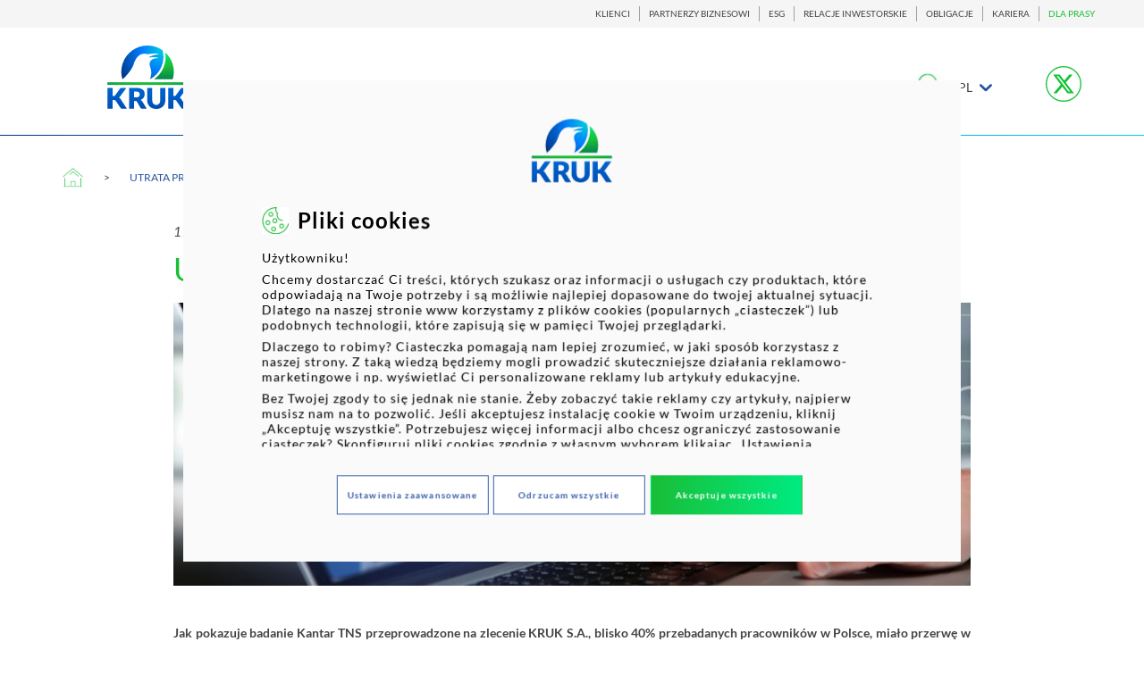

--- FILE ---
content_type: text/html; charset=UTF-8
request_url: https://pl.kruk.eu/dla-prasy/informacje-prasowe/utrata-pracy-i-co-dalej
body_size: 9749
content:
<!DOCTYPE html>
<html lang="pl">
<head>
  <link rel="manifest" href="/manifest.json">
      <!-- app_version = "47b01086f7e969cd87fb208eee522dbe4869448a" -->
        <!-- app_release_date = "pią, 11 sty 2019, 10:53:03 CET" -->
    <meta charset="utf-8">
  <meta http-equiv="X-UA-Compatible" content="IE=edge,chrome=1">
      <title>Utrata pracy i co dalej? | KRUK S.A.</title>
    <meta name="keywords" content=""/>
    <meta name="description" content="Jak pokazuje badanie Kantar TNS przeprowadzone na zlecenie KRUK S.A., blisko 40% przebadanych pracowników w Polsce, miało przerwę w..."/>
    <meta name="language" content="pl"/>
    <meta property="og:title" content="Utrata pracy i co dalej? | KRUK S.A."/>
    <meta property="og:locale" content="pl_PL"/>
    <meta property="og:description" content="Jak pokazuje badanie Kantar TNS przeprowadzone na zlecenie KRUK S.A., blisko 40% przebadanych pracowników w Polsce, miało przerwę w..."/>
    <meta property="og:url" content="https://pl.kruk.eu/dla-prasy/informacje-prasowe/utrata-pracy-i-co-dalej"/>

    
              <link rel="canonical" href="https://pl.kruk.eu/dla-prasy/informacje-prasowe/utrata-pracy-i-co-dalej"/>
      
    
      
  <meta name="viewport" content="width=device-width, initial-scale=1">

	<link rel="preconnect" href="https://www.youtube.com">
	<link rel="preconnect" href="https://img.youtube.com">
	<link rel="preconnect" href="https://i.ytimg.com">
	<link rel="preconnect" href="https://i9.ytimg.com">

  <link href="https://cdn.jsdelivr.net/npm/select2@4.1.0-rc.0/dist/css/select2.min.css" rel="stylesheet" />

  
          <link href="/css/main.css?v=33" rel="stylesheet"/>
    
          <link href="/css/mainStyles.css?v=33" rel="stylesheet"/>
    
          <link href="/css/main2.css?v=33" rel="stylesheet"/>
    
  


    
      <script type="text/plain" data-type="text/javascript" data-name="marketing">
		  (function(i,s,o,g,r,a,m){i['GoogleAnalyticsObject']=r;i[r]=i[r]||function(){
			  (i[r].q=i[r].q||[]).push(arguments)},i[r].l=1*new Date();a=s.createElement(o),
						  m=s.getElementsByTagName(o)[0];a.async=1;a.src=g;m.parentNode.insertBefore(a,m)
		  })(window,document,'script','https://www.google-analytics.com/analytics.js','ga');

		  ga('create', 'UA-10588449-1', 'auto');
		  ga('set', 'anonymizeIp', true);
		  ga('send', 'pageview');
    </script>
  
    <link rel="icon" type="image/x-icon" href="/favicon.ico?v=33"/>

    <link rel="apple-touch-icon" sizes="180x180" href="/apple-touch-icon.png?v=33">
    <link rel="icon" type="image/png" sizes="32x32" href="/favicon-32x32.png?v=33">
    <link rel="icon" type="image/png" sizes="16x16" href="/favicon-16x16.png?v=33">
    <link rel="manifest" href="/site.webmanifest?v=33">
    <link rel="mask-icon" href="/safari-pinned-tab.svg?v=33" color="#5bbad5">
    <meta name="msapplication-TileColor" content="#ffffff">
    <meta name="theme-color" content="#ffffff">


	<link rel="preconnect" href="https://www.google.com/recaptcha/api.js" crossorigin>
      <script src="https://www.google.com/recaptcha/api.js?hl=pl"
          async defer></script>
      </head>
<body>

  <header class="navbar">
          <div class="menu-top-container">
        <div class="container top ">
                      
<ul class="navbar-nav navbar-right">


    <li class=""><a
                                              href="https://pl.kruk.eu/"
                                >KLIENCI</a></li>


    <li class=""><a
                                              href="/partnerzy-biznesowi"
                                >PARTNERZY BIZNESOWI</a></li>


    <li class=""><a
                                              href="/esg"
                                >ESG</a></li>


    <li class=""><a
                                              href="/relacje-inwestorskie"
                                >RELACJE INWESTORSKIE</a></li>


    <li class=""><a
                                              href="/relacje-inwestorskie/obligacje/emisje-obligacji"
                                >OBLIGACJE</a></li>


    <li class=""><a
                                              href="/kariera"
                                >KARIERA</a></li>


    <li class="active"><a
                                              href="/dla-prasy"
                                >DLA PRASY</a></li>
</ul>


                  </div>
      </div>
        <div class="container">
      

      <div class="navig-wrapper container-fluid vcenter flex-end fix col-md-11">
        <div class="navbar-header">
          <button type="button" class="menu-toggle" data-target="#main-nav">
            <span class="sr-only">Toggle navigation</span>
            <span class="icon-bar"></span>
            <span class="icon-bar"></span>
            <span class="icon-bar"></span>
          </button>

        </div>
        <a class="navbar-brand navbar-brand2" title="KRUK" href="/dla-prasy"><img
                  width="190" height="150" src="/ui/images/logo-new.svg?v=33" alt="logo"></a>
        <div class="collapse navbar-collapse" id="main-nav">

                                    <ul class="main-nav navbar-nav">
                        <li>
                <a
                                            href="/dla-prasy/informacje-prasowe"
                                        class=" active"
                    title="">
                    INFORMACJE PRASOWE
                </a>
            </li>

        
                        <li>
                <a
                                            href="/dla-prasy/materialy-do-pobrania"
                                        class=" "
                    title="">
                    DO POBRANIA
                </a>
            </li>

        
                        <li>
                <a
                                            href="/dla-prasy/edukacja-finansowa%20|%20KRUK%20S.A."
                                        class=" "
                    title="">
                    INDEKSY FINANSOWE
                </a>
            </li>

        
                        <li>
                <a
                                            href="/dla-prasy/kontakt-dla-mediow"
                                        class=" "
                    title="">
                    KONTAKT
                </a>
            </li>

        
    </ul>

                      
          <div class="vcenter vrow navbar-nav navbar-right">
                                          
<div class="search  " id="kruk-search">
    <form class="search-form" action="/wyniki-wyszukiwania">
        <input type="hidden" name="_csrf_token" value="TxB2Z_-IxBbxROe-NgOdzaNfJehhX-Szc_VbmeRSElM" />
        <div class="search-wrapper">

        	            	<span class="kruk-search-clear"><span class="kruk-icon icon-close"></span></span>
                        <input class="kruk-search-input" placeholder="Szukaj" type="search" value="" name="q" id="search">
        </div>
        <input class="kruk-search-submit" type="submit" value="">
                <span class="kruk-icon-search kruk-icon icon-szukaj"></span>
            </form>
</div>




                          
                                          <ul class="navbar-nav language">
    <li class="dropdown">

                                    PL
                                                                                                                                                                                                                <span class="icon-chevron-down"></span>
        <ul class="dropdown-menu">
                                                                                        <li>
                                                                                                                <a href="https:////en.kruk.eu/" title="EN">EN</a>
                                                                        </li>
                                                                <li>
                                                                                                                <a href="https:////de.kruk.eu/" title="DE">DE</a>
                                                                        </li>
                                                                <li>
                                                                                                                <a href="https:////cz.kruk.eu/" title="CZ">CZ</a>
                                                                        </li>
                                                                <li>
                                                                                                                <a href="https:////ro.kruk.eu/" title="RO">RO</a>
                                                                        </li>
                                                                <li>
                                                                                                                <a href="https:////sk.kruk.eu/" title="SK">SK</a>
                                                                        </li>
                                                                <li>
                                                                                                                <a href="https:////it.kruk.eu" title="IT">IT</a>
                                                                        </li>
                                                                <li>
                                                                                                                <a href="https://investcapital.com.mt/" title="MT">MT</a>
                                                                        </li>
                                                                <li>
                                                                                                                <a href="https://it.kruk.eu/" title="IT">IT</a>
                                                                        </li>
                                                                <li>
                                                                                                                <a href="https://es.kruk.eu/" title="ES">ES</a>
                                                                        </li>
                                    </ul>
    </li>
</ul>
                          
          </div>
        </div>
      </div>

                        <div id="twitter-button" class="col-md-1 pull-right nopadding-this"><span class="twitter kruk-icon icon-twitter  pull-right"></span>
    <div class=" twitter-wrapper">
        <div class="twitter-close"><span class="kruk-icon icon-close "></span></div>
        <div class="twitter-posts">
            <div class="twitter-follow">
                <div class="green-button">FOLLOW KRUK ON TWITTER</div>
            </div>
            <div class="twitter-feed">
                 <a class="twitter-timeline" href="https://twitter.com/kruk_sa" data-chrome="nofooter noborders noheader"></a> <script async src="//platform.twitter.com/widgets.js" charset="utf-8"></script>
            </div>
        </div>
    </div>
</div>


              

    </div>
        <div class="gradient nav-border"></div>
  </header>

<div class="body">
  
    
      <ul class="container breadcrumbs hidden-print">
                        <li class="dom-wrapper">
                <a href="/" class="icon-dom icon-kruk"></a>
            </li>
                                <li class="active">UTRATA PRACY I CO DALEJ?</li>
            </ul>

    
  
  <div class="container section">


    <div class="row">
              <div class="content-widgets ">
                                <div class="col-xs-12 col-md-12 widget-articleview">

              <div class="row">
    <div class="col-md-10 col-md-offset-1 ">
        <div class="col-xs-12 nopadding-xs">
            <article class="text-justify article-single">
                <header>
                                            <div class="date middle-text">11/01/2018</div>
                                        <div class="big-title blue">
                        <h1 class="heading-title-blue">Utrata pracy i co dalej?</h1>
                    </div>
                                    </header>
                                    <div class="image-wrapper margin-bottom-40">
                        <img src="/media/article/image/large/depositphotos_178766264_original-cc7d85b7.jpg" alt="Utrata pracy i co dalej?">
                    </div>
                                <p><strong>Jak pokazuje badanie Kantar TNS przeprowadzone na zlecenie KRUK S.A., blisko 40% przebadanych pracownik&oacute;w w Polsce, miało przerwę w zatrudnieniu w ciągu ostatnich<br />
3 lat. Utrata pracy jest częstym powodem zadłużenia. Są jednak grupy zawodowe, kt&oacute;re radzą sobie w takich sytuacjach.&nbsp;&nbsp;&nbsp;&nbsp; </strong></p>

<p>Stopa bezrobocia na koniec 2017 roku wynosiła 6,5% (wg danych GUS). To nie oznacza jednak braku przerw w zatrudnieniu &ndash; szczeg&oacute;lnie w przypadku niekt&oacute;rych grup zawodowych.</p>

<p>Badanie &bdquo;Zachowania finansowe przedstawicieli r&oacute;żnych zawod&oacute;w w Polsce i w innych krajach Europy&rdquo;, przeprowadzone przez Grupę KRUK, pokazało, że przerwy w zatrudnieniu najczęściej mieli pracownicy branży handlowej. Aż 55% ankietowanych z tej grupy zawodowej odpowiedziało, że w ciągu ostatnich 3 lat zmagało się z takim problemem. Z&nbsp;czego 36% już pracuje, a co piąta osoba nadal nie znalazła zatrudnienia. Dla por&oacute;wnania wśr&oacute;d pracownik&oacute;w branży IT 31% ankietowanych miało przerwę w zatrudnieniu w ciągu ostatnich 3 lat. Spośr&oacute;d nich 25% znalazło już pracę, a bez niej pozostało jedynie 6%.</p>

<p>- <em>Utrata pracy jest niewątpliwie trudnym doświadczeniem. Sytuacja na rynku dynamicznie się zmienia &ndash; w niekt&oacute;rych branżach bez problemu można znaleźć nowe zajęcie, w innych poszukiwania mogą zająć dużo czasu. A wtedy nasz domowy budżet może tego nie udźwignąć - </em>komentuje Agnieszka Salach z Grupy KRUK. &nbsp;&nbsp;</p>

<p>Jak z utratą pracy radzą sobie przedstawiciele r&oacute;żnych grup zawodowych? Z badania wynika, że większość os&oacute;b, bez względu na reprezentowaną branżę, deklaruje, że ograniczyłaby swoje codzienne wydatki i zrezygnowała z inwestowania w przyjemności. Z kolei dla pracownik&oacute;w branż, kt&oacute;rych sytuacja materialna jest na wysokim poziomie (np. informatycy, finansiści) dużym wsparciem byłyby oszczędności.</p>

<p><em>Z naszego badania wynika, że z oszczędności najkr&oacute;cej &ndash; bo jedynie 5 miesięcy &nbsp;&ndash; będą mogli utrzymać się handlowcy, kt&oacute;rzy zostali bez pracy. A przecież odłożone pieniądze to często jedyny ratunek, gdy tracimy zatrudnienie. Warto o tym pamiętać, planując domowy budżet &ndash; </em>komentuje Agnieszka Salach z Grupy KRUK. &nbsp;</p>

<p>Choć większość przebadanych branż deklaruje oszczędzanie i&nbsp;rezygnację ze spontanicznych wydatk&oacute;w, to w rzeczywistości jest już inaczej. Prawie 72% przedstawicieli branży mundurowej, mających stabilne zatrudnienie, deklaruje możliwość rezygnacji z wydatk&oacute;w na przyjemności. Jednak tylko 56% z nich w czasie przerwy w zatrudnieniu rzeczywiście ograniczyło takie wydatki. R&oacute;żnicę w deklaracjach i&nbsp;stanie faktycznym widać r&oacute;wnież na przykładzie nauczycieli. Niewiele ponad połowa (55%) pracownik&oacute;w edukacji ograniczyła wydatki po utracie pracy, choć deklarowało to aż 71% z nich. 57% handlowc&oacute;w przyznaje się do wydawania ponad stan, ale w sytuacjach kryzysowych to ta grupa radzi sobie najlepiej. Aż 74% zrezygnowało z wydatk&oacute;w na przyjemności po utracie pracy.</p>

<p>Por&oacute;wnując przedstawicieli r&oacute;żnych zawod&oacute;w, to właśnie polscy handlowcy mieli jednak najmniej stabilne zatrudnienie w ciągu ostatnich 3 lat (55%). Z kolei najbardziej stabilnym mogli pochwalić się &nbsp;pracownicy sektora edukacji i służb mundurowych. U tych ostatnich takie bezpieczeństwo nie przekłada się jednak na planowanie. 38% ankietowanych z tej grupy wydaje więcej, niż zarabia.</p>

<p><em>- Stabilność zatrudnienia jest jednym z ważniejszych element&oacute;w wymarzonej pracy. Daje ona poczucie bezpieczeństwa, a poza tym pozwala na długoterminowe planowanie m.in. swoich finans&oacute;w. Niestety, nie wszyscy zwracają na to uwagę. Bez względu na wykonywany zaw&oacute;d warto wyrobić w sobie nawyk kontrolowania wydatk&oacute;w i oszczędzania. Nowy rok sprzyja takim postanowieniom </em>&ndash; komentuje Agnieszka Salach z Grupy KRUK.<em>&nbsp; &nbsp;&nbsp;&nbsp;</em></p>

<p>&nbsp;</p>

<p>Badanie &bdquo;Zachowania finansowe przedstawicieli r&oacute;żnych zawod&oacute;w - w Polsce i w innych krajach Europy&quot; przeprowadzone zostało przez Kantar TNS S.A. dla KRUK S.A. w październiku br. i wzięło w nim udział łącznie 7000 os&oacute;b. Branże, kt&oacute;re wzięły udział w badaniu to: usługowa, handlowa, budowlana, transportowa, finansowa, informatyczna, medyczna, edukacyjna, mundurowa.</p>

<p>*Gł&oacute;wny Urząd Statystyczny &bdquo;Stopa bezrobocia w latach 1990 - 2017&rdquo;</p>
            </article>
            <ul class="attachment_list">
                            </ul>
        </div>
    </div>
</div>

              
            </div>
                              </div>
            
    </div>
  </div>
  
  <a href="#" class="backtotop icon-chevron-thin-up hidden-print backtotop--margin">
    Przewiń do góry
  </a>
  <div class="gradient nav-border"></div>


  <footer class="container-fluid">
    <div class="container section footer-top">
      <div class="col-md-4 footer-contact col-sm-5">


                  <div class="row">
                          <div class="col-md-12 nopadding-this-sm">
                <div id="sociale-footer">
		<ul class="footer-icons">
<li>
<a href="https://www.facebook.com/KRUKwindykacja/?fref=ts" rel="nofollow"> <span class="kruk-icon icon-fb svg-fix" ></span><span class="svg-hover"></span></a>
</li>
<li>
<a href="https://x.com/kruk_sa"  rel="nofollow">
<svg xmlns="http://www.w3.org/2000/svg" viewBox="0 0 44.26 44.26"><rect x=".75" y=".75" width="42.76" height="42.76" rx="21.38" ry="21.38" style="fill:none;stroke:#1ac23b;stroke-miterlimit:10;stroke-width:1.5px"/><path d="m33.29 31.44-8.37-10.98c2.84-3.34 5.69-6.68 8.53-10.02-1.35 0-2.69.01-4.04.02-2.13 2.5-4.26 5-6.4 7.5l-4.14-5.42-1.56-2.05H9.17l1.56 2.05L18.71 23c-3.08 3.61-6.16 7.22-9.23 10.83 1.36 0 2.72-.02 4.08-.03 2.35-2.77 4.71-5.54 7.07-8.3l4.53 5.94 1.81 2.37h8.14l-1.81-2.37zm-5.16 0-5.93-7.78-1.91-2.5-6.57-8.62h2.18l5.54 7.26 1.91 2.5 6.97 9.13h-2.18z" style="fill:#12c232"/></svg>
</a>
</li>
<li>
<a href="https://www.youtube.com/@krukwroclaw"  rel="nofollow">
<svg xmlns="http://www.w3.org/2000/svg" viewBox="0 0 44.58 44.58"><rect x=".75" y=".75" width="43.08" height="43.08" rx="21.54" ry="21.54" style="fill:none;stroke:#18bb33;stroke-miterlimit:10;stroke-width:1.5px"/><path d="M32.14 31.83c-3.05.21-6.3.34-9.73.34-3.52 0-6.84-.12-9.95-.34-.29 0-1.81-.03-3.04-1.26a4.277 4.277 0 0 1-1.26-3.04c-.07-1.66-.11-3.38-.11-5.17 0-1.84.04-3.61.11-5.31.05-.67.24-2.02 1.26-3.04s2.34-1.18 3.04-1.26c3.96-.44 7.63-.33 9.74-.33 1.7 0 6.3-.07 9.94.33.62.07 2.02.24 3.04 1.26.78.78 1.26 1.85 1.26 3.04a137.325 137.325 0 0 1 0 10.47c0 .28-.05 2-1.48 3.25-1.15 1-2.46 1.05-2.82 1.06z" style="fill:#12c232"/><path style="fill:#fff" d="m26.85 22.28-7.34-4.48v8.95l7.34-4.47z"/></svg>
</a>
</li>
</ul>
<style>
.twitter.kruk-icon.icon-twitter.pull-right {
background-image: url("data:image/svg+xml,%3Csvg xmlns='http://www.w3.org/2000/svg' viewBox='0 0 44.26 44.26'%3E%3Crect x='.75' y='.75' width='42.76' height='42.76' rx='21.38' ry='21.38' style='fill:none%3Bstroke:%231ac23b%3Bstroke-miterlimit:10%3Bstroke-width:1.5px'/%3E%3Cpath d='m33.29 31.44-8.37-10.98c2.84-3.34 5.69-6.68 8.53-10.02-1.35 0-2.69.01-4.04.02-2.13 2.5-4.26 5-6.4 7.5l-4.14-5.42-1.56-2.05H9.17l1.56 2.05L18.71 23c-3.08 3.61-6.16 7.22-9.23 10.83 1.36 0 2.72-.02 4.08-.03 2.35-2.77 4.71-5.54 7.07-8.3l4.53 5.94 1.81 2.37h8.14l-1.81-2.37zm-5.16 0-5.93-7.78-1.91-2.5-6.57-8.62h2.18l5.54 7.26 1.91 2.5 6.97 9.13h-2.18z' style='fill:%2312c232'/%3E%3C/svg%3E") !important;
}
</style>
</div>
              </div>
                          <div class="col-md-12 nopadding-this-sm">
                <div id="kontakt-stopka">
		<div class="text-editor">
	<p><strong>KRUK S.A.</strong><br />
ul. Bolkowska 3,<br />
53-612 Wrocław<br />
<br />
tel: +48 71 790 28 00<br />
faks: +48 71 790 28 67<br />
e-mail: info@kruksa.pl<br />
<br />
NIP: 894-23-89-605<br />
Dane do wystawienia faktury:<br />
Kruk Grupa VAT NIP:1070047295<br />
REGON: 931189985<br />
KRS: 0000240829<br />
Kapitał zakładowy i wpłacony:&nbsp;19 492 338,00 PLN<br />
<br />
Sąd Rejestrowy:<br />
Sąd Rejonowy dla Wrocławia-Fabrycznej<br />
VI Wydział Gospodarczy KRS</p>

<p>Adres do e-doręczeń:&nbsp;AE:PL-42503-63299-IUDFT-14</p>
	</div>
</div>
              </div>
                          <div class="col-md-12 nopadding-this-sm">
                
              </div>
                      </div>
        

      </div>
      <div class="menu-footer-wrapper col-md-7 col-md-offset-1 col-sm-6 col-sm-offset-1 col-xs-12 padding-top-25-sm margin-top-25-sm">
                              
<div id="menu-footer1" class="row panel-group footer-links margin-bottom-30-sm margin-bottom" data-mobile="collapse">
	        <div class="col-md-4 col-sm-6 col-xs-12 panel mobile-collapse reset-sm">
            <a href="#menu-footer-item-11" data-parent="#menu-footer1" class="mobile-collapse__title collapsed visible-xs-block" data-toggle="collapse">  
            <span class="mobile-collapse__title-text">KLIENCI ZADŁUŻENI</span>
            <span class="icon-chevron icon-chevron-down"></span>
            </a>
            <strong class="hidden-xs">KLIENCI ZADŁUŻENI</strong>
            <ul class="panel-collapse collapse" id="menu-footer-item-11">
            	                <li><a 
            		                        href="/klienci/jak-mozemy-ci-pomoc"
                    
                    title=""

                >Jak możemy Ci pomóc</a></li>
                                <li><a 
            		                        href="/klienci/poradnik/porady"
                    
                    title=""

                >Poradnik</a></li>
                                <li><a 
            		                        href="/klienci/o-nas"
                    
                    title=""

                >O nas</a></li>
                                <li><a 
            		                        href="/klienci/narzedzia/kalkulator-domowego-budzetu"
                    
                    title=""

                >Przydatne narzędzia</a></li>
                                <li><a 
            		                        href="/klienci/do-pobrania"
                    
                    title=""

                >Materiały do pobrania</a></li>
                                <li><a 
            		                        href="/klienci/kontakt"
                    
                    title=""

                >Kontakt</a></li>
                                
            </ul>
        </div>
	        <div class="col-md-4 col-sm-6 col-xs-12 panel mobile-collapse reset-sm">
            <a href="#menu-footer-item-12" data-parent="#menu-footer1" class="mobile-collapse__title collapsed visible-xs-block" data-toggle="collapse">  
            <span class="mobile-collapse__title-text">PARTNERZY BIZNESOWI</span>
            <span class="icon-chevron icon-chevron-down"></span>
            </a>
            <strong class="hidden-xs">PARTNERZY BIZNESOWI</strong>
            <ul class="panel-collapse collapse" id="menu-footer-item-12">
            	                <li><a 
            		                        href="/partnerzy-biznesowi/o-nas"
                    
                    title=""

                >O firmie</a></li>
                                <li><a 
            		                        href="/partnerzy-biznesowi/oferta"
                    
                    title=""

                >Oferta</a></li>
                                <li><a 
            		                        href="/partnerzy-biznesowi/aktualnosci"
                    
                    title=""

                >Aktualności</a></li>
                                <li><a 
            		                        href="/partnerzy-biznesowi/kontakt"
                    
                    title=""

                >Kontakt</a></li>
                                
            </ul>
        </div>
	        <div class="col-md-4 col-sm-6 col-xs-12 panel mobile-collapse reset-sm">
            <a href="#menu-footer-item-13" data-parent="#menu-footer1" class="mobile-collapse__title collapsed visible-xs-block" data-toggle="collapse">  
            <span class="mobile-collapse__title-text">RELACJE INWESTORSKIE</span>
            <span class="icon-chevron icon-chevron-down"></span>
            </a>
            <strong class="hidden-xs">RELACJE INWESTORSKIE</strong>
            <ul class="panel-collapse collapse" id="menu-footer-item-13">
            	                <li><a 
            		                        href="/relacje-inwestorskie/o-spolce"
                    
                    title=""

                >O spółce</a></li>
                                <li><a 
            		                        href="/relacje-inwestorskie/aktualnosci"
                    
                    title=""

                >Aktualności</a></li>
                                <li><a 
            		                        href="/relacje-inwestorskie/raporty/dane-roczne"
                    
                    title=""

                >Raporty</a></li>
                                <li><a 
            		                        href="/relacje-inwestorskie/akcje-kruk-s-a"
                    
                    title=""

                >Akcje KRUK S.A.</a></li>
                                <li><a 
            		                        href="/relacje-inwestorskie/obligacje/emisje-obligacji"
                    
                    title=""

                >Obligacje</a></li>
                                <li><a 
            		                        href="/relacje-inwestorskie/kontakt"
                    
                    title=""

                >Kontakt</a></li>
                                
            </ul>
        </div>
	</div>
<div id="menu-footer2" class="row panel-group footer-links " data-mobile="collapse">
	        <div class="col-md-4 col-sm-6 col-xs-12 panel mobile-collapse reset-sm">
            <a href="#menu-footer-item-21" data-parent="#menu-footer2" class="mobile-collapse__title collapsed visible-xs-block" data-toggle="collapse">  
            <span class="mobile-collapse__title-text">KARIERA</span>
            <span class="icon-chevron icon-chevron-down"></span>
            </a>
            <strong class="hidden-xs">KARIERA</strong>
            <ul class="panel-collapse collapse" id="menu-footer-item-21">
            	                <li><a 
            		                        href="/kariera/o-nas"
                    
                    title=""

                >O nas</a></li>
                                <li><a 
            		                        href="/kariera/dlaczego-warto"
                    
                    title=""

                >Dlaczego warto?</a></li>
                                <li><a 
            		                        href="/kariera/oferty-pracy"
                    
                    title=""

                >Oferty pracy</a></li>
                                <li><a 
            		                        href="/kariera/rekrutacja"
                    
                    title=""

                >Rekrutacja</a></li>
                                <li><a 
            		                        href="/kariera/kontakt"
                    
                    title=""

                >Kontakt</a></li>
                                
            </ul>
        </div>
	        <div class="col-md-4 col-sm-6 col-xs-12 panel mobile-collapse reset-sm">
            <a href="#menu-footer-item-22" data-parent="#menu-footer2" class="mobile-collapse__title collapsed visible-xs-block" data-toggle="collapse">  
            <span class="mobile-collapse__title-text">DLA PRASY</span>
            <span class="icon-chevron icon-chevron-down"></span>
            </a>
            <strong class="hidden-xs">DLA PRASY</strong>
            <ul class="panel-collapse collapse" id="menu-footer-item-22">
            	                <li><a 
            		                        href="/dla-prasy/informacje-prasowe"
                    
                    title=""

                >Informacje prasowe</a></li>
                                <li><a 
            		                        href="/dla-prasy/materialy-do-pobrania"
                    
                    title=""

                >Materiały do pobrania</a></li>
                                <li><a 
            		                        href="/dla-prasy/kontakt-dla-mediow"
                    
                    title=""

                >Kontakt dla prasy</a></li>
                                
            </ul>
        </div>
	        <div class="col-md-4 col-sm-6 col-xs-12 panel mobile-collapse reset-sm">
            <a href="#menu-footer-item-23" data-parent="#menu-footer2" class="mobile-collapse__title collapsed visible-xs-block" data-toggle="collapse">  
            <span class="mobile-collapse__title-text">INSPEKTOR OCHRONY DANYCH</span>
            <span class="icon-chevron icon-chevron-down"></span>
            </a>
            <strong class="hidden-xs">INSPEKTOR OCHRONY DANYCH</strong>
            <ul class="panel-collapse collapse" id="menu-footer-item-23">
            	                <li><a 
            		                        href="/inspektor-ochrony-danych"
                    
                    title=""

                >Kontakt</a></li>
                                
            </ul>
        </div>
	</div>

                  
      </div>
    </div>
  </footer>
  <div class="container-fluid fix lower-footer">
    <div class="container section">
            <span class="pull-right">
                                          <!-- S_1 -->
                          </span>

                        
<ul class="footer-bottom col-md-12">
	        <li><a 
    		                href="/nota-prawna"
            
            title=""

        >Nota prawna</a></li>
            <li><a 
    		                href="/dane-osobowe"
            
            title=""

        >Polityka prywatności</a></li>
            <li><a 
    		                href="/polityka-cookies"
            
            title=""

        >Polityka cookies</a></li>
            <li><a 
    		                href="/zglaszanie-naruszen"
            
            title=""

        >Zgłaszanie naruszeń</a></li>
            <li><a 
    		                href="https://pl.kruk.eu/media/content/regulaminy/regulamin_czat.pdf"
            
            title=""

        >Regulamin usługi Czat Online</a></li>
            <li><a 
    		                href="/zasady-rozpatrywania-reklamacji"
            
            title=""

        >Reklamacje</a></li>
    
    <li><a 
        href="#" 
        class="high-contrast-switch" 
        data-autoinit="HighContrastSwitch"
        data-enable-text="Wysoki kontrast strony"
        data-disable-text="Normalny kontrast strony"
    >Wysoki kontrast strony</a></li>

    <li>
        <span 
           
            class="font-size-switch" 
            data-autoinit="PageFontSizeSelect"
            >
            Zmień rozmiar czcionki
            <a href="#" class="size-small"  data-size="1">A</a>
            <a href="#" class="size-medium" data-size="1.25">A</a>
            <a href="#" class="size-large" data-size="1.5">A</a>
        </span>
    </li>


</ul>
              

    </div>
  </div>
</div>


      <script type="text/javascript">
			window.BASE_URL = ""
			window.BASE_PATH = ""
			window.locale = "pl"
    </script>
    <script type="text/javascript" src="https://www.gstatic.com/charts/loader.js"></script>
        

    <script src="/js/main2.js?v=33"></script>
        <script type="text/plain" data-type="text/javascript" data-name="marketing" async>
			var _smid = "3tbjjatctatuiz26";
			(function(w, r, a, sm, s ) {
				w['SalesmanagoObject'] = r;
				w[r] = w[r] || function () {( w[r].q = w[r].q || [] ).push(arguments)};
				sm = document.createElement('script'); sm.type = 'text/javascript'; sm.async = true; sm.src = a;
				s = document.getElementsByTagName('script')[0];
				s.parentNode.insertBefore(sm, s);
			})(window, 'sm', ('https:' == document.location.protocol ? 'https://' : 'http://') + 'kruk.salesmanago.pl/static/sm.js');
    </script>

    <script src="https://cdn.jsdelivr.net/npm/select2@4.1.0-rc.0/dist/js/select2.min.js"></script>

      <script>
// jQuery(".menu-top-container .navbar-right li.active > a").attr("href","/");
$(document).ready(function () {
        //Hide "Imię i nazwisko", "e-mail", "Numer telefonu"
	$('[data-states-for="form[224]"]').hide();
	$('[data-states-for="form[225]"]').hide();
	$('[data-states-for="form[226]"]').hide();
        $('[data-states-for="form[227]"]').hide();
        $('[data-states-for="form[251]"]').hide();

        //Disable and set "Lokalizacja firmy" option "Wybierz lokalizacje"
	$('#form_220 option:eq(0)').attr('disabled', 'disabled');
	$('#form_220 option:eq(0)').attr('selected', 'selected');
	$('#form_220 option:eq(0)').text('WYBIERZ LOKALIZACJĘ');

        $('#form_221 option:eq(0)').attr('disabled', 'disabled');
        $('#form_221').attr('required', 'required');
	

        $('#form_222 option:eq(0)').attr('selected', 'selected');
	$('#form_222 option:eq(0)').attr('disabled', 'disabled');
	$('#form_222 option:eq(0)').text('WYBIERZ KATEGORIĘ ZGŁOSZENIA');

	companyname = $( "#form_219" ).val();
	if (companyname == 'KRUK S.A.'){
		$('[data-states-for="form[220]"]').show();
		$('[data-states-for="form[221]"]').show();
		$('#form_220').attr('required', 'required');
	}else{
		$('[data-states-for="form[220]"]').hide();
		$('[data-states-for="form[221]"]').hide();
	}

	$( "#form_219" ).on('change', function() {
		company = this.value;

		if (company == 'KRUK S.A.'){
			$('[data-states-for="form[220]"]').show();
			$('[data-states-for="form[221]"]').show();
			$('#form_220 option:eq(0)').attr('selected', 'selected');
			$('#form_220 option:eq(0)').attr('disabled', 'disabled');
			$('#form_221 option:eq(0)').attr('selected', 'selected')
			$('#form_221 option:eq(0)').attr('disabled', 'disabled');
			$('#form_220').attr('required', 'required');
			$('#form_221').attr('required', 'required');
		}else{
			$('[data-states-for="form[220]"]').hide();
			$('[data-states-for="form[221]"]').hide();
			$('#form_220').removeAttr("required");
			$('#form_221').removeAttr("required");
			$('#form_220 option:eq(0)').attr('selected', 'selected');
			$('#form_220 option:eq(0)').attr('disabled', 'disabled');
			$('#form_221 option:eq(0)').attr('selected', 'selected')
			$('#form_221 option:eq(0)').attr('disabled', 'disabled');
		}
	});

	$('#form_223_1').click(function() {
	   if($('#form_223_1').is(':checked')) {
	   	$('[data-states-for="form[224]"]').hide();
		$('[data-states-for="form[225]"]').hide();
		$('[data-states-for="form[226]"]').hide();
                $('[data-states-for="form[251]"]').show();
	   }
	});

	$('#form_223_0').click(function() {
	   if($('#form_223_0').is(':checked')) {
	   	$('[data-states-for="form[224]"]').show();
		$('[data-states-for="form[225]"]').show();
		$('[data-states-for="form[226]"]').show();
                $('[data-states-for="form[251]"]').show();
	   }
	});

$( "#form_219" ).trigger("change");

});
</script>
  </body>
</html>


--- FILE ---
content_type: text/html; charset=UTF-8
request_url: https://pl.kruk.eu/dla-prasy/informacje-prasowe/utrata-pracy-i-co-dalej
body_size: 11719
content:
<!DOCTYPE html>
<html lang="pl">
<head>
  <link rel="manifest" href="/manifest.json">
      <!-- app_version = "47b01086f7e969cd87fb208eee522dbe4869448a" -->
        <!-- app_release_date = "pią, 11 sty 2019, 10:53:03 CET" -->
    <meta charset="utf-8">
  <meta http-equiv="X-UA-Compatible" content="IE=edge,chrome=1">
      <title>Utrata pracy i co dalej? | KRUK S.A.</title>
    <meta name="keywords" content=""/>
    <meta name="description" content="Jak pokazuje badanie Kantar TNS przeprowadzone na zlecenie KRUK S.A., blisko 40% przebadanych pracowników w Polsce, miało przerwę w..."/>
    <meta name="language" content="pl"/>
    <meta property="og:title" content="Utrata pracy i co dalej? | KRUK S.A."/>
    <meta property="og:locale" content="pl_PL"/>
    <meta property="og:description" content="Jak pokazuje badanie Kantar TNS przeprowadzone na zlecenie KRUK S.A., blisko 40% przebadanych pracowników w Polsce, miało przerwę w..."/>
    <meta property="og:url" content="https://pl.kruk.eu/dla-prasy/informacje-prasowe/utrata-pracy-i-co-dalej"/>

    
              <link rel="canonical" href="https://pl.kruk.eu/dla-prasy/informacje-prasowe/utrata-pracy-i-co-dalej"/>
      
    
      
  <meta name="viewport" content="width=device-width, initial-scale=1">

	<link rel="preconnect" href="https://www.youtube.com">
	<link rel="preconnect" href="https://img.youtube.com">
	<link rel="preconnect" href="https://i.ytimg.com">
	<link rel="preconnect" href="https://i9.ytimg.com">

  <link href="https://cdn.jsdelivr.net/npm/select2@4.1.0-rc.0/dist/css/select2.min.css" rel="stylesheet" />

  
          <link href="/css/main.css?v=33" rel="stylesheet"/>
    
          <link href="/css/mainStyles.css?v=33" rel="stylesheet"/>
    
          <link href="/css/main2.css?v=33" rel="stylesheet"/>
    
  


    
  
    <link rel="icon" type="image/x-icon" href="/favicon.ico?v=33"/>

    <link rel="apple-touch-icon" sizes="180x180" href="/apple-touch-icon.png?v=33">
    <link rel="icon" type="image/png" sizes="32x32" href="/favicon-32x32.png?v=33">
    <link rel="icon" type="image/png" sizes="16x16" href="/favicon-16x16.png?v=33">
    <link rel="manifest" href="/site.webmanifest?v=33">
    <link rel="mask-icon" href="/safari-pinned-tab.svg?v=33" color="#5bbad5">
    <meta name="msapplication-TileColor" content="#ffffff">
    <meta name="theme-color" content="#ffffff">


	<link rel="preconnect" href="https://www.google.com/recaptcha/api.js" crossorigin>
      <script src="https://www.google.com/recaptcha/api.js?hl=pl"
          async defer></script>
                <script>window.$czater = {tok: "00e828b83744ef8b54c518103d8e7cb6cb51d184", domain: "https://czat.kruksa.pl/", login: undefined, email: undefined, css_template: 'eKQSFdgo'};</script>

<script type="text/plain" async>
_linkedin_partner_id = "3655116";
window._linkedin_data_partner_ids = window._linkedin_data_partner_ids || [];
window._linkedin_data_partner_ids.push(_linkedin_partner_id);
</script>
<script type="text/plain" async>
(function(l) {
if (!l){window.lintrk = function(a,b){window.lintrk.q.push([a,b])};
window.lintrk.q=[]}
var s = document.getElementsByTagName("script")[0];
var b = document.createElement("script");
b.type = "text/javascript";b.async = true;
b.src = https://snap.licdn.com/li.lms-analytics/insight.min.js;
s.parentNode.insertBefore(b, s);})(window.lintrk);
</script>

<noscript>
<img height="1" width="1" style="display:none;" alt="" src=https://px.ads.linkedin.com/collect/?pid=3655116&fmt=gif />
</noscript>
          <style>
body.cookie-open #czater-contener{
display:none !important;
}
</style>

<script type="application/ld+json">
{"@context":"https://schema.org",
"@graph":[{"@type":"WebPage","@id":"https://pl.kruk.eu/",
"url":"https://pl.kruk.eu/",
"name":"Pomoc dla zadłużonych, Firma Windykacyjna - KRUK S.A.",
"isPartOf":{"@id":"https://pl.kruk.eu/#website"},
"about":{"@id":"https://pl.kruk.eu/#organization"},
"description":"Firma windykacyjna KRUK - pomoc zadłużonym. Dzięki nam spłacisz swój dług na własnych, dogodnych warunkach.",
"breadcrumb":{"@id":"https://pl.kruk.eu/#breadcrumb"},
"inLanguage":"pl-PL",
"potentialAction":[{"@type":"ReadAction","target":["https://pl.kruk.eu/"]}]},
{"@type":"BreadcrumbList","@id":"https://pl.kruk.eu/#breadcrumb",
"itemListElement":[{"@type":"ListItem","position":1,"name":"KRUK S.A."}]},
{"@type":"WebSite",
"@id":"https://pl.kruk.eu/#website",
"url":"https://pl.kruk.eu/",
"name":"KRUK S.A."},
{"@type":"Organization",
"@id":"https://pl.kruk.eu/#organization",
"brand":{
"@type":"Brand",
"name":"KRUK S.A.",
"logo":"https://pl.kruk.eu/ui/images/logo-new.svg?v=24",
"description":"KRUK S.A. to firma windykacyjna, które pomaga zadłużonym osobom."},
"disambiguatingdescription":"",
"name":"KRUK S.A.",
"mainEntityOfPage":"https://www.google.com/maps?cid=16028385876191490370",
"areaServed":{
"@type":"Country",
"name":"Poland",
"url": "https://www.google.com/maps?cid=16028385876191490370"},
"image":"https://lh5.googleusercontent.com/p/AF1QipNHek1d6LRO9LYZn0dIu2Xo7edRnkJLwdK5usiS",
"email":"info@kruksa.pl",
"telephone":"71 790 28 00",
"url": "https://pl.kruk.eu/",
"contactpoint":
[
    { "@type" : "ContactPoint",
      "name" : "Magdalena Pakosińska-Krawczyńska",
      "contactType" : "INSPEKTOR OCHRONY DANYCH KRUK S.A.",
      "email": "dpo@kruksa.pl"
    }
    ],
"potentialAction":[{"@type":"ReadAction","target":["https://pl.kruk.eu/"]}],
"address":{
"@type":"PostalAddress",
"addressLocality":"Wrocław",
"addressRegion":"Dolnośląskie",
"postalCode":"51-116",
"streetAddress":"ul. Wołowska 8"}}
    ]
}}</script>
          <!-- make sure the config gets loaded before Klaro -->
<script defer type="text/javascript" src="/ui/js/config.js?v=2"></script>
<script defer type="text/javascript" src="/ui/js/klaro.js?v=2"></script>
    <style>
        .ct-modal-visible #czater-contener {
            z-index:1 !important;
        }
        .slick-fullwidth:not(.slick-initialized) .slider-button-wrapper {
            display:none;
        }
        .slick-fullwidth:not(.slick-initialized) .slider-button-wrapper:first-child {
            display:flex;
        }
    </style>
      </head>
<body>

      <script type="text/javascript">
(function(window, document, dataLayerName, id) {
window[dataLayerName]=window[dataLayerName]||[],window[dataLayerName].push({start:(new Date).getTime(),event:"stg.start"});var scripts=document.getElementsByTagName('script')[0],tags=document.createElement('script');
function stgCreateCookie(a,b,c){var d="";if(c){var e=new Date;e.setTime(e.getTime()+24*c*60*60*1e3),d="; expires="+e.toUTCString()}document.cookie=a+"="+b+d+"; path=/"}
var isStgDebug=(window.location.href.match("stg_debug")||document.cookie.match("stg_debug"))&&!window.location.href.match("stg_disable_debug");stgCreateCookie("stg_debug",isStgDebug?1:"",isStgDebug?14:-1);
var qP=[];dataLayerName!=="dataLayer"&&qP.push("data_layer_name="+dataLayerName),isStgDebug&&qP.push("stg_debug");var qPString=qP.length>0?("?"+qP.join("&")):"";
tags.async=!0,tags.src="https://kruk.piwik.pro/containers/"+id+".js"+qPString,scripts.parentNode.insertBefore(tags,scripts);
!function(a,n,i){a[n]=a[n]||{};for(var c=0;c<i.length;c++)!function(i){a[n][i]=a[n][i]||{},a[n][i].api=a[n][i].api||function(){var a=[].slice.call(arguments,0);"string"==typeof a[0]&&window[dataLayerName].push({event:n+"."+i+":"+a[0],parameters:[].slice.call(arguments,1)})}}(i[c])}(window,"ppms",["tm","cm"]);
})(window, document, 'dataLayer', '4d581d89-5411-4420-922b-814b9a33ea53');
</script>
    <header class="navbar">
          <div class="menu-top-container">
        <div class="container top ">
                      
<ul class="navbar-nav navbar-right">


    <li class=""><a
                                              href="https://pl.kruk.eu/"
                                >KLIENCI</a></li>


    <li class=""><a
                                              href="/partnerzy-biznesowi"
                                >PARTNERZY BIZNESOWI</a></li>


    <li class=""><a
                                              href="/esg"
                                >ESG</a></li>


    <li class=""><a
                                              href="/relacje-inwestorskie"
                                >RELACJE INWESTORSKIE</a></li>


    <li class=""><a
                                              href="/relacje-inwestorskie/obligacje/emisje-obligacji"
                                >OBLIGACJE</a></li>


    <li class=""><a
                                              href="/kariera"
                                >KARIERA</a></li>


    <li class="active"><a
                                              href="/dla-prasy"
                                >DLA PRASY</a></li>
</ul>


                  </div>
      </div>
        <div class="container">
      

      <div class="navig-wrapper container-fluid vcenter flex-end fix col-md-11">
        <div class="navbar-header">
          <button type="button" class="menu-toggle" data-target="#main-nav">
            <span class="sr-only">Toggle navigation</span>
            <span class="icon-bar"></span>
            <span class="icon-bar"></span>
            <span class="icon-bar"></span>
          </button>

        </div>
        <a class="navbar-brand navbar-brand2" title="KRUK" href="/dla-prasy"><img
                  width="190" height="150" src="/ui/images/logo-new.svg?v=33" alt="logo"></a>
        <div class="collapse navbar-collapse" id="main-nav">

                                    <ul class="main-nav navbar-nav">
                        <li>
                <a
                                            href="/dla-prasy/informacje-prasowe"
                                        class=" active"
                    title="">
                    INFORMACJE PRASOWE
                </a>
            </li>

        
                        <li>
                <a
                                            href="/dla-prasy/materialy-do-pobrania"
                                        class=" "
                    title="">
                    DO POBRANIA
                </a>
            </li>

        
                        <li>
                <a
                                            href="/dla-prasy/edukacja-finansowa%20|%20KRUK%20S.A."
                                        class=" "
                    title="">
                    INDEKSY FINANSOWE
                </a>
            </li>

        
                        <li>
                <a
                                            href="/dla-prasy/kontakt-dla-mediow"
                                        class=" "
                    title="">
                    KONTAKT
                </a>
            </li>

        
    </ul>

                      
          <div class="vcenter vrow navbar-nav navbar-right">
                                          
<div class="search  " id="kruk-search">
    <form class="search-form" action="/wyniki-wyszukiwania">
        <input type="hidden" name="_csrf_token" value="TxB2Z_-IxBbxROe-NgOdzaNfJehhX-Szc_VbmeRSElM" />
        <div class="search-wrapper">

        	            	<span class="kruk-search-clear"><span class="kruk-icon icon-close"></span></span>
                        <input class="kruk-search-input" placeholder="Szukaj" type="search" value="" name="q" id="search">
        </div>
        <input class="kruk-search-submit" type="submit" value="">
                <span class="kruk-icon-search kruk-icon icon-szukaj"></span>
            </form>
</div>




                          
                                          <ul class="navbar-nav language">
    <li class="dropdown">

                                    PL
                                                                                                                                                                                                                <span class="icon-chevron-down"></span>
        <ul class="dropdown-menu">
                                                                                        <li>
                                                                                                                <a href="https:////en.kruk.eu/" title="EN">EN</a>
                                                                        </li>
                                                                <li>
                                                                                                                <a href="https:////de.kruk.eu/" title="DE">DE</a>
                                                                        </li>
                                                                <li>
                                                                                                                <a href="https:////cz.kruk.eu/" title="CZ">CZ</a>
                                                                        </li>
                                                                <li>
                                                                                                                <a href="https:////ro.kruk.eu/" title="RO">RO</a>
                                                                        </li>
                                                                <li>
                                                                                                                <a href="https:////sk.kruk.eu/" title="SK">SK</a>
                                                                        </li>
                                                                <li>
                                                                                                                <a href="https:////it.kruk.eu" title="IT">IT</a>
                                                                        </li>
                                                                <li>
                                                                                                                <a href="https://investcapital.com.mt/" title="MT">MT</a>
                                                                        </li>
                                                                <li>
                                                                                                                <a href="https://it.kruk.eu/" title="IT">IT</a>
                                                                        </li>
                                                                <li>
                                                                                                                <a href="https://es.kruk.eu/" title="ES">ES</a>
                                                                        </li>
                                    </ul>
    </li>
</ul>
                          
          </div>
        </div>
      </div>

                        <div id="twitter-button" class="col-md-1 pull-right nopadding-this"><span class="twitter kruk-icon icon-twitter  pull-right"></span>
    <div class=" twitter-wrapper">
        <div class="twitter-close"><span class="kruk-icon icon-close "></span></div>
        <div class="twitter-posts">
            <div class="twitter-follow">
                <div class="green-button">FOLLOW KRUK ON TWITTER</div>
            </div>
            <div class="twitter-feed">
                 <a class="twitter-timeline" href="https://twitter.com/kruk_sa" data-chrome="nofooter noborders noheader"></a> <script async src="//platform.twitter.com/widgets.js" charset="utf-8"></script>
            </div>
        </div>
    </div>
</div>


              

    </div>
        <div class="gradient nav-border"></div>
  </header>

<div class="body">
  
    
      <ul class="container breadcrumbs hidden-print">
                        <li class="dom-wrapper">
                <a href="/" class="icon-dom icon-kruk"></a>
            </li>
                                <li class="active">UTRATA PRACY I CO DALEJ?</li>
            </ul>

    
  
  <div class="container section">


    <div class="row">
              <div class="content-widgets ">
                                <div class="col-xs-12 col-md-12 widget-articleview">

              <div class="row">
    <div class="col-md-10 col-md-offset-1 ">
        <div class="col-xs-12 nopadding-xs">
            <article class="text-justify article-single">
                <header>
                                            <div class="date middle-text">11/01/2018</div>
                                        <div class="big-title blue">
                        <h1 class="heading-title-blue">Utrata pracy i co dalej?</h1>
                    </div>
                                    </header>
                                    <div class="image-wrapper margin-bottom-40">
                        <img src="/media/article/image/large/depositphotos_178766264_original-cc7d85b7.jpg" alt="Utrata pracy i co dalej?">
                    </div>
                                <p><strong>Jak pokazuje badanie Kantar TNS przeprowadzone na zlecenie KRUK S.A., blisko 40% przebadanych pracownik&oacute;w w Polsce, miało przerwę w zatrudnieniu w ciągu ostatnich<br />
3 lat. Utrata pracy jest częstym powodem zadłużenia. Są jednak grupy zawodowe, kt&oacute;re radzą sobie w takich sytuacjach.&nbsp;&nbsp;&nbsp;&nbsp; </strong></p>

<p>Stopa bezrobocia na koniec 2017 roku wynosiła 6,5% (wg danych GUS). To nie oznacza jednak braku przerw w zatrudnieniu &ndash; szczeg&oacute;lnie w przypadku niekt&oacute;rych grup zawodowych.</p>

<p>Badanie &bdquo;Zachowania finansowe przedstawicieli r&oacute;żnych zawod&oacute;w w Polsce i w innych krajach Europy&rdquo;, przeprowadzone przez Grupę KRUK, pokazało, że przerwy w zatrudnieniu najczęściej mieli pracownicy branży handlowej. Aż 55% ankietowanych z tej grupy zawodowej odpowiedziało, że w ciągu ostatnich 3 lat zmagało się z takim problemem. Z&nbsp;czego 36% już pracuje, a co piąta osoba nadal nie znalazła zatrudnienia. Dla por&oacute;wnania wśr&oacute;d pracownik&oacute;w branży IT 31% ankietowanych miało przerwę w zatrudnieniu w ciągu ostatnich 3 lat. Spośr&oacute;d nich 25% znalazło już pracę, a bez niej pozostało jedynie 6%.</p>

<p>- <em>Utrata pracy jest niewątpliwie trudnym doświadczeniem. Sytuacja na rynku dynamicznie się zmienia &ndash; w niekt&oacute;rych branżach bez problemu można znaleźć nowe zajęcie, w innych poszukiwania mogą zająć dużo czasu. A wtedy nasz domowy budżet może tego nie udźwignąć - </em>komentuje Agnieszka Salach z Grupy KRUK. &nbsp;&nbsp;</p>

<p>Jak z utratą pracy radzą sobie przedstawiciele r&oacute;żnych grup zawodowych? Z badania wynika, że większość os&oacute;b, bez względu na reprezentowaną branżę, deklaruje, że ograniczyłaby swoje codzienne wydatki i zrezygnowała z inwestowania w przyjemności. Z kolei dla pracownik&oacute;w branż, kt&oacute;rych sytuacja materialna jest na wysokim poziomie (np. informatycy, finansiści) dużym wsparciem byłyby oszczędności.</p>

<p><em>Z naszego badania wynika, że z oszczędności najkr&oacute;cej &ndash; bo jedynie 5 miesięcy &nbsp;&ndash; będą mogli utrzymać się handlowcy, kt&oacute;rzy zostali bez pracy. A przecież odłożone pieniądze to często jedyny ratunek, gdy tracimy zatrudnienie. Warto o tym pamiętać, planując domowy budżet &ndash; </em>komentuje Agnieszka Salach z Grupy KRUK. &nbsp;</p>

<p>Choć większość przebadanych branż deklaruje oszczędzanie i&nbsp;rezygnację ze spontanicznych wydatk&oacute;w, to w rzeczywistości jest już inaczej. Prawie 72% przedstawicieli branży mundurowej, mających stabilne zatrudnienie, deklaruje możliwość rezygnacji z wydatk&oacute;w na przyjemności. Jednak tylko 56% z nich w czasie przerwy w zatrudnieniu rzeczywiście ograniczyło takie wydatki. R&oacute;żnicę w deklaracjach i&nbsp;stanie faktycznym widać r&oacute;wnież na przykładzie nauczycieli. Niewiele ponad połowa (55%) pracownik&oacute;w edukacji ograniczyła wydatki po utracie pracy, choć deklarowało to aż 71% z nich. 57% handlowc&oacute;w przyznaje się do wydawania ponad stan, ale w sytuacjach kryzysowych to ta grupa radzi sobie najlepiej. Aż 74% zrezygnowało z wydatk&oacute;w na przyjemności po utracie pracy.</p>

<p>Por&oacute;wnując przedstawicieli r&oacute;żnych zawod&oacute;w, to właśnie polscy handlowcy mieli jednak najmniej stabilne zatrudnienie w ciągu ostatnich 3 lat (55%). Z kolei najbardziej stabilnym mogli pochwalić się &nbsp;pracownicy sektora edukacji i służb mundurowych. U tych ostatnich takie bezpieczeństwo nie przekłada się jednak na planowanie. 38% ankietowanych z tej grupy wydaje więcej, niż zarabia.</p>

<p><em>- Stabilność zatrudnienia jest jednym z ważniejszych element&oacute;w wymarzonej pracy. Daje ona poczucie bezpieczeństwa, a poza tym pozwala na długoterminowe planowanie m.in. swoich finans&oacute;w. Niestety, nie wszyscy zwracają na to uwagę. Bez względu na wykonywany zaw&oacute;d warto wyrobić w sobie nawyk kontrolowania wydatk&oacute;w i oszczędzania. Nowy rok sprzyja takim postanowieniom </em>&ndash; komentuje Agnieszka Salach z Grupy KRUK.<em>&nbsp; &nbsp;&nbsp;&nbsp;</em></p>

<p>&nbsp;</p>

<p>Badanie &bdquo;Zachowania finansowe przedstawicieli r&oacute;żnych zawod&oacute;w - w Polsce i w innych krajach Europy&quot; przeprowadzone zostało przez Kantar TNS S.A. dla KRUK S.A. w październiku br. i wzięło w nim udział łącznie 7000 os&oacute;b. Branże, kt&oacute;re wzięły udział w badaniu to: usługowa, handlowa, budowlana, transportowa, finansowa, informatyczna, medyczna, edukacyjna, mundurowa.</p>

<p>*Gł&oacute;wny Urząd Statystyczny &bdquo;Stopa bezrobocia w latach 1990 - 2017&rdquo;</p>
            </article>
            <ul class="attachment_list">
                            </ul>
        </div>
    </div>
</div>

              
            </div>
                              </div>
            
    </div>
  </div>
  
  <a href="#" class="backtotop icon-chevron-thin-up hidden-print backtotop--margin">
    Przewiń do góry
  </a>
  <div class="gradient nav-border"></div>


  <footer class="container-fluid">
    <div class="container section footer-top">
      <div class="col-md-4 footer-contact col-sm-5">


                  <div class="row">
                          <div class="col-md-12 nopadding-this-sm">
                <div id="sociale-footer">
		<ul class="footer-icons">
<li>
<a href="https://www.facebook.com/KRUKwindykacja/?fref=ts" rel="nofollow"> <span class="kruk-icon icon-fb svg-fix" ></span><span class="svg-hover"></span></a>
</li>
<li>
<a href="https://x.com/kruk_sa"  rel="nofollow">
<svg xmlns="http://www.w3.org/2000/svg" viewBox="0 0 44.26 44.26"><rect x=".75" y=".75" width="42.76" height="42.76" rx="21.38" ry="21.38" style="fill:none;stroke:#1ac23b;stroke-miterlimit:10;stroke-width:1.5px"/><path d="m33.29 31.44-8.37-10.98c2.84-3.34 5.69-6.68 8.53-10.02-1.35 0-2.69.01-4.04.02-2.13 2.5-4.26 5-6.4 7.5l-4.14-5.42-1.56-2.05H9.17l1.56 2.05L18.71 23c-3.08 3.61-6.16 7.22-9.23 10.83 1.36 0 2.72-.02 4.08-.03 2.35-2.77 4.71-5.54 7.07-8.3l4.53 5.94 1.81 2.37h8.14l-1.81-2.37zm-5.16 0-5.93-7.78-1.91-2.5-6.57-8.62h2.18l5.54 7.26 1.91 2.5 6.97 9.13h-2.18z" style="fill:#12c232"/></svg>
</a>
</li>
<li>
<a href="https://www.youtube.com/@krukwroclaw"  rel="nofollow">
<svg xmlns="http://www.w3.org/2000/svg" viewBox="0 0 44.58 44.58"><rect x=".75" y=".75" width="43.08" height="43.08" rx="21.54" ry="21.54" style="fill:none;stroke:#18bb33;stroke-miterlimit:10;stroke-width:1.5px"/><path d="M32.14 31.83c-3.05.21-6.3.34-9.73.34-3.52 0-6.84-.12-9.95-.34-.29 0-1.81-.03-3.04-1.26a4.277 4.277 0 0 1-1.26-3.04c-.07-1.66-.11-3.38-.11-5.17 0-1.84.04-3.61.11-5.31.05-.67.24-2.02 1.26-3.04s2.34-1.18 3.04-1.26c3.96-.44 7.63-.33 9.74-.33 1.7 0 6.3-.07 9.94.33.62.07 2.02.24 3.04 1.26.78.78 1.26 1.85 1.26 3.04a137.325 137.325 0 0 1 0 10.47c0 .28-.05 2-1.48 3.25-1.15 1-2.46 1.05-2.82 1.06z" style="fill:#12c232"/><path style="fill:#fff" d="m26.85 22.28-7.34-4.48v8.95l7.34-4.47z"/></svg>
</a>
</li>
</ul>
<style>
.twitter.kruk-icon.icon-twitter.pull-right {
background-image: url("data:image/svg+xml,%3Csvg xmlns='http://www.w3.org/2000/svg' viewBox='0 0 44.26 44.26'%3E%3Crect x='.75' y='.75' width='42.76' height='42.76' rx='21.38' ry='21.38' style='fill:none%3Bstroke:%231ac23b%3Bstroke-miterlimit:10%3Bstroke-width:1.5px'/%3E%3Cpath d='m33.29 31.44-8.37-10.98c2.84-3.34 5.69-6.68 8.53-10.02-1.35 0-2.69.01-4.04.02-2.13 2.5-4.26 5-6.4 7.5l-4.14-5.42-1.56-2.05H9.17l1.56 2.05L18.71 23c-3.08 3.61-6.16 7.22-9.23 10.83 1.36 0 2.72-.02 4.08-.03 2.35-2.77 4.71-5.54 7.07-8.3l4.53 5.94 1.81 2.37h8.14l-1.81-2.37zm-5.16 0-5.93-7.78-1.91-2.5-6.57-8.62h2.18l5.54 7.26 1.91 2.5 6.97 9.13h-2.18z' style='fill:%2312c232'/%3E%3C/svg%3E") !important;
}
</style>
</div>
              </div>
                          <div class="col-md-12 nopadding-this-sm">
                <div id="kontakt-stopka">
		<div class="text-editor">
	<p><strong>KRUK S.A.</strong><br />
ul. Bolkowska 3,<br />
53-612 Wrocław<br />
<br />
tel: +48 71 790 28 00<br />
faks: +48 71 790 28 67<br />
e-mail: info@kruksa.pl<br />
<br />
NIP: 894-23-89-605<br />
Dane do wystawienia faktury:<br />
Kruk Grupa VAT NIP:1070047295<br />
REGON: 931189985<br />
KRS: 0000240829<br />
Kapitał zakładowy i wpłacony:&nbsp;19 492 338,00 PLN<br />
<br />
Sąd Rejestrowy:<br />
Sąd Rejonowy dla Wrocławia-Fabrycznej<br />
VI Wydział Gospodarczy KRS</p>

<p>Adres do e-doręczeń:&nbsp;AE:PL-42503-63299-IUDFT-14</p>
	</div>
</div>
              </div>
                          <div class="col-md-12 nopadding-this-sm">
                
              </div>
                      </div>
        

      </div>
      <div class="menu-footer-wrapper col-md-7 col-md-offset-1 col-sm-6 col-sm-offset-1 col-xs-12 padding-top-25-sm margin-top-25-sm">
                              
<div id="menu-footer1" class="row panel-group footer-links margin-bottom-30-sm margin-bottom" data-mobile="collapse">
	        <div class="col-md-4 col-sm-6 col-xs-12 panel mobile-collapse reset-sm">
            <a href="#menu-footer-item-11" data-parent="#menu-footer1" class="mobile-collapse__title collapsed visible-xs-block" data-toggle="collapse">  
            <span class="mobile-collapse__title-text">KLIENCI ZADŁUŻENI</span>
            <span class="icon-chevron icon-chevron-down"></span>
            </a>
            <strong class="hidden-xs">KLIENCI ZADŁUŻENI</strong>
            <ul class="panel-collapse collapse" id="menu-footer-item-11">
            	                <li><a 
            		                        href="/klienci/jak-mozemy-ci-pomoc"
                    
                    title=""

                >Jak możemy Ci pomóc</a></li>
                                <li><a 
            		                        href="/klienci/poradnik/porady"
                    
                    title=""

                >Poradnik</a></li>
                                <li><a 
            		                        href="/klienci/o-nas"
                    
                    title=""

                >O nas</a></li>
                                <li><a 
            		                        href="/klienci/narzedzia/kalkulator-domowego-budzetu"
                    
                    title=""

                >Przydatne narzędzia</a></li>
                                <li><a 
            		                        href="/klienci/do-pobrania"
                    
                    title=""

                >Materiały do pobrania</a></li>
                                <li><a 
            		                        href="/klienci/kontakt"
                    
                    title=""

                >Kontakt</a></li>
                                
            </ul>
        </div>
	        <div class="col-md-4 col-sm-6 col-xs-12 panel mobile-collapse reset-sm">
            <a href="#menu-footer-item-12" data-parent="#menu-footer1" class="mobile-collapse__title collapsed visible-xs-block" data-toggle="collapse">  
            <span class="mobile-collapse__title-text">PARTNERZY BIZNESOWI</span>
            <span class="icon-chevron icon-chevron-down"></span>
            </a>
            <strong class="hidden-xs">PARTNERZY BIZNESOWI</strong>
            <ul class="panel-collapse collapse" id="menu-footer-item-12">
            	                <li><a 
            		                        href="/partnerzy-biznesowi/o-nas"
                    
                    title=""

                >O firmie</a></li>
                                <li><a 
            		                        href="/partnerzy-biznesowi/oferta"
                    
                    title=""

                >Oferta</a></li>
                                <li><a 
            		                        href="/partnerzy-biznesowi/aktualnosci"
                    
                    title=""

                >Aktualności</a></li>
                                <li><a 
            		                        href="/partnerzy-biznesowi/kontakt"
                    
                    title=""

                >Kontakt</a></li>
                                
            </ul>
        </div>
	        <div class="col-md-4 col-sm-6 col-xs-12 panel mobile-collapse reset-sm">
            <a href="#menu-footer-item-13" data-parent="#menu-footer1" class="mobile-collapse__title collapsed visible-xs-block" data-toggle="collapse">  
            <span class="mobile-collapse__title-text">RELACJE INWESTORSKIE</span>
            <span class="icon-chevron icon-chevron-down"></span>
            </a>
            <strong class="hidden-xs">RELACJE INWESTORSKIE</strong>
            <ul class="panel-collapse collapse" id="menu-footer-item-13">
            	                <li><a 
            		                        href="/relacje-inwestorskie/o-spolce"
                    
                    title=""

                >O spółce</a></li>
                                <li><a 
            		                        href="/relacje-inwestorskie/aktualnosci"
                    
                    title=""

                >Aktualności</a></li>
                                <li><a 
            		                        href="/relacje-inwestorskie/raporty/dane-roczne"
                    
                    title=""

                >Raporty</a></li>
                                <li><a 
            		                        href="/relacje-inwestorskie/akcje-kruk-s-a"
                    
                    title=""

                >Akcje KRUK S.A.</a></li>
                                <li><a 
            		                        href="/relacje-inwestorskie/obligacje/emisje-obligacji"
                    
                    title=""

                >Obligacje</a></li>
                                <li><a 
            		                        href="/relacje-inwestorskie/kontakt"
                    
                    title=""

                >Kontakt</a></li>
                                
            </ul>
        </div>
	</div>
<div id="menu-footer2" class="row panel-group footer-links " data-mobile="collapse">
	        <div class="col-md-4 col-sm-6 col-xs-12 panel mobile-collapse reset-sm">
            <a href="#menu-footer-item-21" data-parent="#menu-footer2" class="mobile-collapse__title collapsed visible-xs-block" data-toggle="collapse">  
            <span class="mobile-collapse__title-text">KARIERA</span>
            <span class="icon-chevron icon-chevron-down"></span>
            </a>
            <strong class="hidden-xs">KARIERA</strong>
            <ul class="panel-collapse collapse" id="menu-footer-item-21">
            	                <li><a 
            		                        href="/kariera/o-nas"
                    
                    title=""

                >O nas</a></li>
                                <li><a 
            		                        href="/kariera/dlaczego-warto"
                    
                    title=""

                >Dlaczego warto?</a></li>
                                <li><a 
            		                        href="/kariera/oferty-pracy"
                    
                    title=""

                >Oferty pracy</a></li>
                                <li><a 
            		                        href="/kariera/rekrutacja"
                    
                    title=""

                >Rekrutacja</a></li>
                                <li><a 
            		                        href="/kariera/kontakt"
                    
                    title=""

                >Kontakt</a></li>
                                
            </ul>
        </div>
	        <div class="col-md-4 col-sm-6 col-xs-12 panel mobile-collapse reset-sm">
            <a href="#menu-footer-item-22" data-parent="#menu-footer2" class="mobile-collapse__title collapsed visible-xs-block" data-toggle="collapse">  
            <span class="mobile-collapse__title-text">DLA PRASY</span>
            <span class="icon-chevron icon-chevron-down"></span>
            </a>
            <strong class="hidden-xs">DLA PRASY</strong>
            <ul class="panel-collapse collapse" id="menu-footer-item-22">
            	                <li><a 
            		                        href="/dla-prasy/informacje-prasowe"
                    
                    title=""

                >Informacje prasowe</a></li>
                                <li><a 
            		                        href="/dla-prasy/materialy-do-pobrania"
                    
                    title=""

                >Materiały do pobrania</a></li>
                                <li><a 
            		                        href="/dla-prasy/kontakt-dla-mediow"
                    
                    title=""

                >Kontakt dla prasy</a></li>
                                
            </ul>
        </div>
	        <div class="col-md-4 col-sm-6 col-xs-12 panel mobile-collapse reset-sm">
            <a href="#menu-footer-item-23" data-parent="#menu-footer2" class="mobile-collapse__title collapsed visible-xs-block" data-toggle="collapse">  
            <span class="mobile-collapse__title-text">INSPEKTOR OCHRONY DANYCH</span>
            <span class="icon-chevron icon-chevron-down"></span>
            </a>
            <strong class="hidden-xs">INSPEKTOR OCHRONY DANYCH</strong>
            <ul class="panel-collapse collapse" id="menu-footer-item-23">
            	                <li><a 
            		                        href="/inspektor-ochrony-danych"
                    
                    title=""

                >Kontakt</a></li>
                                
            </ul>
        </div>
	</div>

                  
      </div>
    </div>
  </footer>
  <div class="container-fluid fix lower-footer">
    <div class="container section">
            <span class="pull-right">
                                          <!-- S_1 -->
                          </span>

                        
<ul class="footer-bottom col-md-12">
	        <li><a 
    		                href="/nota-prawna"
            
            title=""

        >Nota prawna</a></li>
            <li><a 
    		                href="/dane-osobowe"
            
            title=""

        >Polityka prywatności</a></li>
            <li><a 
    		                href="/polityka-cookies"
            
            title=""

        >Polityka cookies</a></li>
            <li><a 
    		                href="/zglaszanie-naruszen"
            
            title=""

        >Zgłaszanie naruszeń</a></li>
            <li><a 
    		                href="https://pl.kruk.eu/media/content/regulaminy/regulamin_czat.pdf"
            
            title=""

        >Regulamin usługi Czat Online</a></li>
            <li><a 
    		                href="/zasady-rozpatrywania-reklamacji"
            
            title=""

        >Reklamacje</a></li>
    
    <li><a 
        href="#" 
        class="high-contrast-switch" 
        data-autoinit="HighContrastSwitch"
        data-enable-text="Wysoki kontrast strony"
        data-disable-text="Normalny kontrast strony"
    >Wysoki kontrast strony</a></li>

    <li>
        <span 
           
            class="font-size-switch" 
            data-autoinit="PageFontSizeSelect"
            >
            Zmień rozmiar czcionki
            <a href="#" class="size-small"  data-size="1">A</a>
            <a href="#" class="size-medium" data-size="1.25">A</a>
            <a href="#" class="size-large" data-size="1.5">A</a>
        </span>
    </li>


</ul>
              

    </div>
  </div>
</div>


      <script type="text/javascript">
			window.BASE_URL = ""
			window.BASE_PATH = ""
			window.locale = "pl"
    </script>
    <script type="text/javascript" src="https://www.gstatic.com/charts/loader.js"></script>
        

    <script src="/js/main2.js?v=33"></script>
        <script type="text/plain" data-type="text/javascript" data-name="marketing" async>
			var _smid = "3tbjjatctatuiz26";
			(function(w, r, a, sm, s ) {
				w['SalesmanagoObject'] = r;
				w[r] = w[r] || function () {( w[r].q = w[r].q || [] ).push(arguments)};
				sm = document.createElement('script'); sm.type = 'text/javascript'; sm.async = true; sm.src = a;
				s = document.getElementsByTagName('script')[0];
				s.parentNode.insertBefore(sm, s);
			})(window, 'sm', ('https:' == document.location.protocol ? 'https://' : 'http://') + 'kruk.salesmanago.pl/static/sm.js');
    </script>

    <script src="https://cdn.jsdelivr.net/npm/select2@4.1.0-rc.0/dist/js/select2.min.js"></script>

      <script>
// jQuery(".menu-top-container .navbar-right li.active > a").attr("href","/");
$(document).ready(function () {
        //Hide "Imię i nazwisko", "e-mail", "Numer telefonu"
	$('[data-states-for="form[224]"]').hide();
	$('[data-states-for="form[225]"]').hide();
	$('[data-states-for="form[226]"]').hide();
        $('[data-states-for="form[227]"]').hide();
        $('[data-states-for="form[251]"]').hide();

        //Disable and set "Lokalizacja firmy" option "Wybierz lokalizacje"
	$('#form_220 option:eq(0)').attr('disabled', 'disabled');
	$('#form_220 option:eq(0)').attr('selected', 'selected');
	$('#form_220 option:eq(0)').text('WYBIERZ LOKALIZACJĘ');

        $('#form_221 option:eq(0)').attr('disabled', 'disabled');
        $('#form_221').attr('required', 'required');
	

        $('#form_222 option:eq(0)').attr('selected', 'selected');
	$('#form_222 option:eq(0)').attr('disabled', 'disabled');
	$('#form_222 option:eq(0)').text('WYBIERZ KATEGORIĘ ZGŁOSZENIA');

	companyname = $( "#form_219" ).val();
	if (companyname == 'KRUK S.A.'){
		$('[data-states-for="form[220]"]').show();
		$('[data-states-for="form[221]"]').show();
		$('#form_220').attr('required', 'required');
	}else{
		$('[data-states-for="form[220]"]').hide();
		$('[data-states-for="form[221]"]').hide();
	}

	$( "#form_219" ).on('change', function() {
		company = this.value;

		if (company == 'KRUK S.A.'){
			$('[data-states-for="form[220]"]').show();
			$('[data-states-for="form[221]"]').show();
			$('#form_220 option:eq(0)').attr('selected', 'selected');
			$('#form_220 option:eq(0)').attr('disabled', 'disabled');
			$('#form_221 option:eq(0)').attr('selected', 'selected')
			$('#form_221 option:eq(0)').attr('disabled', 'disabled');
			$('#form_220').attr('required', 'required');
			$('#form_221').attr('required', 'required');
		}else{
			$('[data-states-for="form[220]"]').hide();
			$('[data-states-for="form[221]"]').hide();
			$('#form_220').removeAttr("required");
			$('#form_221').removeAttr("required");
			$('#form_220 option:eq(0)').attr('selected', 'selected');
			$('#form_220 option:eq(0)').attr('disabled', 'disabled');
			$('#form_221 option:eq(0)').attr('selected', 'selected')
			$('#form_221 option:eq(0)').attr('disabled', 'disabled');
		}
	});

	$('#form_223_1').click(function() {
	   if($('#form_223_1').is(':checked')) {
	   	$('[data-states-for="form[224]"]').hide();
		$('[data-states-for="form[225]"]').hide();
		$('[data-states-for="form[226]"]').hide();
                $('[data-states-for="form[251]"]').show();
	   }
	});

	$('#form_223_0').click(function() {
	   if($('#form_223_0').is(':checked')) {
	   	$('[data-states-for="form[224]"]').show();
		$('[data-states-for="form[225]"]').show();
		$('[data-states-for="form[226]"]').show();
                $('[data-states-for="form[251]"]').show();
	   }
	});

$( "#form_219" ).trigger("change");

});
</script>
  </body>
</html>


--- FILE ---
content_type: text/css
request_url: https://pl.kruk.eu/css/main2.css?v=33
body_size: -37
content:
.video-player__container{position:relative}.video-player__container iframe{position:absolute;top:0;left:0;width:100%;height:100%}

--- FILE ---
content_type: text/css; charset=UTF-8
request_url: https://pl.kruk.eu/icon/style.css
body_size: 3076
content:
html .kruk-icon {
    display: inline-block;
    background-repeat: no-repeat;
    background-position: center !important;
    background-size: contain;

 	width: 100%;
    height: 100%;
}
			html .icon-pytajnik_second {
		 	background-image:url('/media/icon/image/pytajnik_normal.svg');  	
		}
			html .icon-pytajnik {
		 	background-image:url('/media/icon/image/pytajnik.svg');  	
		}
			html .icon-rozmowa_kwalifikacyjna {
		 	background-image:url('/media/icon/image/rozmowakwalifikacyjna.jpg');  	
		}
			html .icon-tip {
		 	background-image:url('/media/icon/image/standard/tip.svg');  	
		}
			html .icon-tip_normal {
		 	background-image:url('');  	
		}
			html .icon-wykrzyknik {
		 	background-image:url('/media/icon/image/standard/wykrzyknik.svg');  	
		}
			html .icon-wykrzyknik_biale_tlo {
		 	background-image:url('/media/icon/image/wykrzyknik.svg');  	
		}
			html .icon-zawias {
		 	background-image:url('/media/icon/image/standard/zawias.svg');  	
		}
			html .icon-logowanie-hover {
		 	background-image:url('/media/icon/image/standard/logowanie-hover.svg');  	
		}
			html .icon-logowanie {
		 	background-image:url('/media/icon/image/standard/logowanie.svg');  	
		}
			html .icon-alkohol {
		 	background-image:url('/media/icon/image/alkohole.jpg');  	
		}
			html .icon-analizadokumentow {
		 	background-image:url('/media/icon/image/aplikuj_analiza_przeslanych_dokumentow.jpg');  	
		}
			html .icon-aplikuj {
		 	background-image:url('/media/icon/image/standard/aplikuj.svg');  	
		}
			html .icon-arrow-down-left {
		 	background-image:url('/media/icon/image/standard/arrow-down-left.svg');  	
		}
			html .icon-arrow-down-right {
		 	background-image:url('/media/icon/image/standard/arrow-down-right.svg');  	
		}
			html .icon-arrow-right {
		 	background-image:url('/media/icon/image/standard/arrow-right.svg');  	
		}
			html .icon-arrow-up-left {
		 	background-image:url('/media/icon/image/standard/arrow-up-left.svg');  	
		}
			html .icon-arrow-up-right {
		 	background-image:url('/media/icon/image/standard/arrow-up-right.svg');  	
		}
			html .icon-audyt {
		 	background-image:url('/media/icon/image/audyt.jpg');  	
		}
			html .icon-back_office {
		 	background-image:url('/media/icon/image/hrbackoffice.jpg');  	
		}
			html .icon-bieg_firmowy {
		 	background-image:url('/media/icon/image/biegfirmowy.jpg');  	
		}
			html .icon-call-to-action {
		 	background-image:url('/media/icon/image/standard/call-to-action.svg');  	
		}
			html .icon-checkbox {
		 	background-image:url('/media/icon/image/standard/checkbox.svg');  	
		}
			html .icon-close {
		 	background-image:url('/media/icon/image/standard/close.svg');  	
		}
			html .icon-contact_center {
		 	background-image:url('/media/icon/image/hrcallcentre.jpg');  	
		}
			html .icon-dofinansowanie_do_nauki {
		 	background-image:url('/media/icon/image/dofinansowanienauki.jpg');  	
		}
			html .icon-dofinansowanie_lekcji_jezyka {
		 	background-image:url('/media/icon/image/standard/dofinansowanie_lekcji_jezyka.svg');  	
		}
			html .icon-doradcy_terenowi {
		 	background-image:url('/media/icon/image/hrdoradcaterenowy.jpg');  	
		}
			html .icon-dzielimy_sie_soba {
		 	background-image:url('/media/icon/image/dzielimysiesoba.jpg');  	
		}
			html .icon-e-mail {
		 	background-image:url('/media/icon/image/email.jpg');  	
		}
			html .icon-eskpaci {
		 	background-image:url('/media/icon/image/pracawspolkachzagranicznych-1.jpg');  	
		}
			html .icon-estymator_wydatkow {
		 	background-image:url('/media/icon/image/kalkulator_wydatkow.jpg');  	
		}
			html .icon-fb {
		 	background-image:url('/media/icon/image/facebook-ai.jpg');  	
		}
			html .icon-finanse_analizy {
		 	background-image:url('/media/icon/image/hrfinanse.jpg');  	
		}
			html .icon-formularz {
		 	background-image:url('/media/icon/image/formularz.jpg');  	
		}
			html .icon-googleplus {
		 	background-image:url('/media/icon/image/standard/googleplus.svg');  	
		}
			html .icon-hr {
		 	background-image:url('/media/icon/image/hrrekrutacja.jpg');  	
		}
			html .icon-icon-arrow {
		 	background-image:url('/media/icon/image/standard/icon-arrow.svg');  	
		}
			html .icon-icon-arrow-white {
		 	background-image:url('/media/icon/image/standard/icon-arrow-white.svg');  	
		}
			html .icon-ikona_tymczasowa {
		 	background-image:url('/media/icon/image/ikona_tymczasowa-1.svg');  	
		}
			html .icon-indywidualne_podejscie {
		 	background-image:url('/media/icon/image/indywidiulanepodejscie.jpg');  	
		}
			html .icon-it {
		 	background-image:url('/media/icon/image/hrinformatycy.jpg');  	
		}
			html .icon-jedzenie_na_wynos {
		 	background-image:url('/media/icon/image/jedzenienawynosfastfood.jpg');  	
		}
			html .icon-jpg {
		 	background-image:url('/media/icon/image/dokumentjpg.jpg');  	
		}
			html .icon-kalkulator_domowego_budzetu {
		 	background-image:url('/media/icon/image/kalkulator_domowego_budzetu.jpg');  	
		}
			html .icon-kalkulator_odsetek {
		 	background-image:url('/media/icon/image/standard/kalkulator_odsetek.svg');  	
		}
			html .icon-karta_multisport {
		 	background-image:url('/media/icon/image/kartamultisport.jpg');  	
		}
			html .icon-karta_roznorodnosci {
		 	background-image:url('/media/icon/image/kartaroznorodnosci.jpg');  	
		}
			html .icon-koperta {
		 	background-image:url('/media/icon/image/standard/koperta.svg');  	
		}
			html .icon-live_chat {
		 	background-image:url('/media/icon/image/standard/live_chat.svg');  	
		}
			html .icon-marketing {
		 	background-image:url('/media/icon/image/hrmarketing.jpg');  	
		}
			html .icon-misja {
		 	background-image:url('/media/icon/image/misja.jpg');  	
		}
			html .icon-mobile {
		 	background-image:url('');  	
		}
			html .icon-monitoring_naleznosci {
		 	background-image:url('/media/icon/image/monitoringnaleznosci.jpg');  	
		}
			html .icon-mozliwosc_rozlozenia_zadluzenia_na_raty {
		 	background-image:url('/media/icon/image/spalatawratach.jpg');  	
		}
			html .icon-narzedzia_rejestru_dluznikow_erif {
		 	background-image:url('/media/icon/image/narzedziarejestrudluznikow.jpg');  	
		}
			html .icon-obsluda_polubowna {
		 	background-image:url('/media/icon/image/obslugapolubowna.jpg');  	
		}
			html .icon-oczednosc {
		 	background-image:url('/media/icon/image/standard/oczednosc.svg');  	
		}
			html .icon-oferta_pracy {
		 	background-image:url('/media/icon/image/standard/oferta_pracy.svg');  	
		}
			html .icon-operacje {
		 	background-image:url('/media/icon/image/hroperacje.jpg');  	
		}
			html .icon-opieka_medyczna {
		 	background-image:url('/media/icon/image/opiekamedyczna.jpg');  	
		}
			html .icon-oszczednosc_swinka {
		 	background-image:url('/media/icon/image/oszczednosc.jpg');  	
		}
			html .icon-outlook {
		 	background-image:url('/media/icon/image/standard/outlook.svg');  	
		}
			html .icon-outlook-hover {
		 	background-image:url('/media/icon/image/standard/outlook-hover.svg');  	
		}
			html .icon-papierosy {
		 	background-image:url('/media/icon/image/papierosy.jpg');  	
		}
			html .icon-pdf {
		 	background-image:url('/media/icon/image/dokumentpdf.jpg');  	
		}
			html .icon-phone {
		 	background-image:url('/media/icon/image/telefonstacjonarny-1.jpg');  	
		}
			html .icon-plus {
		 	background-image:url('/media/icon/image/standard/plus.svg');  	
		}
			html .icon-plus-hover {
		 	background-image:url('/media/icon/image/standard/plus-hover.svg');  	
		}
			html .icon-pomoc_krok_1 {
		 	background-image:url('/media/icon/image/list2.png');  	
		}
			html .icon-pomoc_krok_2 {
		 	background-image:url('/media/icon/image/telefonkomorkowy.jpg');  	
		}
			html .icon-pomoc_krok_3 {
		 	background-image:url('/media/icon/image/wlasnyplansplatykrok3.jpg');  	
		}
			html .icon-pomoc_krok_4 {
		 	background-image:url('/media/icon/image/splacajwygodniekrok4.jpg');  	
		}
			html .icon-postepowanie_sadowe {
		 	background-image:url('/media/icon/image/postepowaniesadowe.jpg');  	
		}
			html .icon-ppt {
		 	background-image:url('/media/icon/image/dokumentppt.jpg');  	
		}
			html .icon-prasa {
		 	background-image:url('/media/icon/image/prasa.jpg');  	
		}
			html .icon-prawo {
		 	background-image:url('/media/icon/image/hrprawnicy.jpg');  	
		}
			html .icon-program_szkoleniowy {
		 	background-image:url('/media/icon/image/programszkoleniowy.jpg');  	
		}
			html .icon-projekty_interdyscyplinarne {
		 	background-image:url('/media/icon/image/projektyinterdyscyplinarnewspolpraca.jpg');  	
		}
			html .icon-proklienckie_podejsce {
		 	background-image:url('/media/icon/image/proklienckiepodejscie.jpg');  	
		}
			html .icon-rada_nadzorcza {
		 	background-image:url('/media/icon/image/radanadzorcza.jpg');  	
		}
			html .icon-sciezki_kariery {
		 	background-image:url('/media/icon/image/kariera.jpg');  	
		}
			html .icon-slodycze {
		 	background-image:url('/media/icon/image/slodycze.jpg');  	
		}
			html .icon-spolki_zagraniczne {
		 	background-image:url('/media/icon/image/pracawspolkachzagranicznych.jpg');  	
		}
			html .icon-sponsoring_sportu {
		 	background-image:url('/media/icon/image/dofinansowaniesportu.jpg');  	
		}
			html .icon-sprzedaz {
		 	background-image:url('/media/icon/image/hrsprzedaz.jpg');  	
		}
			html .icon-stabilne_zatrudnienie {
		 	background-image:url('/media/icon/image/stabilnapraca.jpg');  	
		}
			html .icon-szkolenie_wdrozeniowe {
		 	background-image:url('/media/icon/image/szkoleniawdrozeniowe.jpg');  	
		}
			html .icon-szukaj {
		 	background-image:url('/media/icon/image/lupa_ikona.jpg');  	
		}
			html .icon-szukaj-hover {
		 	background-image:url('/media/icon/image/szukaj-hover.svg');  	
		}
			html .icon-telefon {
		 	background-image:url('/media/icon/image/telefonstacjonarny.jpg');  	
		}
			html .icon-twitter {
		 	background-image:url('/media/icon/image/twitter-ai.jpg');  	
		}
			html .icon-ubezpieczenie_grupowe_na_zycie {
		 	background-image:url('/media/icon/image/ubezpieczenia.jpg');  	
		}
			html .icon-uslugi_specjalistyczne {
		 	background-image:url('/media/icon/image/uslugispecjalistyczne.jpg');  	
		}
			html .icon-w_banku {
		 	background-image:url('/media/icon/image/bankowosc.jpg');  	
		}
			html .icon-w_firmie {
		 	background-image:url('/media/icon/image/wfirmie.jpg');  	
		}
			html .icon-w_innych_tematach {
		 	background-image:url('/media/icon/image/winnychtematach.jpg');  	
		}
			html .icon-w_innym_miejscu {
		 	background-image:url('/media/icon/image/winnymmiejscu.jpg');  	
		}
			html .icon-w_kotaktach_z_akcjonariuszami {
		 	background-image:url('/media/icon/image/wkontaktachzakcjonariuszami.jpg');  	
		}
			html .icon-w_kotaktach_z_naszymi_klientami {
		 	background-image:url('/media/icon/image/wkontaktachznaszymiklientami.jpg');  	
		}
			html .icon-w_kotaktach_z_partnerami_biznesowymi {
		 	background-image:url('/media/icon/image/wkontaktachzklientamibiznesowymi.jpg');  	
		}
			html .icon-w_sprawi_reklamacji {
		 	background-image:url('/media/icon/image/reklamacja.jpg');  	
		}
			html .icon-w_sprawie_zadluzenia {
		 	background-image:url('/media/icon/image/wsprawiezadluzenia.jpg');  	
		}
			html .icon-w_ubezpieczalni {
		 	background-image:url('/media/icon/image/standard/w_ubezpieczalni.svg');  	
		}
			html .icon-walidacja_check {
		 	background-image:url('/media/icon/image/standard/walidacja_check.svg');  	
		}
			html .icon-walidacja_cross {
		 	background-image:url('/media/icon/image/standard/walidacja_cross.svg');  	
		}
			html .icon-walne_zgromadzenie {
		 	background-image:url('/media/icon/image/walnezgromadzenie.jpg');  	
		}
			html .icon-weryfikacja_telefoniczna {
		 	background-image:url('/media/icon/image/weryfikacjatelefoniczna.jpg');  	
		}
			html .icon-wizja {
		 	background-image:url('/media/icon/image/wizja.jpg');  	
		}
			html .icon-zakup_wierzytelnosci {
		 	background-image:url('/media/icon/image/zakupwierzytelnosci.jpg');  	
		}
			html .icon-zamow_bezplatna_rozmowe {
		 	background-image:url('/media/icon/image/doradca_bezplatnarozmowa.jpg');  	
		}
			html .icon-zarzad {
		 	background-image:url('/media/icon/image/zarzad.jpg');  	
		}
			html .icon-znacznik_miejsca {
		 	background-image:url('/media/icon/image/adres.jpg');  	
		}
			html .icon-akcjecharytatywne {
		 	background-image:url('/media/icon/image/akcjecharytatywne.jpg');  	
		}
			html .icon-twitter2 {
		 	background-image:url('/media/icon/image/twitter-ai-1.jpg');  	
		}
			html .icon-kalendarz {
		 	background-image:url('/media/icon/image/kalendarz.jpg');  	
		}
			html .icon-newsy {
		 	background-image:url('/media/icon/image/newsy_ikona.jpg');  	
		}
			html .icon-newsy_video {
		 	background-image:url('/media/icon/image/play_ikona.jpg');  	
		}
			html .icon-tip_normal {
		 	background-image:url('/media/icon/image/tip_normal.svg');  	
		}
			html .icon-valid_check {
		 	background-image:url('/media/icon/image/walidacja_check.svg');  	
		}
			html .icon-invalid_check {
		 	background-image:url('/media/icon/image/walidacja_cross.svg');  	
		}
			html .icon-xls {
		 	background-image:url('/media/icon/image/dokumentxls.jpg');  	
		}
			html .icon-dom {
		 	background-image:url('/media/icon/image/home.jpg');  	
		}
			html .icon-png {
		 	background-image:url('/media/icon/image/dokumentpng.jpg');  	
		}
			html .icon-xlsx {
		 	background-image:url('/media/icon/image/excel-1.svg');  	
		}
			html .icon-doc {
		 	background-image:url('/media/icon/image/word.svg');  	
		}
			html .icon-docx {
		 	background-image:url('/media/icon/image/word-1.svg');  	
		}
			html .analizy {
		 	background-image:url('/media/icon/image/hranalizy.jpg');  	
		}
			html .logistyka {
		 	background-image:url('/media/icon/image/hrlogistyka.jpg');  	
		}
			html .icon-krok2ekruktel {
		 	background-image:url('/media/icon/image/ekruk_telefon-1.jpg');  	
		}
			html .icon-pig {
		 	background-image:url('/media/icon/image/kalkulator_oszczednosci.jpg');  	
		}
			html .icon-coins {
		 	background-image:url('/media/icon/image/kalkulator_poduszki_finansowej.jpg');  	
		}
			html .icon-portfel_gwiazda {
		 	background-image:url('/media/icon/image/systemkafeteryjny.jpg');  	
		}
			html .icon-czapka_uczelniana {
		 	background-image:url('/media/icon/image/dzialaniaedukacyjne.jpg');  	
		}
			html .icon-zespol {
		 	background-image:url('/media/icon/image/pracawzespole.jpg');  	
		}
			html .icon-zamek_z_klockow {
		 	background-image:url('/media/icon/image/prostota.jpg');  	
		}
			html .icon-piramida {
		 	background-image:url('/media/icon/image/rozwoj.jpg');  	
		}
			html .icon-uscisk_dloni {
		 	background-image:url('/media/icon/image/szacunek.jpg');  	
		}
			html .arrow-right-blue2 {
		 	background-image:url('/media/icon/image/arrow-right-blue2-1.svg');  	
		}
			html .icon-arrow-right-white {
		 	background-image:url('/media/icon/image/arrow-right-white-1.svg');  	
		}
			html .punkt_obslugi_klienta_ikona {
		 	background-image:url('/media/icon/image/punkt_obslugi_klienta_ikona-1.png');  	
		}
			html .icon-zip {
		 	background-image:url('/media/icon/image/dokumant_zip.jpg');  	
		}
			html .icon-cookie {
		 	background-image:url('/media/icon/image/cookies.jpg');  	
		}
			html .c37d92bd113c608f296f0a65cd760e1d {
		 	background-image:url('');  	
		}
	

--- FILE ---
content_type: text/css
request_url: https://pl.kruk.eu/css/mainStyles.css?v=33
body_size: 681
content:
@media (min-width:992px) and (max-width:1199px){article.article-short .title{height:auto!important}}@media (min-width:1200px){article.article-short .title{min-height:64px!important}}@media (min-width:768px){.mobile-collapse__title{color:#5f5f5f!important;font-weight:700!important;font-size:100%!important;pointer-events:none}.mobile-collapse__title-text{width:calc(100% - 25px)!important}.mobile-collapse__title .icon-chevron{display:none!important}}.heading-h1{line-height:1.3em;font-size:36px;display:inline;font-weight:normal}.widget-recentarticles .heading-h1{line-height:20px;font-size:118.75%;color:#444;margin-bottom:25px}.chart-line .chart-tooltip{padding:0!important}.chart-line .chart-tooltip .date{margin-bottom:5px;margin-top:10px}.chart-line .wolumen{margin-top:15px}.chart-line .current-value{display:flex;align-items:center}.chart-line .current-value .kruk-icon{float:right;display:inline-block;margin-right:0!important;margin-left:20px;margin-top:0!important}.datetimepicker .calendar-icon .icon-kalendarz{background-image:url("/media/icon/image/kalendarz.svg")!important}.chart-line-wrapper .google-visualization-tooltip .google-visualization-tooltip-item-list .google-visualization-tooltip-item .google-visualization-tooltip-square,.chart-line-wrapper .google-visualization-tooltip .google-visualization-tooltip-item-list .google-visualization-tooltip-item:nth-child(2){display:none!important}.chart-line-wrapper .google-visualization-tooltip .google-visualization-tooltip-item-list .google-visualization-tooltip-item .chart-tooltip .small-text{display:none!important}.chart-line-wrapper .google-visualization-tooltip .google-visualization-tooltip-item-list .google-visualization-tooltip-item .chart-tooltip .current-value:after,.chart-line-wrapper .google-visualization-tooltip .google-visualization-tooltip-item-list .google-visualization-tooltip-item .chart-tooltip .current-value:before{content:none!important}.chart-line-wrapper::-webkit-scrollbar{width:16px}.chart-line-wrapper::-webkit-scrollbar-track{background:#f1f1f1}.chart-line-wrapper::-webkit-scrollbar-thumb{background:#888}.chart-line-wrapper::-webkit-scrollbar-thumb:hover{background:#555}

--- FILE ---
content_type: text/css
request_url: https://pl.kruk.eu/css/main2.css?v=33
body_size: -37
content:
.video-player__container{position:relative}.video-player__container iframe{position:absolute;top:0;left:0;width:100%;height:100%}

--- FILE ---
content_type: text/css; charset=UTF-8
request_url: https://pl.kruk.eu/icon/style.css
body_size: 3076
content:
html .kruk-icon {
    display: inline-block;
    background-repeat: no-repeat;
    background-position: center !important;
    background-size: contain;

 	width: 100%;
    height: 100%;
}
			html .icon-pytajnik_second {
		 	background-image:url('/media/icon/image/pytajnik_normal.svg');  	
		}
			html .icon-pytajnik {
		 	background-image:url('/media/icon/image/pytajnik.svg');  	
		}
			html .icon-rozmowa_kwalifikacyjna {
		 	background-image:url('/media/icon/image/rozmowakwalifikacyjna.jpg');  	
		}
			html .icon-tip {
		 	background-image:url('/media/icon/image/standard/tip.svg');  	
		}
			html .icon-tip_normal {
		 	background-image:url('');  	
		}
			html .icon-wykrzyknik {
		 	background-image:url('/media/icon/image/standard/wykrzyknik.svg');  	
		}
			html .icon-wykrzyknik_biale_tlo {
		 	background-image:url('/media/icon/image/wykrzyknik.svg');  	
		}
			html .icon-zawias {
		 	background-image:url('/media/icon/image/standard/zawias.svg');  	
		}
			html .icon-logowanie-hover {
		 	background-image:url('/media/icon/image/standard/logowanie-hover.svg');  	
		}
			html .icon-logowanie {
		 	background-image:url('/media/icon/image/standard/logowanie.svg');  	
		}
			html .icon-alkohol {
		 	background-image:url('/media/icon/image/alkohole.jpg');  	
		}
			html .icon-analizadokumentow {
		 	background-image:url('/media/icon/image/aplikuj_analiza_przeslanych_dokumentow.jpg');  	
		}
			html .icon-aplikuj {
		 	background-image:url('/media/icon/image/standard/aplikuj.svg');  	
		}
			html .icon-arrow-down-left {
		 	background-image:url('/media/icon/image/standard/arrow-down-left.svg');  	
		}
			html .icon-arrow-down-right {
		 	background-image:url('/media/icon/image/standard/arrow-down-right.svg');  	
		}
			html .icon-arrow-right {
		 	background-image:url('/media/icon/image/standard/arrow-right.svg');  	
		}
			html .icon-arrow-up-left {
		 	background-image:url('/media/icon/image/standard/arrow-up-left.svg');  	
		}
			html .icon-arrow-up-right {
		 	background-image:url('/media/icon/image/standard/arrow-up-right.svg');  	
		}
			html .icon-audyt {
		 	background-image:url('/media/icon/image/audyt.jpg');  	
		}
			html .icon-back_office {
		 	background-image:url('/media/icon/image/hrbackoffice.jpg');  	
		}
			html .icon-bieg_firmowy {
		 	background-image:url('/media/icon/image/biegfirmowy.jpg');  	
		}
			html .icon-call-to-action {
		 	background-image:url('/media/icon/image/standard/call-to-action.svg');  	
		}
			html .icon-checkbox {
		 	background-image:url('/media/icon/image/standard/checkbox.svg');  	
		}
			html .icon-close {
		 	background-image:url('/media/icon/image/standard/close.svg');  	
		}
			html .icon-contact_center {
		 	background-image:url('/media/icon/image/hrcallcentre.jpg');  	
		}
			html .icon-dofinansowanie_do_nauki {
		 	background-image:url('/media/icon/image/dofinansowanienauki.jpg');  	
		}
			html .icon-dofinansowanie_lekcji_jezyka {
		 	background-image:url('/media/icon/image/standard/dofinansowanie_lekcji_jezyka.svg');  	
		}
			html .icon-doradcy_terenowi {
		 	background-image:url('/media/icon/image/hrdoradcaterenowy.jpg');  	
		}
			html .icon-dzielimy_sie_soba {
		 	background-image:url('/media/icon/image/dzielimysiesoba.jpg');  	
		}
			html .icon-e-mail {
		 	background-image:url('/media/icon/image/email.jpg');  	
		}
			html .icon-eskpaci {
		 	background-image:url('/media/icon/image/pracawspolkachzagranicznych-1.jpg');  	
		}
			html .icon-estymator_wydatkow {
		 	background-image:url('/media/icon/image/kalkulator_wydatkow.jpg');  	
		}
			html .icon-fb {
		 	background-image:url('/media/icon/image/facebook-ai.jpg');  	
		}
			html .icon-finanse_analizy {
		 	background-image:url('/media/icon/image/hrfinanse.jpg');  	
		}
			html .icon-formularz {
		 	background-image:url('/media/icon/image/formularz.jpg');  	
		}
			html .icon-googleplus {
		 	background-image:url('/media/icon/image/standard/googleplus.svg');  	
		}
			html .icon-hr {
		 	background-image:url('/media/icon/image/hrrekrutacja.jpg');  	
		}
			html .icon-icon-arrow {
		 	background-image:url('/media/icon/image/standard/icon-arrow.svg');  	
		}
			html .icon-icon-arrow-white {
		 	background-image:url('/media/icon/image/standard/icon-arrow-white.svg');  	
		}
			html .icon-ikona_tymczasowa {
		 	background-image:url('/media/icon/image/ikona_tymczasowa-1.svg');  	
		}
			html .icon-indywidualne_podejscie {
		 	background-image:url('/media/icon/image/indywidiulanepodejscie.jpg');  	
		}
			html .icon-it {
		 	background-image:url('/media/icon/image/hrinformatycy.jpg');  	
		}
			html .icon-jedzenie_na_wynos {
		 	background-image:url('/media/icon/image/jedzenienawynosfastfood.jpg');  	
		}
			html .icon-jpg {
		 	background-image:url('/media/icon/image/dokumentjpg.jpg');  	
		}
			html .icon-kalkulator_domowego_budzetu {
		 	background-image:url('/media/icon/image/kalkulator_domowego_budzetu.jpg');  	
		}
			html .icon-kalkulator_odsetek {
		 	background-image:url('/media/icon/image/standard/kalkulator_odsetek.svg');  	
		}
			html .icon-karta_multisport {
		 	background-image:url('/media/icon/image/kartamultisport.jpg');  	
		}
			html .icon-karta_roznorodnosci {
		 	background-image:url('/media/icon/image/kartaroznorodnosci.jpg');  	
		}
			html .icon-koperta {
		 	background-image:url('/media/icon/image/standard/koperta.svg');  	
		}
			html .icon-live_chat {
		 	background-image:url('/media/icon/image/standard/live_chat.svg');  	
		}
			html .icon-marketing {
		 	background-image:url('/media/icon/image/hrmarketing.jpg');  	
		}
			html .icon-misja {
		 	background-image:url('/media/icon/image/misja.jpg');  	
		}
			html .icon-mobile {
		 	background-image:url('');  	
		}
			html .icon-monitoring_naleznosci {
		 	background-image:url('/media/icon/image/monitoringnaleznosci.jpg');  	
		}
			html .icon-mozliwosc_rozlozenia_zadluzenia_na_raty {
		 	background-image:url('/media/icon/image/spalatawratach.jpg');  	
		}
			html .icon-narzedzia_rejestru_dluznikow_erif {
		 	background-image:url('/media/icon/image/narzedziarejestrudluznikow.jpg');  	
		}
			html .icon-obsluda_polubowna {
		 	background-image:url('/media/icon/image/obslugapolubowna.jpg');  	
		}
			html .icon-oczednosc {
		 	background-image:url('/media/icon/image/standard/oczednosc.svg');  	
		}
			html .icon-oferta_pracy {
		 	background-image:url('/media/icon/image/standard/oferta_pracy.svg');  	
		}
			html .icon-operacje {
		 	background-image:url('/media/icon/image/hroperacje.jpg');  	
		}
			html .icon-opieka_medyczna {
		 	background-image:url('/media/icon/image/opiekamedyczna.jpg');  	
		}
			html .icon-oszczednosc_swinka {
		 	background-image:url('/media/icon/image/oszczednosc.jpg');  	
		}
			html .icon-outlook {
		 	background-image:url('/media/icon/image/standard/outlook.svg');  	
		}
			html .icon-outlook-hover {
		 	background-image:url('/media/icon/image/standard/outlook-hover.svg');  	
		}
			html .icon-papierosy {
		 	background-image:url('/media/icon/image/papierosy.jpg');  	
		}
			html .icon-pdf {
		 	background-image:url('/media/icon/image/dokumentpdf.jpg');  	
		}
			html .icon-phone {
		 	background-image:url('/media/icon/image/telefonstacjonarny-1.jpg');  	
		}
			html .icon-plus {
		 	background-image:url('/media/icon/image/standard/plus.svg');  	
		}
			html .icon-plus-hover {
		 	background-image:url('/media/icon/image/standard/plus-hover.svg');  	
		}
			html .icon-pomoc_krok_1 {
		 	background-image:url('/media/icon/image/list2.png');  	
		}
			html .icon-pomoc_krok_2 {
		 	background-image:url('/media/icon/image/telefonkomorkowy.jpg');  	
		}
			html .icon-pomoc_krok_3 {
		 	background-image:url('/media/icon/image/wlasnyplansplatykrok3.jpg');  	
		}
			html .icon-pomoc_krok_4 {
		 	background-image:url('/media/icon/image/splacajwygodniekrok4.jpg');  	
		}
			html .icon-postepowanie_sadowe {
		 	background-image:url('/media/icon/image/postepowaniesadowe.jpg');  	
		}
			html .icon-ppt {
		 	background-image:url('/media/icon/image/dokumentppt.jpg');  	
		}
			html .icon-prasa {
		 	background-image:url('/media/icon/image/prasa.jpg');  	
		}
			html .icon-prawo {
		 	background-image:url('/media/icon/image/hrprawnicy.jpg');  	
		}
			html .icon-program_szkoleniowy {
		 	background-image:url('/media/icon/image/programszkoleniowy.jpg');  	
		}
			html .icon-projekty_interdyscyplinarne {
		 	background-image:url('/media/icon/image/projektyinterdyscyplinarnewspolpraca.jpg');  	
		}
			html .icon-proklienckie_podejsce {
		 	background-image:url('/media/icon/image/proklienckiepodejscie.jpg');  	
		}
			html .icon-rada_nadzorcza {
		 	background-image:url('/media/icon/image/radanadzorcza.jpg');  	
		}
			html .icon-sciezki_kariery {
		 	background-image:url('/media/icon/image/kariera.jpg');  	
		}
			html .icon-slodycze {
		 	background-image:url('/media/icon/image/slodycze.jpg');  	
		}
			html .icon-spolki_zagraniczne {
		 	background-image:url('/media/icon/image/pracawspolkachzagranicznych.jpg');  	
		}
			html .icon-sponsoring_sportu {
		 	background-image:url('/media/icon/image/dofinansowaniesportu.jpg');  	
		}
			html .icon-sprzedaz {
		 	background-image:url('/media/icon/image/hrsprzedaz.jpg');  	
		}
			html .icon-stabilne_zatrudnienie {
		 	background-image:url('/media/icon/image/stabilnapraca.jpg');  	
		}
			html .icon-szkolenie_wdrozeniowe {
		 	background-image:url('/media/icon/image/szkoleniawdrozeniowe.jpg');  	
		}
			html .icon-szukaj {
		 	background-image:url('/media/icon/image/lupa_ikona.jpg');  	
		}
			html .icon-szukaj-hover {
		 	background-image:url('/media/icon/image/szukaj-hover.svg');  	
		}
			html .icon-telefon {
		 	background-image:url('/media/icon/image/telefonstacjonarny.jpg');  	
		}
			html .icon-twitter {
		 	background-image:url('/media/icon/image/twitter-ai.jpg');  	
		}
			html .icon-ubezpieczenie_grupowe_na_zycie {
		 	background-image:url('/media/icon/image/ubezpieczenia.jpg');  	
		}
			html .icon-uslugi_specjalistyczne {
		 	background-image:url('/media/icon/image/uslugispecjalistyczne.jpg');  	
		}
			html .icon-w_banku {
		 	background-image:url('/media/icon/image/bankowosc.jpg');  	
		}
			html .icon-w_firmie {
		 	background-image:url('/media/icon/image/wfirmie.jpg');  	
		}
			html .icon-w_innych_tematach {
		 	background-image:url('/media/icon/image/winnychtematach.jpg');  	
		}
			html .icon-w_innym_miejscu {
		 	background-image:url('/media/icon/image/winnymmiejscu.jpg');  	
		}
			html .icon-w_kotaktach_z_akcjonariuszami {
		 	background-image:url('/media/icon/image/wkontaktachzakcjonariuszami.jpg');  	
		}
			html .icon-w_kotaktach_z_naszymi_klientami {
		 	background-image:url('/media/icon/image/wkontaktachznaszymiklientami.jpg');  	
		}
			html .icon-w_kotaktach_z_partnerami_biznesowymi {
		 	background-image:url('/media/icon/image/wkontaktachzklientamibiznesowymi.jpg');  	
		}
			html .icon-w_sprawi_reklamacji {
		 	background-image:url('/media/icon/image/reklamacja.jpg');  	
		}
			html .icon-w_sprawie_zadluzenia {
		 	background-image:url('/media/icon/image/wsprawiezadluzenia.jpg');  	
		}
			html .icon-w_ubezpieczalni {
		 	background-image:url('/media/icon/image/standard/w_ubezpieczalni.svg');  	
		}
			html .icon-walidacja_check {
		 	background-image:url('/media/icon/image/standard/walidacja_check.svg');  	
		}
			html .icon-walidacja_cross {
		 	background-image:url('/media/icon/image/standard/walidacja_cross.svg');  	
		}
			html .icon-walne_zgromadzenie {
		 	background-image:url('/media/icon/image/walnezgromadzenie.jpg');  	
		}
			html .icon-weryfikacja_telefoniczna {
		 	background-image:url('/media/icon/image/weryfikacjatelefoniczna.jpg');  	
		}
			html .icon-wizja {
		 	background-image:url('/media/icon/image/wizja.jpg');  	
		}
			html .icon-zakup_wierzytelnosci {
		 	background-image:url('/media/icon/image/zakupwierzytelnosci.jpg');  	
		}
			html .icon-zamow_bezplatna_rozmowe {
		 	background-image:url('/media/icon/image/doradca_bezplatnarozmowa.jpg');  	
		}
			html .icon-zarzad {
		 	background-image:url('/media/icon/image/zarzad.jpg');  	
		}
			html .icon-znacznik_miejsca {
		 	background-image:url('/media/icon/image/adres.jpg');  	
		}
			html .icon-akcjecharytatywne {
		 	background-image:url('/media/icon/image/akcjecharytatywne.jpg');  	
		}
			html .icon-twitter2 {
		 	background-image:url('/media/icon/image/twitter-ai-1.jpg');  	
		}
			html .icon-kalendarz {
		 	background-image:url('/media/icon/image/kalendarz.jpg');  	
		}
			html .icon-newsy {
		 	background-image:url('/media/icon/image/newsy_ikona.jpg');  	
		}
			html .icon-newsy_video {
		 	background-image:url('/media/icon/image/play_ikona.jpg');  	
		}
			html .icon-tip_normal {
		 	background-image:url('/media/icon/image/tip_normal.svg');  	
		}
			html .icon-valid_check {
		 	background-image:url('/media/icon/image/walidacja_check.svg');  	
		}
			html .icon-invalid_check {
		 	background-image:url('/media/icon/image/walidacja_cross.svg');  	
		}
			html .icon-xls {
		 	background-image:url('/media/icon/image/dokumentxls.jpg');  	
		}
			html .icon-dom {
		 	background-image:url('/media/icon/image/home.jpg');  	
		}
			html .icon-png {
		 	background-image:url('/media/icon/image/dokumentpng.jpg');  	
		}
			html .icon-xlsx {
		 	background-image:url('/media/icon/image/excel-1.svg');  	
		}
			html .icon-doc {
		 	background-image:url('/media/icon/image/word.svg');  	
		}
			html .icon-docx {
		 	background-image:url('/media/icon/image/word-1.svg');  	
		}
			html .analizy {
		 	background-image:url('/media/icon/image/hranalizy.jpg');  	
		}
			html .logistyka {
		 	background-image:url('/media/icon/image/hrlogistyka.jpg');  	
		}
			html .icon-krok2ekruktel {
		 	background-image:url('/media/icon/image/ekruk_telefon-1.jpg');  	
		}
			html .icon-pig {
		 	background-image:url('/media/icon/image/kalkulator_oszczednosci.jpg');  	
		}
			html .icon-coins {
		 	background-image:url('/media/icon/image/kalkulator_poduszki_finansowej.jpg');  	
		}
			html .icon-portfel_gwiazda {
		 	background-image:url('/media/icon/image/systemkafeteryjny.jpg');  	
		}
			html .icon-czapka_uczelniana {
		 	background-image:url('/media/icon/image/dzialaniaedukacyjne.jpg');  	
		}
			html .icon-zespol {
		 	background-image:url('/media/icon/image/pracawzespole.jpg');  	
		}
			html .icon-zamek_z_klockow {
		 	background-image:url('/media/icon/image/prostota.jpg');  	
		}
			html .icon-piramida {
		 	background-image:url('/media/icon/image/rozwoj.jpg');  	
		}
			html .icon-uscisk_dloni {
		 	background-image:url('/media/icon/image/szacunek.jpg');  	
		}
			html .arrow-right-blue2 {
		 	background-image:url('/media/icon/image/arrow-right-blue2-1.svg');  	
		}
			html .icon-arrow-right-white {
		 	background-image:url('/media/icon/image/arrow-right-white-1.svg');  	
		}
			html .punkt_obslugi_klienta_ikona {
		 	background-image:url('/media/icon/image/punkt_obslugi_klienta_ikona-1.png');  	
		}
			html .icon-zip {
		 	background-image:url('/media/icon/image/dokumant_zip.jpg');  	
		}
			html .icon-cookie {
		 	background-image:url('/media/icon/image/cookies.jpg');  	
		}
			html .c37d92bd113c608f296f0a65cd760e1d {
		 	background-image:url('');  	
		}
	

--- FILE ---
content_type: application/javascript
request_url: https://pl.kruk.eu/ui/js/config.js?v=2
body_size: 8726
content:
// By default, Klaro will load the config from  a global "klaroConfig" variable.
// You can change this by specifying the "data-config" attribute on your
// script take, e.g. like this:
// <script src="klaro.js" data-config="myConfigVariableName" />
var klaroConfig = {
    // With the 0.7.0 release we introduce a 'version' paramter that will make
    // it easier for us to keep configuration files backwards-compatible in the future.
    version: 1,

    // You can customize the ID of the DIV element that Klaro will create
    // when starting up. If undefined, Klaro will use 'klaro'.
    elementID: 'klaro',

    // You can override CSS style variables here. For IE11, Klaro will
    // dynamically inject the variables into the CSS. If you still consider
    // supporting IE9-10 (which you probably shouldn't) you need to use Klaro
    // with an external stylesheet as the dynamic replacement won't work there.
    styling: {
        theme: ['light', 'top', 'wide'],
    },

    // You can show a description in contextual consent overlays for store
    // being empty. In that case the accept always button is omitted.
    // The description contains a link for opening the consent manager.
    showDescriptionEmptyStore: true,

    // Setting this to true will keep Klaro from automatically loading itself
    // when the page is being loaded.
    noAutoLoad: false,

    // Setting this to true will render the descriptions of the consent
    // modal and consent notice are HTML. Use with care.
    htmlTexts: true,

    // Setting 'embedded' to true will render the Klaro modal and notice without
    // the modal background, allowing you to e.g. embed them into a specific element
    // of your website, such as your privacy notice.
    embedded: false,

    // You can group services by their purpose in the modal. This is advisable
    // if you have a large number of services. Users can then enable or disable
    // entire groups of services instead of having to enable or disable every service.
    groupByPurpose: true,

    // You can make the consent notice autofocused by enabling the following option
    autoFocus: false,

    // You can show a title in the consent notice by enabling the following option
    showNoticeTitle: false,

    // How Klaro should store the user's preferences. It can be either 'cookie'
    // (the default) or 'localStorage'.
    storageMethod: 'cookie',

    // You can customize the name of the cookie that Klaro uses for storing
    // user consent decisions. If undefined, Klaro will use 'klaro'.
    cookieName: 'klaro',

    // You can also set a custom expiration time for the Klaro cookie.
    // By default, it will expire after 120 days.
    cookieExpiresAfterDays: 365,

    // You can change to cookie domain for the consent manager itself.
    // Use this if you want to get consent once for multiple matching domains.
    // If undefined, Klaro will use the current domain.
    //cookieDomain: '.github.com',

    // You can change to cookie path for the consent manager itself.
    // Use this to restrict the cookie visibility to a specific path.
    // If undefined, Klaro will use '/' as cookie path.
    //cookiePath: '/',

    // Defines the default state for services (true=enabled by default).
    default: false,

    // If "mustConsent" is set to true, Klaro will directly display the consent
    // manager modal and not allow the user to close it before having actively
    // consented or declines the use of third-party services.
    mustConsent: false,

    // Show "accept all" to accept all services instead of "ok" that only accepts
    // required and "default: true" services
    acceptAll: true,

    // replace "decline" with cookie manager modal
    hideDeclineAll: false,

    // hide "learnMore" link
    hideLearnMore: false,

    // show cookie notice as modal
    noticeAsModal: false,

    // You can also remove the 'Realized with Klaro!' text in the consent modal.
    // Please don't do this! We provide Klaro as a free open source tool.
    // Placing a link to our website helps us spread the word about it,
    // which ultimately enables us to make Klaro! better for everyone.
    // So please be fair and keep the link enabled. Thanks :)
    disablePoweredBy: true,

    // you can specify an additional class (or classes) that will be added to the Klaro `div`
    //additionalClass: 'my-klaro',

    // You can define the UI language directly here. If undefined, Klaro will
    // use the value given in the global "lang" variable. If that does
    // not exist, it will use the value given in the "lang" attribute of your
    // HTML tag. If that also doesn't exist, it will use 'en'.
    lang: 'pl',
    // This is a list of third-party services that Klaro will manage for you.
    services: [
        {
            name: 'functional',
            purposes: ['functional'],
            default: true,
            optOut: true,
            required: true,
            table: [
                {
                    "tableTitle": "PHPSESSID",
                    "tableCompany": "Administrator Serwisu",
                    "tablePurpose": "Plik cookie PHPSESSID jest natywny dla PHP i umożliwia witrynom przechowywanie zserializowanych danych stanu. Służy do nawiązywania sesji użytkownika i przekazywania danych o stanie za pośrednictwem tymczasowego pliku cookie, który jest powszechnie nazywany plikiem cookie sesji. Ponieważ plik cookie PHPSESSID nie ma określonego czasu wygaśnięcia, znika po zamknięciu klienta.",
                    "tableTime": "równy sesji"
                },
                {
                    "tableTitle": "SERVERID",
                    "tableCompany": "Administrator Serwisu",
                    "tablePurpose": "Plik cookie, który bierze udział w równoważeniu obciążenia i rozdzielaniu ruchu pomiędzy serwerami i aplikacjami. Jest używany do kierowania użytkownika zawsze na ten sam serwer. Jego celem jest utrzymanie bezpiecznej sesji dla użytkownika podczas wizyty.",
                    "tableTime": "równy sesji"
                },
                {
                    "tableTitle": "czater__first-referer",
                    "tableCompany": "Czater.pl",
                    "tablePurpose": "Plik cookie służy do uruchomienia narzędzia Czater oraz umożliwienia przeprowadzenia rozmowy na czasie z konsultantem firmy",
                    "tableTime": "równy sesji"
                },
                {
                    "tableTitle": "czater__",
                    "tableCompany": "Czater.pl",
                    "tablePurpose": "Plik cookie służy do uruchomienia narzędzia Czater oraz umożliwienia przeprowadzenia rozmowy na czasie z konsultantem firmy",
                    "tableTime": "1 rok 1 miesiąc"
                },
                {
                    "tableTitle": "czater__open2_00e828b83744ef8b54c518103d8e7cb6cb51d184",
                    "tableCompany": "Czater.pl",
                    "tablePurpose": "Plik cookie służy do uruchomienia narzędzia Czater oraz umożliwienia przeprowadzenia rozmowy na czasie z konsultantem firmy",
                    "tableTime": "równy sesji"
                },
                {
                    "tableTitle": "czater__00e828b83744ef8b54c518103d8e7cb6cb51d184",
                    "tableCompany": "Czater.pl",
                    "tablePurpose": "Plik cookie służy do uruchomienia narzędzia Czater oraz umożliwienia przeprowadzenia rozmowy na czasie z konsultantem firmy",
                    "tableTime": "1 dzień"
                },
                {
                    "tableTitle": "czater__teaser-closed2824",
                    "tableCompany": "Czater.pl",
                    "tablePurpose": "Plik cookie służy do uruchomienia narzędzia Czater oraz umożliwienia przeprowadzenia rozmowy na czasie z konsultantem firmy",
                    "tableTime": "1 rok"
                },
                {
                    "tableTitle": "_pk_id.acb54f58-4aa0-45bb-976d-2068e366228c.53b5",
                    "tableCompany": "Piwik PRO",
                    "tablePurpose": "Plik Cookie używany do rozróżniania i przechowywania danych użytkowników odwiedzających stronę.",
                    "tableTime": "13 miesięcy dla nieanonimowych użytkowników, 30min dla anonimowych użytkowników"
                },
                {
                    "tableTitle": "_pk_ses.4d581d89-5411-4420-922b-814b9a33ea53.53b5",
                    "tableCompany": "Piwik PRO",
                    "tablePurpose": "Przechowuje aktywną sesje użytkownika.",
                    "tableTime": "30min"
                },
                {
                    "tableTitle": "_pk_id.4d581d89-5411-4420-922b-814b9a33ea53.53b5",
                    "tableCompany": "Piwik PRO",
                    "tablePurpose": "Plik Cookie używany do rozróżniania i przechowywania danych użytkowników odwiedzających stronę.",
                    "tableTime": "13 miesięcy dla nieanonimowych użytkowników, 30min dla anonimowych użytkowników"
                },
                {
                    "tableTitle": "_pk_ses.acb54f58-4aa0-45bb-976d-2068e366228c.53b5",
                    "tableCompany": "Piwik PRO",
                    "tablePurpose": "Przechowuje aktywną sesje użytkownika.",
                    "tableTime": "30min"
                },
                {
                    "tableTitle": "stg_traffic_source_priority",
                    "tableCompany": "Piwik PRO",
                    "tablePurpose": "Przechowuje typ źródła z którego użytkownik trafił na aktualną stronę.",
                    "tableTime": "30min"
                },
                {
                    "tableTitle": "stg_last_interaction",
                    "tableCompany": "Piwik PRO",
                    "tablePurpose": "Określa czy poprzednia sesja użytkownika nadal trwa, czy została rozpoczęta nowa sesja.",
                    "tableTime": "365 dni"
                },
                {
                    "tableTitle": "stg_returning_visitor",
                    "tableCompany": "Piwik PRO",
                    "tablePurpose": "Określa czy użytkownik odwiedził już stronę wcześniej.",
                    "tableTime": "365 dni"
                },
                {
                    "tableTitle": "stg_utm_campaign",
                    "tableCompany": "Piwik PRO",
                    "tablePurpose": "Przechowuje nazwę kampanii, która skierowała użytkownika do witryny.",
                    "tableTime": "Równy sesji"
                },
                {
                    "tableTitle": "stg_externalReferrer",
                    "tableCompany": "Piwik PRO",
                    "tablePurpose": "Przechowuje adres URL witryny, która skierowała użytkownika do witryny.",
                    "tableTime": "Równy sesji"
                },
                {
                    "tableTitle": "_stg_opt_out_simulate",
                    "tableCompany": "Piwik PRO",
                    "tablePurpose": "Używany podczas debugowania, służy jako symulacja zachowania się kodu snipetu z rezygnacją. Wyłącza wszystkie tagi śledzące w testowanej domenie.",
                    "tableTime": "Równy sesji"
                },
                {
                    "tableTitle": "_stg_optout",
                    "tableCompany": "Piwik PRO",
                    "tablePurpose": "Wyłącza wszystkie tagi śledzące w testowanej domenie.",
                    "tableTime": "365 dni"
                },
                {
                    "tableTitle": "csrftoken",
                    "tableCompany": "Piwik PRO",
                    "tablePurpose": "Ten plik cookie jest ustawiony tylko dla użytkowników Piwik PRO. Przechowuje token CSRF w celu zabezpieczenia formularzy Piwik PRO.",
                    "tableTime": "365 dni"
                },
                {
                    "tableTitle": "ppms_privacy_4d581d89-5411-4420-922b-814b9a33ea53",
                    "tableCompany": "Piwik PRO",
                    "tablePurpose": "Przechowuje stan zgód na przechowywanie i przetwarzanie danych użytkownika.",
                    "tableTime": "12 miesięcy"
                },
                {
                    "tableTitle": "stg_fired__4d581d89-5411-4420-922b-814b9a33ea53",
                    "tableCompany": "Piwik PRO",
                    "tablePurpose": "Określa, czy kombinacja tagu i wyzwalacza została uruchomiona podczas bieżącej sesji użytkownika.",
                    "tableTime": "Równy sesji"
                },
                {
                    "tableTitle": "ppasid",
                    "tableCompany": "Piwik PRO",
                    "tablePurpose": "Przechowuje ID sesji dla zalogowanego użytkownika",
                    "tableTime": "30min"
                },
                {
                    "tableTitle": "app_id",
                    "tableCompany": "Piwik PRO",
                    "tablePurpose": "Zapisuje ID strony lub aplikacji dla modułów Piwik PRO, takich jak:Analytics, Tag Manager, Audience Manager, Consent Manager, Administracja.",
                    "tableTime": "365 dni"
                }
            ],
        },
        {
            name: 'analytics',
            default: false,
            purposes: ['analytics'],
            table: [
                {
                    "tableTitle": "_clck",
                    "tableCompany": "Microsoft Clarity",
                    "tablePurpose": "Plik cookie wykorzystywany przez Clarity do przechowywania unikalnego identyfikatora użytkownika",
                    "tableTime": "12 miesięcy"
                },
                {
                    "tableTitle": "_clsk",
                    "tableCompany": "Microsoft Clarity",
                    "tablePurpose": "Służy do przechowywania i łączenia odsłon użytkownika w jeden zapis sesji.",
                    "tableTime": "1 dzień"
                }
            ],
        },
        {
            name: 'marketing',
            default: false,
            purposes: ['marketing'],
            table: [
                {
                    "tableTitle": "_fbp",
                    "tableCompany": "Facebook",
                    "tablePurpose": "Plik cookie służący do przechowywania i śledzenia wizyt w witrynach internetowych.",
                    "tableTime": "3 miesiące"
                },
                {
                    "tableTitle": "SERVERID",
                    "tableCompany": "Cliconometrics",
                    "tablePurpose": "Plik cookie, który bierze udział w równoważeniu obciążenia i rozdzielaniu ruchu pomiędzy serwerami i aplikacjami. Jest używany do kierowania użytkownika zawsze na ten sam serwer. Jego celem jest utrzymanie bezpiecznej sesji dla użytkownika podczas wizyty.",
                    "tableTime": "Równy sesji"
                },
                {
                    "tableTitle": "smvr",
                    "tableCompany": "Salesmanago",
                    "tablePurpose": "Plik cookie służący do przechowywania informacji o wizytach i wyświetleniach.",
                    "tableTime": "Równy sesji"
                },
                {
                    "tableTitle": "_smvs",
                    "tableCompany": "Salesmanago",
                    "tablePurpose": "Plik cookie służący do przechowywania informacji o wizytach w celu personalizacji reklam, a także w celach analitycznych. Ciasteczko zawiera informacje na temat źródła wizyty na stronie z podziałem na typy źródeł.",
                    "tableTime": "Równy sesji"
                },
                {
                    "tableTitle": "smuuid",
                    "tableCompany": "Salesmanago",
                    "tablePurpose": "Plik pozwalający na lepsze dopasowanie do indywidualnych preferencji użytkownika produktów prezentowanych w wiadomościach marketingowych.",
                    "tableTime": "1 rok"
                },
                {
                    "tableTitle": "smclient",
                    "tableCompany": "Salesmanago",
                    "tablePurpose": "Plik cookie smclient odpowiada za monitorowanie zidentyfikowanych Kontaktów.",
                    "tableTime": "3 miesiące"
                },
                {
                    "tableTitle": "_fbc",
                    "tableCompany": "Facebook",
                    "tablePurpose": "Plik cookie służący do zapisywania ostatniej wizyty.",
                    "tableTime": "3 miesiące"
                },
                {
                    "tableTitle": "_gcl_aw",
                    "tableCompany": "Google",
                    "tablePurpose": "Przechowuje informację o tym, która reklama została kliknięta oraz pomyślne wyniki w postaci zamówień lub pozostawionych kontaktów.",
                    "tableTime": "3 miesiące i 6 dni"
                },
                {
                    "tableTitle": "cto_bundle",
                    "tableCompany": "Criteo",
                    "tablePurpose": "Służy zapewnieniu funkcji na różnych stronach.",
                    "tableTime": "1 rok i 1 miesiąc"
                },
                {
                    "tableTitle": "_gcl_au",
                    "tableCompany": "Google",
                    "tablePurpose": "Plik cookie, który mierzy wyniki kampanii reklamowych.",
                    "tableTime": "1 dzień"
                }
            ]
            ,
        },
        {
            name: 'others',
            default: false,
            purposes: ['others'],
            table: null,
        },
    ],
    callback: function(consent, service) {

    },
};





const ctDebugLog = (function () {
    const isProduction = true;
    return isProduction ? function () {} : console.log.bind(console);
})();


document.addEventListener('DOMContentLoaded', async function () {


    const consentMapping = {
        analytics: 'analytics',
        marketing: ['marketing_automation', 'remarketing', 'conversion_tracking'],
        others: ['ab_testing_and_personalization', 'user_feedback', 'custom_consent'],
    };

    const cookieName = 'klaro';

    // Helper function to wait for Piwik Pro API
    function waitForPiwik() {
        return new Promise((resolve) => {
            (function check() {
                if (window.ppms && ppms.cm) resolve();
                else setTimeout(check, 100);
            })();
        });
    }

    // Helper function for API calls with async/await
    function ppmsApi(method, ...args) {
        return new Promise((resolve, reject) => {
            ppms.cm.api(method, ...args, resolve, reject);
        });
    }

    // Track main consent form view when modal is shown
    async function trackMainFormView() {
        try {
            await ppmsApi('trackMainFormView');
            ctDebugLog('Tracked main consent form view successfully.');
        } catch (error) {
            console.error('Failed to track main consent form view:', error);
        }
    }

    // Fetch new compliance types and set initial compliance settings
    async function initializeComplianceSettings() {
        try {
            const newTypes = await ppmsApi('getNewComplianceTypes');
            if (newTypes && newTypes.length > 0) {
                ctDebugLog('New compliance types:', newTypes);
                await ppmsApi('setInitialComplianceSettings', newTypes);
                ctDebugLog('Initial compliance settings applied successfully:', newTypes);
            } else {
                ctDebugLog('No new compliance types to set.');
            }
        } catch (error) {
            console.error('Failed to initialize compliance settings:', error);
        }
    }

    // Debug current compliance settings
    async function debugComplianceSettings() {
        try {
            const settings = await ppmsApi('getComplianceSettings');
            ctDebugLog('Current compliance settings:', settings);

            if (!settings || !settings.consents || Object.keys(settings.consents).length === 0) {
                ctDebugLog('No compliance decisions made yet.');
            } else {
                for (const [type, consent] of Object.entries(settings.consents)) {
                    ctDebugLog(`Consent type: ${type}, Status: ${consent.status}`);
                }
            }
        } catch (error) {
            console.error('Failed to fetch compliance settings:', error);
        }
    }

    // Create and append consent modal button
    function createConsentButton() {
        if (document.querySelector('.js-klaro-container')) return;

        const wrapper = document.createElement('div');
        wrapper.classList.add('js-klaro-container');

        const button = document.createElement('button');
        button.classList.add('js-klaro-button');
        button.textContent = 'Polityka cookies';
        button.setAttribute('onClick', 'klaro.show(undefined, true); return false;');

        wrapper.appendChild(button);
        document.body.appendChild(wrapper);
    }

    // Retrieve and save user consent settings
    function handleConsentUpdate(data) {
        const consents = {};
        let allOnes = true;
        let allZeros = true;

        for (const [service, status] of Object.entries(data.consents)) {
            if (consentMapping.hasOwnProperty(service)) {
                const mappedValues = [].concat(consentMapping[service]); // Ensure array
                mappedValues.forEach((mappedValue) => {
                    const consentStatus = status ? 1 : 0;
                    consents[mappedValue] = { status: consentStatus };

                    if (consentStatus === 0) allOnes = false;
                    if (consentStatus === 1) allZeros = false;
                });
            }
        }

        if (allOnes) {
            ppms.cm.api('trackAgreeToAllClick', () => ctDebugLog('Agree to all tracked'), (err) => console.error('Error tracking agree to all:', err));
        } else if (allZeros) {
            ppms.cm.api('trackRejectAllClick', () => ctDebugLog('Reject all tracked'), (err) => console.error('Error tracking reject all:', err));
        }

        // Track "Save Choices" click
        ppms.cm.api(
            'trackSaveChoicesClick',
            () => ctDebugLog('Save choices click tracked successfully.'),
            (error) => ctDebugLog('Error tracking save choices click:', error)
        );

        ctDebugLog('Prepared consents:', consents);

        ppmsApi('setComplianceSettings', { consents })
            .then(() => ctDebugLog('Consent settings saved successfully.'))
            .catch((error) => console.error('Error saving consent settings:', error));
    }


    // Initialize Klaro manager and watch for consent updates
    function initializeConsentManager() {
        const manager = klaro.getManager();

        if (getCookie(cookieName)) {
            createConsentButton();
        } else {
            // first visit, cookie not exists yet
            trackMainFormView();
        }

        document.addEventListener('click', (event) => {
            const selectors = ['.cm-footer-buttons button', '.cn-ok button', '.cn-ok a'];
            if (selectors.some((selector) => event.target.matches(selector))) {
                createConsentButton();
            }
        });

        manager.watch({
            update: (manager, eventType, data) => {
                if (eventType === 'saveConsents') {
                    ctDebugLog('Consent update event:', eventType);
                    handleConsentUpdate(data);
                }
            },
        });
    }

    // Helper to get cookie by name
    function getCookie(name) {
        const value = `; ${document.cookie}`;
        const parts = value.split(`; ${name}=`);
        return parts.length === 2 ? parts.pop().split(';').shift() : null;
    }

    // Main initialization flow
    await waitForPiwik();
    await initializeComplianceSettings();
    debugComplianceSettings();
    initializeConsentManager();
});



--- FILE ---
content_type: application/javascript
request_url: https://pl.kruk.eu/ui/js/klaro.js?v=2
body_size: 117928
content:
!function(t,e){"object"==typeof exports&&"object"==typeof module?module.exports=e():"function"==typeof define&&define.amd?define([],e):"object"==typeof exports?exports.klaro=e():t.klaro=e()}(self,(()=>(()=>{var t={2690:(t,e,r)=>{"use strict";function n(){for(var t=document.cookie.split(";"),e=[],r=new RegExp("^\\s*([^=]+)\\s*=\\s*(.*?)$"),n=0;n<t.length;n++){var o=t[n],i=r.exec(o);null!==i&&e.push({name:i[1],value:i[2]})}return e}function o(t,e,r){var n=t+"=; Max-Age=-99999999;";document.cookie=n,n+=" path="+(e||"/")+";",document.cookie=n,void 0!==r&&(n+=" domain="+r+";",document.cookie=n)}r.d(e,{default:()=>T}),r(9305),r(2733),r(4701),r(1678),r(4776),r(4382),r(9892),r(4962),r(6584),r(9336),r(4754),r(1908),r(94),r(7132),r(6457),r(8908),r(3810),r(8557),r(646),r(5021),r(3687),r(2745),r(3994),r(3062),r(4062),r(3630),r(2367);var i=r(5482);function a(t){return a="function"==typeof Symbol&&"symbol"==typeof Symbol.iterator?function(t){return typeof t}:function(t){return t&&"function"==typeof Symbol&&t.constructor===Symbol&&t!==Symbol.prototype?"symbol":typeof t},a(t)}function c(t,e,r){return e=l(e),function(t,e){if(e&&("object"===a(e)||"function"==typeof e))return e;if(void 0!==e)throw new TypeError("Derived constructors may only return object or undefined");return function(t){if(void 0===t)throw new ReferenceError("this hasn't been initialised - super() hasn't been called");return t}(t)}(t,s()?Reflect.construct(e,r||[],l(t).constructor):e.apply(t,r))}function s(){try{var t=!Boolean.prototype.valueOf.call(Reflect.construct(Boolean,[],(function(){})))}catch(t){}return(s=function(){return!!t})()}function l(t){return l=Object.setPrototypeOf?Object.getPrototypeOf.bind():function(t){return t.__proto__||Object.getPrototypeOf(t)},l(t)}function u(t,e){if("function"!=typeof e&&null!==e)throw new TypeError("Super expression must either be null or a function");t.prototype=Object.create(e&&e.prototype,{constructor:{value:t,writable:!0,configurable:!0}}),Object.defineProperty(t,"prototype",{writable:!1}),e&&f(t,e)}function f(t,e){return f=Object.setPrototypeOf?Object.setPrototypeOf.bind():function(t,e){return t.__proto__=e,t},f(t,e)}function p(t,e){if(!(t instanceof e))throw new TypeError("Cannot call a class as a function")}function d(t,e){for(var r=0;r<e.length;r++){var n=e[r];n.enumerable=n.enumerable||!1,n.configurable=!0,"value"in n&&(n.writable=!0),Object.defineProperty(t,v(n.key),n)}}function m(t,e,r){return e&&d(t.prototype,e),r&&d(t,r),Object.defineProperty(t,"prototype",{writable:!1}),t}function v(t){var e=function(t,e){if("object"!=a(t)||!t)return t;var r=t[Symbol.toPrimitive];if(void 0!==r){var n=r.call(t,"string");if("object"!=a(n))return n;throw new TypeError("@@toPrimitive must return a primitive value.")}return String(t)}(t);return"symbol"==a(e)?e:String(e)}r(6437),r(2697),r(1359);var h=function(){function t(){p(this,t),this.value=null}return m(t,[{key:"get",value:function(){return this.value}},{key:"set",value:function(t){this.value=t}},{key:"delete",value:function(){this.value=null}}]),t}(),y=function(){function t(e){p(this,t),this.cookieName=e.storageName,this.cookieDomain=e.cookieDomain,this.cookiePath=e.cookiePath,this.cookieExpiresAfterDays=e.cookieExpiresAfterDays}return m(t,[{key:"get",value:function(){var t=function(t){for(var e=n(),r=0;r<e.length;r++)if(e[r].name===t)return e[r];return null}(this.cookieName);return t?t.value:null}},{key:"set",value:function(t){return function(t,e,r,n,o){var i="";if(r){var a=new Date;a.setTime(a.getTime()+24*r*60*60*1e3),i="; expires="+a.toUTCString()}void 0!==n&&(i+="; domain="+n),i+=void 0!==o?"; path="+o:"; path=/",document.cookie=t+"="+(e||"")+i+"; SameSite=Lax"}(this.cookieName,t,this.cookieExpiresAfterDays,this.cookieDomain,this.cookiePath)}},{key:"delete",value:function(){return o(this.cookieName)}}]),t}(),b=function(){function t(e,r){p(this,t),this.key=e.storageName,this.handle=r}return m(t,[{key:"get",value:function(){return this.handle.getItem(this.key)}},{key:"getWithKey",value:function(t){return this.handle.getItem(t)}},{key:"set",value:function(t){return this.handle.setItem(this.key,t)}},{key:"setWithKey",value:function(t,e){return this.handle.setItem(t,e)}},{key:"delete",value:function(){return this.handle.removeItem(this.key)}},{key:"deleteWithKey",value:function(t){return this.handle.removeItem(t)}}]),t}(),g=function(t){function e(t){return p(this,e),c(this,e,[t,localStorage])}return u(e,t),m(e)}(b),k=function(t){function e(t){return p(this,e),c(this,e,[t,sessionStorage])}return u(e,t),m(e)}(b);const w={cookie:y,test:h,localStorage:g,sessionStorage:k};function _(t){return _="function"==typeof Symbol&&"symbol"==typeof Symbol.iterator?function(t){return typeof t}:function(t){return t&&"function"==typeof Symbol&&t.constructor===Symbol&&t!==Symbol.prototype?"symbol":typeof t},_(t)}function x(t,e){var r="undefined"!=typeof Symbol&&t[Symbol.iterator]||t["@@iterator"];if(!r){if(Array.isArray(t)||(r=E(t))||e&&t&&"number"==typeof t.length){r&&(t=r);var n=0,o=function(){};return{s:o,n:function(){return n>=t.length?{done:!0}:{done:!1,value:t[n++]}},e:function(t){throw t},f:o}}throw new TypeError("Invalid attempt to iterate non-iterable instance.\nIn order to be iterable, non-array objects must have a [Symbol.iterator]() method.")}var i,a=!0,c=!1;return{s:function(){r=r.call(t)},n:function(){var t=r.next();return a=t.done,t},e:function(t){c=!0,i=t},f:function(){try{a||null==r.return||r.return()}finally{if(c)throw i}}}}function S(t,e){return function(t){if(Array.isArray(t))return t}(t)||function(t,e){var r=null==t?null:"undefined"!=typeof Symbol&&t[Symbol.iterator]||t["@@iterator"];if(null!=r){var n,o,i,a,c=[],s=!0,l=!1;try{if(i=(r=r.call(t)).next,0===e){if(Object(r)!==r)return;s=!1}else for(;!(s=(n=i.call(r)).done)&&(c.push(n.value),c.length!==e);s=!0);}catch(t){l=!0,o=t}finally{try{if(!s&&null!=r.return&&(a=r.return(),Object(a)!==a))return}finally{if(l)throw o}}return c}}(t,e)||E(t,e)||function(){throw new TypeError("Invalid attempt to destructure non-iterable instance.\nIn order to be iterable, non-array objects must have a [Symbol.iterator]() method.")}()}function E(t,e){if(t){if("string"==typeof t)return j(t,e);var r=Object.prototype.toString.call(t).slice(8,-1);return"Object"===r&&t.constructor&&(r=t.constructor.name),"Map"===r||"Set"===r?Array.from(t):"Arguments"===r||/^(?:Ui|I)nt(?:8|16|32)(?:Clamped)?Array$/.test(r)?j(t,e):void 0}}function j(t,e){(null==e||e>t.length)&&(e=t.length);for(var r=0,n=new Array(e);r<e;r++)n[r]=t[r];return n}function O(t,e){var r=Object.keys(t);if(Object.getOwnPropertySymbols){var n=Object.getOwnPropertySymbols(t);e&&(n=n.filter((function(e){return Object.getOwnPropertyDescriptor(t,e).enumerable}))),r.push.apply(r,n)}return r}function A(t){for(var e=1;e<arguments.length;e++){var r=null!=arguments[e]?arguments[e]:{};e%2?O(Object(r),!0).forEach((function(e){var n,o,i;n=t,o=e,i=r[e],(o=C(o))in n?Object.defineProperty(n,o,{value:i,enumerable:!0,configurable:!0,writable:!0}):n[o]=i})):Object.getOwnPropertyDescriptors?Object.defineProperties(t,Object.getOwnPropertyDescriptors(r)):O(Object(r)).forEach((function(e){Object.defineProperty(t,e,Object.getOwnPropertyDescriptor(r,e))}))}return t}function P(t,e){for(var r=0;r<e.length;r++){var n=e[r];n.enumerable=n.enumerable||!1,n.configurable=!0,"value"in n&&(n.writable=!0),Object.defineProperty(t,C(n.key),n)}}function C(t){var e=function(t,e){if("object"!=_(t)||!t)return t;var r=t[Symbol.toPrimitive];if(void 0!==r){var n=r.call(t,"string");if("object"!=_(n))return n;throw new TypeError("@@toPrimitive must return a primitive value.")}return String(t)}(t);return"symbol"==_(e)?e:String(e)}var T=function(){function t(e,r,n){!function(t,e){if(!(t instanceof e))throw new TypeError("Cannot call a class as a function")}(this,t),this.config=e,this.store=void 0!==r?r:new w[this.storageMethod](this),void 0===this.store&&(this.store=w.cookie),this.auxiliaryStore=void 0!==n?n:new k(this),this.consents=this.defaultConsents,this.confirmed=!1,this.changed=!1,this.states={},this.initialized={},this.executedOnce={},this.watchers=new Set([]),this.loadConsents(),this.applyConsents(),this.savedConsents=A({},this.consents)}var e,r;return e=t,(r=[{key:"storageMethod",get:function(){return this.config.storageMethod||"cookie"}},{key:"storageName",get:function(){return this.config.storageName||this.config.cookieName||"klaro"}},{key:"cookieDomain",get:function(){return this.config.cookieDomain||void 0}},{key:"cookiePath",get:function(){return this.config.cookiePath||void 0}},{key:"cookieExpiresAfterDays",get:function(){return this.config.cookieExpiresAfterDays||120}},{key:"defaultConsents",get:function(){for(var t={},e=0;e<this.config.services.length;e++){var r=this.config.services[e];t[r.name]=this.getDefaultConsent(r)}return t}},{key:"watch",value:function(t){this.watchers.has(t)||this.watchers.add(t)}},{key:"unwatch",value:function(t){this.watchers.has(t)&&this.watchers.delete(t)}},{key:"notify",value:function(t,e){var r=this;this.watchers.forEach((function(n){n.update(r,t,e)}))}},{key:"getService",value:function(t){var e=this.config.services.filter((function(e){return e.name===t}));if(e.length>0)return e[0]}},{key:"getDefaultConsent",value:function(t){var e=t.default||t.required;return void 0===e&&(e=this.config.default),void 0===e&&(e=!1),e}},{key:"changeAll",value:function(t){var e=this,r=0;return this.config.services.filter((function(t){return!t.contextualConsentOnly})).map((function(n){n.required||e.config.required||t?e.updateConsent(n.name,!0)&&r++:e.updateConsent(n.name,!1)&&r++})),r}},{key:"updateConsent",value:function(t,e){var r=(this.consents[t]||!1)!==e;return this.consents[t]=e,this.notify("consents",this.consents),r}},{key:"resetConsents",value:function(){this.consents=this.defaultConsents,this.states={},this.confirmed=!1,this.applyConsents(),this.savedConsents=A({},this.consents),this.store.delete(),this.notify("consents",this.consents)}},{key:"getConsent",value:function(t){return this.consents[t]||!1}},{key:"loadConsents",value:function(){var t=this.store.get();return null!==t&&(this.consents=JSON.parse(decodeURIComponent(t)),this._checkConsents(),this.notify("consents",this.consents)),this.consents}},{key:"saveAndApplyConsents",value:function(t){this.saveConsents(t),this.applyConsents()}},{key:"changedConsents",value:function(){for(var t={},e=0,r=Object.entries(this.consents);e<r.length;e++){var n=S(r[e],2),o=n[0],i=n[1];this.savedConsents[o]!==i&&(t[o]=i)}return t}},{key:"saveConsents",value:function(t){var e=encodeURIComponent(JSON.stringify(this.consents));this.store.set(e),this.confirmed=!0,this.changed=!1;var r=this.changedConsents();this.savedConsents=A({},this.consents),this.notify("saveConsents",{changes:r,consents:this.consents,type:t||"script"})}},{key:"applyConsents",value:function(t,e,r){function n(t,e){if(void 0!==t)return("function"==typeof t?t:new Function("opts",t))(e)}for(var o=0,i=0;i<this.config.services.length;i++){var a=this.config.services[i];if(void 0===r||r===a.name){var c=a.vars||{},s={service:a,config:this.config,vars:c};this.initialized[a.name]||(this.initialized[a.name]=!0,n(a.onInit,s))}}for(var l=0;l<this.config.services.length;l++){var u=this.config.services[l];if(void 0===r||r===u.name){var f=this.states[u.name],p=u.vars||{},d=void 0!==u.optOut?u.optOut:this.config.optOut||!1,m=void 0!==u.required?u.required:this.config.required||!1,v=this.confirmed||d||t||e,h=this.getConsent(u.name)&&v||m,y={service:u,config:this.config,vars:p,consents:this.consents,confirmed:this.confirmed};f!==h&&o++,t||(n(h?u.onAccept:u.onDecline,y),this.updateServiceElements(u,h),this.updateServiceStorage(u,h),void 0!==u.callback&&u.callback(h,u),void 0!==this.config.callback&&this.config.callback(h,u),this.states[u.name]=h)}}return this.notify("applyConsents",o,r),o}},{key:"updateServiceElements",value:function(t,e){if(e){if(t.onlyOnce&&this.executedOnce[t.name])return;this.executedOnce[t.name]=!0}for(var r=document.querySelectorAll("[data-name='"+t.name+"']"),n=0;n<r.length;n++){var o=r[n],a=o.parentElement,c=(0,i.RT)(o),s=c.type,l=c.src,u=c.href,f=["href","src","type"];if("placeholder"!==s)if("IFRAME"===o.tagName){if(e&&o.src===l){console.debug("Skipping ".concat(o.tagName," for service ").concat(t.name,", as it already has the correct type..."));continue}var p,d=document.createElement(o.tagName),m=x(o.attributes);try{for(m.s();!(p=m.n()).done;){var v=p.value;d.setAttribute(v.name,v.value)}}catch(t){m.e(t)}finally{m.f()}d.innerText=o.innerText,d.text=o.text,e?(void 0!==c["original-display"]&&(d.style.display=c["original-display"]),void 0!==c.src&&(d.src=c.src)):(d.src="",void 0!==c["modified-by-klaro"]&&void 0!==c["original-display"]?d.setAttribute("data-original-display",c["original-display"]):(void 0!==o.style.display&&d.setAttribute("data-original-display",o.style.display),d.setAttribute("data-modified-by-klaro","yes")),d.style.display="none"),a.insertBefore(d,o),a.removeChild(o)}else if("SCRIPT"===o.tagName||"LINK"===o.tagName){if(e&&o.type===(s||"")&&o.src===l){console.debug("Skipping ".concat(o.tagName," for service ").concat(t.name,", as it already has the correct type or src..."));continue}var h,y=document.createElement(o.tagName),b=x(o.attributes);try{for(b.s();!(h=b.n()).done;){var g=h.value;y.setAttribute(g.name,g.value)}}catch(t){b.e(t)}finally{b.f()}y.innerText=o.innerText,y.text=o.text,e?(y.type=s||"",void 0!==l&&(y.src=l),void 0!==u&&(y.href=u)):y.type="text/plain",a.insertBefore(y,o),a.removeChild(o)}else{if(e){var k,w=x(f);try{for(w.s();!(k=w.n()).done;){var _=k.value,S=c[_];void 0!==S&&(void 0===c["original-"+_]&&(c["original-"+_]=o[_]),o[_]=S)}}catch(t){w.e(t)}finally{w.f()}void 0!==c.title&&(o.title=c.title),void 0!==c["original-display"]?o.style.display=c["original-display"]:o.style.removeProperty("display")}else{void 0!==c.title&&o.removeAttribute("title"),void 0===c["original-display"]&&void 0!==o.style.display&&(c["original-display"]=o.style.display),o.style.display="none";var E,j=x(f);try{for(j.s();!(E=j.n()).done;){var O=E.value;void 0!==c[O]&&(void 0!==c["original-"+O]?o[O]=c["original-"+O]:o.removeAttribute(O))}}catch(t){j.e(t)}finally{j.f()}}(0,i.X7)(c,o)}else e?(o.style.display="none",c["original-display"]=o.style.display):o.style.display=c["original-display"]||"block"}}},{key:"updateServiceStorage",value:function(t,e){if(!e&&void 0!==t.cookies&&t.cookies.length>0)for(var r=n(),i=0;i<t.cookies.length;i++){var a=t.cookies[i],c=void 0,s=void 0;if(a instanceof Array){var l=S(a,3);a=l[0],c=l[1],s=l[2]}else if(a instanceof Object&&!(a instanceof RegExp)){var u=a;a=u.pattern,c=u.path,s=u.domain}if(void 0!==a){a instanceof RegExp||(a=a.startsWith("^")?new RegExp(a):new RegExp("^"+a.replace(/[-[\]/{}()*+?.\\^$|]/g,"\\$&")+"$"));for(var f=0;f<r.length;f++){var p=r[f];null!==a.exec(p.name)&&(console.debug("Deleting cookie:",p.name,"Matched pattern:",a,"Path:",c,"Domain:",s),o(p.name,c,s),void 0===s&&o(p.name,c,"."+window.location.hostname))}}}}},{key:"_checkConsents",value:function(){for(var t=!0,e=new Set(this.config.services.map((function(t){return t.name}))),r=new Set(Object.keys(this.consents)),n=0,o=Object.keys(this.consents);n<o.length;n++){var i=o[n];e.has(i)||delete this.consents[i]}var a,c=x(this.config.services);try{for(c.s();!(a=c.n()).done;){var s=a.value;r.has(s.name)||(this.consents[s.name]=this.getDefaultConsent(s),t=!1)}}catch(t){c.e(t)}finally{c.f()}this.confirmed=t,t||(this.changed=!0)}}])&&P(e.prototype,r),Object.defineProperty(e,"prototype",{writable:!1}),t}()},5482:(t,e,r)=>{"use strict";function n(t,e){if(t){if("string"==typeof t)return o(t,e);var r=Object.prototype.toString.call(t).slice(8,-1);return"Object"===r&&t.constructor&&(r=t.constructor.name),"Map"===r||"Set"===r?Array.from(t):"Arguments"===r||/^(?:Ui|I)nt(?:8|16|32)(?:Clamped)?Array$/.test(r)?o(t,e):void 0}}function o(t,e){(null==e||e>t.length)&&(e=t.length);for(var r=0,n=new Array(e);r<e;r++)n[r]=t[r];return n}function i(t){if(null!==document.currentScript&&void 0!==document.currentScript)return document.currentScript;for(var e=document.getElementsByTagName("script"),r=0;r<e.length;r++){var n=e[r];if(n.src.includes(t))return n}return null}function a(t){for(var e={},r=0;r<t.attributes.length;r++){var n=t.attributes[r];n.name.startsWith("data-")&&(e[n.name.slice(5)]=n.value)}return e}function c(t,e){for(var r=Object.keys(t),n=0;n<r.length;n++){var o=r[n],i=t[o];e[o]!==i&&e.setAttribute("data-"+o,i)}}function s(t){var e,r=function(t,e){var r="undefined"!=typeof Symbol&&t[Symbol.iterator]||t["@@iterator"];if(!r){if(Array.isArray(t)||(r=n(t))){r&&(t=r);var o=0,i=function(){};return{s:i,n:function(){return o>=t.length?{done:!0}:{done:!1,value:t[o++]}},e:function(t){throw t},f:i}}throw new TypeError("Invalid attempt to iterate non-iterable instance.\nIn order to be iterable, non-array objects must have a [Symbol.iterator]() method.")}var a,c=!0,s=!1;return{s:function(){r=r.call(t)},n:function(){var t=r.next();return c=t.done,t},e:function(t){s=!0,a=t},f:function(){try{c||null==r.return||r.return()}finally{if(s)throw a}}}}(document.querySelectorAll("style[data-context=klaro-styles]"));try{for(r.s();!(e=r.n()).done;){var o=e.value,i=o.innerText;void 0!==o.styleSheet&&(i=o.styleSheet.cssText);for(var a=function(){var t,e,r=(t=s[c],e=2,function(t){if(Array.isArray(t))return t}(t)||function(t,e){var r=null==t?null:"undefined"!=typeof Symbol&&t[Symbol.iterator]||t["@@iterator"];if(null!=r){var n,o,i,a,c=[],s=!0,l=!1;try{if(i=(r=r.call(t)).next,0===e){if(Object(r)!==r)return;s=!1}else for(;!(s=(n=i.call(r)).done)&&(c.push(n.value),c.length!==e);s=!0);}catch(t){l=!0,o=t}finally{try{if(!s&&null!=r.return&&(a=r.return(),Object(a)!==a))return}finally{if(l)throw o}}return c}}(t,e)||n(t,e)||function(){throw new TypeError("Invalid attempt to destructure non-iterable instance.\nIn order to be iterable, non-array objects must have a [Symbol.iterator]() method.")}()),o=r[0],a=r[1],l=new RegExp("([a-z0-9-]+):[^;]+;[\\s\\n]*\\1:\\s*var\\(--"+o+",\\s*[^\\)]+\\)","g");i=i.replace(l,(function(t,e){return"".concat(e,": ").concat(a,"; ").concat(e,": var(--").concat(o,", ").concat(a,")")}))},c=0,s=Object.entries(t);c<s.length;c++)a();var l=document.createElement("style");l.setAttribute("type","text/css"),l.setAttribute("data-context","klaro-styles"),void 0!==l.styleSheet?l.styleSheet.cssText=i:l.innerText=i,o.parentElement.appendChild(l),o.parentElement.removeChild(o)}}catch(t){r.e(t)}finally{r.f()}}r.d(e,{N3:()=>s,RT:()=>a,X7:()=>c,XZ:()=>i}),r(9305),r(2733),r(4701),r(4776),r(9892),r(6281),r(4962),r(9336),r(1908),r(7132),r(3810),r(8557),r(646),r(5021),r(3687),r(9425),r(3994),r(3062),r(4062),r(2367)},679:(t,e,r)=>{"use strict";r.d(e,{A:()=>c});var n=r(8645),o=r.n(n),i=r(278),a=r.n(i)()(o());a.push([t.id,'#id-cookie-notice .cookie-desc{overflow:hidden;overflow-y:auto;-webkit-overflow-scrolling:touch;max-height:calc(100vh - 500px)}#cookieScreen .cm-purposes{overflow:hidden;overflow-y:auto;-webkit-overflow-scrolling:touch;max-height:calc(100vh - 500px)}body.ct-modal-visible{overflow:hidden;position:fixed;width:100%}.klaro{font-family:"Lato";font-family:var(--font-family, "Lato");font-size:14px;font-size:var(--font-size, 14px)}.klaro button{font-family:"Lato";font-family:var(--font-family, "Lato");font-size:14px;font-size:var(--font-size, 14px)}.klaro.cm-as-context-notice{height:100%;padding-bottom:12px;padding-top:12px}.klaro .cookie-modal .cm-switch-container,.klaro .context-notice .cm-switch-container,.klaro .cookie-notice .cm-switch-container{border-bottom-style:solid;border-bottom-style:var(--border-style, solid);border-bottom-width:1px;border-bottom-width:var(--border-width, 1px);border-bottom-color:#c8c8c8;border-bottom-color:var(--light2, #c8c8c8);display:block;position:relative;padding:10px;padding-left:66px;line-height:20px;vertical-align:middle;min-height:40px}.klaro .cookie-modal .cm-switch-container:last-child,.klaro .context-notice .cm-switch-container:last-child,.klaro .cookie-notice .cm-switch-container:last-child{border-bottom:0}.klaro .cookie-modal .cm-switch-container:first-child,.klaro .context-notice .cm-switch-container:first-child,.klaro .cookie-notice .cm-switch-container:first-child{margin-top:0}.klaro .cookie-modal .cm-switch-container p,.klaro .context-notice .cm-switch-container p,.klaro .cookie-notice .cm-switch-container p{margin-top:0}.klaro .cookie-modal .cm-switch,.klaro .context-notice .cm-switch,.klaro .cookie-notice .cm-switch{position:relative;display:inline-block;width:50px;height:30px;left:unset !important;right:70px}.klaro .cookie-modal .cm-list-input:checked+.cm-list-label .slider,.klaro .context-notice .cm-list-input:checked+.cm-list-label .slider,.klaro .cookie-notice .cm-list-input:checked+.cm-list-label .slider{background:#19be37}.klaro .cookie-modal .cm-list-input.half-checked:checked+.cm-list-label .slider,.klaro .context-notice .cm-list-input.half-checked:checked+.cm-list-label .slider,.klaro .cookie-notice .cm-list-input.half-checked:checked+.cm-list-label .slider{background:#19be37}.klaro .cookie-modal .cm-list-input.half-checked:checked+.cm-list-label .slider::before,.klaro .context-notice .cm-list-input.half-checked:checked+.cm-list-label .slider::before,.klaro .cookie-notice .cm-list-input.half-checked:checked+.cm-list-label .slider::before{-ms-transform:translateX(24px);transform:translateX(24px)}.klaro .cookie-modal .cm-list-input.only-required+.cm-list-label .slider,.klaro .context-notice .cm-list-input.only-required+.cm-list-label .slider,.klaro .cookie-notice .cm-list-input.only-required+.cm-list-label .slider{background:#19be37}.klaro .cookie-modal .cm-list-input.only-required+.cm-list-label .slider::before,.klaro .context-notice .cm-list-input.only-required+.cm-list-label .slider::before,.klaro .cookie-notice .cm-list-input.only-required+.cm-list-label .slider::before{-ms-transform:translateX(24px);transform:translateX(24px)}.klaro .cookie-modal .cm-list-input.required:checked+.cm-list-label .slider,.klaro .context-notice .cm-list-input.required:checked+.cm-list-label .slider,.klaro .cookie-notice .cm-list-input.required:checked+.cm-list-label .slider{opacity:.5;cursor:not-allowed}.klaro .cookie-modal .cm-list-input,.klaro .context-notice .cm-list-input,.klaro .cookie-notice .cm-list-input{position:absolute;top:0;left:0;opacity:0;width:50px;height:30px}.klaro .cookie-modal .cm-list-title,.klaro .context-notice .cm-list-title,.klaro .cookie-notice .cm-list-title{font-size:.9em;font-weight:600}.klaro .cookie-modal .cm-list-description,.klaro .context-notice .cm-list-description,.klaro .cookie-notice .cm-list-description{font-size:.9em;padding-top:25px;padding-bottom:15px;padding-right:15px;font-size:14px}.klaro .cookie-modal .cm-list-label .cm-switch,.klaro .context-notice .cm-list-label .cm-switch,.klaro .cookie-notice .cm-list-label .cm-switch{position:absolute;left:0}.klaro .cookie-modal .cm-list-label .slider,.klaro .context-notice .cm-list-label .slider,.klaro .cookie-notice .cm-list-label .slider{background:#e3e5ee;position:absolute;cursor:pointer;top:0;left:0;right:0;bottom:0;transition:.4s;width:50px;height:25px;display:inline-block;border-radius:0 !important}.klaro .cookie-modal .cm-list-label .slider::before,.klaro .context-notice .cm-list-label .slider::before,.klaro .cookie-notice .cm-list-label .slider::before{background:#fff;position:absolute;content:"";height:15px;width:15px;left:5px;bottom:5px;transition:.4s}.klaro .cookie-modal .cm-list-label input:focus+.slider,.klaro .context-notice .cm-list-label input:focus+.slider,.klaro .cookie-notice .cm-list-label input:focus+.slider{box-shadow-color:#48dfb2;box-shadow-color:var(--green3, #48dfb2);box-shadow:0 0 1px var(--box-shadow-color, green3)}.klaro .cookie-modal .cm-list-label input:checked+.slider::before,.klaro .context-notice .cm-list-label input:checked+.slider::before,.klaro .cookie-notice .cm-list-label input:checked+.slider::before{-ms-transform:translateX(24px);transform:translateX(24px)}.klaro .cookie-modal .cm-list-input:checked+.cm-list-label .slider::before,.klaro .context-notice .cm-list-input:checked+.cm-list-label .slider::before,.klaro .cookie-notice .cm-list-input:checked+.cm-list-label .slider::before{-ms-transform:translateX(24px);transform:translateX(24px)}.klaro .cookie-modal a,.klaro .context-notice a,.klaro .cookie-notice a{color:#1a936f;color:var(--green1, #1a936f);text-decoration:none}.klaro .cookie-modal p,.klaro .cookie-modal strong,.klaro .cookie-modal h1,.klaro .cookie-modal h2,.klaro .cookie-modal ul,.klaro .cookie-modal li,.klaro .context-notice p,.klaro .context-notice strong,.klaro .context-notice h1,.klaro .context-notice h2,.klaro .context-notice ul,.klaro .context-notice li,.klaro .cookie-notice p,.klaro .cookie-notice strong,.klaro .cookie-notice h1,.klaro .cookie-notice h2,.klaro .cookie-notice ul,.klaro .cookie-notice li{color:#000}.klaro .cookie-modal p,.klaro .cookie-modal h1,.klaro .cookie-modal h2,.klaro .cookie-modal ul,.klaro .cookie-modal li,.klaro .context-notice p,.klaro .context-notice h1,.klaro .context-notice h2,.klaro .context-notice ul,.klaro .context-notice li,.klaro .cookie-notice p,.klaro .cookie-notice h1,.klaro .cookie-notice h2,.klaro .cookie-notice ul,.klaro .cookie-notice li{display:block;text-align:left;margin:0;padding:0;line-height:normal}.klaro .cookie-modal h1,.klaro .cookie-modal h2,.klaro .cookie-modal h3,.klaro .cookie-modal h4,.klaro .cookie-modal h5,.klaro .cookie-modal h6,.klaro .context-notice h1,.klaro .context-notice h2,.klaro .context-notice h3,.klaro .context-notice h4,.klaro .context-notice h5,.klaro .context-notice h6,.klaro .cookie-notice h1,.klaro .cookie-notice h2,.klaro .cookie-notice h3,.klaro .cookie-notice h4,.klaro .cookie-notice h5,.klaro .cookie-notice h6{font-family:inherit;font-family:var(--title-font-family, inherit)}.klaro .cookie-modal .cm-link,.klaro .context-notice .cm-link,.klaro .cookie-notice .cm-link{margin-right:.5em;vertical-align:middle}.klaro .cookie-modal .cm-btn,.klaro .context-notice .cm-btn,.klaro .cookie-notice .cm-btn{white-space:normal;word-wrap:break-word;font-size:13px;background-color:#fff !important;color:#375ea7;border-radius:0px;border:none;padding:15px 10px;cursor:pointer;transition:opacity .2s;font-family:inherit;letter-spacing:1.1px;font-weight:bold;text-align:center;border:solid 1px #375ea7}.klaro .cookie-modal .cm-btn:hover,.klaro .context-notice .cm-btn:hover,.klaro .cookie-notice .cm-btn:hover{opacity:.8}.klaro .cookie-modal .cm-btn:disabled,.klaro .context-notice .cm-btn:disabled,.klaro .cookie-notice .cm-btn:disabled{opacity:.5}.klaro .cookie-modal .cm-btn.cm-btn-close,.klaro .context-notice .cm-btn.cm-btn-close,.klaro .cookie-notice .cm-btn.cm-btn-close{background-color:#c8c8c8;background-color:var(--light2, #c8c8c8)}.klaro .cookie-modal .cm-btn.cm-btn-success:not(.cm-btn-accept),.klaro .context-notice .cm-btn.cm-btn-success:not(.cm-btn-accept),.klaro .cookie-notice .cm-btn.cm-btn-success:not(.cm-btn-accept){white-space:normal;word-wrap:break-word;font-size:13px;background:linear-gradient(90deg, #007d50 0%, #19be37 0%, #00eb82 100%);color:#fff;margin:0 6px;padding:15px 10px;cursor:pointer;transition:opacity .2s;font-family:inherit;letter-spacing:1.1px;font-weight:bold;text-align:center;border-radius:0;border:1px solid rgba(0,0,0,0)}.klaro .cookie-modal .cm-btn.cm-btn-success:not(.cm-btn-accept):hover,.klaro .context-notice .cm-btn.cm-btn-success:not(.cm-btn-accept):hover,.klaro .cookie-notice .cm-btn.cm-btn-success:not(.cm-btn-accept):hover{opacity:.8}@media(max-width: 768px){.klaro .cookie-modal .cm-btn.cm-btn-success:not(.cm-btn-accept),.klaro .context-notice .cm-btn.cm-btn-success:not(.cm-btn-accept),.klaro .cookie-notice .cm-btn.cm-btn-success:not(.cm-btn-accept){margin:0}}.klaro .cookie-modal .cm-btn.cm-btn-success-var,.klaro .context-notice .cm-btn.cm-btn-success-var,.klaro .cookie-notice .cm-btn.cm-btn-success-var{background-color:#24cc9a;background-color:var(--green2, #24cc9a)}.klaro .cookie-modal .cm-btn.cm-btn-info,.klaro .context-notice .cm-btn.cm-btn-info,.klaro .cookie-notice .cm-btn.cm-btn-info{background-color:#2581c4;background-color:var(--blue1, #2581c4)}.klaro .context-notice{border-radius:4px;border-radius:var(--border-radius, 4px);border-style:solid;border-style:var(--border-style, solid);border-width:1px;border-width:var(--border-width, 1px);border-color:#c8c8c8;border-color:var(--light2, #c8c8c8);background-color:#fafafa;background-color:var(--light1, #fafafa);display:flex;flex-direction:column;flex-wrap:wrap;align-items:center;justify-content:center;padding:12px;height:100%}.klaro .context-notice.cm-dark{background-color:#333;background-color:var(--dark1, #333);border-color:#5c5c5c;border-color:var(--dark2, #5c5c5c)}.klaro .context-notice.cm-dark p{color:#fafafa;color:var(--light1, #fafafa)}.klaro .context-notice.cm-dark p a{color:#459cdc;color:var(--blue2, #459cdc)}.klaro .context-notice p{color:#333;color:var(--dark1, #333);flex-grow:0;text-align:center;padding-top:0;margin-top:0}.klaro .context-notice p a{color:#24cc9a;color:var(--green2, #24cc9a)}.klaro .context-notice p.cm-buttons{margin-top:12px}.klaro .context-notice p.ccn-description-empty-store{margin-top:24px;font-size:14px;font-size:var(--font-size, 14px)}.klaro .cookie-modal{width:100%;height:100%;position:fixed;overflow:hidden;left:0;top:0;z-index:1000}.klaro .cookie-modal.cm-embedded{position:relative;height:inherit;width:inherit;left:inherit;right:inherit;z-index:0}.klaro .cookie-modal.cm-embedded .cm-modal.cm-klaro{position:relative;-ms-transform:none;transform:none}.klaro .cookie-modal .cm-bg{background:rgba(0,0,0,.5);height:100%;width:100%;position:fixed;top:0;left:0}.klaro .cookie-modal .cm-modal.cm-klaro{background-color:#333;background-color:var(--dark1, #333);color:#fafafa;color:var(--light1, #fafafa);z-index:1001;box-shadow:0 4px 6px 0 rgba(0,0,0,.2),5px 5px 10px 0 rgba(0,0,0,.19);width:100%;max-height:98%;top:50%;-ms-transform:translateY(-50%);transform:translateY(-50%);position:fixed;overflow:auto;min-width:68%;box-shadow:-10px 10px 20px rgba(0,0,0,.05);border-radius:0 !important;display:flex;flex-direction:column;padding:0 10px}@media(min-width: 660px){.klaro .cookie-modal .cm-modal.cm-klaro{border-radius:4px;border-radius:var(--border-radius, 4px);position:relative;margin:0 auto;max-width:94vh;height:auto;width:auto}}@media(min-width: 768px)and (min-height: 450px){.klaro .cookie-modal .cm-modal.cm-klaro{max-height:94vh;min-width:68%;padding:0 3% 40px 3%}}.klaro .cookie-modal .cm-modal.cm-klaro .cm-container{letter-spacing:1px}@media(min-width: 768px)and (min-height: 450px){.klaro .cookie-modal .cm-modal.cm-klaro .cm-container{padding:30px 30px 20px}}.klaro .cookie-modal .cm-modal .hide{border-style:none;background:none;cursor:pointer;position:absolute;top:20px;right:20px;z-index:1}.klaro .cookie-modal .cm-modal .hide svg{stroke:#fafafa;stroke:var(--light1, #fafafa)}.klaro .cookie-modal .cm-modal .cm-footer{padding:1em}.klaro .cookie-modal .cm-modal .cm-footer-buttons{display:flex;flex-flow:row;justify-content:space-between;width:76%;margin:0 auto}.klaro .cookie-modal .cm-modal .cm-footer-buttons button{line-height:inherit;width:33%}.klaro .cookie-modal .cm-modal .cm-footer-buttons button.cm-btn-info.cm-btn-accept{margin-right:.5em}@media(min-width: 768px)and (max-width: 1460px){.klaro .cookie-modal .cm-modal .cm-footer-buttons button{white-space:normal;word-wrap:break-word;font-size:.7em}}@media(max-width: 768px){.klaro .cookie-modal .cm-modal .cm-footer-buttons{width:100%;flex-direction:column}.klaro .cookie-modal .cm-modal .cm-footer-buttons button{width:100%;margin-bottom:10px}}.klaro .cookie-modal .cm-modal .cm-footer .cm-powered-by{font-size:.8em;padding-top:4px;text-align:right;padding-right:8px}.klaro .cookie-modal .cm-modal .cm-footer .cm-powered-by a{color:#5c5c5c;color:var(--dark2, #5c5c5c)}.klaro .cookie-modal .cm-modal .cm-header{padding:1em;padding-right:24px}.klaro .cookie-modal .cm-modal .cm-header h1{margin:0;font-size:2em;display:block}.klaro .cookie-modal .cm-modal .cm-header h1.title{padding-right:20px}.klaro .cookie-modal .cm-modal .cm-header p span{border-bottom:solid 2px #19be37 !important;padding-bottom:5px;font-weight:700;font-size:13px}.klaro .cookie-modal .cm-modal .cm-body{padding:1em}.klaro .cookie-modal .cm-modal .cm-body ul{display:block}.klaro .cookie-modal .cm-modal .cm-body span{display:inline-block;width:auto}.klaro .cookie-modal .cm-modal .cm-body .cm-content{display:none}.klaro .cookie-modal .cm-modal .cm-body .cm-content.expanded{margin-top:10px;display:block}.klaro .cookie-modal .cm-modal .cm-body .cm-content table td,.klaro .cookie-modal .cm-modal .cm-body .cm-content table th{font-size:12px;text-align:left !important;word-break:break-word;border-right:10px solid rgba(0,0,0,0)}@media(max-width: 768px){.klaro .cookie-modal .cm-modal .cm-body .cm-content th,.klaro .cookie-modal .cm-modal .cm-body .cm-content td{font-size:10px !important;width:50%}.klaro .cookie-modal .cm-modal .cm-body .cm-content th:nth-child(3),.klaro .cookie-modal .cm-modal .cm-body .cm-content th:nth-child(5),.klaro .cookie-modal .cm-modal .cm-body .cm-content td:nth-child(3),.klaro .cookie-modal .cm-modal .cm-body .cm-content td:nth-child(5){display:none}}.klaro .cookie-modal .cm-modal .cm-body ul.cm-services,.klaro .cookie-modal .cm-modal .cm-body ul.cm-purposes{padding:0;margin:0;max-height:460px;overflow-x:visible;overflow-y:scroll;margin-right:-40px}@media(max-width: 768px){.klaro .cookie-modal .cm-modal .cm-body ul.cm-services,.klaro .cookie-modal .cm-modal .cm-body ul.cm-purposes{margin-right:0}}.klaro .cookie-modal .cm-modal .cm-body ul.cm-services::-webkit-scrollbar,.klaro .cookie-modal .cm-modal .cm-body ul.cm-purposes::-webkit-scrollbar{width:10px}.klaro .cookie-modal .cm-modal .cm-body ul.cm-services::-webkit-scrollbar-thumb,.klaro .cookie-modal .cm-modal .cm-body ul.cm-purposes::-webkit-scrollbar-thumb{background:#b5b4b4}.klaro .cookie-modal .cm-modal .cm-body ul.cm-services::-webkit-scrollbar-track,.klaro .cookie-modal .cm-modal .cm-body ul.cm-purposes::-webkit-scrollbar-track{background:#e3e5ee}.klaro .cookie-modal .cm-modal .cm-body ul.cm-services li.cm-purpose .cm-services,.klaro .cookie-modal .cm-modal .cm-body ul.cm-purposes li.cm-purpose .cm-services{z-index:9999;position:relative;display:inline-flex}.klaro .cookie-modal .cm-modal .cm-body ul.cm-services li.cm-purpose .cm-services .cm-caret,.klaro .cookie-modal .cm-modal .cm-body ul.cm-purposes li.cm-purpose .cm-services .cm-caret{color:#a0a0a0;color:var(--light3, #a0a0a0)}.klaro .cookie-modal .cm-modal .cm-body ul.cm-services li.cm-service,.klaro .cookie-modal .cm-modal .cm-body ul.cm-services li.cm-purpose,.klaro .cookie-modal .cm-modal .cm-body ul.cm-purposes li.cm-service,.klaro .cookie-modal .cm-modal .cm-body ul.cm-purposes li.cm-purpose{position:relative;line-height:20px;vertical-align:middle;min-height:40px}.klaro .cookie-modal .cm-modal .cm-body ul.cm-services li.cm-service:first-child,.klaro .cookie-modal .cm-modal .cm-body ul.cm-services li.cm-purpose:first-child,.klaro .cookie-modal .cm-modal .cm-body ul.cm-purposes li.cm-service:first-child,.klaro .cookie-modal .cm-modal .cm-body ul.cm-purposes li.cm-purpose:first-child{margin-top:0}.klaro .cookie-modal .cm-modal .cm-body ul.cm-services li.cm-service p,.klaro .cookie-modal .cm-modal .cm-body ul.cm-services li.cm-purpose p,.klaro .cookie-modal .cm-modal .cm-body ul.cm-purposes li.cm-service p,.klaro .cookie-modal .cm-modal .cm-body ul.cm-purposes li.cm-purpose p{margin-top:0}.klaro .cookie-modal .cm-modal .cm-body ul.cm-services li.cm-service p.purposes,.klaro .cookie-modal .cm-modal .cm-body ul.cm-services li.cm-purpose p.purposes,.klaro .cookie-modal .cm-modal .cm-body ul.cm-purposes li.cm-service p.purposes,.klaro .cookie-modal .cm-modal .cm-body ul.cm-purposes li.cm-purpose p.purposes{color:#a0a0a0;color:var(--light3, #a0a0a0);font-size:.8em}.klaro .cookie-modal .cm-modal .cm-body ul.cm-services li.cm-service.cm-toggle-all,.klaro .cookie-modal .cm-modal .cm-body ul.cm-services li.cm-purpose.cm-toggle-all,.klaro .cookie-modal .cm-modal .cm-body ul.cm-purposes li.cm-service.cm-toggle-all,.klaro .cookie-modal .cm-modal .cm-body ul.cm-purposes li.cm-purpose.cm-toggle-all{border-top-width:1px;border-top-width:var(--border-width, 1px);border-top-style:solid;border-top-style:var(--border-style, solid);border-top-color:#5c5c5c;border-top-color:var(--dark2, #5c5c5c);padding-top:1em}.klaro .cookie-modal .cm-modal .cm-body ul.cm-services li.cm-service span.cm-list-title,.klaro .cookie-modal .cm-modal .cm-body ul.cm-services li.cm-purpose span.cm-list-title,.klaro .cookie-modal .cm-modal .cm-body ul.cm-purposes li.cm-service span.cm-list-title,.klaro .cookie-modal .cm-modal .cm-body ul.cm-purposes li.cm-purpose span.cm-list-title{font-weight:500;font-size:16px;margin:.8% 20px .8% 30px}.klaro .cookie-modal .cm-modal .cm-body ul.cm-services li.cm-service span.cm-opt-out,.klaro .cookie-modal .cm-modal .cm-body ul.cm-services li.cm-service span.cm-required,.klaro .cookie-modal .cm-modal .cm-body ul.cm-services li.cm-purpose span.cm-opt-out,.klaro .cookie-modal .cm-modal .cm-body ul.cm-services li.cm-purpose span.cm-required,.klaro .cookie-modal .cm-modal .cm-body ul.cm-purposes li.cm-service span.cm-opt-out,.klaro .cookie-modal .cm-modal .cm-body ul.cm-purposes li.cm-service span.cm-required,.klaro .cookie-modal .cm-modal .cm-body ul.cm-purposes li.cm-purpose span.cm-opt-out,.klaro .cookie-modal .cm-modal .cm-body ul.cm-purposes li.cm-purpose span.cm-required{color:#5c5c5c;color:var(--dark2, #5c5c5c);padding-left:.2em;font-size:.8em}.klaro .cookie-notice:not(.cookie-modal-notice){background-color:#333;background-color:var(--dark1, #333);z-index:999;position:fixed;max-height:94vh;min-width:68%;top:50%;left:50%;right:auto;bottom:auto;transform:translate3d(-50%, -50%, 0);padding:0 3% 40px 3%;outline:0;letter-spacing:1px}@media(max-width: 1023px){.klaro .cookie-notice:not(.cookie-modal-notice){border-style:none;border-radius:0}}@media(max-width: 768px){.klaro .cookie-notice:not(.cookie-modal-notice){max-height:100vh;width:100% !important;padding:0}}.klaro .cookie-notice:not(.cookie-modal-notice).cn-embedded{position:relative;height:inherit;width:inherit;left:inherit;right:inherit;bottom:inherit;z-index:0}.klaro .cookie-notice:not(.cookie-modal-notice).cn-embedded .cn-body{padding-top:.5em}.klaro .cookie-notice:not(.cookie-modal-notice) .cn-body{margin-bottom:0;margin-right:0;bottom:0;padding:40px 50px 0}@media(max-width: 768px){.klaro .cookie-notice:not(.cookie-modal-notice) .cn-body{max-height:100vh;overflow:auto;padding:0 10px}}.klaro .cookie-notice:not(.cookie-modal-notice) .cn-body p{margin-bottom:7px}.klaro .cookie-notice:not(.cookie-modal-notice) .cn-body p.cn-changes{text-decoration:underline}.klaro .cookie-notice:not(.cookie-modal-notice) .cn-body .cn-learn-more{display:inline-block;background-color:#fff;color:#375ea7;border-radius:0px;white-space:normal;word-wrap:break-word;font-size:13px;margin-top:0;padding:15px 10px;cursor:pointer;transition:opacity .2s;font-family:inherit;letter-spacing:1.1px;border:solid 1px #375ea7;font-weight:bold;text-align:center}.klaro .cookie-notice:not(.cookie-modal-notice) .cn-body .cn-learn-more:hover{opacity:.8}.klaro .cookie-notice:not(.cookie-modal-notice) .cn-body .cn-buttons{display:inline-block;margin-top:-0.5em}@media(max-width: 384px){.klaro .cookie-notice:not(.cookie-modal-notice) .cn-body .cn-buttons{width:100%}}@media(max-width: 384px){.klaro .cookie-notice:not(.cookie-modal-notice) .cn-body .cn-buttons button.cm-btn{width:calc(50% - 0.5em)}}.klaro .cookie-notice:not(.cookie-modal-notice) .cn-body .cn-ok{display:flex;justify-content:center;padding-bottom:2%;padding-top:25px}@media(min-width: 768px)and (min-height: 450px){.klaro .cookie-notice:not(.cookie-modal-notice) .cn-body .cn-ok{width:76%;margin:0 auto}}@media(max-width: 768px){.klaro .cookie-notice:not(.cookie-modal-notice) .cn-body .cn-ok{flex-direction:column}}.klaro .cookie-notice:not(.cookie-modal-notice) .cn-body .cn-ok button,.klaro .cookie-notice:not(.cookie-modal-notice) .cn-body .cn-ok a{line-height:inherit;width:33%}@media(max-width: 768px){.klaro .cookie-notice:not(.cookie-modal-notice) .cn-body .cn-ok button,.klaro .cookie-notice:not(.cookie-modal-notice) .cn-body .cn-ok a{width:100%;margin-top:10px}}@media(min-width: 768px)and (max-width: 1460px){.klaro .cookie-notice:not(.cookie-modal-notice) .cn-body .cn-ok button,.klaro .cookie-notice:not(.cookie-modal-notice) .cn-body .cn-ok a{white-space:normal;word-wrap:break-word;font-size:.7em}}.klaro .cookie-modal-notice{background-color:#333;background-color:var(--dark1, #333);color:#fafafa;color:var(--light1, #fafafa);z-index:1001;box-shadow:0 4px 6px 0 rgba(0,0,0,.2),5px 5px 10px 0 rgba(0,0,0,.19);width:100%;max-height:98%;top:50%;-ms-transform:translateY(-50%);transform:translateY(-50%);position:fixed;overflow:auto;padding:1em;padding-top:.2em}@media(min-width: 400px){.klaro .cookie-modal-notice{border-radius:4px;border-radius:var(--border-radius, 4px);position:relative;margin:0 auto;max-width:400px;height:auto;width:auto}}.klaro .cookie-modal-notice .cn-ok{display:flex;flex-flow:row;justify-content:space-between;align-items:center;margin-top:1em}.klaro .cookie-notice-hidden{display:none !important}.cookie-title{display:flex;align-items:center;margin-bottom:2.5%}.cookie-title img{width:30px;height:30px;margin-right:10px;margin-bottom:0}@media(max-width: 768px){.cookie-title img{display:none;margin-right:0}}.cookie-title h2{margin-top:0 !important;font-size:24px;line-height:1.1 !important;font-weight:bold}#id-cookie-notice svg,.cm-modal svg{margin:20px auto;width:90px;height:71px;display:block}@media(min-width: 768px)and (min-height: 450px){#id-cookie-notice svg,.cm-modal svg{margin:.5% auto 4% auto}}#id-cookie-notice p a,.cm-modal p a{color:#000}#id-cookie-notice p a:hover,.cm-modal p a:hover{color:#2953a1;text-decoration:underline}.cookie-desc::-webkit-scrollbar{width:10px}.cookie-desc::-webkit-scrollbar-thumb{background:#b5b4b4}.cookie-desc::-webkit-scrollbar-track{background:#e3e5ee}@media(min-width: 768px){.cookie-desc{overflow-y:auto;max-height:40vh}}.cm-caret a{-webkit-tap-highlight-color:rgba(0,0,0,0)}.cm-caret a span{content:"";display:inline-block;width:10px !important;height:10px;border-color:#8bc34a;border-style:solid;border-width:0 0 2px 2px;-ms-transform:rotate(-45deg);transform:rotate(-45deg);transition:transform .3s;outline:none;margin-left:3px;margin-bottom:3px}.cm-caret a span:hover{opacity:.5;background-color:rgba(0,0,0,0)}.cm-caret a span.active{-ms-transform:rotate(135deg);transform:rotate(135deg);margin-bottom:0}.b-line{border-bottom:1px solid #f4f1ea;margin-bottom:15px;margin-top:15px}.js-klaro-container{z-index:2;position:fixed;right:0;bottom:200px;font-family:Tahoma,monospace}.js-klaro-container .js-klaro-button{border:0;background-color:#eee;color:#333;padding:6px 10px;border-radius:6px 6px 0 0;cursor:pointer;transition:opacity .2s;font-family:inherit;letter-spacing:1px;-ms-transform:rotate(-90deg) translateX(100%);transform:rotate(-90deg) translateX(100%);-ms-transform-origin:bottom right;transform-origin:bottom right}',""]);const c=a},278:t=>{"use strict";t.exports=function(t){var e=[];return e.toString=function(){return this.map((function(e){var r="",n=void 0!==e[5];return e[4]&&(r+="@supports (".concat(e[4],") {")),e[2]&&(r+="@media ".concat(e[2]," {")),n&&(r+="@layer".concat(e[5].length>0?" ".concat(e[5]):""," {")),r+=t(e),n&&(r+="}"),e[2]&&(r+="}"),e[4]&&(r+="}"),r})).join("")},e.i=function(t,r,n,o,i){"string"==typeof t&&(t=[[null,t,void 0]]);var a={};if(n)for(var c=0;c<this.length;c++){var s=this[c][0];null!=s&&(a[s]=!0)}for(var l=0;l<t.length;l++){var u=[].concat(t[l]);n&&a[u[0]]||(void 0!==i&&(void 0===u[5]||(u[1]="@layer".concat(u[5].length>0?" ".concat(u[5]):""," {").concat(u[1],"}")),u[5]=i),r&&(u[2]?(u[1]="@media ".concat(u[2]," {").concat(u[1],"}"),u[2]=r):u[2]=r),o&&(u[4]?(u[1]="@supports (".concat(u[4],") {").concat(u[1],"}"),u[4]=o):u[4]="".concat(o)),e.push(u))}},e}},8645:t=>{"use strict";t.exports=function(t){return t[1]}},362:(t,e,r)=>{"use strict";var n=r(6441);function o(){}function i(){}i.resetWarningCache=o,t.exports=function(){function t(t,e,r,o,i,a){if(a!==n){var c=new Error("Calling PropTypes validators directly is not supported by the `prop-types` package. Use PropTypes.checkPropTypes() to call them. Read more at http://fb.me/use-check-prop-types");throw c.name="Invariant Violation",c}}function e(){return t}t.isRequired=t;var r={array:t,bigint:t,bool:t,func:t,number:t,object:t,string:t,symbol:t,any:t,arrayOf:e,element:t,elementType:t,instanceOf:e,node:t,objectOf:e,oneOf:e,oneOfType:e,shape:e,exact:e,checkPropTypes:i,resetWarningCache:o};return r.PropTypes=r,r}},2688:(t,e,r)=>{t.exports=r(362)()},6441:t=>{"use strict";t.exports="SECRET_DO_NOT_PASS_THIS_OR_YOU_WILL_BE_FIRED"},5292:t=>{"use strict";var e=[];function r(t){for(var r=-1,n=0;n<e.length;n++)if(e[n].identifier===t){r=n;break}return r}function n(t,n){for(var i={},a=[],c=0;c<t.length;c++){var s=t[c],l=n.base?s[0]+n.base:s[0],u=i[l]||0,f="".concat(l," ").concat(u);i[l]=u+1;var p=r(f),d={css:s[1],media:s[2],sourceMap:s[3],supports:s[4],layer:s[5]};if(-1!==p)e[p].references++,e[p].updater(d);else{var m=o(d,n);n.byIndex=c,e.splice(c,0,{identifier:f,updater:m,references:1})}a.push(f)}return a}function o(t,e){var r=e.domAPI(e);return r.update(t),function(e){if(e){if(e.css===t.css&&e.media===t.media&&e.sourceMap===t.sourceMap&&e.supports===t.supports&&e.layer===t.layer)return;r.update(t=e)}else r.remove()}}t.exports=function(t,o){var i=n(t=t||[],o=o||{});return function(t){t=t||[];for(var a=0;a<i.length;a++){var c=r(i[a]);e[c].references--}for(var s=n(t,o),l=0;l<i.length;l++){var u=r(i[l]);0===e[u].references&&(e[u].updater(),e.splice(u,1))}i=s}}},9383:t=>{"use strict";var e={};t.exports=function(t,r){var n=function(t){if(void 0===e[t]){var r=document.querySelector(t);if(window.HTMLIFrameElement&&r instanceof window.HTMLIFrameElement)try{r=r.contentDocument.head}catch(t){r=null}e[t]=r}return e[t]}(t);if(!n)throw new Error("Couldn't find a style target. This probably means that the value for the 'insert' parameter is invalid.");n.appendChild(r)}},9088:t=>{"use strict";t.exports=function(t){var e=document.createElement("style");return t.setAttributes(e,t.attributes),t.insert(e,t.options),e}},6884:(t,e,r)=>{"use strict";t.exports=function(t){var e=r.nc;e&&t.setAttribute("nonce",e)}},9893:t=>{"use strict";t.exports=function(t){if("undefined"==typeof document)return{update:function(){},remove:function(){}};var e=t.insertStyleElement(t);return{update:function(r){!function(t,e,r){var n="";r.supports&&(n+="@supports (".concat(r.supports,") {")),r.media&&(n+="@media ".concat(r.media," {"));var o=void 0!==r.layer;o&&(n+="@layer".concat(r.layer.length>0?" ".concat(r.layer):""," {")),n+=r.css,o&&(n+="}"),r.media&&(n+="}"),r.supports&&(n+="}");var i=r.sourceMap;i&&"undefined"!=typeof btoa&&(n+="\n/*# sourceMappingURL=data:application/json;base64,".concat(btoa(unescape(encodeURIComponent(JSON.stringify(i))))," */")),e.styleTagTransform(n,t,e.options)}(e,t,r)},remove:function(){!function(t){if(null===t.parentNode)return!1;t.parentNode.removeChild(t)}(e)}}}},7997:t=>{"use strict";t.exports=function(t,e){if(e.styleSheet)e.styleSheet.cssText=t;else{for(;e.firstChild;)e.removeChild(e.firstChild);e.appendChild(document.createTextNode(t))}}},8120:(t,e,r)=>{"use strict";var n=r(1483),o=r(8761),i=TypeError;t.exports=function(t){if(n(t))return t;throw new i(o(t)+" is not a function")}},2374:(t,e,r)=>{"use strict";var n=r(943),o=r(8761),i=TypeError;t.exports=function(t){if(n(t))return t;throw new i(o(t)+" is not a constructor")}},3852:(t,e,r)=>{"use strict";var n=r(735),o=String,i=TypeError;t.exports=function(t){if(n(t))return t;throw new i("Can't set "+o(t)+" as a prototype")}},7095:(t,e,r)=>{"use strict";var n=r(1),o=r(5290),i=r(5835).f,a=n("unscopables"),c=Array.prototype;void 0===c[a]&&i(c,a,{configurable:!0,value:o(null)}),t.exports=function(t){c[a][t]=!0}},4419:(t,e,r)=>{"use strict";var n=r(9105).charAt;t.exports=function(t,e,r){return e+(r?n(t,e).length:1)}},6021:(t,e,r)=>{"use strict";var n=r(4815),o=TypeError;t.exports=function(t,e){if(n(e,t))return t;throw new o("Incorrect invocation")}},2293:(t,e,r)=>{"use strict";var n=r(1704),o=String,i=TypeError;t.exports=function(t){if(n(t))return t;throw new i(o(t)+" is not an object")}},9214:(t,e,r)=>{"use strict";var n=r(8473);t.exports=n((function(){if("function"==typeof ArrayBuffer){var t=new ArrayBuffer(8);Object.isExtensible(t)&&Object.defineProperty(t,"a",{value:8})}}))},4793:(t,e,r)=>{"use strict";var n=r(2867).forEach,o=r(3152)("forEach");t.exports=o?[].forEach:function(t){return n(this,t,arguments.length>1?arguments[1]:void 0)}},6142:(t,e,r)=>{"use strict";var n=r(2914),o=r(1807),i=r(2347),a=r(8901),c=r(5299),s=r(943),l=r(6960),u=r(670),f=r(4887),p=r(6665),d=Array;t.exports=function(t){var e=i(t),r=s(this),m=arguments.length,v=m>1?arguments[1]:void 0,h=void 0!==v;h&&(v=n(v,m>2?arguments[2]:void 0));var y,b,g,k,w,_,x=p(e),S=0;if(!x||this===d&&c(x))for(y=l(e),b=r?new this(y):d(y);y>S;S++)_=h?v(e[S],S):e[S],u(b,S,_);else for(w=(k=f(e,x)).next,b=r?new this:[];!(g=o(w,k)).done;S++)_=h?a(k,v,[g.value,S],!0):g.value,u(b,S,_);return b.length=S,b}},6651:(t,e,r)=>{"use strict";var n=r(5599),o=r(3392),i=r(6960),a=function(t){return function(e,r,a){var c=n(e),s=i(c);if(0===s)return!t&&-1;var l,u=o(a,s);if(t&&r!=r){for(;s>u;)if((l=c[u++])!=l)return!0}else for(;s>u;u++)if((t||u in c)&&c[u]===r)return t||u||0;return!t&&-1}};t.exports={includes:a(!0),indexOf:a(!1)}},2867:(t,e,r)=>{"use strict";var n=r(2914),o=r(4762),i=r(2121),a=r(2347),c=r(6960),s=r(4551),l=o([].push),u=function(t){var e=1===t,r=2===t,o=3===t,u=4===t,f=6===t,p=7===t,d=5===t||f;return function(m,v,h,y){for(var b,g,k=a(m),w=i(k),_=c(w),x=n(v,h),S=0,E=y||s,j=e?E(m,_):r||p?E(m,0):void 0;_>S;S++)if((d||S in w)&&(g=x(b=w[S],S,k),t))if(e)j[S]=g;else if(g)switch(t){case 3:return!0;case 5:return b;case 6:return S;case 2:l(j,b)}else switch(t){case 4:return!1;case 7:l(j,b)}return f?-1:o||u?u:j}};t.exports={forEach:u(0),map:u(1),filter:u(2),some:u(3),every:u(4),find:u(5),findIndex:u(6),filterReject:u(7)}},4595:(t,e,r)=>{"use strict";var n=r(8473),o=r(1),i=r(6170),a=o("species");t.exports=function(t){return i>=51||!n((function(){var e=[];return(e.constructor={})[a]=function(){return{foo:1}},1!==e[t](Boolean).foo}))}},3152:(t,e,r)=>{"use strict";var n=r(8473);t.exports=function(t,e){var r=[][t];return!!r&&n((function(){r.call(null,e||function(){return 1},1)}))}},1698:(t,e,r)=>{"use strict";var n=r(4762);t.exports=n([].slice)},7354:(t,e,r)=>{"use strict";var n=r(1698),o=Math.floor,i=function(t,e){var r=t.length;if(r<8)for(var a,c,s=1;s<r;){for(c=s,a=t[s];c&&e(t[c-1],a)>0;)t[c]=t[--c];c!==s++&&(t[c]=a)}else for(var l=o(r/2),u=i(n(t,0,l),e),f=i(n(t,l),e),p=u.length,d=f.length,m=0,v=0;m<p||v<d;)t[m+v]=m<p&&v<d?e(u[m],f[v])<=0?u[m++]:f[v++]:m<p?u[m++]:f[v++];return t};t.exports=i},9703:(t,e,r)=>{"use strict";var n=r(4914),o=r(943),i=r(1704),a=r(1)("species"),c=Array;t.exports=function(t){var e;return n(t)&&(e=t.constructor,(o(e)&&(e===c||n(e.prototype))||i(e)&&null===(e=e[a]))&&(e=void 0)),void 0===e?c:e}},4551:(t,e,r)=>{"use strict";var n=r(9703);t.exports=function(t,e){return new(n(t))(0===e?0:e)}},8901:(t,e,r)=>{"use strict";var n=r(2293),o=r(6721);t.exports=function(t,e,r,i){try{return i?e(n(r)[0],r[1]):e(r)}catch(e){o(t,"throw",e)}}},1554:(t,e,r)=>{"use strict";var n=r(1)("iterator"),o=!1;try{var i=0,a={next:function(){return{done:!!i++}},return:function(){o=!0}};a[n]=function(){return this},Array.from(a,(function(){throw 2}))}catch(t){}t.exports=function(t,e){try{if(!e&&!o)return!1}catch(t){return!1}var r=!1;try{var i={};i[n]=function(){return{next:function(){return{done:r=!0}}}},t(i)}catch(t){}return r}},1278:(t,e,r)=>{"use strict";var n=r(4762),o=n({}.toString),i=n("".slice);t.exports=function(t){return i(o(t),8,-1)}},6145:(t,e,r)=>{"use strict";var n=r(4338),o=r(1483),i=r(1278),a=r(1)("toStringTag"),c=Object,s="Arguments"===i(function(){return arguments}());t.exports=n?i:function(t){var e,r,n;return void 0===t?"Undefined":null===t?"Null":"string"==typeof(r=function(t,e){try{return t[e]}catch(t){}}(e=c(t),a))?r:s?i(e):"Object"===(n=i(e))&&o(e.callee)?"Arguments":n}},4092:(t,e,r)=>{"use strict";var n=r(5290),o=r(3864),i=r(2313),a=r(2914),c=r(6021),s=r(5983),l=r(1506),u=r(5662),f=r(5247),p=r(240),d=r(382),m=r(8041).fastKey,v=r(4483),h=v.set,y=v.getterFor;t.exports={getConstructor:function(t,e,r,u){var f=t((function(t,o){c(t,p),h(t,{type:e,index:n(null),first:void 0,last:void 0,size:0}),d||(t.size=0),s(o)||l(o,t[u],{that:t,AS_ENTRIES:r})})),p=f.prototype,v=y(e),b=function(t,e,r){var n,o,i=v(t),a=g(t,e);return a?a.value=r:(i.last=a={index:o=m(e,!0),key:e,value:r,previous:n=i.last,next:void 0,removed:!1},i.first||(i.first=a),n&&(n.next=a),d?i.size++:t.size++,"F"!==o&&(i.index[o]=a)),t},g=function(t,e){var r,n=v(t),o=m(e);if("F"!==o)return n.index[o];for(r=n.first;r;r=r.next)if(r.key===e)return r};return i(p,{clear:function(){for(var t=v(this),e=t.first;e;)e.removed=!0,e.previous&&(e.previous=e.previous.next=void 0),e=e.next;t.first=t.last=void 0,t.index=n(null),d?t.size=0:this.size=0},delete:function(t){var e=this,r=v(e),n=g(e,t);if(n){var o=n.next,i=n.previous;delete r.index[n.index],n.removed=!0,i&&(i.next=o),o&&(o.previous=i),r.first===n&&(r.first=o),r.last===n&&(r.last=i),d?r.size--:e.size--}return!!n},forEach:function(t){for(var e,r=v(this),n=a(t,arguments.length>1?arguments[1]:void 0);e=e?e.next:r.first;)for(n(e.value,e.key,this);e&&e.removed;)e=e.previous},has:function(t){return!!g(this,t)}}),i(p,r?{get:function(t){var e=g(this,t);return e&&e.value},set:function(t,e){return b(this,0===t?0:t,e)}}:{add:function(t){return b(this,t=0===t?0:t,t)}}),d&&o(p,"size",{configurable:!0,get:function(){return v(this).size}}),f},setStrong:function(t,e,r){var n=e+" Iterator",o=y(e),i=y(n);u(t,e,(function(t,e){h(this,{type:n,target:t,state:o(t),kind:e,last:void 0})}),(function(){for(var t=i(this),e=t.kind,r=t.last;r&&r.removed;)r=r.previous;return t.target&&(t.last=r=r?r.next:t.state.first)?f("keys"===e?r.key:"values"===e?r.value:[r.key,r.value],!1):(t.target=void 0,f(void 0,!0))}),r?"entries":"values",!r,!0),p(e)}}},7446:(t,e,r)=>{"use strict";var n=r(8612),o=r(8389),i=r(4762),a=r(8730),c=r(7914),s=r(8041),l=r(1506),u=r(6021),f=r(1483),p=r(5983),d=r(1704),m=r(8473),v=r(1554),h=r(2277),y=r(2429);t.exports=function(t,e,r){var b=-1!==t.indexOf("Map"),g=-1!==t.indexOf("Weak"),k=b?"set":"add",w=o[t],_=w&&w.prototype,x=w,S={},E=function(t){var e=i(_[t]);c(_,t,"add"===t?function(t){return e(this,0===t?0:t),this}:"delete"===t?function(t){return!(g&&!d(t))&&e(this,0===t?0:t)}:"get"===t?function(t){return g&&!d(t)?void 0:e(this,0===t?0:t)}:"has"===t?function(t){return!(g&&!d(t))&&e(this,0===t?0:t)}:function(t,r){return e(this,0===t?0:t,r),this})};if(a(t,!f(w)||!(g||_.forEach&&!m((function(){(new w).entries().next()})))))x=r.getConstructor(e,t,b,k),s.enable();else if(a(t,!0)){var j=new x,O=j[k](g?{}:-0,1)!==j,A=m((function(){j.has(1)})),P=v((function(t){new w(t)})),C=!g&&m((function(){for(var t=new w,e=5;e--;)t[k](e,e);return!t.has(-0)}));P||((x=e((function(t,e){u(t,_);var r=y(new w,t,x);return p(e)||l(e,r[k],{that:r,AS_ENTRIES:b}),r}))).prototype=_,_.constructor=x),(A||C)&&(E("delete"),E("has"),b&&E("get")),(C||O)&&E(k),g&&_.clear&&delete _.clear}return S[t]=x,n({global:!0,constructor:!0,forced:x!==w},S),h(x,t),g||r.setStrong(x,t,b),x}},6726:(t,e,r)=>{"use strict";var n=r(5755),o=r(9497),i=r(4961),a=r(5835);t.exports=function(t,e,r){for(var c=o(e),s=a.f,l=i.f,u=0;u<c.length;u++){var f=c[u];n(t,f)||r&&n(r,f)||s(t,f,l(e,f))}}},4522:(t,e,r)=>{"use strict";var n=r(1)("match");t.exports=function(t){var e=/./;try{"/./"[t](e)}catch(r){try{return e[n]=!1,"/./"[t](e)}catch(t){}}return!1}},9441:(t,e,r)=>{"use strict";var n=r(8473);t.exports=!n((function(){function t(){}return t.prototype.constructor=null,Object.getPrototypeOf(new t)!==t.prototype}))},5247:t=>{"use strict";t.exports=function(t,e){return{value:t,done:e}}},9037:(t,e,r)=>{"use strict";var n=r(382),o=r(5835),i=r(7738);t.exports=n?function(t,e,r){return o.f(t,e,i(1,r))}:function(t,e,r){return t[e]=r,t}},7738:t=>{"use strict";t.exports=function(t,e){return{enumerable:!(1&t),configurable:!(2&t),writable:!(4&t),value:e}}},670:(t,e,r)=>{"use strict";var n=r(382),o=r(5835),i=r(7738);t.exports=function(t,e,r){n?o.f(t,e,i(0,r)):t[e]=r}},6446:(t,e,r)=>{"use strict";var n=r(2293),o=r(348),i=TypeError;t.exports=function(t){if(n(this),"string"===t||"default"===t)t="string";else if("number"!==t)throw new i("Incorrect hint");return o(this,t)}},3864:(t,e,r)=>{"use strict";var n=r(169),o=r(5835);t.exports=function(t,e,r){return r.get&&n(r.get,e,{getter:!0}),r.set&&n(r.set,e,{setter:!0}),o.f(t,e,r)}},7914:(t,e,r)=>{"use strict";var n=r(1483),o=r(5835),i=r(169),a=r(2095);t.exports=function(t,e,r,c){c||(c={});var s=c.enumerable,l=void 0!==c.name?c.name:e;if(n(r)&&i(r,l,c),c.global)s?t[e]=r:a(e,r);else{try{c.unsafe?t[e]&&(s=!0):delete t[e]}catch(t){}s?t[e]=r:o.f(t,e,{value:r,enumerable:!1,configurable:!c.nonConfigurable,writable:!c.nonWritable})}return t}},2313:(t,e,r)=>{"use strict";var n=r(7914);t.exports=function(t,e,r){for(var o in e)n(t,o,e[o],r);return t}},2095:(t,e,r)=>{"use strict";var n=r(8389),o=Object.defineProperty;t.exports=function(t,e){try{o(n,t,{value:e,configurable:!0,writable:!0})}catch(r){n[t]=e}return e}},6060:(t,e,r)=>{"use strict";var n=r(8761),o=TypeError;t.exports=function(t,e){if(!delete t[e])throw new o("Cannot delete property "+n(e)+" of "+n(t))}},382:(t,e,r)=>{"use strict";var n=r(8473);t.exports=!n((function(){return 7!==Object.defineProperty({},1,{get:function(){return 7}})[1]}))},3145:(t,e,r)=>{"use strict";var n=r(8389),o=r(1704),i=n.document,a=o(i)&&o(i.createElement);t.exports=function(t){return a?i.createElement(t):{}}},1091:t=>{"use strict";var e=TypeError;t.exports=function(t){if(t>9007199254740991)throw e("Maximum allowed index exceeded");return t}},4842:t=>{"use strict";t.exports={CSSRuleList:0,CSSStyleDeclaration:0,CSSValueList:0,ClientRectList:0,DOMRectList:0,DOMStringList:0,DOMTokenList:1,DataTransferItemList:0,FileList:0,HTMLAllCollection:0,HTMLCollection:0,HTMLFormElement:0,HTMLSelectElement:0,MediaList:0,MimeTypeArray:0,NamedNodeMap:0,NodeList:1,PaintRequestList:0,Plugin:0,PluginArray:0,SVGLengthList:0,SVGNumberList:0,SVGPathSegList:0,SVGPointList:0,SVGStringList:0,SVGTransformList:0,SourceBufferList:0,StyleSheetList:0,TextTrackCueList:0,TextTrackList:0,TouchList:0}},1902:(t,e,r)=>{"use strict";var n=r(3145)("span").classList,o=n&&n.constructor&&n.constructor.prototype;t.exports=o===Object.prototype?void 0:o},7332:(t,e,r)=>{"use strict";var n=r(9966).match(/firefox\/(\d+)/i);t.exports=!!n&&+n[1]},6956:(t,e,r)=>{"use strict";var n=r(938),o=r(4334);t.exports=!n&&!o&&"object"==typeof window&&"object"==typeof document},5413:t=>{"use strict";t.exports="function"==typeof Bun&&Bun&&"string"==typeof Bun.version},938:t=>{"use strict";t.exports="object"==typeof Deno&&Deno&&"object"==typeof Deno.version},8996:(t,e,r)=>{"use strict";var n=r(9966);t.exports=/MSIE|Trident/.test(n)},4466:(t,e,r)=>{"use strict";var n=r(9966);t.exports=/ipad|iphone|ipod/i.test(n)&&"undefined"!=typeof Pebble},8417:(t,e,r)=>{"use strict";var n=r(9966);t.exports=/(?:ipad|iphone|ipod).*applewebkit/i.test(n)},4334:(t,e,r)=>{"use strict";var n=r(8389),o=r(1278);t.exports="process"===o(n.process)},6639:(t,e,r)=>{"use strict";var n=r(9966);t.exports=/web0s(?!.*chrome)/i.test(n)},9966:t=>{"use strict";t.exports="undefined"!=typeof navigator&&String(navigator.userAgent)||""},6170:(t,e,r)=>{"use strict";var n,o,i=r(8389),a=r(9966),c=i.process,s=i.Deno,l=c&&c.versions||s&&s.version,u=l&&l.v8;u&&(o=(n=u.split("."))[0]>0&&n[0]<4?1:+(n[0]+n[1])),!o&&a&&(!(n=a.match(/Edge\/(\d+)/))||n[1]>=74)&&(n=a.match(/Chrome\/(\d+)/))&&(o=+n[1]),t.exports=o},5158:(t,e,r)=>{"use strict";var n=r(9966).match(/AppleWebKit\/(\d+)\./);t.exports=!!n&&+n[1]},4741:t=>{"use strict";t.exports=["constructor","hasOwnProperty","isPrototypeOf","propertyIsEnumerable","toLocaleString","toString","valueOf"]},8612:(t,e,r)=>{"use strict";var n=r(8389),o=r(4961).f,i=r(9037),a=r(7914),c=r(2095),s=r(6726),l=r(8730);t.exports=function(t,e){var r,u,f,p,d,m=t.target,v=t.global,h=t.stat;if(r=v?n:h?n[m]||c(m,{}):n[m]&&n[m].prototype)for(u in e){if(p=e[u],f=t.dontCallGetSet?(d=o(r,u))&&d.value:r[u],!l(v?u:m+(h?".":"#")+u,t.forced)&&void 0!==f){if(typeof p==typeof f)continue;s(p,f)}(t.sham||f&&f.sham)&&i(p,"sham",!0),a(r,u,p,t)}}},8473:t=>{"use strict";t.exports=function(t){try{return!!t()}catch(t){return!0}}},3358:(t,e,r)=>{"use strict";r(5021);var n=r(1807),o=r(7914),i=r(8865),a=r(8473),c=r(1),s=r(9037),l=c("species"),u=RegExp.prototype;t.exports=function(t,e,r,f){var p=c(t),d=!a((function(){var e={};return e[p]=function(){return 7},7!==""[t](e)})),m=d&&!a((function(){var e=!1,r=/a/;return"split"===t&&((r={}).constructor={},r.constructor[l]=function(){return r},r.flags="",r[p]=/./[p]),r.exec=function(){return e=!0,null},r[p](""),!e}));if(!d||!m||r){var v=/./[p],h=e(p,""[t],(function(t,e,r,o,a){var c=e.exec;return c===i||c===u.exec?d&&!a?{done:!0,value:n(v,e,r,o)}:{done:!0,value:n(t,r,e,o)}:{done:!1}}));o(String.prototype,t,h[0]),o(u,p,h[1])}f&&s(u[p],"sham",!0)}},6530:(t,e,r)=>{"use strict";var n=r(8473);t.exports=!n((function(){return Object.isExtensible(Object.preventExtensions({}))}))},3067:(t,e,r)=>{"use strict";var n=r(274),o=Function.prototype,i=o.apply,a=o.call;t.exports="object"==typeof Reflect&&Reflect.apply||(n?a.bind(i):function(){return a.apply(i,arguments)})},2914:(t,e,r)=>{"use strict";var n=r(3786),o=r(8120),i=r(274),a=n(n.bind);t.exports=function(t,e){return o(t),void 0===e?t:i?a(t,e):function(){return t.apply(e,arguments)}}},274:(t,e,r)=>{"use strict";var n=r(8473);t.exports=!n((function(){var t=function(){}.bind();return"function"!=typeof t||t.hasOwnProperty("prototype")}))},2164:(t,e,r)=>{"use strict";var n=r(4762),o=r(8120),i=r(1704),a=r(5755),c=r(1698),s=r(274),l=Function,u=n([].concat),f=n([].join),p={};t.exports=s?l.bind:function(t){var e=o(this),r=e.prototype,n=c(arguments,1),s=function(){var r=u(n,c(arguments));return this instanceof s?function(t,e,r){if(!a(p,e)){for(var n=[],o=0;o<e;o++)n[o]="a["+o+"]";p[e]=l("C,a","return new C("+f(n,",")+")")}return p[e](t,r)}(e,r.length,r):e.apply(t,r)};return i(r)&&(s.prototype=r),s}},1807:(t,e,r)=>{"use strict";var n=r(274),o=Function.prototype.call;t.exports=n?o.bind(o):function(){return o.apply(o,arguments)}},2048:(t,e,r)=>{"use strict";var n=r(382),o=r(5755),i=Function.prototype,a=n&&Object.getOwnPropertyDescriptor,c=o(i,"name"),s=c&&"something"===function(){}.name,l=c&&(!n||n&&a(i,"name").configurable);t.exports={EXISTS:c,PROPER:s,CONFIGURABLE:l}},680:(t,e,r)=>{"use strict";var n=r(4762),o=r(8120);t.exports=function(t,e,r){try{return n(o(Object.getOwnPropertyDescriptor(t,e)[r]))}catch(t){}}},3786:(t,e,r)=>{"use strict";var n=r(1278),o=r(4762);t.exports=function(t){if("Function"===n(t))return o(t)}},4762:(t,e,r)=>{"use strict";var n=r(274),o=Function.prototype,i=o.call,a=n&&o.bind.bind(i,i);t.exports=n?a:function(t){return function(){return i.apply(t,arguments)}}},1409:(t,e,r)=>{"use strict";var n=r(8389),o=r(1483);t.exports=function(t,e){return arguments.length<2?(r=n[t],o(r)?r:void 0):n[t]&&n[t][e];var r}},6665:(t,e,r)=>{"use strict";var n=r(6145),o=r(2564),i=r(5983),a=r(6775),c=r(1)("iterator");t.exports=function(t){if(!i(t))return o(t,c)||o(t,"@@iterator")||a[n(t)]}},4887:(t,e,r)=>{"use strict";var n=r(1807),o=r(8120),i=r(2293),a=r(8761),c=r(6665),s=TypeError;t.exports=function(t,e){var r=arguments.length<2?c(t):e;if(o(r))return i(n(r,t));throw new s(a(t)+" is not iterable")}},5215:(t,e,r)=>{"use strict";var n=r(4762),o=r(4914),i=r(1483),a=r(1278),c=r(6261),s=n([].push);t.exports=function(t){if(i(t))return t;if(o(t)){for(var e=t.length,r=[],n=0;n<e;n++){var l=t[n];"string"==typeof l?s(r,l):"number"!=typeof l&&"Number"!==a(l)&&"String"!==a(l)||s(r,c(l))}var u=r.length,f=!0;return function(t,e){if(f)return f=!1,e;if(o(this))return e;for(var n=0;n<u;n++)if(r[n]===t)return e}}}},2564:(t,e,r)=>{"use strict";var n=r(8120),o=r(5983);t.exports=function(t,e){var r=t[e];return o(r)?void 0:n(r)}},708:(t,e,r)=>{"use strict";var n=r(4762),o=r(2347),i=Math.floor,a=n("".charAt),c=n("".replace),s=n("".slice),l=/\$([$&'`]|\d{1,2}|<[^>]*>)/g,u=/\$([$&'`]|\d{1,2})/g;t.exports=function(t,e,r,n,f,p){var d=r+t.length,m=n.length,v=u;return void 0!==f&&(f=o(f),v=l),c(p,v,(function(o,c){var l;switch(a(c,0)){case"$":return"$";case"&":return t;case"`":return s(e,0,r);case"'":return s(e,d);case"<":l=f[s(c,1,-1)];break;default:var u=+c;if(0===u)return o;if(u>m){var p=i(u/10);return 0===p?o:p<=m?void 0===n[p-1]?a(c,1):n[p-1]+a(c,1):o}l=n[u-1]}return void 0===l?"":l}))}},8389:function(t,e,r){"use strict";var n=function(t){return t&&t.Math===Math&&t};t.exports=n("object"==typeof globalThis&&globalThis)||n("object"==typeof window&&window)||n("object"==typeof self&&self)||n("object"==typeof r.g&&r.g)||n("object"==typeof this&&this)||function(){return this}()||Function("return this")()},5755:(t,e,r)=>{"use strict";var n=r(4762),o=r(2347),i=n({}.hasOwnProperty);t.exports=Object.hasOwn||function(t,e){return i(o(t),e)}},1507:t=>{"use strict";t.exports={}},1339:t=>{"use strict";t.exports=function(t,e){try{1===arguments.length?console.error(t):console.error(t,e)}catch(t){}}},2811:(t,e,r)=>{"use strict";var n=r(1409);t.exports=n("document","documentElement")},1799:(t,e,r)=>{"use strict";var n=r(382),o=r(8473),i=r(3145);t.exports=!n&&!o((function(){return 7!==Object.defineProperty(i("div"),"a",{get:function(){return 7}}).a}))},2121:(t,e,r)=>{"use strict";var n=r(4762),o=r(8473),i=r(1278),a=Object,c=n("".split);t.exports=o((function(){return!a("z").propertyIsEnumerable(0)}))?function(t){return"String"===i(t)?c(t,""):a(t)}:a},2429:(t,e,r)=>{"use strict";var n=r(1483),o=r(1704),i=r(1953);t.exports=function(t,e,r){var a,c;return i&&n(a=e.constructor)&&a!==r&&o(c=a.prototype)&&c!==r.prototype&&i(t,c),t}},7268:(t,e,r)=>{"use strict";var n=r(4762),o=r(1483),i=r(1831),a=n(Function.toString);o(i.inspectSource)||(i.inspectSource=function(t){return a(t)}),t.exports=i.inspectSource},8041:(t,e,r)=>{"use strict";var n=r(8612),o=r(4762),i=r(1507),a=r(1704),c=r(5755),s=r(5835).f,l=r(2278),u=r(2020),f=r(706),p=r(1866),d=r(6530),m=!1,v=p("meta"),h=0,y=function(t){s(t,v,{value:{objectID:"O"+h++,weakData:{}}})},b=t.exports={enable:function(){b.enable=function(){},m=!0;var t=l.f,e=o([].splice),r={};r[v]=1,t(r).length&&(l.f=function(r){for(var n=t(r),o=0,i=n.length;o<i;o++)if(n[o]===v){e(n,o,1);break}return n},n({target:"Object",stat:!0,forced:!0},{getOwnPropertyNames:u.f}))},fastKey:function(t,e){if(!a(t))return"symbol"==typeof t?t:("string"==typeof t?"S":"P")+t;if(!c(t,v)){if(!f(t))return"F";if(!e)return"E";y(t)}return t[v].objectID},getWeakData:function(t,e){if(!c(t,v)){if(!f(t))return!0;if(!e)return!1;y(t)}return t[v].weakData},onFreeze:function(t){return d&&m&&f(t)&&!c(t,v)&&y(t),t}};i[v]=!0},4483:(t,e,r)=>{"use strict";var n,o,i,a=r(4644),c=r(8389),s=r(1704),l=r(9037),u=r(5755),f=r(1831),p=r(5409),d=r(1507),m="Object already initialized",v=c.TypeError,h=c.WeakMap;if(a||f.state){var y=f.state||(f.state=new h);y.get=y.get,y.has=y.has,y.set=y.set,n=function(t,e){if(y.has(t))throw new v(m);return e.facade=t,y.set(t,e),e},o=function(t){return y.get(t)||{}},i=function(t){return y.has(t)}}else{var b=p("state");d[b]=!0,n=function(t,e){if(u(t,b))throw new v(m);return e.facade=t,l(t,b,e),e},o=function(t){return u(t,b)?t[b]:{}},i=function(t){return u(t,b)}}t.exports={set:n,get:o,has:i,enforce:function(t){return i(t)?o(t):n(t,{})},getterFor:function(t){return function(e){var r;if(!s(e)||(r=o(e)).type!==t)throw new v("Incompatible receiver, "+t+" required");return r}}}},5299:(t,e,r)=>{"use strict";var n=r(1),o=r(6775),i=n("iterator"),a=Array.prototype;t.exports=function(t){return void 0!==t&&(o.Array===t||a[i]===t)}},4914:(t,e,r)=>{"use strict";var n=r(1278);t.exports=Array.isArray||function(t){return"Array"===n(t)}},1483:t=>{"use strict";var e="object"==typeof document&&document.all;t.exports=void 0===e&&void 0!==e?function(t){return"function"==typeof t||t===e}:function(t){return"function"==typeof t}},943:(t,e,r)=>{"use strict";var n=r(4762),o=r(8473),i=r(1483),a=r(6145),c=r(1409),s=r(7268),l=function(){},u=c("Reflect","construct"),f=/^\s*(?:class|function)\b/,p=n(f.exec),d=!f.test(l),m=function(t){if(!i(t))return!1;try{return u(l,[],t),!0}catch(t){return!1}},v=function(t){if(!i(t))return!1;switch(a(t)){case"AsyncFunction":case"GeneratorFunction":case"AsyncGeneratorFunction":return!1}try{return d||!!p(f,s(t))}catch(t){return!0}};v.sham=!0,t.exports=!u||o((function(){var t;return m(m.call)||!m(Object)||!m((function(){t=!0}))||t}))?v:m},8730:(t,e,r)=>{"use strict";var n=r(8473),o=r(1483),i=/#|\.prototype\./,a=function(t,e){var r=s[c(t)];return r===u||r!==l&&(o(e)?n(e):!!e)},c=a.normalize=function(t){return String(t).replace(i,".").toLowerCase()},s=a.data={},l=a.NATIVE="N",u=a.POLYFILL="P";t.exports=a},5983:t=>{"use strict";t.exports=function(t){return null==t}},1704:(t,e,r)=>{"use strict";var n=r(1483);t.exports=function(t){return"object"==typeof t?null!==t:n(t)}},735:(t,e,r)=>{"use strict";var n=r(1704);t.exports=function(t){return n(t)||null===t}},9557:t=>{"use strict";t.exports=!1},4786:(t,e,r)=>{"use strict";var n=r(1704),o=r(1278),i=r(1)("match");t.exports=function(t){var e;return n(t)&&(void 0!==(e=t[i])?!!e:"RegExp"===o(t))}},1423:(t,e,r)=>{"use strict";var n=r(1409),o=r(1483),i=r(4815),a=r(5022),c=Object;t.exports=a?function(t){return"symbol"==typeof t}:function(t){var e=n("Symbol");return o(e)&&i(e.prototype,c(t))}},1506:(t,e,r)=>{"use strict";var n=r(2914),o=r(1807),i=r(2293),a=r(8761),c=r(5299),s=r(6960),l=r(4815),u=r(4887),f=r(6665),p=r(6721),d=TypeError,m=function(t,e){this.stopped=t,this.result=e},v=m.prototype;t.exports=function(t,e,r){var h,y,b,g,k,w,_,x=r&&r.that,S=!(!r||!r.AS_ENTRIES),E=!(!r||!r.IS_RECORD),j=!(!r||!r.IS_ITERATOR),O=!(!r||!r.INTERRUPTED),A=n(e,x),P=function(t){return h&&p(h,"normal",t),new m(!0,t)},C=function(t){return S?(i(t),O?A(t[0],t[1],P):A(t[0],t[1])):O?A(t,P):A(t)};if(E)h=t.iterator;else if(j)h=t;else{if(!(y=f(t)))throw new d(a(t)+" is not iterable");if(c(y)){for(b=0,g=s(t);g>b;b++)if((k=C(t[b]))&&l(v,k))return k;return new m(!1)}h=u(t,y)}for(w=E?t.next:h.next;!(_=o(w,h)).done;){try{k=C(_.value)}catch(t){p(h,"throw",t)}if("object"==typeof k&&k&&l(v,k))return k}return new m(!1)}},6721:(t,e,r)=>{"use strict";var n=r(1807),o=r(2293),i=r(2564);t.exports=function(t,e,r){var a,c;o(t);try{if(!(a=i(t,"return"))){if("throw"===e)throw r;return r}a=n(a,t)}catch(t){c=!0,a=t}if("throw"===e)throw r;if(c)throw a;return o(a),r}},1040:(t,e,r)=>{"use strict";var n=r(1851).IteratorPrototype,o=r(5290),i=r(7738),a=r(2277),c=r(6775),s=function(){return this};t.exports=function(t,e,r,l){var u=e+" Iterator";return t.prototype=o(n,{next:i(+!l,r)}),a(t,u,!1,!0),c[u]=s,t}},5662:(t,e,r)=>{"use strict";var n=r(8612),o=r(1807),i=r(9557),a=r(2048),c=r(1483),s=r(1040),l=r(3181),u=r(1953),f=r(2277),p=r(9037),d=r(7914),m=r(1),v=r(6775),h=r(1851),y=a.PROPER,b=a.CONFIGURABLE,g=h.IteratorPrototype,k=h.BUGGY_SAFARI_ITERATORS,w=m("iterator"),_="keys",x="values",S="entries",E=function(){return this};t.exports=function(t,e,r,a,m,h,j){s(r,e,a);var O,A,P,C=function(t){if(t===m&&R)return R;if(!k&&t&&t in z)return z[t];switch(t){case _:case x:case S:return function(){return new r(this,t)}}return function(){return new r(this)}},T=e+" Iterator",I=!1,z=t.prototype,N=z[w]||z["@@iterator"]||m&&z[m],R=!k&&N||C(m),U="Array"===e&&z.entries||N;if(U&&(O=l(U.call(new t)))!==Object.prototype&&O.next&&(i||l(O)===g||(u?u(O,g):c(O[w])||d(O,w,E)),f(O,T,!0,!0),i&&(v[T]=E)),y&&m===x&&N&&N.name!==x&&(!i&&b?p(z,"name",x):(I=!0,R=function(){return o(N,this)})),m)if(A={values:C(x),keys:h?R:C(_),entries:C(S)},j)for(P in A)(k||I||!(P in z))&&d(z,P,A[P]);else n({target:e,proto:!0,forced:k||I},A);return i&&!j||z[w]===R||d(z,w,R,{name:m}),v[e]=R,A}},1851:(t,e,r)=>{"use strict";var n,o,i,a=r(8473),c=r(1483),s=r(1704),l=r(5290),u=r(3181),f=r(7914),p=r(1),d=r(9557),m=p("iterator"),v=!1;[].keys&&("next"in(i=[].keys())?(o=u(u(i)))!==Object.prototype&&(n=o):v=!0),!s(n)||a((function(){var t={};return n[m].call(t)!==t}))?n={}:d&&(n=l(n)),c(n[m])||f(n,m,(function(){return this})),t.exports={IteratorPrototype:n,BUGGY_SAFARI_ITERATORS:v}},6775:t=>{"use strict";t.exports={}},6960:(t,e,r)=>{"use strict";var n=r(8324);t.exports=function(t){return n(t.length)}},169:(t,e,r)=>{"use strict";var n=r(4762),o=r(8473),i=r(1483),a=r(5755),c=r(382),s=r(2048).CONFIGURABLE,l=r(7268),u=r(4483),f=u.enforce,p=u.get,d=String,m=Object.defineProperty,v=n("".slice),h=n("".replace),y=n([].join),b=c&&!o((function(){return 8!==m((function(){}),"length",{value:8}).length})),g=String(String).split("String"),k=t.exports=function(t,e,r){"Symbol("===v(d(e),0,7)&&(e="["+h(d(e),/^Symbol\(([^)]*)\).*$/,"$1")+"]"),r&&r.getter&&(e="get "+e),r&&r.setter&&(e="set "+e),(!a(t,"name")||s&&t.name!==e)&&(c?m(t,"name",{value:e,configurable:!0}):t.name=e),b&&r&&a(r,"arity")&&t.length!==r.arity&&m(t,"length",{value:r.arity});try{r&&a(r,"constructor")&&r.constructor?c&&m(t,"prototype",{writable:!1}):t.prototype&&(t.prototype=void 0)}catch(t){}var n=f(t);return a(n,"source")||(n.source=y(g,"string"==typeof e?e:"")),t};Function.prototype.toString=k((function(){return i(this)&&p(this).source||l(this)}),"toString")},1703:t=>{"use strict";var e=Math.ceil,r=Math.floor;t.exports=Math.trunc||function(t){var n=+t;return(n>0?r:e)(n)}},553:(t,e,r)=>{"use strict";var n,o,i,a,c,s=r(8389),l=r(8123),u=r(2914),f=r(7007).set,p=r(5459),d=r(8417),m=r(4466),v=r(6639),h=r(4334),y=s.MutationObserver||s.WebKitMutationObserver,b=s.document,g=s.process,k=s.Promise,w=l("queueMicrotask");if(!w){var _=new p,x=function(){var t,e;for(h&&(t=g.domain)&&t.exit();e=_.get();)try{e()}catch(t){throw _.head&&n(),t}t&&t.enter()};d||h||v||!y||!b?!m&&k&&k.resolve?((a=k.resolve(void 0)).constructor=k,c=u(a.then,a),n=function(){c(x)}):h?n=function(){g.nextTick(x)}:(f=u(f,s),n=function(){f(x)}):(o=!0,i=b.createTextNode(""),new y(x).observe(i,{characterData:!0}),n=function(){i.data=o=!o}),w=function(t){_.head||n(),_.add(t)}}t.exports=w},1173:(t,e,r)=>{"use strict";var n=r(8120),o=TypeError,i=function(t){var e,r;this.promise=new t((function(t,n){if(void 0!==e||void 0!==r)throw new o("Bad Promise constructor");e=t,r=n})),this.resolve=n(e),this.reject=n(r)};t.exports.f=function(t){return new i(t)}},4989:(t,e,r)=>{"use strict";var n=r(4786),o=TypeError;t.exports=function(t){if(n(t))throw new o("The method doesn't accept regular expressions");return t}},1439:(t,e,r)=>{"use strict";var n=r(382),o=r(4762),i=r(1807),a=r(8473),c=r(3658),s=r(4347),l=r(7611),u=r(2347),f=r(2121),p=Object.assign,d=Object.defineProperty,m=o([].concat);t.exports=!p||a((function(){if(n&&1!==p({b:1},p(d({},"a",{enumerable:!0,get:function(){d(this,"b",{value:3,enumerable:!1})}}),{b:2})).b)return!0;var t={},e={},r=Symbol("assign detection"),o="abcdefghijklmnopqrst";return t[r]=7,o.split("").forEach((function(t){e[t]=t})),7!==p({},t)[r]||c(p({},e)).join("")!==o}))?function(t,e){for(var r=u(t),o=arguments.length,a=1,p=s.f,d=l.f;o>a;)for(var v,h=f(arguments[a++]),y=p?m(c(h),p(h)):c(h),b=y.length,g=0;b>g;)v=y[g++],n&&!i(d,h,v)||(r[v]=h[v]);return r}:p},5290:(t,e,r)=>{"use strict";var n,o=r(2293),i=r(5799),a=r(4741),c=r(1507),s=r(2811),l=r(3145),u=r(5409),f="prototype",p="script",d=u("IE_PROTO"),m=function(){},v=function(t){return"<"+p+">"+t+"</"+p+">"},h=function(t){t.write(v("")),t.close();var e=t.parentWindow.Object;return t=null,e},y=function(){try{n=new ActiveXObject("htmlfile")}catch(t){}var t,e,r;y="undefined"!=typeof document?document.domain&&n?h(n):(e=l("iframe"),r="java"+p+":",e.style.display="none",s.appendChild(e),e.src=String(r),(t=e.contentWindow.document).open(),t.write(v("document.F=Object")),t.close(),t.F):h(n);for(var o=a.length;o--;)delete y[f][a[o]];return y()};c[d]=!0,t.exports=Object.create||function(t,e){var r;return null!==t?(m[f]=o(t),r=new m,m[f]=null,r[d]=t):r=y(),void 0===e?r:i.f(r,e)}},5799:(t,e,r)=>{"use strict";var n=r(382),o=r(3896),i=r(5835),a=r(2293),c=r(5599),s=r(3658);e.f=n&&!o?Object.defineProperties:function(t,e){a(t);for(var r,n=c(e),o=s(e),l=o.length,u=0;l>u;)i.f(t,r=o[u++],n[r]);return t}},5835:(t,e,r)=>{"use strict";var n=r(382),o=r(1799),i=r(3896),a=r(2293),c=r(3815),s=TypeError,l=Object.defineProperty,u=Object.getOwnPropertyDescriptor,f="enumerable",p="configurable",d="writable";e.f=n?i?function(t,e,r){if(a(t),e=c(e),a(r),"function"==typeof t&&"prototype"===e&&"value"in r&&d in r&&!r[d]){var n=u(t,e);n&&n[d]&&(t[e]=r.value,r={configurable:p in r?r[p]:n[p],enumerable:f in r?r[f]:n[f],writable:!1})}return l(t,e,r)}:l:function(t,e,r){if(a(t),e=c(e),a(r),o)try{return l(t,e,r)}catch(t){}if("get"in r||"set"in r)throw new s("Accessors not supported");return"value"in r&&(t[e]=r.value),t}},4961:(t,e,r)=>{"use strict";var n=r(382),o=r(1807),i=r(7611),a=r(7738),c=r(5599),s=r(3815),l=r(5755),u=r(1799),f=Object.getOwnPropertyDescriptor;e.f=n?f:function(t,e){if(t=c(t),e=s(e),u)try{return f(t,e)}catch(t){}if(l(t,e))return a(!o(i.f,t,e),t[e])}},2020:(t,e,r)=>{"use strict";var n=r(1278),o=r(5599),i=r(2278).f,a=r(1698),c="object"==typeof window&&window&&Object.getOwnPropertyNames?Object.getOwnPropertyNames(window):[];t.exports.f=function(t){return c&&"Window"===n(t)?function(t){try{return i(t)}catch(t){return a(c)}}(t):i(o(t))}},2278:(t,e,r)=>{"use strict";var n=r(6742),o=r(4741).concat("length","prototype");e.f=Object.getOwnPropertyNames||function(t){return n(t,o)}},4347:(t,e)=>{"use strict";e.f=Object.getOwnPropertySymbols},3181:(t,e,r)=>{"use strict";var n=r(5755),o=r(1483),i=r(2347),a=r(5409),c=r(9441),s=a("IE_PROTO"),l=Object,u=l.prototype;t.exports=c?l.getPrototypeOf:function(t){var e=i(t);if(n(e,s))return e[s];var r=e.constructor;return o(r)&&e instanceof r?r.prototype:e instanceof l?u:null}},706:(t,e,r)=>{"use strict";var n=r(8473),o=r(1704),i=r(1278),a=r(9214),c=Object.isExtensible,s=n((function(){c(1)}));t.exports=s||a?function(t){return!!o(t)&&(!a||"ArrayBuffer"!==i(t))&&(!c||c(t))}:c},4815:(t,e,r)=>{"use strict";var n=r(4762);t.exports=n({}.isPrototypeOf)},6742:(t,e,r)=>{"use strict";var n=r(4762),o=r(5755),i=r(5599),a=r(6651).indexOf,c=r(1507),s=n([].push);t.exports=function(t,e){var r,n=i(t),l=0,u=[];for(r in n)!o(c,r)&&o(n,r)&&s(u,r);for(;e.length>l;)o(n,r=e[l++])&&(~a(u,r)||s(u,r));return u}},3658:(t,e,r)=>{"use strict";var n=r(6742),o=r(4741);t.exports=Object.keys||function(t){return n(t,o)}},7611:(t,e)=>{"use strict";var r={}.propertyIsEnumerable,n=Object.getOwnPropertyDescriptor,o=n&&!r.call({1:2},1);e.f=o?function(t){var e=n(this,t);return!!e&&e.enumerable}:r},1953:(t,e,r)=>{"use strict";var n=r(680),o=r(2293),i=r(3852);t.exports=Object.setPrototypeOf||("__proto__"in{}?function(){var t,e=!1,r={};try{(t=n(Object.prototype,"__proto__","set"))(r,[]),e=r instanceof Array}catch(t){}return function(r,n){return o(r),i(n),e?t(r,n):r.__proto__=n,r}}():void 0)},5627:(t,e,r)=>{"use strict";var n=r(382),o=r(8473),i=r(4762),a=r(3181),c=r(3658),s=r(5599),l=i(r(7611).f),u=i([].push),f=n&&o((function(){var t=Object.create(null);return t[2]=2,!l(t,2)})),p=function(t){return function(e){for(var r,o=s(e),i=c(o),p=f&&null===a(o),d=i.length,m=0,v=[];d>m;)r=i[m++],n&&!(p?r in o:l(o,r))||u(v,t?[r,o[r]]:o[r]);return v}};t.exports={entries:p(!0),values:p(!1)}},5685:(t,e,r)=>{"use strict";var n=r(4338),o=r(6145);t.exports=n?{}.toString:function(){return"[object "+o(this)+"]"}},348:(t,e,r)=>{"use strict";var n=r(1807),o=r(1483),i=r(1704),a=TypeError;t.exports=function(t,e){var r,c;if("string"===e&&o(r=t.toString)&&!i(c=n(r,t)))return c;if(o(r=t.valueOf)&&!i(c=n(r,t)))return c;if("string"!==e&&o(r=t.toString)&&!i(c=n(r,t)))return c;throw new a("Can't convert object to primitive value")}},9497:(t,e,r)=>{"use strict";var n=r(1409),o=r(4762),i=r(2278),a=r(4347),c=r(2293),s=o([].concat);t.exports=n("Reflect","ownKeys")||function(t){var e=i.f(c(t)),r=a.f;return r?s(e,r(t)):e}},6589:(t,e,r)=>{"use strict";var n=r(8389);t.exports=n},4193:t=>{"use strict";t.exports=function(t){try{return{error:!1,value:t()}}catch(t){return{error:!0,value:t}}}},5502:(t,e,r)=>{"use strict";var n=r(8389),o=r(2832),i=r(1483),a=r(8730),c=r(7268),s=r(1),l=r(6956),u=r(938),f=r(9557),p=r(6170),d=o&&o.prototype,m=s("species"),v=!1,h=i(n.PromiseRejectionEvent),y=a("Promise",(function(){var t=c(o),e=t!==String(o);if(!e&&66===p)return!0;if(f&&(!d.catch||!d.finally))return!0;if(!p||p<51||!/native code/.test(t)){var r=new o((function(t){t(1)})),n=function(t){t((function(){}),(function(){}))};if((r.constructor={})[m]=n,!(v=r.then((function(){}))instanceof n))return!0}return!e&&(l||u)&&!h}));t.exports={CONSTRUCTOR:y,REJECTION_EVENT:h,SUBCLASSING:v}},2832:(t,e,r)=>{"use strict";var n=r(8389);t.exports=n.Promise},2172:(t,e,r)=>{"use strict";var n=r(2293),o=r(1704),i=r(1173);t.exports=function(t,e){if(n(t),o(e)&&e.constructor===t)return e;var r=i.f(t);return(0,r.resolve)(e),r.promise}},1407:(t,e,r)=>{"use strict";var n=r(2832),o=r(1554),i=r(5502).CONSTRUCTOR;t.exports=i||!o((function(t){n.all(t).then(void 0,(function(){}))}))},7150:(t,e,r)=>{"use strict";var n=r(5835).f;t.exports=function(t,e,r){r in t||n(t,r,{configurable:!0,get:function(){return e[r]},set:function(t){e[r]=t}})}},5459:t=>{"use strict";var e=function(){this.head=null,this.tail=null};e.prototype={add:function(t){var e={item:t,next:null},r=this.tail;r?r.next=e:this.head=e,this.tail=e},get:function(){var t=this.head;if(t)return null===(this.head=t.next)&&(this.tail=null),t.item}},t.exports=e},2428:(t,e,r)=>{"use strict";var n=r(1807),o=r(2293),i=r(1483),a=r(1278),c=r(8865),s=TypeError;t.exports=function(t,e){var r=t.exec;if(i(r)){var l=n(r,t,e);return null!==l&&o(l),l}if("RegExp"===a(t))return n(c,t,e);throw new s("RegExp#exec called on incompatible receiver")}},8865:(t,e,r)=>{"use strict";var n,o,i=r(1807),a=r(4762),c=r(6261),s=r(6653),l=r(7435),u=r(7255),f=r(5290),p=r(4483).get,d=r(3933),m=r(4528),v=u("native-string-replace",String.prototype.replace),h=RegExp.prototype.exec,y=h,b=a("".charAt),g=a("".indexOf),k=a("".replace),w=a("".slice),_=(o=/b*/g,i(h,n=/a/,"a"),i(h,o,"a"),0!==n.lastIndex||0!==o.lastIndex),x=l.BROKEN_CARET,S=void 0!==/()??/.exec("")[1];(_||S||x||d||m)&&(y=function(t){var e,r,n,o,a,l,u,d=this,m=p(d),E=c(t),j=m.raw;if(j)return j.lastIndex=d.lastIndex,e=i(y,j,E),d.lastIndex=j.lastIndex,e;var O=m.groups,A=x&&d.sticky,P=i(s,d),C=d.source,T=0,I=E;if(A&&(P=k(P,"y",""),-1===g(P,"g")&&(P+="g"),I=w(E,d.lastIndex),d.lastIndex>0&&(!d.multiline||d.multiline&&"\n"!==b(E,d.lastIndex-1))&&(C="(?: "+C+")",I=" "+I,T++),r=new RegExp("^(?:"+C+")",P)),S&&(r=new RegExp("^"+C+"$(?!\\s)",P)),_&&(n=d.lastIndex),o=i(h,A?r:d,I),A?o?(o.input=w(o.input,T),o[0]=w(o[0],T),o.index=d.lastIndex,d.lastIndex+=o[0].length):d.lastIndex=0:_&&o&&(d.lastIndex=d.global?o.index+o[0].length:n),S&&o&&o.length>1&&i(v,o[0],r,(function(){for(a=1;a<arguments.length-2;a++)void 0===arguments[a]&&(o[a]=void 0)})),o&&O)for(o.groups=l=f(null),a=0;a<O.length;a++)l[(u=O[a])[0]]=o[u[1]];return o}),t.exports=y},6653:(t,e,r)=>{"use strict";var n=r(2293);t.exports=function(){var t=n(this),e="";return t.hasIndices&&(e+="d"),t.global&&(e+="g"),t.ignoreCase&&(e+="i"),t.multiline&&(e+="m"),t.dotAll&&(e+="s"),t.unicode&&(e+="u"),t.unicodeSets&&(e+="v"),t.sticky&&(e+="y"),e}},9736:(t,e,r)=>{"use strict";var n=r(1807),o=r(5755),i=r(4815),a=r(6653),c=RegExp.prototype;t.exports=function(t){var e=t.flags;return void 0!==e||"flags"in c||o(t,"flags")||!i(c,t)?e:n(a,t)}},7435:(t,e,r)=>{"use strict";var n=r(8473),o=r(8389).RegExp,i=n((function(){var t=o("a","y");return t.lastIndex=2,null!==t.exec("abcd")})),a=i||n((function(){return!o("a","y").sticky})),c=i||n((function(){var t=o("^r","gy");return t.lastIndex=2,null!==t.exec("str")}));t.exports={BROKEN_CARET:c,MISSED_STICKY:a,UNSUPPORTED_Y:i}},3933:(t,e,r)=>{"use strict";var n=r(8473),o=r(8389).RegExp;t.exports=n((function(){var t=o(".","s");return!(t.dotAll&&t.test("\n")&&"s"===t.flags)}))},4528:(t,e,r)=>{"use strict";var n=r(8473),o=r(8389).RegExp;t.exports=n((function(){var t=o("(?<a>b)","g");return"b"!==t.exec("b").groups.a||"bc"!=="b".replace(t,"$<a>c")}))},3312:(t,e,r)=>{"use strict";var n=r(5983),o=TypeError;t.exports=function(t){if(n(t))throw new o("Can't call method on "+t);return t}},8123:(t,e,r)=>{"use strict";var n=r(8389),o=r(382),i=Object.getOwnPropertyDescriptor;t.exports=function(t){if(!o)return n[t];var e=i(n,t);return e&&e.value}},9570:(t,e,r)=>{"use strict";var n,o=r(8389),i=r(3067),a=r(1483),c=r(5413),s=r(9966),l=r(1698),u=r(4066),f=o.Function,p=/MSIE .\./.test(s)||c&&((n=o.Bun.version.split(".")).length<3||"0"===n[0]&&(n[1]<3||"3"===n[1]&&"0"===n[2]));t.exports=function(t,e){var r=e?2:1;return p?function(n,o){var c=u(arguments.length,1)>r,s=a(n)?n:f(n),p=c?l(arguments,r):[],d=c?function(){i(s,this,p)}:s;return e?t(d,o):t(d)}:t}},240:(t,e,r)=>{"use strict";var n=r(1409),o=r(3864),i=r(1),a=r(382),c=i("species");t.exports=function(t){var e=n(t);a&&e&&!e[c]&&o(e,c,{configurable:!0,get:function(){return this}})}},2277:(t,e,r)=>{"use strict";var n=r(5835).f,o=r(5755),i=r(1)("toStringTag");t.exports=function(t,e,r){t&&!r&&(t=t.prototype),t&&!o(t,i)&&n(t,i,{configurable:!0,value:e})}},5409:(t,e,r)=>{"use strict";var n=r(7255),o=r(1866),i=n("keys");t.exports=function(t){return i[t]||(i[t]=o(t))}},1831:(t,e,r)=>{"use strict";var n=r(9557),o=r(8389),i=r(2095),a="__core-js_shared__",c=t.exports=o[a]||i(a,{});(c.versions||(c.versions=[])).push({version:"3.36.0",mode:n?"pure":"global",copyright:"© 2014-2024 Denis Pushkarev (zloirock.ru)",license:"https://github.com/zloirock/core-js/blob/v3.36.0/LICENSE",source:"https://github.com/zloirock/core-js"})},7255:(t,e,r)=>{"use strict";var n=r(1831);t.exports=function(t,e){return n[t]||(n[t]=e||{})}},483:(t,e,r)=>{"use strict";var n=r(2293),o=r(2374),i=r(5983),a=r(1)("species");t.exports=function(t,e){var r,c=n(t).constructor;return void 0===c||i(r=n(c)[a])?e:o(r)}},9105:(t,e,r)=>{"use strict";var n=r(4762),o=r(3005),i=r(6261),a=r(3312),c=n("".charAt),s=n("".charCodeAt),l=n("".slice),u=function(t){return function(e,r){var n,u,f=i(a(e)),p=o(r),d=f.length;return p<0||p>=d?t?"":void 0:(n=s(f,p))<55296||n>56319||p+1===d||(u=s(f,p+1))<56320||u>57343?t?c(f,p):n:t?l(f,p,p+2):u-56320+(n-55296<<10)+65536}};t.exports={codeAt:u(!1),charAt:u(!0)}},4544:(t,e,r)=>{"use strict";var n=r(4762),o=r(3312),i=r(6261),a=r(5870),c=n("".replace),s=RegExp("^["+a+"]+"),l=RegExp("(^|[^"+a+"])["+a+"]+$"),u=function(t){return function(e){var r=i(o(e));return 1&t&&(r=c(r,s,"")),2&t&&(r=c(r,l,"$1")),r}};t.exports={start:u(1),end:u(2),trim:u(3)}},6029:(t,e,r)=>{"use strict";var n=r(6170),o=r(8473),i=r(8389).String;t.exports=!!Object.getOwnPropertySymbols&&!o((function(){var t=Symbol("symbol detection");return!i(t)||!(Object(t)instanceof Symbol)||!Symbol.sham&&n&&n<41}))},8192:(t,e,r)=>{"use strict";var n=r(1807),o=r(1409),i=r(1),a=r(7914);t.exports=function(){var t=o("Symbol"),e=t&&t.prototype,r=e&&e.valueOf,c=i("toPrimitive");e&&!e[c]&&a(e,c,(function(t){return n(r,this)}),{arity:1})}},3218:(t,e,r)=>{"use strict";var n=r(6029);t.exports=n&&!!Symbol.for&&!!Symbol.keyFor},7007:(t,e,r)=>{"use strict";var n,o,i,a,c=r(8389),s=r(3067),l=r(2914),u=r(1483),f=r(5755),p=r(8473),d=r(2811),m=r(1698),v=r(3145),h=r(4066),y=r(8417),b=r(4334),g=c.setImmediate,k=c.clearImmediate,w=c.process,_=c.Dispatch,x=c.Function,S=c.MessageChannel,E=c.String,j=0,O={},A="onreadystatechange";p((function(){n=c.location}));var P=function(t){if(f(O,t)){var e=O[t];delete O[t],e()}},C=function(t){return function(){P(t)}},T=function(t){P(t.data)},I=function(t){c.postMessage(E(t),n.protocol+"//"+n.host)};g&&k||(g=function(t){h(arguments.length,1);var e=u(t)?t:x(t),r=m(arguments,1);return O[++j]=function(){s(e,void 0,r)},o(j),j},k=function(t){delete O[t]},b?o=function(t){w.nextTick(C(t))}:_&&_.now?o=function(t){_.now(C(t))}:S&&!y?(a=(i=new S).port2,i.port1.onmessage=T,o=l(a.postMessage,a)):c.addEventListener&&u(c.postMessage)&&!c.importScripts&&n&&"file:"!==n.protocol&&!p(I)?(o=I,c.addEventListener("message",T,!1)):o=A in v("script")?function(t){d.appendChild(v("script"))[A]=function(){d.removeChild(this),P(t)}}:function(t){setTimeout(C(t),0)}),t.exports={set:g,clear:k}},2430:(t,e,r)=>{"use strict";var n=r(4762);t.exports=n(1..valueOf)},3392:(t,e,r)=>{"use strict";var n=r(3005),o=Math.max,i=Math.min;t.exports=function(t,e){var r=n(t);return r<0?o(r+e,0):i(r,e)}},5599:(t,e,r)=>{"use strict";var n=r(2121),o=r(3312);t.exports=function(t){return n(o(t))}},3005:(t,e,r)=>{"use strict";var n=r(1703);t.exports=function(t){var e=+t;return e!=e||0===e?0:n(e)}},8324:(t,e,r)=>{"use strict";var n=r(3005),o=Math.min;t.exports=function(t){var e=n(t);return e>0?o(e,9007199254740991):0}},2347:(t,e,r)=>{"use strict";var n=r(3312),o=Object;t.exports=function(t){return o(n(t))}},2355:(t,e,r)=>{"use strict";var n=r(1807),o=r(1704),i=r(1423),a=r(2564),c=r(348),s=r(1),l=TypeError,u=s("toPrimitive");t.exports=function(t,e){if(!o(t)||i(t))return t;var r,s=a(t,u);if(s){if(void 0===e&&(e="default"),r=n(s,t,e),!o(r)||i(r))return r;throw new l("Can't convert object to primitive value")}return void 0===e&&(e="number"),c(t,e)}},3815:(t,e,r)=>{"use strict";var n=r(2355),o=r(1423);t.exports=function(t){var e=n(t,"string");return o(e)?e:e+""}},4338:(t,e,r)=>{"use strict";var n={};n[r(1)("toStringTag")]="z",t.exports="[object z]"===String(n)},6261:(t,e,r)=>{"use strict";var n=r(6145),o=String;t.exports=function(t){if("Symbol"===n(t))throw new TypeError("Cannot convert a Symbol value to a string");return o(t)}},8761:t=>{"use strict";var e=String;t.exports=function(t){try{return e(t)}catch(t){return"Object"}}},1866:(t,e,r)=>{"use strict";var n=r(4762),o=0,i=Math.random(),a=n(1..toString);t.exports=function(t){return"Symbol("+(void 0===t?"":t)+")_"+a(++o+i,36)}},5022:(t,e,r)=>{"use strict";var n=r(6029);t.exports=n&&!Symbol.sham&&"symbol"==typeof Symbol.iterator},3896:(t,e,r)=>{"use strict";var n=r(382),o=r(8473);t.exports=n&&o((function(){return 42!==Object.defineProperty((function(){}),"prototype",{value:42,writable:!1}).prototype}))},4066:t=>{"use strict";var e=TypeError;t.exports=function(t,r){if(t<r)throw new e("Not enough arguments");return t}},4644:(t,e,r)=>{"use strict";var n=r(8389),o=r(1483),i=n.WeakMap;t.exports=o(i)&&/native code/.test(String(i))},7849:(t,e,r)=>{"use strict";var n=r(6589),o=r(5755),i=r(5373),a=r(5835).f;t.exports=function(t){var e=n.Symbol||(n.Symbol={});o(e,t)||a(e,t,{value:i.f(t)})}},5373:(t,e,r)=>{"use strict";var n=r(1);e.f=n},1:(t,e,r)=>{"use strict";var n=r(8389),o=r(7255),i=r(5755),a=r(1866),c=r(6029),s=r(5022),l=n.Symbol,u=o("wks"),f=s?l.for||l:l&&l.withoutSetter||a;t.exports=function(t){return i(u,t)||(u[t]=c&&i(l,t)?l[t]:f("Symbol."+t)),u[t]}},5870:t=>{"use strict";t.exports="\t\n\v\f\r                　\u2028\u2029\ufeff"},4776:(t,e,r)=>{"use strict";var n=r(8612),o=r(8473),i=r(4914),a=r(1704),c=r(2347),s=r(6960),l=r(1091),u=r(670),f=r(4551),p=r(4595),d=r(1),m=r(6170),v=d("isConcatSpreadable"),h=m>=51||!o((function(){var t=[];return t[v]=!1,t.concat()[0]!==t})),y=function(t){if(!a(t))return!1;var e=t[v];return void 0!==e?!!e:i(t)};n({target:"Array",proto:!0,arity:1,forced:!h||!p("concat")},{concat:function(t){var e,r,n,o,i,a=c(this),p=f(a,0),d=0;for(e=-1,n=arguments.length;e<n;e++)if(y(i=-1===e?a:arguments[e]))for(o=s(i),l(d+o),r=0;r<o;r++,d++)r in i&&u(p,d,i[r]);else l(d+1),u(p,d++,i);return p.length=d,p}})},4382:(t,e,r)=>{"use strict";var n=r(8612),o=r(2867).filter;n({target:"Array",proto:!0,forced:!r(4595)("filter")},{filter:function(t){return o(this,t,arguments.length>1?arguments[1]:void 0)}})},2084:(t,e,r)=>{"use strict";var n=r(8612),o=r(2867).find,i=r(7095),a="find",c=!0;a in[]&&Array(1)[a]((function(){c=!1})),n({target:"Array",proto:!0,forced:c},{find:function(t){return o(this,t,arguments.length>1?arguments[1]:void 0)}}),i(a)},9892:(t,e,r)=>{"use strict";var n=r(8612),o=r(6142);n({target:"Array",stat:!0,forced:!r(1554)((function(t){Array.from(t)}))},{from:o})},6281:(t,e,r)=>{"use strict";var n=r(8612),o=r(6651).includes,i=r(8473),a=r(7095);n({target:"Array",proto:!0,forced:i((function(){return!Array(1).includes()}))},{includes:function(t){return o(this,t,arguments.length>1?arguments[1]:void 0)}}),a("includes")},4962:(t,e,r)=>{"use strict";var n=r(5599),o=r(7095),i=r(6775),a=r(4483),c=r(5835).f,s=r(5662),l=r(5247),u=r(9557),f=r(382),p="Array Iterator",d=a.set,m=a.getterFor(p);t.exports=s(Array,"Array",(function(t,e){d(this,{type:p,target:n(t),index:0,kind:e})}),(function(){var t=m(this),e=t.target,r=t.index++;if(!e||r>=e.length)return t.target=void 0,l(void 0,!0);switch(t.kind){case"keys":return l(r,!1);case"values":return l(e[r],!1)}return l([r,e[r]],!1)}),"values");var v=i.Arguments=i.Array;if(o("keys"),o("values"),o("entries"),!u&&f&&"values"!==v.name)try{c(v,"name",{value:"values"})}catch(t){}},6216:(t,e,r)=>{"use strict";var n=r(8612),o=r(4762),i=r(2121),a=r(5599),c=r(3152),s=o([].join);n({target:"Array",proto:!0,forced:i!==Object||!c("join",",")},{join:function(t){return s(a(this),void 0===t?",":t)}})},6584:(t,e,r)=>{"use strict";var n=r(8612),o=r(2867).map;n({target:"Array",proto:!0,forced:!r(4595)("map")},{map:function(t){return o(this,t,arguments.length>1?arguments[1]:void 0)}})},9336:(t,e,r)=>{"use strict";var n=r(8612),o=r(4914),i=r(943),a=r(1704),c=r(3392),s=r(6960),l=r(5599),u=r(670),f=r(1),p=r(4595),d=r(1698),m=p("slice"),v=f("species"),h=Array,y=Math.max;n({target:"Array",proto:!0,forced:!m},{slice:function(t,e){var r,n,f,p=l(this),m=s(p),b=c(t,m),g=c(void 0===e?m:e,m);if(o(p)&&(r=p.constructor,(i(r)&&(r===h||o(r.prototype))||a(r)&&null===(r=r[v]))&&(r=void 0),r===h||void 0===r))return d(p,b,g);for(n=new(void 0===r?h:r)(y(g-b,0)),f=0;b<g;b++,f++)b in p&&u(n,f,p[b]);return n.length=f,n}})},6448:(t,e,r)=>{"use strict";var n=r(8612),o=r(4762),i=r(8120),a=r(2347),c=r(6960),s=r(6060),l=r(6261),u=r(8473),f=r(7354),p=r(3152),d=r(7332),m=r(8996),v=r(6170),h=r(5158),y=[],b=o(y.sort),g=o(y.push),k=u((function(){y.sort(void 0)})),w=u((function(){y.sort(null)})),_=p("sort"),x=!u((function(){if(v)return v<70;if(!(d&&d>3)){if(m)return!0;if(h)return h<603;var t,e,r,n,o="";for(t=65;t<76;t++){switch(e=String.fromCharCode(t),t){case 66:case 69:case 70:case 72:r=3;break;case 68:case 71:r=4;break;default:r=2}for(n=0;n<47;n++)y.push({k:e+n,v:r})}for(y.sort((function(t,e){return e.v-t.v})),n=0;n<y.length;n++)e=y[n].k.charAt(0),o.charAt(o.length-1)!==e&&(o+=e);return"DGBEFHACIJK"!==o}}));n({target:"Array",proto:!0,forced:k||!w||!_||!x},{sort:function(t){void 0!==t&&i(t);var e=a(this);if(x)return void 0===t?b(e):b(e,t);var r,n,o=[],u=c(e);for(n=0;n<u;n++)n in e&&g(o,e[n]);for(f(o,function(t){return function(e,r){return void 0===r?-1:void 0===e?1:void 0!==t?+t(e,r)||0:l(e)>l(r)?1:-1}}(t)),r=c(o),n=0;n<r;)e[n]=o[n++];for(;n<u;)s(e,n++);return e}})},4754:(t,e,r)=>{"use strict";var n=r(5755),o=r(7914),i=r(6446),a=r(1)("toPrimitive"),c=Date.prototype;n(c,a)||o(c,a,i)},1908:(t,e,r)=>{"use strict";var n=r(382),o=r(2048).EXISTS,i=r(4762),a=r(3864),c=Function.prototype,s=i(c.toString),l=/function\b(?:\s|\/\*[\S\s]*?\*\/|\/\/[^\n\r]*[\n\r]+)*([^\s(/]*)/,u=i(l.exec);n&&!o&&a(c,"name",{configurable:!0,get:function(){try{return u(l,s(this))[1]}catch(t){return""}}})},6184:(t,e,r)=>{"use strict";var n=r(8612),o=r(1409),i=r(3067),a=r(1807),c=r(4762),s=r(8473),l=r(1483),u=r(1423),f=r(1698),p=r(5215),d=r(6029),m=String,v=o("JSON","stringify"),h=c(/./.exec),y=c("".charAt),b=c("".charCodeAt),g=c("".replace),k=c(1..toString),w=/[\uD800-\uDFFF]/g,_=/^[\uD800-\uDBFF]$/,x=/^[\uDC00-\uDFFF]$/,S=!d||s((function(){var t=o("Symbol")("stringify detection");return"[null]"!==v([t])||"{}"!==v({a:t})||"{}"!==v(Object(t))})),E=s((function(){return'"\\udf06\\ud834"'!==v("\udf06\ud834")||'"\\udead"'!==v("\udead")})),j=function(t,e){var r=f(arguments),n=p(e);if(l(n)||void 0!==t&&!u(t))return r[1]=function(t,e){if(l(n)&&(e=a(n,this,m(t),e)),!u(e))return e},i(v,null,r)},O=function(t,e,r){var n=y(r,e-1),o=y(r,e+1);return h(_,t)&&!h(x,o)||h(x,t)&&!h(_,n)?"\\u"+k(b(t,0),16):t};v&&n({target:"JSON",stat:!0,arity:3,forced:S||E},{stringify:function(t,e,r){var n=f(arguments),o=i(S?j:v,null,n);return E&&"string"==typeof o?g(o,w,O):o}})},2725:(t,e,r)=>{"use strict";r(7446)("Map",(function(t){return function(){return t(this,arguments.length?arguments[0]:void 0)}}),r(4092))},8551:(t,e,r)=>{"use strict";r(2725)},94:(t,e,r)=>{"use strict";var n=r(8612),o=r(9557),i=r(382),a=r(8389),c=r(6589),s=r(4762),l=r(8730),u=r(5755),f=r(2429),p=r(4815),d=r(1423),m=r(2355),v=r(8473),h=r(2278).f,y=r(4961).f,b=r(5835).f,g=r(2430),k=r(4544).trim,w="Number",_=a[w],x=c[w],S=_.prototype,E=a.TypeError,j=s("".slice),O=s("".charCodeAt),A=l(w,!_(" 0o1")||!_("0b1")||_("+0x1")),P=function(t){var e,r=arguments.length<1?0:_(function(t){var e=m(t,"number");return"bigint"==typeof e?e:function(t){var e,r,n,o,i,a,c,s,l=m(t,"number");if(d(l))throw new E("Cannot convert a Symbol value to a number");if("string"==typeof l&&l.length>2)if(l=k(l),43===(e=O(l,0))||45===e){if(88===(r=O(l,2))||120===r)return NaN}else if(48===e){switch(O(l,1)){case 66:case 98:n=2,o=49;break;case 79:case 111:n=8,o=55;break;default:return+l}for(a=(i=j(l,2)).length,c=0;c<a;c++)if((s=O(i,c))<48||s>o)return NaN;return parseInt(i,n)}return+l}(e)}(t));return p(S,e=this)&&v((function(){g(e)}))?f(Object(r),this,P):r};P.prototype=S,A&&!o&&(S.constructor=P),n({global:!0,constructor:!0,wrap:!0,forced:A},{Number:P});var C=function(t,e){for(var r,n=i?h(e):"MAX_VALUE,MIN_VALUE,NaN,NEGATIVE_INFINITY,POSITIVE_INFINITY,EPSILON,MAX_SAFE_INTEGER,MIN_SAFE_INTEGER,isFinite,isInteger,isNaN,isSafeInteger,parseFloat,parseInt,fromString,range".split(","),o=0;n.length>o;o++)u(e,r=n[o])&&!u(t,r)&&b(t,r,y(e,r))};o&&x&&C(c[w],x),(A||o)&&C(c[w],_)},7575:(t,e,r)=>{"use strict";var n=r(8612),o=r(1439);n({target:"Object",stat:!0,arity:2,forced:Object.assign!==o},{assign:o})},7132:(t,e,r)=>{"use strict";var n=r(8612),o=r(5627).entries;n({target:"Object",stat:!0},{entries:function(t){return o(t)}})},6457:(t,e,r)=>{"use strict";var n=r(8612),o=r(8473),i=r(5599),a=r(4961).f,c=r(382);n({target:"Object",stat:!0,forced:!c||o((function(){a(1)})),sham:!c},{getOwnPropertyDescriptor:function(t,e){return a(i(t),e)}})},8908:(t,e,r)=>{"use strict";var n=r(8612),o=r(382),i=r(9497),a=r(5599),c=r(4961),s=r(670);n({target:"Object",stat:!0,sham:!o},{getOwnPropertyDescriptors:function(t){for(var e,r,n=a(t),o=c.f,l=i(n),u={},f=0;l.length>f;)void 0!==(r=o(n,e=l[f++]))&&s(u,e,r);return u}})},7859:(t,e,r)=>{"use strict";var n=r(8612),o=r(6029),i=r(8473),a=r(4347),c=r(2347);n({target:"Object",stat:!0,forced:!o||i((function(){a.f(1)}))},{getOwnPropertySymbols:function(t){var e=a.f;return e?e(c(t)):[]}})},6437:(t,e,r)=>{"use strict";var n=r(8612),o=r(8473),i=r(2347),a=r(3181),c=r(9441);n({target:"Object",stat:!0,forced:o((function(){a(1)})),sham:!c},{getPrototypeOf:function(t){return a(i(t))}})},3810:(t,e,r)=>{"use strict";var n=r(8612),o=r(2347),i=r(3658);n({target:"Object",stat:!0,forced:r(8473)((function(){i(1)}))},{keys:function(t){return i(o(t))}})},2697:(t,e,r)=>{"use strict";r(8612)({target:"Object",stat:!0},{setPrototypeOf:r(1953)})},8557:(t,e,r)=>{"use strict";var n=r(4338),o=r(7914),i=r(5685);n||o(Object.prototype,"toString",i,{unsafe:!0})},6249:(t,e,r)=>{"use strict";var n=r(8612),o=r(1807),i=r(8120),a=r(1173),c=r(4193),s=r(1506);n({target:"Promise",stat:!0,forced:r(1407)},{all:function(t){var e=this,r=a.f(e),n=r.resolve,l=r.reject,u=c((function(){var r=i(e.resolve),a=[],c=0,u=1;s(t,(function(t){var i=c++,s=!1;u++,o(r,e,t).then((function(t){s||(s=!0,a[i]=t,--u||n(a))}),l)})),--u||n(a)}));return u.error&&l(u.value),r.promise}})},6681:(t,e,r)=>{"use strict";var n=r(8612),o=r(9557),i=r(5502).CONSTRUCTOR,a=r(2832),c=r(1409),s=r(1483),l=r(7914),u=a&&a.prototype;if(n({target:"Promise",proto:!0,forced:i,real:!0},{catch:function(t){return this.then(void 0,t)}}),!o&&s(a)){var f=c("Promise").prototype.catch;u.catch!==f&&l(u,"catch",f,{unsafe:!0})}},8786:(t,e,r)=>{"use strict";var n,o,i,a=r(8612),c=r(9557),s=r(4334),l=r(8389),u=r(1807),f=r(7914),p=r(1953),d=r(2277),m=r(240),v=r(8120),h=r(1483),y=r(1704),b=r(6021),g=r(483),k=r(7007).set,w=r(553),_=r(1339),x=r(4193),S=r(5459),E=r(4483),j=r(2832),O=r(5502),A=r(1173),P="Promise",C=O.CONSTRUCTOR,T=O.REJECTION_EVENT,I=O.SUBCLASSING,z=E.getterFor(P),N=E.set,R=j&&j.prototype,U=j,M=R,q=l.TypeError,H=l.document,L=l.process,B=A.f,V=B,K=!!(H&&H.createEvent&&l.dispatchEvent),D="unhandledrejection",F=function(t){var e;return!(!y(t)||!h(e=t.then))&&e},J=function(t,e){var r,n,o,i=e.value,a=1===e.state,c=a?t.ok:t.fail,s=t.resolve,l=t.reject,f=t.domain;try{c?(a||(2===e.rejection&&X(e),e.rejection=1),!0===c?r=i:(f&&f.enter(),r=c(i),f&&(f.exit(),o=!0)),r===t.promise?l(new q("Promise-chain cycle")):(n=F(r))?u(n,r,s,l):s(r)):l(i)}catch(t){f&&!o&&f.exit(),l(t)}},W=function(t,e){t.notified||(t.notified=!0,w((function(){for(var r,n=t.reactions;r=n.get();)J(r,t);t.notified=!1,e&&!t.rejection&&G(t)})))},Q=function(t,e,r){var n,o;K?((n=H.createEvent("Event")).promise=e,n.reason=r,n.initEvent(t,!1,!0),l.dispatchEvent(n)):n={promise:e,reason:r},!T&&(o=l["on"+t])?o(n):t===D&&_("Unhandled promise rejection",r)},G=function(t){u(k,l,(function(){var e,r=t.facade,n=t.value;if(Z(t)&&(e=x((function(){s?L.emit("unhandledRejection",n,r):Q(D,r,n)})),t.rejection=s||Z(t)?2:1,e.error))throw e.value}))},Z=function(t){return 1!==t.rejection&&!t.parent},X=function(t){u(k,l,(function(){var e=t.facade;s?L.emit("rejectionHandled",e):Q("rejectionhandled",e,t.value)}))},Y=function(t,e,r){return function(n){t(e,n,r)}},$=function(t,e,r){t.done||(t.done=!0,r&&(t=r),t.value=e,t.state=2,W(t,!0))},tt=function(t,e,r){if(!t.done){t.done=!0,r&&(t=r);try{if(t.facade===e)throw new q("Promise can't be resolved itself");var n=F(e);n?w((function(){var r={done:!1};try{u(n,e,Y(tt,r,t),Y($,r,t))}catch(e){$(r,e,t)}})):(t.value=e,t.state=1,W(t,!1))}catch(e){$({done:!1},e,t)}}};if(C&&(M=(U=function(t){b(this,M),v(t),u(n,this);var e=z(this);try{t(Y(tt,e),Y($,e))}catch(t){$(e,t)}}).prototype,(n=function(t){N(this,{type:P,done:!1,notified:!1,parent:!1,reactions:new S,rejection:!1,state:0,value:void 0})}).prototype=f(M,"then",(function(t,e){var r=z(this),n=B(g(this,U));return r.parent=!0,n.ok=!h(t)||t,n.fail=h(e)&&e,n.domain=s?L.domain:void 0,0===r.state?r.reactions.add(n):w((function(){J(n,r)})),n.promise})),o=function(){var t=new n,e=z(t);this.promise=t,this.resolve=Y(tt,e),this.reject=Y($,e)},A.f=B=function(t){return t===U||void 0===t?new o(t):V(t)},!c&&h(j)&&R!==Object.prototype)){i=R.then,I||f(R,"then",(function(t,e){var r=this;return new U((function(t,e){u(i,r,t,e)})).then(t,e)}),{unsafe:!0});try{delete R.constructor}catch(t){}p&&p(R,M)}a({global:!0,constructor:!0,wrap:!0,forced:C},{Promise:U}),d(U,P,!1,!0),m(P)},76:(t,e,r)=>{"use strict";r(8786),r(6249),r(6681),r(1681),r(9231),r(5774)},1681:(t,e,r)=>{"use strict";var n=r(8612),o=r(1807),i=r(8120),a=r(1173),c=r(4193),s=r(1506);n({target:"Promise",stat:!0,forced:r(1407)},{race:function(t){var e=this,r=a.f(e),n=r.reject,l=c((function(){var a=i(e.resolve);s(t,(function(t){o(a,e,t).then(r.resolve,n)}))}));return l.error&&n(l.value),r.promise}})},9231:(t,e,r)=>{"use strict";var n=r(8612),o=r(1173);n({target:"Promise",stat:!0,forced:r(5502).CONSTRUCTOR},{reject:function(t){var e=o.f(this);return(0,e.reject)(t),e.promise}})},5774:(t,e,r)=>{"use strict";var n=r(8612),o=r(1409),i=r(9557),a=r(2832),c=r(5502).CONSTRUCTOR,s=r(2172),l=o("Promise"),u=i&&!c;n({target:"Promise",stat:!0,forced:i||c},{resolve:function(t){return s(u&&this===l?a:this,t)}})},1359:(t,e,r)=>{"use strict";var n=r(8612),o=r(1409),i=r(3067),a=r(2164),c=r(2374),s=r(2293),l=r(1704),u=r(5290),f=r(8473),p=o("Reflect","construct"),d=Object.prototype,m=[].push,v=f((function(){function t(){}return!(p((function(){}),[],t)instanceof t)})),h=!f((function(){p((function(){}))})),y=v||h;n({target:"Reflect",stat:!0,forced:y,sham:y},{construct:function(t,e){c(t),s(e);var r=arguments.length<3?t:c(arguments[2]);if(h&&!v)return p(t,e,r);if(t===r){switch(e.length){case 0:return new t;case 1:return new t(e[0]);case 2:return new t(e[0],e[1]);case 3:return new t(e[0],e[1],e[2]);case 4:return new t(e[0],e[1],e[2],e[3])}var n=[null];return i(m,n,e),new(i(a,t,n))}var o=r.prototype,f=u(l(o)?o:d),y=i(t,f,e);return l(y)?y:f}})},646:(t,e,r)=>{"use strict";var n=r(382),o=r(8389),i=r(4762),a=r(8730),c=r(2429),s=r(9037),l=r(5290),u=r(2278).f,f=r(4815),p=r(4786),d=r(6261),m=r(9736),v=r(7435),h=r(7150),y=r(7914),b=r(8473),g=r(5755),k=r(4483).enforce,w=r(240),_=r(1),x=r(3933),S=r(4528),E=_("match"),j=o.RegExp,O=j.prototype,A=o.SyntaxError,P=i(O.exec),C=i("".charAt),T=i("".replace),I=i("".indexOf),z=i("".slice),N=/^\?<[^\s\d!#%&*+<=>@^][^\s!#%&*+<=>@^]*>/,R=/a/g,U=/a/g,M=new j(R)!==R,q=v.MISSED_STICKY,H=v.UNSUPPORTED_Y;if(a("RegExp",n&&(!M||q||x||S||b((function(){return U[E]=!1,j(R)!==R||j(U)===U||"/a/i"!==String(j(R,"i"))}))))){for(var L=function(t,e){var r,n,o,i,a,u,v=f(O,this),h=p(t),y=void 0===e,b=[],w=t;if(!v&&h&&y&&t.constructor===L)return t;if((h||f(O,t))&&(t=t.source,y&&(e=m(w))),t=void 0===t?"":d(t),e=void 0===e?"":d(e),w=t,x&&"dotAll"in R&&(n=!!e&&I(e,"s")>-1)&&(e=T(e,/s/g,"")),r=e,q&&"sticky"in R&&(o=!!e&&I(e,"y")>-1)&&H&&(e=T(e,/y/g,"")),S&&(i=function(t){for(var e,r=t.length,n=0,o="",i=[],a=l(null),c=!1,s=!1,u=0,f="";n<=r;n++){if("\\"===(e=C(t,n)))e+=C(t,++n);else if("]"===e)c=!1;else if(!c)switch(!0){case"["===e:c=!0;break;case"("===e:P(N,z(t,n+1))&&(n+=2,s=!0),o+=e,u++;continue;case">"===e&&s:if(""===f||g(a,f))throw new A("Invalid capture group name");a[f]=!0,i[i.length]=[f,u],s=!1,f="";continue}s?f+=e:o+=e}return[o,i]}(t),t=i[0],b=i[1]),a=c(j(t,e),v?this:O,L),(n||o||b.length)&&(u=k(a),n&&(u.dotAll=!0,u.raw=L(function(t){for(var e,r=t.length,n=0,o="",i=!1;n<=r;n++)"\\"!==(e=C(t,n))?i||"."!==e?("["===e?i=!0:"]"===e&&(i=!1),o+=e):o+="[\\s\\S]":o+=e+C(t,++n);return o}(t),r)),o&&(u.sticky=!0),b.length&&(u.groups=b)),t!==w)try{s(a,"source",""===w?"(?:)":w)}catch(t){}return a},B=u(j),V=0;B.length>V;)h(L,j,B[V++]);O.constructor=L,L.prototype=O,y(o,"RegExp",L,{constructor:!0})}w("RegExp")},5021:(t,e,r)=>{"use strict";var n=r(8612),o=r(8865);n({target:"RegExp",proto:!0,forced:/./.exec!==o},{exec:o})},3687:(t,e,r)=>{"use strict";var n=r(2048).PROPER,o=r(7914),i=r(2293),a=r(6261),c=r(8473),s=r(9736),l="toString",u=RegExp.prototype,f=u[l],p=c((function(){return"/a/b"!==f.call({source:"a",flags:"b"})})),d=n&&f.name!==l;(p||d)&&o(u,l,(function(){var t=i(this);return"/"+a(t.source)+"/"+a(s(t))}),{unsafe:!0})},9203:(t,e,r)=>{"use strict";r(7446)("Set",(function(t){return function(){return t(this,arguments.length?arguments[0]:void 0)}}),r(4092))},2745:(t,e,r)=>{"use strict";r(9203)},987:(t,e,r)=>{"use strict";var n,o=r(8612),i=r(3786),a=r(4961).f,c=r(8324),s=r(6261),l=r(4989),u=r(3312),f=r(4522),p=r(9557),d=i("".slice),m=Math.min,v=f("endsWith");o({target:"String",proto:!0,forced:!(!p&&!v&&(n=a(String.prototype,"endsWith"),n&&!n.writable)||v)},{endsWith:function(t){var e=s(u(this));l(t);var r=arguments.length>1?arguments[1]:void 0,n=e.length,o=void 0===r?n:m(c(r),n),i=s(t);return d(e,o-i.length,o)===i}})},9425:(t,e,r)=>{"use strict";var n=r(8612),o=r(4762),i=r(4989),a=r(3312),c=r(6261),s=r(4522),l=o("".indexOf);n({target:"String",proto:!0,forced:!s("includes")},{includes:function(t){return!!~l(c(a(this)),c(i(t)),arguments.length>1?arguments[1]:void 0)}})},3994:(t,e,r)=>{"use strict";var n=r(9105).charAt,o=r(6261),i=r(4483),a=r(5662),c=r(5247),s="String Iterator",l=i.set,u=i.getterFor(s);a(String,"String",(function(t){l(this,{type:s,string:o(t),index:0})}),(function(){var t,e=u(this),r=e.string,o=e.index;return o>=r.length?c(void 0,!0):(t=n(r,o),e.index+=t.length,c(t,!1))}))},3819:(t,e,r)=>{"use strict";var n=r(1807),o=r(3358),i=r(2293),a=r(5983),c=r(8324),s=r(6261),l=r(3312),u=r(2564),f=r(4419),p=r(2428);o("match",(function(t,e,r){return[function(e){var r=l(this),o=a(e)?void 0:u(e,t);return o?n(o,e,r):new RegExp(e)[t](s(r))},function(t){var n=i(this),o=s(t),a=r(e,n,o);if(a.done)return a.value;if(!n.global)return p(n,o);var l=n.unicode;n.lastIndex=0;for(var u,d=[],m=0;null!==(u=p(n,o));){var v=s(u[0]);d[m]=v,""===v&&(n.lastIndex=f(o,c(n.lastIndex),l)),m++}return 0===m?null:d}]}))},3062:(t,e,r)=>{"use strict";var n=r(3067),o=r(1807),i=r(4762),a=r(3358),c=r(8473),s=r(2293),l=r(1483),u=r(5983),f=r(3005),p=r(8324),d=r(6261),m=r(3312),v=r(4419),h=r(2564),y=r(708),b=r(2428),g=r(1)("replace"),k=Math.max,w=Math.min,_=i([].concat),x=i([].push),S=i("".indexOf),E=i("".slice),j="$0"==="a".replace(/./,"$0"),O=!!/./[g]&&""===/./[g]("a","$0");a("replace",(function(t,e,r){var i=O?"$":"$0";return[function(t,r){var n=m(this),i=u(t)?void 0:h(t,g);return i?o(i,t,n,r):o(e,d(n),t,r)},function(t,o){var a=s(this),c=d(t);if("string"==typeof o&&-1===S(o,i)&&-1===S(o,"$<")){var u=r(e,a,c,o);if(u.done)return u.value}var m=l(o);m||(o=d(o));var h,g=a.global;g&&(h=a.unicode,a.lastIndex=0);for(var j,O=[];null!==(j=b(a,c))&&(x(O,j),g);)""===d(j[0])&&(a.lastIndex=v(c,p(a.lastIndex),h));for(var A,P="",C=0,T=0;T<O.length;T++){for(var I,z=d((j=O[T])[0]),N=k(w(f(j.index),c.length),0),R=[],U=1;U<j.length;U++)x(R,void 0===(A=j[U])?A:String(A));var M=j.groups;if(m){var q=_([z],R,N,c);void 0!==M&&x(q,M),I=d(n(o,void 0,q))}else I=y(z,c,N,R,M,o);N>=C&&(P+=E(c,C,N)+I,C=N+z.length)}return P+E(c,C)}]}),!!c((function(){var t=/./;return t.exec=function(){var t=[];return t.groups={a:"7"},t},"7"!=="".replace(t,"$<a>")}))||!j||O)},4062:(t,e,r)=>{"use strict";var n,o=r(8612),i=r(3786),a=r(4961).f,c=r(8324),s=r(6261),l=r(4989),u=r(3312),f=r(4522),p=r(9557),d=i("".slice),m=Math.min,v=f("startsWith");o({target:"String",proto:!0,forced:!(!p&&!v&&(n=a(String.prototype,"startsWith"),n&&!n.writable)||v)},{startsWith:function(t){var e=s(u(this));l(t);var r=c(m(arguments.length>1?arguments[1]:void 0,e.length)),n=s(t);return d(e,r,r+n.length)===n}})},5443:(t,e,r)=>{"use strict";var n=r(8612),o=r(8389),i=r(1807),a=r(4762),c=r(9557),s=r(382),l=r(6029),u=r(8473),f=r(5755),p=r(4815),d=r(2293),m=r(5599),v=r(3815),h=r(6261),y=r(7738),b=r(5290),g=r(3658),k=r(2278),w=r(2020),_=r(4347),x=r(4961),S=r(5835),E=r(5799),j=r(7611),O=r(7914),A=r(3864),P=r(7255),C=r(5409),T=r(1507),I=r(1866),z=r(1),N=r(5373),R=r(7849),U=r(8192),M=r(2277),q=r(4483),H=r(2867).forEach,L=C("hidden"),B="Symbol",V="prototype",K=q.set,D=q.getterFor(B),F=Object[V],J=o.Symbol,W=J&&J[V],Q=o.RangeError,G=o.TypeError,Z=o.QObject,X=x.f,Y=S.f,$=w.f,tt=j.f,et=a([].push),rt=P("symbols"),nt=P("op-symbols"),ot=P("wks"),it=!Z||!Z[V]||!Z[V].findChild,at=function(t,e,r){var n=X(F,e);n&&delete F[e],Y(t,e,r),n&&t!==F&&Y(F,e,n)},ct=s&&u((function(){return 7!==b(Y({},"a",{get:function(){return Y(this,"a",{value:7}).a}})).a}))?at:Y,st=function(t,e){var r=rt[t]=b(W);return K(r,{type:B,tag:t,description:e}),s||(r.description=e),r},lt=function(t,e,r){t===F&&lt(nt,e,r),d(t);var n=v(e);return d(r),f(rt,n)?(r.enumerable?(f(t,L)&&t[L][n]&&(t[L][n]=!1),r=b(r,{enumerable:y(0,!1)})):(f(t,L)||Y(t,L,y(1,b(null))),t[L][n]=!0),ct(t,n,r)):Y(t,n,r)},ut=function(t,e){d(t);var r=m(e),n=g(r).concat(mt(r));return H(n,(function(e){s&&!i(ft,r,e)||lt(t,e,r[e])})),t},ft=function(t){var e=v(t),r=i(tt,this,e);return!(this===F&&f(rt,e)&&!f(nt,e))&&(!(r||!f(this,e)||!f(rt,e)||f(this,L)&&this[L][e])||r)},pt=function(t,e){var r=m(t),n=v(e);if(r!==F||!f(rt,n)||f(nt,n)){var o=X(r,n);return!o||!f(rt,n)||f(r,L)&&r[L][n]||(o.enumerable=!0),o}},dt=function(t){var e=$(m(t)),r=[];return H(e,(function(t){f(rt,t)||f(T,t)||et(r,t)})),r},mt=function(t){var e=t===F,r=$(e?nt:m(t)),n=[];return H(r,(function(t){!f(rt,t)||e&&!f(F,t)||et(n,rt[t])})),n};l||(O(W=(J=function(){if(p(W,this))throw new G("Symbol is not a constructor");var t=arguments.length&&void 0!==arguments[0]?h(arguments[0]):void 0,e=I(t),r=function(t){var n=void 0===this?o:this;n===F&&i(r,nt,t),f(n,L)&&f(n[L],e)&&(n[L][e]=!1);var a=y(1,t);try{ct(n,e,a)}catch(t){if(!(t instanceof Q))throw t;at(n,e,a)}};return s&&it&&ct(F,e,{configurable:!0,set:r}),st(e,t)})[V],"toString",(function(){return D(this).tag})),O(J,"withoutSetter",(function(t){return st(I(t),t)})),j.f=ft,S.f=lt,E.f=ut,x.f=pt,k.f=w.f=dt,_.f=mt,N.f=function(t){return st(z(t),t)},s&&(A(W,"description",{configurable:!0,get:function(){return D(this).description}}),c||O(F,"propertyIsEnumerable",ft,{unsafe:!0}))),n({global:!0,constructor:!0,wrap:!0,forced:!l,sham:!l},{Symbol:J}),H(g(ot),(function(t){R(t)})),n({target:B,stat:!0,forced:!l},{useSetter:function(){it=!0},useSimple:function(){it=!1}}),n({target:"Object",stat:!0,forced:!l,sham:!s},{create:function(t,e){return void 0===e?b(t):ut(b(t),e)},defineProperty:lt,defineProperties:ut,getOwnPropertyDescriptor:pt}),n({target:"Object",stat:!0,forced:!l},{getOwnPropertyNames:dt}),U(),M(J,B),T[L]=!0},2733:(t,e,r)=>{"use strict";var n=r(8612),o=r(382),i=r(8389),a=r(4762),c=r(5755),s=r(1483),l=r(4815),u=r(6261),f=r(3864),p=r(6726),d=i.Symbol,m=d&&d.prototype;if(o&&s(d)&&(!("description"in m)||void 0!==d().description)){var v={},h=function(){var t=arguments.length<1||void 0===arguments[0]?void 0:u(arguments[0]),e=l(m,this)?new d(t):void 0===t?d():d(t);return""===t&&(v[e]=!0),e};p(h,d),h.prototype=m,m.constructor=h;var y="Symbol(description detection)"===String(d("description detection")),b=a(m.valueOf),g=a(m.toString),k=/^Symbol\((.*)\)[^)]+$/,w=a("".replace),_=a("".slice);f(m,"description",{configurable:!0,get:function(){var t=b(this);if(c(v,t))return"";var e=g(t),r=y?_(e,7,-1):w(e,k,"$1");return""===r?void 0:r}}),n({global:!0,constructor:!0,forced:!0},{Symbol:h})}},2484:(t,e,r)=>{"use strict";var n=r(8612),o=r(1409),i=r(5755),a=r(6261),c=r(7255),s=r(3218),l=c("string-to-symbol-registry"),u=c("symbol-to-string-registry");n({target:"Symbol",stat:!0,forced:!s},{for:function(t){var e=a(t);if(i(l,e))return l[e];var r=o("Symbol")(e);return l[e]=r,u[r]=e,r}})},4701:(t,e,r)=>{"use strict";r(7849)("iterator")},9305:(t,e,r)=>{"use strict";r(5443),r(2484),r(1894),r(6184),r(7859)},1894:(t,e,r)=>{"use strict";var n=r(8612),o=r(5755),i=r(1423),a=r(8761),c=r(7255),s=r(3218),l=c("symbol-to-string-registry");n({target:"Symbol",stat:!0,forced:!s},{keyFor:function(t){if(!i(t))throw new TypeError(a(t)+" is not a symbol");if(o(l,t))return l[t]}})},1678:(t,e,r)=>{"use strict";var n=r(7849),o=r(8192);n("toPrimitive"),o()},3630:(t,e,r)=>{"use strict";var n=r(8389),o=r(4842),i=r(1902),a=r(4793),c=r(9037),s=function(t){if(t&&t.forEach!==a)try{c(t,"forEach",a)}catch(e){t.forEach=a}};for(var l in o)o[l]&&s(n[l]&&n[l].prototype);s(i)},2367:(t,e,r)=>{"use strict";var n=r(8389),o=r(4842),i=r(1902),a=r(4962),c=r(9037),s=r(2277),l=r(1)("iterator"),u=a.values,f=function(t,e){if(t){if(t[l]!==u)try{c(t,l,u)}catch(e){t[l]=u}if(s(t,e,!0),o[e])for(var r in a)if(t[r]!==a[r])try{c(t,r,a[r])}catch(e){t[r]=a[r]}}};for(var p in o)f(n[p]&&n[p].prototype,p);f(i,"DOMTokenList")},9833:(t,e,r)=>{"use strict";var n=r(8612),o=r(8389),i=r(9570)(o.setInterval,!0);n({global:!0,bind:!0,forced:o.setInterval!==i},{setInterval:i})},3989:(t,e,r)=>{"use strict";var n=r(8612),o=r(8389),i=r(9570)(o.setTimeout,!0);n({global:!0,bind:!0,forced:o.setTimeout!==i},{setTimeout:i})},7089:(t,e,r)=>{"use strict";r(9833),r(3989)}},e={};function r(n){var o=e[n];if(void 0!==o)return o.exports;var i=e[n]={id:n,exports:{}};return t[n].call(i.exports,i,i.exports,r),i.exports}r.n=t=>{var e=t&&t.__esModule?()=>t.default:()=>t;return r.d(e,{a:e}),e},r.d=(t,e)=>{for(var n in e)r.o(e,n)&&!r.o(t,n)&&Object.defineProperty(t,n,{enumerable:!0,get:e[n]})},r.g=function(){if("object"==typeof globalThis)return globalThis;try{return this||new Function("return this")()}catch(t){if("object"==typeof window)return window}}(),r.o=(t,e)=>Object.prototype.hasOwnProperty.call(t,e),r.r=t=>{"undefined"!=typeof Symbol&&Symbol.toStringTag&&Object.defineProperty(t,Symbol.toStringTag,{value:"Module"}),Object.defineProperty(t,"__esModule",{value:!0})},r.nc=void 0;var n={};return(()=>{"use strict";r.r(n),r.d(n,{addEventListener:()=>hn,defaultConfig:()=>un,defaultTranslations:()=>fn,getConfigTranslations:()=>bn,getElement:()=>vn,getElementID:()=>mn,getManager:()=>An,language:()=>ae,render:()=>kn,renderContextualConsentNotices:()=>wn,resetManagers:()=>On,setup:()=>Sn,show:()=>En,updateConfig:()=>or,validateConfig:()=>xn,version:()=>Pn}),r(9305),r(2733),r(4701),r(1678),r(4776),r(4382),r(2084),r(9892),r(4962),r(6584),r(9336),r(4754),r(1908),r(8551),r(94),r(6457),r(8908),r(3810),r(8557),r(5021),r(3687),r(3994),r(3630),r(2367);var t,e,o,i,a,c,s,l,u={},f=[],p=/acit|ex(?:s|g|n|p|$)|rph|grid|ows|mnc|ntw|ine[ch]|zoo|^ord|itera/i,d=Array.isArray;function m(t,e){for(var r in e)t[r]=e[r];return t}function v(t){var e=t.parentNode;e&&e.removeChild(t)}function h(e,r,n){var o,i,a,c={};for(a in r)"key"==a?o=r[a]:"ref"==a?i=r[a]:c[a]=r[a];if(arguments.length>2&&(c.children=arguments.length>3?t.call(arguments,2):n),"function"==typeof e&&null!=e.defaultProps)for(a in e.defaultProps)void 0===c[a]&&(c[a]=e.defaultProps[a]);return y(e,c,o,i,null)}function y(t,r,n,i,a){var c={type:t,props:r,key:n,ref:i,__k:null,__:null,__b:0,__e:null,__d:void 0,__c:null,constructor:void 0,__v:null==a?++o:a,__i:-1,__u:0};return null==a&&null!=e.vnode&&e.vnode(c),c}function b(t){return t.children}function g(t,e){this.props=t,this.context=e}function k(t,e){if(null==e)return t.__?k(t.__,t.__i+1):null;for(var r;e<t.__k.length;e++)if(null!=(r=t.__k[e])&&null!=r.__e)return r.__e;return"function"==typeof t.type?k(t):null}function w(t,r,n){var o,i=t.__v,a=i.__e,c=t.__P;if(c)return(o=m({},i)).__v=i.__v+1,e.vnode&&e.vnode(o),N(c,o,i,t.__n,void 0!==c.ownerSVGElement,32&i.__u?[a]:null,r,null==a?k(i):a,!!(32&i.__u),n),o.__v=i.__v,o.__.__k[o.__i]=o,o.__d=void 0,o.__e!=a&&_(o),o}function _(t){var e,r;if(null!=(t=t.__)&&null!=t.__c){for(t.__e=t.__c.base=null,e=0;e<t.__k.length;e++)if(null!=(r=t.__k[e])&&null!=r.__e){t.__e=t.__c.base=r.__e;break}return _(t)}}function x(t){(!t.__d&&(t.__d=!0)&&i.push(t)&&!S.__r++||a!==e.debounceRendering)&&((a=e.debounceRendering)||c)(S)}function S(){var t,r,n,o=[],a=[];for(i.sort(s);t=i.shift();)t.__d&&(n=i.length,r=w(t,o,a)||r,0===n||i.length>n?(R(o,r,a),a.length=o.length=0,r=void 0,i.sort(s)):r&&e.__c&&e.__c(r,f));r&&R(o,r,a),S.__r=0}function E(t,e,r,n,o,i,a,c,s,l,p){var d,m,v,h,y,b=n&&n.__k||f,g=e.length;for(r.__d=s,j(r,e,b),s=r.__d,d=0;d<g;d++)null!=(v=r.__k[d])&&"boolean"!=typeof v&&"function"!=typeof v&&(m=-1===v.__i?u:b[v.__i]||u,v.__i=d,N(t,v,m,o,i,a,c,s,l,p),h=v.__e,v.ref&&m.ref!=v.ref&&(m.ref&&M(m.ref,null,v),p.push(v.ref,v.__c||h,v)),null==y&&null!=h&&(y=h),65536&v.__u||m.__k===v.__k?s=O(v,s,t):"function"==typeof v.type&&void 0!==v.__d?s=v.__d:h&&(s=h.nextSibling),v.__d=void 0,v.__u&=-196609);r.__d=s,r.__e=y}function j(t,e,r){var n,o,i,a,c,s=e.length,l=r.length,u=l,f=0;for(t.__k=[],n=0;n<s;n++)a=n+f,null!=(o=t.__k[n]=null==(o=e[n])||"boolean"==typeof o||"function"==typeof o?null:"string"==typeof o||"number"==typeof o||"bigint"==typeof o||o.constructor==String?y(null,o,null,null,null):d(o)?y(b,{children:o},null,null,null):void 0===o.constructor&&o.__b>0?y(o.type,o.props,o.key,o.ref?o.ref:null,o.__v):o)?(o.__=t,o.__b=t.__b+1,c=P(o,r,a,u),o.__i=c,i=null,-1!==c&&(u--,(i=r[c])&&(i.__u|=131072)),null==i||null===i.__v?(-1==c&&f--,"function"!=typeof o.type&&(o.__u|=65536)):c!==a&&(c===a+1?f++:c>a?u>s-a?f+=c-a:f--:c<a?c==a-1&&(f=c-a):f=0,c!==n+f&&(o.__u|=65536))):(i=r[a])&&null==i.key&&i.__e&&0==(131072&i.__u)&&(i.__e==t.__d&&(t.__d=k(i)),q(i,i,!1),r[a]=null,u--);if(u)for(n=0;n<l;n++)null!=(i=r[n])&&0==(131072&i.__u)&&(i.__e==t.__d&&(t.__d=k(i)),q(i,i))}function O(t,e,r){var n,o;if("function"==typeof t.type){for(n=t.__k,o=0;n&&o<n.length;o++)n[o]&&(n[o].__=t,e=O(n[o],e,r));return e}t.__e!=e&&(r.insertBefore(t.__e,e||null),e=t.__e);do{e=e&&e.nextSibling}while(null!=e&&8===e.nodeType);return e}function A(t,e){return e=e||[],null==t||"boolean"==typeof t||(d(t)?t.some((function(t){A(t,e)})):e.push(t)),e}function P(t,e,r,n){var o=t.key,i=t.type,a=r-1,c=r+1,s=e[r];if(null===s||s&&o==s.key&&i===s.type&&0==(131072&s.__u))return r;if(n>(null!=s&&0==(131072&s.__u)?1:0))for(;a>=0||c<e.length;){if(a>=0){if((s=e[a])&&0==(131072&s.__u)&&o==s.key&&i===s.type)return a;a--}if(c<e.length){if((s=e[c])&&0==(131072&s.__u)&&o==s.key&&i===s.type)return c;c++}}return-1}function C(t,e,r){"-"===e[0]?t.setProperty(e,null==r?"":r):t[e]=null==r?"":"number"!=typeof r||p.test(e)?r:r+"px"}function T(t,e,r,n,o){var i;t:if("style"===e)if("string"==typeof r)t.style.cssText=r;else{if("string"==typeof n&&(t.style.cssText=n=""),n)for(e in n)r&&e in r||C(t.style,e,"");if(r)for(e in r)n&&r[e]===n[e]||C(t.style,e,r[e])}else if("o"===e[0]&&"n"===e[1])i=e!==(e=e.replace(/(PointerCapture)$|Capture$/i,"$1")),e=e.toLowerCase()in t?e.toLowerCase().slice(2):e.slice(2),t.l||(t.l={}),t.l[e+i]=r,r?n?r.u=n.u:(r.u=Date.now(),t.addEventListener(e,i?z:I,i)):t.removeEventListener(e,i?z:I,i);else{if(o)e=e.replace(/xlink(H|:h)/,"h").replace(/sName$/,"s");else if("width"!==e&&"height"!==e&&"href"!==e&&"list"!==e&&"form"!==e&&"tabIndex"!==e&&"download"!==e&&"rowSpan"!==e&&"colSpan"!==e&&"role"!==e&&e in t)try{t[e]=null==r?"":r;break t}catch(t){}"function"==typeof r||(null==r||!1===r&&"-"!==e[4]?t.removeAttribute(e):t.setAttribute(e,r))}}function I(t){if(this.l){var r=this.l[t.type+!1];if(t.t){if(t.t<=r.u)return}else t.t=Date.now();return r(e.event?e.event(t):t)}}function z(t){if(this.l)return this.l[t.type+!0](e.event?e.event(t):t)}function N(t,r,n,o,i,a,c,s,l,u){var f,p,v,h,y,k,w,_,x,S,j,O,A,P,C,T=r.type;if(void 0!==r.constructor)return null;128&n.__u&&(l=!!(32&n.__u),a=[s=r.__e=n.__e]),(f=e.__b)&&f(r);t:if("function"==typeof T)try{if(_=r.props,x=(f=T.contextType)&&o[f.__c],S=f?x?x.props.value:f.__:o,n.__c?w=(p=r.__c=n.__c).__=p.__E:("prototype"in T&&T.prototype.render?r.__c=p=new T(_,S):(r.__c=p=new g(_,S),p.constructor=T,p.render=H),x&&x.sub(p),p.props=_,p.state||(p.state={}),p.context=S,p.__n=o,v=p.__d=!0,p.__h=[],p._sb=[]),null==p.__s&&(p.__s=p.state),null!=T.getDerivedStateFromProps&&(p.__s==p.state&&(p.__s=m({},p.__s)),m(p.__s,T.getDerivedStateFromProps(_,p.__s))),h=p.props,y=p.state,p.__v=r,v)null==T.getDerivedStateFromProps&&null!=p.componentWillMount&&p.componentWillMount(),null!=p.componentDidMount&&p.__h.push(p.componentDidMount);else{if(null==T.getDerivedStateFromProps&&_!==h&&null!=p.componentWillReceiveProps&&p.componentWillReceiveProps(_,S),!p.__e&&(null!=p.shouldComponentUpdate&&!1===p.shouldComponentUpdate(_,p.__s,S)||r.__v===n.__v)){for(r.__v!==n.__v&&(p.props=_,p.state=p.__s,p.__d=!1),r.__e=n.__e,r.__k=n.__k,r.__k.forEach((function(t){t&&(t.__=r)})),j=0;j<p._sb.length;j++)p.__h.push(p._sb[j]);p._sb=[],p.__h.length&&c.push(p);break t}null!=p.componentWillUpdate&&p.componentWillUpdate(_,p.__s,S),null!=p.componentDidUpdate&&p.__h.push((function(){p.componentDidUpdate(h,y,k)}))}if(p.context=S,p.props=_,p.__P=t,p.__e=!1,O=e.__r,A=0,"prototype"in T&&T.prototype.render){for(p.state=p.__s,p.__d=!1,O&&O(r),f=p.render(p.props,p.state,p.context),P=0;P<p._sb.length;P++)p.__h.push(p._sb[P]);p._sb=[]}else do{p.__d=!1,O&&O(r),f=p.render(p.props,p.state,p.context),p.state=p.__s}while(p.__d&&++A<25);p.state=p.__s,null!=p.getChildContext&&(o=m(m({},o),p.getChildContext())),v||null==p.getSnapshotBeforeUpdate||(k=p.getSnapshotBeforeUpdate(h,y)),E(t,d(C=null!=f&&f.type===b&&null==f.key?f.props.children:f)?C:[C],r,n,o,i,a,c,s,l,u),p.base=r.__e,r.__u&=-161,p.__h.length&&c.push(p),w&&(p.__E=p.__=null)}catch(t){r.__v=null,l||null!=a?(r.__e=s,r.__u|=l?160:32,a[a.indexOf(s)]=null):(r.__e=n.__e,r.__k=n.__k),e.__e(t,r,n)}else null==a&&r.__v===n.__v?(r.__k=n.__k,r.__e=n.__e):r.__e=U(n.__e,r,n,o,i,a,c,l,u);(f=e.diffed)&&f(r)}function R(t,r,n){for(var o=0;o<n.length;o++)M(n[o],n[++o],n[++o]);e.__c&&e.__c(r,t),t.some((function(r){try{t=r.__h,r.__h=[],t.some((function(t){t.call(r)}))}catch(t){e.__e(t,r.__v)}}))}function U(e,r,n,o,i,a,c,s,l){var f,p,m,h,y,b,g,w=n.props,_=r.props,x=r.type;if("svg"===x&&(i=!0),null!=a)for(f=0;f<a.length;f++)if((y=a[f])&&"setAttribute"in y==!!x&&(x?y.localName===x:3===y.nodeType)){e=y,a[f]=null;break}if(null==e){if(null===x)return document.createTextNode(_);e=i?document.createElementNS("http://www.w3.org/2000/svg",x):document.createElement(x,_.is&&_),a=null,s=!1}if(null===x)w===_||s&&e.data===_||(e.data=_);else{if(a=a&&t.call(e.childNodes),w=n.props||u,!s&&null!=a)for(w={},f=0;f<e.attributes.length;f++)w[(y=e.attributes[f]).name]=y.value;for(f in w)y=w[f],"children"==f||("dangerouslySetInnerHTML"==f?m=y:"key"===f||f in _||T(e,f,null,y,i));for(f in _)y=_[f],"children"==f?h=y:"dangerouslySetInnerHTML"==f?p=y:"value"==f?b=y:"checked"==f?g=y:"key"===f||s&&"function"!=typeof y||w[f]===y||T(e,f,y,w[f],i);if(p)s||m&&(p.__html===m.__html||p.__html===e.innerHTML)||(e.innerHTML=p.__html),r.__k=[];else if(m&&(e.innerHTML=""),E(e,d(h)?h:[h],r,n,o,i&&"foreignObject"!==x,a,c,a?a[0]:n.__k&&k(n,0),s,l),null!=a)for(f=a.length;f--;)null!=a[f]&&v(a[f]);s||(f="value",void 0!==b&&(b!==e[f]||"progress"===x&&!b||"option"===x&&b!==w[f])&&T(e,f,b,w[f],!1),f="checked",void 0!==g&&g!==e[f]&&T(e,f,g,w[f],!1))}return e}function M(t,r,n){try{"function"==typeof t?t(r):t.current=r}catch(t){e.__e(t,n)}}function q(t,r,n){var o,i;if(e.unmount&&e.unmount(t),(o=t.ref)&&(o.current&&o.current!==t.__e||M(o,null,r)),null!=(o=t.__c)){if(o.componentWillUnmount)try{o.componentWillUnmount()}catch(t){e.__e(t,r)}o.base=o.__P=null,t.__c=void 0}if(o=t.__k)for(i=0;i<o.length;i++)o[i]&&q(o[i],r,n||"function"!=typeof t.type);n||null==t.__e||v(t.__e),t.__=t.__e=t.__d=void 0}function H(t,e,r){return this.constructor(t,r)}function L(r,n,o){var i,a,c,s;e.__&&e.__(r,n),a=(i="function"==typeof o)?null:o&&o.__k||n.__k,c=[],s=[],N(n,r=(!i&&o||n).__k=h(b,null,[r]),a||u,u,void 0!==n.ownerSVGElement,!i&&o?[o]:a?null:n.firstChild?t.call(n.childNodes):null,c,!i&&o?o:a?a.__e:n.firstChild,i,s),r.__d=void 0,R(c,r,s)}function B(t,e){L(t,e,B)}function V(e,r,n){var o,i,a,c,s=m({},e.props);for(a in e.type&&e.type.defaultProps&&(c=e.type.defaultProps),r)"key"==a?o=r[a]:"ref"==a?i=r[a]:s[a]=void 0===r[a]&&void 0!==c?c[a]:r[a];return arguments.length>2&&(s.children=arguments.length>3?t.call(arguments,2):n),y(e.type,s,o||e.key,i||e.ref,null)}t=f.slice,e={__e:function(t,e,r,n){for(var o,i,a;e=e.__;)if((o=e.__c)&&!o.__)try{if((i=o.constructor)&&null!=i.getDerivedStateFromError&&(o.setState(i.getDerivedStateFromError(t)),a=o.__d),null!=o.componentDidCatch&&(o.componentDidCatch(t,n||{}),a=o.__d),a)return o.__E=o}catch(e){t=e}throw t}},o=0,g.prototype.setState=function(t,e){var r;r=null!=this.__s&&this.__s!==this.state?this.__s:this.__s=m({},this.state),"function"==typeof t&&(t=t(m({},r),this.props)),t&&m(r,t),null!=t&&this.__v&&(e&&this._sb.push(e),x(this))},g.prototype.forceUpdate=function(t){this.__v&&(this.__e=!0,t&&this.__h.push(t),x(this))},g.prototype.render=b,i=[],c="function"==typeof Promise?Promise.prototype.then.bind(Promise.resolve()):setTimeout,s=function(t,e){return t.__v.__b-e.__v.__b},S.__r=0,l=0;var K,D,F,J,W=0,Q=[],G=[],Z=e,X=Z.__b,Y=Z.__r,$=Z.diffed,tt=Z.__c,et=Z.unmount,rt=Z.__;function nt(t,e){Z.__h&&Z.__h(D,t,W||e),W=0;var r=D.__H||(D.__H={__:[],__h:[]});return t>=r.__.length&&r.__.push({__V:G}),r.__[t]}function ot(t){return W=1,it(vt,t)}function it(t,e,r){var n=nt(K++,2);if(n.t=t,!n.__c&&(n.__=[r?r(e):vt(void 0,e),function(t){var e=n.__N?n.__N[0]:n.__[0],r=n.t(e,t);e!==r&&(n.__N=[r,n.__[1]],n.__c.setState({}))}],n.__c=D,!D.u)){var o=function(t,e,r){if(!n.__c.__H)return!0;var o=n.__c.__H.__.filter((function(t){return!!t.__c}));if(o.every((function(t){return!t.__N})))return!i||i.call(this,t,e,r);var a=!1;return o.forEach((function(t){if(t.__N){var e=t.__[0];t.__=t.__N,t.__N=void 0,e!==t.__[0]&&(a=!0)}})),!(!a&&n.__c.props===t)&&(!i||i.call(this,t,e,r))};D.u=!0;var i=D.shouldComponentUpdate,a=D.componentWillUpdate;D.componentWillUpdate=function(t,e,r){if(this.__e){var n=i;i=void 0,o(t,e,r),i=n}a&&a.call(this,t,e,r)},D.shouldComponentUpdate=o}return n.__N||n.__}function at(t,e){var r=nt(K++,3);!Z.__s&&mt(r.__H,e)&&(r.__=t,r.i=e,D.__H.__h.push(r))}function ct(t,e){var r=nt(K++,4);!Z.__s&&mt(r.__H,e)&&(r.__=t,r.i=e,D.__h.push(r))}function st(t,e){var r=nt(K++,7);return mt(r.__H,e)?(r.__V=t(),r.i=e,r.__h=t,r.__V):r.__}function lt(){for(var t;t=Q.shift();)if(t.__P&&t.__H)try{t.__H.__h.forEach(pt),t.__H.__h.forEach(dt),t.__H.__h=[]}catch(e){t.__H.__h=[],Z.__e(e,t.__v)}}Z.__b=function(t){D=null,X&&X(t)},Z.__=function(t,e){t&&e.__k&&e.__k.__m&&(t.__m=e.__k.__m),rt&&rt(t,e)},Z.__r=function(t){Y&&Y(t),K=0;var e=(D=t.__c).__H;e&&(F===D?(e.__h=[],D.__h=[],e.__.forEach((function(t){t.__N&&(t.__=t.__N),t.__V=G,t.__N=t.i=void 0}))):(e.__h.forEach(pt),e.__h.forEach(dt),e.__h=[],K=0)),F=D},Z.diffed=function(t){$&&$(t);var e=t.__c;e&&e.__H&&(e.__H.__h.length&&(1!==Q.push(e)&&J===Z.requestAnimationFrame||((J=Z.requestAnimationFrame)||ft)(lt)),e.__H.__.forEach((function(t){t.i&&(t.__H=t.i),t.__V!==G&&(t.__=t.__V),t.i=void 0,t.__V=G}))),F=D=null},Z.__c=function(t,e){e.some((function(t){try{t.__h.forEach(pt),t.__h=t.__h.filter((function(t){return!t.__||dt(t)}))}catch(r){e.some((function(t){t.__h&&(t.__h=[])})),e=[],Z.__e(r,t.__v)}})),tt&&tt(t,e)},Z.unmount=function(t){et&&et(t);var e,r=t.__c;r&&r.__H&&(r.__H.__.forEach((function(t){try{pt(t)}catch(t){e=t}})),r.__H=void 0,e&&Z.__e(e,r.__v))};var ut="function"==typeof requestAnimationFrame;function ft(t){var e,r=function(){clearTimeout(n),ut&&cancelAnimationFrame(e),setTimeout(t)},n=setTimeout(r,100);ut&&(e=requestAnimationFrame(r))}function pt(t){var e=D,r=t.__c;"function"==typeof r&&(t.__c=void 0,r()),D=e}function dt(t){var e=D;t.__c=t.__(),D=e}function mt(t,e){return!t||t.length!==e.length||e.some((function(e,r){return e!==t[r]}))}function vt(t,e){return"function"==typeof e?e(t):e}function ht(t,e){for(var r in e)t[r]=e[r];return t}function yt(t,e){for(var r in t)if("__source"!==r&&!(r in e))return!0;for(var n in e)if("__source"!==n&&t[n]!==e[n])return!0;return!1}function bt(t,e){this.props=t,this.context=e}(bt.prototype=new g).isPureReactComponent=!0,bt.prototype.shouldComponentUpdate=function(t,e){return yt(this.props,t)||yt(this.state,e)};var gt=e.__b;e.__b=function(t){t.type&&t.type.__f&&t.ref&&(t.props.ref=t.ref,t.ref=null),gt&&gt(t)};var kt="undefined"!=typeof Symbol&&Symbol.for&&Symbol.for("react.forward_ref")||3911,wt=function(t,e){return null==t?null:A(A(t).map(e))},_t={map:wt,forEach:wt,count:function(t){return t?A(t).length:0},only:function(t){var e=A(t);if(1!==e.length)throw"Children.only";return e[0]},toArray:A},xt=e.__e;e.__e=function(t,e,r,n){if(t.then)for(var o,i=e;i=i.__;)if((o=i.__c)&&o.__c)return null==e.__e&&(e.__e=r.__e,e.__k=r.__k),o.__c(t,e);xt(t,e,r,n)};var St=e.unmount;function Et(t,e,r){return t&&(t.__c&&t.__c.__H&&(t.__c.__H.__.forEach((function(t){"function"==typeof t.__c&&t.__c()})),t.__c.__H=null),null!=(t=ht({},t)).__c&&(t.__c.__P===r&&(t.__c.__P=e),t.__c=null),t.__k=t.__k&&t.__k.map((function(t){return Et(t,e,r)}))),t}function jt(t,e,r){return t&&r&&(t.__v=null,t.__k=t.__k&&t.__k.map((function(t){return jt(t,e,r)})),t.__c&&t.__c.__P===e&&(t.__e&&r.appendChild(t.__e),t.__c.__e=!0,t.__c.__P=r)),t}function Ot(){this.__u=0,this.t=null,this.__b=null}function At(t){var e=t.__.__c;return e&&e.__a&&e.__a(t)}function Pt(){this.u=null,this.o=null}e.unmount=function(t){var e=t.__c;e&&e.__R&&e.__R(),e&&32&t.__u&&(t.type=null),St&&St(t)},(Ot.prototype=new g).__c=function(t,e){var r=e.__c,n=this;null==n.t&&(n.t=[]),n.t.push(r);var o=At(n.__v),i=!1,a=function(){i||(i=!0,r.__R=null,o?o(c):c())};r.__R=a;var c=function(){if(! --n.__u){if(n.state.__a){var t=n.state.__a;n.__v.__k[0]=jt(t,t.__c.__P,t.__c.__O)}var e;for(n.setState({__a:n.__b=null});e=n.t.pop();)e.forceUpdate()}};n.__u++||32&e.__u||n.setState({__a:n.__b=n.__v.__k[0]}),t.then(a,a)},Ot.prototype.componentWillUnmount=function(){this.t=[]},Ot.prototype.render=function(t,e){if(this.__b){if(this.__v.__k){var r=document.createElement("div"),n=this.__v.__k[0].__c;this.__v.__k[0]=Et(this.__b,r,n.__O=n.__P)}this.__b=null}var o=e.__a&&h(b,null,t.fallback);return o&&(o.__u&=-33),[h(b,null,e.__a?null:t.children),o]};var Ct=function(t,e,r){if(++r[1]===r[0]&&t.o.delete(e),t.props.revealOrder&&("t"!==t.props.revealOrder[0]||!t.o.size))for(r=t.u;r;){for(;r.length>3;)r.pop()();if(r[1]<r[0])break;t.u=r=r[2]}};function Tt(t){return this.getChildContext=function(){return t.context},t.children}function It(t){var e=this,r=t.i;e.componentWillUnmount=function(){L(null,e.l),e.l=null,e.i=null},e.i&&e.i!==r&&e.componentWillUnmount(),e.l||(e.i=r,e.l={nodeType:1,parentNode:r,childNodes:[],appendChild:function(t){this.childNodes.push(t),e.i.appendChild(t)},insertBefore:function(t,r){this.childNodes.push(t),e.i.appendChild(t)},removeChild:function(t){this.childNodes.splice(this.childNodes.indexOf(t)>>>1,1),e.i.removeChild(t)}}),L(h(Tt,{context:e.context},t.__v),e.l)}(Pt.prototype=new g).__a=function(t){var e=this,r=At(e.__v),n=e.o.get(t);return n[0]++,function(o){var i=function(){e.props.revealOrder?(n.push(o),Ct(e,t,n)):o()};r?r(i):i()}},Pt.prototype.render=function(t){this.u=null,this.o=new Map;var e=A(t.children);t.revealOrder&&"b"===t.revealOrder[0]&&e.reverse();for(var r=e.length;r--;)this.o.set(e[r],this.u=[1,0,this.u]);return t.children},Pt.prototype.componentDidUpdate=Pt.prototype.componentDidMount=function(){var t=this;this.o.forEach((function(e,r){Ct(t,r,e)}))};var zt="undefined"!=typeof Symbol&&Symbol.for&&Symbol.for("react.element")||60103,Nt=/^(?:accent|alignment|arabic|baseline|cap|clip(?!PathU)|color|dominant|fill|flood|font|glyph(?!R)|horiz|image(!S)|letter|lighting|marker(?!H|W|U)|overline|paint|pointer|shape|stop|strikethrough|stroke|text(?!L)|transform|underline|unicode|units|v|vector|vert|word|writing|x(?!C))[A-Z]/,Rt=/^on(Ani|Tra|Tou|BeforeInp|Compo)/,Ut=/[A-Z0-9]/g,Mt="undefined"!=typeof document,qt=function(t){return("undefined"!=typeof Symbol&&"symbol"==typeof Symbol()?/fil|che|rad/:/fil|che|ra/).test(t)};function Ht(t,e,r){return null==e.__k&&(e.textContent=""),L(t,e),"function"==typeof r&&r(),t?t.__c:null}g.prototype.isReactComponent={},["componentWillMount","componentWillReceiveProps","componentWillUpdate"].forEach((function(t){Object.defineProperty(g.prototype,t,{configurable:!0,get:function(){return this["UNSAFE_"+t]},set:function(e){Object.defineProperty(this,t,{configurable:!0,writable:!0,value:e})}})}));var Lt=e.event;function Bt(){}function Vt(){return this.cancelBubble}function Kt(){return this.defaultPrevented}e.event=function(t){return Lt&&(t=Lt(t)),t.persist=Bt,t.isPropagationStopped=Vt,t.isDefaultPrevented=Kt,t.nativeEvent=t};var Dt,Ft={enumerable:!1,configurable:!0,get:function(){return this.class}},Jt=e.vnode;e.vnode=function(t){"string"==typeof t.type&&function(t){var e=t.props,r=t.type,n={};for(var o in e){var i=e[o];if(!("value"===o&&"defaultValue"in e&&null==i||Mt&&"children"===o&&"noscript"===r||"class"===o||"className"===o)){var a=o.toLowerCase();"defaultValue"===o&&"value"in e&&null==e.value?o="value":"download"===o&&!0===i?i="":"translate"===a&&"no"===i?i=!1:"ondoubleclick"===a?o="ondblclick":"onchange"!==a||"input"!==r&&"textarea"!==r||qt(e.type)?"onfocus"===a?o="onfocusin":"onblur"===a?o="onfocusout":Rt.test(o)?o=a:-1===r.indexOf("-")&&Nt.test(o)?o=o.replace(Ut,"-$&").toLowerCase():null===i&&(i=void 0):a=o="oninput","oninput"===a&&n[o=a]&&(o="oninputCapture"),n[o]=i}}"select"==r&&n.multiple&&Array.isArray(n.value)&&(n.value=A(e.children).forEach((function(t){t.props.selected=-1!=n.value.indexOf(t.props.value)}))),"select"==r&&null!=n.defaultValue&&(n.value=A(e.children).forEach((function(t){t.props.selected=n.multiple?-1!=n.defaultValue.indexOf(t.props.value):n.defaultValue==t.props.value}))),e.class&&!e.className?(n.class=e.class,Object.defineProperty(n,"className",Ft)):(e.className&&!e.class||e.class&&e.className)&&(n.class=n.className=e.className),t.props=n}(t),t.$$typeof=zt,Jt&&Jt(t)};var Wt=e.__r;e.__r=function(t){Wt&&Wt(t),Dt=t.__c};var Qt=e.diffed;e.diffed=function(t){Qt&&Qt(t);var e=t.props,r=t.__e;null!=r&&"textarea"===t.type&&"value"in e&&e.value!==r.value&&(r.value=null==e.value?"":e.value),Dt=null};var Gt={ReactCurrentDispatcher:{current:{readContext:function(t){return Dt.__n[t.__c].props.value}}}};function Zt(t){return!!t&&t.$$typeof===zt}function Xt(t){t()}function Yt(t){var e,r,n=t.v,o=t.__;try{var i=n();return!((e=o)===(r=i)&&(0!==e||1/e==1/r)||e!=e&&r!=r)}catch(t){return!0}}var $t={useState:ot,useId:function(){var t=nt(K++,11);if(!t.__){for(var e=D.__v;null!==e&&!e.__m&&null!==e.__;)e=e.__;var r=e.__m||(e.__m=[0,0]);t.__="P"+r[0]+"-"+r[1]++}return t.__},useReducer:it,useEffect:at,useLayoutEffect:ct,useInsertionEffect:ct,useTransition:function(){return[!1,Xt]},useDeferredValue:function(t){return t},useSyncExternalStore:function(t,e){var r=e(),n=ot({h:{__:r,v:e}}),o=n[0].h,i=n[1];return ct((function(){o.__=r,o.v=e,Yt(o)&&i({h:o})}),[t,r,e]),at((function(){return Yt(o)&&i({h:o}),t((function(){Yt(o)&&i({h:o})}))}),[t]),r},startTransition:Xt,useRef:function(t){return W=5,st((function(){return{current:t}}),[])},useImperativeHandle:function(t,e,r){W=6,ct((function(){return"function"==typeof t?(t(e()),function(){return t(null)}):t?(t.current=e(),function(){return t.current=null}):void 0}),null==r?r:r.concat(t))},useMemo:st,useCallback:function(t,e){return W=8,st((function(){return t}),e)},useContext:function(t){var e=D.context[t.__c],r=nt(K++,9);return r.c=t,e?(null==r.__&&(r.__=!0,e.sub(D)),e.props.value):t.__},useDebugValue:function(t,e){Z.useDebugValue&&Z.useDebugValue(e?e(t):t)},version:"17.0.2",Children:_t,render:Ht,hydrate:function(t,e,r){return B(t,e),"function"==typeof r&&r(),t?t.__c:null},unmountComponentAtNode:function(t){return!!t.__k&&(L(null,t),!0)},createPortal:function(t,e){var r=h(It,{__v:t,i:e});return r.containerInfo=e,r},createElement:h,createContext:function(t,e){var r={__c:e="__cC"+l++,__:t,Consumer:function(t,e){return t.children(e)},Provider:function(t){var r,n;return this.getChildContext||(r=[],(n={})[e]=this,this.getChildContext=function(){return n},this.shouldComponentUpdate=function(t){this.props.value!==t.value&&r.some((function(t){t.__e=!0,x(t)}))},this.sub=function(t){r.push(t);var e=t.componentWillUnmount;t.componentWillUnmount=function(){r.splice(r.indexOf(t),1),e&&e.call(t)}}),t.children}};return r.Provider.__=r.Consumer.contextType=r},createFactory:function(t){return h.bind(null,t)},cloneElement:function(t){return Zt(t)?V.apply(null,arguments):t},createRef:function(){return{current:null}},Fragment:b,isValidElement:Zt,isElement:Zt,isFragment:function(t){return Zt(t)&&t.type===b},findDOMNode:function(t){return t&&(t.base||1===t.nodeType&&t)||null},Component:g,PureComponent:bt,memo:function(t,e){function r(t){var r=this.props.ref,n=r==t.ref;return!n&&r&&(r.call?r(null):r.current=null),e?!e(this.props,t)||!n:yt(this.props,t)}function n(e){return this.shouldComponentUpdate=r,h(t,e)}return n.displayName="Memo("+(t.displayName||t.name)+")",n.prototype.isReactComponent=!0,n.__f=!0,n},forwardRef:function(t){function e(e){var r=ht({},e);return delete r.ref,t(r,e.ref||null)}return e.$$typeof=kt,e.render=e,e.prototype.isReactComponent=e.__f=!0,e.displayName="ForwardRef("+(t.displayName||t.name)+")",e},flushSync:function(t,e){return t(e)},unstable_batchedUpdates:function(t,e){return t(e)},StrictMode:b,Suspense:Ot,SuspenseList:Pt,lazy:function(t){var e,r,n;function o(o){if(e||(e=t()).then((function(t){r=t.default||t}),(function(t){n=t})),n)throw n;if(!r)throw e;return h(r,o)}return o.displayName="Lazy",o.__f=!0,o},__SECRET_INTERNALS_DO_NOT_USE_OR_YOU_WILL_BE_FIRED:Gt},te=(r(6437),r(2697),r(1359),r(6216),r(6448),r(7089),r(2688));function ee(t){return t.split("-").map((function(t){return t.slice(0,1).toUpperCase()+t.slice(1)})).join(" ")}function re(t){return function(t){if(Array.isArray(t))return ne(t)}(t)||function(t){if("undefined"!=typeof Symbol&&null!=t[Symbol.iterator]||null!=t["@@iterator"])return Array.from(t)}(t)||function(t,e){if(t){if("string"==typeof t)return ne(t,e);var r=Object.prototype.toString.call(t).slice(8,-1);return"Object"===r&&t.constructor&&(r=t.constructor.name),"Map"===r||"Set"===r?Array.from(t):"Arguments"===r||/^(?:Ui|I)nt(?:8|16|32)(?:Clamped)?Array$/.test(r)?ne(t,e):void 0}}(t)||function(){throw new TypeError("Invalid attempt to spread non-iterable instance.\nIn order to be iterable, non-array objects must have a [Symbol.iterator]() method.")}()}function ne(t,e){(null==e||e>t.length)&&(e=t.length);for(var r=0,n=new Array(e);r<e;r++)n[r]=t[r];return n}function oe(t){return oe="function"==typeof Symbol&&"symbol"==typeof Symbol.iterator?function(t){return typeof t}:function(t){return t&&"function"==typeof Symbol&&t.constructor===Symbol&&t!==Symbol.prototype?"symbol":typeof t},oe(t)}r.n(te)().func,r(7575),r(646),r(987),r(3819);var ie=function(t){for(var e=arguments.length,r=new Array(e>1?e-1:0),n=1;n<e;n++)r[n-1]=arguments[n];var o,i=oe(r[0]);o=0===r.length?{}:"string"===i||"number"===i?Array.prototype.slice.call(r):r[0];for(var a=[],c=t.toString();c.length>0;){var s=c.match(/\{(?!\{)([\w\d]+)\}(?!\})/);if(null!==s){var l=c.substr(0,s.index);c=c.substr(s.index+s[0].length);var u=parseInt(s[1]);a.push(l),u!=u?a.push(o[s[1]]):a.push(o[u])}else a.push(c),c=""}return a};function ae(t){if(void 0!==t&&void 0!==t.lang&&"zz"!==t.lang)return t.lang;var e=(("string"==typeof window.language?window.language:null)||document.documentElement.lang||(void 0!==t&&void 0!==t.languages&&void 0!==t.languages[0]?t.languages[0]:"en")).toLowerCase(),r=new RegExp("^([\\w]+)-([\\w]+)$").exec(e);return null===r?e:r[1]}function ce(t,e,r){var n=e;Array.isArray(n)||(n=[n]);for(var o=t,i=0;i<n.length;i++){if(void 0===o)return r;if(void 0!==n[i]&&n[i].endsWith("?")){var a,c=n[i].slice(0,n[i].length-1);void 0!==(a=o instanceof Map?o.get(c):o[c])&&"string"==typeof a&&(o=a)}else o=o instanceof Map?o.get(n[i]):o[n[i]]}return void 0===o||"string"!=typeof o?r:""!==o?o:void 0}function se(t,e,r,n){var o=n,i=!1;"!"===o[0]&&(o=o.slice(1),i=!0),Array.isArray(o)||(o=[o]);var a=ce(t,[e].concat(re(o)));if(void 0===a&&void 0!==r&&(a=ce(t,[r].concat(re(o)))),void 0===a){if(i)return;return["[missing translation: ".concat(e,"/").concat(o.join("/"),"]")]}for(var c=arguments.length,s=new Array(c>4?c-4:0),l=4;l<c;l++)s[l-4]=arguments[l];return s.length>0?ie.apply(void 0,[a].concat(s)):a}const le=function(t){var e=t.text,r=t.config;if(e instanceof Array||(e=[e]),!0===r.htmlTexts){var n=!1;"<"===e[0][0]&&(n=!0);var o=e.map((function(t,e){return"string"==typeof t?$t.createElement("span",{key:e,dangerouslySetInnerHTML:{__html:t}}):t}));return n?$t.createElement($t.Fragment,null,o):$t.createElement("span",null,o)}return $t.createElement("span",null,e)};function ue(t){return ue="function"==typeof Symbol&&"symbol"==typeof Symbol.iterator?function(t){return typeof t}:function(t){return t&&"function"==typeof Symbol&&t.constructor===Symbol&&t!==Symbol.prototype?"symbol":typeof t},ue(t)}function fe(t,e){for(var r=0;r<e.length;r++){var n=e[r];n.enumerable=n.enumerable||!1,n.configurable=!0,"value"in n&&(n.writable=!0),Object.defineProperty(t,pe(n.key),n)}}function pe(t){var e=function(t,e){if("object"!=ue(t)||!t)return t;var r=t[Symbol.toPrimitive];if(void 0!==r){var n=r.call(t,"string");if("object"!=ue(n))return n;throw new TypeError("@@toPrimitive must return a primitive value.")}return String(t)}(t);return"symbol"==ue(e)?e:String(e)}function de(t,e,r){return e=ve(e),function(t,e){if(e&&("object"===ue(e)||"function"==typeof e))return e;if(void 0!==e)throw new TypeError("Derived constructors may only return object or undefined");return function(t){if(void 0===t)throw new ReferenceError("this hasn't been initialised - super() hasn't been called");return t}(t)}(t,me()?Reflect.construct(e,r||[],ve(t).constructor):e.apply(t,r))}function me(){try{var t=!Boolean.prototype.valueOf.call(Reflect.construct(Boolean,[],(function(){})))}catch(t){}return(me=function(){return!!t})()}function ve(t){return ve=Object.setPrototypeOf?Object.getPrototypeOf.bind():function(t){return t.__proto__||Object.getPrototypeOf(t)},ve(t)}function he(t,e){return he=Object.setPrototypeOf?Object.setPrototypeOf.bind():function(t,e){return t.__proto__=e,t},he(t,e)}var ye=function(t){function e(){return function(t,e){if(!(t instanceof e))throw new TypeError("Cannot call a class as a function")}(this,e),de(this,e,arguments)}var r,n;return function(t,e){if("function"!=typeof e&&null!==e)throw new TypeError("Super expression must either be null or a function");t.prototype=Object.create(e&&e.prototype,{constructor:{value:t,writable:!0,configurable:!0}}),Object.defineProperty(t,"prototype",{writable:!1}),e&&he(t,e)}(e,t),r=e,(n=[{key:"render",value:function(){var t=this.props,e=(t.checked,t.onlyRequiredEnabled,t.onToggle,t.name),r=t.lang,n=(t.config,t.translations),o=(t.title,t.description),i=(t.visible,t.t),a=this.props.required||!1,c=this.props.optOut||!1,s=this.props.purposes||[],l=this.props.table||[],u=(this.props.tableTitle,this.props.tableCompany,this.props.tablePurpose,this.props.tableTime,"service-item-".concat(e));return"".concat(u,"-title"),s.map((function(t){return i(["!","purposes",t,"title?"])||ee(t)})).join(", "),c&&(i(["service","optOut","description"]),i(["service","optOut","title"])),a&&(i(["service","required","description"]),i(["service","required","title"])),s.length>0&&i(["service",s.length>1?"purposes":"purpose"]),o||se(n,r,"zz",["!","description"])||i(["!",e,"description?"]),$t.createElement($t.Fragment,null,l.map((function(t,e){return $t.createElement("tr",{key:e},$t.createElement("td",{style:{width:"0",padding:"10px 0"}}),$t.createElement("td",{style:{padding:"10px 0"}},t.tableTitle),$t.createElement("td",{style:{padding:"10px 0"}},t.tableCompany),$t.createElement("td",{style:{padding:"10px 0"}},t.tablePurpose),$t.createElement("td",{style:{padding:"10px 0"}},t.tableTime))})))}}])&&fe(r.prototype,n),Object.defineProperty(r,"prototype",{writable:!1}),e}($t.Component);function be(t){return be="function"==typeof Symbol&&"symbol"==typeof Symbol.iterator?function(t){return typeof t}:function(t){return t&&"function"==typeof Symbol&&t.constructor===Symbol&&t!==Symbol.prototype?"symbol":typeof t},be(t)}function ge(t,e){for(var r=0;r<e.length;r++){var n=e[r];n.enumerable=n.enumerable||!1,n.configurable=!0,"value"in n&&(n.writable=!0),Object.defineProperty(t,ke(n.key),n)}}function ke(t){var e=function(t,e){if("object"!=be(t)||!t)return t;var r=t[Symbol.toPrimitive];if(void 0!==r){var n=r.call(t,"string");if("object"!=be(n))return n;throw new TypeError("@@toPrimitive must return a primitive value.")}return String(t)}(t);return"symbol"==be(e)?e:String(e)}function we(t,e,r){return e=xe(e),function(t,e){if(e&&("object"===be(e)||"function"==typeof e))return e;if(void 0!==e)throw new TypeError("Derived constructors may only return object or undefined");return Se(t)}(t,_e()?Reflect.construct(e,r||[],xe(t).constructor):e.apply(t,r))}function _e(){try{var t=!Boolean.prototype.valueOf.call(Reflect.construct(Boolean,[],(function(){})))}catch(t){}return(_e=function(){return!!t})()}function xe(t){return xe=Object.setPrototypeOf?Object.getPrototypeOf.bind():function(t){return t.__proto__||Object.getPrototypeOf(t)},xe(t)}function Se(t){if(void 0===t)throw new ReferenceError("this hasn't been initialised - super() hasn't been called");return t}function Ee(t,e){return Ee=Object.setPrototypeOf?Object.setPrototypeOf.bind():function(t,e){return t.__proto__=e,t},Ee(t,e)}function je(){return je=Object.assign?Object.assign.bind():function(t){for(var e=1;e<arguments.length;e++){var r=arguments[e];for(var n in r)Object.prototype.hasOwnProperty.call(r,n)&&(t[n]=r[n])}return t},je.apply(this,arguments)}var Oe=function(t){var e=t.services,r=t.config,n=t.consents,o=t.lang,i=t.toggle,a=t.visible,c=t.t;return e.map((function(t){var e=n[t.name];return $t.createElement(ye,je({checked:e||t.required,onToggle:function(e){i([t],e)},config:r,lang:o,visible:a,t:c},t))}))},Ae=function(t){function e(t){var r;return function(t,e){if(!(t instanceof e))throw new TypeError("Cannot call a class as a function")}(this,e),r=we(this,e,[t]),t.manager.watch(Se(r)),r.state={consents:t.manager.consents},r}var r,n;return function(t,e){if("function"!=typeof e&&null!==e)throw new TypeError("Super expression must either be null or a function");t.prototype=Object.create(e&&e.prototype,{constructor:{value:t,writable:!0,configurable:!0}}),Object.defineProperty(t,"prototype",{writable:!1}),e&&Ee(t,e)}(e,t),r=e,(n=[{key:"componentWillUnmount",value:function(){this.props.manager.unwatch(this)}},{key:"update",value:function(t,e,r){t===this.props.manager&&"consents"===e&&this.setState({consents:r})}},{key:"render",value:function(){var t=this.props,e=t.config,r=t.t,n=t.manager,o=t.lang,i=this.state.consents,a=e.services,c=function(t,e){t.map((function(t){t.required||n.updateConsent(t.name,e)}))},s=$t.createElement(Oe,{config:e,lang:o,services:a,t:r,consents:i,toggle:c}),l=a.filter((function(t){return!t.required})),u=l.filter((function(t){return i[t.name]})).length,f=a.filter((function(t){return t.required})).length,p=u===l.length;return a.filter((function(t){return t.required})).length,$t.createElement("ul",{className:"cm-services"},s,!e.hideToggleAll&&l.length>1&&$t.createElement("li",{className:"cm-service cm-toggle-all"},$t.createElement(ye,{name:"disableAll",title:r(["service","disableAll","title"]),description:r(["service","disableAll","description"]),checked:p,config:e,onlyRequiredEnabled:!p&&f>0,onToggle:function(t){c(a,t)},lang:o,t:r})))}}])&&ge(r.prototype,n),Object.defineProperty(r,"prototype",{writable:!1}),e}($t.Component);function Pe(t){return Pe="function"==typeof Symbol&&"symbol"==typeof Symbol.iterator?function(t){return typeof t}:function(t){return t&&"function"==typeof Symbol&&t.constructor===Symbol&&t!==Symbol.prototype?"symbol":typeof t},Pe(t)}function Ce(){return Ce=Object.assign?Object.assign.bind():function(t){for(var e=1;e<arguments.length;e++){var r=arguments[e];for(var n in r)Object.prototype.hasOwnProperty.call(r,n)&&(t[n]=r[n])}return t},Ce.apply(this,arguments)}function Te(t,e){for(var r=0;r<e.length;r++){var n=e[r];n.enumerable=n.enumerable||!1,n.configurable=!0,"value"in n&&(n.writable=!0),Object.defineProperty(t,Ie(n.key),n)}}function Ie(t){var e=function(t,e){if("object"!=Pe(t)||!t)return t;var r=t[Symbol.toPrimitive];if(void 0!==r){var n=r.call(t,"string");if("object"!=Pe(n))return n;throw new TypeError("@@toPrimitive must return a primitive value.")}return String(t)}(t);return"symbol"==Pe(e)?e:String(e)}function ze(t,e,r){return e=Re(e),function(t,e){if(e&&("object"===Pe(e)||"function"==typeof e))return e;if(void 0!==e)throw new TypeError("Derived constructors may only return object or undefined");return function(t){if(void 0===t)throw new ReferenceError("this hasn't been initialised - super() hasn't been called");return t}(t)}(t,Ne()?Reflect.construct(e,r||[],Re(t).constructor):e.apply(t,r))}function Ne(){try{var t=!Boolean.prototype.valueOf.call(Reflect.construct(Boolean,[],(function(){})))}catch(t){}return(Ne=function(){return!!t})()}function Re(t){return Re=Object.setPrototypeOf?Object.getPrototypeOf.bind():function(t){return t.__proto__||Object.getPrototypeOf(t)},Re(t)}function Ue(t,e){return Ue=Object.setPrototypeOf?Object.setPrototypeOf.bind():function(t,e){return t.__proto__=e,t},Ue(t,e)}var Me=function(t){function e(t){var r;return function(t,e){if(!(t instanceof e))throw new TypeError("Cannot call a class as a function")}(this,e),(r=ze(this,e,[t])).state={servicesVisible:!1},r}var r,n;return function(t,e){if("function"!=typeof e&&null!==e)throw new TypeError("Super expression must either be null or a function");t.prototype=Object.create(e&&e.prototype,{constructor:{value:t,writable:!0,configurable:!0}}),Object.defineProperty(t,"prototype",{writable:!1}),e&&Ue(t,e)}(e,t),r=e,n=[{key:"render",value:function(){var t,e=this,r=this.props,n=r.allEnabled,o=r.onlyRequiredEnabled,i=r.allDisabled,a=r.services,c=r.config,s=r.onToggle,l=r.name,u=r.lang,f=r.manager,p=r.consents,d=r.title,m=r.description,v=r.t,h=this.state.servicesVisible,y=this.props.required||!1,b=this.props.purposes||[],g="purpose-item-".concat(l),k="".concat(g,"-title"),w=b.map((function(t){return v(["!","purposes",t,"title?"])||ee(t)})).join(", ");y&&(v(["!","service","required","description"]),v(["service","required","title"])),b.length>0&&(t=$t.createElement("p",{className:"purposes"},v(["purpose",b.length>1?"purposes":"purpose"]),": ",w));var _=function(t){t.preventDefault();var r="false"!==t.currentTarget.getAttribute("aria-expanded");t.currentTarget.setAttribute("aria-expanded",!r),e.setState({servicesVisible:!h})},x=$t.createElement(Oe,{config:c,lang:u,services:a,toggle:function(t,e){t.map((function(t){t.required||f.updateConsent(t.name,e)}))},consents:p,visible:h,t:v}),S=m||v(["!","purposes",l,"description"]);return $t.createElement($t.Fragment,null,a.length>0&&$t.createElement("div",{className:"cm-services"},$t.createElement("div",{className:"cm-caret"},$t.createElement("a",{href:"#","aria-haspopup":"true","aria-expanded":"false",tabIndex:"0",onClick:_,onKeyDown:function(t){32===t.keyCode&&_(t)}},h&&$t.createElement("span",{className:"active"})||$t.createElement("span",null)," "))),$t.createElement("input",{id:g,className:"cm-list-input"+(y?" required":"")+(n?"":o?" only-required":" half-checked"),"aria-labelledby":"".concat(k),"aria-describedby":"".concat(g,"-description"),disabled:y,checked:n||!i&&!o,type:"checkbox",onChange:function(t){s(t.target.checked)}}),$t.createElement("label",Ce({htmlFor:g,className:"cm-list-label"},y?{tabIndex:"0"}:{}),$t.createElement("span",{className:"cm-list-title",id:"".concat(k)},d||v(["!","purposes",l,"title?"])||ee(l)),$t.createElement("span",{className:"cm-switch"},$t.createElement("div",{className:"slider round active"}))),$t.createElement("div",{id:"".concat(g,"-description")},S&&$t.createElement("p",{className:"cm-list-description"},$t.createElement(le,{config:c,text:S})),t),h&&a.some((function(t){return null!==t.table}))&&$t.createElement("div",{className:"b-line"},$t.createElement("ul",{className:"cm-content"+(h?" expanded":""),style:{marginLeft:"-10px"}},$t.createElement("li",null,$t.createElement("table",{className:"cfm1__cookies-table",style:{display:"block"}},$t.createElement("thead",null,$t.createElement("tr",null,$t.createElement("th",{style:{width:"0"}}),$t.createElement("th",{style:{width:"30%"}},"Nazwa"),$t.createElement("th",{style:{width:"15%"}},"Dostawca"),$t.createElement("th",{style:{width:"40%"}},"Przeznaczenie"),$t.createElement("th",{style:{width:"15%"}},"Czas trwania"))),$t.createElement("tbody",{className:"cfm1__tbody"},x))))))}}],n&&Te(r.prototype,n),Object.defineProperty(r,"prototype",{writable:!1}),e}($t.Component);function qe(t){return qe="function"==typeof Symbol&&"symbol"==typeof Symbol.iterator?function(t){return typeof t}:function(t){return t&&"function"==typeof Symbol&&t.constructor===Symbol&&t!==Symbol.prototype?"symbol":typeof t},qe(t)}function He(t,e){var r="undefined"!=typeof Symbol&&t[Symbol.iterator]||t["@@iterator"];if(!r){if(Array.isArray(t)||(r=function(t,e){if(t){if("string"==typeof t)return Le(t,e);var r=Object.prototype.toString.call(t).slice(8,-1);return"Object"===r&&t.constructor&&(r=t.constructor.name),"Map"===r||"Set"===r?Array.from(t):"Arguments"===r||/^(?:Ui|I)nt(?:8|16|32)(?:Clamped)?Array$/.test(r)?Le(t,e):void 0}}(t))||e&&t&&"number"==typeof t.length){r&&(t=r);var n=0,o=function(){};return{s:o,n:function(){return n>=t.length?{done:!0}:{done:!1,value:t[n++]}},e:function(t){throw t},f:o}}throw new TypeError("Invalid attempt to iterate non-iterable instance.\nIn order to be iterable, non-array objects must have a [Symbol.iterator]() method.")}var i,a=!0,c=!1;return{s:function(){r=r.call(t)},n:function(){var t=r.next();return a=t.done,t},e:function(t){c=!0,i=t},f:function(){try{a||null==r.return||r.return()}finally{if(c)throw i}}}}function Le(t,e){(null==e||e>t.length)&&(e=t.length);for(var r=0,n=new Array(e);r<e;r++)n[r]=t[r];return n}function Be(t,e){for(var r=0;r<e.length;r++){var n=e[r];n.enumerable=n.enumerable||!1,n.configurable=!0,"value"in n&&(n.writable=!0),Object.defineProperty(t,Ve(n.key),n)}}function Ve(t){var e=function(t,e){if("object"!=qe(t)||!t)return t;var r=t[Symbol.toPrimitive];if(void 0!==r){var n=r.call(t,"string");if("object"!=qe(n))return n;throw new TypeError("@@toPrimitive must return a primitive value.")}return String(t)}(t);return"symbol"==qe(e)?e:String(e)}function Ke(t,e,r){return e=Fe(e),function(t,e){if(e&&("object"===qe(e)||"function"==typeof e))return e;if(void 0!==e)throw new TypeError("Derived constructors may only return object or undefined");return Je(t)}(t,De()?Reflect.construct(e,r||[],Fe(t).constructor):e.apply(t,r))}function De(){try{var t=!Boolean.prototype.valueOf.call(Reflect.construct(Boolean,[],(function(){})))}catch(t){}return(De=function(){return!!t})()}function Fe(t){return Fe=Object.setPrototypeOf?Object.getPrototypeOf.bind():function(t){return t.__proto__||Object.getPrototypeOf(t)},Fe(t)}function Je(t){if(void 0===t)throw new ReferenceError("this hasn't been initialised - super() hasn't been called");return t}function We(t,e){return We=Object.setPrototypeOf?Object.setPrototypeOf.bind():function(t,e){return t.__proto__=e,t},We(t,e)}var Qe=function(t){function e(t){var r;return function(t,e){if(!(t instanceof e))throw new TypeError("Cannot call a class as a function")}(this,e),r=Ke(this,e,[t]),t.manager.watch(Je(r)),r.state={consents:t.manager.consents},r}var r,n;return function(t,e){if("function"!=typeof e&&null!==e)throw new TypeError("Super expression must either be null or a function");t.prototype=Object.create(e&&e.prototype,{constructor:{value:t,writable:!0,configurable:!0}}),Object.defineProperty(t,"prototype",{writable:!1}),e&&We(t,e)}(e,t),r=e,n=[{key:"componentWillUnmount",value:function(){this.props.manager.unwatch(this)}},{key:"update",value:function(t,e,r){t===this.props.manager&&"consents"===e&&this.setState({consents:r})}},{key:"render",value:function(){var t,e=this.props,r=e.config,n=e.t,o=e.manager,i=e.lang,a=this.state.consents,c=r.services,s={},l=He(c);try{for(l.s();!(t=l.n()).done;){var u,f=t.value,p=He(f.purposes);try{for(p.s();!(u=p.n()).done;){var d=u.value;void 0===s[d]&&(s[d]=[]),s[d].push(f)}}catch(t){p.e(t)}finally{p.f()}}}catch(t){l.e(t)}finally{l.f()}var m=function(t){var e,r={allEnabled:!0,onlyRequiredEnabled:!0,allDisabled:!0,allRequired:!0},n=He(t);try{for(n.s();!(e=n.n()).done;){var o=e.value;o.required||(r.allRequired=!1),a[o.name]?(o.required||(r.onlyRequiredEnabled=!1),r.allDisabled=!1):o.required||(r.allEnabled=!1)}}catch(t){n.e(t)}finally{n.f()}return r.allDisabled&&(r.onlyRequiredEnabled=!1),r},v=r.purposeOrder||[],h=Object.keys(s).sort((function(t,e){return v.indexOf(t)-v.indexOf(e)})).map((function(t){var e=m(s[t]);return $t.createElement("li",{key:t,className:"cm-purpose"},$t.createElement(Me,{allEnabled:e.allEnabled,allDisabled:e.allDisabled,onlyRequiredEnabled:e.onlyRequiredEnabled,required:e.allRequired,consents:a,name:t,config:r,lang:i,manager:o,onToggle:function(e){!function(t,e){t.map((function(t){var r,n=He(s[t]);try{for(n.s();!(r=n.n()).done;){var i=r.value;i.required||o.updateConsent(i.name,e)}}catch(t){n.e(t)}finally{n.f()}}))}([t],e)},services:s[t],t:n}))}));return Object.keys(s).filter((function(t){var e,r=He(s[t]);try{for(r.s();!(e=r.n()).done;)if(!e.value.required)return!0}catch(t){r.e(t)}finally{r.f()}return!1})),m(c),$t.createElement("ul",{className:"cm-purposes"},h)}}],n&&Be(r.prototype,n),Object.defineProperty(r,"prototype",{writable:!1}),e}($t.Component);function Ge(t){return Ge="function"==typeof Symbol&&"symbol"==typeof Symbol.iterator?function(t){return typeof t}:function(t){return t&&"function"==typeof Symbol&&t.constructor===Symbol&&t!==Symbol.prototype?"symbol":typeof t},Ge(t)}function Ze(t,e){for(var r=0;r<e.length;r++){var n=e[r];n.enumerable=n.enumerable||!1,n.configurable=!0,"value"in n&&(n.writable=!0),Object.defineProperty(t,Xe(n.key),n)}}function Xe(t){var e=function(t,e){if("object"!=Ge(t)||!t)return t;var r=t[Symbol.toPrimitive];if(void 0!==r){var n=r.call(t,"string");if("object"!=Ge(n))return n;throw new TypeError("@@toPrimitive must return a primitive value.")}return String(t)}(t);return"symbol"==Ge(e)?e:String(e)}function Ye(t,e,r){return e=tr(e),function(t,e){if(e&&("object"===Ge(e)||"function"==typeof e))return e;if(void 0!==e)throw new TypeError("Derived constructors may only return object or undefined");return function(t){if(void 0===t)throw new ReferenceError("this hasn't been initialised - super() hasn't been called");return t}(t)}(t,$e()?Reflect.construct(e,r||[],tr(t).constructor):e.apply(t,r))}function $e(){try{var t=!Boolean.prototype.valueOf.call(Reflect.construct(Boolean,[],(function(){})))}catch(t){}return($e=function(){return!!t})()}function tr(t){return tr=Object.setPrototypeOf?Object.getPrototypeOf.bind():function(t){return t.__proto__||Object.getPrototypeOf(t)},tr(t)}function er(t,e){return er=Object.setPrototypeOf?Object.setPrototypeOf.bind():function(t,e){return t.__proto__=e,t},er(t,e)}var rr=function(t){function e(){return function(t,e){if(!(t instanceof e))throw new TypeError("Cannot call a class as a function")}(this,e),Ye(this,e,arguments)}var r,n;return function(t,e){if("function"!=typeof e&&null!==e)throw new TypeError("Super expression must either be null or a function");t.prototype=Object.create(e&&e.prototype,{constructor:{value:t,writable:!0,configurable:!0}}),Object.defineProperty(t,"prototype",{writable:!1}),e&&er(t,e)}(e,t),r=e,(n=[{key:"componentDidMount",value:function(){this.consentModalRef&&this.consentModalRef.focus()}},{key:"render",value:function(){var t,e,r=this.props,n=r.hide,o=r.confirming,i=r.saveAndHide,a=r.acceptAndHide,c=r.declineAndHide,s=r.config,l=r.manager,u=r.lang,f=r.t,p=s.embedded,d=void 0===s.groupByPurpose||s.groupByPurpose;s.mustConsent||(f(["close"]),f(["close"])),s.hideDeclineAll||(t=$t.createElement("button",{disabled:o,className:"cm-btn cm-btn-decline cm-btn-danger cn-decline",type:"button",onClick:c},f(["decline"])));var m,v,h=$t.createElement("button",{disabled:o,className:"cm-btn cm-btn-success cm-btn-info cm-btn-accept",type:"button",onClick:i},f([l.confirmed?"save":"acceptSelected"]));s.acceptAll&&(e=$t.createElement("button",{disabled:o,className:"cm-btn cm-btn-success cm-btn-accept-all",type:"button",onClick:a},f(["acceptAll"]))),void 0!==s.privacyPolicy?"string"==typeof s.privacyPolicy?m=s.privacyPolicy:"object"===Ge(s.privacyPolicy)&&(m=s.privacyPolicy[u]||s.privacyPolicy.default):void 0!==(m=f(["!","privacyPolicyUrl"],{lang:u}))&&(m=m.join("")),void 0!==m&&f(["privacyPolicy","name"]),v=d?$t.createElement(Qe,{t:f,config:s,manager:l,lang:u}):$t.createElement(Ae,{t:f,config:s,manager:l,lang:u});var y=$t.createElement("div",{className:"cm-modal cm-klaro"},$t.createElement("div",{className:"cm-container"},$t.createElement("div",{className:"cm-header"},$t.createElement(le,{config:s,text:f(["consentModal","title"])}),$t.createElement("p",null,$t.createElement(le,{config:s,text:[f(["consentModal","description"])]}))),$t.createElement("div",{className:"cm-body"},v),$t.createElement("div",{className:"cm-footer"},$t.createElement("div",{className:"cm-footer-buttons"},h,t,e),!s.disablePoweredBy&&$t.createElement("p",{className:"cm-powered-by"},$t.createElement("a",{target:"_blank",href:s.poweredBy||"https://kiprotect.com/klaro",rel:"noopener"},f(["poweredBy"]))))));return p?$t.createElement("div",{id:"cookieScreen",className:"cookie-modal cm-embedded"},y):$t.createElement("div",{id:"cookieScreen",className:"cookie-modal"},$t.createElement("div",{className:"cm-bg",onClick:n}),y)}}])&&Ze(r.prototype,n),Object.defineProperty(r,"prototype",{writable:!1}),e}($t.Component);function nr(t){return nr="function"==typeof Symbol&&"symbol"==typeof Symbol.iterator?function(t){return typeof t}:function(t){return t&&"function"==typeof Symbol&&t.constructor===Symbol&&t!==Symbol.prototype?"symbol":typeof t},nr(t)}function or(t,e,r){void 0===r&&(r=!0);for(var n=Object.keys(e),o=0;o<n.length;o++){var i=n[o],a=e[i],c=t[i];"string"==typeof a?(r||void 0===c)&&(t[i]=a):"object"===nr(a)&&("object"===nr(c)?or(c,a,r):(r||void 0===c)&&(t[i]=a))}return t}function ir(t){return ir="function"==typeof Symbol&&"symbol"==typeof Symbol.iterator?function(t){return typeof t}:function(t){return t&&"function"==typeof Symbol&&t.constructor===Symbol&&t!==Symbol.prototype?"symbol":typeof t},ir(t)}function ar(t,e){(null==e||e>t.length)&&(e=t.length);for(var r=0,n=new Array(e);r<e;r++)n[r]=t[r];return n}function cr(t,e){for(var r=0;r<e.length;r++){var n=e[r];n.enumerable=n.enumerable||!1,n.configurable=!0,"value"in n&&(n.writable=!0),Object.defineProperty(t,mr(n.key),n)}}function sr(t,e,r){return e=ur(e),function(t,e){if(e&&("object"===ir(e)||"function"==typeof e))return e;if(void 0!==e)throw new TypeError("Derived constructors may only return object or undefined");return fr(t)}(t,lr()?Reflect.construct(e,r||[],ur(t).constructor):e.apply(t,r))}function lr(){try{var t=!Boolean.prototype.valueOf.call(Reflect.construct(Boolean,[],(function(){})))}catch(t){}return(lr=function(){return!!t})()}function ur(t){return ur=Object.setPrototypeOf?Object.getPrototypeOf.bind():function(t){return t.__proto__||Object.getPrototypeOf(t)},ur(t)}function fr(t){if(void 0===t)throw new ReferenceError("this hasn't been initialised - super() hasn't been called");return t}function pr(t,e){return pr=Object.setPrototypeOf?Object.setPrototypeOf.bind():function(t,e){return t.__proto__=e,t},pr(t,e)}function dr(t,e,r){return(e=mr(e))in t?Object.defineProperty(t,e,{value:r,enumerable:!0,configurable:!0,writable:!0}):t[e]=r,t}function mr(t){var e=function(t,e){if("object"!=ir(t)||!t)return t;var r=t[Symbol.toPrimitive];if(void 0!==r){var n=r.call(t,"string");if("object"!=ir(n))return n;throw new TypeError("@@toPrimitive must return a primitive value.")}return String(t)}(t);return"symbol"==ir(e)?e:String(e)}r(2745);var vr=function(t){function e(t){var r;return function(t,e){if(!(t instanceof e))throw new TypeError("Cannot call a class as a function")}(this,e),dr(fr(r=sr(this,e,[t])),"executeButtonClicked",(function(t,e,n){var o=r.state.modal,i=0;t&&(i=r.props.manager.changeAll(e));var a=r.props.manager.confirmed;if(r.props.manager.saveAndApplyConsents(n),t&&!a&&(o||r.props.config.mustConsent)){var c=function(){r.setState({confirming:!1}),r.props.hide()};r.setState({confirming:!0}),0===i?c():setTimeout(c,800)}else r.props.hide()})),dr(fr(r),"saveAndHide",(function(){r.executeButtonClicked(!1,!1,"save")})),dr(fr(r),"acceptAndHide",(function(){r.executeButtonClicked(!0,!0,"accept")})),dr(fr(r),"declineAndHide",(function(){r.executeButtonClicked(!0,!1,"decline")})),r.state={modal:t.modal,confirming:!1},r}var r,n;return function(t,e){if("function"!=typeof e&&null!==e)throw new TypeError("Super expression must either be null or a function");t.prototype=Object.create(e&&e.prototype,{constructor:{value:t,writable:!0,configurable:!0}}),Object.defineProperty(t,"prototype",{writable:!1}),e&&pr(t,e)}(e,t),r=e,n=[{key:"componentDidUpdate",value:function(t){t.modal!==this.props.modal&&this.setState({modal:this.props.modal}),this.noticeRef&&this.noticeRef.focus()}},{key:"render",value:function(){var t,e,r,n=this,o=this.props,i=o.lang,a=o.config,c=o.show,s=o.manager,l=o.testing,u=o.t,f=this.state,p=f.confirming,d=f.modal,m=a.embedded,v=a.noticeAsModal,h=a.hideLearnMore,y=a.purposeOrder||[],b=function(t){for(var e=new Set([]),r=0;r<t.services.length;r++)for(var n=t.services[r].purposes||[],o=0;o<n.length;o++)e.add(n[o]);return Array.from(e)}(a).filter((function(t){return"functional"!==t})).sort((function(t,e){return y.indexOf(t)-y.indexOf(e)})),g=b.map((function(t){return u(["!","purposes",t,"title?"])||ee(t)}));e=1===g.length?g[0]:[].concat((r=g.slice(0,-2),function(t){if(Array.isArray(t))return ar(t)}(r)||function(t){if("undefined"!=typeof Symbol&&null!=t[Symbol.iterator]||null!=t["@@iterator"])return Array.from(t)}(r)||function(t,e){if(t){if("string"==typeof t)return ar(t,e);var r=Object.prototype.toString.call(t).slice(8,-1);return"Object"===r&&t.constructor&&(r=t.constructor.name),"Map"===r||"Set"===r?Array.from(t):"Arguments"===r||/^(?:Ui|I)nt(?:8|16|32)(?:Clamped)?Array$/.test(r)?ar(t,e):void 0}}(r)||function(){throw new TypeError("Invalid attempt to spread non-iterable instance.\nIn order to be iterable, non-array objects must have a [Symbol.iterator]() method.")}()),[g.slice(-2).join(" & ")]).join(", "),void 0!==a.privacyPolicy?"string"==typeof a.privacyPolicy?t=a.privacyPolicy:"object"===ir(a.privacyPolicy)&&(t=a.privacyPolicy[i]||a.privacyPolicy.default):void 0!==(t=u(["!","privacyPolicyUrl"],{lang:i}))&&(t=t.join(""));var k,w=function(t){t.preventDefault(),n.setState({modal:!0})};if(s.changed&&(k=$t.createElement("p",{className:"cn-changes"},u(["consentNotice","changeDescription"]))),!c&&!l&&!p)return $t.createElement("div",null);var _,x=(!a.mustConsent||v)&&!s.confirmed&&!a.noNotice,S=a.hideDeclineAll?"":$t.createElement("button",{className:"cm-btn cm-btn-danger cn-decline",type:"button",onClick:this.declineAndHide},u(["decline"])),E=a.acceptAll?$t.createElement("button",{className:"cm-btn cm-btn-success",type:"button",onClick:this.acceptAndHide},u(["ok"])):$t.createElement("button",{className:"cm-btn cm-btn-success",type:"button",onClick:this.saveAndHide},u(["ok"])),j=function(){return v?$t.createElement("button",{key:"learnMoreLink",className:"cm-btn cm-btn-lern-more cm-btn-info",type:"button",onClick:w},u(["consentNotice","learnMore"])):$t.createElement("a",{key:"learnMoreLink",className:"cm-link cn-learn-more",href:"#",onClick:w},u(["consentNotice","learnMore"]))};if(void 0!==t&&(_=$t.createElement("a",{key:"ppLink",href:t},u(["privacyPolicy","name"]))),d||s.confirmed&&!l||!s.confirmed&&a.mustConsent)return $t.createElement(rr,{t:u,lang:i,config:a,hide:function(){a.mustConsent&&!a.acceptAll||(s.confirmed&&!l?n.props.hide():n.setState({modal:!1}),setTimeout((function(){n.noticeRef&&n.noticeRef.focus()}),1))},confirming:p,declineAndHide:this.declineAndHide,saveAndHide:this.saveAndHide,acceptAndHide:this.acceptAndHide,manager:s});var O=$t.createElement("div",{role:"dialog","aria-describedby":"id-cookie-notice","aria-labelledby":"id-cookie-title",id:"klaro-cookie-notice",tabIndex:"0",autofocus:a.autoFocus,ref:function(t){n.noticeRef=t},className:"cookie-notice ".concat(x||l?"":"cookie-notice-hidden"," ").concat(v?"cookie-modal-notice":""," ").concat(m?"cn-embedded":"")},$t.createElement("div",{className:"cn-body"},u(["!","consentNotice","title"])&&a.showNoticeTitle&&$t.createElement("h2",{id:"id-cookie-title"},u(["consentNotice","title"])),$t.createElement("p",{id:"id-cookie-notice"},$t.createElement(le,{config:a,text:u(["consentNotice","description"],{purposes:$t.createElement("strong",{key:"strong"},e),privacyPolicy:_,learnMoreLink:j()})})),l&&$t.createElement("p",null,u(["consentNotice","testing"])),k,$t.createElement("div",{className:"cn-ok"},!h&&j(),S,E)));return v?$t.createElement("div",{id:"cookieScreen",className:"cookie-modal"},$t.createElement("div",{className:"cm-bg"}),O):O}}],n&&cr(r.prototype,n),Object.defineProperty(r,"prototype",{writable:!1}),e}($t.Component);function hr(t){return hr="function"==typeof Symbol&&"symbol"==typeof Symbol.iterator?function(t){return typeof t}:function(t){return t&&"function"==typeof Symbol&&t.constructor===Symbol&&t!==Symbol.prototype?"symbol":typeof t},hr(t)}function yr(t,e){for(var r=0;r<e.length;r++){var n=e[r];n.enumerable=n.enumerable||!1,n.configurable=!0,"value"in n&&(n.writable=!0),Object.defineProperty(t,Sr(n.key),n)}}function br(t,e,r){return e=kr(e),function(t,e){if(e&&("object"===hr(e)||"function"==typeof e))return e;if(void 0!==e)throw new TypeError("Derived constructors may only return object or undefined");return wr(t)}(t,gr()?Reflect.construct(e,r||[],kr(t).constructor):e.apply(t,r))}function gr(){try{var t=!Boolean.prototype.valueOf.call(Reflect.construct(Boolean,[],(function(){})))}catch(t){}return(gr=function(){return!!t})()}function kr(t){return kr=Object.setPrototypeOf?Object.getPrototypeOf.bind():function(t){return t.__proto__||Object.getPrototypeOf(t)},kr(t)}function wr(t){if(void 0===t)throw new ReferenceError("this hasn't been initialised - super() hasn't been called");return t}function _r(t,e){return _r=Object.setPrototypeOf?Object.setPrototypeOf.bind():function(t,e){return t.__proto__=e,t},_r(t,e)}function xr(t,e,r){return(e=Sr(e))in t?Object.defineProperty(t,e,{value:r,enumerable:!0,configurable:!0,writable:!0}):t[e]=r,t}function Sr(t){var e=function(t,e){if("object"!=hr(t)||!t)return t;var r=t[Symbol.toPrimitive];if(void 0!==r){var n=r.call(t,"string");if("object"!=hr(n))return n;throw new TypeError("@@toPrimitive must return a primitive value.")}return String(t)}(t);return"symbol"==hr(e)?e:String(e)}var Er=function(t){function e(t){var r;return function(t,e){if(!(t instanceof e))throw new TypeError("Cannot call a class as a function")}(this,e),xr(wr(r=br(this,e,[t])),"addClassToBody",(function(){document.body.classList.add("ct-modal-visible")})),xr(wr(r),"removeClassFromBody",(function(){document.body.classList.remove("ct-modal-visible")})),t.manager.watch(wr(r)),r.state={show:t.show>0||!t.manager.confirmed},r}var r,n;return function(t,e){if("function"!=typeof e&&null!==e)throw new TypeError("Super expression must either be null or a function");t.prototype=Object.create(e&&e.prototype,{constructor:{value:t,writable:!0,configurable:!0}}),Object.defineProperty(t,"prototype",{writable:!1}),e&&_r(t,e)}(e,t),r=e,n=[{key:"componentWillUnmount",value:function(){this.props.manager.unwatch(this)}},{key:"update",value:function(t,e){t===this.props.manager&&"applyConsents"===e&&(!this.props.config.embedded&&this.props.manager.confirmed?this.setState({show:!1}):this.forceUpdate())}},{key:"notifyApi",value:function(){var t=this.props,e=t.api,r=t.modal,n=t.show,o=t.config;if(void 0!==e){if(r||n>0)return;this.props.manager.confirmed||this.props.manager.auxiliaryStore.getWithKey("shown-before")||(e.update(this,"showNotice",{config:o}),this.props.manager.auxiliaryStore.setWithKey("shown-before",!0))}}},{key:"componentDidMount",value:function(){this.notifyApi()}},{key:"componentDidUpdate",value:function(t){if(t.show!==this.props.show){this.notifyApi();var e=this.props.show>0||!this.props.manager.confirmed;e!==this.state.show&&this.setState({show:e})}}},{key:"render",value:function(){var t=this,e=this.props,r=e.config,n=e.t,o=e.lang,i=e.testing,a=e.manager,c=e.modal,s=(this.state.show,r.additionalClass),l=r.embedded,u=r.stylePrefix;return $t.createElement("div",{lang:o,className:(u||"klaro")+(void 0!==s?" "+s:"")},$t.createElement(vr,{key:"app-"+this.props.show,t:n,testing:i,show:!!t.state.show&&(t.addClassToBody(),!0),lang:o,modal:c,hide:function(){l||(t.setState({show:!1}),t.removeClassFromBody())},config:r,manager:a}))}}],n&&yr(r.prototype,n),Object.defineProperty(r,"prototype",{writable:!1}),e}($t.Component);function jr(t,e){(null==e||e>t.length)&&(e=t.length);for(var r=0,n=new Array(e);r<e;r++)n[r]=t[r];return n}const Or=function(t){var e=t.manager,r=t.style,n=t.config,o=t.t,i=t.lang,a=t.service,c=function(t,e){return function(t){if(Array.isArray(t))return t}(t)||function(t,e){var r=null==t?null:"undefined"!=typeof Symbol&&t[Symbol.iterator]||t["@@iterator"];if(null!=r){var n,o,i,a,c=[],s=!0,l=!1;try{if(i=(r=r.call(t)).next,0===e){if(Object(r)!==r)return;s=!1}else for(;!(s=(n=i.call(r)).done)&&(c.push(n.value),c.length!==e);s=!0);}catch(t){l=!0,o=t}finally{try{if(!s&&null!=r.return&&(a=r.return(),Object(a)!==a))return}finally{if(l)throw o}}return c}}(t,e)||function(t,e){if(t){if("string"==typeof t)return jr(t,e);var r=Object.prototype.toString.call(t).slice(8,-1);return"Object"===r&&t.constructor&&(r=t.constructor.name),"Map"===r||"Set"===r?Array.from(t):"Arguments"===r||/^(?:Ui|I)nt(?:8|16|32)(?:Clamped)?Array$/.test(r)?jr(t,e):void 0}}(t,e)||function(){throw new TypeError("Invalid attempt to destructure non-iterable instance.\nIn order to be iterable, non-array objects must have a [Symbol.iterator]() method.")}()}(ot(0),2),s=c[0],l=c[1],u=n.additionalClass,f=(n.embedded,n.stylePrefix);at((function(){var t={update:function(){return l(s+1)}};return e.watch(t),function(){e.unwatch(t)}}));var p=se(a.translations||{},i,"zz",["!","title"])||o(["!",a.name,"title?"])||ee(a.name);return $t.createElement("div",{lang:i,className:(f||"klaro")+(void 0!==u?" "+u:"")+" cm-as-context-notice"},$t.createElement("div",{className:"context-notice"+(void 0!==r?" cm-".concat(r):"")},$t.createElement("p",null,o(["contextualConsent","description"],{title:p})),$t.createElement("p",{className:"cm-buttons"},$t.createElement("button",{className:"cm-btn cm-btn-success",type:"button",onClick:function(){e.updateConsent(a.name,!0),e.applyConsents(!1,!0,a.name),e.updateConsent(a.name,!1)}},o(["contextualConsent","acceptOnce"])),null!==e.store.get()?$t.createElement("button",{className:"cm-btn cm-btn-success-var",type:"button",onClick:function(){e.updateConsent(a.name,!0),e.confirmed?(e.saveConsents("contextual-accept"),e.applyConsents(!1,!0,a.name)):e.applyConsents(!1,!0,a.name)}},o(["contextualConsent","acceptAlways"])):""),null===e.store.get()&&n.showDescriptionEmptyStore?$t.createElement($t.Fragment,null,$t.createElement("p",{className:"ccn-description-empty-store"},o(["contextualConsent","descriptionEmptyStore"],{title:p,link:$t.createElement("a",{key:"modalLink",className:"ccn-modal-link",href:"#",onClick:function(t){t.preventDefault(),En(n,!0)}},o(["contextualConsent","modalLinkText"]))}))):""))};var Ar=r(2690);function Pr(t){return Pr="function"==typeof Symbol&&"symbol"==typeof Symbol.iterator?function(t){return typeof t}:function(t){return t&&"function"==typeof Symbol&&t.constructor===Symbol&&t!==Symbol.prototype?"symbol":typeof t},Pr(t)}function Cr(t,e){var r=Object.keys(t);if(Object.getOwnPropertySymbols){var n=Object.getOwnPropertySymbols(t);e&&(n=n.filter((function(e){return Object.getOwnPropertyDescriptor(t,e).enumerable}))),r.push.apply(r,n)}return r}function Tr(t){for(var e=1;e<arguments.length;e++){var r=null!=arguments[e]?arguments[e]:{};e%2?Cr(Object(r),!0).forEach((function(e){var n,o,i;n=t,o=e,i=r[e],(o=zr(o))in n?Object.defineProperty(n,o,{value:i,enumerable:!0,configurable:!0,writable:!0}):n[o]=i})):Object.getOwnPropertyDescriptors?Object.defineProperties(t,Object.getOwnPropertyDescriptors(r)):Cr(Object(r)).forEach((function(e){Object.defineProperty(t,e,Object.getOwnPropertyDescriptor(r,e))}))}return t}function Ir(t,e){for(var r=0;r<e.length;r++){var n=e[r];n.enumerable=n.enumerable||!1,n.configurable=!0,"value"in n&&(n.writable=!0),Object.defineProperty(t,zr(n.key),n)}}function zr(t){var e=function(t,e){if("object"!=Pr(t)||!t)return t;var r=t[Symbol.toPrimitive];if(void 0!==r){var n=r.call(t,"string");if("object"!=Pr(n))return n;throw new TypeError("@@toPrimitive must return a primitive value.")}return String(t)}(t);return"symbol"==Pr(e)?e:String(e)}r(76);var Nr=function(){function t(e,r,n){!function(t,e){if(!(t instanceof e))throw new TypeError("Cannot call a class as a function")}(this,t),this.url=e,this.id=r,this.opts=Object.assign({},n)}var e,r;return e=t,(r=[{key:"getLocationData",value:function(t){var e=t.records||{};return{pathname:void 0===e.savePathname||e.savePathname?location.pathname:void 0,port:""!==location.port?parseInt(location.port):0,hostname:location.hostname,protocol:location.protocol.slice(0,location.protocol.length-1)}}},{key:"getUserData",value:function(){return{client_version:Pn(),client_name:"klaro:web"}}},{key:"getBaseConsentData",value:function(t){return{location_data:this.getLocationData(t),user_data:this.getUserData(t)}}},{key:"update",value:function(t,e,r){if("saveConsents"===e){if("save"===r.type&&0===Object.keys(r.changes).length)return;var n=Tr(Tr({},this.getBaseConsentData(t.config)),{},{consent_data:{consents:r.consents,changes:"save"===r.type?r.changes:void 0,type:r.type,config:t.config.id}});this.submitConsentData(n)}else if("showNotice"===e){var o=Tr(Tr({},this.getBaseConsentData(r.config)),{},{consent_data:{consents:{},changes:{},type:"show",config:r.config.id}});this.submitConsentData(o)}}},{key:"apiRequest",value:function(t,e,r,n){var o=this;return new Promise((function(i,a){var c,s,l=new XMLHttpRequest;l.addEventListener("load",(function(){var t=JSON.parse(l.response);l.status<200||l.status>=300?(t.status=l.status,a(t)):i(t,l.status)})),l.addEventListener("error",(function(){a({status:0,xhr:l})})),void 0!==r&&("GET"===t?e+="?"+(s=r,"?"+Object.keys(s).map((function(t){return t+"="+encodeURIComponent(s[t])})).join("&")):c=JSON.stringify(r)),l.open(t,o.url+e),void 0!==c&&l.setRequestHeader("Content-Type",n||"application/json;charset=UTF-8"),l.send(c)}))}},{key:"submitConsentData",value:function(t){return this.apiRequest("POST","/v1/privacy-managers/"+this.id+"/submit",t,"text/plain;charset=UTF-8")}},{key:"loadConfig",value:function(t){return this.apiRequest("GET","/v1/privacy-managers/"+this.id+"/config.json?name="+t+(this.opts.testing?"&testing=true":""))}},{key:"loadConfigs",value:function(){return this.apiRequest("GET","/v1/privacy-managers/"+this.id+"/configs.json"+(this.opts.testing?"&testing=true":""))}}])&&Ir(e.prototype,r),Object.defineProperty(e,"prototype",{writable:!1}),t}(),Rr=(r(7132),r(4062),r(5482));function Ur(t,e){return function(t){if(Array.isArray(t))return t}(t)||function(t,e){var r=null==t?null:"undefined"!=typeof Symbol&&t[Symbol.iterator]||t["@@iterator"];if(null!=r){var n,o,i,a,c=[],s=!0,l=!1;try{if(i=(r=r.call(t)).next,0===e){if(Object(r)!==r)return;s=!1}else for(;!(s=(n=i.call(r)).done)&&(c.push(n.value),c.length!==e);s=!0);}catch(t){l=!0,o=t}finally{try{if(!s&&null!=r.return&&(a=r.return(),Object(a)!==a))return}finally{if(l)throw o}}return c}}(t,e)||Mr(t,e)||function(){throw new TypeError("Invalid attempt to destructure non-iterable instance.\nIn order to be iterable, non-array objects must have a [Symbol.iterator]() method.")}()}function Mr(t,e){if(t){if("string"==typeof t)return qr(t,e);var r=Object.prototype.toString.call(t).slice(8,-1);return"Object"===r&&t.constructor&&(r=t.constructor.name),"Map"===r||"Set"===r?Array.from(t):"Arguments"===r||/^(?:Ui|I)nt(?:8|16|32)(?:Clamped)?Array$/.test(r)?qr(t,e):void 0}}function qr(t,e){(null==e||e>t.length)&&(e=t.length);for(var r=0,n=new Array(e);r<e;r++)n[r]=t[r];return n}function Hr(t,e){(null==e||e>t.length)&&(e=t.length);for(var r=0,n=new Array(e);r<e;r++)n[r]=t[r];return n}function Lr(t){for(var e=new Map([]),r=0,n=Object.keys(t);r<n.length;r++){var o=n[r],i=t[o];"string"==typeof o&&("string"==typeof i||null===i?e.set(o,i):e.set(o,Lr(i)))}return e}function Br(t,e,r,n){var o=function(t,e,r){if(r instanceof Map){var n=new Map([]);Br(n,r,!0,!1),t.set(e,n)}else t.set(e,r)};if(!(e instanceof Map&&t instanceof Map))throw new Error("Parameters are not maps!");void 0===r&&(r=!0),void 0===n&&(n=!1),n&&(t=new t.constructor(t));var i,a=function(t,e){var r="undefined"!=typeof Symbol&&t[Symbol.iterator]||t["@@iterator"];if(!r){if(Array.isArray(t)||(r=function(t,e){if(t){if("string"==typeof t)return Hr(t,e);var r=Object.prototype.toString.call(t).slice(8,-1);return"Object"===r&&t.constructor&&(r=t.constructor.name),"Map"===r||"Set"===r?Array.from(t):"Arguments"===r||/^(?:Ui|I)nt(?:8|16|32)(?:Clamped)?Array$/.test(r)?Hr(t,e):void 0}}(t))||e&&t&&"number"==typeof t.length){r&&(t=r);var n=0,o=function(){};return{s:o,n:function(){return n>=t.length?{done:!0}:{done:!1,value:t[n++]}},e:function(t){throw t},f:o}}throw new TypeError("Invalid attempt to iterate non-iterable instance.\nIn order to be iterable, non-array objects must have a [Symbol.iterator]() method.")}var i,a=!0,c=!1;return{s:function(){r=r.call(t)},n:function(){var t=r.next();return a=t.done,t},e:function(t){c=!0,i=t},f:function(){try{a||null==r.return||r.return()}finally{if(c)throw i}}}}(e.keys());try{for(a.s();!(i=a.n()).done;){var c=i.value,s=e.get(c),l=t.get(c);if(t.has(c))if(s instanceof Map&&l instanceof Map)t.set(c,Br(l,s,r,n));else{if(!r)continue;o(t,c,s)}else o(t,c,s)}}catch(t){a.e(t)}finally{a.f()}return t}var Vr={top:{_meta:{incompatibleWith:["bottom"]},"notice-top":"20px","notice-bottom":"auto"},bottom:{_meta:{incompatibleWith:["top"]},"notice-bottom":"20px","notice-top":"auto"},left:{_meta:{incompatibleWith:["wide"]},"notice-left":"20px","notice-right":"auto"},right:{_meta:{incompatibleWith:["wide"]},"notice-right":"20px","notice-left":"auto"},wide:{"notice-left":"20px","notice-right":"auto","notice-max-width":"calc(100vw - 60px)","notice-position":"fixed"},light:{"button-text-color":"#fff",dark1:"#fafafa",dark2:"#777",dark3:"#555",light1:"#444",light2:"#666",light3:"#111",green3:"#f00"}},Kr=r(5292),Dr=r.n(Kr),Fr=r(9893),Jr=r.n(Fr),Wr=r(9383),Qr=r.n(Wr),Gr=r(6884),Zr=r.n(Gr),Xr=r(9088),Yr=r.n(Xr),$r=r(7997),tn=r.n($r),en=r(679),rn={};function nn(t){return nn="function"==typeof Symbol&&"symbol"==typeof Symbol.iterator?function(t){return typeof t}:function(t){return t&&"function"==typeof Symbol&&t.constructor===Symbol&&t!==Symbol.prototype?"symbol":typeof t},nn(t)}function on(t,e){var r=Object.keys(t);if(Object.getOwnPropertySymbols){var n=Object.getOwnPropertySymbols(t);e&&(n=n.filter((function(e){return Object.getOwnPropertyDescriptor(t,e).enumerable}))),r.push.apply(r,n)}return r}function an(t){for(var e=1;e<arguments.length;e++){var r=null!=arguments[e]?arguments[e]:{};e%2?on(Object(r),!0).forEach((function(e){var n,o,i;n=t,o=e,i=r[e],o=function(t){var e=function(t,e){if("object"!=nn(t)||!t)return t;var r=t[Symbol.toPrimitive];if(void 0!==r){var n=r.call(t,"string");if("object"!=nn(n))return n;throw new TypeError("@@toPrimitive must return a primitive value.")}return String(t)}(t);return"symbol"==nn(e)?e:String(e)}(o),o in n?Object.defineProperty(n,o,{value:i,enumerable:!0,configurable:!0,writable:!0}):n[o]=i})):Object.getOwnPropertyDescriptors?Object.defineProperties(t,Object.getOwnPropertyDescriptors(r)):on(Object(r)).forEach((function(e){Object.defineProperty(t,e,Object.getOwnPropertyDescriptor(r,e))}))}return t}function cn(t,e){var r="undefined"!=typeof Symbol&&t[Symbol.iterator]||t["@@iterator"];if(!r){if(Array.isArray(t)||(r=sn(t))||e&&t&&"number"==typeof t.length){r&&(t=r);var n=0,o=function(){};return{s:o,n:function(){return n>=t.length?{done:!0}:{done:!1,value:t[n++]}},e:function(t){throw t},f:o}}throw new TypeError("Invalid attempt to iterate non-iterable instance.\nIn order to be iterable, non-array objects must have a [Symbol.iterator]() method.")}var i,a=!0,c=!1;return{s:function(){r=r.call(t)},n:function(){var t=r.next();return a=t.done,t},e:function(t){c=!0,i=t},f:function(){try{a||null==r.return||r.return()}finally{if(c)throw i}}}}function sn(t,e){if(t){if("string"==typeof t)return ln(t,e);var r=Object.prototype.toString.call(t).slice(8,-1);return"Object"===r&&t.constructor&&(r=t.constructor.name),"Map"===r||"Set"===r?Array.from(t):"Arguments"===r||/^(?:Ui|I)nt(?:8|16|32)(?:Clamped)?Array$/.test(r)?ln(t,e):void 0}}function ln(t,e){(null==e||e>t.length)&&(e=t.length);for(var r=0,n=new Array(e);r<e;r++)n[r]=t[r];return n}rn.styleTagTransform=tn(),rn.setAttributes=Zr(),rn.insert=Qr().bind(null,"head"),rn.domAPI=Jr(),rn.insertStyleElement=Yr(),Dr()(en.A,rn),en.A&&en.A.locals&&en.A.locals;var un,fn=new Map([]),pn={},dn={};function mn(t,e){return(t.elementID||"klaro")+(e?"-ide":"")}function vn(t,e){var r=mn(t,e),n=document.getElementById(r);return null===n&&((n=document.createElement("div")).id=r,document.body.appendChild(n)),n}function hn(t,e){if(void 0===pn[t]?pn[t]=[e]:pn[t].push(e),void 0!==dn[t]){var r,n=cn(dn[t]);try{for(n.s();!(r=n.n()).done;){var o=r.value;if(!1===e.apply(void 0,function(t){if(Array.isArray(t))return ln(t)}(i=o)||function(t){if("undefined"!=typeof Symbol&&null!=t[Symbol.iterator]||null!=t["@@iterator"])return Array.from(t)}(i)||sn(i)||function(){throw new TypeError("Invalid attempt to spread non-iterable instance.\nIn order to be iterable, non-array objects must have a [Symbol.iterator]() method.")}()))break}}catch(t){n.e(t)}finally{n.f()}}var i}function yn(t){for(var e=pn[t],r=arguments.length,n=new Array(r>1?r-1:0),o=1;o<r;o++)n[o-1]=arguments[o];if(void 0===dn[t]?dn[t]=[n]:dn[t].push(n),void 0!==e){var i,a=cn(e);try{for(a.s();!(i=a.n()).done;)if(!0===i.value.apply(void 0,n))return!0}catch(t){a.e(t)}finally{a.f()}}}function bn(t){var e=new Map([]);return Br(e,fn),Br(e,Lr(t.translations||{})),e}var gn=1;function kn(t,e){if(void 0!==t){e=e||{},yn("render",t=xn(t),e);var r=0;e.show&&(r=gn++);var n=vn(t),o=An(t);void 0!==e.api&&o.watch(e.api),function(t,e,r){if(void 0!==t.styling){var n=Object.assign({},t.styling);if(void 0!==n.theme){var o=n.theme;o instanceof Array||(o=[o]),n={};var i,a=function(t,e){var r="undefined"!=typeof Symbol&&t[Symbol.iterator]||t["@@iterator"];if(!r){if(Array.isArray(t)||(r=Mr(t))){r&&(t=r);var n=0,o=function(){};return{s:o,n:function(){return n>=t.length?{done:!0}:{done:!1,value:t[n++]}},e:function(t){throw t},f:o}}throw new TypeError("Invalid attempt to iterate non-iterable instance.\nIn order to be iterable, non-array objects must have a [Symbol.iterator]() method.")}var i,a=!0,c=!1;return{s:function(){r=r.call(t)},n:function(){var t=r.next();return a=t.done,t},e:function(t){c=!0,i=t},f:function(){try{a||null==r.return||r.return()}finally{if(c)throw i}}}}(o);try{for(a.s();!(i=a.n()).done;){var c=e[i.value];if(void 0!==c)for(var s=0,l=Object.entries(c);s<l.length;s++){var u=Ur(l[s],2),f=u[0],p=u[1];f.startsWith("_")||(n[f]=p)}}}catch(t){a.e(t)}finally{a.f()}for(var d=0,m=Object.entries(t.styling);d<m.length;d++){var v=Ur(m[d],2),h=v[0],y=v[1];"theme"!==h&&(n[h]=y)}}void 0===r&&(r=document.documentElement);for(var b=0,g=Object.entries(n);b<g.length;b++){var k=Ur(g[b],2),w=k[0],_=k[1];r.style.setProperty("--"+w,_)}window.document.documentMode&&r===document.documentElement&&(0,Rr.N3)(n)}}(t,Vr,n);var i=ae(t),a=bn(t),c=function(){for(var e=arguments.length,r=new Array(e),n=0;n<e;n++)r[n]=arguments[n];return se.apply(void 0,[a,i,t.fallbackLang||"zz"].concat(r))},s=Ht($t.createElement(Er,{t:c,lang:i,manager:o,config:t,testing:e.testing,modal:e.modal,api:e.api,show:r}),n);return wn(o,c,i,t,e),s}}function wn(t,e,r,n,o){var i,a=[],c=cn(n.services);try{for(c.s();!(i=c.n()).done;){var s,l=i.value,u=t.getConsent(l.name)&&t.confirmed,f=cn(document.querySelectorAll("[data-name='"+l.name+"']"));try{for(f.s();!(s=f.n()).done;){var p=s.value,d=(0,Rr.RT)(p);if("placeholder"!==d.type&&("IFRAME"===p.tagName||"DIV"===p.tagName)){var m=p.previousElementSibling;if(null!==m){var v=(0,Rr.RT)(m);"placeholder"===v.type&&v.name===l.name||(m=null)}if(null===m){(m=document.createElement("DIV")).style.maxWidth=p.width+"px",m.style.height=p.height+"px",(0,Rr.X7)({type:"placeholder",name:l.name},m),u&&(m.style.display="none"),p.parentElement.insertBefore(m,p);var h=Ht($t.createElement(Or,{t:e,lang:r,manager:t,config:n,service:l,style:d.style,testing:o.testing,api:o.api}),m);a.push(h)}"IFRAME"===p.tagName&&(d.src=p.src),void 0===d["modified-by-klaro"]&&void 0===p.style.display&&(d["original-display"]=p.style.display),d["modified-by-klaro"]="yes",(0,Rr.X7)(d,p),u||(p.src="",p.style.display="none")}}}catch(t){f.e(t)}finally{f.f()}}}catch(t){c.e(t)}finally{c.f()}return a}function _n(t){/complete|interactive|loaded/.test(document.readyState)?t():window.addEventListener("DOMContentLoaded",t)}function xn(t){var e=an({},t);return 2===e.version||(void 0!==e.apps&&void 0===e.services&&(e.services=e.apps,console.warn("Warning, your configuration file is outdated. Please change `apps` to `services`"),delete e.apps),void 0!==e.translations&&void 0!==e.translations.apps&&void 0===e.services&&(e.translations.services=e.translations.apps,console.warn("Warning, your configuration file is outdated. Please change `apps` to `services` in the `translations` key"),delete e.translations.apps)),e}function Sn(t){if(void 0!==window){var e=(0,Rr.XZ)("klaro"),r=new Map(decodeURI(location.hash.slice(1)).split("&").map((function(t){return t.split("=")})).map((function(t){return 1===t.length?[t[0],!0]:t}))),n=r.get("klaro-testing"),o=function(t){var e=an(an({},t),{},{testing:n});un.noAutoLoad||un.testing&&!e.testing||kn(un,e)};if(void 0!==t)un=t,_n((function(){return o({})}));else if(null!==e){var i=function(t){var e=t.getAttribute("data-klaro-id");if(null!==e)return e;var r=/.*\/privacy-managers\/([a-f0-9]+)\/klaro.*\.js/.exec(t.src);return null!==r?r[1]:null}(e),a=function(t){var e=t.getAttribute("data-klaro-api-url");if(null!==e)return e;var r=/(http(?:s)?:\/\/[^/]+)\/v1\/privacy-managers\/([a-f0-9]+)\/klaro.*\.js/.exec(t.src);return null!==r?r[1]:null}(e),c=function(t,e){if(t.has("klaro-config"))return t.get("klaro-config");var r=e.getAttribute("data-klaro-config");return null!==r?r:"default"}(r,e);if(null!==i){var s=new Nr(a,i,{testing:n});if(void 0!==window.klaroApiConfigs){if(!0===yn("apiConfigsLoaded",window.klaroApiConfigs,s))return;var l=window.klaroApiConfigs.find((function(t){return t.name===c&&("active"===t.status||n)}));void 0!==l?(un=l,_n((function(){return o({api:s})}))):yn("apiConfigsFailed",{})}else s.loadConfig(c).then((function(t){!0!==yn("apiConfigsLoaded",[t],s)&&(un=t,_n((function(){return o({api:s})})))})).catch((function(t){console.error(t,"cannot load Klaro configs"),yn("apiConfigsFailed",t)}))}else{var u=e.getAttribute("data-klaro-config")||"klaroConfig";void 0!==(un=window[u])&&_n((function(){return o({})}))}}r.has("klaro-ide")&&function(t){var e=/^(.*)(\/[^/]+)$/.exec(t.src)[1]||"",r=document.createElement("script");r.src=""!==e?e+"/ide.js":"ide.js",r.type="application/javascript";var n,o=cn(r.attributes);try{for(o.s();!(n=o.n()).done;){var i=n.value;r.setAttribute(i.name,i.value)}}catch(t){o.e(t)}finally{o.f()}document.head.appendChild(r)}(e)}}function En(t,e,r){return kn(t=t||un,{show:!0,modal:e,api:r}),!1}var jn={};function On(){for(var t in Object.keys(jn))delete jn[t]}function An(t){var e=(t=t||un).storageName||t.cookieName||"default";return void 0===jn[e]&&(jn[e]=new Ar.default(xn(t))),jn[e]}function Pn(){return"v"==="unknown"[0]?"unknown".slice(1):"unknown"}var Cn=Lr({en:{acceptAll:"Accept all",acceptSelected:"Accept selected",close:"Close",consentModal:{description:"Here you can assess and customize the services that we'd like to use on this website. You're in charge! Enable or disable services as you see fit.",title:"Services we would like to use"},consentNotice:{changeDescription:"There were changes since your last visit, please renew your consent.",title:"Cookie Consent",description:"Hi! Could we please enable some additional services for {purposes}? You can always change or withdraw your consent later.",learnMore:"Let me choose",testing:"Testing mode!"},contextualConsent:{acceptAlways:"Always",acceptOnce:"Yes",description:"Do you want to load external content supplied by {title}?",descriptionEmptyStore:"To agree to this service permanently, you must accept {title} in the {link}.",modalLinkText:"Consent Manager"},decline:"I decline",ok:"That's ok",poweredBy:"Realized with Klaro!",privacyPolicy:{name:"privacy policy",text:"To learn more, please read our {privacyPolicy}."},purposeItem:{service:"service",services:"services"},purposes:{advertising:{description:"These services process personal information to show you personalized or interest-based advertisements.",title:"Advertising"},functional:{description:"These services are essential for the correct functioning of this website. You cannot disable them here as the service would not work correctly otherwise.\n",title:"Service Provision"},marketing:{description:"These services process personal information to show you relevant content about products, services or topics that you might be interested in.",title:"Marketing"},performance:{description:"These services process personal information to optimize the service that this website offers.\n",title:"Performance Optimization"}},save:"Save",service:{disableAll:{description:"Use this switch to enable or disable all services.",title:"Enable or disable all services"},optOut:{description:"This services is loaded by default (but you can opt out)",title:"(opt-out)"},purpose:"purpose",purposes:"purposes",required:{description:"This services is always required",title:"(always required)"}}},pl:{acceptAll:"Zaakceptuj wszystkie",acceptSelected:"Zapisz i zamknij",close:"Zamknij",consentModal:{description:"Pliki cookie",privacyPolicy:{name:"polityką prywatności",text:"Aby dowiedzieć się więcej, prosimy o zapoznanie się z naszą {privacyPolicy}."},title:'<svg id="LOGO" xmlns="http://www.w3.org/2000/svg" xmlns:xlink="http://www.w3.org/1999/xlink" viewBox="0 0 338.49 267.84"><defs><style>.cls-1{fill:url(#linear-gradient);}.cls-2{fill:url(#linear-gradient-2);}.cls-3{fill:url(#radial-gradient);}.cls-4{fill:url(#radial-gradient-2);}</style><linearGradient id="linear-gradient" y1="160.81" x2="338.37" y2="160.81" gradientUnits="userSpaceOnUse"><stop offset="0" stop-color="#0fa541"/><stop offset="0.1" stop-color="#12ad3e"/><stop offset="0.3" stop-color="#17ba39"/><stop offset="0.5" stop-color="#19be37"/><stop offset="0.7" stop-color="#17ba39"/><stop offset="0.9" stop-color="#12ad3e"/><stop offset="1" stop-color="#0fa541"/></linearGradient><linearGradient id="linear-gradient-2" x1="256.75" y1="263.53" x2="256.75" y2="352.36" gradientUnits="userSpaceOnUse"><stop offset="0" stop-color="#0064d2"/><stop offset="1" stop-color="#0050b4"/></linearGradient><radialGradient id="radial-gradient" cx="331.27" cy="113.22" r="123.3" gradientUnits="userSpaceOnUse"><stop offset="0" stop-color="#00eb82"/><stop offset="0.5" stop-color="#19be37"/><stop offset="1" stop-color="#007d50"/></radialGradient><radialGradient id="radial-gradient-2" cx="320.05" cy="104.04" r="209.55" gradientUnits="userSpaceOnUse"><stop offset="0" stop-color="#00cde1"/><stop offset="0.42" stop-color="#007dfa"/><stop offset="1" stop-color="#003282"/></radialGradient></defs><rect class="cls-1" y="155.16" width="338.37" height="11.3"/><path class="cls-2" d="M169.52,351.37h-19a16.24,16.24,0,0,1-3-.23,8.14,8.14,0,0,1-2.17-.7,6.42,6.42,0,0,1-1.58-1.15,11.87,11.87,0,0,1-1.28-1.55L122.35,318a6,6,0,0,0-2.77-2.32,12.38,12.38,0,0,0-4.53-.68h-5.81v36.38H87.84V263.53h21.4v34.54h4.16c3,0,5.22-.91,6.56-2.75l19.92-27.87a8.48,8.48,0,0,1,3.74-3.1,14,14,0,0,1,5.13-.82h18.6l-26,35.51a17.55,17.55,0,0,1-2.9,3.2,18.29,18.29,0,0,1-3.07,2.11,15.74,15.74,0,0,1,4.19,2.32,15.22,15.22,0,0,1,3.46,3.95Zm229.6-40.75a15.22,15.22,0,0,0-3.46-3.95,15.74,15.74,0,0,0-4.19-2.32,18.7,18.7,0,0,0,3.07-2.11,17.52,17.52,0,0,0,2.89-3.2l26.05-35.51h-18.6a14.1,14.1,0,0,0-5.14.82,8.51,8.51,0,0,0-3.73,3.1l-19.92,27.87c-1.34,1.84-3.53,2.75-6.56,2.75h-4.16V263.53H344v87.84h21.4V315h5.8a12.44,12.44,0,0,1,4.54.68,6,6,0,0,1,2.77,2.32l20.1,29.75a11.12,11.12,0,0,0,1.28,1.55,6.24,6.24,0,0,0,1.58,1.15,8.18,8.18,0,0,0,2.16.7,16.35,16.35,0,0,0,3,.23h19ZM253.33,351.37H234.1c-3.41,0-5.85-1.28-7.34-3.85L212.21,322A6.16,6.16,0,0,0,210,319.6a7.55,7.55,0,0,0-3.64-.72h-6.24v32.49h-21.4V263.53h30.6a58.89,58.89,0,0,1,16.25,2,30.69,30.69,0,0,1,11,5.46,20.68,20.68,0,0,1,6.18,8.26,27.46,27.46,0,0,1,1.93,10.37,28,28,0,0,1-1.15,8.08,24.31,24.31,0,0,1-3.41,7,26.23,26.23,0,0,1-5.54,5.76,29.62,29.62,0,0,1-7.57,4.16,28.83,28.83,0,0,1,3.69,1.91,15.57,15.57,0,0,1,4,4.3Zm-29.62-60.82a10.83,10.83,0,0,0-3.61-8.66q-3.61-3.12-11.18-3.11h-8.85v24.93h8.85a20,20,0,0,0,6.79-1,12.08,12.08,0,0,0,4.59-2.8,10.61,10.61,0,0,0,2.6-4.18A16.05,16.05,0,0,0,223.71,290.55Zm31.58-27v52a40.46,40.46,0,0,0,2.63,14.84A32.77,32.77,0,0,0,265.49,342a34.32,34.32,0,0,0,12,7.6,48.3,48.3,0,0,0,32,0,34.28,34.28,0,0,0,12-7.6,33.14,33.14,0,0,0,7.61-11.63,40.26,40.26,0,0,0,2.66-14.84v-52h-21.4v52a27.73,27.73,0,0,1-1.15,8.29,17.24,17.24,0,0,1-3.3,6.18,14.3,14.3,0,0,1-5.3,3.89,19.24,19.24,0,0,1-14.21,0,14.23,14.23,0,0,1-5.3-3.92,17.55,17.55,0,0,1-3.3-6.21,27.74,27.74,0,0,1-1.14-8.29v-52Z" transform="translate(-87.16 -84.52)"/><path class="cls-3" d="M331.35,113.4A115.65,115.65,0,0,1,283.9,227.13h79A110.89,110.89,0,0,0,331.35,113.4Z" transform="translate(-87.16 -84.52)"/><path class="cls-4" d="M320.14,104.44A110.83,110.83,0,0,0,150.6,227.13c18.59-14.53,41.86-44.15,47.54-63.6,11.13-38.08,35.29-49.64,57-42.81,3.72,1.15,18.55-2.68,32.83-2.87,12.28-.16,16.56,4.19,16.56,4.19s-15.52-.31-30.16,6c-11.3,4.9-13,4.85-11.92,6.19s18.36-3,40.2,2c-3.81,4.81-25.06-2.32-35.49,17.47-4.21,8-.05,19.13,2.07,25.45,6.95,20.56,1.08,39.17-2.64,47.93A106.49,106.49,0,0,0,320.14,104.44Z" transform="translate(-87.16 -84.52)"/></svg> <div class="cookie-title"> <img src="[data-uri]"> <h2>Zarządzaj zgodami</h2> </div>'},consentNotice:{changeDescription:"Od Twojej ostatniej wizyty nastąpiły zmiany, prosimy o odnowienie zgody.",description:'<svg id="LOGO" xmlns="http://www.w3.org/2000/svg" xmlns:xlink="http://www.w3.org/1999/xlink" viewBox="0 0 338.49 267.84"><defs><style>.cls-1{fill:url(#linear-gradient);}.cls-2{fill:url(#linear-gradient-2);}.cls-3{fill:url(#radial-gradient);}.cls-4{fill:url(#radial-gradient-2);}</style><linearGradient id="linear-gradient" y1="160.81" x2="338.37" y2="160.81" gradientUnits="userSpaceOnUse"><stop offset="0" stop-color="#0fa541"/><stop offset="0.1" stop-color="#12ad3e"/><stop offset="0.3" stop-color="#17ba39"/><stop offset="0.5" stop-color="#19be37"/><stop offset="0.7" stop-color="#17ba39"/><stop offset="0.9" stop-color="#12ad3e"/><stop offset="1" stop-color="#0fa541"/></linearGradient><linearGradient id="linear-gradient-2" x1="256.75" y1="263.53" x2="256.75" y2="352.36" gradientUnits="userSpaceOnUse"><stop offset="0" stop-color="#0064d2"/><stop offset="1" stop-color="#0050b4"/></linearGradient><radialGradient id="radial-gradient" cx="331.27" cy="113.22" r="123.3" gradientUnits="userSpaceOnUse"><stop offset="0" stop-color="#00eb82"/><stop offset="0.5" stop-color="#19be37"/><stop offset="1" stop-color="#007d50"/></radialGradient><radialGradient id="radial-gradient-2" cx="320.05" cy="104.04" r="209.55" gradientUnits="userSpaceOnUse"><stop offset="0" stop-color="#00cde1"/><stop offset="0.42" stop-color="#007dfa"/><stop offset="1" stop-color="#003282"/></radialGradient></defs><rect class="cls-1" y="155.16" width="338.37" height="11.3"/><path class="cls-2" d="M169.52,351.37h-19a16.24,16.24,0,0,1-3-.23,8.14,8.14,0,0,1-2.17-.7,6.42,6.42,0,0,1-1.58-1.15,11.87,11.87,0,0,1-1.28-1.55L122.35,318a6,6,0,0,0-2.77-2.32,12.38,12.38,0,0,0-4.53-.68h-5.81v36.38H87.84V263.53h21.4v34.54h4.16c3,0,5.22-.91,6.56-2.75l19.92-27.87a8.48,8.48,0,0,1,3.74-3.1,14,14,0,0,1,5.13-.82h18.6l-26,35.51a17.55,17.55,0,0,1-2.9,3.2,18.29,18.29,0,0,1-3.07,2.11,15.74,15.74,0,0,1,4.19,2.32,15.22,15.22,0,0,1,3.46,3.95Zm229.6-40.75a15.22,15.22,0,0,0-3.46-3.95,15.74,15.74,0,0,0-4.19-2.32,18.7,18.7,0,0,0,3.07-2.11,17.52,17.52,0,0,0,2.89-3.2l26.05-35.51h-18.6a14.1,14.1,0,0,0-5.14.82,8.51,8.51,0,0,0-3.73,3.1l-19.92,27.87c-1.34,1.84-3.53,2.75-6.56,2.75h-4.16V263.53H344v87.84h21.4V315h5.8a12.44,12.44,0,0,1,4.54.68,6,6,0,0,1,2.77,2.32l20.1,29.75a11.12,11.12,0,0,0,1.28,1.55,6.24,6.24,0,0,0,1.58,1.15,8.18,8.18,0,0,0,2.16.7,16.35,16.35,0,0,0,3,.23h19ZM253.33,351.37H234.1c-3.41,0-5.85-1.28-7.34-3.85L212.21,322A6.16,6.16,0,0,0,210,319.6a7.55,7.55,0,0,0-3.64-.72h-6.24v32.49h-21.4V263.53h30.6a58.89,58.89,0,0,1,16.25,2,30.69,30.69,0,0,1,11,5.46,20.68,20.68,0,0,1,6.18,8.26,27.46,27.46,0,0,1,1.93,10.37,28,28,0,0,1-1.15,8.08,24.31,24.31,0,0,1-3.41,7,26.23,26.23,0,0,1-5.54,5.76,29.62,29.62,0,0,1-7.57,4.16,28.83,28.83,0,0,1,3.69,1.91,15.57,15.57,0,0,1,4,4.3Zm-29.62-60.82a10.83,10.83,0,0,0-3.61-8.66q-3.61-3.12-11.18-3.11h-8.85v24.93h8.85a20,20,0,0,0,6.79-1,12.08,12.08,0,0,0,4.59-2.8,10.61,10.61,0,0,0,2.6-4.18A16.05,16.05,0,0,0,223.71,290.55Zm31.58-27v52a40.46,40.46,0,0,0,2.63,14.84A32.77,32.77,0,0,0,265.49,342a34.32,34.32,0,0,0,12,7.6,48.3,48.3,0,0,0,32,0,34.28,34.28,0,0,0,12-7.6,33.14,33.14,0,0,0,7.61-11.63,40.26,40.26,0,0,0,2.66-14.84v-52h-21.4v52a27.73,27.73,0,0,1-1.15,8.29,17.24,17.24,0,0,1-3.3,6.18,14.3,14.3,0,0,1-5.3,3.89,19.24,19.24,0,0,1-14.21,0,14.23,14.23,0,0,1-5.3-3.92,17.55,17.55,0,0,1-3.3-6.21,27.74,27.74,0,0,1-1.14-8.29v-52Z" transform="translate(-87.16 -84.52)"/><path class="cls-3" d="M331.35,113.4A115.65,115.65,0,0,1,283.9,227.13h79A110.89,110.89,0,0,0,331.35,113.4Z" transform="translate(-87.16 -84.52)"/><path class="cls-4" d="M320.14,104.44A110.83,110.83,0,0,0,150.6,227.13c18.59-14.53,41.86-44.15,47.54-63.6,11.13-38.08,35.29-49.64,57-42.81,3.72,1.15,18.55-2.68,32.83-2.87,12.28-.16,16.56,4.19,16.56,4.19s-15.52-.31-30.16,6c-11.3,4.9-13,4.85-11.92,6.19s18.36-3,40.2,2c-3.81,4.81-25.06-2.32-35.49,17.47-4.21,8-.05,19.13,2.07,25.45,6.95,20.56,1.08,39.17-2.64,47.93A106.49,106.49,0,0,0,320.14,104.44Z" transform="translate(-87.16 -84.52)"/></svg> <div class="cookie-title"> <img src="[data-uri]"> <h2>Pliki cookies</h2> </div> <div class="cookie-desc"> <p>Użytkowniku!</p> <p>Chcemy dostarczać Ci treści, których szukasz oraz informacji o usługach czy produktach, które odpowiadają na Twoje potrzeby i są możliwie najlepiej dopasowane do twojej aktualnej sytuacji. Dlatego na naszej stronie www korzystamy z plików cookies (popularnych „ciasteczek”) lub podobnych technologii, które zapisują się w pamięci Twojej przeglądarki.</p> <p>Dlaczego to robimy? Ciasteczka pomagają nam lepiej zrozumieć, w jaki sposób korzystasz z naszej strony. Z taką wiedzą będziemy mogli prowadzić skuteczniejsze działania reklamowo-marketingowe i np. wyświetlać Ci personalizowane reklamy lub artykuły edukacyjne.</p> <p>Bez Twojej zgody to się jednak nie stanie. Żeby zobaczyć takie reklamy czy artykuły, najpierw musisz nam na to pozwolić. Jeśli akceptujesz instalację cookie w Twoim urządzeniu, kliknij „Akceptuję wszystkie”. Potrzebujesz więcej informacji albo chcesz ograniczyć zastosowanie ciasteczek? Skonfiguruj pliki cookies zgodnie z własnym wyborem klikając „Ustawienia zaawansowane”. Oczywiście jeśli się nie zgodzisz, nadal możesz korzystać z serwisu a wykorzystane będą wyłącznie ciasteczka niezbędne do prawidłowego funkcjonowania witryny serwisu.</p> <p>Więcej informacji znajdziesz w naszej <a href="https://pl.kruk.eu/polityka-cookies">Polityce Cookies</a>.</p> </div>',imprint:{name:"Imprint"},learnMore:"Ustawienia zaawansowane",privacyPolicy:{name:"polityka prywatności"},testing:"Tryb testowy!"},contextualConsent:{acceptAlways:"Zawsze",acceptOnce:"Tak",description:"Czy chcą Państwo załadować treści zewnętrzne dostarczane przez {title}?"},decline:"Odrzucam wszystkie",ok:"Akceptuje wszystkie",poweredBy:"Technologia dostarczona przez Klaro",privacyPolicy:{name:"polityka prywatności",text:"Aby dowiedzieć się więcej, prosimy o zapoznanie się z naszą {privacyPolicy}."},purposeItem:{service:"usługa",services:"usługi"},purposes:{analytics:{description:"Te pliki cookie mają na celu w szczególności uzyskanie przez administratora serwisu wiedzy na temat statystyk dotyczących ruchu na stronie i źródła odwiedzin. Zazwyczaj zbieranie tych danych odbywa się anonimowo.",title:"Analityczna"},functional:{description:"Te pliki cookie są konieczne do prawidłowego działania serwisu dlatego też nie można ich wyłączyć z tego poziomu, korzystanie z tych plików nie wiąże się z przetwarzaniem danych osobowych. W ustawieniach przeglądarki możliwe jest ich wyłączenie co może jednak zakłócić prawidłowe działanie serwisu.",title:"Konieczne"},marketing:{description:"Te pliki cookie mają za zadanie śledzić ruch użytkownika w internecie oraz wyświetlać reklamy, które mogą być interesujące dla konkretnych użytkowników. Pliki cookie mogą pochodzić od osób trzecich i być przez te podmioty wykorzystywane do tworzenia profilu preferencji użytkownika. Ich działanie uzależnione jest od zgody użytkownika.",title:"Marketingowa"},others:{description:"Pliki cookie, których nie udało się przypisać do powyższych kategorii.",title:"Inne"},performance:{description:"Usługi te przetwarzają dane osobowe w celu optymalizacji usług oferowanych przez tę stronę.\n",title:"Optymalizacja wydajności"}},save:"Zapisz",service:{disableAll:{description:"Za pomocą tego przełącznika można włączać lub wyłączać wszystkie usługi.",title:"Włącz lub wyłącz wszystkie usługi"},optOut:{description:"Ta usługa jest domyślnie załadowana (ale mogą Państwo z niej zrezygnować)",title:"(opt-out)"},purpose:"Cel",purposes:"Cele",required:{description:"Usługi te są zawsze wymagane",title:"(zawsze wymagane)"}}}});Br(fn,Cn),Sn()})(),n})()));


--- FILE ---
content_type: application/javascript
request_url: https://pl.kruk.eu/js/main2.js?v=33
body_size: 269947
content:
/* Modernizr 2.8.3 (Custom Build) | MIT & BSD
 * Build: http://modernizr.com/download/#[base64]
 */
;window.Modernizr=function(a,b,c){function D(a){j.cssText=a}function E(a,b){return D(n.join(a+";")+(b||""))}function F(a,b){return typeof a===b}function G(a,b){return!!~(""+a).indexOf(b)}function H(a,b){for(var d in a){var e=a[d];if(!G(e,"-")&&j[e]!==c)return b=="pfx"?e:!0}return!1}function I(a,b,d){for(var e in a){var f=b[a[e]];if(f!==c)return d===!1?a[e]:F(f,"function")?f.bind(d||b):f}return!1}function J(a,b,c){var d=a.charAt(0).toUpperCase()+a.slice(1),e=(a+" "+p.join(d+" ")+d).split(" ");return F(b,"string")||F(b,"undefined")?H(e,b):(e=(a+" "+q.join(d+" ")+d).split(" "),I(e,b,c))}function K(){e.input=function(c){for(var d=0,e=c.length;d<e;d++)u[c[d]]=c[d]in k;return u.list&&(u.list=!!b.createElement("datalist")&&!!a.HTMLDataListElement),u}("autocomplete autofocus list placeholder max min multiple pattern required step".split(" ")),e.inputtypes=function(a){for(var d=0,e,f,h,i=a.length;d<i;d++)k.setAttribute("type",f=a[d]),e=k.type!=="text",e&&(k.value=l,k.style.cssText="position:absolute;visibility:hidden;",/^range$/.test(f)&&k.style.WebkitAppearance!==c?(g.appendChild(k),h=b.defaultView,e=h.getComputedStyle&&h.getComputedStyle(k,null).WebkitAppearance!=="textfield"&&k.offsetHeight!==0,g.removeChild(k)):/^(search|tel)$/.test(f)||(/^(url|email)$/.test(f)?e=k.checkValidity&&k.checkValidity()===!1:e=k.value!=l)),t[a[d]]=!!e;return t}("search tel url email datetime date month week time datetime-local number range color".split(" "))}var d="2.8.3",e={},f=!0,g=b.documentElement,h="modernizr",i=b.createElement(h),j=i.style,k=b.createElement("input"),l=":)",m={}.toString,n=" -webkit- -moz- -o- -ms- ".split(" "),o="Webkit Moz O ms",p=o.split(" "),q=o.toLowerCase().split(" "),r={svg:"http://www.w3.org/2000/svg"},s={},t={},u={},v=[],w=v.slice,x,y=function(a,c,d,e){var f,i,j,k,l=b.createElement("div"),m=b.body,n=m||b.createElement("body");if(parseInt(d,10))while(d--)j=b.createElement("div"),j.id=e?e[d]:h+(d+1),l.appendChild(j);return f=["&#173;",'<style id="s',h,'">',a,"</style>"].join(""),l.id=h,(m?l:n).innerHTML+=f,n.appendChild(l),m||(n.style.background="",n.style.overflow="hidden",k=g.style.overflow,g.style.overflow="hidden",g.appendChild(n)),i=c(l,a),m?l.parentNode.removeChild(l):(n.parentNode.removeChild(n),g.style.overflow=k),!!i},z=function(b){var c=a.matchMedia||a.msMatchMedia;if(c)return c(b)&&c(b).matches||!1;var d;return y("@media "+b+" { #"+h+" { position: absolute; } }",function(b){d=(a.getComputedStyle?getComputedStyle(b,null):b.currentStyle)["position"]=="absolute"}),d},A=function(){function d(d,e){e=e||b.createElement(a[d]||"div"),d="on"+d;var f=d in e;return f||(e.setAttribute||(e=b.createElement("div")),e.setAttribute&&e.removeAttribute&&(e.setAttribute(d,""),f=F(e[d],"function"),F(e[d],"undefined")||(e[d]=c),e.removeAttribute(d))),e=null,f}var a={select:"input",change:"input",submit:"form",reset:"form",error:"img",load:"img",abort:"img"};return d}(),B={}.hasOwnProperty,C;!F(B,"undefined")&&!F(B.call,"undefined")?C=function(a,b){return B.call(a,b)}:C=function(a,b){return b in a&&F(a.constructor.prototype[b],"undefined")},Function.prototype.bind||(Function.prototype.bind=function(b){var c=this;if(typeof c!="function")throw new TypeError;var d=w.call(arguments,1),e=function(){if(this instanceof e){var a=function(){};a.prototype=c.prototype;var f=new a,g=c.apply(f,d.concat(w.call(arguments)));return Object(g)===g?g:f}return c.apply(b,d.concat(w.call(arguments)))};return e}),s.flexbox=function(){return J("flexWrap")},s.canvas=function(){var a=b.createElement("canvas");return!!a.getContext&&!!a.getContext("2d")},s.canvastext=function(){return!!e.canvas&&!!F(b.createElement("canvas").getContext("2d").fillText,"function")},s.webgl=function(){return!!a.WebGLRenderingContext},s.touch=function(){var c;return"ontouchstart"in a||a.DocumentTouch&&b instanceof DocumentTouch?c=!0:y(["@media (",n.join("touch-enabled),("),h,")","{#modernizr{top:9px;position:absolute}}"].join(""),function(a){c=a.offsetTop===9}),c},s.geolocation=function(){return"geolocation"in navigator},s.postmessage=function(){return!!a.postMessage},s.websqldatabase=function(){return!!a.openDatabase},s.indexedDB=function(){return!!J("indexedDB",a)},s.hashchange=function(){return A("hashchange",a)&&(b.documentMode===c||b.documentMode>7)},s.history=function(){return!!a.history&&!!history.pushState},s.draganddrop=function(){var a=b.createElement("div");return"draggable"in a||"ondragstart"in a&&"ondrop"in a},s.websockets=function(){return"WebSocket"in a||"MozWebSocket"in a},s.rgba=function(){return D("background-color:rgba(150,255,150,.5)"),G(j.backgroundColor,"rgba")},s.hsla=function(){return D("background-color:hsla(120,40%,100%,.5)"),G(j.backgroundColor,"rgba")||G(j.backgroundColor,"hsla")},s.multiplebgs=function(){return D("background:url(https://),url(https://),red url(https://)"),/(url\s*\(.*?){3}/.test(j.background)},s.backgroundsize=function(){return J("backgroundSize")},s.borderimage=function(){return J("borderImage")},s.borderradius=function(){return J("borderRadius")},s.boxshadow=function(){return J("boxShadow")},s.textshadow=function(){return b.createElement("div").style.textShadow===""},s.opacity=function(){return E("opacity:.55"),/^0.55$/.test(j.opacity)},s.cssanimations=function(){return J("animationName")},s.csscolumns=function(){return J("columnCount")},s.cssgradients=function(){var a="background-image:",b="gradient(linear,left top,right bottom,from(#9f9),to(white));",c="linear-gradient(left top,#9f9, white);";return D((a+"-webkit- ".split(" ").join(b+a)+n.join(c+a)).slice(0,-a.length)),G(j.backgroundImage,"gradient")},s.cssreflections=function(){return J("boxReflect")},s.csstransforms=function(){return!!J("transform")},s.csstransforms3d=function(){var a=!!J("perspective");return a&&"webkitPerspective"in g.style&&y("@media (transform-3d),(-webkit-transform-3d){#modernizr{left:9px;position:absolute;height:3px;}}",function(b,c){a=b.offsetLeft===9&&b.offsetHeight===3}),a},s.csstransitions=function(){return J("transition")},s.fontface=function(){var a;return y('@font-face {font-family:"font";src:url("https://")}',function(c,d){var e=b.getElementById("smodernizr"),f=e.sheet||e.styleSheet,g=f?f.cssRules&&f.cssRules[0]?f.cssRules[0].cssText:f.cssText||"":"";a=/src/i.test(g)&&g.indexOf(d.split(" ")[0])===0}),a},s.generatedcontent=function(){var a;return y(["#",h,"{font:0/0 a}#",h,':after{content:"',l,'";visibility:hidden;font:3px/1 a}'].join(""),function(b){a=b.offsetHeight>=3}),a},s.video=function(){var a=b.createElement("video"),c=!1;try{if(c=!!a.canPlayType)c=new Boolean(c),c.ogg=a.canPlayType('video/ogg; codecs="theora"').replace(/^no$/,""),c.h264=a.canPlayType('video/mp4; codecs="avc1.42E01E"').replace(/^no$/,""),c.webm=a.canPlayType('video/webm; codecs="vp8, vorbis"').replace(/^no$/,"")}catch(d){}return c},s.audio=function(){var a=b.createElement("audio"),c=!1;try{if(c=!!a.canPlayType)c=new Boolean(c),c.ogg=a.canPlayType('audio/ogg; codecs="vorbis"').replace(/^no$/,""),c.mp3=a.canPlayType("audio/mpeg;").replace(/^no$/,""),c.wav=a.canPlayType('audio/wav; codecs="1"').replace(/^no$/,""),c.m4a=(a.canPlayType("audio/x-m4a;")||a.canPlayType("audio/aac;")).replace(/^no$/,"")}catch(d){}return c},s.localstorage=function(){try{return localStorage.setItem(h,h),localStorage.removeItem(h),!0}catch(a){return!1}},s.sessionstorage=function(){try{return sessionStorage.setItem(h,h),sessionStorage.removeItem(h),!0}catch(a){return!1}},s.webworkers=function(){return!!a.Worker},s.applicationcache=function(){return!!a.applicationCache},s.svg=function(){return!!b.createElementNS&&!!b.createElementNS(r.svg,"svg").createSVGRect},s.inlinesvg=function(){var a=b.createElement("div");return a.innerHTML="<svg/>",(a.firstChild&&a.firstChild.namespaceURI)==r.svg},s.smil=function(){return!!b.createElementNS&&/SVGAnimate/.test(m.call(b.createElementNS(r.svg,"animate")))},s.svgclippaths=function(){return!!b.createElementNS&&/SVGClipPath/.test(m.call(b.createElementNS(r.svg,"clipPath")))};for(var L in s)C(s,L)&&(x=L.toLowerCase(),e[x]=s[L](),v.push((e[x]?"":"no-")+x));return e.input||K(),e.addTest=function(a,b){if(typeof a=="object")for(var d in a)C(a,d)&&e.addTest(d,a[d]);else{a=a.toLowerCase();if(e[a]!==c)return e;b=typeof b=="function"?b():b,typeof f!="undefined"&&f&&(g.className+=" "+(b?"":"no-")+a),e[a]=b}return e},D(""),i=k=null,function(a,b){function l(a,b){var c=a.createElement("p"),d=a.getElementsByTagName("head")[0]||a.documentElement;return c.innerHTML="x<style>"+b+"</style>",d.insertBefore(c.lastChild,d.firstChild)}function m(){var a=s.elements;return typeof a=="string"?a.split(" "):a}function n(a){var b=j[a[h]];return b||(b={},i++,a[h]=i,j[i]=b),b}function o(a,c,d){c||(c=b);if(k)return c.createElement(a);d||(d=n(c));var g;return d.cache[a]?g=d.cache[a].cloneNode():f.test(a)?g=(d.cache[a]=d.createElem(a)).cloneNode():g=d.createElem(a),g.canHaveChildren&&!e.test(a)&&!g.tagUrn?d.frag.appendChild(g):g}function p(a,c){a||(a=b);if(k)return a.createDocumentFragment();c=c||n(a);var d=c.frag.cloneNode(),e=0,f=m(),g=f.length;for(;e<g;e++)d.createElement(f[e]);return d}function q(a,b){b.cache||(b.cache={},b.createElem=a.createElement,b.createFrag=a.createDocumentFragment,b.frag=b.createFrag()),a.createElement=function(c){return s.shivMethods?o(c,a,b):b.createElem(c)},a.createDocumentFragment=Function("h,f","return function(){var n=f.cloneNode(),c=n.createElement;h.shivMethods&&("+m().join().replace(/[\w\-]+/g,function(a){return b.createElem(a),b.frag.createElement(a),'c("'+a+'")'})+");return n}")(s,b.frag)}function r(a){a||(a=b);var c=n(a);return s.shivCSS&&!g&&!c.hasCSS&&(c.hasCSS=!!l(a,"article,aside,dialog,figcaption,figure,footer,header,hgroup,main,nav,section{display:block}mark{background:#FF0;color:#000}template{display:none}")),k||q(a,c),a}var c="3.7.0",d=a.html5||{},e=/^<|^(?:button|map|select|textarea|object|iframe|option|optgroup)$/i,f=/^(?:a|b|code|div|fieldset|h1|h2|h3|h4|h5|h6|i|label|li|ol|p|q|span|strong|style|table|tbody|td|th|tr|ul)$/i,g,h="_html5shiv",i=0,j={},k;(function(){try{var a=b.createElement("a");a.innerHTML="<xyz></xyz>",g="hidden"in a,k=a.childNodes.length==1||function(){b.createElement("a");var a=b.createDocumentFragment();return typeof a.cloneNode=="undefined"||typeof a.createDocumentFragment=="undefined"||typeof a.createElement=="undefined"}()}catch(c){g=!0,k=!0}})();var s={elements:d.elements||"abbr article aside audio bdi canvas data datalist details dialog figcaption figure footer header hgroup main mark meter nav output progress section summary template time video",version:c,shivCSS:d.shivCSS!==!1,supportsUnknownElements:k,shivMethods:d.shivMethods!==!1,type:"default",shivDocument:r,createElement:o,createDocumentFragment:p};a.html5=s,r(b)}(this,b),e._version=d,e._prefixes=n,e._domPrefixes=q,e._cssomPrefixes=p,e.mq=z,e.hasEvent=A,e.testProp=function(a){return H([a])},e.testAllProps=J,e.testStyles=y,e.prefixed=function(a,b,c){return b?J(a,b,c):J(a,"pfx")},g.className=g.className.replace(/(^|\s)no-js(\s|$)/,"$1$2")+(f?" js "+v.join(" "):""),e}(this,this.document),function(a,b,c){function d(a){return"[object Function]"==o.call(a)}function e(a){return"string"==typeof a}function f(){}function g(a){return!a||"loaded"==a||"complete"==a||"uninitialized"==a}function h(){var a=p.shift();q=1,a?a.t?m(function(){("c"==a.t?B.injectCss:B.injectJs)(a.s,0,a.a,a.x,a.e,1)},0):(a(),h()):q=0}function i(a,c,d,e,f,i,j){function k(b){if(!o&&g(l.readyState)&&(u.r=o=1,!q&&h(),l.onload=l.onreadystatechange=null,b)){"img"!=a&&m(function(){t.removeChild(l)},50);for(var d in y[c])y[c].hasOwnProperty(d)&&y[c][d].onload()}}var j=j||B.errorTimeout,l=b.createElement(a),o=0,r=0,u={t:d,s:c,e:f,a:i,x:j};1===y[c]&&(r=1,y[c]=[]),"object"==a?l.data=c:(l.src=c,l.type=a),l.width=l.height="0",l.onerror=l.onload=l.onreadystatechange=function(){k.call(this,r)},p.splice(e,0,u),"img"!=a&&(r||2===y[c]?(t.insertBefore(l,s?null:n),m(k,j)):y[c].push(l))}function j(a,b,c,d,f){return q=0,b=b||"j",e(a)?i("c"==b?v:u,a,b,this.i++,c,d,f):(p.splice(this.i++,0,a),1==p.length&&h()),this}function k(){var a=B;return a.loader={load:j,i:0},a}var l=b.documentElement,m=a.setTimeout,n=b.getElementsByTagName("script")[0],o={}.toString,p=[],q=0,r="MozAppearance"in l.style,s=r&&!!b.createRange().compareNode,t=s?l:n.parentNode,l=a.opera&&"[object Opera]"==o.call(a.opera),l=!!b.attachEvent&&!l,u=r?"object":l?"script":"img",v=l?"script":u,w=Array.isArray||function(a){return"[object Array]"==o.call(a)},x=[],y={},z={timeout:function(a,b){return b.length&&(a.timeout=b[0]),a}},A,B;B=function(a){function b(a){var a=a.split("!"),b=x.length,c=a.pop(),d=a.length,c={url:c,origUrl:c,prefixes:a},e,f,g;for(f=0;f<d;f++)g=a[f].split("="),(e=z[g.shift()])&&(c=e(c,g));for(f=0;f<b;f++)c=x[f](c);return c}function g(a,e,f,g,h){var i=b(a),j=i.autoCallback;i.url.split(".").pop().split("?").shift(),i.bypass||(e&&(e=d(e)?e:e[a]||e[g]||e[a.split("/").pop().split("?")[0]]),i.instead?i.instead(a,e,f,g,h):(y[i.url]?i.noexec=!0:y[i.url]=1,f.load(i.url,i.forceCSS||!i.forceJS&&"css"==i.url.split(".").pop().split("?").shift()?"c":c,i.noexec,i.attrs,i.timeout),(d(e)||d(j))&&f.load(function(){k(),e&&e(i.origUrl,h,g),j&&j(i.origUrl,h,g),y[i.url]=2})))}function h(a,b){function c(a,c){if(a){if(e(a))c||(j=function(){var a=[].slice.call(arguments);k.apply(this,a),l()}),g(a,j,b,0,h);else if(Object(a)===a)for(n in m=function(){var b=0,c;for(c in a)a.hasOwnProperty(c)&&b++;return b}(),a)a.hasOwnProperty(n)&&(!c&&!--m&&(d(j)?j=function(){var a=[].slice.call(arguments);k.apply(this,a),l()}:j[n]=function(a){return function(){var b=[].slice.call(arguments);a&&a.apply(this,b),l()}}(k[n])),g(a[n],j,b,n,h))}else!c&&l()}var h=!!a.test,i=a.load||a.both,j=a.callback||f,k=j,l=a.complete||f,m,n;c(h?a.yep:a.nope,!!i),i&&c(i)}var i,j,l=this.yepnope.loader;if(e(a))g(a,0,l,0);else if(w(a))for(i=0;i<a.length;i++)j=a[i],e(j)?g(j,0,l,0):w(j)?B(j):Object(j)===j&&h(j,l);else Object(a)===a&&h(a,l)},B.addPrefix=function(a,b){z[a]=b},B.addFilter=function(a){x.push(a)},B.errorTimeout=1e4,null==b.readyState&&b.addEventListener&&(b.readyState="loading",b.addEventListener("DOMContentLoaded",A=function(){b.removeEventListener("DOMContentLoaded",A,0),b.readyState="complete"},0)),a.yepnope=k(),a.yepnope.executeStack=h,a.yepnope.injectJs=function(a,c,d,e,i,j){var k=b.createElement("script"),l,o,e=e||B.errorTimeout;k.src=a;for(o in d)k.setAttribute(o,d[o]);c=j?h:c||f,k.onreadystatechange=k.onload=function(){!l&&g(k.readyState)&&(l=1,c(),k.onload=k.onreadystatechange=null)},m(function(){l||(l=1,c(1))},e),i?k.onload():n.parentNode.insertBefore(k,n)},a.yepnope.injectCss=function(a,c,d,e,g,i){var e=b.createElement("link"),j,c=i?h:c||f;e.href=a,e.rel="stylesheet",e.type="text/css";for(j in d)e.setAttribute(j,d[j]);g||(n.parentNode.insertBefore(e,n),m(c,0))}}(this,document),Modernizr.load=function(){yepnope.apply(window,[].slice.call(arguments,0))};

/*! Respond.js v1.4.2: min/max-width media query polyfill
 * Copyright 2014 Scott Jehl
 * Licensed under MIT
 * http://j.mp/respondjs */

!function(a){"use strict";a.matchMedia=a.matchMedia||function(a){var b,c=a.documentElement,d=c.firstElementChild||c.firstChild,e=a.createElement("body"),f=a.createElement("div");return f.id="mq-test-1",f.style.cssText="position:absolute;top:-100em",e.style.background="none",e.appendChild(f),function(a){return f.innerHTML='&shy;<style media="'+a+'"> #mq-test-1 { width: 42px; }</style>',c.insertBefore(e,d),b=42===f.offsetWidth,c.removeChild(e),{matches:b,media:a}}}(a.document)}(this),function(a){"use strict";function b(){v(!0)}var c={};a.respond=c,c.update=function(){};var d=[],e=function(){var b=!1;try{b=new a.XMLHttpRequest}catch(c){b=new a.ActiveXObject("Microsoft.XMLHTTP")}return function(){return b}}(),f=function(a,b){var c=e();c&&(c.open("GET",a,!0),c.onreadystatechange=function(){4!==c.readyState||200!==c.status&&304!==c.status||b(c.responseText)},4!==c.readyState&&c.send(null))},g=function(a){return a.replace(c.regex.minmaxwh,"").match(c.regex.other)};if(c.ajax=f,c.queue=d,c.unsupportedmq=g,c.regex={media:/@media[^\{]+\{([^\{\}]*\{[^\}\{]*\})+/gi,keyframes:/@(?:\-(?:o|moz|webkit)\-)?keyframes[^\{]+\{(?:[^\{\}]*\{[^\}\{]*\})+[^\}]*\}/gi,comments:/\/\*[^*]*\*+([^/][^*]*\*+)*\//gi,urls:/(url\()['"]?([^\/\)'"][^:\)'"]+)['"]?(\))/g,findStyles:/@media *([^\{]+)\{([\S\s]+?)$/,only:/(only\s+)?([a-zA-Z]+)\s?/,minw:/\(\s*min\-width\s*:\s*(\s*[0-9\.]+)(px|em)\s*\)/,maxw:/\(\s*max\-width\s*:\s*(\s*[0-9\.]+)(px|em)\s*\)/,minmaxwh:/\(\s*m(in|ax)\-(height|width)\s*:\s*(\s*[0-9\.]+)(px|em)\s*\)/gi,other:/\([^\)]*\)/g},c.mediaQueriesSupported=a.matchMedia&&null!==a.matchMedia("only all")&&a.matchMedia("only all").matches,!c.mediaQueriesSupported){var h,i,j,k=a.document,l=k.documentElement,m=[],n=[],o=[],p={},q=30,r=k.getElementsByTagName("head")[0]||l,s=k.getElementsByTagName("base")[0],t=r.getElementsByTagName("link"),u=function(){var a,b=k.createElement("div"),c=k.body,d=l.style.fontSize,e=c&&c.style.fontSize,f=!1;return b.style.cssText="position:absolute;font-size:1em;width:1em",c||(c=f=k.createElement("body"),c.style.background="none"),l.style.fontSize="100%",c.style.fontSize="100%",c.appendChild(b),f&&l.insertBefore(c,l.firstChild),a=b.offsetWidth,f?l.removeChild(c):c.removeChild(b),l.style.fontSize=d,e&&(c.style.fontSize=e),a=j=parseFloat(a)},v=function(b){var c="clientWidth",d=l[c],e="CSS1Compat"===k.compatMode&&d||k.body[c]||d,f={},g=t[t.length-1],p=(new Date).getTime();if(b&&h&&q>p-h)return a.clearTimeout(i),i=a.setTimeout(v,q),void 0;h=p;for(var s in m)if(m.hasOwnProperty(s)){var w=m[s],x=w.minw,y=w.maxw,z=null===x,A=null===y,B="em";x&&(x=parseFloat(x)*(x.indexOf(B)>-1?j||u():1)),y&&(y=parseFloat(y)*(y.indexOf(B)>-1?j||u():1)),w.hasquery&&(z&&A||!(z||e>=x)||!(A||y>=e))||(f[w.media]||(f[w.media]=[]),f[w.media].push(n[w.rules]))}for(var C in o)o.hasOwnProperty(C)&&o[C]&&o[C].parentNode===r&&r.removeChild(o[C]);o.length=0;for(var D in f)if(f.hasOwnProperty(D)){var E=k.createElement("style"),F=f[D].join("\n");E.type="text/css",E.media=D,r.insertBefore(E,g.nextSibling),E.styleSheet?E.styleSheet.cssText=F:E.appendChild(k.createTextNode(F)),o.push(E)}},w=function(a,b,d){var e=a.replace(c.regex.comments,"").replace(c.regex.keyframes,"").match(c.regex.media),f=e&&e.length||0;b=b.substring(0,b.lastIndexOf("/"));var h=function(a){return a.replace(c.regex.urls,"$1"+b+"$2$3")},i=!f&&d;b.length&&(b+="/"),i&&(f=1);for(var j=0;f>j;j++){var k,l,o,p;i?(k=d,n.push(h(a))):(k=e[j].match(c.regex.findStyles)&&RegExp.$1,n.push(RegExp.$2&&h(RegExp.$2))),o=k.split(","),p=o.length;for(var q=0;p>q;q++)l=o[q],g(l)||m.push({media:l.split("(")[0].match(c.regex.only)&&RegExp.$2||"all",rules:n.length-1,hasquery:l.indexOf("(")>-1,minw:l.match(c.regex.minw)&&parseFloat(RegExp.$1)+(RegExp.$2||""),maxw:l.match(c.regex.maxw)&&parseFloat(RegExp.$1)+(RegExp.$2||"")})}v()},x=function(){if(d.length){var b=d.shift();f(b.href,function(c){w(c,b.href,b.media),p[b.href]=!0,a.setTimeout(function(){x()},0)})}},y=function(){for(var b=0;b<t.length;b++){var c=t[b],e=c.href,f=c.media,g=c.rel&&"stylesheet"===c.rel.toLowerCase();e&&g&&!p[e]&&(c.styleSheet&&c.styleSheet.rawCssText?(w(c.styleSheet.rawCssText,e,f),p[e]=!0):(!/^([a-zA-Z:]*\/\/)/.test(e)&&!s||e.replace(RegExp.$1,"").split("/")[0]===a.location.host)&&("//"===e.substring(0,2)&&(e=a.location.protocol+e),d.push({href:e,media:f})))}x()};y(),c.update=y,c.getEmValue=u,a.addEventListener?a.addEventListener("resize",b,!1):a.attachEvent&&a.attachEvent("onresize",b)}}(this);
/*! jQuery v1.11.2 | (c) 2005, 2014 jQuery Foundation, Inc. | jquery.org/license */
!function(a,b){"object"==typeof module&&"object"==typeof module.exports?module.exports=a.document?b(a,!0):function(a){if(!a.document)throw new Error("jQuery requires a window with a document");return b(a)}:b(a)}("undefined"!=typeof window?window:this,function(a,b){var c=[],d=c.slice,e=c.concat,f=c.push,g=c.indexOf,h={},i=h.toString,j=h.hasOwnProperty,k={},l="1.11.2",m=function(a,b){return new m.fn.init(a,b)},n=/^[\s\uFEFF\xA0]+|[\s\uFEFF\xA0]+$/g,o=/^-ms-/,p=/-([\da-z])/gi,q=function(a,b){return b.toUpperCase()};m.fn=m.prototype={jquery:l,constructor:m,selector:"",length:0,toArray:function(){return d.call(this)},get:function(a){return null!=a?0>a?this[a+this.length]:this[a]:d.call(this)},pushStack:function(a){var b=m.merge(this.constructor(),a);return b.prevObject=this,b.context=this.context,b},each:function(a,b){return m.each(this,a,b)},map:function(a){return this.pushStack(m.map(this,function(b,c){return a.call(b,c,b)}))},slice:function(){return this.pushStack(d.apply(this,arguments))},first:function(){return this.eq(0)},last:function(){return this.eq(-1)},eq:function(a){var b=this.length,c=+a+(0>a?b:0);return this.pushStack(c>=0&&b>c?[this[c]]:[])},end:function(){return this.prevObject||this.constructor(null)},push:f,sort:c.sort,splice:c.splice},m.extend=m.fn.extend=function(){var a,b,c,d,e,f,g=arguments[0]||{},h=1,i=arguments.length,j=!1;for("boolean"==typeof g&&(j=g,g=arguments[h]||{},h++),"object"==typeof g||m.isFunction(g)||(g={}),h===i&&(g=this,h--);i>h;h++)if(null!=(e=arguments[h]))for(d in e)a=g[d],c=e[d],g!==c&&(j&&c&&(m.isPlainObject(c)||(b=m.isArray(c)))?(b?(b=!1,f=a&&m.isArray(a)?a:[]):f=a&&m.isPlainObject(a)?a:{},g[d]=m.extend(j,f,c)):void 0!==c&&(g[d]=c));return g},m.extend({expando:"jQuery"+(l+Math.random()).replace(/\D/g,""),isReady:!0,error:function(a){throw new Error(a)},noop:function(){},isFunction:function(a){return"function"===m.type(a)},isArray:Array.isArray||function(a){return"array"===m.type(a)},isWindow:function(a){return null!=a&&a==a.window},isNumeric:function(a){return!m.isArray(a)&&a-parseFloat(a)+1>=0},isEmptyObject:function(a){var b;for(b in a)return!1;return!0},isPlainObject:function(a){var b;if(!a||"object"!==m.type(a)||a.nodeType||m.isWindow(a))return!1;try{if(a.constructor&&!j.call(a,"constructor")&&!j.call(a.constructor.prototype,"isPrototypeOf"))return!1}catch(c){return!1}if(k.ownLast)for(b in a)return j.call(a,b);for(b in a);return void 0===b||j.call(a,b)},type:function(a){return null==a?a+"":"object"==typeof a||"function"==typeof a?h[i.call(a)]||"object":typeof a},globalEval:function(b){b&&m.trim(b)&&(a.execScript||function(b){a.eval.call(a,b)})(b)},camelCase:function(a){return a.replace(o,"ms-").replace(p,q)},nodeName:function(a,b){return a.nodeName&&a.nodeName.toLowerCase()===b.toLowerCase()},each:function(a,b,c){var d,e=0,f=a.length,g=r(a);if(c){if(g){for(;f>e;e++)if(d=b.apply(a[e],c),d===!1)break}else for(e in a)if(d=b.apply(a[e],c),d===!1)break}else if(g){for(;f>e;e++)if(d=b.call(a[e],e,a[e]),d===!1)break}else for(e in a)if(d=b.call(a[e],e,a[e]),d===!1)break;return a},trim:function(a){return null==a?"":(a+"").replace(n,"")},makeArray:function(a,b){var c=b||[];return null!=a&&(r(Object(a))?m.merge(c,"string"==typeof a?[a]:a):f.call(c,a)),c},inArray:function(a,b,c){var d;if(b){if(g)return g.call(b,a,c);for(d=b.length,c=c?0>c?Math.max(0,d+c):c:0;d>c;c++)if(c in b&&b[c]===a)return c}return-1},merge:function(a,b){var c=+b.length,d=0,e=a.length;while(c>d)a[e++]=b[d++];if(c!==c)while(void 0!==b[d])a[e++]=b[d++];return a.length=e,a},grep:function(a,b,c){for(var d,e=[],f=0,g=a.length,h=!c;g>f;f++)d=!b(a[f],f),d!==h&&e.push(a[f]);return e},map:function(a,b,c){var d,f=0,g=a.length,h=r(a),i=[];if(h)for(;g>f;f++)d=b(a[f],f,c),null!=d&&i.push(d);else for(f in a)d=b(a[f],f,c),null!=d&&i.push(d);return e.apply([],i)},guid:1,proxy:function(a,b){var c,e,f;return"string"==typeof b&&(f=a[b],b=a,a=f),m.isFunction(a)?(c=d.call(arguments,2),e=function(){return a.apply(b||this,c.concat(d.call(arguments)))},e.guid=a.guid=a.guid||m.guid++,e):void 0},now:function(){return+new Date},support:k}),m.each("Boolean Number String Function Array Date RegExp Object Error".split(" "),function(a,b){h["[object "+b+"]"]=b.toLowerCase()});function r(a){var b=a.length,c=m.type(a);return"function"===c||m.isWindow(a)?!1:1===a.nodeType&&b?!0:"array"===c||0===b||"number"==typeof b&&b>0&&b-1 in a}var s=function(a){var b,c,d,e,f,g,h,i,j,k,l,m,n,o,p,q,r,s,t,u="sizzle"+1*new Date,v=a.document,w=0,x=0,y=hb(),z=hb(),A=hb(),B=function(a,b){return a===b&&(l=!0),0},C=1<<31,D={}.hasOwnProperty,E=[],F=E.pop,G=E.push,H=E.push,I=E.slice,J=function(a,b){for(var c=0,d=a.length;d>c;c++)if(a[c]===b)return c;return-1},K="checked|selected|async|autofocus|autoplay|controls|defer|disabled|hidden|ismap|loop|multiple|open|readonly|required|scoped",L="[\\x20\\t\\r\\n\\f]",M="(?:\\\\.|[\\w-]|[^\\x00-\\xa0])+",N=M.replace("w","w#"),O="\\["+L+"*("+M+")(?:"+L+"*([*^$|!~]?=)"+L+"*(?:'((?:\\\\.|[^\\\\'])*)'|\"((?:\\\\.|[^\\\\\"])*)\"|("+N+"))|)"+L+"*\\]",P=":("+M+")(?:\\((('((?:\\\\.|[^\\\\'])*)'|\"((?:\\\\.|[^\\\\\"])*)\")|((?:\\\\.|[^\\\\()[\\]]|"+O+")*)|.*)\\)|)",Q=new RegExp(L+"+","g"),R=new RegExp("^"+L+"+|((?:^|[^\\\\])(?:\\\\.)*)"+L+"+$","g"),S=new RegExp("^"+L+"*,"+L+"*"),T=new RegExp("^"+L+"*([>+~]|"+L+")"+L+"*"),U=new RegExp("="+L+"*([^\\]'\"]*?)"+L+"*\\]","g"),V=new RegExp(P),W=new RegExp("^"+N+"$"),X={ID:new RegExp("^#("+M+")"),CLASS:new RegExp("^\\.("+M+")"),TAG:new RegExp("^("+M.replace("w","w*")+")"),ATTR:new RegExp("^"+O),PSEUDO:new RegExp("^"+P),CHILD:new RegExp("^:(only|first|last|nth|nth-last)-(child|of-type)(?:\\("+L+"*(even|odd|(([+-]|)(\\d*)n|)"+L+"*(?:([+-]|)"+L+"*(\\d+)|))"+L+"*\\)|)","i"),bool:new RegExp("^(?:"+K+")$","i"),needsContext:new RegExp("^"+L+"*[>+~]|:(even|odd|eq|gt|lt|nth|first|last)(?:\\("+L+"*((?:-\\d)?\\d*)"+L+"*\\)|)(?=[^-]|$)","i")},Y=/^(?:input|select|textarea|button)$/i,Z=/^h\d$/i,$=/^[^{]+\{\s*\[native \w/,_=/^(?:#([\w-]+)|(\w+)|\.([\w-]+))$/,ab=/[+~]/,bb=/'|\\/g,cb=new RegExp("\\\\([\\da-f]{1,6}"+L+"?|("+L+")|.)","ig"),db=function(a,b,c){var d="0x"+b-65536;return d!==d||c?b:0>d?String.fromCharCode(d+65536):String.fromCharCode(d>>10|55296,1023&d|56320)},eb=function(){m()};try{H.apply(E=I.call(v.childNodes),v.childNodes),E[v.childNodes.length].nodeType}catch(fb){H={apply:E.length?function(a,b){G.apply(a,I.call(b))}:function(a,b){var c=a.length,d=0;while(a[c++]=b[d++]);a.length=c-1}}}function gb(a,b,d,e){var f,h,j,k,l,o,r,s,w,x;if((b?b.ownerDocument||b:v)!==n&&m(b),b=b||n,d=d||[],k=b.nodeType,"string"!=typeof a||!a||1!==k&&9!==k&&11!==k)return d;if(!e&&p){if(11!==k&&(f=_.exec(a)))if(j=f[1]){if(9===k){if(h=b.getElementById(j),!h||!h.parentNode)return d;if(h.id===j)return d.push(h),d}else if(b.ownerDocument&&(h=b.ownerDocument.getElementById(j))&&t(b,h)&&h.id===j)return d.push(h),d}else{if(f[2])return H.apply(d,b.getElementsByTagName(a)),d;if((j=f[3])&&c.getElementsByClassName)return H.apply(d,b.getElementsByClassName(j)),d}if(c.qsa&&(!q||!q.test(a))){if(s=r=u,w=b,x=1!==k&&a,1===k&&"object"!==b.nodeName.toLowerCase()){o=g(a),(r=b.getAttribute("id"))?s=r.replace(bb,"\\$&"):b.setAttribute("id",s),s="[id='"+s+"'] ",l=o.length;while(l--)o[l]=s+rb(o[l]);w=ab.test(a)&&pb(b.parentNode)||b,x=o.join(",")}if(x)try{return H.apply(d,w.querySelectorAll(x)),d}catch(y){}finally{r||b.removeAttribute("id")}}}return i(a.replace(R,"$1"),b,d,e)}function hb(){var a=[];function b(c,e){return a.push(c+" ")>d.cacheLength&&delete b[a.shift()],b[c+" "]=e}return b}function ib(a){return a[u]=!0,a}function jb(a){var b=n.createElement("div");try{return!!a(b)}catch(c){return!1}finally{b.parentNode&&b.parentNode.removeChild(b),b=null}}function kb(a,b){var c=a.split("|"),e=a.length;while(e--)d.attrHandle[c[e]]=b}function lb(a,b){var c=b&&a,d=c&&1===a.nodeType&&1===b.nodeType&&(~b.sourceIndex||C)-(~a.sourceIndex||C);if(d)return d;if(c)while(c=c.nextSibling)if(c===b)return-1;return a?1:-1}function mb(a){return function(b){var c=b.nodeName.toLowerCase();return"input"===c&&b.type===a}}function nb(a){return function(b){var c=b.nodeName.toLowerCase();return("input"===c||"button"===c)&&b.type===a}}function ob(a){return ib(function(b){return b=+b,ib(function(c,d){var e,f=a([],c.length,b),g=f.length;while(g--)c[e=f[g]]&&(c[e]=!(d[e]=c[e]))})})}function pb(a){return a&&"undefined"!=typeof a.getElementsByTagName&&a}c=gb.support={},f=gb.isXML=function(a){var b=a&&(a.ownerDocument||a).documentElement;return b?"HTML"!==b.nodeName:!1},m=gb.setDocument=function(a){var b,e,g=a?a.ownerDocument||a:v;return g!==n&&9===g.nodeType&&g.documentElement?(n=g,o=g.documentElement,e=g.defaultView,e&&e!==e.top&&(e.addEventListener?e.addEventListener("unload",eb,!1):e.attachEvent&&e.attachEvent("onunload",eb)),p=!f(g),c.attributes=jb(function(a){return a.className="i",!a.getAttribute("className")}),c.getElementsByTagName=jb(function(a){return a.appendChild(g.createComment("")),!a.getElementsByTagName("*").length}),c.getElementsByClassName=$.test(g.getElementsByClassName),c.getById=jb(function(a){return o.appendChild(a).id=u,!g.getElementsByName||!g.getElementsByName(u).length}),c.getById?(d.find.ID=function(a,b){if("undefined"!=typeof b.getElementById&&p){var c=b.getElementById(a);return c&&c.parentNode?[c]:[]}},d.filter.ID=function(a){var b=a.replace(cb,db);return function(a){return a.getAttribute("id")===b}}):(delete d.find.ID,d.filter.ID=function(a){var b=a.replace(cb,db);return function(a){var c="undefined"!=typeof a.getAttributeNode&&a.getAttributeNode("id");return c&&c.value===b}}),d.find.TAG=c.getElementsByTagName?function(a,b){return"undefined"!=typeof b.getElementsByTagName?b.getElementsByTagName(a):c.qsa?b.querySelectorAll(a):void 0}:function(a,b){var c,d=[],e=0,f=b.getElementsByTagName(a);if("*"===a){while(c=f[e++])1===c.nodeType&&d.push(c);return d}return f},d.find.CLASS=c.getElementsByClassName&&function(a,b){return p?b.getElementsByClassName(a):void 0},r=[],q=[],(c.qsa=$.test(g.querySelectorAll))&&(jb(function(a){o.appendChild(a).innerHTML="<a id='"+u+"'></a><select id='"+u+"-\f]' msallowcapture=''><option selected=''></option></select>",a.querySelectorAll("[msallowcapture^='']").length&&q.push("[*^$]="+L+"*(?:''|\"\")"),a.querySelectorAll("[selected]").length||q.push("\\["+L+"*(?:value|"+K+")"),a.querySelectorAll("[id~="+u+"-]").length||q.push("~="),a.querySelectorAll(":checked").length||q.push(":checked"),a.querySelectorAll("a#"+u+"+*").length||q.push(".#.+[+~]")}),jb(function(a){var b=g.createElement("input");b.setAttribute("type","hidden"),a.appendChild(b).setAttribute("name","D"),a.querySelectorAll("[name=d]").length&&q.push("name"+L+"*[*^$|!~]?="),a.querySelectorAll(":enabled").length||q.push(":enabled",":disabled"),a.querySelectorAll("*,:x"),q.push(",.*:")})),(c.matchesSelector=$.test(s=o.matches||o.webkitMatchesSelector||o.mozMatchesSelector||o.oMatchesSelector||o.msMatchesSelector))&&jb(function(a){c.disconnectedMatch=s.call(a,"div"),s.call(a,"[s!='']:x"),r.push("!=",P)}),q=q.length&&new RegExp(q.join("|")),r=r.length&&new RegExp(r.join("|")),b=$.test(o.compareDocumentPosition),t=b||$.test(o.contains)?function(a,b){var c=9===a.nodeType?a.documentElement:a,d=b&&b.parentNode;return a===d||!(!d||1!==d.nodeType||!(c.contains?c.contains(d):a.compareDocumentPosition&&16&a.compareDocumentPosition(d)))}:function(a,b){if(b)while(b=b.parentNode)if(b===a)return!0;return!1},B=b?function(a,b){if(a===b)return l=!0,0;var d=!a.compareDocumentPosition-!b.compareDocumentPosition;return d?d:(d=(a.ownerDocument||a)===(b.ownerDocument||b)?a.compareDocumentPosition(b):1,1&d||!c.sortDetached&&b.compareDocumentPosition(a)===d?a===g||a.ownerDocument===v&&t(v,a)?-1:b===g||b.ownerDocument===v&&t(v,b)?1:k?J(k,a)-J(k,b):0:4&d?-1:1)}:function(a,b){if(a===b)return l=!0,0;var c,d=0,e=a.parentNode,f=b.parentNode,h=[a],i=[b];if(!e||!f)return a===g?-1:b===g?1:e?-1:f?1:k?J(k,a)-J(k,b):0;if(e===f)return lb(a,b);c=a;while(c=c.parentNode)h.unshift(c);c=b;while(c=c.parentNode)i.unshift(c);while(h[d]===i[d])d++;return d?lb(h[d],i[d]):h[d]===v?-1:i[d]===v?1:0},g):n},gb.matches=function(a,b){return gb(a,null,null,b)},gb.matchesSelector=function(a,b){if((a.ownerDocument||a)!==n&&m(a),b=b.replace(U,"='$1']"),!(!c.matchesSelector||!p||r&&r.test(b)||q&&q.test(b)))try{var d=s.call(a,b);if(d||c.disconnectedMatch||a.document&&11!==a.document.nodeType)return d}catch(e){}return gb(b,n,null,[a]).length>0},gb.contains=function(a,b){return(a.ownerDocument||a)!==n&&m(a),t(a,b)},gb.attr=function(a,b){(a.ownerDocument||a)!==n&&m(a);var e=d.attrHandle[b.toLowerCase()],f=e&&D.call(d.attrHandle,b.toLowerCase())?e(a,b,!p):void 0;return void 0!==f?f:c.attributes||!p?a.getAttribute(b):(f=a.getAttributeNode(b))&&f.specified?f.value:null},gb.error=function(a){throw new Error("Syntax error, unrecognized expression: "+a)},gb.uniqueSort=function(a){var b,d=[],e=0,f=0;if(l=!c.detectDuplicates,k=!c.sortStable&&a.slice(0),a.sort(B),l){while(b=a[f++])b===a[f]&&(e=d.push(f));while(e--)a.splice(d[e],1)}return k=null,a},e=gb.getText=function(a){var b,c="",d=0,f=a.nodeType;if(f){if(1===f||9===f||11===f){if("string"==typeof a.textContent)return a.textContent;for(a=a.firstChild;a;a=a.nextSibling)c+=e(a)}else if(3===f||4===f)return a.nodeValue}else while(b=a[d++])c+=e(b);return c},d=gb.selectors={cacheLength:50,createPseudo:ib,match:X,attrHandle:{},find:{},relative:{">":{dir:"parentNode",first:!0}," ":{dir:"parentNode"},"+":{dir:"previousSibling",first:!0},"~":{dir:"previousSibling"}},preFilter:{ATTR:function(a){return a[1]=a[1].replace(cb,db),a[3]=(a[3]||a[4]||a[5]||"").replace(cb,db),"~="===a[2]&&(a[3]=" "+a[3]+" "),a.slice(0,4)},CHILD:function(a){return a[1]=a[1].toLowerCase(),"nth"===a[1].slice(0,3)?(a[3]||gb.error(a[0]),a[4]=+(a[4]?a[5]+(a[6]||1):2*("even"===a[3]||"odd"===a[3])),a[5]=+(a[7]+a[8]||"odd"===a[3])):a[3]&&gb.error(a[0]),a},PSEUDO:function(a){var b,c=!a[6]&&a[2];return X.CHILD.test(a[0])?null:(a[3]?a[2]=a[4]||a[5]||"":c&&V.test(c)&&(b=g(c,!0))&&(b=c.indexOf(")",c.length-b)-c.length)&&(a[0]=a[0].slice(0,b),a[2]=c.slice(0,b)),a.slice(0,3))}},filter:{TAG:function(a){var b=a.replace(cb,db).toLowerCase();return"*"===a?function(){return!0}:function(a){return a.nodeName&&a.nodeName.toLowerCase()===b}},CLASS:function(a){var b=y[a+" "];return b||(b=new RegExp("(^|"+L+")"+a+"("+L+"|$)"))&&y(a,function(a){return b.test("string"==typeof a.className&&a.className||"undefined"!=typeof a.getAttribute&&a.getAttribute("class")||"")})},ATTR:function(a,b,c){return function(d){var e=gb.attr(d,a);return null==e?"!="===b:b?(e+="","="===b?e===c:"!="===b?e!==c:"^="===b?c&&0===e.indexOf(c):"*="===b?c&&e.indexOf(c)>-1:"$="===b?c&&e.slice(-c.length)===c:"~="===b?(" "+e.replace(Q," ")+" ").indexOf(c)>-1:"|="===b?e===c||e.slice(0,c.length+1)===c+"-":!1):!0}},CHILD:function(a,b,c,d,e){var f="nth"!==a.slice(0,3),g="last"!==a.slice(-4),h="of-type"===b;return 1===d&&0===e?function(a){return!!a.parentNode}:function(b,c,i){var j,k,l,m,n,o,p=f!==g?"nextSibling":"previousSibling",q=b.parentNode,r=h&&b.nodeName.toLowerCase(),s=!i&&!h;if(q){if(f){while(p){l=b;while(l=l[p])if(h?l.nodeName.toLowerCase()===r:1===l.nodeType)return!1;o=p="only"===a&&!o&&"nextSibling"}return!0}if(o=[g?q.firstChild:q.lastChild],g&&s){k=q[u]||(q[u]={}),j=k[a]||[],n=j[0]===w&&j[1],m=j[0]===w&&j[2],l=n&&q.childNodes[n];while(l=++n&&l&&l[p]||(m=n=0)||o.pop())if(1===l.nodeType&&++m&&l===b){k[a]=[w,n,m];break}}else if(s&&(j=(b[u]||(b[u]={}))[a])&&j[0]===w)m=j[1];else while(l=++n&&l&&l[p]||(m=n=0)||o.pop())if((h?l.nodeName.toLowerCase()===r:1===l.nodeType)&&++m&&(s&&((l[u]||(l[u]={}))[a]=[w,m]),l===b))break;return m-=e,m===d||m%d===0&&m/d>=0}}},PSEUDO:function(a,b){var c,e=d.pseudos[a]||d.setFilters[a.toLowerCase()]||gb.error("unsupported pseudo: "+a);return e[u]?e(b):e.length>1?(c=[a,a,"",b],d.setFilters.hasOwnProperty(a.toLowerCase())?ib(function(a,c){var d,f=e(a,b),g=f.length;while(g--)d=J(a,f[g]),a[d]=!(c[d]=f[g])}):function(a){return e(a,0,c)}):e}},pseudos:{not:ib(function(a){var b=[],c=[],d=h(a.replace(R,"$1"));return d[u]?ib(function(a,b,c,e){var f,g=d(a,null,e,[]),h=a.length;while(h--)(f=g[h])&&(a[h]=!(b[h]=f))}):function(a,e,f){return b[0]=a,d(b,null,f,c),b[0]=null,!c.pop()}}),has:ib(function(a){return function(b){return gb(a,b).length>0}}),contains:ib(function(a){return a=a.replace(cb,db),function(b){return(b.textContent||b.innerText||e(b)).indexOf(a)>-1}}),lang:ib(function(a){return W.test(a||"")||gb.error("unsupported lang: "+a),a=a.replace(cb,db).toLowerCase(),function(b){var c;do if(c=p?b.lang:b.getAttribute("xml:lang")||b.getAttribute("lang"))return c=c.toLowerCase(),c===a||0===c.indexOf(a+"-");while((b=b.parentNode)&&1===b.nodeType);return!1}}),target:function(b){var c=a.location&&a.location.hash;return c&&c.slice(1)===b.id},root:function(a){return a===o},focus:function(a){return a===n.activeElement&&(!n.hasFocus||n.hasFocus())&&!!(a.type||a.href||~a.tabIndex)},enabled:function(a){return a.disabled===!1},disabled:function(a){return a.disabled===!0},checked:function(a){var b=a.nodeName.toLowerCase();return"input"===b&&!!a.checked||"option"===b&&!!a.selected},selected:function(a){return a.parentNode&&a.parentNode.selectedIndex,a.selected===!0},empty:function(a){for(a=a.firstChild;a;a=a.nextSibling)if(a.nodeType<6)return!1;return!0},parent:function(a){return!d.pseudos.empty(a)},header:function(a){return Z.test(a.nodeName)},input:function(a){return Y.test(a.nodeName)},button:function(a){var b=a.nodeName.toLowerCase();return"input"===b&&"button"===a.type||"button"===b},text:function(a){var b;return"input"===a.nodeName.toLowerCase()&&"text"===a.type&&(null==(b=a.getAttribute("type"))||"text"===b.toLowerCase())},first:ob(function(){return[0]}),last:ob(function(a,b){return[b-1]}),eq:ob(function(a,b,c){return[0>c?c+b:c]}),even:ob(function(a,b){for(var c=0;b>c;c+=2)a.push(c);return a}),odd:ob(function(a,b){for(var c=1;b>c;c+=2)a.push(c);return a}),lt:ob(function(a,b,c){for(var d=0>c?c+b:c;--d>=0;)a.push(d);return a}),gt:ob(function(a,b,c){for(var d=0>c?c+b:c;++d<b;)a.push(d);return a})}},d.pseudos.nth=d.pseudos.eq;for(b in{radio:!0,checkbox:!0,file:!0,password:!0,image:!0})d.pseudos[b]=mb(b);for(b in{submit:!0,reset:!0})d.pseudos[b]=nb(b);function qb(){}qb.prototype=d.filters=d.pseudos,d.setFilters=new qb,g=gb.tokenize=function(a,b){var c,e,f,g,h,i,j,k=z[a+" "];if(k)return b?0:k.slice(0);h=a,i=[],j=d.preFilter;while(h){(!c||(e=S.exec(h)))&&(e&&(h=h.slice(e[0].length)||h),i.push(f=[])),c=!1,(e=T.exec(h))&&(c=e.shift(),f.push({value:c,type:e[0].replace(R," ")}),h=h.slice(c.length));for(g in d.filter)!(e=X[g].exec(h))||j[g]&&!(e=j[g](e))||(c=e.shift(),f.push({value:c,type:g,matches:e}),h=h.slice(c.length));if(!c)break}return b?h.length:h?gb.error(a):z(a,i).slice(0)};function rb(a){for(var b=0,c=a.length,d="";c>b;b++)d+=a[b].value;return d}function sb(a,b,c){var d=b.dir,e=c&&"parentNode"===d,f=x++;return b.first?function(b,c,f){while(b=b[d])if(1===b.nodeType||e)return a(b,c,f)}:function(b,c,g){var h,i,j=[w,f];if(g){while(b=b[d])if((1===b.nodeType||e)&&a(b,c,g))return!0}else while(b=b[d])if(1===b.nodeType||e){if(i=b[u]||(b[u]={}),(h=i[d])&&h[0]===w&&h[1]===f)return j[2]=h[2];if(i[d]=j,j[2]=a(b,c,g))return!0}}}function tb(a){return a.length>1?function(b,c,d){var e=a.length;while(e--)if(!a[e](b,c,d))return!1;return!0}:a[0]}function ub(a,b,c){for(var d=0,e=b.length;e>d;d++)gb(a,b[d],c);return c}function vb(a,b,c,d,e){for(var f,g=[],h=0,i=a.length,j=null!=b;i>h;h++)(f=a[h])&&(!c||c(f,d,e))&&(g.push(f),j&&b.push(h));return g}function wb(a,b,c,d,e,f){return d&&!d[u]&&(d=wb(d)),e&&!e[u]&&(e=wb(e,f)),ib(function(f,g,h,i){var j,k,l,m=[],n=[],o=g.length,p=f||ub(b||"*",h.nodeType?[h]:h,[]),q=!a||!f&&b?p:vb(p,m,a,h,i),r=c?e||(f?a:o||d)?[]:g:q;if(c&&c(q,r,h,i),d){j=vb(r,n),d(j,[],h,i),k=j.length;while(k--)(l=j[k])&&(r[n[k]]=!(q[n[k]]=l))}if(f){if(e||a){if(e){j=[],k=r.length;while(k--)(l=r[k])&&j.push(q[k]=l);e(null,r=[],j,i)}k=r.length;while(k--)(l=r[k])&&(j=e?J(f,l):m[k])>-1&&(f[j]=!(g[j]=l))}}else r=vb(r===g?r.splice(o,r.length):r),e?e(null,g,r,i):H.apply(g,r)})}function xb(a){for(var b,c,e,f=a.length,g=d.relative[a[0].type],h=g||d.relative[" "],i=g?1:0,k=sb(function(a){return a===b},h,!0),l=sb(function(a){return J(b,a)>-1},h,!0),m=[function(a,c,d){var e=!g&&(d||c!==j)||((b=c).nodeType?k(a,c,d):l(a,c,d));return b=null,e}];f>i;i++)if(c=d.relative[a[i].type])m=[sb(tb(m),c)];else{if(c=d.filter[a[i].type].apply(null,a[i].matches),c[u]){for(e=++i;f>e;e++)if(d.relative[a[e].type])break;return wb(i>1&&tb(m),i>1&&rb(a.slice(0,i-1).concat({value:" "===a[i-2].type?"*":""})).replace(R,"$1"),c,e>i&&xb(a.slice(i,e)),f>e&&xb(a=a.slice(e)),f>e&&rb(a))}m.push(c)}return tb(m)}function yb(a,b){var c=b.length>0,e=a.length>0,f=function(f,g,h,i,k){var l,m,o,p=0,q="0",r=f&&[],s=[],t=j,u=f||e&&d.find.TAG("*",k),v=w+=null==t?1:Math.random()||.1,x=u.length;for(k&&(j=g!==n&&g);q!==x&&null!=(l=u[q]);q++){if(e&&l){m=0;while(o=a[m++])if(o(l,g,h)){i.push(l);break}k&&(w=v)}c&&((l=!o&&l)&&p--,f&&r.push(l))}if(p+=q,c&&q!==p){m=0;while(o=b[m++])o(r,s,g,h);if(f){if(p>0)while(q--)r[q]||s[q]||(s[q]=F.call(i));s=vb(s)}H.apply(i,s),k&&!f&&s.length>0&&p+b.length>1&&gb.uniqueSort(i)}return k&&(w=v,j=t),r};return c?ib(f):f}return h=gb.compile=function(a,b){var c,d=[],e=[],f=A[a+" "];if(!f){b||(b=g(a)),c=b.length;while(c--)f=xb(b[c]),f[u]?d.push(f):e.push(f);f=A(a,yb(e,d)),f.selector=a}return f},i=gb.select=function(a,b,e,f){var i,j,k,l,m,n="function"==typeof a&&a,o=!f&&g(a=n.selector||a);if(e=e||[],1===o.length){if(j=o[0]=o[0].slice(0),j.length>2&&"ID"===(k=j[0]).type&&c.getById&&9===b.nodeType&&p&&d.relative[j[1].type]){if(b=(d.find.ID(k.matches[0].replace(cb,db),b)||[])[0],!b)return e;n&&(b=b.parentNode),a=a.slice(j.shift().value.length)}i=X.needsContext.test(a)?0:j.length;while(i--){if(k=j[i],d.relative[l=k.type])break;if((m=d.find[l])&&(f=m(k.matches[0].replace(cb,db),ab.test(j[0].type)&&pb(b.parentNode)||b))){if(j.splice(i,1),a=f.length&&rb(j),!a)return H.apply(e,f),e;break}}}return(n||h(a,o))(f,b,!p,e,ab.test(a)&&pb(b.parentNode)||b),e},c.sortStable=u.split("").sort(B).join("")===u,c.detectDuplicates=!!l,m(),c.sortDetached=jb(function(a){return 1&a.compareDocumentPosition(n.createElement("div"))}),jb(function(a){return a.innerHTML="<a href='#'></a>","#"===a.firstChild.getAttribute("href")})||kb("type|href|height|width",function(a,b,c){return c?void 0:a.getAttribute(b,"type"===b.toLowerCase()?1:2)}),c.attributes&&jb(function(a){return a.innerHTML="<input/>",a.firstChild.setAttribute("value",""),""===a.firstChild.getAttribute("value")})||kb("value",function(a,b,c){return c||"input"!==a.nodeName.toLowerCase()?void 0:a.defaultValue}),jb(function(a){return null==a.getAttribute("disabled")})||kb(K,function(a,b,c){var d;return c?void 0:a[b]===!0?b.toLowerCase():(d=a.getAttributeNode(b))&&d.specified?d.value:null}),gb}(a);m.find=s,m.expr=s.selectors,m.expr[":"]=m.expr.pseudos,m.unique=s.uniqueSort,m.text=s.getText,m.isXMLDoc=s.isXML,m.contains=s.contains;var t=m.expr.match.needsContext,u=/^<(\w+)\s*\/?>(?:<\/\1>|)$/,v=/^.[^:#\[\.,]*$/;function w(a,b,c){if(m.isFunction(b))return m.grep(a,function(a,d){return!!b.call(a,d,a)!==c});if(b.nodeType)return m.grep(a,function(a){return a===b!==c});if("string"==typeof b){if(v.test(b))return m.filter(b,a,c);b=m.filter(b,a)}return m.grep(a,function(a){return m.inArray(a,b)>=0!==c})}m.filter=function(a,b,c){var d=b[0];return c&&(a=":not("+a+")"),1===b.length&&1===d.nodeType?m.find.matchesSelector(d,a)?[d]:[]:m.find.matches(a,m.grep(b,function(a){return 1===a.nodeType}))},m.fn.extend({find:function(a){var b,c=[],d=this,e=d.length;if("string"!=typeof a)return this.pushStack(m(a).filter(function(){for(b=0;e>b;b++)if(m.contains(d[b],this))return!0}));for(b=0;e>b;b++)m.find(a,d[b],c);return c=this.pushStack(e>1?m.unique(c):c),c.selector=this.selector?this.selector+" "+a:a,c},filter:function(a){return this.pushStack(w(this,a||[],!1))},not:function(a){return this.pushStack(w(this,a||[],!0))},is:function(a){return!!w(this,"string"==typeof a&&t.test(a)?m(a):a||[],!1).length}});var x,y=a.document,z=/^(?:\s*(<[\w\W]+>)[^>]*|#([\w-]*))$/,A=m.fn.init=function(a,b){var c,d;if(!a)return this;if("string"==typeof a){if(c="<"===a.charAt(0)&&">"===a.charAt(a.length-1)&&a.length>=3?[null,a,null]:z.exec(a),!c||!c[1]&&b)return!b||b.jquery?(b||x).find(a):this.constructor(b).find(a);if(c[1]){if(b=b instanceof m?b[0]:b,m.merge(this,m.parseHTML(c[1],b&&b.nodeType?b.ownerDocument||b:y,!0)),u.test(c[1])&&m.isPlainObject(b))for(c in b)m.isFunction(this[c])?this[c](b[c]):this.attr(c,b[c]);return this}if(d=y.getElementById(c[2]),d&&d.parentNode){if(d.id!==c[2])return x.find(a);this.length=1,this[0]=d}return this.context=y,this.selector=a,this}return a.nodeType?(this.context=this[0]=a,this.length=1,this):m.isFunction(a)?"undefined"!=typeof x.ready?x.ready(a):a(m):(void 0!==a.selector&&(this.selector=a.selector,this.context=a.context),m.makeArray(a,this))};A.prototype=m.fn,x=m(y);var B=/^(?:parents|prev(?:Until|All))/,C={children:!0,contents:!0,next:!0,prev:!0};m.extend({dir:function(a,b,c){var d=[],e=a[b];while(e&&9!==e.nodeType&&(void 0===c||1!==e.nodeType||!m(e).is(c)))1===e.nodeType&&d.push(e),e=e[b];return d},sibling:function(a,b){for(var c=[];a;a=a.nextSibling)1===a.nodeType&&a!==b&&c.push(a);return c}}),m.fn.extend({has:function(a){var b,c=m(a,this),d=c.length;return this.filter(function(){for(b=0;d>b;b++)if(m.contains(this,c[b]))return!0})},closest:function(a,b){for(var c,d=0,e=this.length,f=[],g=t.test(a)||"string"!=typeof a?m(a,b||this.context):0;e>d;d++)for(c=this[d];c&&c!==b;c=c.parentNode)if(c.nodeType<11&&(g?g.index(c)>-1:1===c.nodeType&&m.find.matchesSelector(c,a))){f.push(c);break}return this.pushStack(f.length>1?m.unique(f):f)},index:function(a){return a?"string"==typeof a?m.inArray(this[0],m(a)):m.inArray(a.jquery?a[0]:a,this):this[0]&&this[0].parentNode?this.first().prevAll().length:-1},add:function(a,b){return this.pushStack(m.unique(m.merge(this.get(),m(a,b))))},addBack:function(a){return this.add(null==a?this.prevObject:this.prevObject.filter(a))}});function D(a,b){do a=a[b];while(a&&1!==a.nodeType);return a}m.each({parent:function(a){var b=a.parentNode;return b&&11!==b.nodeType?b:null},parents:function(a){return m.dir(a,"parentNode")},parentsUntil:function(a,b,c){return m.dir(a,"parentNode",c)},next:function(a){return D(a,"nextSibling")},prev:function(a){return D(a,"previousSibling")},nextAll:function(a){return m.dir(a,"nextSibling")},prevAll:function(a){return m.dir(a,"previousSibling")},nextUntil:function(a,b,c){return m.dir(a,"nextSibling",c)},prevUntil:function(a,b,c){return m.dir(a,"previousSibling",c)},siblings:function(a){return m.sibling((a.parentNode||{}).firstChild,a)},children:function(a){return m.sibling(a.firstChild)},contents:function(a){return m.nodeName(a,"iframe")?a.contentDocument||a.contentWindow.document:m.merge([],a.childNodes)}},function(a,b){m.fn[a]=function(c,d){var e=m.map(this,b,c);return"Until"!==a.slice(-5)&&(d=c),d&&"string"==typeof d&&(e=m.filter(d,e)),this.length>1&&(C[a]||(e=m.unique(e)),B.test(a)&&(e=e.reverse())),this.pushStack(e)}});var E=/\S+/g,F={};function G(a){var b=F[a]={};return m.each(a.match(E)||[],function(a,c){b[c]=!0}),b}m.Callbacks=function(a){a="string"==typeof a?F[a]||G(a):m.extend({},a);var b,c,d,e,f,g,h=[],i=!a.once&&[],j=function(l){for(c=a.memory&&l,d=!0,f=g||0,g=0,e=h.length,b=!0;h&&e>f;f++)if(h[f].apply(l[0],l[1])===!1&&a.stopOnFalse){c=!1;break}b=!1,h&&(i?i.length&&j(i.shift()):c?h=[]:k.disable())},k={add:function(){if(h){var d=h.length;!function f(b){m.each(b,function(b,c){var d=m.type(c);"function"===d?a.unique&&k.has(c)||h.push(c):c&&c.length&&"string"!==d&&f(c)})}(arguments),b?e=h.length:c&&(g=d,j(c))}return this},remove:function(){return h&&m.each(arguments,function(a,c){var d;while((d=m.inArray(c,h,d))>-1)h.splice(d,1),b&&(e>=d&&e--,f>=d&&f--)}),this},has:function(a){return a?m.inArray(a,h)>-1:!(!h||!h.length)},empty:function(){return h=[],e=0,this},disable:function(){return h=i=c=void 0,this},disabled:function(){return!h},lock:function(){return i=void 0,c||k.disable(),this},locked:function(){return!i},fireWith:function(a,c){return!h||d&&!i||(c=c||[],c=[a,c.slice?c.slice():c],b?i.push(c):j(c)),this},fire:function(){return k.fireWith(this,arguments),this},fired:function(){return!!d}};return k},m.extend({Deferred:function(a){var b=[["resolve","done",m.Callbacks("once memory"),"resolved"],["reject","fail",m.Callbacks("once memory"),"rejected"],["notify","progress",m.Callbacks("memory")]],c="pending",d={state:function(){return c},always:function(){return e.done(arguments).fail(arguments),this},then:function(){var a=arguments;return m.Deferred(function(c){m.each(b,function(b,f){var g=m.isFunction(a[b])&&a[b];e[f[1]](function(){var a=g&&g.apply(this,arguments);a&&m.isFunction(a.promise)?a.promise().done(c.resolve).fail(c.reject).progress(c.notify):c[f[0]+"With"](this===d?c.promise():this,g?[a]:arguments)})}),a=null}).promise()},promise:function(a){return null!=a?m.extend(a,d):d}},e={};return d.pipe=d.then,m.each(b,function(a,f){var g=f[2],h=f[3];d[f[1]]=g.add,h&&g.add(function(){c=h},b[1^a][2].disable,b[2][2].lock),e[f[0]]=function(){return e[f[0]+"With"](this===e?d:this,arguments),this},e[f[0]+"With"]=g.fireWith}),d.promise(e),a&&a.call(e,e),e},when:function(a){var b=0,c=d.call(arguments),e=c.length,f=1!==e||a&&m.isFunction(a.promise)?e:0,g=1===f?a:m.Deferred(),h=function(a,b,c){return function(e){b[a]=this,c[a]=arguments.length>1?d.call(arguments):e,c===i?g.notifyWith(b,c):--f||g.resolveWith(b,c)}},i,j,k;if(e>1)for(i=new Array(e),j=new Array(e),k=new Array(e);e>b;b++)c[b]&&m.isFunction(c[b].promise)?c[b].promise().done(h(b,k,c)).fail(g.reject).progress(h(b,j,i)):--f;return f||g.resolveWith(k,c),g.promise()}});var H;m.fn.ready=function(a){return m.ready.promise().done(a),this},m.extend({isReady:!1,readyWait:1,holdReady:function(a){a?m.readyWait++:m.ready(!0)},ready:function(a){if(a===!0?!--m.readyWait:!m.isReady){if(!y.body)return setTimeout(m.ready);m.isReady=!0,a!==!0&&--m.readyWait>0||(H.resolveWith(y,[m]),m.fn.triggerHandler&&(m(y).triggerHandler("ready"),m(y).off("ready")))}}});function I(){y.addEventListener?(y.removeEventListener("DOMContentLoaded",J,!1),a.removeEventListener("load",J,!1)):(y.detachEvent("onreadystatechange",J),a.detachEvent("onload",J))}function J(){(y.addEventListener||"load"===event.type||"complete"===y.readyState)&&(I(),m.ready())}m.ready.promise=function(b){if(!H)if(H=m.Deferred(),"complete"===y.readyState)setTimeout(m.ready);else if(y.addEventListener)y.addEventListener("DOMContentLoaded",J,!1),a.addEventListener("load",J,!1);else{y.attachEvent("onreadystatechange",J),a.attachEvent("onload",J);var c=!1;try{c=null==a.frameElement&&y.documentElement}catch(d){}c&&c.doScroll&&!function e(){if(!m.isReady){try{c.doScroll("left")}catch(a){return setTimeout(e,50)}I(),m.ready()}}()}return H.promise(b)};var K="undefined",L;for(L in m(k))break;k.ownLast="0"!==L,k.inlineBlockNeedsLayout=!1,m(function(){var a,b,c,d;c=y.getElementsByTagName("body")[0],c&&c.style&&(b=y.createElement("div"),d=y.createElement("div"),d.style.cssText="position:absolute;border:0;width:0;height:0;top:0;left:-9999px",c.appendChild(d).appendChild(b),typeof b.style.zoom!==K&&(b.style.cssText="display:inline;margin:0;border:0;padding:1px;width:1px;zoom:1",k.inlineBlockNeedsLayout=a=3===b.offsetWidth,a&&(c.style.zoom=1)),c.removeChild(d))}),function(){var a=y.createElement("div");if(null==k.deleteExpando){k.deleteExpando=!0;try{delete a.test}catch(b){k.deleteExpando=!1}}a=null}(),m.acceptData=function(a){var b=m.noData[(a.nodeName+" ").toLowerCase()],c=+a.nodeType||1;return 1!==c&&9!==c?!1:!b||b!==!0&&a.getAttribute("classid")===b};var M=/^(?:\{[\w\W]*\}|\[[\w\W]*\])$/,N=/([A-Z])/g;function O(a,b,c){if(void 0===c&&1===a.nodeType){var d="data-"+b.replace(N,"-$1").toLowerCase();if(c=a.getAttribute(d),"string"==typeof c){try{c="true"===c?!0:"false"===c?!1:"null"===c?null:+c+""===c?+c:M.test(c)?m.parseJSON(c):c}catch(e){}m.data(a,b,c)}else c=void 0}return c}function P(a){var b;for(b in a)if(("data"!==b||!m.isEmptyObject(a[b]))&&"toJSON"!==b)return!1;
return!0}function Q(a,b,d,e){if(m.acceptData(a)){var f,g,h=m.expando,i=a.nodeType,j=i?m.cache:a,k=i?a[h]:a[h]&&h;if(k&&j[k]&&(e||j[k].data)||void 0!==d||"string"!=typeof b)return k||(k=i?a[h]=c.pop()||m.guid++:h),j[k]||(j[k]=i?{}:{toJSON:m.noop}),("object"==typeof b||"function"==typeof b)&&(e?j[k]=m.extend(j[k],b):j[k].data=m.extend(j[k].data,b)),g=j[k],e||(g.data||(g.data={}),g=g.data),void 0!==d&&(g[m.camelCase(b)]=d),"string"==typeof b?(f=g[b],null==f&&(f=g[m.camelCase(b)])):f=g,f}}function R(a,b,c){if(m.acceptData(a)){var d,e,f=a.nodeType,g=f?m.cache:a,h=f?a[m.expando]:m.expando;if(g[h]){if(b&&(d=c?g[h]:g[h].data)){m.isArray(b)?b=b.concat(m.map(b,m.camelCase)):b in d?b=[b]:(b=m.camelCase(b),b=b in d?[b]:b.split(" ")),e=b.length;while(e--)delete d[b[e]];if(c?!P(d):!m.isEmptyObject(d))return}(c||(delete g[h].data,P(g[h])))&&(f?m.cleanData([a],!0):k.deleteExpando||g!=g.window?delete g[h]:g[h]=null)}}}m.extend({cache:{},noData:{"applet ":!0,"embed ":!0,"object ":"clsid:D27CDB6E-AE6D-11cf-96B8-444553540000"},hasData:function(a){return a=a.nodeType?m.cache[a[m.expando]]:a[m.expando],!!a&&!P(a)},data:function(a,b,c){return Q(a,b,c)},removeData:function(a,b){return R(a,b)},_data:function(a,b,c){return Q(a,b,c,!0)},_removeData:function(a,b){return R(a,b,!0)}}),m.fn.extend({data:function(a,b){var c,d,e,f=this[0],g=f&&f.attributes;if(void 0===a){if(this.length&&(e=m.data(f),1===f.nodeType&&!m._data(f,"parsedAttrs"))){c=g.length;while(c--)g[c]&&(d=g[c].name,0===d.indexOf("data-")&&(d=m.camelCase(d.slice(5)),O(f,d,e[d])));m._data(f,"parsedAttrs",!0)}return e}return"object"==typeof a?this.each(function(){m.data(this,a)}):arguments.length>1?this.each(function(){m.data(this,a,b)}):f?O(f,a,m.data(f,a)):void 0},removeData:function(a){return this.each(function(){m.removeData(this,a)})}}),m.extend({queue:function(a,b,c){var d;return a?(b=(b||"fx")+"queue",d=m._data(a,b),c&&(!d||m.isArray(c)?d=m._data(a,b,m.makeArray(c)):d.push(c)),d||[]):void 0},dequeue:function(a,b){b=b||"fx";var c=m.queue(a,b),d=c.length,e=c.shift(),f=m._queueHooks(a,b),g=function(){m.dequeue(a,b)};"inprogress"===e&&(e=c.shift(),d--),e&&("fx"===b&&c.unshift("inprogress"),delete f.stop,e.call(a,g,f)),!d&&f&&f.empty.fire()},_queueHooks:function(a,b){var c=b+"queueHooks";return m._data(a,c)||m._data(a,c,{empty:m.Callbacks("once memory").add(function(){m._removeData(a,b+"queue"),m._removeData(a,c)})})}}),m.fn.extend({queue:function(a,b){var c=2;return"string"!=typeof a&&(b=a,a="fx",c--),arguments.length<c?m.queue(this[0],a):void 0===b?this:this.each(function(){var c=m.queue(this,a,b);m._queueHooks(this,a),"fx"===a&&"inprogress"!==c[0]&&m.dequeue(this,a)})},dequeue:function(a){return this.each(function(){m.dequeue(this,a)})},clearQueue:function(a){return this.queue(a||"fx",[])},promise:function(a,b){var c,d=1,e=m.Deferred(),f=this,g=this.length,h=function(){--d||e.resolveWith(f,[f])};"string"!=typeof a&&(b=a,a=void 0),a=a||"fx";while(g--)c=m._data(f[g],a+"queueHooks"),c&&c.empty&&(d++,c.empty.add(h));return h(),e.promise(b)}});var S=/[+-]?(?:\d*\.|)\d+(?:[eE][+-]?\d+|)/.source,T=["Top","Right","Bottom","Left"],U=function(a,b){return a=b||a,"none"===m.css(a,"display")||!m.contains(a.ownerDocument,a)},V=m.access=function(a,b,c,d,e,f,g){var h=0,i=a.length,j=null==c;if("object"===m.type(c)){e=!0;for(h in c)m.access(a,b,h,c[h],!0,f,g)}else if(void 0!==d&&(e=!0,m.isFunction(d)||(g=!0),j&&(g?(b.call(a,d),b=null):(j=b,b=function(a,b,c){return j.call(m(a),c)})),b))for(;i>h;h++)b(a[h],c,g?d:d.call(a[h],h,b(a[h],c)));return e?a:j?b.call(a):i?b(a[0],c):f},W=/^(?:checkbox|radio)$/i;!function(){var a=y.createElement("input"),b=y.createElement("div"),c=y.createDocumentFragment();if(b.innerHTML="  <link/><table></table><a href='/a'>a</a><input type='checkbox'/>",k.leadingWhitespace=3===b.firstChild.nodeType,k.tbody=!b.getElementsByTagName("tbody").length,k.htmlSerialize=!!b.getElementsByTagName("link").length,k.html5Clone="<:nav></:nav>"!==y.createElement("nav").cloneNode(!0).outerHTML,a.type="checkbox",a.checked=!0,c.appendChild(a),k.appendChecked=a.checked,b.innerHTML="<textarea>x</textarea>",k.noCloneChecked=!!b.cloneNode(!0).lastChild.defaultValue,c.appendChild(b),b.innerHTML="<input type='radio' checked='checked' name='t'/>",k.checkClone=b.cloneNode(!0).cloneNode(!0).lastChild.checked,k.noCloneEvent=!0,b.attachEvent&&(b.attachEvent("onclick",function(){k.noCloneEvent=!1}),b.cloneNode(!0).click()),null==k.deleteExpando){k.deleteExpando=!0;try{delete b.test}catch(d){k.deleteExpando=!1}}}(),function(){var b,c,d=y.createElement("div");for(b in{submit:!0,change:!0,focusin:!0})c="on"+b,(k[b+"Bubbles"]=c in a)||(d.setAttribute(c,"t"),k[b+"Bubbles"]=d.attributes[c].expando===!1);d=null}();var X=/^(?:input|select|textarea)$/i,Y=/^key/,Z=/^(?:mouse|pointer|contextmenu)|click/,$=/^(?:focusinfocus|focusoutblur)$/,_=/^([^.]*)(?:\.(.+)|)$/;function ab(){return!0}function bb(){return!1}function cb(){try{return y.activeElement}catch(a){}}m.event={global:{},add:function(a,b,c,d,e){var f,g,h,i,j,k,l,n,o,p,q,r=m._data(a);if(r){c.handler&&(i=c,c=i.handler,e=i.selector),c.guid||(c.guid=m.guid++),(g=r.events)||(g=r.events={}),(k=r.handle)||(k=r.handle=function(a){return typeof m===K||a&&m.event.triggered===a.type?void 0:m.event.dispatch.apply(k.elem,arguments)},k.elem=a),b=(b||"").match(E)||[""],h=b.length;while(h--)f=_.exec(b[h])||[],o=q=f[1],p=(f[2]||"").split(".").sort(),o&&(j=m.event.special[o]||{},o=(e?j.delegateType:j.bindType)||o,j=m.event.special[o]||{},l=m.extend({type:o,origType:q,data:d,handler:c,guid:c.guid,selector:e,needsContext:e&&m.expr.match.needsContext.test(e),namespace:p.join(".")},i),(n=g[o])||(n=g[o]=[],n.delegateCount=0,j.setup&&j.setup.call(a,d,p,k)!==!1||(a.addEventListener?a.addEventListener(o,k,!1):a.attachEvent&&a.attachEvent("on"+o,k))),j.add&&(j.add.call(a,l),l.handler.guid||(l.handler.guid=c.guid)),e?n.splice(n.delegateCount++,0,l):n.push(l),m.event.global[o]=!0);a=null}},remove:function(a,b,c,d,e){var f,g,h,i,j,k,l,n,o,p,q,r=m.hasData(a)&&m._data(a);if(r&&(k=r.events)){b=(b||"").match(E)||[""],j=b.length;while(j--)if(h=_.exec(b[j])||[],o=q=h[1],p=(h[2]||"").split(".").sort(),o){l=m.event.special[o]||{},o=(d?l.delegateType:l.bindType)||o,n=k[o]||[],h=h[2]&&new RegExp("(^|\\.)"+p.join("\\.(?:.*\\.|)")+"(\\.|$)"),i=f=n.length;while(f--)g=n[f],!e&&q!==g.origType||c&&c.guid!==g.guid||h&&!h.test(g.namespace)||d&&d!==g.selector&&("**"!==d||!g.selector)||(n.splice(f,1),g.selector&&n.delegateCount--,l.remove&&l.remove.call(a,g));i&&!n.length&&(l.teardown&&l.teardown.call(a,p,r.handle)!==!1||m.removeEvent(a,o,r.handle),delete k[o])}else for(o in k)m.event.remove(a,o+b[j],c,d,!0);m.isEmptyObject(k)&&(delete r.handle,m._removeData(a,"events"))}},trigger:function(b,c,d,e){var f,g,h,i,k,l,n,o=[d||y],p=j.call(b,"type")?b.type:b,q=j.call(b,"namespace")?b.namespace.split("."):[];if(h=l=d=d||y,3!==d.nodeType&&8!==d.nodeType&&!$.test(p+m.event.triggered)&&(p.indexOf(".")>=0&&(q=p.split("."),p=q.shift(),q.sort()),g=p.indexOf(":")<0&&"on"+p,b=b[m.expando]?b:new m.Event(p,"object"==typeof b&&b),b.isTrigger=e?2:3,b.namespace=q.join("."),b.namespace_re=b.namespace?new RegExp("(^|\\.)"+q.join("\\.(?:.*\\.|)")+"(\\.|$)"):null,b.result=void 0,b.target||(b.target=d),c=null==c?[b]:m.makeArray(c,[b]),k=m.event.special[p]||{},e||!k.trigger||k.trigger.apply(d,c)!==!1)){if(!e&&!k.noBubble&&!m.isWindow(d)){for(i=k.delegateType||p,$.test(i+p)||(h=h.parentNode);h;h=h.parentNode)o.push(h),l=h;l===(d.ownerDocument||y)&&o.push(l.defaultView||l.parentWindow||a)}n=0;while((h=o[n++])&&!b.isPropagationStopped())b.type=n>1?i:k.bindType||p,f=(m._data(h,"events")||{})[b.type]&&m._data(h,"handle"),f&&f.apply(h,c),f=g&&h[g],f&&f.apply&&m.acceptData(h)&&(b.result=f.apply(h,c),b.result===!1&&b.preventDefault());if(b.type=p,!e&&!b.isDefaultPrevented()&&(!k._default||k._default.apply(o.pop(),c)===!1)&&m.acceptData(d)&&g&&d[p]&&!m.isWindow(d)){l=d[g],l&&(d[g]=null),m.event.triggered=p;try{d[p]()}catch(r){}m.event.triggered=void 0,l&&(d[g]=l)}return b.result}},dispatch:function(a){a=m.event.fix(a);var b,c,e,f,g,h=[],i=d.call(arguments),j=(m._data(this,"events")||{})[a.type]||[],k=m.event.special[a.type]||{};if(i[0]=a,a.delegateTarget=this,!k.preDispatch||k.preDispatch.call(this,a)!==!1){h=m.event.handlers.call(this,a,j),b=0;while((f=h[b++])&&!a.isPropagationStopped()){a.currentTarget=f.elem,g=0;while((e=f.handlers[g++])&&!a.isImmediatePropagationStopped())(!a.namespace_re||a.namespace_re.test(e.namespace))&&(a.handleObj=e,a.data=e.data,c=((m.event.special[e.origType]||{}).handle||e.handler).apply(f.elem,i),void 0!==c&&(a.result=c)===!1&&(a.preventDefault(),a.stopPropagation()))}return k.postDispatch&&k.postDispatch.call(this,a),a.result}},handlers:function(a,b){var c,d,e,f,g=[],h=b.delegateCount,i=a.target;if(h&&i.nodeType&&(!a.button||"click"!==a.type))for(;i!=this;i=i.parentNode||this)if(1===i.nodeType&&(i.disabled!==!0||"click"!==a.type)){for(e=[],f=0;h>f;f++)d=b[f],c=d.selector+" ",void 0===e[c]&&(e[c]=d.needsContext?m(c,this).index(i)>=0:m.find(c,this,null,[i]).length),e[c]&&e.push(d);e.length&&g.push({elem:i,handlers:e})}return h<b.length&&g.push({elem:this,handlers:b.slice(h)}),g},fix:function(a){if(a[m.expando])return a;var b,c,d,e=a.type,f=a,g=this.fixHooks[e];g||(this.fixHooks[e]=g=Z.test(e)?this.mouseHooks:Y.test(e)?this.keyHooks:{}),d=g.props?this.props.concat(g.props):this.props,a=new m.Event(f),b=d.length;while(b--)c=d[b],a[c]=f[c];return a.target||(a.target=f.srcElement||y),3===a.target.nodeType&&(a.target=a.target.parentNode),a.metaKey=!!a.metaKey,g.filter?g.filter(a,f):a},props:"altKey bubbles cancelable ctrlKey currentTarget eventPhase metaKey relatedTarget shiftKey target timeStamp view which".split(" "),fixHooks:{},keyHooks:{props:"char charCode key keyCode".split(" "),filter:function(a,b){return null==a.which&&(a.which=null!=b.charCode?b.charCode:b.keyCode),a}},mouseHooks:{props:"button buttons clientX clientY fromElement offsetX offsetY pageX pageY screenX screenY toElement".split(" "),filter:function(a,b){var c,d,e,f=b.button,g=b.fromElement;return null==a.pageX&&null!=b.clientX&&(d=a.target.ownerDocument||y,e=d.documentElement,c=d.body,a.pageX=b.clientX+(e&&e.scrollLeft||c&&c.scrollLeft||0)-(e&&e.clientLeft||c&&c.clientLeft||0),a.pageY=b.clientY+(e&&e.scrollTop||c&&c.scrollTop||0)-(e&&e.clientTop||c&&c.clientTop||0)),!a.relatedTarget&&g&&(a.relatedTarget=g===a.target?b.toElement:g),a.which||void 0===f||(a.which=1&f?1:2&f?3:4&f?2:0),a}},special:{load:{noBubble:!0},focus:{trigger:function(){if(this!==cb()&&this.focus)try{return this.focus(),!1}catch(a){}},delegateType:"focusin"},blur:{trigger:function(){return this===cb()&&this.blur?(this.blur(),!1):void 0},delegateType:"focusout"},click:{trigger:function(){return m.nodeName(this,"input")&&"checkbox"===this.type&&this.click?(this.click(),!1):void 0},_default:function(a){return m.nodeName(a.target,"a")}},beforeunload:{postDispatch:function(a){void 0!==a.result&&a.originalEvent&&(a.originalEvent.returnValue=a.result)}}},simulate:function(a,b,c,d){var e=m.extend(new m.Event,c,{type:a,isSimulated:!0,originalEvent:{}});d?m.event.trigger(e,null,b):m.event.dispatch.call(b,e),e.isDefaultPrevented()&&c.preventDefault()}},m.removeEvent=y.removeEventListener?function(a,b,c){a.removeEventListener&&a.removeEventListener(b,c,!1)}:function(a,b,c){var d="on"+b;a.detachEvent&&(typeof a[d]===K&&(a[d]=null),a.detachEvent(d,c))},m.Event=function(a,b){return this instanceof m.Event?(a&&a.type?(this.originalEvent=a,this.type=a.type,this.isDefaultPrevented=a.defaultPrevented||void 0===a.defaultPrevented&&a.returnValue===!1?ab:bb):this.type=a,b&&m.extend(this,b),this.timeStamp=a&&a.timeStamp||m.now(),void(this[m.expando]=!0)):new m.Event(a,b)},m.Event.prototype={isDefaultPrevented:bb,isPropagationStopped:bb,isImmediatePropagationStopped:bb,preventDefault:function(){var a=this.originalEvent;this.isDefaultPrevented=ab,a&&(a.preventDefault?a.preventDefault():a.returnValue=!1)},stopPropagation:function(){var a=this.originalEvent;this.isPropagationStopped=ab,a&&(a.stopPropagation&&a.stopPropagation(),a.cancelBubble=!0)},stopImmediatePropagation:function(){var a=this.originalEvent;this.isImmediatePropagationStopped=ab,a&&a.stopImmediatePropagation&&a.stopImmediatePropagation(),this.stopPropagation()}},m.each({mouseenter:"mouseover",mouseleave:"mouseout",pointerenter:"pointerover",pointerleave:"pointerout"},function(a,b){m.event.special[a]={delegateType:b,bindType:b,handle:function(a){var c,d=this,e=a.relatedTarget,f=a.handleObj;return(!e||e!==d&&!m.contains(d,e))&&(a.type=f.origType,c=f.handler.apply(this,arguments),a.type=b),c}}}),k.submitBubbles||(m.event.special.submit={setup:function(){return m.nodeName(this,"form")?!1:void m.event.add(this,"click._submit keypress._submit",function(a){var b=a.target,c=m.nodeName(b,"input")||m.nodeName(b,"button")?b.form:void 0;c&&!m._data(c,"submitBubbles")&&(m.event.add(c,"submit._submit",function(a){a._submit_bubble=!0}),m._data(c,"submitBubbles",!0))})},postDispatch:function(a){a._submit_bubble&&(delete a._submit_bubble,this.parentNode&&!a.isTrigger&&m.event.simulate("submit",this.parentNode,a,!0))},teardown:function(){return m.nodeName(this,"form")?!1:void m.event.remove(this,"._submit")}}),k.changeBubbles||(m.event.special.change={setup:function(){return X.test(this.nodeName)?(("checkbox"===this.type||"radio"===this.type)&&(m.event.add(this,"propertychange._change",function(a){"checked"===a.originalEvent.propertyName&&(this._just_changed=!0)}),m.event.add(this,"click._change",function(a){this._just_changed&&!a.isTrigger&&(this._just_changed=!1),m.event.simulate("change",this,a,!0)})),!1):void m.event.add(this,"beforeactivate._change",function(a){var b=a.target;X.test(b.nodeName)&&!m._data(b,"changeBubbles")&&(m.event.add(b,"change._change",function(a){!this.parentNode||a.isSimulated||a.isTrigger||m.event.simulate("change",this.parentNode,a,!0)}),m._data(b,"changeBubbles",!0))})},handle:function(a){var b=a.target;return this!==b||a.isSimulated||a.isTrigger||"radio"!==b.type&&"checkbox"!==b.type?a.handleObj.handler.apply(this,arguments):void 0},teardown:function(){return m.event.remove(this,"._change"),!X.test(this.nodeName)}}),k.focusinBubbles||m.each({focus:"focusin",blur:"focusout"},function(a,b){var c=function(a){m.event.simulate(b,a.target,m.event.fix(a),!0)};m.event.special[b]={setup:function(){var d=this.ownerDocument||this,e=m._data(d,b);e||d.addEventListener(a,c,!0),m._data(d,b,(e||0)+1)},teardown:function(){var d=this.ownerDocument||this,e=m._data(d,b)-1;e?m._data(d,b,e):(d.removeEventListener(a,c,!0),m._removeData(d,b))}}}),m.fn.extend({on:function(a,b,c,d,e){var f,g;if("object"==typeof a){"string"!=typeof b&&(c=c||b,b=void 0);for(f in a)this.on(f,b,c,a[f],e);return this}if(null==c&&null==d?(d=b,c=b=void 0):null==d&&("string"==typeof b?(d=c,c=void 0):(d=c,c=b,b=void 0)),d===!1)d=bb;else if(!d)return this;return 1===e&&(g=d,d=function(a){return m().off(a),g.apply(this,arguments)},d.guid=g.guid||(g.guid=m.guid++)),this.each(function(){m.event.add(this,a,d,c,b)})},one:function(a,b,c,d){return this.on(a,b,c,d,1)},off:function(a,b,c){var d,e;if(a&&a.preventDefault&&a.handleObj)return d=a.handleObj,m(a.delegateTarget).off(d.namespace?d.origType+"."+d.namespace:d.origType,d.selector,d.handler),this;if("object"==typeof a){for(e in a)this.off(e,b,a[e]);return this}return(b===!1||"function"==typeof b)&&(c=b,b=void 0),c===!1&&(c=bb),this.each(function(){m.event.remove(this,a,c,b)})},trigger:function(a,b){return this.each(function(){m.event.trigger(a,b,this)})},triggerHandler:function(a,b){var c=this[0];return c?m.event.trigger(a,b,c,!0):void 0}});function db(a){var b=eb.split("|"),c=a.createDocumentFragment();if(c.createElement)while(b.length)c.createElement(b.pop());return c}var eb="abbr|article|aside|audio|bdi|canvas|data|datalist|details|figcaption|figure|footer|header|hgroup|mark|meter|nav|output|progress|section|summary|time|video",fb=/ jQuery\d+="(?:null|\d+)"/g,gb=new RegExp("<(?:"+eb+")[\\s/>]","i"),hb=/^\s+/,ib=/<(?!area|br|col|embed|hr|img|input|link|meta|param)(([\w:]+)[^>]*)\/>/gi,jb=/<([\w:]+)/,kb=/<tbody/i,lb=/<|&#?\w+;/,mb=/<(?:script|style|link)/i,nb=/checked\s*(?:[^=]|=\s*.checked.)/i,ob=/^$|\/(?:java|ecma)script/i,pb=/^true\/(.*)/,qb=/^\s*<!(?:\[CDATA\[|--)|(?:\]\]|--)>\s*$/g,rb={option:[1,"<select multiple='multiple'>","</select>"],legend:[1,"<fieldset>","</fieldset>"],area:[1,"<map>","</map>"],param:[1,"<object>","</object>"],thead:[1,"<table>","</table>"],tr:[2,"<table><tbody>","</tbody></table>"],col:[2,"<table><tbody></tbody><colgroup>","</colgroup></table>"],td:[3,"<table><tbody><tr>","</tr></tbody></table>"],_default:k.htmlSerialize?[0,"",""]:[1,"X<div>","</div>"]},sb=db(y),tb=sb.appendChild(y.createElement("div"));rb.optgroup=rb.option,rb.tbody=rb.tfoot=rb.colgroup=rb.caption=rb.thead,rb.th=rb.td;function ub(a,b){var c,d,e=0,f=typeof a.getElementsByTagName!==K?a.getElementsByTagName(b||"*"):typeof a.querySelectorAll!==K?a.querySelectorAll(b||"*"):void 0;if(!f)for(f=[],c=a.childNodes||a;null!=(d=c[e]);e++)!b||m.nodeName(d,b)?f.push(d):m.merge(f,ub(d,b));return void 0===b||b&&m.nodeName(a,b)?m.merge([a],f):f}function vb(a){W.test(a.type)&&(a.defaultChecked=a.checked)}function wb(a,b){return m.nodeName(a,"table")&&m.nodeName(11!==b.nodeType?b:b.firstChild,"tr")?a.getElementsByTagName("tbody")[0]||a.appendChild(a.ownerDocument.createElement("tbody")):a}function xb(a){return a.type=(null!==m.find.attr(a,"type"))+"/"+a.type,a}function yb(a){var b=pb.exec(a.type);return b?a.type=b[1]:a.removeAttribute("type"),a}function zb(a,b){for(var c,d=0;null!=(c=a[d]);d++)m._data(c,"globalEval",!b||m._data(b[d],"globalEval"))}function Ab(a,b){if(1===b.nodeType&&m.hasData(a)){var c,d,e,f=m._data(a),g=m._data(b,f),h=f.events;if(h){delete g.handle,g.events={};for(c in h)for(d=0,e=h[c].length;e>d;d++)m.event.add(b,c,h[c][d])}g.data&&(g.data=m.extend({},g.data))}}function Bb(a,b){var c,d,e;if(1===b.nodeType){if(c=b.nodeName.toLowerCase(),!k.noCloneEvent&&b[m.expando]){e=m._data(b);for(d in e.events)m.removeEvent(b,d,e.handle);b.removeAttribute(m.expando)}"script"===c&&b.text!==a.text?(xb(b).text=a.text,yb(b)):"object"===c?(b.parentNode&&(b.outerHTML=a.outerHTML),k.html5Clone&&a.innerHTML&&!m.trim(b.innerHTML)&&(b.innerHTML=a.innerHTML)):"input"===c&&W.test(a.type)?(b.defaultChecked=b.checked=a.checked,b.value!==a.value&&(b.value=a.value)):"option"===c?b.defaultSelected=b.selected=a.defaultSelected:("input"===c||"textarea"===c)&&(b.defaultValue=a.defaultValue)}}m.extend({clone:function(a,b,c){var d,e,f,g,h,i=m.contains(a.ownerDocument,a);if(k.html5Clone||m.isXMLDoc(a)||!gb.test("<"+a.nodeName+">")?f=a.cloneNode(!0):(tb.innerHTML=a.outerHTML,tb.removeChild(f=tb.firstChild)),!(k.noCloneEvent&&k.noCloneChecked||1!==a.nodeType&&11!==a.nodeType||m.isXMLDoc(a)))for(d=ub(f),h=ub(a),g=0;null!=(e=h[g]);++g)d[g]&&Bb(e,d[g]);if(b)if(c)for(h=h||ub(a),d=d||ub(f),g=0;null!=(e=h[g]);g++)Ab(e,d[g]);else Ab(a,f);return d=ub(f,"script"),d.length>0&&zb(d,!i&&ub(a,"script")),d=h=e=null,f},buildFragment:function(a,b,c,d){for(var e,f,g,h,i,j,l,n=a.length,o=db(b),p=[],q=0;n>q;q++)if(f=a[q],f||0===f)if("object"===m.type(f))m.merge(p,f.nodeType?[f]:f);else if(lb.test(f)){h=h||o.appendChild(b.createElement("div")),i=(jb.exec(f)||["",""])[1].toLowerCase(),l=rb[i]||rb._default,h.innerHTML=l[1]+f.replace(ib,"<$1></$2>")+l[2],e=l[0];while(e--)h=h.lastChild;if(!k.leadingWhitespace&&hb.test(f)&&p.push(b.createTextNode(hb.exec(f)[0])),!k.tbody){f="table"!==i||kb.test(f)?"<table>"!==l[1]||kb.test(f)?0:h:h.firstChild,e=f&&f.childNodes.length;while(e--)m.nodeName(j=f.childNodes[e],"tbody")&&!j.childNodes.length&&f.removeChild(j)}m.merge(p,h.childNodes),h.textContent="";while(h.firstChild)h.removeChild(h.firstChild);h=o.lastChild}else p.push(b.createTextNode(f));h&&o.removeChild(h),k.appendChecked||m.grep(ub(p,"input"),vb),q=0;while(f=p[q++])if((!d||-1===m.inArray(f,d))&&(g=m.contains(f.ownerDocument,f),h=ub(o.appendChild(f),"script"),g&&zb(h),c)){e=0;while(f=h[e++])ob.test(f.type||"")&&c.push(f)}return h=null,o},cleanData:function(a,b){for(var d,e,f,g,h=0,i=m.expando,j=m.cache,l=k.deleteExpando,n=m.event.special;null!=(d=a[h]);h++)if((b||m.acceptData(d))&&(f=d[i],g=f&&j[f])){if(g.events)for(e in g.events)n[e]?m.event.remove(d,e):m.removeEvent(d,e,g.handle);j[f]&&(delete j[f],l?delete d[i]:typeof d.removeAttribute!==K?d.removeAttribute(i):d[i]=null,c.push(f))}}}),m.fn.extend({text:function(a){return V(this,function(a){return void 0===a?m.text(this):this.empty().append((this[0]&&this[0].ownerDocument||y).createTextNode(a))},null,a,arguments.length)},append:function(){return this.domManip(arguments,function(a){if(1===this.nodeType||11===this.nodeType||9===this.nodeType){var b=wb(this,a);b.appendChild(a)}})},prepend:function(){return this.domManip(arguments,function(a){if(1===this.nodeType||11===this.nodeType||9===this.nodeType){var b=wb(this,a);b.insertBefore(a,b.firstChild)}})},before:function(){return this.domManip(arguments,function(a){this.parentNode&&this.parentNode.insertBefore(a,this)})},after:function(){return this.domManip(arguments,function(a){this.parentNode&&this.parentNode.insertBefore(a,this.nextSibling)})},remove:function(a,b){for(var c,d=a?m.filter(a,this):this,e=0;null!=(c=d[e]);e++)b||1!==c.nodeType||m.cleanData(ub(c)),c.parentNode&&(b&&m.contains(c.ownerDocument,c)&&zb(ub(c,"script")),c.parentNode.removeChild(c));return this},empty:function(){for(var a,b=0;null!=(a=this[b]);b++){1===a.nodeType&&m.cleanData(ub(a,!1));while(a.firstChild)a.removeChild(a.firstChild);a.options&&m.nodeName(a,"select")&&(a.options.length=0)}return this},clone:function(a,b){return a=null==a?!1:a,b=null==b?a:b,this.map(function(){return m.clone(this,a,b)})},html:function(a){return V(this,function(a){var b=this[0]||{},c=0,d=this.length;if(void 0===a)return 1===b.nodeType?b.innerHTML.replace(fb,""):void 0;if(!("string"!=typeof a||mb.test(a)||!k.htmlSerialize&&gb.test(a)||!k.leadingWhitespace&&hb.test(a)||rb[(jb.exec(a)||["",""])[1].toLowerCase()])){a=a.replace(ib,"<$1></$2>");try{for(;d>c;c++)b=this[c]||{},1===b.nodeType&&(m.cleanData(ub(b,!1)),b.innerHTML=a);b=0}catch(e){}}b&&this.empty().append(a)},null,a,arguments.length)},replaceWith:function(){var a=arguments[0];return this.domManip(arguments,function(b){a=this.parentNode,m.cleanData(ub(this)),a&&a.replaceChild(b,this)}),a&&(a.length||a.nodeType)?this:this.remove()},detach:function(a){return this.remove(a,!0)},domManip:function(a,b){a=e.apply([],a);var c,d,f,g,h,i,j=0,l=this.length,n=this,o=l-1,p=a[0],q=m.isFunction(p);if(q||l>1&&"string"==typeof p&&!k.checkClone&&nb.test(p))return this.each(function(c){var d=n.eq(c);q&&(a[0]=p.call(this,c,d.html())),d.domManip(a,b)});if(l&&(i=m.buildFragment(a,this[0].ownerDocument,!1,this),c=i.firstChild,1===i.childNodes.length&&(i=c),c)){for(g=m.map(ub(i,"script"),xb),f=g.length;l>j;j++)d=i,j!==o&&(d=m.clone(d,!0,!0),f&&m.merge(g,ub(d,"script"))),b.call(this[j],d,j);if(f)for(h=g[g.length-1].ownerDocument,m.map(g,yb),j=0;f>j;j++)d=g[j],ob.test(d.type||"")&&!m._data(d,"globalEval")&&m.contains(h,d)&&(d.src?m._evalUrl&&m._evalUrl(d.src):m.globalEval((d.text||d.textContent||d.innerHTML||"").replace(qb,"")));i=c=null}return this}}),m.each({appendTo:"append",prependTo:"prepend",insertBefore:"before",insertAfter:"after",replaceAll:"replaceWith"},function(a,b){m.fn[a]=function(a){for(var c,d=0,e=[],g=m(a),h=g.length-1;h>=d;d++)c=d===h?this:this.clone(!0),m(g[d])[b](c),f.apply(e,c.get());return this.pushStack(e)}});var Cb,Db={};function Eb(b,c){var d,e=m(c.createElement(b)).appendTo(c.body),f=a.getDefaultComputedStyle&&(d=a.getDefaultComputedStyle(e[0]))?d.display:m.css(e[0],"display");return e.detach(),f}function Fb(a){var b=y,c=Db[a];return c||(c=Eb(a,b),"none"!==c&&c||(Cb=(Cb||m("<iframe frameborder='0' width='0' height='0'/>")).appendTo(b.documentElement),b=(Cb[0].contentWindow||Cb[0].contentDocument).document,b.write(),b.close(),c=Eb(a,b),Cb.detach()),Db[a]=c),c}!function(){var a;k.shrinkWrapBlocks=function(){if(null!=a)return a;a=!1;var b,c,d;return c=y.getElementsByTagName("body")[0],c&&c.style?(b=y.createElement("div"),d=y.createElement("div"),d.style.cssText="position:absolute;border:0;width:0;height:0;top:0;left:-9999px",c.appendChild(d).appendChild(b),typeof b.style.zoom!==K&&(b.style.cssText="-webkit-box-sizing:content-box;-moz-box-sizing:content-box;box-sizing:content-box;display:block;margin:0;border:0;padding:1px;width:1px;zoom:1",b.appendChild(y.createElement("div")).style.width="5px",a=3!==b.offsetWidth),c.removeChild(d),a):void 0}}();var Gb=/^margin/,Hb=new RegExp("^("+S+")(?!px)[a-z%]+$","i"),Ib,Jb,Kb=/^(top|right|bottom|left)$/;a.getComputedStyle?(Ib=function(b){return b.ownerDocument.defaultView.opener?b.ownerDocument.defaultView.getComputedStyle(b,null):a.getComputedStyle(b,null)},Jb=function(a,b,c){var d,e,f,g,h=a.style;return c=c||Ib(a),g=c?c.getPropertyValue(b)||c[b]:void 0,c&&(""!==g||m.contains(a.ownerDocument,a)||(g=m.style(a,b)),Hb.test(g)&&Gb.test(b)&&(d=h.width,e=h.minWidth,f=h.maxWidth,h.minWidth=h.maxWidth=h.width=g,g=c.width,h.width=d,h.minWidth=e,h.maxWidth=f)),void 0===g?g:g+""}):y.documentElement.currentStyle&&(Ib=function(a){return a.currentStyle},Jb=function(a,b,c){var d,e,f,g,h=a.style;return c=c||Ib(a),g=c?c[b]:void 0,null==g&&h&&h[b]&&(g=h[b]),Hb.test(g)&&!Kb.test(b)&&(d=h.left,e=a.runtimeStyle,f=e&&e.left,f&&(e.left=a.currentStyle.left),h.left="fontSize"===b?"1em":g,g=h.pixelLeft+"px",h.left=d,f&&(e.left=f)),void 0===g?g:g+""||"auto"});function Lb(a,b){return{get:function(){var c=a();if(null!=c)return c?void delete this.get:(this.get=b).apply(this,arguments)}}}!function(){var b,c,d,e,f,g,h;if(b=y.createElement("div"),b.innerHTML="  <link/><table></table><a href='/a'>a</a><input type='checkbox'/>",d=b.getElementsByTagName("a")[0],c=d&&d.style){c.cssText="float:left;opacity:.5",k.opacity="0.5"===c.opacity,k.cssFloat=!!c.cssFloat,b.style.backgroundClip="content-box",b.cloneNode(!0).style.backgroundClip="",k.clearCloneStyle="content-box"===b.style.backgroundClip,k.boxSizing=""===c.boxSizing||""===c.MozBoxSizing||""===c.WebkitBoxSizing,m.extend(k,{reliableHiddenOffsets:function(){return null==g&&i(),g},boxSizingReliable:function(){return null==f&&i(),f},pixelPosition:function(){return null==e&&i(),e},reliableMarginRight:function(){return null==h&&i(),h}});function i(){var b,c,d,i;c=y.getElementsByTagName("body")[0],c&&c.style&&(b=y.createElement("div"),d=y.createElement("div"),d.style.cssText="position:absolute;border:0;width:0;height:0;top:0;left:-9999px",c.appendChild(d).appendChild(b),b.style.cssText="-webkit-box-sizing:border-box;-moz-box-sizing:border-box;box-sizing:border-box;display:block;margin-top:1%;top:1%;border:1px;padding:1px;width:4px;position:absolute",e=f=!1,h=!0,a.getComputedStyle&&(e="1%"!==(a.getComputedStyle(b,null)||{}).top,f="4px"===(a.getComputedStyle(b,null)||{width:"4px"}).width,i=b.appendChild(y.createElement("div")),i.style.cssText=b.style.cssText="-webkit-box-sizing:content-box;-moz-box-sizing:content-box;box-sizing:content-box;display:block;margin:0;border:0;padding:0",i.style.marginRight=i.style.width="0",b.style.width="1px",h=!parseFloat((a.getComputedStyle(i,null)||{}).marginRight),b.removeChild(i)),b.innerHTML="<table><tr><td></td><td>t</td></tr></table>",i=b.getElementsByTagName("td"),i[0].style.cssText="margin:0;border:0;padding:0;display:none",g=0===i[0].offsetHeight,g&&(i[0].style.display="",i[1].style.display="none",g=0===i[0].offsetHeight),c.removeChild(d))}}}(),m.swap=function(a,b,c,d){var e,f,g={};for(f in b)g[f]=a.style[f],a.style[f]=b[f];e=c.apply(a,d||[]);for(f in b)a.style[f]=g[f];return e};var Mb=/alpha\([^)]*\)/i,Nb=/opacity\s*=\s*([^)]*)/,Ob=/^(none|table(?!-c[ea]).+)/,Pb=new RegExp("^("+S+")(.*)$","i"),Qb=new RegExp("^([+-])=("+S+")","i"),Rb={position:"absolute",visibility:"hidden",display:"block"},Sb={letterSpacing:"0",fontWeight:"400"},Tb=["Webkit","O","Moz","ms"];function Ub(a,b){if(b in a)return b;var c=b.charAt(0).toUpperCase()+b.slice(1),d=b,e=Tb.length;while(e--)if(b=Tb[e]+c,b in a)return b;return d}function Vb(a,b){for(var c,d,e,f=[],g=0,h=a.length;h>g;g++)d=a[g],d.style&&(f[g]=m._data(d,"olddisplay"),c=d.style.display,b?(f[g]||"none"!==c||(d.style.display=""),""===d.style.display&&U(d)&&(f[g]=m._data(d,"olddisplay",Fb(d.nodeName)))):(e=U(d),(c&&"none"!==c||!e)&&m._data(d,"olddisplay",e?c:m.css(d,"display"))));for(g=0;h>g;g++)d=a[g],d.style&&(b&&"none"!==d.style.display&&""!==d.style.display||(d.style.display=b?f[g]||"":"none"));return a}function Wb(a,b,c){var d=Pb.exec(b);return d?Math.max(0,d[1]-(c||0))+(d[2]||"px"):b}function Xb(a,b,c,d,e){for(var f=c===(d?"border":"content")?4:"width"===b?1:0,g=0;4>f;f+=2)"margin"===c&&(g+=m.css(a,c+T[f],!0,e)),d?("content"===c&&(g-=m.css(a,"padding"+T[f],!0,e)),"margin"!==c&&(g-=m.css(a,"border"+T[f]+"Width",!0,e))):(g+=m.css(a,"padding"+T[f],!0,e),"padding"!==c&&(g+=m.css(a,"border"+T[f]+"Width",!0,e)));return g}function Yb(a,b,c){var d=!0,e="width"===b?a.offsetWidth:a.offsetHeight,f=Ib(a),g=k.boxSizing&&"border-box"===m.css(a,"boxSizing",!1,f);if(0>=e||null==e){if(e=Jb(a,b,f),(0>e||null==e)&&(e=a.style[b]),Hb.test(e))return e;d=g&&(k.boxSizingReliable()||e===a.style[b]),e=parseFloat(e)||0}return e+Xb(a,b,c||(g?"border":"content"),d,f)+"px"}m.extend({cssHooks:{opacity:{get:function(a,b){if(b){var c=Jb(a,"opacity");return""===c?"1":c}}}},cssNumber:{columnCount:!0,fillOpacity:!0,flexGrow:!0,flexShrink:!0,fontWeight:!0,lineHeight:!0,opacity:!0,order:!0,orphans:!0,widows:!0,zIndex:!0,zoom:!0},cssProps:{"float":k.cssFloat?"cssFloat":"styleFloat"},style:function(a,b,c,d){if(a&&3!==a.nodeType&&8!==a.nodeType&&a.style){var e,f,g,h=m.camelCase(b),i=a.style;if(b=m.cssProps[h]||(m.cssProps[h]=Ub(i,h)),g=m.cssHooks[b]||m.cssHooks[h],void 0===c)return g&&"get"in g&&void 0!==(e=g.get(a,!1,d))?e:i[b];if(f=typeof c,"string"===f&&(e=Qb.exec(c))&&(c=(e[1]+1)*e[2]+parseFloat(m.css(a,b)),f="number"),null!=c&&c===c&&("number"!==f||m.cssNumber[h]||(c+="px"),k.clearCloneStyle||""!==c||0!==b.indexOf("background")||(i[b]="inherit"),!(g&&"set"in g&&void 0===(c=g.set(a,c,d)))))try{i[b]=c}catch(j){}}},css:function(a,b,c,d){var e,f,g,h=m.camelCase(b);return b=m.cssProps[h]||(m.cssProps[h]=Ub(a.style,h)),g=m.cssHooks[b]||m.cssHooks[h],g&&"get"in g&&(f=g.get(a,!0,c)),void 0===f&&(f=Jb(a,b,d)),"normal"===f&&b in Sb&&(f=Sb[b]),""===c||c?(e=parseFloat(f),c===!0||m.isNumeric(e)?e||0:f):f}}),m.each(["height","width"],function(a,b){m.cssHooks[b]={get:function(a,c,d){return c?Ob.test(m.css(a,"display"))&&0===a.offsetWidth?m.swap(a,Rb,function(){return Yb(a,b,d)}):Yb(a,b,d):void 0},set:function(a,c,d){var e=d&&Ib(a);return Wb(a,c,d?Xb(a,b,d,k.boxSizing&&"border-box"===m.css(a,"boxSizing",!1,e),e):0)}}}),k.opacity||(m.cssHooks.opacity={get:function(a,b){return Nb.test((b&&a.currentStyle?a.currentStyle.filter:a.style.filter)||"")?.01*parseFloat(RegExp.$1)+"":b?"1":""},set:function(a,b){var c=a.style,d=a.currentStyle,e=m.isNumeric(b)?"alpha(opacity="+100*b+")":"",f=d&&d.filter||c.filter||"";c.zoom=1,(b>=1||""===b)&&""===m.trim(f.replace(Mb,""))&&c.removeAttribute&&(c.removeAttribute("filter"),""===b||d&&!d.filter)||(c.filter=Mb.test(f)?f.replace(Mb,e):f+" "+e)}}),m.cssHooks.marginRight=Lb(k.reliableMarginRight,function(a,b){return b?m.swap(a,{display:"inline-block"},Jb,[a,"marginRight"]):void 0}),m.each({margin:"",padding:"",border:"Width"},function(a,b){m.cssHooks[a+b]={expand:function(c){for(var d=0,e={},f="string"==typeof c?c.split(" "):[c];4>d;d++)e[a+T[d]+b]=f[d]||f[d-2]||f[0];return e}},Gb.test(a)||(m.cssHooks[a+b].set=Wb)}),m.fn.extend({css:function(a,b){return V(this,function(a,b,c){var d,e,f={},g=0;if(m.isArray(b)){for(d=Ib(a),e=b.length;e>g;g++)f[b[g]]=m.css(a,b[g],!1,d);return f}return void 0!==c?m.style(a,b,c):m.css(a,b)},a,b,arguments.length>1)},show:function(){return Vb(this,!0)},hide:function(){return Vb(this)},toggle:function(a){return"boolean"==typeof a?a?this.show():this.hide():this.each(function(){U(this)?m(this).show():m(this).hide()})}});function Zb(a,b,c,d,e){return new Zb.prototype.init(a,b,c,d,e)
}m.Tween=Zb,Zb.prototype={constructor:Zb,init:function(a,b,c,d,e,f){this.elem=a,this.prop=c,this.easing=e||"swing",this.options=b,this.start=this.now=this.cur(),this.end=d,this.unit=f||(m.cssNumber[c]?"":"px")},cur:function(){var a=Zb.propHooks[this.prop];return a&&a.get?a.get(this):Zb.propHooks._default.get(this)},run:function(a){var b,c=Zb.propHooks[this.prop];return this.pos=b=this.options.duration?m.easing[this.easing](a,this.options.duration*a,0,1,this.options.duration):a,this.now=(this.end-this.start)*b+this.start,this.options.step&&this.options.step.call(this.elem,this.now,this),c&&c.set?c.set(this):Zb.propHooks._default.set(this),this}},Zb.prototype.init.prototype=Zb.prototype,Zb.propHooks={_default:{get:function(a){var b;return null==a.elem[a.prop]||a.elem.style&&null!=a.elem.style[a.prop]?(b=m.css(a.elem,a.prop,""),b&&"auto"!==b?b:0):a.elem[a.prop]},set:function(a){m.fx.step[a.prop]?m.fx.step[a.prop](a):a.elem.style&&(null!=a.elem.style[m.cssProps[a.prop]]||m.cssHooks[a.prop])?m.style(a.elem,a.prop,a.now+a.unit):a.elem[a.prop]=a.now}}},Zb.propHooks.scrollTop=Zb.propHooks.scrollLeft={set:function(a){a.elem.nodeType&&a.elem.parentNode&&(a.elem[a.prop]=a.now)}},m.easing={linear:function(a){return a},swing:function(a){return.5-Math.cos(a*Math.PI)/2}},m.fx=Zb.prototype.init,m.fx.step={};var $b,_b,ac=/^(?:toggle|show|hide)$/,bc=new RegExp("^(?:([+-])=|)("+S+")([a-z%]*)$","i"),cc=/queueHooks$/,dc=[ic],ec={"*":[function(a,b){var c=this.createTween(a,b),d=c.cur(),e=bc.exec(b),f=e&&e[3]||(m.cssNumber[a]?"":"px"),g=(m.cssNumber[a]||"px"!==f&&+d)&&bc.exec(m.css(c.elem,a)),h=1,i=20;if(g&&g[3]!==f){f=f||g[3],e=e||[],g=+d||1;do h=h||".5",g/=h,m.style(c.elem,a,g+f);while(h!==(h=c.cur()/d)&&1!==h&&--i)}return e&&(g=c.start=+g||+d||0,c.unit=f,c.end=e[1]?g+(e[1]+1)*e[2]:+e[2]),c}]};function fc(){return setTimeout(function(){$b=void 0}),$b=m.now()}function gc(a,b){var c,d={height:a},e=0;for(b=b?1:0;4>e;e+=2-b)c=T[e],d["margin"+c]=d["padding"+c]=a;return b&&(d.opacity=d.width=a),d}function hc(a,b,c){for(var d,e=(ec[b]||[]).concat(ec["*"]),f=0,g=e.length;g>f;f++)if(d=e[f].call(c,b,a))return d}function ic(a,b,c){var d,e,f,g,h,i,j,l,n=this,o={},p=a.style,q=a.nodeType&&U(a),r=m._data(a,"fxshow");c.queue||(h=m._queueHooks(a,"fx"),null==h.unqueued&&(h.unqueued=0,i=h.empty.fire,h.empty.fire=function(){h.unqueued||i()}),h.unqueued++,n.always(function(){n.always(function(){h.unqueued--,m.queue(a,"fx").length||h.empty.fire()})})),1===a.nodeType&&("height"in b||"width"in b)&&(c.overflow=[p.overflow,p.overflowX,p.overflowY],j=m.css(a,"display"),l="none"===j?m._data(a,"olddisplay")||Fb(a.nodeName):j,"inline"===l&&"none"===m.css(a,"float")&&(k.inlineBlockNeedsLayout&&"inline"!==Fb(a.nodeName)?p.zoom=1:p.display="inline-block")),c.overflow&&(p.overflow="hidden",k.shrinkWrapBlocks()||n.always(function(){p.overflow=c.overflow[0],p.overflowX=c.overflow[1],p.overflowY=c.overflow[2]}));for(d in b)if(e=b[d],ac.exec(e)){if(delete b[d],f=f||"toggle"===e,e===(q?"hide":"show")){if("show"!==e||!r||void 0===r[d])continue;q=!0}o[d]=r&&r[d]||m.style(a,d)}else j=void 0;if(m.isEmptyObject(o))"inline"===("none"===j?Fb(a.nodeName):j)&&(p.display=j);else{r?"hidden"in r&&(q=r.hidden):r=m._data(a,"fxshow",{}),f&&(r.hidden=!q),q?m(a).show():n.done(function(){m(a).hide()}),n.done(function(){var b;m._removeData(a,"fxshow");for(b in o)m.style(a,b,o[b])});for(d in o)g=hc(q?r[d]:0,d,n),d in r||(r[d]=g.start,q&&(g.end=g.start,g.start="width"===d||"height"===d?1:0))}}function jc(a,b){var c,d,e,f,g;for(c in a)if(d=m.camelCase(c),e=b[d],f=a[c],m.isArray(f)&&(e=f[1],f=a[c]=f[0]),c!==d&&(a[d]=f,delete a[c]),g=m.cssHooks[d],g&&"expand"in g){f=g.expand(f),delete a[d];for(c in f)c in a||(a[c]=f[c],b[c]=e)}else b[d]=e}function kc(a,b,c){var d,e,f=0,g=dc.length,h=m.Deferred().always(function(){delete i.elem}),i=function(){if(e)return!1;for(var b=$b||fc(),c=Math.max(0,j.startTime+j.duration-b),d=c/j.duration||0,f=1-d,g=0,i=j.tweens.length;i>g;g++)j.tweens[g].run(f);return h.notifyWith(a,[j,f,c]),1>f&&i?c:(h.resolveWith(a,[j]),!1)},j=h.promise({elem:a,props:m.extend({},b),opts:m.extend(!0,{specialEasing:{}},c),originalProperties:b,originalOptions:c,startTime:$b||fc(),duration:c.duration,tweens:[],createTween:function(b,c){var d=m.Tween(a,j.opts,b,c,j.opts.specialEasing[b]||j.opts.easing);return j.tweens.push(d),d},stop:function(b){var c=0,d=b?j.tweens.length:0;if(e)return this;for(e=!0;d>c;c++)j.tweens[c].run(1);return b?h.resolveWith(a,[j,b]):h.rejectWith(a,[j,b]),this}}),k=j.props;for(jc(k,j.opts.specialEasing);g>f;f++)if(d=dc[f].call(j,a,k,j.opts))return d;return m.map(k,hc,j),m.isFunction(j.opts.start)&&j.opts.start.call(a,j),m.fx.timer(m.extend(i,{elem:a,anim:j,queue:j.opts.queue})),j.progress(j.opts.progress).done(j.opts.done,j.opts.complete).fail(j.opts.fail).always(j.opts.always)}m.Animation=m.extend(kc,{tweener:function(a,b){m.isFunction(a)?(b=a,a=["*"]):a=a.split(" ");for(var c,d=0,e=a.length;e>d;d++)c=a[d],ec[c]=ec[c]||[],ec[c].unshift(b)},prefilter:function(a,b){b?dc.unshift(a):dc.push(a)}}),m.speed=function(a,b,c){var d=a&&"object"==typeof a?m.extend({},a):{complete:c||!c&&b||m.isFunction(a)&&a,duration:a,easing:c&&b||b&&!m.isFunction(b)&&b};return d.duration=m.fx.off?0:"number"==typeof d.duration?d.duration:d.duration in m.fx.speeds?m.fx.speeds[d.duration]:m.fx.speeds._default,(null==d.queue||d.queue===!0)&&(d.queue="fx"),d.old=d.complete,d.complete=function(){m.isFunction(d.old)&&d.old.call(this),d.queue&&m.dequeue(this,d.queue)},d},m.fn.extend({fadeTo:function(a,b,c,d){return this.filter(U).css("opacity",0).show().end().animate({opacity:b},a,c,d)},animate:function(a,b,c,d){var e=m.isEmptyObject(a),f=m.speed(b,c,d),g=function(){var b=kc(this,m.extend({},a),f);(e||m._data(this,"finish"))&&b.stop(!0)};return g.finish=g,e||f.queue===!1?this.each(g):this.queue(f.queue,g)},stop:function(a,b,c){var d=function(a){var b=a.stop;delete a.stop,b(c)};return"string"!=typeof a&&(c=b,b=a,a=void 0),b&&a!==!1&&this.queue(a||"fx",[]),this.each(function(){var b=!0,e=null!=a&&a+"queueHooks",f=m.timers,g=m._data(this);if(e)g[e]&&g[e].stop&&d(g[e]);else for(e in g)g[e]&&g[e].stop&&cc.test(e)&&d(g[e]);for(e=f.length;e--;)f[e].elem!==this||null!=a&&f[e].queue!==a||(f[e].anim.stop(c),b=!1,f.splice(e,1));(b||!c)&&m.dequeue(this,a)})},finish:function(a){return a!==!1&&(a=a||"fx"),this.each(function(){var b,c=m._data(this),d=c[a+"queue"],e=c[a+"queueHooks"],f=m.timers,g=d?d.length:0;for(c.finish=!0,m.queue(this,a,[]),e&&e.stop&&e.stop.call(this,!0),b=f.length;b--;)f[b].elem===this&&f[b].queue===a&&(f[b].anim.stop(!0),f.splice(b,1));for(b=0;g>b;b++)d[b]&&d[b].finish&&d[b].finish.call(this);delete c.finish})}}),m.each(["toggle","show","hide"],function(a,b){var c=m.fn[b];m.fn[b]=function(a,d,e){return null==a||"boolean"==typeof a?c.apply(this,arguments):this.animate(gc(b,!0),a,d,e)}}),m.each({slideDown:gc("show"),slideUp:gc("hide"),slideToggle:gc("toggle"),fadeIn:{opacity:"show"},fadeOut:{opacity:"hide"},fadeToggle:{opacity:"toggle"}},function(a,b){m.fn[a]=function(a,c,d){return this.animate(b,a,c,d)}}),m.timers=[],m.fx.tick=function(){var a,b=m.timers,c=0;for($b=m.now();c<b.length;c++)a=b[c],a()||b[c]!==a||b.splice(c--,1);b.length||m.fx.stop(),$b=void 0},m.fx.timer=function(a){m.timers.push(a),a()?m.fx.start():m.timers.pop()},m.fx.interval=13,m.fx.start=function(){_b||(_b=setInterval(m.fx.tick,m.fx.interval))},m.fx.stop=function(){clearInterval(_b),_b=null},m.fx.speeds={slow:600,fast:200,_default:400},m.fn.delay=function(a,b){return a=m.fx?m.fx.speeds[a]||a:a,b=b||"fx",this.queue(b,function(b,c){var d=setTimeout(b,a);c.stop=function(){clearTimeout(d)}})},function(){var a,b,c,d,e;b=y.createElement("div"),b.setAttribute("className","t"),b.innerHTML="  <link/><table></table><a href='/a'>a</a><input type='checkbox'/>",d=b.getElementsByTagName("a")[0],c=y.createElement("select"),e=c.appendChild(y.createElement("option")),a=b.getElementsByTagName("input")[0],d.style.cssText="top:1px",k.getSetAttribute="t"!==b.className,k.style=/top/.test(d.getAttribute("style")),k.hrefNormalized="/a"===d.getAttribute("href"),k.checkOn=!!a.value,k.optSelected=e.selected,k.enctype=!!y.createElement("form").enctype,c.disabled=!0,k.optDisabled=!e.disabled,a=y.createElement("input"),a.setAttribute("value",""),k.input=""===a.getAttribute("value"),a.value="t",a.setAttribute("type","radio"),k.radioValue="t"===a.value}();var lc=/\r/g;m.fn.extend({val:function(a){var b,c,d,e=this[0];{if(arguments.length)return d=m.isFunction(a),this.each(function(c){var e;1===this.nodeType&&(e=d?a.call(this,c,m(this).val()):a,null==e?e="":"number"==typeof e?e+="":m.isArray(e)&&(e=m.map(e,function(a){return null==a?"":a+""})),b=m.valHooks[this.type]||m.valHooks[this.nodeName.toLowerCase()],b&&"set"in b&&void 0!==b.set(this,e,"value")||(this.value=e))});if(e)return b=m.valHooks[e.type]||m.valHooks[e.nodeName.toLowerCase()],b&&"get"in b&&void 0!==(c=b.get(e,"value"))?c:(c=e.value,"string"==typeof c?c.replace(lc,""):null==c?"":c)}}}),m.extend({valHooks:{option:{get:function(a){var b=m.find.attr(a,"value");return null!=b?b:m.trim(m.text(a))}},select:{get:function(a){for(var b,c,d=a.options,e=a.selectedIndex,f="select-one"===a.type||0>e,g=f?null:[],h=f?e+1:d.length,i=0>e?h:f?e:0;h>i;i++)if(c=d[i],!(!c.selected&&i!==e||(k.optDisabled?c.disabled:null!==c.getAttribute("disabled"))||c.parentNode.disabled&&m.nodeName(c.parentNode,"optgroup"))){if(b=m(c).val(),f)return b;g.push(b)}return g},set:function(a,b){var c,d,e=a.options,f=m.makeArray(b),g=e.length;while(g--)if(d=e[g],m.inArray(m.valHooks.option.get(d),f)>=0)try{d.selected=c=!0}catch(h){d.scrollHeight}else d.selected=!1;return c||(a.selectedIndex=-1),e}}}}),m.each(["radio","checkbox"],function(){m.valHooks[this]={set:function(a,b){return m.isArray(b)?a.checked=m.inArray(m(a).val(),b)>=0:void 0}},k.checkOn||(m.valHooks[this].get=function(a){return null===a.getAttribute("value")?"on":a.value})});var mc,nc,oc=m.expr.attrHandle,pc=/^(?:checked|selected)$/i,qc=k.getSetAttribute,rc=k.input;m.fn.extend({attr:function(a,b){return V(this,m.attr,a,b,arguments.length>1)},removeAttr:function(a){return this.each(function(){m.removeAttr(this,a)})}}),m.extend({attr:function(a,b,c){var d,e,f=a.nodeType;if(a&&3!==f&&8!==f&&2!==f)return typeof a.getAttribute===K?m.prop(a,b,c):(1===f&&m.isXMLDoc(a)||(b=b.toLowerCase(),d=m.attrHooks[b]||(m.expr.match.bool.test(b)?nc:mc)),void 0===c?d&&"get"in d&&null!==(e=d.get(a,b))?e:(e=m.find.attr(a,b),null==e?void 0:e):null!==c?d&&"set"in d&&void 0!==(e=d.set(a,c,b))?e:(a.setAttribute(b,c+""),c):void m.removeAttr(a,b))},removeAttr:function(a,b){var c,d,e=0,f=b&&b.match(E);if(f&&1===a.nodeType)while(c=f[e++])d=m.propFix[c]||c,m.expr.match.bool.test(c)?rc&&qc||!pc.test(c)?a[d]=!1:a[m.camelCase("default-"+c)]=a[d]=!1:m.attr(a,c,""),a.removeAttribute(qc?c:d)},attrHooks:{type:{set:function(a,b){if(!k.radioValue&&"radio"===b&&m.nodeName(a,"input")){var c=a.value;return a.setAttribute("type",b),c&&(a.value=c),b}}}}}),nc={set:function(a,b,c){return b===!1?m.removeAttr(a,c):rc&&qc||!pc.test(c)?a.setAttribute(!qc&&m.propFix[c]||c,c):a[m.camelCase("default-"+c)]=a[c]=!0,c}},m.each(m.expr.match.bool.source.match(/\w+/g),function(a,b){var c=oc[b]||m.find.attr;oc[b]=rc&&qc||!pc.test(b)?function(a,b,d){var e,f;return d||(f=oc[b],oc[b]=e,e=null!=c(a,b,d)?b.toLowerCase():null,oc[b]=f),e}:function(a,b,c){return c?void 0:a[m.camelCase("default-"+b)]?b.toLowerCase():null}}),rc&&qc||(m.attrHooks.value={set:function(a,b,c){return m.nodeName(a,"input")?void(a.defaultValue=b):mc&&mc.set(a,b,c)}}),qc||(mc={set:function(a,b,c){var d=a.getAttributeNode(c);return d||a.setAttributeNode(d=a.ownerDocument.createAttribute(c)),d.value=b+="","value"===c||b===a.getAttribute(c)?b:void 0}},oc.id=oc.name=oc.coords=function(a,b,c){var d;return c?void 0:(d=a.getAttributeNode(b))&&""!==d.value?d.value:null},m.valHooks.button={get:function(a,b){var c=a.getAttributeNode(b);return c&&c.specified?c.value:void 0},set:mc.set},m.attrHooks.contenteditable={set:function(a,b,c){mc.set(a,""===b?!1:b,c)}},m.each(["width","height"],function(a,b){m.attrHooks[b]={set:function(a,c){return""===c?(a.setAttribute(b,"auto"),c):void 0}}})),k.style||(m.attrHooks.style={get:function(a){return a.style.cssText||void 0},set:function(a,b){return a.style.cssText=b+""}});var sc=/^(?:input|select|textarea|button|object)$/i,tc=/^(?:a|area)$/i;m.fn.extend({prop:function(a,b){return V(this,m.prop,a,b,arguments.length>1)},removeProp:function(a){return a=m.propFix[a]||a,this.each(function(){try{this[a]=void 0,delete this[a]}catch(b){}})}}),m.extend({propFix:{"for":"htmlFor","class":"className"},prop:function(a,b,c){var d,e,f,g=a.nodeType;if(a&&3!==g&&8!==g&&2!==g)return f=1!==g||!m.isXMLDoc(a),f&&(b=m.propFix[b]||b,e=m.propHooks[b]),void 0!==c?e&&"set"in e&&void 0!==(d=e.set(a,c,b))?d:a[b]=c:e&&"get"in e&&null!==(d=e.get(a,b))?d:a[b]},propHooks:{tabIndex:{get:function(a){var b=m.find.attr(a,"tabindex");return b?parseInt(b,10):sc.test(a.nodeName)||tc.test(a.nodeName)&&a.href?0:-1}}}}),k.hrefNormalized||m.each(["href","src"],function(a,b){m.propHooks[b]={get:function(a){return a.getAttribute(b,4)}}}),k.optSelected||(m.propHooks.selected={get:function(a){var b=a.parentNode;return b&&(b.selectedIndex,b.parentNode&&b.parentNode.selectedIndex),null}}),m.each(["tabIndex","readOnly","maxLength","cellSpacing","cellPadding","rowSpan","colSpan","useMap","frameBorder","contentEditable"],function(){m.propFix[this.toLowerCase()]=this}),k.enctype||(m.propFix.enctype="encoding");var uc=/[\t\r\n\f]/g;m.fn.extend({addClass:function(a){var b,c,d,e,f,g,h=0,i=this.length,j="string"==typeof a&&a;if(m.isFunction(a))return this.each(function(b){m(this).addClass(a.call(this,b,this.className))});if(j)for(b=(a||"").match(E)||[];i>h;h++)if(c=this[h],d=1===c.nodeType&&(c.className?(" "+c.className+" ").replace(uc," "):" ")){f=0;while(e=b[f++])d.indexOf(" "+e+" ")<0&&(d+=e+" ");g=m.trim(d),c.className!==g&&(c.className=g)}return this},removeClass:function(a){var b,c,d,e,f,g,h=0,i=this.length,j=0===arguments.length||"string"==typeof a&&a;if(m.isFunction(a))return this.each(function(b){m(this).removeClass(a.call(this,b,this.className))});if(j)for(b=(a||"").match(E)||[];i>h;h++)if(c=this[h],d=1===c.nodeType&&(c.className?(" "+c.className+" ").replace(uc," "):"")){f=0;while(e=b[f++])while(d.indexOf(" "+e+" ")>=0)d=d.replace(" "+e+" "," ");g=a?m.trim(d):"",c.className!==g&&(c.className=g)}return this},toggleClass:function(a,b){var c=typeof a;return"boolean"==typeof b&&"string"===c?b?this.addClass(a):this.removeClass(a):this.each(m.isFunction(a)?function(c){m(this).toggleClass(a.call(this,c,this.className,b),b)}:function(){if("string"===c){var b,d=0,e=m(this),f=a.match(E)||[];while(b=f[d++])e.hasClass(b)?e.removeClass(b):e.addClass(b)}else(c===K||"boolean"===c)&&(this.className&&m._data(this,"__className__",this.className),this.className=this.className||a===!1?"":m._data(this,"__className__")||"")})},hasClass:function(a){for(var b=" "+a+" ",c=0,d=this.length;d>c;c++)if(1===this[c].nodeType&&(" "+this[c].className+" ").replace(uc," ").indexOf(b)>=0)return!0;return!1}}),m.each("blur focus focusin focusout load resize scroll unload click dblclick mousedown mouseup mousemove mouseover mouseout mouseenter mouseleave change select submit keydown keypress keyup error contextmenu".split(" "),function(a,b){m.fn[b]=function(a,c){return arguments.length>0?this.on(b,null,a,c):this.trigger(b)}}),m.fn.extend({hover:function(a,b){return this.mouseenter(a).mouseleave(b||a)},bind:function(a,b,c){return this.on(a,null,b,c)},unbind:function(a,b){return this.off(a,null,b)},delegate:function(a,b,c,d){return this.on(b,a,c,d)},undelegate:function(a,b,c){return 1===arguments.length?this.off(a,"**"):this.off(b,a||"**",c)}});var vc=m.now(),wc=/\?/,xc=/(,)|(\[|{)|(}|])|"(?:[^"\\\r\n]|\\["\\\/bfnrt]|\\u[\da-fA-F]{4})*"\s*:?|true|false|null|-?(?!0\d)\d+(?:\.\d+|)(?:[eE][+-]?\d+|)/g;m.parseJSON=function(b){if(a.JSON&&a.JSON.parse)return a.JSON.parse(b+"");var c,d=null,e=m.trim(b+"");return e&&!m.trim(e.replace(xc,function(a,b,e,f){return c&&b&&(d=0),0===d?a:(c=e||b,d+=!f-!e,"")}))?Function("return "+e)():m.error("Invalid JSON: "+b)},m.parseXML=function(b){var c,d;if(!b||"string"!=typeof b)return null;try{a.DOMParser?(d=new DOMParser,c=d.parseFromString(b,"text/xml")):(c=new ActiveXObject("Microsoft.XMLDOM"),c.async="false",c.loadXML(b))}catch(e){c=void 0}return c&&c.documentElement&&!c.getElementsByTagName("parsererror").length||m.error("Invalid XML: "+b),c};var yc,zc,Ac=/#.*$/,Bc=/([?&])_=[^&]*/,Cc=/^(.*?):[ \t]*([^\r\n]*)\r?$/gm,Dc=/^(?:about|app|app-storage|.+-extension|file|res|widget):$/,Ec=/^(?:GET|HEAD)$/,Fc=/^\/\//,Gc=/^([\w.+-]+:)(?:\/\/(?:[^\/?#]*@|)([^\/?#:]*)(?::(\d+)|)|)/,Hc={},Ic={},Jc="*/".concat("*");try{zc=location.href}catch(Kc){zc=y.createElement("a"),zc.href="",zc=zc.href}yc=Gc.exec(zc.toLowerCase())||[];function Lc(a){return function(b,c){"string"!=typeof b&&(c=b,b="*");var d,e=0,f=b.toLowerCase().match(E)||[];if(m.isFunction(c))while(d=f[e++])"+"===d.charAt(0)?(d=d.slice(1)||"*",(a[d]=a[d]||[]).unshift(c)):(a[d]=a[d]||[]).push(c)}}function Mc(a,b,c,d){var e={},f=a===Ic;function g(h){var i;return e[h]=!0,m.each(a[h]||[],function(a,h){var j=h(b,c,d);return"string"!=typeof j||f||e[j]?f?!(i=j):void 0:(b.dataTypes.unshift(j),g(j),!1)}),i}return g(b.dataTypes[0])||!e["*"]&&g("*")}function Nc(a,b){var c,d,e=m.ajaxSettings.flatOptions||{};for(d in b)void 0!==b[d]&&((e[d]?a:c||(c={}))[d]=b[d]);return c&&m.extend(!0,a,c),a}function Oc(a,b,c){var d,e,f,g,h=a.contents,i=a.dataTypes;while("*"===i[0])i.shift(),void 0===e&&(e=a.mimeType||b.getResponseHeader("Content-Type"));if(e)for(g in h)if(h[g]&&h[g].test(e)){i.unshift(g);break}if(i[0]in c)f=i[0];else{for(g in c){if(!i[0]||a.converters[g+" "+i[0]]){f=g;break}d||(d=g)}f=f||d}return f?(f!==i[0]&&i.unshift(f),c[f]):void 0}function Pc(a,b,c,d){var e,f,g,h,i,j={},k=a.dataTypes.slice();if(k[1])for(g in a.converters)j[g.toLowerCase()]=a.converters[g];f=k.shift();while(f)if(a.responseFields[f]&&(c[a.responseFields[f]]=b),!i&&d&&a.dataFilter&&(b=a.dataFilter(b,a.dataType)),i=f,f=k.shift())if("*"===f)f=i;else if("*"!==i&&i!==f){if(g=j[i+" "+f]||j["* "+f],!g)for(e in j)if(h=e.split(" "),h[1]===f&&(g=j[i+" "+h[0]]||j["* "+h[0]])){g===!0?g=j[e]:j[e]!==!0&&(f=h[0],k.unshift(h[1]));break}if(g!==!0)if(g&&a["throws"])b=g(b);else try{b=g(b)}catch(l){return{state:"parsererror",error:g?l:"No conversion from "+i+" to "+f}}}return{state:"success",data:b}}m.extend({active:0,lastModified:{},etag:{},ajaxSettings:{url:zc,type:"GET",isLocal:Dc.test(yc[1]),global:!0,processData:!0,async:!0,contentType:"application/x-www-form-urlencoded; charset=UTF-8",accepts:{"*":Jc,text:"text/plain",html:"text/html",xml:"application/xml, text/xml",json:"application/json, text/javascript"},contents:{xml:/xml/,html:/html/,json:/json/},responseFields:{xml:"responseXML",text:"responseText",json:"responseJSON"},converters:{"* text":String,"text html":!0,"text json":m.parseJSON,"text xml":m.parseXML},flatOptions:{url:!0,context:!0}},ajaxSetup:function(a,b){return b?Nc(Nc(a,m.ajaxSettings),b):Nc(m.ajaxSettings,a)},ajaxPrefilter:Lc(Hc),ajaxTransport:Lc(Ic),ajax:function(a,b){"object"==typeof a&&(b=a,a=void 0),b=b||{};var c,d,e,f,g,h,i,j,k=m.ajaxSetup({},b),l=k.context||k,n=k.context&&(l.nodeType||l.jquery)?m(l):m.event,o=m.Deferred(),p=m.Callbacks("once memory"),q=k.statusCode||{},r={},s={},t=0,u="canceled",v={readyState:0,getResponseHeader:function(a){var b;if(2===t){if(!j){j={};while(b=Cc.exec(f))j[b[1].toLowerCase()]=b[2]}b=j[a.toLowerCase()]}return null==b?null:b},getAllResponseHeaders:function(){return 2===t?f:null},setRequestHeader:function(a,b){var c=a.toLowerCase();return t||(a=s[c]=s[c]||a,r[a]=b),this},overrideMimeType:function(a){return t||(k.mimeType=a),this},statusCode:function(a){var b;if(a)if(2>t)for(b in a)q[b]=[q[b],a[b]];else v.always(a[v.status]);return this},abort:function(a){var b=a||u;return i&&i.abort(b),x(0,b),this}};if(o.promise(v).complete=p.add,v.success=v.done,v.error=v.fail,k.url=((a||k.url||zc)+"").replace(Ac,"").replace(Fc,yc[1]+"//"),k.type=b.method||b.type||k.method||k.type,k.dataTypes=m.trim(k.dataType||"*").toLowerCase().match(E)||[""],null==k.crossDomain&&(c=Gc.exec(k.url.toLowerCase()),k.crossDomain=!(!c||c[1]===yc[1]&&c[2]===yc[2]&&(c[3]||("http:"===c[1]?"80":"443"))===(yc[3]||("http:"===yc[1]?"80":"443")))),k.data&&k.processData&&"string"!=typeof k.data&&(k.data=m.param(k.data,k.traditional)),Mc(Hc,k,b,v),2===t)return v;h=m.event&&k.global,h&&0===m.active++&&m.event.trigger("ajaxStart"),k.type=k.type.toUpperCase(),k.hasContent=!Ec.test(k.type),e=k.url,k.hasContent||(k.data&&(e=k.url+=(wc.test(e)?"&":"?")+k.data,delete k.data),k.cache===!1&&(k.url=Bc.test(e)?e.replace(Bc,"$1_="+vc++):e+(wc.test(e)?"&":"?")+"_="+vc++)),k.ifModified&&(m.lastModified[e]&&v.setRequestHeader("If-Modified-Since",m.lastModified[e]),m.etag[e]&&v.setRequestHeader("If-None-Match",m.etag[e])),(k.data&&k.hasContent&&k.contentType!==!1||b.contentType)&&v.setRequestHeader("Content-Type",k.contentType),v.setRequestHeader("Accept",k.dataTypes[0]&&k.accepts[k.dataTypes[0]]?k.accepts[k.dataTypes[0]]+("*"!==k.dataTypes[0]?", "+Jc+"; q=0.01":""):k.accepts["*"]);for(d in k.headers)v.setRequestHeader(d,k.headers[d]);if(k.beforeSend&&(k.beforeSend.call(l,v,k)===!1||2===t))return v.abort();u="abort";for(d in{success:1,error:1,complete:1})v[d](k[d]);if(i=Mc(Ic,k,b,v)){v.readyState=1,h&&n.trigger("ajaxSend",[v,k]),k.async&&k.timeout>0&&(g=setTimeout(function(){v.abort("timeout")},k.timeout));try{t=1,i.send(r,x)}catch(w){if(!(2>t))throw w;x(-1,w)}}else x(-1,"No Transport");function x(a,b,c,d){var j,r,s,u,w,x=b;2!==t&&(t=2,g&&clearTimeout(g),i=void 0,f=d||"",v.readyState=a>0?4:0,j=a>=200&&300>a||304===a,c&&(u=Oc(k,v,c)),u=Pc(k,u,v,j),j?(k.ifModified&&(w=v.getResponseHeader("Last-Modified"),w&&(m.lastModified[e]=w),w=v.getResponseHeader("etag"),w&&(m.etag[e]=w)),204===a||"HEAD"===k.type?x="nocontent":304===a?x="notmodified":(x=u.state,r=u.data,s=u.error,j=!s)):(s=x,(a||!x)&&(x="error",0>a&&(a=0))),v.status=a,v.statusText=(b||x)+"",j?o.resolveWith(l,[r,x,v]):o.rejectWith(l,[v,x,s]),v.statusCode(q),q=void 0,h&&n.trigger(j?"ajaxSuccess":"ajaxError",[v,k,j?r:s]),p.fireWith(l,[v,x]),h&&(n.trigger("ajaxComplete",[v,k]),--m.active||m.event.trigger("ajaxStop")))}return v},getJSON:function(a,b,c){return m.get(a,b,c,"json")},getScript:function(a,b){return m.get(a,void 0,b,"script")}}),m.each(["get","post"],function(a,b){m[b]=function(a,c,d,e){return m.isFunction(c)&&(e=e||d,d=c,c=void 0),m.ajax({url:a,type:b,dataType:e,data:c,success:d})}}),m._evalUrl=function(a){return m.ajax({url:a,type:"GET",dataType:"script",async:!1,global:!1,"throws":!0})},m.fn.extend({wrapAll:function(a){if(m.isFunction(a))return this.each(function(b){m(this).wrapAll(a.call(this,b))});if(this[0]){var b=m(a,this[0].ownerDocument).eq(0).clone(!0);this[0].parentNode&&b.insertBefore(this[0]),b.map(function(){var a=this;while(a.firstChild&&1===a.firstChild.nodeType)a=a.firstChild;return a}).append(this)}return this},wrapInner:function(a){return this.each(m.isFunction(a)?function(b){m(this).wrapInner(a.call(this,b))}:function(){var b=m(this),c=b.contents();c.length?c.wrapAll(a):b.append(a)})},wrap:function(a){var b=m.isFunction(a);return this.each(function(c){m(this).wrapAll(b?a.call(this,c):a)})},unwrap:function(){return this.parent().each(function(){m.nodeName(this,"body")||m(this).replaceWith(this.childNodes)}).end()}}),m.expr.filters.hidden=function(a){return a.offsetWidth<=0&&a.offsetHeight<=0||!k.reliableHiddenOffsets()&&"none"===(a.style&&a.style.display||m.css(a,"display"))},m.expr.filters.visible=function(a){return!m.expr.filters.hidden(a)};var Qc=/%20/g,Rc=/\[\]$/,Sc=/\r?\n/g,Tc=/^(?:submit|button|image|reset|file)$/i,Uc=/^(?:input|select|textarea|keygen)/i;function Vc(a,b,c,d){var e;if(m.isArray(b))m.each(b,function(b,e){c||Rc.test(a)?d(a,e):Vc(a+"["+("object"==typeof e?b:"")+"]",e,c,d)});else if(c||"object"!==m.type(b))d(a,b);else for(e in b)Vc(a+"["+e+"]",b[e],c,d)}m.param=function(a,b){var c,d=[],e=function(a,b){b=m.isFunction(b)?b():null==b?"":b,d[d.length]=encodeURIComponent(a)+"="+encodeURIComponent(b)};if(void 0===b&&(b=m.ajaxSettings&&m.ajaxSettings.traditional),m.isArray(a)||a.jquery&&!m.isPlainObject(a))m.each(a,function(){e(this.name,this.value)});else for(c in a)Vc(c,a[c],b,e);return d.join("&").replace(Qc,"+")},m.fn.extend({serialize:function(){return m.param(this.serializeArray())},serializeArray:function(){return this.map(function(){var a=m.prop(this,"elements");return a?m.makeArray(a):this}).filter(function(){var a=this.type;return this.name&&!m(this).is(":disabled")&&Uc.test(this.nodeName)&&!Tc.test(a)&&(this.checked||!W.test(a))}).map(function(a,b){var c=m(this).val();return null==c?null:m.isArray(c)?m.map(c,function(a){return{name:b.name,value:a.replace(Sc,"\r\n")}}):{name:b.name,value:c.replace(Sc,"\r\n")}}).get()}}),m.ajaxSettings.xhr=void 0!==a.ActiveXObject?function(){return!this.isLocal&&/^(get|post|head|put|delete|options)$/i.test(this.type)&&Zc()||$c()}:Zc;var Wc=0,Xc={},Yc=m.ajaxSettings.xhr();a.attachEvent&&a.attachEvent("onunload",function(){for(var a in Xc)Xc[a](void 0,!0)}),k.cors=!!Yc&&"withCredentials"in Yc,Yc=k.ajax=!!Yc,Yc&&m.ajaxTransport(function(a){if(!a.crossDomain||k.cors){var b;return{send:function(c,d){var e,f=a.xhr(),g=++Wc;if(f.open(a.type,a.url,a.async,a.username,a.password),a.xhrFields)for(e in a.xhrFields)f[e]=a.xhrFields[e];a.mimeType&&f.overrideMimeType&&f.overrideMimeType(a.mimeType),a.crossDomain||c["X-Requested-With"]||(c["X-Requested-With"]="XMLHttpRequest");for(e in c)void 0!==c[e]&&f.setRequestHeader(e,c[e]+"");f.send(a.hasContent&&a.data||null),b=function(c,e){var h,i,j;if(b&&(e||4===f.readyState))if(delete Xc[g],b=void 0,f.onreadystatechange=m.noop,e)4!==f.readyState&&f.abort();else{j={},h=f.status,"string"==typeof f.responseText&&(j.text=f.responseText);try{i=f.statusText}catch(k){i=""}h||!a.isLocal||a.crossDomain?1223===h&&(h=204):h=j.text?200:404}j&&d(h,i,j,f.getAllResponseHeaders())},a.async?4===f.readyState?setTimeout(b):f.onreadystatechange=Xc[g]=b:b()},abort:function(){b&&b(void 0,!0)}}}});function Zc(){try{return new a.XMLHttpRequest}catch(b){}}function $c(){try{return new a.ActiveXObject("Microsoft.XMLHTTP")}catch(b){}}m.ajaxSetup({accepts:{script:"text/javascript, application/javascript, application/ecmascript, application/x-ecmascript"},contents:{script:/(?:java|ecma)script/},converters:{"text script":function(a){return m.globalEval(a),a}}}),m.ajaxPrefilter("script",function(a){void 0===a.cache&&(a.cache=!1),a.crossDomain&&(a.type="GET",a.global=!1)}),m.ajaxTransport("script",function(a){if(a.crossDomain){var b,c=y.head||m("head")[0]||y.documentElement;return{send:function(d,e){b=y.createElement("script"),b.async=!0,a.scriptCharset&&(b.charset=a.scriptCharset),b.src=a.url,b.onload=b.onreadystatechange=function(a,c){(c||!b.readyState||/loaded|complete/.test(b.readyState))&&(b.onload=b.onreadystatechange=null,b.parentNode&&b.parentNode.removeChild(b),b=null,c||e(200,"success"))},c.insertBefore(b,c.firstChild)},abort:function(){b&&b.onload(void 0,!0)}}}});var _c=[],ad=/(=)\?(?=&|$)|\?\?/;m.ajaxSetup({jsonp:"callback",jsonpCallback:function(){var a=_c.pop()||m.expando+"_"+vc++;return this[a]=!0,a}}),m.ajaxPrefilter("json jsonp",function(b,c,d){var e,f,g,h=b.jsonp!==!1&&(ad.test(b.url)?"url":"string"==typeof b.data&&!(b.contentType||"").indexOf("application/x-www-form-urlencoded")&&ad.test(b.data)&&"data");return h||"jsonp"===b.dataTypes[0]?(e=b.jsonpCallback=m.isFunction(b.jsonpCallback)?b.jsonpCallback():b.jsonpCallback,h?b[h]=b[h].replace(ad,"$1"+e):b.jsonp!==!1&&(b.url+=(wc.test(b.url)?"&":"?")+b.jsonp+"="+e),b.converters["script json"]=function(){return g||m.error(e+" was not called"),g[0]},b.dataTypes[0]="json",f=a[e],a[e]=function(){g=arguments},d.always(function(){a[e]=f,b[e]&&(b.jsonpCallback=c.jsonpCallback,_c.push(e)),g&&m.isFunction(f)&&f(g[0]),g=f=void 0}),"script"):void 0}),m.parseHTML=function(a,b,c){if(!a||"string"!=typeof a)return null;"boolean"==typeof b&&(c=b,b=!1),b=b||y;var d=u.exec(a),e=!c&&[];return d?[b.createElement(d[1])]:(d=m.buildFragment([a],b,e),e&&e.length&&m(e).remove(),m.merge([],d.childNodes))};var bd=m.fn.load;m.fn.load=function(a,b,c){if("string"!=typeof a&&bd)return bd.apply(this,arguments);var d,e,f,g=this,h=a.indexOf(" ");return h>=0&&(d=m.trim(a.slice(h,a.length)),a=a.slice(0,h)),m.isFunction(b)?(c=b,b=void 0):b&&"object"==typeof b&&(f="POST"),g.length>0&&m.ajax({url:a,type:f,dataType:"html",data:b}).done(function(a){e=arguments,g.html(d?m("<div>").append(m.parseHTML(a)).find(d):a)}).complete(c&&function(a,b){g.each(c,e||[a.responseText,b,a])}),this},m.each(["ajaxStart","ajaxStop","ajaxComplete","ajaxError","ajaxSuccess","ajaxSend"],function(a,b){m.fn[b]=function(a){return this.on(b,a)}}),m.expr.filters.animated=function(a){return m.grep(m.timers,function(b){return a===b.elem}).length};var cd=a.document.documentElement;function dd(a){return m.isWindow(a)?a:9===a.nodeType?a.defaultView||a.parentWindow:!1}m.offset={setOffset:function(a,b,c){var d,e,f,g,h,i,j,k=m.css(a,"position"),l=m(a),n={};"static"===k&&(a.style.position="relative"),h=l.offset(),f=m.css(a,"top"),i=m.css(a,"left"),j=("absolute"===k||"fixed"===k)&&m.inArray("auto",[f,i])>-1,j?(d=l.position(),g=d.top,e=d.left):(g=parseFloat(f)||0,e=parseFloat(i)||0),m.isFunction(b)&&(b=b.call(a,c,h)),null!=b.top&&(n.top=b.top-h.top+g),null!=b.left&&(n.left=b.left-h.left+e),"using"in b?b.using.call(a,n):l.css(n)}},m.fn.extend({offset:function(a){if(arguments.length)return void 0===a?this:this.each(function(b){m.offset.setOffset(this,a,b)});var b,c,d={top:0,left:0},e=this[0],f=e&&e.ownerDocument;if(f)return b=f.documentElement,m.contains(b,e)?(typeof e.getBoundingClientRect!==K&&(d=e.getBoundingClientRect()),c=dd(f),{top:d.top+(c.pageYOffset||b.scrollTop)-(b.clientTop||0),left:d.left+(c.pageXOffset||b.scrollLeft)-(b.clientLeft||0)}):d},position:function(){if(this[0]){var a,b,c={top:0,left:0},d=this[0];return"fixed"===m.css(d,"position")?b=d.getBoundingClientRect():(a=this.offsetParent(),b=this.offset(),m.nodeName(a[0],"html")||(c=a.offset()),c.top+=m.css(a[0],"borderTopWidth",!0),c.left+=m.css(a[0],"borderLeftWidth",!0)),{top:b.top-c.top-m.css(d,"marginTop",!0),left:b.left-c.left-m.css(d,"marginLeft",!0)}}},offsetParent:function(){return this.map(function(){var a=this.offsetParent||cd;while(a&&!m.nodeName(a,"html")&&"static"===m.css(a,"position"))a=a.offsetParent;return a||cd})}}),m.each({scrollLeft:"pageXOffset",scrollTop:"pageYOffset"},function(a,b){var c=/Y/.test(b);m.fn[a]=function(d){return V(this,function(a,d,e){var f=dd(a);return void 0===e?f?b in f?f[b]:f.document.documentElement[d]:a[d]:void(f?f.scrollTo(c?m(f).scrollLeft():e,c?e:m(f).scrollTop()):a[d]=e)},a,d,arguments.length,null)}}),m.each(["top","left"],function(a,b){m.cssHooks[b]=Lb(k.pixelPosition,function(a,c){return c?(c=Jb(a,b),Hb.test(c)?m(a).position()[b]+"px":c):void 0})}),m.each({Height:"height",Width:"width"},function(a,b){m.each({padding:"inner"+a,content:b,"":"outer"+a},function(c,d){m.fn[d]=function(d,e){var f=arguments.length&&(c||"boolean"!=typeof d),g=c||(d===!0||e===!0?"margin":"border");return V(this,function(b,c,d){var e;return m.isWindow(b)?b.document.documentElement["client"+a]:9===b.nodeType?(e=b.documentElement,Math.max(b.body["scroll"+a],e["scroll"+a],b.body["offset"+a],e["offset"+a],e["client"+a])):void 0===d?m.css(b,c,g):m.style(b,c,d,g)},b,f?d:void 0,f,null)}})}),m.fn.size=function(){return this.length},m.fn.andSelf=m.fn.addBack,"function"==typeof define&&define.amd&&define("jquery",[],function(){return m});var ed=a.jQuery,fd=a.$;return m.noConflict=function(b){return a.$===m&&(a.$=fd),b&&a.jQuery===m&&(a.jQuery=ed),m},typeof b===K&&(a.jQuery=a.$=m),m});

/* HTML5 Placeholder jQuery Plugin - v2.3.1
 * Copyright (c)2015 Mathias Bynens
 * 2015-12-16
 */
!function(a){"function"==typeof define&&define.amd?define(["jquery"],a):a("object"==typeof module&&module.exports?require("jquery"):jQuery)}(function(a){function b(b){var c={},d=/^jQuery\d+$/;return a.each(b.attributes,function(a,b){b.specified&&!d.test(b.name)&&(c[b.name]=b.value)}),c}function c(b,c){var d=this,f=a(this);if(d.value===f.attr(h?"placeholder-x":"placeholder")&&f.hasClass(n.customClass))if(d.value="",f.removeClass(n.customClass),f.data("placeholder-password")){if(f=f.hide().nextAll('input[type="password"]:first').show().attr("id",f.removeAttr("id").data("placeholder-id")),b===!0)return f[0].value=c,c;f.focus()}else d==e()&&d.select()}function d(d){var e,f=this,g=a(this),i=f.id;if(!d||"blur"!==d.type||!g.hasClass(n.customClass))if(""===f.value){if("password"===f.type){if(!g.data("placeholder-textinput")){try{e=g.clone().prop({type:"text"})}catch(j){e=a("<input>").attr(a.extend(b(this),{type:"text"}))}e.removeAttr("name").data({"placeholder-enabled":!0,"placeholder-password":g,"placeholder-id":i}).bind("focus.placeholder",c),g.data({"placeholder-textinput":e,"placeholder-id":i}).before(e)}f.value="",g=g.removeAttr("id").hide().prevAll('input[type="text"]:first').attr("id",g.data("placeholder-id")).show()}else{var k=g.data("placeholder-password");k&&(k[0].value="",g.attr("id",g.data("placeholder-id")).show().nextAll('input[type="password"]:last').hide().removeAttr("id"))}g.addClass(n.customClass),g[0].value=g.attr(h?"placeholder-x":"placeholder")}else g.removeClass(n.customClass)}function e(){try{return document.activeElement}catch(a){}}var f,g,h=!1,i="[object OperaMini]"===Object.prototype.toString.call(window.operamini),j="placeholder"in document.createElement("input")&&!i&&!h,k="placeholder"in document.createElement("textarea")&&!i&&!h,l=a.valHooks,m=a.propHooks,n={};j&&k?(g=a.fn.placeholder=function(){return this},g.input=!0,g.textarea=!0):(g=a.fn.placeholder=function(b){var e={customClass:"placeholder"};return n=a.extend({},e,b),this.filter((j?"textarea":":input")+"["+(h?"placeholder-x":"placeholder")+"]").not("."+n.customClass).not(":radio, :checkbox, [type=hidden]").bind({"focus.placeholder":c,"blur.placeholder":d}).data("placeholder-enabled",!0).trigger("blur.placeholder")},g.input=j,g.textarea=k,f={get:function(b){var c=a(b),d=c.data("placeholder-password");return d?d[0].value:c.data("placeholder-enabled")&&c.hasClass(n.customClass)?"":b.value},set:function(b,f){var g,h,i=a(b);return""!==f&&(g=i.data("placeholder-textinput"),h=i.data("placeholder-password"),g?(c.call(g[0],!0,f)||(b.value=f),g[0].value=f):h&&(c.call(b,!0,f)||(h[0].value=f),b.value=f)),i.data("placeholder-enabled")?(""===f?(b.value=f,b!=e()&&d.call(b)):(i.hasClass(n.customClass)&&c.call(b),b.value=f),i):(b.value=f,i)}},j||(l.input=f,m.value=f),k||(l.textarea=f,m.value=f),a(function(){a(document).delegate("form","submit.placeholder",function(){var b=a("."+n.customClass,this).each(function(){c.call(this,!0,"")});setTimeout(function(){b.each(d)},10)})}),a(window).bind("beforeunload.placeholder",function(){var b=!0;try{"javascript:void(0)"===document.activeElement.toString()&&(b=!1)}catch(c){}b&&a("."+n.customClass).each(function(){this.value=""})}))});
/*! jQuery UI - v1.11.4 - 2016-02-04
* http://jqueryui.com
* Includes: core.js, widget.js, mouse.js, slider.js
* Copyright jQuery Foundation and other contributors; Licensed MIT 
* Components: Slider, UI Core (Core, Widget, Mouse)
*/

(function(e){"function"==typeof define&&define.amd?define(["jquery"],e):e(jQuery)})(function(e){function t(t,s){var n,a,o,r=t.nodeName.toLowerCase();return"area"===r?(n=t.parentNode,a=n.name,t.href&&a&&"map"===n.nodeName.toLowerCase()?(o=e("img[usemap='#"+a+"']")[0],!!o&&i(o)):!1):(/^(input|select|textarea|button|object)$/.test(r)?!t.disabled:"a"===r?t.href||s:s)&&i(t)}function i(t){return e.expr.filters.visible(t)&&!e(t).parents().addBack().filter(function(){return"hidden"===e.css(this,"visibility")}).length}e.ui=e.ui||{},e.extend(e.ui,{version:"1.11.4",keyCode:{BACKSPACE:8,COMMA:188,DELETE:46,DOWN:40,END:35,ENTER:13,ESCAPE:27,HOME:36,LEFT:37,PAGE_DOWN:34,PAGE_UP:33,PERIOD:190,RIGHT:39,SPACE:32,TAB:9,UP:38}}),e.fn.extend({scrollParent:function(t){var i=this.css("position"),s="absolute"===i,n=t?/(auto|scroll|hidden)/:/(auto|scroll)/,a=this.parents().filter(function(){var t=e(this);return s&&"static"===t.css("position")?!1:n.test(t.css("overflow")+t.css("overflow-y")+t.css("overflow-x"))}).eq(0);return"fixed"!==i&&a.length?a:e(this[0].ownerDocument||document)},uniqueId:function(){var e=0;return function(){return this.each(function(){this.id||(this.id="ui-id-"+ ++e)})}}(),removeUniqueId:function(){return this.each(function(){/^ui-id-\d+$/.test(this.id)&&e(this).removeAttr("id")})}}),e.extend(e.expr[":"],{data:e.expr.createPseudo?e.expr.createPseudo(function(t){return function(i){return!!e.data(i,t)}}):function(t,i,s){return!!e.data(t,s[3])},focusable:function(i){return t(i,!isNaN(e.attr(i,"tabindex")))},tabbable:function(i){var s=e.attr(i,"tabindex"),n=isNaN(s);return(n||s>=0)&&t(i,!n)}}),e("<a>").outerWidth(1).jquery||e.each(["Width","Height"],function(t,i){function s(t,i,s,a){return e.each(n,function(){i-=parseFloat(e.css(t,"padding"+this))||0,s&&(i-=parseFloat(e.css(t,"border"+this+"Width"))||0),a&&(i-=parseFloat(e.css(t,"margin"+this))||0)}),i}var n="Width"===i?["Left","Right"]:["Top","Bottom"],a=i.toLowerCase(),o={innerWidth:e.fn.innerWidth,innerHeight:e.fn.innerHeight,outerWidth:e.fn.outerWidth,outerHeight:e.fn.outerHeight};e.fn["inner"+i]=function(t){return void 0===t?o["inner"+i].call(this):this.each(function(){e(this).css(a,s(this,t)+"px")})},e.fn["outer"+i]=function(t,n){return"number"!=typeof t?o["outer"+i].call(this,t):this.each(function(){e(this).css(a,s(this,t,!0,n)+"px")})}}),e.fn.addBack||(e.fn.addBack=function(e){return this.add(null==e?this.prevObject:this.prevObject.filter(e))}),e("<a>").data("a-b","a").removeData("a-b").data("a-b")&&(e.fn.removeData=function(t){return function(i){return arguments.length?t.call(this,e.camelCase(i)):t.call(this)}}(e.fn.removeData)),e.ui.ie=!!/msie [\w.]+/.exec(navigator.userAgent.toLowerCase()),e.fn.extend({focus:function(t){return function(i,s){return"number"==typeof i?this.each(function(){var t=this;setTimeout(function(){e(t).focus(),s&&s.call(t)},i)}):t.apply(this,arguments)}}(e.fn.focus),disableSelection:function(){var e="onselectstart"in document.createElement("div")?"selectstart":"mousedown";return function(){return this.bind(e+".ui-disableSelection",function(e){e.preventDefault()})}}(),enableSelection:function(){return this.unbind(".ui-disableSelection")},zIndex:function(t){if(void 0!==t)return this.css("zIndex",t);if(this.length)for(var i,s,n=e(this[0]);n.length&&n[0]!==document;){if(i=n.css("position"),("absolute"===i||"relative"===i||"fixed"===i)&&(s=parseInt(n.css("zIndex"),10),!isNaN(s)&&0!==s))return s;n=n.parent()}return 0}}),e.ui.plugin={add:function(t,i,s){var n,a=e.ui[t].prototype;for(n in s)a.plugins[n]=a.plugins[n]||[],a.plugins[n].push([i,s[n]])},call:function(e,t,i,s){var n,a=e.plugins[t];if(a&&(s||e.element[0].parentNode&&11!==e.element[0].parentNode.nodeType))for(n=0;a.length>n;n++)e.options[a[n][0]]&&a[n][1].apply(e.element,i)}};var s=0,n=Array.prototype.slice;e.cleanData=function(t){return function(i){var s,n,a;for(a=0;null!=(n=i[a]);a++)try{s=e._data(n,"events"),s&&s.remove&&e(n).triggerHandler("remove")}catch(o){}t(i)}}(e.cleanData),e.widget=function(t,i,s){var n,a,o,r,h={},l=t.split(".")[0];return t=t.split(".")[1],n=l+"-"+t,s||(s=i,i=e.Widget),e.expr[":"][n.toLowerCase()]=function(t){return!!e.data(t,n)},e[l]=e[l]||{},a=e[l][t],o=e[l][t]=function(e,t){return this._createWidget?(arguments.length&&this._createWidget(e,t),void 0):new o(e,t)},e.extend(o,a,{version:s.version,_proto:e.extend({},s),_childConstructors:[]}),r=new i,r.options=e.widget.extend({},r.options),e.each(s,function(t,s){return e.isFunction(s)?(h[t]=function(){var e=function(){return i.prototype[t].apply(this,arguments)},n=function(e){return i.prototype[t].apply(this,e)};return function(){var t,i=this._super,a=this._superApply;return this._super=e,this._superApply=n,t=s.apply(this,arguments),this._super=i,this._superApply=a,t}}(),void 0):(h[t]=s,void 0)}),o.prototype=e.widget.extend(r,{widgetEventPrefix:a?r.widgetEventPrefix||t:t},h,{constructor:o,namespace:l,widgetName:t,widgetFullName:n}),a?(e.each(a._childConstructors,function(t,i){var s=i.prototype;e.widget(s.namespace+"."+s.widgetName,o,i._proto)}),delete a._childConstructors):i._childConstructors.push(o),e.widget.bridge(t,o),o},e.widget.extend=function(t){for(var i,s,a=n.call(arguments,1),o=0,r=a.length;r>o;o++)for(i in a[o])s=a[o][i],a[o].hasOwnProperty(i)&&void 0!==s&&(t[i]=e.isPlainObject(s)?e.isPlainObject(t[i])?e.widget.extend({},t[i],s):e.widget.extend({},s):s);return t},e.widget.bridge=function(t,i){var s=i.prototype.widgetFullName||t;e.fn[t]=function(a){var o="string"==typeof a,r=n.call(arguments,1),h=this;return o?this.each(function(){var i,n=e.data(this,s);return"instance"===a?(h=n,!1):n?e.isFunction(n[a])&&"_"!==a.charAt(0)?(i=n[a].apply(n,r),i!==n&&void 0!==i?(h=i&&i.jquery?h.pushStack(i.get()):i,!1):void 0):e.error("no such method '"+a+"' for "+t+" widget instance"):e.error("cannot call methods on "+t+" prior to initialization; "+"attempted to call method '"+a+"'")}):(r.length&&(a=e.widget.extend.apply(null,[a].concat(r))),this.each(function(){var t=e.data(this,s);t?(t.option(a||{}),t._init&&t._init()):e.data(this,s,new i(a,this))})),h}},e.Widget=function(){},e.Widget._childConstructors=[],e.Widget.prototype={widgetName:"widget",widgetEventPrefix:"",defaultElement:"<div>",options:{disabled:!1,create:null},_createWidget:function(t,i){i=e(i||this.defaultElement||this)[0],this.element=e(i),this.uuid=s++,this.eventNamespace="."+this.widgetName+this.uuid,this.bindings=e(),this.hoverable=e(),this.focusable=e(),i!==this&&(e.data(i,this.widgetFullName,this),this._on(!0,this.element,{remove:function(e){e.target===i&&this.destroy()}}),this.document=e(i.style?i.ownerDocument:i.document||i),this.window=e(this.document[0].defaultView||this.document[0].parentWindow)),this.options=e.widget.extend({},this.options,this._getCreateOptions(),t),this._create(),this._trigger("create",null,this._getCreateEventData()),this._init()},_getCreateOptions:e.noop,_getCreateEventData:e.noop,_create:e.noop,_init:e.noop,destroy:function(){this._destroy(),this.element.unbind(this.eventNamespace).removeData(this.widgetFullName).removeData(e.camelCase(this.widgetFullName)),this.widget().unbind(this.eventNamespace).removeAttr("aria-disabled").removeClass(this.widgetFullName+"-disabled "+"ui-state-disabled"),this.bindings.unbind(this.eventNamespace),this.hoverable.removeClass("ui-state-hover"),this.focusable.removeClass("ui-state-focus")},_destroy:e.noop,widget:function(){return this.element},option:function(t,i){var s,n,a,o=t;if(0===arguments.length)return e.widget.extend({},this.options);if("string"==typeof t)if(o={},s=t.split("."),t=s.shift(),s.length){for(n=o[t]=e.widget.extend({},this.options[t]),a=0;s.length-1>a;a++)n[s[a]]=n[s[a]]||{},n=n[s[a]];if(t=s.pop(),1===arguments.length)return void 0===n[t]?null:n[t];n[t]=i}else{if(1===arguments.length)return void 0===this.options[t]?null:this.options[t];o[t]=i}return this._setOptions(o),this},_setOptions:function(e){var t;for(t in e)this._setOption(t,e[t]);return this},_setOption:function(e,t){return this.options[e]=t,"disabled"===e&&(this.widget().toggleClass(this.widgetFullName+"-disabled",!!t),t&&(this.hoverable.removeClass("ui-state-hover"),this.focusable.removeClass("ui-state-focus"))),this},enable:function(){return this._setOptions({disabled:!1})},disable:function(){return this._setOptions({disabled:!0})},_on:function(t,i,s){var n,a=this;"boolean"!=typeof t&&(s=i,i=t,t=!1),s?(i=n=e(i),this.bindings=this.bindings.add(i)):(s=i,i=this.element,n=this.widget()),e.each(s,function(s,o){function r(){return t||a.options.disabled!==!0&&!e(this).hasClass("ui-state-disabled")?("string"==typeof o?a[o]:o).apply(a,arguments):void 0}"string"!=typeof o&&(r.guid=o.guid=o.guid||r.guid||e.guid++);var h=s.match(/^([\w:-]*)\s*(.*)$/),l=h[1]+a.eventNamespace,u=h[2];u?n.delegate(u,l,r):i.bind(l,r)})},_off:function(t,i){i=(i||"").split(" ").join(this.eventNamespace+" ")+this.eventNamespace,t.unbind(i).undelegate(i),this.bindings=e(this.bindings.not(t).get()),this.focusable=e(this.focusable.not(t).get()),this.hoverable=e(this.hoverable.not(t).get())},_delay:function(e,t){function i(){return("string"==typeof e?s[e]:e).apply(s,arguments)}var s=this;return setTimeout(i,t||0)},_hoverable:function(t){this.hoverable=this.hoverable.add(t),this._on(t,{mouseenter:function(t){e(t.currentTarget).addClass("ui-state-hover")},mouseleave:function(t){e(t.currentTarget).removeClass("ui-state-hover")}})},_focusable:function(t){this.focusable=this.focusable.add(t),this._on(t,{focusin:function(t){e(t.currentTarget).addClass("ui-state-focus")},focusout:function(t){e(t.currentTarget).removeClass("ui-state-focus")}})},_trigger:function(t,i,s){var n,a,o=this.options[t];if(s=s||{},i=e.Event(i),i.type=(t===this.widgetEventPrefix?t:this.widgetEventPrefix+t).toLowerCase(),i.target=this.element[0],a=i.originalEvent)for(n in a)n in i||(i[n]=a[n]);return this.element.trigger(i,s),!(e.isFunction(o)&&o.apply(this.element[0],[i].concat(s))===!1||i.isDefaultPrevented())}},e.each({show:"fadeIn",hide:"fadeOut"},function(t,i){e.Widget.prototype["_"+t]=function(s,n,a){"string"==typeof n&&(n={effect:n});var o,r=n?n===!0||"number"==typeof n?i:n.effect||i:t;n=n||{},"number"==typeof n&&(n={duration:n}),o=!e.isEmptyObject(n),n.complete=a,n.delay&&s.delay(n.delay),o&&e.effects&&e.effects.effect[r]?s[t](n):r!==t&&s[r]?s[r](n.duration,n.easing,a):s.queue(function(i){e(this)[t](),a&&a.call(s[0]),i()})}}),e.widget;var a=!1;e(document).mouseup(function(){a=!1}),e.widget("ui.mouse",{version:"1.11.4",options:{cancel:"input,textarea,button,select,option",distance:1,delay:0},_mouseInit:function(){var t=this;this.element.bind("mousedown."+this.widgetName,function(e){return t._mouseDown(e)}).bind("click."+this.widgetName,function(i){return!0===e.data(i.target,t.widgetName+".preventClickEvent")?(e.removeData(i.target,t.widgetName+".preventClickEvent"),i.stopImmediatePropagation(),!1):void 0}),this.started=!1},_mouseDestroy:function(){this.element.unbind("."+this.widgetName),this._mouseMoveDelegate&&this.document.unbind("mousemove."+this.widgetName,this._mouseMoveDelegate).unbind("mouseup."+this.widgetName,this._mouseUpDelegate)},_mouseDown:function(t){if(!a){this._mouseMoved=!1,this._mouseStarted&&this._mouseUp(t),this._mouseDownEvent=t;var i=this,s=1===t.which,n="string"==typeof this.options.cancel&&t.target.nodeName?e(t.target).closest(this.options.cancel).length:!1;return s&&!n&&this._mouseCapture(t)?(this.mouseDelayMet=!this.options.delay,this.mouseDelayMet||(this._mouseDelayTimer=setTimeout(function(){i.mouseDelayMet=!0},this.options.delay)),this._mouseDistanceMet(t)&&this._mouseDelayMet(t)&&(this._mouseStarted=this._mouseStart(t)!==!1,!this._mouseStarted)?(t.preventDefault(),!0):(!0===e.data(t.target,this.widgetName+".preventClickEvent")&&e.removeData(t.target,this.widgetName+".preventClickEvent"),this._mouseMoveDelegate=function(e){return i._mouseMove(e)},this._mouseUpDelegate=function(e){return i._mouseUp(e)},this.document.bind("mousemove."+this.widgetName,this._mouseMoveDelegate).bind("mouseup."+this.widgetName,this._mouseUpDelegate),t.preventDefault(),a=!0,!0)):!0}},_mouseMove:function(t){if(this._mouseMoved){if(e.ui.ie&&(!document.documentMode||9>document.documentMode)&&!t.button)return this._mouseUp(t);if(!t.which)return this._mouseUp(t)}return(t.which||t.button)&&(this._mouseMoved=!0),this._mouseStarted?(this._mouseDrag(t),t.preventDefault()):(this._mouseDistanceMet(t)&&this._mouseDelayMet(t)&&(this._mouseStarted=this._mouseStart(this._mouseDownEvent,t)!==!1,this._mouseStarted?this._mouseDrag(t):this._mouseUp(t)),!this._mouseStarted)},_mouseUp:function(t){return this.document.unbind("mousemove."+this.widgetName,this._mouseMoveDelegate).unbind("mouseup."+this.widgetName,this._mouseUpDelegate),this._mouseStarted&&(this._mouseStarted=!1,t.target===this._mouseDownEvent.target&&e.data(t.target,this.widgetName+".preventClickEvent",!0),this._mouseStop(t)),a=!1,!1},_mouseDistanceMet:function(e){return Math.max(Math.abs(this._mouseDownEvent.pageX-e.pageX),Math.abs(this._mouseDownEvent.pageY-e.pageY))>=this.options.distance},_mouseDelayMet:function(){return this.mouseDelayMet},_mouseStart:function(){},_mouseDrag:function(){},_mouseStop:function(){},_mouseCapture:function(){return!0}}),e.widget("ui.slider",e.ui.mouse,{version:"1.11.4",widgetEventPrefix:"slide",options:{animate:!1,distance:0,max:100,min:0,orientation:"horizontal",range:!1,step:1,value:0,values:null,change:null,slide:null,start:null,stop:null},numPages:5,_create:function(){this._keySliding=!1,this._mouseSliding=!1,this._animateOff=!0,this._handleIndex=null,this._detectOrientation(),this._mouseInit(),this._calculateNewMax(),this.element.addClass("ui-slider ui-slider-"+this.orientation+" ui-widget"+" ui-widget-content"+" ui-corner-all"),this._refresh(),this._setOption("disabled",this.options.disabled),this._animateOff=!1},_refresh:function(){this._createRange(),this._createHandles(),this._setupEvents(),this._refreshValue()},_createHandles:function(){var t,i,s=this.options,n=this.element.find(".ui-slider-handle").addClass("ui-state-default ui-corner-all"),a="<span class='ui-slider-handle ui-state-default ui-corner-all' tabindex='0'></span>",o=[];for(i=s.values&&s.values.length||1,n.length>i&&(n.slice(i).remove(),n=n.slice(0,i)),t=n.length;i>t;t++)o.push(a);this.handles=n.add(e(o.join("")).appendTo(this.element)),this.handle=this.handles.eq(0),this.handles.each(function(t){e(this).data("ui-slider-handle-index",t)})},_createRange:function(){var t=this.options,i="";t.range?(t.range===!0&&(t.values?t.values.length&&2!==t.values.length?t.values=[t.values[0],t.values[0]]:e.isArray(t.values)&&(t.values=t.values.slice(0)):t.values=[this._valueMin(),this._valueMin()]),this.range&&this.range.length?this.range.removeClass("ui-slider-range-min ui-slider-range-max").css({left:"",bottom:""}):(this.range=e("<div></div>").appendTo(this.element),i="ui-slider-range ui-widget-header ui-corner-all"),this.range.addClass(i+("min"===t.range||"max"===t.range?" ui-slider-range-"+t.range:""))):(this.range&&this.range.remove(),this.range=null)},_setupEvents:function(){this._off(this.handles),this._on(this.handles,this._handleEvents),this._hoverable(this.handles),this._focusable(this.handles)},_destroy:function(){this.handles.remove(),this.range&&this.range.remove(),this.element.removeClass("ui-slider ui-slider-horizontal ui-slider-vertical ui-widget ui-widget-content ui-corner-all"),this._mouseDestroy()},_mouseCapture:function(t){var i,s,n,a,o,r,h,l,u=this,c=this.options;return c.disabled?!1:(this.elementSize={width:this.element.outerWidth(),height:this.element.outerHeight()},this.elementOffset=this.element.offset(),i={x:t.pageX,y:t.pageY},s=this._normValueFromMouse(i),n=this._valueMax()-this._valueMin()+1,this.handles.each(function(t){var i=Math.abs(s-u.values(t));(n>i||n===i&&(t===u._lastChangedValue||u.values(t)===c.min))&&(n=i,a=e(this),o=t)}),r=this._start(t,o),r===!1?!1:(this._mouseSliding=!0,this._handleIndex=o,a.addClass("ui-state-active").focus(),h=a.offset(),l=!e(t.target).parents().addBack().is(".ui-slider-handle"),this._clickOffset=l?{left:0,top:0}:{left:t.pageX-h.left-a.width()/2,top:t.pageY-h.top-a.height()/2-(parseInt(a.css("borderTopWidth"),10)||0)-(parseInt(a.css("borderBottomWidth"),10)||0)+(parseInt(a.css("marginTop"),10)||0)},this.handles.hasClass("ui-state-hover")||this._slide(t,o,s),this._animateOff=!0,!0))},_mouseStart:function(){return!0},_mouseDrag:function(e){var t={x:e.pageX,y:e.pageY},i=this._normValueFromMouse(t);return this._slide(e,this._handleIndex,i),!1},_mouseStop:function(e){return this.handles.removeClass("ui-state-active"),this._mouseSliding=!1,this._stop(e,this._handleIndex),this._change(e,this._handleIndex),this._handleIndex=null,this._clickOffset=null,this._animateOff=!1,!1},_detectOrientation:function(){this.orientation="vertical"===this.options.orientation?"vertical":"horizontal"},_normValueFromMouse:function(e){var t,i,s,n,a;return"horizontal"===this.orientation?(t=this.elementSize.width,i=e.x-this.elementOffset.left-(this._clickOffset?this._clickOffset.left:0)):(t=this.elementSize.height,i=e.y-this.elementOffset.top-(this._clickOffset?this._clickOffset.top:0)),s=i/t,s>1&&(s=1),0>s&&(s=0),"vertical"===this.orientation&&(s=1-s),n=this._valueMax()-this._valueMin(),a=this._valueMin()+s*n,this._trimAlignValue(a)},_start:function(e,t){var i={handle:this.handles[t],value:this.value()};return this.options.values&&this.options.values.length&&(i.value=this.values(t),i.values=this.values()),this._trigger("start",e,i)},_slide:function(e,t,i){var s,n,a;this.options.values&&this.options.values.length?(s=this.values(t?0:1),2===this.options.values.length&&this.options.range===!0&&(0===t&&i>s||1===t&&s>i)&&(i=s),i!==this.values(t)&&(n=this.values(),n[t]=i,a=this._trigger("slide",e,{handle:this.handles[t],value:i,values:n}),s=this.values(t?0:1),a!==!1&&this.values(t,i))):i!==this.value()&&(a=this._trigger("slide",e,{handle:this.handles[t],value:i}),a!==!1&&this.value(i))},_stop:function(e,t){var i={handle:this.handles[t],value:this.value()};this.options.values&&this.options.values.length&&(i.value=this.values(t),i.values=this.values()),this._trigger("stop",e,i)},_change:function(e,t){if(!this._keySliding&&!this._mouseSliding){var i={handle:this.handles[t],value:this.value()};this.options.values&&this.options.values.length&&(i.value=this.values(t),i.values=this.values()),this._lastChangedValue=t,this._trigger("change",e,i)}},value:function(e){return arguments.length?(this.options.value=this._trimAlignValue(e),this._refreshValue(),this._change(null,0),void 0):this._value()},values:function(t,i){var s,n,a;if(arguments.length>1)return this.options.values[t]=this._trimAlignValue(i),this._refreshValue(),this._change(null,t),void 0;if(!arguments.length)return this._values();if(!e.isArray(arguments[0]))return this.options.values&&this.options.values.length?this._values(t):this.value();for(s=this.options.values,n=arguments[0],a=0;s.length>a;a+=1)s[a]=this._trimAlignValue(n[a]),this._change(null,a);this._refreshValue()},_setOption:function(t,i){var s,n=0;switch("range"===t&&this.options.range===!0&&("min"===i?(this.options.value=this._values(0),this.options.values=null):"max"===i&&(this.options.value=this._values(this.options.values.length-1),this.options.values=null)),e.isArray(this.options.values)&&(n=this.options.values.length),"disabled"===t&&this.element.toggleClass("ui-state-disabled",!!i),this._super(t,i),t){case"orientation":this._detectOrientation(),this.element.removeClass("ui-slider-horizontal ui-slider-vertical").addClass("ui-slider-"+this.orientation),this._refreshValue(),this.handles.css("horizontal"===i?"bottom":"left","");break;case"value":this._animateOff=!0,this._refreshValue(),this._change(null,0),this._animateOff=!1;break;case"values":for(this._animateOff=!0,this._refreshValue(),s=0;n>s;s+=1)this._change(null,s);this._animateOff=!1;break;case"step":case"min":case"max":this._animateOff=!0,this._calculateNewMax(),this._refreshValue(),this._animateOff=!1;break;case"range":this._animateOff=!0,this._refresh(),this._animateOff=!1}},_value:function(){var e=this.options.value;return e=this._trimAlignValue(e)},_values:function(e){var t,i,s;if(arguments.length)return t=this.options.values[e],t=this._trimAlignValue(t);if(this.options.values&&this.options.values.length){for(i=this.options.values.slice(),s=0;i.length>s;s+=1)i[s]=this._trimAlignValue(i[s]);return i}return[]},_trimAlignValue:function(e){if(this._valueMin()>=e)return this._valueMin();if(e>=this._valueMax())return this._valueMax();var t=this.options.step>0?this.options.step:1,i=(e-this._valueMin())%t,s=e-i;return 2*Math.abs(i)>=t&&(s+=i>0?t:-t),parseFloat(s.toFixed(5))},_calculateNewMax:function(){var e=this.options.max,t=this._valueMin(),i=this.options.step,s=Math.floor(+(e-t).toFixed(this._precision())/i)*i;e=s+t,this.max=parseFloat(e.toFixed(this._precision()))},_precision:function(){var e=this._precisionOf(this.options.step);return null!==this.options.min&&(e=Math.max(e,this._precisionOf(this.options.min))),e},_precisionOf:function(e){var t=""+e,i=t.indexOf(".");return-1===i?0:t.length-i-1},_valueMin:function(){return this.options.min},_valueMax:function(){return this.max},_refreshValue:function(){var t,i,s,n,a,o=this.options.range,r=this.options,h=this,l=this._animateOff?!1:r.animate,u={};this.options.values&&this.options.values.length?this.handles.each(function(s){i=100*((h.values(s)-h._valueMin())/(h._valueMax()-h._valueMin())),u["horizontal"===h.orientation?"left":"bottom"]=i+"%",e(this).stop(1,1)[l?"animate":"css"](u,r.animate),h.options.range===!0&&("horizontal"===h.orientation?(0===s&&h.range.stop(1,1)[l?"animate":"css"]({left:i+"%"},r.animate),1===s&&h.range[l?"animate":"css"]({width:i-t+"%"},{queue:!1,duration:r.animate})):(0===s&&h.range.stop(1,1)[l?"animate":"css"]({bottom:i+"%"},r.animate),1===s&&h.range[l?"animate":"css"]({height:i-t+"%"},{queue:!1,duration:r.animate}))),t=i}):(s=this.value(),n=this._valueMin(),a=this._valueMax(),i=a!==n?100*((s-n)/(a-n)):0,u["horizontal"===this.orientation?"left":"bottom"]=i+"%",this.handle.stop(1,1)[l?"animate":"css"](u,r.animate),"min"===o&&"horizontal"===this.orientation&&this.range.stop(1,1)[l?"animate":"css"]({width:i+"%"},r.animate),"max"===o&&"horizontal"===this.orientation&&this.range[l?"animate":"css"]({width:100-i+"%"},{queue:!1,duration:r.animate}),"min"===o&&"vertical"===this.orientation&&this.range.stop(1,1)[l?"animate":"css"]({height:i+"%"},r.animate),"max"===o&&"vertical"===this.orientation&&this.range[l?"animate":"css"]({height:100-i+"%"},{queue:!1,duration:r.animate}))},_handleEvents:{keydown:function(t){var i,s,n,a,o=e(t.target).data("ui-slider-handle-index");switch(t.keyCode){case e.ui.keyCode.HOME:case e.ui.keyCode.END:case e.ui.keyCode.PAGE_UP:case e.ui.keyCode.PAGE_DOWN:case e.ui.keyCode.UP:case e.ui.keyCode.RIGHT:case e.ui.keyCode.DOWN:case e.ui.keyCode.LEFT:if(t.preventDefault(),!this._keySliding&&(this._keySliding=!0,e(t.target).addClass("ui-state-active"),i=this._start(t,o),i===!1))return}switch(a=this.options.step,s=n=this.options.values&&this.options.values.length?this.values(o):this.value(),t.keyCode){case e.ui.keyCode.HOME:n=this._valueMin();break;case e.ui.keyCode.END:n=this._valueMax();break;case e.ui.keyCode.PAGE_UP:n=this._trimAlignValue(s+(this._valueMax()-this._valueMin())/this.numPages);break;case e.ui.keyCode.PAGE_DOWN:n=this._trimAlignValue(s-(this._valueMax()-this._valueMin())/this.numPages);break;case e.ui.keyCode.UP:case e.ui.keyCode.RIGHT:if(s===this._valueMax())return;n=this._trimAlignValue(s+a);break;case e.ui.keyCode.DOWN:case e.ui.keyCode.LEFT:if(s===this._valueMin())return;n=this._trimAlignValue(s-a)}this._slide(t,o,n)},keyup:function(t){var i=e(t.target).data("ui-slider-handle-index");this._keySliding&&(this._keySliding=!1,this._stop(t,i),this._change(t,i),e(t.target).removeClass("ui-state-active"))}}})});
/*!
 * Bootstrap v3.3.1 (http://getbootstrap.com)
 * Copyright 2011-2014 Twitter, Inc.
 * Licensed under MIT (https://github.com/twbs/bootstrap/blob/master/LICENSE)
 */
if("undefined"==typeof jQuery)throw new Error("Bootstrap's JavaScript requires jQuery");+function(a){var b=a.fn.jquery.split(" ")[0].split(".");if(b[0]<2&&b[1]<9||1==b[0]&&9==b[1]&&b[2]<1)throw new Error("Bootstrap's JavaScript requires jQuery version 1.9.1 or higher")}(jQuery),+function(a){"use strict";function b(){var a=document.createElement("bootstrap"),b={WebkitTransition:"webkitTransitionEnd",MozTransition:"transitionend",OTransition:"oTransitionEnd otransitionend",transition:"transitionend"};for(var c in b)if(void 0!==a.style[c])return{end:b[c]};return!1}a.fn.emulateTransitionEnd=function(b){var c=!1,d=this;a(this).one("bsTransitionEnd",function(){c=!0});var e=function(){c||a(d).trigger(a.support.transition.end)};return setTimeout(e,b),this},a(function(){a.support.transition=b(),a.support.transition&&(a.event.special.bsTransitionEnd={bindType:a.support.transition.end,delegateType:a.support.transition.end,handle:function(b){return a(b.target).is(this)?b.handleObj.handler.apply(this,arguments):void 0}})})}(jQuery),+function(a){"use strict";function b(b){return this.each(function(){var c=a(this),e=c.data("bs.alert");e||c.data("bs.alert",e=new d(this)),"string"==typeof b&&e[b].call(c)})}var c='[data-dismiss="alert"]',d=function(b){a(b).on("click",c,this.close)};d.VERSION="3.3.1",d.TRANSITION_DURATION=150,d.prototype.close=function(b){function c(){g.detach().trigger("closed.bs.alert").remove()}var e=a(this),f=e.attr("data-target");f||(f=e.attr("href"),f=f&&f.replace(/.*(?=#[^\s]*$)/,""));var g=a(f);b&&b.preventDefault(),g.length||(g=e.closest(".alert")),g.trigger(b=a.Event("close.bs.alert")),b.isDefaultPrevented()||(g.removeClass("in"),a.support.transition&&g.hasClass("fade")?g.one("bsTransitionEnd",c).emulateTransitionEnd(d.TRANSITION_DURATION):c())};var e=a.fn.alert;a.fn.alert=b,a.fn.alert.Constructor=d,a.fn.alert.noConflict=function(){return a.fn.alert=e,this},a(document).on("click.bs.alert.data-api",c,d.prototype.close)}(jQuery),+function(a){"use strict";function b(b){return this.each(function(){var d=a(this),e=d.data("bs.button"),f="object"==typeof b&&b;e||d.data("bs.button",e=new c(this,f)),"toggle"==b?e.toggle():b&&e.setState(b)})}var c=function(b,d){this.$element=a(b),this.options=a.extend({},c.DEFAULTS,d),this.isLoading=!1};c.VERSION="3.3.1",c.DEFAULTS={loadingText:"loading..."},c.prototype.setState=function(b){var c="disabled",d=this.$element,e=d.is("input")?"val":"html",f=d.data();b+="Text",null==f.resetText&&d.data("resetText",d[e]()),setTimeout(a.proxy(function(){d[e](null==f[b]?this.options[b]:f[b]),"loadingText"==b?(this.isLoading=!0,d.addClass(c).attr(c,c)):this.isLoading&&(this.isLoading=!1,d.removeClass(c).removeAttr(c))},this),0)},c.prototype.toggle=function(){var a=!0,b=this.$element.closest('[data-toggle="buttons"]');if(b.length){var c=this.$element.find("input");"radio"==c.prop("type")&&(c.prop("checked")&&this.$element.hasClass("active")?a=!1:b.find(".active").removeClass("active")),a&&c.prop("checked",!this.$element.hasClass("active")).trigger("change")}else this.$element.attr("aria-pressed",!this.$element.hasClass("active"));a&&this.$element.toggleClass("active")};var d=a.fn.button;a.fn.button=b,a.fn.button.Constructor=c,a.fn.button.noConflict=function(){return a.fn.button=d,this},a(document).on("click.bs.button.data-api",'[data-toggle^="button"]',function(c){var d=a(c.target);d.hasClass("btn")||(d=d.closest(".btn")),b.call(d,"toggle"),c.preventDefault()}).on("focus.bs.button.data-api blur.bs.button.data-api",'[data-toggle^="button"]',function(b){a(b.target).closest(".btn").toggleClass("focus",/^focus(in)?$/.test(b.type))})}(jQuery),+function(a){"use strict";function b(b){return this.each(function(){var d=a(this),e=d.data("bs.carousel"),f=a.extend({},c.DEFAULTS,d.data(),"object"==typeof b&&b),g="string"==typeof b?b:f.slide;e||d.data("bs.carousel",e=new c(this,f)),"number"==typeof b?e.to(b):g?e[g]():f.interval&&e.pause().cycle()})}var c=function(b,c){this.$element=a(b),this.$indicators=this.$element.find(".carousel-indicators"),this.options=c,this.paused=this.sliding=this.interval=this.$active=this.$items=null,this.options.keyboard&&this.$element.on("keydown.bs.carousel",a.proxy(this.keydown,this)),"hover"==this.options.pause&&!("ontouchstart"in document.documentElement)&&this.$element.on("mouseenter.bs.carousel",a.proxy(this.pause,this)).on("mouseleave.bs.carousel",a.proxy(this.cycle,this))};c.VERSION="3.3.1",c.TRANSITION_DURATION=600,c.DEFAULTS={interval:5e3,pause:"hover",wrap:!0,keyboard:!0},c.prototype.keydown=function(a){if(!/input|textarea/i.test(a.target.tagName)){switch(a.which){case 37:this.prev();break;case 39:this.next();break;default:return}a.preventDefault()}},c.prototype.cycle=function(b){return b||(this.paused=!1),this.interval&&clearInterval(this.interval),this.options.interval&&!this.paused&&(this.interval=setInterval(a.proxy(this.next,this),this.options.interval)),this},c.prototype.getItemIndex=function(a){return this.$items=a.parent().children(".item"),this.$items.index(a||this.$active)},c.prototype.getItemForDirection=function(a,b){var c="prev"==a?-1:1,d=this.getItemIndex(b),e=(d+c)%this.$items.length;return this.$items.eq(e)},c.prototype.to=function(a){var b=this,c=this.getItemIndex(this.$active=this.$element.find(".item.active"));return a>this.$items.length-1||0>a?void 0:this.sliding?this.$element.one("slid.bs.carousel",function(){b.to(a)}):c==a?this.pause().cycle():this.slide(a>c?"next":"prev",this.$items.eq(a))},c.prototype.pause=function(b){return b||(this.paused=!0),this.$element.find(".next, .prev").length&&a.support.transition&&(this.$element.trigger(a.support.transition.end),this.cycle(!0)),this.interval=clearInterval(this.interval),this},c.prototype.next=function(){return this.sliding?void 0:this.slide("next")},c.prototype.prev=function(){return this.sliding?void 0:this.slide("prev")},c.prototype.slide=function(b,d){var e=this.$element.find(".item.active"),f=d||this.getItemForDirection(b,e),g=this.interval,h="next"==b?"left":"right",i="next"==b?"first":"last",j=this;if(!f.length){if(!this.options.wrap)return;f=this.$element.find(".item")[i]()}if(f.hasClass("active"))return this.sliding=!1;var k=f[0],l=a.Event("slide.bs.carousel",{relatedTarget:k,direction:h});if(this.$element.trigger(l),!l.isDefaultPrevented()){if(this.sliding=!0,g&&this.pause(),this.$indicators.length){this.$indicators.find(".active").removeClass("active");var m=a(this.$indicators.children()[this.getItemIndex(f)]);m&&m.addClass("active")}var n=a.Event("slid.bs.carousel",{relatedTarget:k,direction:h});return a.support.transition&&this.$element.hasClass("slide")?(f.addClass(b),f[0].offsetWidth,e.addClass(h),f.addClass(h),e.one("bsTransitionEnd",function(){f.removeClass([b,h].join(" ")).addClass("active"),e.removeClass(["active",h].join(" ")),j.sliding=!1,setTimeout(function(){j.$element.trigger(n)},0)}).emulateTransitionEnd(c.TRANSITION_DURATION)):(e.removeClass("active"),f.addClass("active"),this.sliding=!1,this.$element.trigger(n)),g&&this.cycle(),this}};var d=a.fn.carousel;a.fn.carousel=b,a.fn.carousel.Constructor=c,a.fn.carousel.noConflict=function(){return a.fn.carousel=d,this};var e=function(c){var d,e=a(this),f=a(e.attr("data-target")||(d=e.attr("href"))&&d.replace(/.*(?=#[^\s]+$)/,""));if(f.hasClass("carousel")){var g=a.extend({},f.data(),e.data()),h=e.attr("data-slide-to");h&&(g.interval=!1),b.call(f,g),h&&f.data("bs.carousel").to(h),c.preventDefault()}};a(document).on("click.bs.carousel.data-api","[data-slide]",e).on("click.bs.carousel.data-api","[data-slide-to]",e),a(window).on("load",function(){a('[data-ride="carousel"]').each(function(){var c=a(this);b.call(c,c.data())})})}(jQuery),+function(a){"use strict";function b(b){var c,d=b.attr("data-target")||(c=b.attr("href"))&&c.replace(/.*(?=#[^\s]+$)/,"");return a(d)}function c(b){return this.each(function(){var c=a(this),e=c.data("bs.collapse"),f=a.extend({},d.DEFAULTS,c.data(),"object"==typeof b&&b);!e&&f.toggle&&"show"==b&&(f.toggle=!1),e||c.data("bs.collapse",e=new d(this,f)),"string"==typeof b&&e[b]()})}var d=function(b,c){this.$element=a(b),this.options=a.extend({},d.DEFAULTS,c),this.$trigger=a(this.options.trigger).filter('[href="#'+b.id+'"], [data-target="#'+b.id+'"]'),this.transitioning=null,this.options.parent?this.$parent=this.getParent():this.addAriaAndCollapsedClass(this.$element,this.$trigger),this.options.toggle&&this.toggle()};d.VERSION="3.3.1",d.TRANSITION_DURATION=350,d.DEFAULTS={toggle:!0,trigger:'[data-toggle="collapse"]'},d.prototype.dimension=function(){var a=this.$element.hasClass("width");return a?"width":"height"},d.prototype.show=function(){if(!this.transitioning&&!this.$element.hasClass("in")){var b,e=this.$parent&&this.$parent.find("> .panel").children(".in, .collapsing");if(!(e&&e.length&&(b=e.data("bs.collapse"),b&&b.transitioning))){var f=a.Event("show.bs.collapse");if(this.$element.trigger(f),!f.isDefaultPrevented()){e&&e.length&&(c.call(e,"hide"),b||e.data("bs.collapse",null));var g=this.dimension();this.$element.removeClass("collapse").addClass("collapsing")[g](0).attr("aria-expanded",!0),this.$trigger.removeClass("collapsed").attr("aria-expanded",!0),this.transitioning=1;var h=function(){this.$element.removeClass("collapsing").addClass("collapse in")[g](""),this.transitioning=0,this.$element.trigger("shown.bs.collapse")};if(!a.support.transition)return h.call(this);var i=a.camelCase(["scroll",g].join("-"));this.$element.one("bsTransitionEnd",a.proxy(h,this)).emulateTransitionEnd(d.TRANSITION_DURATION)[g](this.$element[0][i])}}}},d.prototype.hide=function(){if(!this.transitioning&&this.$element.hasClass("in")){var b=a.Event("hide.bs.collapse");if(this.$element.trigger(b),!b.isDefaultPrevented()){var c=this.dimension();this.$element[c](this.$element[c]())[0].offsetHeight,this.$element.addClass("collapsing").removeClass("collapse in").attr("aria-expanded",!1),this.$trigger.addClass("collapsed").attr("aria-expanded",!1),this.transitioning=1;var e=function(){this.transitioning=0,this.$element.removeClass("collapsing").addClass("collapse").trigger("hidden.bs.collapse")};return a.support.transition?void this.$element[c](0).one("bsTransitionEnd",a.proxy(e,this)).emulateTransitionEnd(d.TRANSITION_DURATION):e.call(this)}}},d.prototype.toggle=function(){this[this.$element.hasClass("in")?"hide":"show"]()},d.prototype.getParent=function(){return a(this.options.parent).find('[data-toggle="collapse"][data-parent="'+this.options.parent+'"]').each(a.proxy(function(c,d){var e=a(d);this.addAriaAndCollapsedClass(b(e),e)},this)).end()},d.prototype.addAriaAndCollapsedClass=function(a,b){var c=a.hasClass("in");a.attr("aria-expanded",c),b.toggleClass("collapsed",!c).attr("aria-expanded",c)};var e=a.fn.collapse;a.fn.collapse=c,a.fn.collapse.Constructor=d,a.fn.collapse.noConflict=function(){return a.fn.collapse=e,this},a(document).on("click.bs.collapse.data-api",'[data-toggle="collapse"]',function(d){var e=a(this);e.attr("data-target")||d.preventDefault();var f=b(e),g=f.data("bs.collapse"),h=g?"toggle":a.extend({},e.data(),{trigger:this});c.call(f,h)})}(jQuery),+function(a){"use strict";function b(b){b&&3===b.which||(a(e).remove(),a(f).each(function(){var d=a(this),e=c(d),f={relatedTarget:this};e.hasClass("open")&&(e.trigger(b=a.Event("hide.bs.dropdown",f)),b.isDefaultPrevented()||(d.attr("aria-expanded","false"),e.removeClass("open").trigger("hidden.bs.dropdown",f)))}))}function c(b){var c=b.attr("data-target");c||(c=b.attr("href"),c=c&&/#[A-Za-z]/.test(c)&&c.replace(/.*(?=#[^\s]*$)/,""));var d=c&&a(c);return d&&d.length?d:b.parent()}function d(b){return this.each(function(){var c=a(this),d=c.data("bs.dropdown");d||c.data("bs.dropdown",d=new g(this)),"string"==typeof b&&d[b].call(c)})}var e=".dropdown-backdrop",f='[data-toggle="dropdown"]',g=function(b){a(b).on("click.bs.dropdown",this.toggle)};g.VERSION="3.3.1",g.prototype.toggle=function(d){var e=a(this);if(!e.is(".disabled, :disabled")){var f=c(e),g=f.hasClass("open");if(b(),!g){"ontouchstart"in document.documentElement&&!f.closest(".navbar-nav").length&&a('<div class="dropdown-backdrop"/>').insertAfter(a(this)).on("click",b);var h={relatedTarget:this};if(f.trigger(d=a.Event("show.bs.dropdown",h)),d.isDefaultPrevented())return;e.trigger("focus").attr("aria-expanded","true"),f.toggleClass("open").trigger("shown.bs.dropdown",h)}return!1}},g.prototype.keydown=function(b){if(/(38|40|27|32)/.test(b.which)&&!/input|textarea/i.test(b.target.tagName)){var d=a(this);if(b.preventDefault(),b.stopPropagation(),!d.is(".disabled, :disabled")){var e=c(d),g=e.hasClass("open");if(!g&&27!=b.which||g&&27==b.which)return 27==b.which&&e.find(f).trigger("focus"),d.trigger("click");var h=" li:not(.divider):visible a",i=e.find('[role="menu"]'+h+', [role="listbox"]'+h);if(i.length){var j=i.index(b.target);38==b.which&&j>0&&j--,40==b.which&&j<i.length-1&&j++,~j||(j=0),i.eq(j).trigger("focus")}}}};var h=a.fn.dropdown;a.fn.dropdown=d,a.fn.dropdown.Constructor=g,a.fn.dropdown.noConflict=function(){return a.fn.dropdown=h,this},a(document).on("click.bs.dropdown.data-api",b).on("click.bs.dropdown.data-api",".dropdown form",function(a){a.stopPropagation()}).on("click.bs.dropdown.data-api",f,g.prototype.toggle).on("keydown.bs.dropdown.data-api",f,g.prototype.keydown).on("keydown.bs.dropdown.data-api",'[role="menu"]',g.prototype.keydown).on("keydown.bs.dropdown.data-api",'[role="listbox"]',g.prototype.keydown)}(jQuery),+function(a){"use strict";function b(b,d){return this.each(function(){var e=a(this),f=e.data("bs.modal"),g=a.extend({},c.DEFAULTS,e.data(),"object"==typeof b&&b);f||e.data("bs.modal",f=new c(this,g)),"string"==typeof b?f[b](d):g.show&&f.show(d)})}var c=function(b,c){this.options=c,this.$body=a(document.body),this.$element=a(b),this.$backdrop=this.isShown=null,this.scrollbarWidth=0,this.options.remote&&this.$element.find(".modal-content").load(this.options.remote,a.proxy(function(){this.$element.trigger("loaded.bs.modal")},this))};c.VERSION="3.3.1",c.TRANSITION_DURATION=300,c.BACKDROP_TRANSITION_DURATION=150,c.DEFAULTS={backdrop:!0,keyboard:!0,show:!0},c.prototype.toggle=function(a){return this.isShown?this.hide():this.show(a)},c.prototype.show=function(b){var d=this,e=a.Event("show.bs.modal",{relatedTarget:b});this.$element.trigger(e),this.isShown||e.isDefaultPrevented()||(this.isShown=!0,this.checkScrollbar(),this.setScrollbar(),this.$body.addClass("modal-open"),this.escape(),this.resize(),this.$element.on("click.dismiss.bs.modal",'[data-dismiss="modal"]',a.proxy(this.hide,this)),this.backdrop(function(){var e=a.support.transition&&d.$element.hasClass("fade");d.$element.parent().length||d.$element.appendTo(d.$body),d.$element.show().scrollTop(0),d.options.backdrop&&d.adjustBackdrop(),d.adjustDialog(),e&&d.$element[0].offsetWidth,d.$element.addClass("in").attr("aria-hidden",!1),d.enforceFocus();var f=a.Event("shown.bs.modal",{relatedTarget:b});e?d.$element.find(".modal-dialog").one("bsTransitionEnd",function(){d.$element.trigger("focus").trigger(f)}).emulateTransitionEnd(c.TRANSITION_DURATION):d.$element.trigger("focus").trigger(f)}))},c.prototype.hide=function(b){b&&b.preventDefault(),b=a.Event("hide.bs.modal"),this.$element.trigger(b),this.isShown&&!b.isDefaultPrevented()&&(this.isShown=!1,this.escape(),this.resize(),a(document).off("focusin.bs.modal"),this.$element.removeClass("in").attr("aria-hidden",!0).off("click.dismiss.bs.modal"),a.support.transition&&this.$element.hasClass("fade")?this.$element.one("bsTransitionEnd",a.proxy(this.hideModal,this)).emulateTransitionEnd(c.TRANSITION_DURATION):this.hideModal())},c.prototype.enforceFocus=function(){a(document).off("focusin.bs.modal").on("focusin.bs.modal",a.proxy(function(a){this.$element[0]===a.target||this.$element.has(a.target).length||this.$element.trigger("focus")},this))},c.prototype.escape=function(){this.isShown&&this.options.keyboard?this.$element.on("keydown.dismiss.bs.modal",a.proxy(function(a){27==a.which&&this.hide()},this)):this.isShown||this.$element.off("keydown.dismiss.bs.modal")},c.prototype.resize=function(){this.isShown?a(window).on("resize.bs.modal",a.proxy(this.handleUpdate,this)):a(window).off("resize.bs.modal")},c.prototype.hideModal=function(){var a=this;this.$element.hide(),this.backdrop(function(){a.$body.removeClass("modal-open"),a.resetAdjustments(),a.resetScrollbar(),a.$element.trigger("hidden.bs.modal")})},c.prototype.removeBackdrop=function(){this.$backdrop&&this.$backdrop.remove(),this.$backdrop=null},c.prototype.backdrop=function(b){var d=this,e=this.$element.hasClass("fade")?"fade":"";if(this.isShown&&this.options.backdrop){var f=a.support.transition&&e;if(this.$backdrop=a('<div class="modal-backdrop '+e+'" />').prependTo(this.$element).on("click.dismiss.bs.modal",a.proxy(function(a){a.target===a.currentTarget&&("static"==this.options.backdrop?this.$element[0].focus.call(this.$element[0]):this.hide.call(this))},this)),f&&this.$backdrop[0].offsetWidth,this.$backdrop.addClass("in"),!b)return;f?this.$backdrop.one("bsTransitionEnd",b).emulateTransitionEnd(c.BACKDROP_TRANSITION_DURATION):b()}else if(!this.isShown&&this.$backdrop){this.$backdrop.removeClass("in");var g=function(){d.removeBackdrop(),b&&b()};a.support.transition&&this.$element.hasClass("fade")?this.$backdrop.one("bsTransitionEnd",g).emulateTransitionEnd(c.BACKDROP_TRANSITION_DURATION):g()}else b&&b()},c.prototype.handleUpdate=function(){this.options.backdrop&&this.adjustBackdrop(),this.adjustDialog()},c.prototype.adjustBackdrop=function(){this.$backdrop.css("height",0).css("height",this.$element[0].scrollHeight)},c.prototype.adjustDialog=function(){var a=this.$element[0].scrollHeight>document.documentElement.clientHeight;this.$element.css({paddingLeft:!this.bodyIsOverflowing&&a?this.scrollbarWidth:"",paddingRight:this.bodyIsOverflowing&&!a?this.scrollbarWidth:""})},c.prototype.resetAdjustments=function(){this.$element.css({paddingLeft:"",paddingRight:""})},c.prototype.checkScrollbar=function(){this.bodyIsOverflowing=document.body.scrollHeight>document.documentElement.clientHeight,this.scrollbarWidth=this.measureScrollbar()},c.prototype.setScrollbar=function(){var a=parseInt(this.$body.css("padding-right")||0,10);this.bodyIsOverflowing&&this.$body.css("padding-right",a+this.scrollbarWidth)},c.prototype.resetScrollbar=function(){this.$body.css("padding-right","")},c.prototype.measureScrollbar=function(){var a=document.createElement("div");a.className="modal-scrollbar-measure",this.$body.append(a);var b=a.offsetWidth-a.clientWidth;return this.$body[0].removeChild(a),b};var d=a.fn.modal;a.fn.modal=b,a.fn.modal.Constructor=c,a.fn.modal.noConflict=function(){return a.fn.modal=d,this},a(document).on("click.bs.modal.data-api",'[data-toggle="modal"]',function(c){var d=a(this),e=d.attr("href"),f=a(d.attr("data-target")||e&&e.replace(/.*(?=#[^\s]+$)/,"")),g=f.data("bs.modal")?"toggle":a.extend({remote:!/#/.test(e)&&e},f.data(),d.data());d.is("a")&&c.preventDefault(),f.one("show.bs.modal",function(a){a.isDefaultPrevented()||f.one("hidden.bs.modal",function(){d.is(":visible")&&d.trigger("focus")})}),b.call(f,g,this)})}(jQuery),+function(a){"use strict";function b(b){return this.each(function(){var d=a(this),e=d.data("bs.tooltip"),f="object"==typeof b&&b,g=f&&f.selector;(e||"destroy"!=b)&&(g?(e||d.data("bs.tooltip",e={}),e[g]||(e[g]=new c(this,f))):e||d.data("bs.tooltip",e=new c(this,f)),"string"==typeof b&&e[b]())})}var c=function(a,b){this.type=this.options=this.enabled=this.timeout=this.hoverState=this.$element=null,this.init("tooltip",a,b)};c.VERSION="3.3.1",c.TRANSITION_DURATION=150,c.DEFAULTS={animation:!0,placement:"top",selector:!1,template:'<div class="tooltip" role="tooltip"><div class="tooltip-arrow"></div><div class="tooltip-inner"></div></div>',trigger:"hover focus",title:"",delay:0,html:!1,container:!1,viewport:{selector:"body",padding:0}},c.prototype.init=function(b,c,d){this.enabled=!0,this.type=b,this.$element=a(c),this.options=this.getOptions(d),this.$viewport=this.options.viewport&&a(this.options.viewport.selector||this.options.viewport);for(var e=this.options.trigger.split(" "),f=e.length;f--;){var g=e[f];if("click"==g)this.$element.on("click."+this.type,this.options.selector,a.proxy(this.toggle,this));else if("manual"!=g){var h="hover"==g?"mouseenter":"focusin",i="hover"==g?"mouseleave":"focusout";this.$element.on(h+"."+this.type,this.options.selector,a.proxy(this.enter,this)),this.$element.on(i+"."+this.type,this.options.selector,a.proxy(this.leave,this))}}this.options.selector?this._options=a.extend({},this.options,{trigger:"manual",selector:""}):this.fixTitle()},c.prototype.getDefaults=function(){return c.DEFAULTS},c.prototype.getOptions=function(b){return b=a.extend({},this.getDefaults(),this.$element.data(),b),b.delay&&"number"==typeof b.delay&&(b.delay={show:b.delay,hide:b.delay}),b},c.prototype.getDelegateOptions=function(){var b={},c=this.getDefaults();return this._options&&a.each(this._options,function(a,d){c[a]!=d&&(b[a]=d)}),b},c.prototype.enter=function(b){var c=b instanceof this.constructor?b:a(b.currentTarget).data("bs."+this.type);return c&&c.$tip&&c.$tip.is(":visible")?void(c.hoverState="in"):(c||(c=new this.constructor(b.currentTarget,this.getDelegateOptions()),a(b.currentTarget).data("bs."+this.type,c)),clearTimeout(c.timeout),c.hoverState="in",c.options.delay&&c.options.delay.show?void(c.timeout=setTimeout(function(){"in"==c.hoverState&&c.show()},c.options.delay.show)):c.show())},c.prototype.leave=function(b){var c=b instanceof this.constructor?b:a(b.currentTarget).data("bs."+this.type);return c||(c=new this.constructor(b.currentTarget,this.getDelegateOptions()),a(b.currentTarget).data("bs."+this.type,c)),clearTimeout(c.timeout),c.hoverState="out",c.options.delay&&c.options.delay.hide?void(c.timeout=setTimeout(function(){"out"==c.hoverState&&c.hide()},c.options.delay.hide)):c.hide()},c.prototype.show=function(){var b=a.Event("show.bs."+this.type);if(this.hasContent()&&this.enabled){this.$element.trigger(b);var d=a.contains(this.$element[0].ownerDocument.documentElement,this.$element[0]);if(b.isDefaultPrevented()||!d)return;var e=this,f=this.tip(),g=this.getUID(this.type);this.setContent(),f.attr("id",g),this.$element.attr("aria-describedby",g),this.options.animation&&f.addClass("fade");var h="function"==typeof this.options.placement?this.options.placement.call(this,f[0],this.$element[0]):this.options.placement,i=/\s?auto?\s?/i,j=i.test(h);j&&(h=h.replace(i,"")||"top"),f.detach().css({top:0,left:0,display:"block"}).addClass(h).data("bs."+this.type,this),this.options.container?f.appendTo(this.options.container):f.insertAfter(this.$element);var k=this.getPosition(),l=f[0].offsetWidth,m=f[0].offsetHeight;if(j){var n=h,o=this.options.container?a(this.options.container):this.$element.parent(),p=this.getPosition(o);h="bottom"==h&&k.bottom+m>p.bottom?"top":"top"==h&&k.top-m<p.top?"bottom":"right"==h&&k.right+l>p.width?"left":"left"==h&&k.left-l<p.left?"right":h,f.removeClass(n).addClass(h)}var q=this.getCalculatedOffset(h,k,l,m);this.applyPlacement(q,h);var r=function(){var a=e.hoverState;e.$element.trigger("shown.bs."+e.type),e.hoverState=null,"out"==a&&e.leave(e)};a.support.transition&&this.$tip.hasClass("fade")?f.one("bsTransitionEnd",r).emulateTransitionEnd(c.TRANSITION_DURATION):r()}},c.prototype.applyPlacement=function(b,c){var d=this.tip(),e=d[0].offsetWidth,f=d[0].offsetHeight,g=parseInt(d.css("margin-top"),10),h=parseInt(d.css("margin-left"),10);isNaN(g)&&(g=0),isNaN(h)&&(h=0),b.top=b.top+g,b.left=b.left+h,a.offset.setOffset(d[0],a.extend({using:function(a){d.css({top:Math.round(a.top),left:Math.round(a.left)})}},b),0),d.addClass("in");var i=d[0].offsetWidth,j=d[0].offsetHeight;"top"==c&&j!=f&&(b.top=b.top+f-j);var k=this.getViewportAdjustedDelta(c,b,i,j);k.left?b.left+=k.left:b.top+=k.top;var l=/top|bottom/.test(c),m=l?2*k.left-e+i:2*k.top-f+j,n=l?"offsetWidth":"offsetHeight";d.offset(b),this.replaceArrow(m,d[0][n],l)},c.prototype.replaceArrow=function(a,b,c){this.arrow().css(c?"left":"top",50*(1-a/b)+"%").css(c?"top":"left","")},c.prototype.setContent=function(){var a=this.tip(),b=this.getTitle();a.find(".tooltip-inner")[this.options.html?"html":"text"](b),a.removeClass("fade in top bottom left right")},c.prototype.hide=function(b){function d(){"in"!=e.hoverState&&f.detach(),e.$element.removeAttr("aria-describedby").trigger("hidden.bs."+e.type),b&&b()}var e=this,f=this.tip(),g=a.Event("hide.bs."+this.type);return this.$element.trigger(g),g.isDefaultPrevented()?void 0:(f.removeClass("in"),a.support.transition&&this.$tip.hasClass("fade")?f.one("bsTransitionEnd",d).emulateTransitionEnd(c.TRANSITION_DURATION):d(),this.hoverState=null,this)},c.prototype.fixTitle=function(){var a=this.$element;(a.attr("title")||"string"!=typeof a.attr("data-original-title"))&&a.attr("data-original-title",a.attr("title")||"").attr("title","")},c.prototype.hasContent=function(){return this.getTitle()},c.prototype.getPosition=function(b){b=b||this.$element;var c=b[0],d="BODY"==c.tagName,e=c.getBoundingClientRect();null==e.width&&(e=a.extend({},e,{width:e.right-e.left,height:e.bottom-e.top}));var f=d?{top:0,left:0}:b.offset(),g={scroll:d?document.documentElement.scrollTop||document.body.scrollTop:b.scrollTop()},h=d?{width:a(window).width(),height:a(window).height()}:null;return a.extend({},e,g,h,f)},c.prototype.getCalculatedOffset=function(a,b,c,d){return"bottom"==a?{top:b.top+b.height,left:b.left+b.width/2-c/2}:"top"==a?{top:b.top-d,left:b.left+b.width/2-c/2}:"left"==a?{top:b.top+b.height/2-d/2,left:b.left-c}:{top:b.top+b.height/2-d/2,left:b.left+b.width}},c.prototype.getViewportAdjustedDelta=function(a,b,c,d){var e={top:0,left:0};if(!this.$viewport)return e;var f=this.options.viewport&&this.options.viewport.padding||0,g=this.getPosition(this.$viewport);if(/right|left/.test(a)){var h=b.top-f-g.scroll,i=b.top+f-g.scroll+d;h<g.top?e.top=g.top-h:i>g.top+g.height&&(e.top=g.top+g.height-i)}else{var j=b.left-f,k=b.left+f+c;j<g.left?e.left=g.left-j:k>g.width&&(e.left=g.left+g.width-k)}return e},c.prototype.getTitle=function(){var a,b=this.$element,c=this.options;return a=b.attr("data-original-title")||("function"==typeof c.title?c.title.call(b[0]):c.title)},c.prototype.getUID=function(a){do a+=~~(1e6*Math.random());while(document.getElementById(a));return a},c.prototype.tip=function(){return this.$tip=this.$tip||a(this.options.template)},c.prototype.arrow=function(){return this.$arrow=this.$arrow||this.tip().find(".tooltip-arrow")},c.prototype.enable=function(){this.enabled=!0},c.prototype.disable=function(){this.enabled=!1},c.prototype.toggleEnabled=function(){this.enabled=!this.enabled},c.prototype.toggle=function(b){var c=this;b&&(c=a(b.currentTarget).data("bs."+this.type),c||(c=new this.constructor(b.currentTarget,this.getDelegateOptions()),a(b.currentTarget).data("bs."+this.type,c))),c.tip().hasClass("in")?c.leave(c):c.enter(c)},c.prototype.destroy=function(){var a=this;clearTimeout(this.timeout),this.hide(function(){a.$element.off("."+a.type).removeData("bs."+a.type)})};var d=a.fn.tooltip;a.fn.tooltip=b,a.fn.tooltip.Constructor=c,a.fn.tooltip.noConflict=function(){return a.fn.tooltip=d,this}}(jQuery),+function(a){"use strict";function b(b){return this.each(function(){var d=a(this),e=d.data("bs.popover"),f="object"==typeof b&&b,g=f&&f.selector;(e||"destroy"!=b)&&(g?(e||d.data("bs.popover",e={}),e[g]||(e[g]=new c(this,f))):e||d.data("bs.popover",e=new c(this,f)),"string"==typeof b&&e[b]())})}var c=function(a,b){this.init("popover",a,b)};if(!a.fn.tooltip)throw new Error("Popover requires tooltip.js");c.VERSION="3.3.1",c.DEFAULTS=a.extend({},a.fn.tooltip.Constructor.DEFAULTS,{placement:"right",trigger:"click",content:"",template:'<div class="popover" role="tooltip"><div class="arrow"></div><h3 class="popover-title"></h3><div class="popover-content"></div></div>'}),c.prototype=a.extend({},a.fn.tooltip.Constructor.prototype),c.prototype.constructor=c,c.prototype.getDefaults=function(){return c.DEFAULTS},c.prototype.setContent=function(){var a=this.tip(),b=this.getTitle(),c=this.getContent();a.find(".popover-title")[this.options.html?"html":"text"](b),a.find(".popover-content").children().detach().end()[this.options.html?"string"==typeof c?"html":"append":"text"](c),a.removeClass("fade top bottom left right in"),a.find(".popover-title").html()||a.find(".popover-title").hide()},c.prototype.hasContent=function(){return this.getTitle()||this.getContent()},c.prototype.getContent=function(){var a=this.$element,b=this.options;return a.attr("data-content")||("function"==typeof b.content?b.content.call(a[0]):b.content)},c.prototype.arrow=function(){return this.$arrow=this.$arrow||this.tip().find(".arrow")},c.prototype.tip=function(){return this.$tip||(this.$tip=a(this.options.template)),this.$tip};var d=a.fn.popover;a.fn.popover=b,a.fn.popover.Constructor=c,a.fn.popover.noConflict=function(){return a.fn.popover=d,this}}(jQuery),+function(a){"use strict";function b(c,d){var e=a.proxy(this.process,this);this.$body=a("body"),this.$scrollElement=a(a(c).is("body")?window:c),this.options=a.extend({},b.DEFAULTS,d),this.selector=(this.options.target||"")+" .nav li > a",this.offsets=[],this.targets=[],this.activeTarget=null,this.scrollHeight=0,this.$scrollElement.on("scroll.bs.scrollspy",e),this.refresh(),this.process()}function c(c){return this.each(function(){var d=a(this),e=d.data("bs.scrollspy"),f="object"==typeof c&&c;e||d.data("bs.scrollspy",e=new b(this,f)),"string"==typeof c&&e[c]()})}b.VERSION="3.3.1",b.DEFAULTS={offset:10},b.prototype.getScrollHeight=function(){return this.$scrollElement[0].scrollHeight||Math.max(this.$body[0].scrollHeight,document.documentElement.scrollHeight)},b.prototype.refresh=function(){var b="offset",c=0;a.isWindow(this.$scrollElement[0])||(b="position",c=this.$scrollElement.scrollTop()),this.offsets=[],this.targets=[],this.scrollHeight=this.getScrollHeight();var d=this;this.$body.find(this.selector).map(function(){var d=a(this),e=d.data("target")||d.attr("href"),f=/^#./.test(e)&&a(e);return f&&f.length&&f.is(":visible")&&[[f[b]().top+c,e]]||null}).sort(function(a,b){return a[0]-b[0]}).each(function(){d.offsets.push(this[0]),d.targets.push(this[1])})},b.prototype.process=function(){var a,b=this.$scrollElement.scrollTop()+this.options.offset,c=this.getScrollHeight(),d=this.options.offset+c-this.$scrollElement.height(),e=this.offsets,f=this.targets,g=this.activeTarget;if(this.scrollHeight!=c&&this.refresh(),b>=d)return g!=(a=f[f.length-1])&&this.activate(a);if(g&&b<e[0])return this.activeTarget=null,this.clear();for(a=e.length;a--;)g!=f[a]&&b>=e[a]&&(!e[a+1]||b<=e[a+1])&&this.activate(f[a])},b.prototype.activate=function(b){this.activeTarget=b,this.clear();var c=this.selector+'[data-target="'+b+'"],'+this.selector+'[href="'+b+'"]',d=a(c).parents("li").addClass("active");d.parent(".dropdown-menu").length&&(d=d.closest("li.dropdown").addClass("active")),d.trigger("activate.bs.scrollspy")},b.prototype.clear=function(){a(this.selector).parentsUntil(this.options.target,".active").removeClass("active")};var d=a.fn.scrollspy;a.fn.scrollspy=c,a.fn.scrollspy.Constructor=b,a.fn.scrollspy.noConflict=function(){return a.fn.scrollspy=d,this},a(window).on("load.bs.scrollspy.data-api",function(){a('[data-spy="scroll"]').each(function(){var b=a(this);c.call(b,b.data())})})}(jQuery),+function(a){"use strict";function b(b){return this.each(function(){var d=a(this),e=d.data("bs.tab");e||d.data("bs.tab",e=new c(this)),"string"==typeof b&&e[b]()})}var c=function(b){this.element=a(b)};c.VERSION="3.3.1",c.TRANSITION_DURATION=150,c.prototype.show=function(){var b=this.element,c=b.closest("ul:not(.dropdown-menu)"),d=b.data("target");if(d||(d=b.attr("href"),d=d&&d.replace(/.*(?=#[^\s]*$)/,"")),!b.parent("li").hasClass("active")){var e=c.find(".active:last a"),f=a.Event("hide.bs.tab",{relatedTarget:b[0]}),g=a.Event("show.bs.tab",{relatedTarget:e[0]});if(e.trigger(f),b.trigger(g),!g.isDefaultPrevented()&&!f.isDefaultPrevented()){var h=a(d);this.activate(b.closest("li"),c),this.activate(h,h.parent(),function(){e.trigger({type:"hidden.bs.tab",relatedTarget:b[0]}),b.trigger({type:"shown.bs.tab",relatedTarget:e[0]})
})}}},c.prototype.activate=function(b,d,e){function f(){g.removeClass("active").find("> .dropdown-menu > .active").removeClass("active").end().find('[data-toggle="tab"]').attr("aria-expanded",!1),b.addClass("active").find('[data-toggle="tab"]').attr("aria-expanded",!0),h?(b[0].offsetWidth,b.addClass("in")):b.removeClass("fade"),b.parent(".dropdown-menu")&&b.closest("li.dropdown").addClass("active").end().find('[data-toggle="tab"]').attr("aria-expanded",!0),e&&e()}var g=d.find("> .active"),h=e&&a.support.transition&&(g.length&&g.hasClass("fade")||!!d.find("> .fade").length);g.length&&h?g.one("bsTransitionEnd",f).emulateTransitionEnd(c.TRANSITION_DURATION):f(),g.removeClass("in")};var d=a.fn.tab;a.fn.tab=b,a.fn.tab.Constructor=c,a.fn.tab.noConflict=function(){return a.fn.tab=d,this};var e=function(c){c.preventDefault(),b.call(a(this),"show")};a(document).on("click.bs.tab.data-api",'[data-toggle="tab"]',e).on("click.bs.tab.data-api",'[data-toggle="pill"]',e)}(jQuery),+function(a){"use strict";function b(b){return this.each(function(){var d=a(this),e=d.data("bs.affix"),f="object"==typeof b&&b;e||d.data("bs.affix",e=new c(this,f)),"string"==typeof b&&e[b]()})}var c=function(b,d){this.options=a.extend({},c.DEFAULTS,d),this.$target=a(this.options.target).on("scroll.bs.affix.data-api",a.proxy(this.checkPosition,this)).on("click.bs.affix.data-api",a.proxy(this.checkPositionWithEventLoop,this)),this.$element=a(b),this.affixed=this.unpin=this.pinnedOffset=null,this.checkPosition()};c.VERSION="3.3.1",c.RESET="affix affix-top affix-bottom",c.DEFAULTS={offset:0,target:window},c.prototype.getState=function(a,b,c,d){var e=this.$target.scrollTop(),f=this.$element.offset(),g=this.$target.height();if(null!=c&&"top"==this.affixed)return c>e?"top":!1;if("bottom"==this.affixed)return null!=c?e+this.unpin<=f.top?!1:"bottom":a-d>=e+g?!1:"bottom";var h=null==this.affixed,i=h?e:f.top,j=h?g:b;return null!=c&&c>=i?"top":null!=d&&i+j>=a-d?"bottom":!1},c.prototype.getPinnedOffset=function(){if(this.pinnedOffset)return this.pinnedOffset;this.$element.removeClass(c.RESET).addClass("affix");var a=this.$target.scrollTop(),b=this.$element.offset();return this.pinnedOffset=b.top-a},c.prototype.checkPositionWithEventLoop=function(){setTimeout(a.proxy(this.checkPosition,this),1)},c.prototype.checkPosition=function(){if(this.$element.is(":visible")){var b=this.$element.height(),d=this.options.offset,e=d.top,f=d.bottom,g=a("body").height();"object"!=typeof d&&(f=e=d),"function"==typeof e&&(e=d.top(this.$element)),"function"==typeof f&&(f=d.bottom(this.$element));var h=this.getState(g,b,e,f);if(this.affixed!=h){null!=this.unpin&&this.$element.css("top","");var i="affix"+(h?"-"+h:""),j=a.Event(i+".bs.affix");if(this.$element.trigger(j),j.isDefaultPrevented())return;this.affixed=h,this.unpin="bottom"==h?this.getPinnedOffset():null,this.$element.removeClass(c.RESET).addClass(i).trigger(i.replace("affix","affixed")+".bs.affix")}"bottom"==h&&this.$element.offset({top:g-b-f})}};var d=a.fn.affix;a.fn.affix=b,a.fn.affix.Constructor=c,a.fn.affix.noConflict=function(){return a.fn.affix=d,this},a(window).on("load",function(){a('[data-spy="affix"]').each(function(){var c=a(this),d=c.data();d.offset=d.offset||{},null!=d.offsetBottom&&(d.offset.bottom=d.offsetBottom),null!=d.offsetTop&&(d.offset.top=d.offsetTop),b.call(c,d)})})}(jQuery);
/*
     _ _      _       _
 ___| (_) ___| | __  (_)___
/ __| | |/ __| |/ /  | / __|
\__ \ | | (__|   < _ | \__ \
|___/_|_|\___|_|\_(_)/ |___/
                   |__/

 Version: 1.5.0
  Author: Ken Wheeler
 Website: http://kenwheeler.github.io
    Docs: http://kenwheeler.github.io/slick
    Repo: http://github.com/kenwheeler/slick
  Issues: http://github.com/kenwheeler/slick/issues

 */
/* global window, document, define, jQuery, setInterval, clearInterval */

!function(a){"use strict";"function"==typeof define&&define.amd?define(["jquery"],a):"undefined"!=typeof exports?module.exports=a(require("jquery")):a(jQuery)}(function(a){"use strict";var b=window.Slick||{};b=function(){function c(c,d){var f,g,h,e=this;if(e.defaults={accessibility:!0,adaptiveHeight:!1,appendArrows:a(c),appendDots:a(c),arrows:!0,asNavFor:null,prevArrow:'<button type="button" data-role="none" class="slick-prev" aria-label="previous">Previous</button>',nextArrow:'<button type="button" data-role="none" class="slick-next" aria-label="next">Next</button>',autoplay:!1,autoplaySpeed:3e3,centerMode:!1,centerPadding:"50px",cssEase:"ease",customPaging:function(a,b){return'<button type="button" data-role="none">'+(b+1)+"</button>"},dots:!1,dotsClass:"slick-dots",draggable:!0,easing:"linear",edgeFriction:.35,fade:!1,focusOnSelect:!1,infinite:!0,initialSlide:0,lazyLoad:"ondemand",mobileFirst:!1,pauseOnHover:!0,pauseOnDotsHover:!1,respondTo:"window",responsive:null,rows:1,rtl:!1,slide:"",slidesPerRow:1,slidesToShow:1,slidesToScroll:1,speed:500,swipe:!0,swipeToSlide:!1,touchMove:!0,touchThreshold:5,useCSS:!0,variableWidth:!1,vertical:!1,verticalSwiping:!1,waitForAnimate:!0},e.initials={animating:!1,dragging:!1,autoPlayTimer:null,currentDirection:0,currentLeft:null,currentSlide:0,direction:1,$dots:null,listWidth:null,listHeight:null,loadIndex:0,$nextArrow:null,$prevArrow:null,slideCount:null,slideWidth:null,$slideTrack:null,$slides:null,sliding:!1,slideOffset:0,swipeLeft:null,$list:null,touchObject:{},transformsEnabled:!1},a.extend(e,e.initials),e.activeBreakpoint=null,e.animType=null,e.animProp=null,e.breakpoints=[],e.breakpointSettings=[],e.cssTransitions=!1,e.hidden="hidden",e.paused=!1,e.positionProp=null,e.respondTo=null,e.rowCount=1,e.shouldClick=!0,e.$slider=a(c),e.$slidesCache=null,e.transformType=null,e.transitionType=null,e.visibilityChange="visibilitychange",e.windowWidth=0,e.windowTimer=null,f=a(c).data("slick")||{},e.options=a.extend({},e.defaults,f,d),e.currentSlide=e.options.initialSlide,e.originalSettings=e.options,g=e.options.responsive||null,g&&g.length>-1){e.respondTo=e.options.respondTo||"window";for(h in g)g.hasOwnProperty(h)&&(e.breakpoints.push(g[h].breakpoint),e.breakpointSettings[g[h].breakpoint]=g[h].settings);e.breakpoints.sort(function(a,b){return e.options.mobileFirst===!0?a-b:b-a})}"undefined"!=typeof document.mozHidden?(e.hidden="mozHidden",e.visibilityChange="mozvisibilitychange"):"undefined"!=typeof document.msHidden?(e.hidden="msHidden",e.visibilityChange="msvisibilitychange"):"undefined"!=typeof document.webkitHidden&&(e.hidden="webkitHidden",e.visibilityChange="webkitvisibilitychange"),e.autoPlay=a.proxy(e.autoPlay,e),e.autoPlayClear=a.proxy(e.autoPlayClear,e),e.changeSlide=a.proxy(e.changeSlide,e),e.clickHandler=a.proxy(e.clickHandler,e),e.selectHandler=a.proxy(e.selectHandler,e),e.setPosition=a.proxy(e.setPosition,e),e.swipeHandler=a.proxy(e.swipeHandler,e),e.dragHandler=a.proxy(e.dragHandler,e),e.keyHandler=a.proxy(e.keyHandler,e),e.autoPlayIterator=a.proxy(e.autoPlayIterator,e),e.instanceUid=b++,e.htmlExpr=/^(?:\s*(<[\w\W]+>)[^>]*)$/,e.init(),e.checkResponsive(!0)}var b=0;return c}(),b.prototype.addSlide=b.prototype.slickAdd=function(b,c,d){var e=this;if("boolean"==typeof c)d=c,c=null;else if(0>c||c>=e.slideCount)return!1;e.unload(),"number"==typeof c?0===c&&0===e.$slides.length?a(b).appendTo(e.$slideTrack):d?a(b).insertBefore(e.$slides.eq(c)):a(b).insertAfter(e.$slides.eq(c)):d===!0?a(b).prependTo(e.$slideTrack):a(b).appendTo(e.$slideTrack),e.$slides=e.$slideTrack.children(this.options.slide),e.$slideTrack.children(this.options.slide).detach(),e.$slideTrack.append(e.$slides),e.$slides.each(function(b,c){a(c).attr("data-slick-index",b)}),e.$slidesCache=e.$slides,e.reinit()},b.prototype.animateHeight=function(){var a=this;if(1===a.options.slidesToShow&&a.options.adaptiveHeight===!0&&a.options.vertical===!1){var b=a.$slides.eq(a.currentSlide).outerHeight(!0);a.$list.animate({height:b},a.options.speed)}},b.prototype.animateSlide=function(b,c){var d={},e=this;e.animateHeight(),e.options.rtl===!0&&e.options.vertical===!1&&(b=-b),e.transformsEnabled===!1?e.options.vertical===!1?e.$slideTrack.animate({left:b},e.options.speed,e.options.easing,c):e.$slideTrack.animate({top:b},e.options.speed,e.options.easing,c):e.cssTransitions===!1?(e.options.rtl===!0&&(e.currentLeft=-e.currentLeft),a({animStart:e.currentLeft}).animate({animStart:b},{duration:e.options.speed,easing:e.options.easing,step:function(a){a=Math.ceil(a),e.options.vertical===!1?(d[e.animType]="translate("+a+"px, 0px)",e.$slideTrack.css(d)):(d[e.animType]="translate(0px,"+a+"px)",e.$slideTrack.css(d))},complete:function(){c&&c.call()}})):(e.applyTransition(),b=Math.ceil(b),d[e.animType]=e.options.vertical===!1?"translate3d("+b+"px, 0px, 0px)":"translate3d(0px,"+b+"px, 0px)",e.$slideTrack.css(d),c&&setTimeout(function(){e.disableTransition(),c.call()},e.options.speed))},b.prototype.asNavFor=function(b){var c=this,d=null!==c.options.asNavFor?a(c.options.asNavFor).slick("getSlick"):null;null!==d&&d.slideHandler(b,!0)},b.prototype.applyTransition=function(a){var b=this,c={};c[b.transitionType]=b.options.fade===!1?b.transformType+" "+b.options.speed+"ms "+b.options.cssEase:"opacity "+b.options.speed+"ms "+b.options.cssEase,b.options.fade===!1?b.$slideTrack.css(c):b.$slides.eq(a).css(c)},b.prototype.autoPlay=function(){var a=this;a.autoPlayTimer&&clearInterval(a.autoPlayTimer),a.slideCount>a.options.slidesToShow&&a.paused!==!0&&(a.autoPlayTimer=setInterval(a.autoPlayIterator,a.options.autoplaySpeed))},b.prototype.autoPlayClear=function(){var a=this;a.autoPlayTimer&&clearInterval(a.autoPlayTimer)},b.prototype.autoPlayIterator=function(){var a=this;a.options.infinite===!1?1===a.direction?(a.currentSlide+1===a.slideCount-1&&(a.direction=0),a.slideHandler(a.currentSlide+a.options.slidesToScroll)):(0===a.currentSlide-1&&(a.direction=1),a.slideHandler(a.currentSlide-a.options.slidesToScroll)):a.slideHandler(a.currentSlide+a.options.slidesToScroll)},b.prototype.buildArrows=function(){var b=this;b.options.arrows===!0&&b.slideCount>b.options.slidesToShow&&(b.$prevArrow=a(b.options.prevArrow),b.$nextArrow=a(b.options.nextArrow),b.htmlExpr.test(b.options.prevArrow)&&b.$prevArrow.appendTo(b.options.appendArrows),b.htmlExpr.test(b.options.nextArrow)&&b.$nextArrow.appendTo(b.options.appendArrows),b.options.infinite!==!0&&b.$prevArrow.addClass("slick-disabled"))},b.prototype.buildDots=function(){var c,d,b=this;if(b.options.dots===!0&&b.slideCount>b.options.slidesToShow){for(d='<ul class="'+b.options.dotsClass+'">',c=0;c<=b.getDotCount();c+=1)d+="<li>"+b.options.customPaging.call(this,b,c)+"</li>";d+="</ul>",b.$dots=a(d).appendTo(b.options.appendDots),b.$dots.find("li").first().addClass("slick-active").attr("aria-hidden","false")}},b.prototype.buildOut=function(){var b=this;b.$slides=b.$slider.children(":not(.slick-cloned)").addClass("slick-slide"),b.slideCount=b.$slides.length,b.$slides.each(function(b,c){a(c).attr("data-slick-index",b)}),b.$slidesCache=b.$slides,b.$slider.addClass("slick-slider"),b.$slideTrack=0===b.slideCount?a('<div class="slick-track"/>').appendTo(b.$slider):b.$slides.wrapAll('<div class="slick-track"/>').parent(),b.$list=b.$slideTrack.wrap('<div aria-live="polite" class="slick-list"/>').parent(),b.$slideTrack.css("opacity",0),(b.options.centerMode===!0||b.options.swipeToSlide===!0)&&(b.options.slidesToScroll=1),a("img[data-lazy]",b.$slider).not("[src]").addClass("slick-loading"),b.setupInfinite(),b.buildArrows(),b.buildDots(),b.updateDots(),b.options.accessibility===!0&&b.$list.prop("tabIndex",0),b.setSlideClasses("number"==typeof this.currentSlide?this.currentSlide:0),b.options.draggable===!0&&b.$list.addClass("draggable")},b.prototype.buildRows=function(){var b,c,d,e,f,g,h,a=this;if(e=document.createDocumentFragment(),g=a.$slider.children(),a.options.rows>1){for(h=a.options.slidesPerRow*a.options.rows,f=Math.ceil(g.length/h),b=0;f>b;b++){var i=document.createElement("div");for(c=0;c<a.options.rows;c++){var j=document.createElement("div");for(d=0;d<a.options.slidesPerRow;d++){var k=b*h+(c*a.options.slidesPerRow+d);g.get(k)&&j.appendChild(g.get(k))}i.appendChild(j)}e.appendChild(i)}a.$slider.html(e),a.$slider.children().children().children().width(100/a.options.slidesPerRow+"%").css({display:"inline-block"})}},b.prototype.checkResponsive=function(b){var d,e,f,c=this,g=c.$slider.width(),h=window.innerWidth||a(window).width();if("window"===c.respondTo?f=h:"slider"===c.respondTo?f=g:"min"===c.respondTo&&(f=Math.min(h,g)),c.originalSettings.responsive&&c.originalSettings.responsive.length>-1&&null!==c.originalSettings.responsive){e=null;for(d in c.breakpoints)c.breakpoints.hasOwnProperty(d)&&(c.originalSettings.mobileFirst===!1?f<c.breakpoints[d]&&(e=c.breakpoints[d]):f>c.breakpoints[d]&&(e=c.breakpoints[d]));null!==e?null!==c.activeBreakpoint?e!==c.activeBreakpoint&&(c.activeBreakpoint=e,"unslick"===c.breakpointSettings[e]?c.unslick():(c.options=a.extend({},c.originalSettings,c.breakpointSettings[e]),b===!0&&(c.currentSlide=c.options.initialSlide),c.refresh())):(c.activeBreakpoint=e,"unslick"===c.breakpointSettings[e]?c.unslick():(c.options=a.extend({},c.originalSettings,c.breakpointSettings[e]),b===!0&&(c.currentSlide=c.options.initialSlide),c.refresh())):null!==c.activeBreakpoint&&(c.activeBreakpoint=null,c.options=c.originalSettings,b===!0&&(c.currentSlide=c.options.initialSlide),c.refresh())}},b.prototype.changeSlide=function(b,c){var f,g,h,d=this,e=a(b.target);switch(e.is("a")&&b.preventDefault(),h=0!==d.slideCount%d.options.slidesToScroll,f=h?0:(d.slideCount-d.currentSlide)%d.options.slidesToScroll,b.data.message){case"previous":g=0===f?d.options.slidesToScroll:d.options.slidesToShow-f,d.slideCount>d.options.slidesToShow&&d.slideHandler(d.currentSlide-g,!1,c);break;case"next":g=0===f?d.options.slidesToScroll:f,d.slideCount>d.options.slidesToShow&&d.slideHandler(d.currentSlide+g,!1,c);break;case"index":var i=0===b.data.index?0:b.data.index||a(b.target).parent().index()*d.options.slidesToScroll;d.slideHandler(d.checkNavigable(i),!1,c);break;default:return}},b.prototype.checkNavigable=function(a){var c,d,b=this;if(c=b.getNavigableIndexes(),d=0,a>c[c.length-1])a=c[c.length-1];else for(var e in c){if(a<c[e]){a=d;break}d=c[e]}return a},b.prototype.cleanUpEvents=function(){var b=this;b.options.dots===!0&&b.slideCount>b.options.slidesToShow&&a("li",b.$dots).off("click.slick",b.changeSlide),b.options.dots===!0&&b.options.pauseOnDotsHover===!0&&b.options.autoplay===!0&&a("li",b.$dots).off("mouseenter.slick",b.setPaused.bind(b,!0)).off("mouseleave.slick",b.setPaused.bind(b,!1)),b.options.arrows===!0&&b.slideCount>b.options.slidesToShow&&(b.$prevArrow&&b.$prevArrow.off("click.slick",b.changeSlide),b.$nextArrow&&b.$nextArrow.off("click.slick",b.changeSlide)),b.$list.off("touchstart.slick mousedown.slick",b.swipeHandler),b.$list.off("touchmove.slick mousemove.slick",b.swipeHandler),b.$list.off("touchend.slick mouseup.slick",b.swipeHandler),b.$list.off("touchcancel.slick mouseleave.slick",b.swipeHandler),b.$list.off("click.slick",b.clickHandler),b.options.autoplay===!0&&a(document).off(b.visibilityChange,b.visibility),b.$list.off("mouseenter.slick",b.setPaused.bind(b,!0)),b.$list.off("mouseleave.slick",b.setPaused.bind(b,!1)),b.options.accessibility===!0&&b.$list.off("keydown.slick",b.keyHandler),b.options.focusOnSelect===!0&&a(b.$slideTrack).children().off("click.slick",b.selectHandler),a(window).off("orientationchange.slick.slick-"+b.instanceUid,b.orientationChange),a(window).off("resize.slick.slick-"+b.instanceUid,b.resize),a("[draggable!=true]",b.$slideTrack).off("dragstart",b.preventDefault),a(window).off("load.slick.slick-"+b.instanceUid,b.setPosition),a(document).off("ready.slick.slick-"+b.instanceUid,b.setPosition)},b.prototype.cleanUpRows=function(){var b,a=this;a.options.rows>1&&(b=a.$slides.children().children(),b.removeAttr("style"),a.$slider.html(b))},b.prototype.clickHandler=function(a){var b=this;b.shouldClick===!1&&(a.stopImmediatePropagation(),a.stopPropagation(),a.preventDefault())},b.prototype.destroy=function(){var b=this;b.autoPlayClear(),b.touchObject={},b.cleanUpEvents(),a(".slick-cloned",b.$slider).remove(),b.$dots&&b.$dots.remove(),b.$prevArrow&&"object"!=typeof b.options.prevArrow&&b.$prevArrow.remove(),b.$nextArrow&&"object"!=typeof b.options.nextArrow&&b.$nextArrow.remove(),b.$slides&&(b.$slides.removeClass("slick-slide slick-active slick-center slick-visible").attr("aria-hidden","true").removeAttr("data-slick-index").css({position:"",left:"",top:"",zIndex:"",opacity:"",width:""}),b.$slider.html(b.$slides)),b.cleanUpRows(),b.$slider.removeClass("slick-slider"),b.$slider.removeClass("slick-initialized")},b.prototype.disableTransition=function(a){var b=this,c={};c[b.transitionType]="",b.options.fade===!1?b.$slideTrack.css(c):b.$slides.eq(a).css(c)},b.prototype.fadeSlide=function(a,b){var c=this;c.cssTransitions===!1?(c.$slides.eq(a).css({zIndex:1e3}),c.$slides.eq(a).animate({opacity:1},c.options.speed,c.options.easing,b)):(c.applyTransition(a),c.$slides.eq(a).css({opacity:1,zIndex:1e3}),b&&setTimeout(function(){c.disableTransition(a),b.call()},c.options.speed))},b.prototype.filterSlides=b.prototype.slickFilter=function(a){var b=this;null!==a&&(b.unload(),b.$slideTrack.children(this.options.slide).detach(),b.$slidesCache.filter(a).appendTo(b.$slideTrack),b.reinit())},b.prototype.getCurrent=b.prototype.slickCurrentSlide=function(){var a=this;return a.currentSlide},b.prototype.getDotCount=function(){var a=this,b=0,c=0,d=0;if(a.options.infinite===!0)d=Math.ceil(a.slideCount/a.options.slidesToScroll);else if(a.options.centerMode===!0)d=a.slideCount;else for(;b<a.slideCount;)++d,b=c+a.options.slidesToShow,c+=a.options.slidesToScroll<=a.options.slidesToShow?a.options.slidesToScroll:a.options.slidesToShow;return d-1},b.prototype.getLeft=function(a){var c,d,f,b=this,e=0;return b.slideOffset=0,d=b.$slides.first().outerHeight(),b.options.infinite===!0?(b.slideCount>b.options.slidesToShow&&(b.slideOffset=-1*b.slideWidth*b.options.slidesToShow,e=-1*d*b.options.slidesToShow),0!==b.slideCount%b.options.slidesToScroll&&a+b.options.slidesToScroll>b.slideCount&&b.slideCount>b.options.slidesToShow&&(a>b.slideCount?(b.slideOffset=-1*(b.options.slidesToShow-(a-b.slideCount))*b.slideWidth,e=-1*(b.options.slidesToShow-(a-b.slideCount))*d):(b.slideOffset=-1*b.slideCount%b.options.slidesToScroll*b.slideWidth,e=-1*b.slideCount%b.options.slidesToScroll*d))):a+b.options.slidesToShow>b.slideCount&&(b.slideOffset=(a+b.options.slidesToShow-b.slideCount)*b.slideWidth,e=(a+b.options.slidesToShow-b.slideCount)*d),b.slideCount<=b.options.slidesToShow&&(b.slideOffset=0,e=0),b.options.centerMode===!0&&b.options.infinite===!0?b.slideOffset+=b.slideWidth*Math.floor(b.options.slidesToShow/2)-b.slideWidth:b.options.centerMode===!0&&(b.slideOffset=0,b.slideOffset+=b.slideWidth*Math.floor(b.options.slidesToShow/2)),c=b.options.vertical===!1?-1*a*b.slideWidth+b.slideOffset:-1*a*d+e,b.options.variableWidth===!0&&(f=b.slideCount<=b.options.slidesToShow||b.options.infinite===!1?b.$slideTrack.children(".slick-slide").eq(a):b.$slideTrack.children(".slick-slide").eq(a+b.options.slidesToShow),c=f[0]?-1*f[0].offsetLeft:0,b.options.centerMode===!0&&(f=b.options.infinite===!1?b.$slideTrack.children(".slick-slide").eq(a):b.$slideTrack.children(".slick-slide").eq(a+b.options.slidesToShow+1),c=f[0]?-1*f[0].offsetLeft:0,c+=(b.$list.width()-f.outerWidth())/2)),c},b.prototype.getOption=b.prototype.slickGetOption=function(a){var b=this;return b.options[a]},b.prototype.getNavigableIndexes=function(){var e,a=this,b=0,c=0,d=[];for(a.options.infinite===!1?(e=a.slideCount-a.options.slidesToShow+1,a.options.centerMode===!0&&(e=a.slideCount)):(b=-1*a.options.slidesToScroll,c=-1*a.options.slidesToScroll,e=2*a.slideCount);e>b;)d.push(b),b=c+a.options.slidesToScroll,c+=a.options.slidesToScroll<=a.options.slidesToShow?a.options.slidesToScroll:a.options.slidesToShow;return d},b.prototype.getSlick=function(){return this},b.prototype.getSlideCount=function(){var c,d,e,b=this;return e=b.options.centerMode===!0?b.slideWidth*Math.floor(b.options.slidesToShow/2):0,b.options.swipeToSlide===!0?(b.$slideTrack.find(".slick-slide").each(function(c,f){return f.offsetLeft-e+a(f).outerWidth()/2>-1*b.swipeLeft?(d=f,!1):void 0}),c=Math.abs(a(d).attr("data-slick-index")-b.currentSlide)||1):b.options.slidesToScroll},b.prototype.goTo=b.prototype.slickGoTo=function(a,b){var c=this;c.changeSlide({data:{message:"index",index:parseInt(a)}},b)},b.prototype.init=function(){var b=this;a(b.$slider).hasClass("slick-initialized")||(a(b.$slider).addClass("slick-initialized"),b.buildRows(),b.buildOut(),b.setProps(),b.startLoad(),b.loadSlider(),b.initializeEvents(),b.updateArrows(),b.updateDots()),b.$slider.trigger("init",[b])},b.prototype.initArrowEvents=function(){var a=this;a.options.arrows===!0&&a.slideCount>a.options.slidesToShow&&(a.$prevArrow.on("click.slick",{message:"previous"},a.changeSlide),a.$nextArrow.on("click.slick",{message:"next"},a.changeSlide))},b.prototype.initDotEvents=function(){var b=this;b.options.dots===!0&&b.slideCount>b.options.slidesToShow&&a("li",b.$dots).on("click.slick",{message:"index"},b.changeSlide),b.options.dots===!0&&b.options.pauseOnDotsHover===!0&&b.options.autoplay===!0&&a("li",b.$dots).on("mouseenter.slick",b.setPaused.bind(b,!0)).on("mouseleave.slick",b.setPaused.bind(b,!1))},b.prototype.initializeEvents=function(){var b=this;b.initArrowEvents(),b.initDotEvents(),b.$list.on("touchstart.slick mousedown.slick",{action:"start"},b.swipeHandler),b.$list.on("touchmove.slick mousemove.slick",{action:"move"},b.swipeHandler),b.$list.on("touchend.slick mouseup.slick",{action:"end"},b.swipeHandler),b.$list.on("touchcancel.slick mouseleave.slick",{action:"end"},b.swipeHandler),b.$list.on("click.slick",b.clickHandler),b.options.autoplay===!0&&a(document).on(b.visibilityChange,b.visibility.bind(b)),b.$list.on("mouseenter.slick",b.setPaused.bind(b,!0)),b.$list.on("mouseleave.slick",b.setPaused.bind(b,!1)),b.options.accessibility===!0&&b.$list.on("keydown.slick",b.keyHandler),b.options.focusOnSelect===!0&&a(b.$slideTrack).children().on("click.slick",b.selectHandler),a(window).on("orientationchange.slick.slick-"+b.instanceUid,b.orientationChange.bind(b)),a(window).on("resize.slick.slick-"+b.instanceUid,b.resize.bind(b)),a("[draggable!=true]",b.$slideTrack).on("dragstart",b.preventDefault),a(window).on("load.slick.slick-"+b.instanceUid,b.setPosition),a(document).on("ready.slick.slick-"+b.instanceUid,b.setPosition)},b.prototype.initUI=function(){var a=this;a.options.arrows===!0&&a.slideCount>a.options.slidesToShow&&(a.$prevArrow.show(),a.$nextArrow.show()),a.options.dots===!0&&a.slideCount>a.options.slidesToShow&&a.$dots.show(),a.options.autoplay===!0&&a.autoPlay()},b.prototype.keyHandler=function(a){var b=this;37===a.keyCode&&b.options.accessibility===!0?b.changeSlide({data:{message:"previous"}}):39===a.keyCode&&b.options.accessibility===!0&&b.changeSlide({data:{message:"next"}})},b.prototype.lazyLoad=function(){function g(b){a("img[data-lazy]",b).each(function(){var b=a(this),c=a(this).attr("data-lazy"),d=document.createElement("img");d.onload=function(){b.animate({opacity:1},200)},d.src=c,b.css({opacity:0}).attr("src",c).removeAttr("data-lazy").removeClass("slick-loading")})}var c,d,e,f,b=this;b.options.centerMode===!0?b.options.infinite===!0?(e=b.currentSlide+(b.options.slidesToShow/2+1),f=e+b.options.slidesToShow+2):(e=Math.max(0,b.currentSlide-(b.options.slidesToShow/2+1)),f=2+(b.options.slidesToShow/2+1)+b.currentSlide):(e=b.options.infinite?b.options.slidesToShow+b.currentSlide:b.currentSlide,f=e+b.options.slidesToShow,b.options.fade===!0&&(e>0&&e--,f<=b.slideCount&&f++)),c=b.$slider.find(".slick-slide").slice(e,f),g(c),b.slideCount<=b.options.slidesToShow?(d=b.$slider.find(".slick-slide"),g(d)):b.currentSlide>=b.slideCount-b.options.slidesToShow?(d=b.$slider.find(".slick-cloned").slice(0,b.options.slidesToShow),g(d)):0===b.currentSlide&&(d=b.$slider.find(".slick-cloned").slice(-1*b.options.slidesToShow),g(d))},b.prototype.loadSlider=function(){var a=this;a.setPosition(),a.$slideTrack.css({opacity:1}),a.$slider.removeClass("slick-loading"),a.initUI(),"progressive"===a.options.lazyLoad&&a.progressiveLazyLoad()},b.prototype.next=b.prototype.slickNext=function(){var a=this;a.changeSlide({data:{message:"next"}})},b.prototype.orientationChange=function(){var a=this;a.checkResponsive(),a.setPosition()},b.prototype.pause=b.prototype.slickPause=function(){var a=this;a.autoPlayClear(),a.paused=!0},b.prototype.play=b.prototype.slickPlay=function(){var a=this;a.paused=!1,a.autoPlay()},b.prototype.postSlide=function(a){var b=this;b.$slider.trigger("afterChange",[b,a]),b.animating=!1,b.setPosition(),b.swipeLeft=null,b.options.autoplay===!0&&b.paused===!1&&b.autoPlay()},b.prototype.prev=b.prototype.slickPrev=function(){var a=this;a.changeSlide({data:{message:"previous"}})},b.prototype.preventDefault=function(a){a.preventDefault()},b.prototype.progressiveLazyLoad=function(){var c,d,b=this;c=a("img[data-lazy]",b.$slider).length,c>0&&(d=a("img[data-lazy]",b.$slider).first(),d.attr("src",d.attr("data-lazy")).removeClass("slick-loading").load(function(){d.removeAttr("data-lazy"),b.progressiveLazyLoad(),b.options.adaptiveHeight===!0&&b.setPosition()}).error(function(){d.removeAttr("data-lazy"),b.progressiveLazyLoad()}))},b.prototype.refresh=function(){var b=this,c=b.currentSlide;b.destroy(),a.extend(b,b.initials),b.init(),b.changeSlide({data:{message:"index",index:c}},!1)},b.prototype.reinit=function(){var b=this;b.$slides=b.$slideTrack.children(b.options.slide).addClass("slick-slide"),b.slideCount=b.$slides.length,b.currentSlide>=b.slideCount&&0!==b.currentSlide&&(b.currentSlide=b.currentSlide-b.options.slidesToScroll),b.slideCount<=b.options.slidesToShow&&(b.currentSlide=0),b.setProps(),b.setupInfinite(),b.buildArrows(),b.updateArrows(),b.initArrowEvents(),b.buildDots(),b.updateDots(),b.initDotEvents(),b.options.focusOnSelect===!0&&a(b.$slideTrack).children().on("click.slick",b.selectHandler),b.setSlideClasses(0),b.setPosition(),b.$slider.trigger("reInit",[b])},b.prototype.resize=function(){var b=this;a(window).width()!==b.windowWidth&&(clearTimeout(b.windowDelay),b.windowDelay=window.setTimeout(function(){b.windowWidth=a(window).width(),b.checkResponsive(),b.setPosition()},50))},b.prototype.removeSlide=b.prototype.slickRemove=function(a,b,c){var d=this;return"boolean"==typeof a?(b=a,a=b===!0?0:d.slideCount-1):a=b===!0?--a:a,d.slideCount<1||0>a||a>d.slideCount-1?!1:(d.unload(),c===!0?d.$slideTrack.children().remove():d.$slideTrack.children(this.options.slide).eq(a).remove(),d.$slides=d.$slideTrack.children(this.options.slide),d.$slideTrack.children(this.options.slide).detach(),d.$slideTrack.append(d.$slides),d.$slidesCache=d.$slides,d.reinit(),void 0)},b.prototype.setCSS=function(a){var d,e,b=this,c={};b.options.rtl===!0&&(a=-a),d="left"==b.positionProp?Math.ceil(a)+"px":"0px",e="top"==b.positionProp?Math.ceil(a)+"px":"0px",c[b.positionProp]=a,b.transformsEnabled===!1?b.$slideTrack.css(c):(c={},b.cssTransitions===!1?(c[b.animType]="translate("+d+", "+e+")",b.$slideTrack.css(c)):(c[b.animType]="translate3d("+d+", "+e+", 0px)",b.$slideTrack.css(c)))},b.prototype.setDimensions=function(){var a=this;a.options.vertical===!1?a.options.centerMode===!0&&a.$list.css({padding:"0px "+a.options.centerPadding}):(a.$list.height(a.$slides.first().outerHeight(!0)*a.options.slidesToShow),a.options.centerMode===!0&&a.$list.css({padding:a.options.centerPadding+" 0px"})),a.listWidth=a.$list.width(),a.listHeight=a.$list.height(),a.options.vertical===!1&&a.options.variableWidth===!1?(a.slideWidth=Math.ceil(a.listWidth/a.options.slidesToShow),a.$slideTrack.width(Math.ceil(a.slideWidth*a.$slideTrack.children(".slick-slide").length))):a.options.variableWidth===!0?a.$slideTrack.width(5e3*a.slideCount):(a.slideWidth=Math.ceil(a.listWidth),a.$slideTrack.height(Math.ceil(a.$slides.first().outerHeight(!0)*a.$slideTrack.children(".slick-slide").length)));var b=a.$slides.first().outerWidth(!0)-a.$slides.first().width();a.options.variableWidth===!1&&a.$slideTrack.children(".slick-slide").width(a.slideWidth-b)},b.prototype.setFade=function(){var c,b=this;b.$slides.each(function(d,e){c=-1*b.slideWidth*d,b.options.rtl===!0?a(e).css({position:"relative",right:c,top:0,zIndex:800,opacity:0}):a(e).css({position:"relative",left:c,top:0,zIndex:800,opacity:0})}),b.$slides.eq(b.currentSlide).css({zIndex:900,opacity:1})},b.prototype.setHeight=function(){var a=this;if(1===a.options.slidesToShow&&a.options.adaptiveHeight===!0&&a.options.vertical===!1){var b=a.$slides.eq(a.currentSlide).outerHeight(!0);a.$list.css("height",b)}},b.prototype.setOption=b.prototype.slickSetOption=function(a,b,c){var d=this;d.options[a]=b,c===!0&&(d.unload(),d.reinit())},b.prototype.setPosition=function(){var a=this;a.setDimensions(),a.setHeight(),a.options.fade===!1?a.setCSS(a.getLeft(a.currentSlide)):a.setFade(),a.$slider.trigger("setPosition",[a])},b.prototype.setProps=function(){var a=this,b=document.body.style;a.positionProp=a.options.vertical===!0?"top":"left","top"===a.positionProp?a.$slider.addClass("slick-vertical"):a.$slider.removeClass("slick-vertical"),(void 0!==b.WebkitTransition||void 0!==b.MozTransition||void 0!==b.msTransition)&&a.options.useCSS===!0&&(a.cssTransitions=!0),void 0!==b.OTransform&&(a.animType="OTransform",a.transformType="-o-transform",a.transitionType="OTransition",void 0===b.perspectiveProperty&&void 0===b.webkitPerspective&&(a.animType=!1)),void 0!==b.MozTransform&&(a.animType="MozTransform",a.transformType="-moz-transform",a.transitionType="MozTransition",void 0===b.perspectiveProperty&&void 0===b.MozPerspective&&(a.animType=!1)),void 0!==b.webkitTransform&&(a.animType="webkitTransform",a.transformType="-webkit-transform",a.transitionType="webkitTransition",void 0===b.perspectiveProperty&&void 0===b.webkitPerspective&&(a.animType=!1)),void 0!==b.msTransform&&(a.animType="msTransform",a.transformType="-ms-transform",a.transitionType="msTransition",void 0===b.msTransform&&(a.animType=!1)),void 0!==b.transform&&a.animType!==!1&&(a.animType="transform",a.transformType="transform",a.transitionType="transition"),a.transformsEnabled=null!==a.animType&&a.animType!==!1},b.prototype.setSlideClasses=function(a){var c,d,e,f,b=this;b.$slider.find(".slick-slide").removeClass("slick-active").attr("aria-hidden","true").removeClass("slick-center"),d=b.$slider.find(".slick-slide"),b.options.centerMode===!0?(c=Math.floor(b.options.slidesToShow/2),b.options.infinite===!0&&(a>=c&&a<=b.slideCount-1-c?b.$slides.slice(a-c,a+c+1).addClass("slick-active").attr("aria-hidden","false"):(e=b.options.slidesToShow+a,d.slice(e-c+1,e+c+2).addClass("slick-active").attr("aria-hidden","false")),0===a?d.eq(d.length-1-b.options.slidesToShow).addClass("slick-center"):a===b.slideCount-1&&d.eq(b.options.slidesToShow).addClass("slick-center")),b.$slides.eq(a).addClass("slick-center")):a>=0&&a<=b.slideCount-b.options.slidesToShow?b.$slides.slice(a,a+b.options.slidesToShow).addClass("slick-active").attr("aria-hidden","false"):d.length<=b.options.slidesToShow?d.addClass("slick-active").attr("aria-hidden","false"):(f=b.slideCount%b.options.slidesToShow,e=b.options.infinite===!0?b.options.slidesToShow+a:a,b.options.slidesToShow==b.options.slidesToScroll&&b.slideCount-a<b.options.slidesToShow?d.slice(e-(b.options.slidesToShow-f),e+f).addClass("slick-active").attr("aria-hidden","false"):d.slice(e,e+b.options.slidesToShow).addClass("slick-active").attr("aria-hidden","false")),"ondemand"===b.options.lazyLoad&&b.lazyLoad()},b.prototype.setupInfinite=function(){var c,d,e,b=this;if(b.options.fade===!0&&(b.options.centerMode=!1),b.options.infinite===!0&&b.options.fade===!1&&(d=null,b.slideCount>b.options.slidesToShow)){for(e=b.options.centerMode===!0?b.options.slidesToShow+1:b.options.slidesToShow,c=b.slideCount;c>b.slideCount-e;c-=1)d=c-1,a(b.$slides[d]).clone(!0).attr("id","").attr("data-slick-index",d-b.slideCount).prependTo(b.$slideTrack).addClass("slick-cloned");for(c=0;e>c;c+=1)d=c,a(b.$slides[d]).clone(!0).attr("id","").attr("data-slick-index",d+b.slideCount).appendTo(b.$slideTrack).addClass("slick-cloned");b.$slideTrack.find(".slick-cloned").find("[id]").each(function(){a(this).attr("id","")})}},b.prototype.setPaused=function(a){var b=this;b.options.autoplay===!0&&b.options.pauseOnHover===!0&&(b.paused=a,b.autoPlayClear())},b.prototype.selectHandler=function(b){var c=this,d=a(b.target).is(".slick-slide")?a(b.target):a(b.target).parents(".slick-slide"),e=parseInt(d.attr("data-slick-index"));return e||(e=0),c.slideCount<=c.options.slidesToShow?(c.$slider.find(".slick-slide").removeClass("slick-active").attr("aria-hidden","true"),c.$slides.eq(e).addClass("slick-active").attr("aria-hidden","false"),c.options.centerMode===!0&&(c.$slider.find(".slick-slide").removeClass("slick-center"),c.$slides.eq(e).addClass("slick-center")),c.asNavFor(e),void 0):(c.slideHandler(e),void 0)},b.prototype.slideHandler=function(a,b,c){var d,e,f,g,h=null,i=this;return b=b||!1,i.animating===!0&&i.options.waitForAnimate===!0||i.options.fade===!0&&i.currentSlide===a||i.slideCount<=i.options.slidesToShow?void 0:(b===!1&&i.asNavFor(a),d=a,h=i.getLeft(d),g=i.getLeft(i.currentSlide),i.currentLeft=null===i.swipeLeft?g:i.swipeLeft,i.options.infinite===!1&&i.options.centerMode===!1&&(0>a||a>i.getDotCount()*i.options.slidesToScroll)?(i.options.fade===!1&&(d=i.currentSlide,c!==!0?i.animateSlide(g,function(){i.postSlide(d)}):i.postSlide(d)),void 0):i.options.infinite===!1&&i.options.centerMode===!0&&(0>a||a>i.slideCount-i.options.slidesToScroll)?(i.options.fade===!1&&(d=i.currentSlide,c!==!0?i.animateSlide(g,function(){i.postSlide(d)}):i.postSlide(d)),void 0):(i.options.autoplay===!0&&clearInterval(i.autoPlayTimer),e=0>d?0!==i.slideCount%i.options.slidesToScroll?i.slideCount-i.slideCount%i.options.slidesToScroll:i.slideCount+d:d>=i.slideCount?0!==i.slideCount%i.options.slidesToScroll?0:d-i.slideCount:d,i.animating=!0,i.$slider.trigger("beforeChange",[i,i.currentSlide,e]),f=i.currentSlide,i.currentSlide=e,i.setSlideClasses(i.currentSlide),i.updateDots(),i.updateArrows(),i.options.fade===!0?(c!==!0?i.fadeSlide(e,function(){i.postSlide(e)}):i.postSlide(e),i.animateHeight(),void 0):(c!==!0?i.animateSlide(h,function(){i.postSlide(e)}):i.postSlide(e),void 0)))},b.prototype.startLoad=function(){var a=this;a.options.arrows===!0&&a.slideCount>a.options.slidesToShow&&(a.$prevArrow.hide(),a.$nextArrow.hide()),a.options.dots===!0&&a.slideCount>a.options.slidesToShow&&a.$dots.hide(),a.$slider.addClass("slick-loading")},b.prototype.swipeDirection=function(){var a,b,c,d,e=this;return a=e.touchObject.startX-e.touchObject.curX,b=e.touchObject.startY-e.touchObject.curY,c=Math.atan2(b,a),d=Math.round(180*c/Math.PI),0>d&&(d=360-Math.abs(d)),45>=d&&d>=0?e.options.rtl===!1?"left":"right":360>=d&&d>=315?e.options.rtl===!1?"left":"right":d>=135&&225>=d?e.options.rtl===!1?"right":"left":e.options.verticalSwiping===!0?d>=35&&135>=d?"left":"right":"vertical"},b.prototype.swipeEnd=function(){var c,b=this;if(b.dragging=!1,b.shouldClick=b.touchObject.swipeLength>10?!1:!0,void 0===b.touchObject.curX)return!1;if(b.touchObject.edgeHit===!0&&b.$slider.trigger("edge",[b,b.swipeDirection()]),b.touchObject.swipeLength>=b.touchObject.minSwipe)switch(b.swipeDirection()){case"left":c=b.options.swipeToSlide?b.checkNavigable(b.currentSlide+b.getSlideCount()):b.currentSlide+b.getSlideCount(),b.slideHandler(c),b.currentDirection=0,b.touchObject={},b.$slider.trigger("swipe",[b,"left"]);break;case"right":c=b.options.swipeToSlide?b.checkNavigable(b.currentSlide-b.getSlideCount()):b.currentSlide-b.getSlideCount(),b.slideHandler(c),b.currentDirection=1,b.touchObject={},b.$slider.trigger("swipe",[b,"right"])}else b.touchObject.startX!==b.touchObject.curX&&(b.slideHandler(b.currentSlide),b.touchObject={})},b.prototype.swipeHandler=function(a){var b=this;
if(!(b.options.swipe===!1||"ontouchend"in document&&b.options.swipe===!1||b.options.draggable===!1&&-1!==a.type.indexOf("mouse")))switch(b.touchObject.fingerCount=a.originalEvent&&void 0!==a.originalEvent.touches?a.originalEvent.touches.length:1,b.touchObject.minSwipe=b.listWidth/b.options.touchThreshold,b.options.verticalSwiping===!0&&(b.touchObject.minSwipe=b.listHeight/b.options.touchThreshold),a.data.action){case"start":b.swipeStart(a);break;case"move":b.swipeMove(a);break;case"end":b.swipeEnd(a)}},b.prototype.swipeMove=function(a){var d,e,f,g,h,b=this;return h=void 0!==a.originalEvent?a.originalEvent.touches:null,!b.dragging||h&&1!==h.length?!1:(d=b.getLeft(b.currentSlide),b.touchObject.curX=void 0!==h?h[0].pageX:a.clientX,b.touchObject.curY=void 0!==h?h[0].pageY:a.clientY,b.touchObject.swipeLength=Math.round(Math.sqrt(Math.pow(b.touchObject.curX-b.touchObject.startX,2))),b.options.verticalSwiping===!0&&(b.touchObject.swipeLength=Math.round(Math.sqrt(Math.pow(b.touchObject.curY-b.touchObject.startY,2)))),e=b.swipeDirection(),"vertical"!==e?(void 0!==a.originalEvent&&b.touchObject.swipeLength>4&&a.preventDefault(),g=(b.options.rtl===!1?1:-1)*(b.touchObject.curX>b.touchObject.startX?1:-1),b.options.verticalSwiping===!0&&(g=b.touchObject.curY>b.touchObject.startY?1:-1),f=b.touchObject.swipeLength,b.touchObject.edgeHit=!1,b.options.infinite===!1&&(0===b.currentSlide&&"right"===e||b.currentSlide>=b.getDotCount()&&"left"===e)&&(f=b.touchObject.swipeLength*b.options.edgeFriction,b.touchObject.edgeHit=!0),b.swipeLeft=b.options.vertical===!1?d+f*g:d+f*(b.$list.height()/b.listWidth)*g,b.options.verticalSwiping===!0&&(b.swipeLeft=d+f*g),b.options.fade===!0||b.options.touchMove===!1?!1:b.animating===!0?(b.swipeLeft=null,!1):(b.setCSS(b.swipeLeft),void 0)):void 0)},b.prototype.swipeStart=function(a){var c,b=this;return 1!==b.touchObject.fingerCount||b.slideCount<=b.options.slidesToShow?(b.touchObject={},!1):(void 0!==a.originalEvent&&void 0!==a.originalEvent.touches&&(c=a.originalEvent.touches[0]),b.touchObject.startX=b.touchObject.curX=void 0!==c?c.pageX:a.clientX,b.touchObject.startY=b.touchObject.curY=void 0!==c?c.pageY:a.clientY,b.dragging=!0,void 0)},b.prototype.unfilterSlides=b.prototype.slickUnfilter=function(){var a=this;null!==a.$slidesCache&&(a.unload(),a.$slideTrack.children(this.options.slide).detach(),a.$slidesCache.appendTo(a.$slideTrack),a.reinit())},b.prototype.unload=function(){var b=this;a(".slick-cloned",b.$slider).remove(),b.$dots&&b.$dots.remove(),b.$prevArrow&&"object"!=typeof b.options.prevArrow&&b.$prevArrow.remove(),b.$nextArrow&&"object"!=typeof b.options.nextArrow&&b.$nextArrow.remove(),b.$slides.removeClass("slick-slide slick-active slick-visible").attr("aria-hidden","true").css("width","")},b.prototype.unslick=function(){var a=this;a.destroy()},b.prototype.updateArrows=function(){var b,a=this;b=Math.floor(a.options.slidesToShow/2),a.options.arrows===!0&&a.options.infinite!==!0&&a.slideCount>a.options.slidesToShow&&(a.$prevArrow.removeClass("slick-disabled"),a.$nextArrow.removeClass("slick-disabled"),0===a.currentSlide?(a.$prevArrow.addClass("slick-disabled"),a.$nextArrow.removeClass("slick-disabled")):a.currentSlide>=a.slideCount-a.options.slidesToShow&&a.options.centerMode===!1?(a.$nextArrow.addClass("slick-disabled"),a.$prevArrow.removeClass("slick-disabled")):a.currentSlide>=a.slideCount-1&&a.options.centerMode===!0&&(a.$nextArrow.addClass("slick-disabled"),a.$prevArrow.removeClass("slick-disabled")))},b.prototype.updateDots=function(){var a=this;null!==a.$dots&&(a.$dots.find("li").removeClass("slick-active").attr("aria-hidden","true"),a.$dots.find("li").eq(Math.floor(a.currentSlide/a.options.slidesToScroll)).addClass("slick-active").attr("aria-hidden","false"))},b.prototype.visibility=function(){var a=this;document[a.hidden]?(a.paused=!0,a.autoPlayClear()):(a.paused=!1,a.autoPlay())},a.fn.slick=function(){var g,a=this,c=arguments[0],d=Array.prototype.slice.call(arguments,1),e=a.length,f=0;for(f;e>f;f++)if("object"==typeof c||"undefined"==typeof c?a[f].slick=new b(a[f],c):g=a[f].slick[c].apply(a[f].slick,d),"undefined"!=typeof g)return g;return a}});
//! moment.js
//! version : 2.11.1
//! authors : Tim Wood, Iskren Chernev, Moment.js contributors
//! license : MIT
//! momentjs.com
!function(a,b){"object"==typeof exports&&"undefined"!=typeof module?module.exports=b():"function"==typeof define&&define.amd?define(b):a.moment=b()}(this,function(){"use strict";function a(){return Uc.apply(null,arguments)}function b(a){Uc=a}function c(a){return"[object Array]"===Object.prototype.toString.call(a)}function d(a){return a instanceof Date||"[object Date]"===Object.prototype.toString.call(a)}function e(a,b){var c,d=[];for(c=0;c<a.length;++c)d.push(b(a[c],c));return d}function f(a,b){return Object.prototype.hasOwnProperty.call(a,b)}function g(a,b){for(var c in b)f(b,c)&&(a[c]=b[c]);return f(b,"toString")&&(a.toString=b.toString),f(b,"valueOf")&&(a.valueOf=b.valueOf),a}function h(a,b,c,d){return Da(a,b,c,d,!0).utc()}function i(){return{empty:!1,unusedTokens:[],unusedInput:[],overflow:-2,charsLeftOver:0,nullInput:!1,invalidMonth:null,invalidFormat:!1,userInvalidated:!1,iso:!1}}function j(a){return null==a._pf&&(a._pf=i()),a._pf}function k(a){if(null==a._isValid){var b=j(a);a._isValid=!(isNaN(a._d.getTime())||!(b.overflow<0)||b.empty||b.invalidMonth||b.invalidWeekday||b.nullInput||b.invalidFormat||b.userInvalidated),a._strict&&(a._isValid=a._isValid&&0===b.charsLeftOver&&0===b.unusedTokens.length&&void 0===b.bigHour)}return a._isValid}function l(a){var b=h(NaN);return null!=a?g(j(b),a):j(b).userInvalidated=!0,b}function m(a){return void 0===a}function n(a,b){var c,d,e;if(m(b._isAMomentObject)||(a._isAMomentObject=b._isAMomentObject),m(b._i)||(a._i=b._i),m(b._f)||(a._f=b._f),m(b._l)||(a._l=b._l),m(b._strict)||(a._strict=b._strict),m(b._tzm)||(a._tzm=b._tzm),m(b._isUTC)||(a._isUTC=b._isUTC),m(b._offset)||(a._offset=b._offset),m(b._pf)||(a._pf=j(b)),m(b._locale)||(a._locale=b._locale),Wc.length>0)for(c in Wc)d=Wc[c],e=b[d],m(e)||(a[d]=e);return a}function o(b){n(this,b),this._d=new Date(null!=b._d?b._d.getTime():NaN),Xc===!1&&(Xc=!0,a.updateOffset(this),Xc=!1)}function p(a){return a instanceof o||null!=a&&null!=a._isAMomentObject}function q(a){return 0>a?Math.ceil(a):Math.floor(a)}function r(a){var b=+a,c=0;return 0!==b&&isFinite(b)&&(c=q(b)),c}function s(a,b,c){var d,e=Math.min(a.length,b.length),f=Math.abs(a.length-b.length),g=0;for(d=0;e>d;d++)(c&&a[d]!==b[d]||!c&&r(a[d])!==r(b[d]))&&g++;return g+f}function t(){}function u(a){return a?a.toLowerCase().replace("_","-"):a}function v(a){for(var b,c,d,e,f=0;f<a.length;){for(e=u(a[f]).split("-"),b=e.length,c=u(a[f+1]),c=c?c.split("-"):null;b>0;){if(d=w(e.slice(0,b).join("-")))return d;if(c&&c.length>=b&&s(e,c,!0)>=b-1)break;b--}f++}return null}function w(a){var b=null;if(!Yc[a]&&"undefined"!=typeof module&&module&&module.exports)try{b=Vc._abbr,require("./locale/"+a),x(b)}catch(c){}return Yc[a]}function x(a,b){var c;return a&&(c=m(b)?z(a):y(a,b),c&&(Vc=c)),Vc._abbr}function y(a,b){return null!==b?(b.abbr=a,Yc[a]=Yc[a]||new t,Yc[a].set(b),x(a),Yc[a]):(delete Yc[a],null)}function z(a){var b;if(a&&a._locale&&a._locale._abbr&&(a=a._locale._abbr),!a)return Vc;if(!c(a)){if(b=w(a))return b;a=[a]}return v(a)}function A(a,b){var c=a.toLowerCase();Zc[c]=Zc[c+"s"]=Zc[b]=a}function B(a){return"string"==typeof a?Zc[a]||Zc[a.toLowerCase()]:void 0}function C(a){var b,c,d={};for(c in a)f(a,c)&&(b=B(c),b&&(d[b]=a[c]));return d}function D(a){return a instanceof Function||"[object Function]"===Object.prototype.toString.call(a)}function E(b,c){return function(d){return null!=d?(G(this,b,d),a.updateOffset(this,c),this):F(this,b)}}function F(a,b){return a.isValid()?a._d["get"+(a._isUTC?"UTC":"")+b]():NaN}function G(a,b,c){a.isValid()&&a._d["set"+(a._isUTC?"UTC":"")+b](c)}function H(a,b){var c;if("object"==typeof a)for(c in a)this.set(c,a[c]);else if(a=B(a),D(this[a]))return this[a](b);return this}function I(a,b,c){var d=""+Math.abs(a),e=b-d.length,f=a>=0;return(f?c?"+":"":"-")+Math.pow(10,Math.max(0,e)).toString().substr(1)+d}function J(a,b,c,d){var e=d;"string"==typeof d&&(e=function(){return this[d]()}),a&&(bd[a]=e),b&&(bd[b[0]]=function(){return I(e.apply(this,arguments),b[1],b[2])}),c&&(bd[c]=function(){return this.localeData().ordinal(e.apply(this,arguments),a)})}function K(a){return a.match(/\[[\s\S]/)?a.replace(/^\[|\]$/g,""):a.replace(/\\/g,"")}function L(a){var b,c,d=a.match($c);for(b=0,c=d.length;c>b;b++)bd[d[b]]?d[b]=bd[d[b]]:d[b]=K(d[b]);return function(e){var f="";for(b=0;c>b;b++)f+=d[b]instanceof Function?d[b].call(e,a):d[b];return f}}function M(a,b){return a.isValid()?(b=N(b,a.localeData()),ad[b]=ad[b]||L(b),ad[b](a)):a.localeData().invalidDate()}function N(a,b){function c(a){return b.longDateFormat(a)||a}var d=5;for(_c.lastIndex=0;d>=0&&_c.test(a);)a=a.replace(_c,c),_c.lastIndex=0,d-=1;return a}function O(a,b,c){td[a]=D(b)?b:function(a,d){return a&&c?c:b}}function P(a,b){return f(td,a)?td[a](b._strict,b._locale):new RegExp(Q(a))}function Q(a){return R(a.replace("\\","").replace(/\\(\[)|\\(\])|\[([^\]\[]*)\]|\\(.)/g,function(a,b,c,d,e){return b||c||d||e}))}function R(a){return a.replace(/[-\/\\^$*+?.()|[\]{}]/g,"\\$&")}function S(a,b){var c,d=b;for("string"==typeof a&&(a=[a]),"number"==typeof b&&(d=function(a,c){c[b]=r(a)}),c=0;c<a.length;c++)ud[a[c]]=d}function T(a,b){S(a,function(a,c,d,e){d._w=d._w||{},b(a,d._w,d,e)})}function U(a,b,c){null!=b&&f(ud,a)&&ud[a](b,c._a,c,a)}function V(a,b){return new Date(Date.UTC(a,b+1,0)).getUTCDate()}function W(a,b){return c(this._months)?this._months[a.month()]:this._months[Ed.test(b)?"format":"standalone"][a.month()]}function X(a,b){return c(this._monthsShort)?this._monthsShort[a.month()]:this._monthsShort[Ed.test(b)?"format":"standalone"][a.month()]}function Y(a,b,c){var d,e,f;for(this._monthsParse||(this._monthsParse=[],this._longMonthsParse=[],this._shortMonthsParse=[]),d=0;12>d;d++){if(e=h([2e3,d]),c&&!this._longMonthsParse[d]&&(this._longMonthsParse[d]=new RegExp("^"+this.months(e,"").replace(".","")+"$","i"),this._shortMonthsParse[d]=new RegExp("^"+this.monthsShort(e,"").replace(".","")+"$","i")),c||this._monthsParse[d]||(f="^"+this.months(e,"")+"|^"+this.monthsShort(e,""),this._monthsParse[d]=new RegExp(f.replace(".",""),"i")),c&&"MMMM"===b&&this._longMonthsParse[d].test(a))return d;if(c&&"MMM"===b&&this._shortMonthsParse[d].test(a))return d;if(!c&&this._monthsParse[d].test(a))return d}}function Z(a,b){var c;return a.isValid()?"string"==typeof b&&(b=a.localeData().monthsParse(b),"number"!=typeof b)?a:(c=Math.min(a.date(),V(a.year(),b)),a._d["set"+(a._isUTC?"UTC":"")+"Month"](b,c),a):a}function $(b){return null!=b?(Z(this,b),a.updateOffset(this,!0),this):F(this,"Month")}function _(){return V(this.year(),this.month())}function aa(a){return this._monthsParseExact?(f(this,"_monthsRegex")||ca.call(this),a?this._monthsShortStrictRegex:this._monthsShortRegex):this._monthsShortStrictRegex&&a?this._monthsShortStrictRegex:this._monthsShortRegex}function ba(a){return this._monthsParseExact?(f(this,"_monthsRegex")||ca.call(this),a?this._monthsStrictRegex:this._monthsRegex):this._monthsStrictRegex&&a?this._monthsStrictRegex:this._monthsRegex}function ca(){function a(a,b){return b.length-a.length}var b,c,d=[],e=[],f=[];for(b=0;12>b;b++)c=h([2e3,b]),d.push(this.monthsShort(c,"")),e.push(this.months(c,"")),f.push(this.months(c,"")),f.push(this.monthsShort(c,""));for(d.sort(a),e.sort(a),f.sort(a),b=0;12>b;b++)d[b]=R(d[b]),e[b]=R(e[b]),f[b]=R(f[b]);this._monthsRegex=new RegExp("^("+f.join("|")+")","i"),this._monthsShortRegex=this._monthsRegex,this._monthsStrictRegex=new RegExp("^("+e.join("|")+")$","i"),this._monthsShortStrictRegex=new RegExp("^("+d.join("|")+")$","i")}function da(a){var b,c=a._a;return c&&-2===j(a).overflow&&(b=c[wd]<0||c[wd]>11?wd:c[xd]<1||c[xd]>V(c[vd],c[wd])?xd:c[yd]<0||c[yd]>24||24===c[yd]&&(0!==c[zd]||0!==c[Ad]||0!==c[Bd])?yd:c[zd]<0||c[zd]>59?zd:c[Ad]<0||c[Ad]>59?Ad:c[Bd]<0||c[Bd]>999?Bd:-1,j(a)._overflowDayOfYear&&(vd>b||b>xd)&&(b=xd),j(a)._overflowWeeks&&-1===b&&(b=Cd),j(a)._overflowWeekday&&-1===b&&(b=Dd),j(a).overflow=b),a}function ea(b){a.suppressDeprecationWarnings===!1&&"undefined"!=typeof console&&console.warn&&console.warn("Deprecation warning: "+b)}function fa(a,b){var c=!0;return g(function(){return c&&(ea(a+"\nArguments: "+Array.prototype.slice.call(arguments).join(", ")+"\n"+(new Error).stack),c=!1),b.apply(this,arguments)},b)}function ga(a,b){Jd[a]||(ea(b),Jd[a]=!0)}function ha(a){var b,c,d,e,f,g,h=a._i,i=Kd.exec(h)||Ld.exec(h);if(i){for(j(a).iso=!0,b=0,c=Nd.length;c>b;b++)if(Nd[b][1].exec(i[1])){e=Nd[b][0],d=Nd[b][2]!==!1;break}if(null==e)return void(a._isValid=!1);if(i[3]){for(b=0,c=Od.length;c>b;b++)if(Od[b][1].exec(i[3])){f=(i[2]||" ")+Od[b][0];break}if(null==f)return void(a._isValid=!1)}if(!d&&null!=f)return void(a._isValid=!1);if(i[4]){if(!Md.exec(i[4]))return void(a._isValid=!1);g="Z"}a._f=e+(f||"")+(g||""),wa(a)}else a._isValid=!1}function ia(b){var c=Pd.exec(b._i);return null!==c?void(b._d=new Date(+c[1])):(ha(b),void(b._isValid===!1&&(delete b._isValid,a.createFromInputFallback(b))))}function ja(a,b,c,d,e,f,g){var h=new Date(a,b,c,d,e,f,g);return 100>a&&a>=0&&isFinite(h.getFullYear())&&h.setFullYear(a),h}function ka(a){var b=new Date(Date.UTC.apply(null,arguments));return 100>a&&a>=0&&isFinite(b.getUTCFullYear())&&b.setUTCFullYear(a),b}function la(a){return ma(a)?366:365}function ma(a){return a%4===0&&a%100!==0||a%400===0}function na(){return ma(this.year())}function oa(a,b,c){var d=7+b-c,e=(7+ka(a,0,d).getUTCDay()-b)%7;return-e+d-1}function pa(a,b,c,d,e){var f,g,h=(7+c-d)%7,i=oa(a,d,e),j=1+7*(b-1)+h+i;return 0>=j?(f=a-1,g=la(f)+j):j>la(a)?(f=a+1,g=j-la(a)):(f=a,g=j),{year:f,dayOfYear:g}}function qa(a,b,c){var d,e,f=oa(a.year(),b,c),g=Math.floor((a.dayOfYear()-f-1)/7)+1;return 1>g?(e=a.year()-1,d=g+ra(e,b,c)):g>ra(a.year(),b,c)?(d=g-ra(a.year(),b,c),e=a.year()+1):(e=a.year(),d=g),{week:d,year:e}}function ra(a,b,c){var d=oa(a,b,c),e=oa(a+1,b,c);return(la(a)-d+e)/7}function sa(a,b,c){return null!=a?a:null!=b?b:c}function ta(b){var c=new Date(a.now());return b._useUTC?[c.getUTCFullYear(),c.getUTCMonth(),c.getUTCDate()]:[c.getFullYear(),c.getMonth(),c.getDate()]}function ua(a){var b,c,d,e,f=[];if(!a._d){for(d=ta(a),a._w&&null==a._a[xd]&&null==a._a[wd]&&va(a),a._dayOfYear&&(e=sa(a._a[vd],d[vd]),a._dayOfYear>la(e)&&(j(a)._overflowDayOfYear=!0),c=ka(e,0,a._dayOfYear),a._a[wd]=c.getUTCMonth(),a._a[xd]=c.getUTCDate()),b=0;3>b&&null==a._a[b];++b)a._a[b]=f[b]=d[b];for(;7>b;b++)a._a[b]=f[b]=null==a._a[b]?2===b?1:0:a._a[b];24===a._a[yd]&&0===a._a[zd]&&0===a._a[Ad]&&0===a._a[Bd]&&(a._nextDay=!0,a._a[yd]=0),a._d=(a._useUTC?ka:ja).apply(null,f),null!=a._tzm&&a._d.setUTCMinutes(a._d.getUTCMinutes()-a._tzm),a._nextDay&&(a._a[yd]=24)}}function va(a){var b,c,d,e,f,g,h,i;b=a._w,null!=b.GG||null!=b.W||null!=b.E?(f=1,g=4,c=sa(b.GG,a._a[vd],qa(Ea(),1,4).year),d=sa(b.W,1),e=sa(b.E,1),(1>e||e>7)&&(i=!0)):(f=a._locale._week.dow,g=a._locale._week.doy,c=sa(b.gg,a._a[vd],qa(Ea(),f,g).year),d=sa(b.w,1),null!=b.d?(e=b.d,(0>e||e>6)&&(i=!0)):null!=b.e?(e=b.e+f,(b.e<0||b.e>6)&&(i=!0)):e=f),1>d||d>ra(c,f,g)?j(a)._overflowWeeks=!0:null!=i?j(a)._overflowWeekday=!0:(h=pa(c,d,e,f,g),a._a[vd]=h.year,a._dayOfYear=h.dayOfYear)}function wa(b){if(b._f===a.ISO_8601)return void ha(b);b._a=[],j(b).empty=!0;var c,d,e,f,g,h=""+b._i,i=h.length,k=0;for(e=N(b._f,b._locale).match($c)||[],c=0;c<e.length;c++)f=e[c],d=(h.match(P(f,b))||[])[0],d&&(g=h.substr(0,h.indexOf(d)),g.length>0&&j(b).unusedInput.push(g),h=h.slice(h.indexOf(d)+d.length),k+=d.length),bd[f]?(d?j(b).empty=!1:j(b).unusedTokens.push(f),U(f,d,b)):b._strict&&!d&&j(b).unusedTokens.push(f);j(b).charsLeftOver=i-k,h.length>0&&j(b).unusedInput.push(h),j(b).bigHour===!0&&b._a[yd]<=12&&b._a[yd]>0&&(j(b).bigHour=void 0),b._a[yd]=xa(b._locale,b._a[yd],b._meridiem),ua(b),da(b)}function xa(a,b,c){var d;return null==c?b:null!=a.meridiemHour?a.meridiemHour(b,c):null!=a.isPM?(d=a.isPM(c),d&&12>b&&(b+=12),d||12!==b||(b=0),b):b}function ya(a){var b,c,d,e,f;if(0===a._f.length)return j(a).invalidFormat=!0,void(a._d=new Date(NaN));for(e=0;e<a._f.length;e++)f=0,b=n({},a),null!=a._useUTC&&(b._useUTC=a._useUTC),b._f=a._f[e],wa(b),k(b)&&(f+=j(b).charsLeftOver,f+=10*j(b).unusedTokens.length,j(b).score=f,(null==d||d>f)&&(d=f,c=b));g(a,c||b)}function za(a){if(!a._d){var b=C(a._i);a._a=e([b.year,b.month,b.day||b.date,b.hour,b.minute,b.second,b.millisecond],function(a){return a&&parseInt(a,10)}),ua(a)}}function Aa(a){var b=new o(da(Ba(a)));return b._nextDay&&(b.add(1,"d"),b._nextDay=void 0),b}function Ba(a){var b=a._i,e=a._f;return a._locale=a._locale||z(a._l),null===b||void 0===e&&""===b?l({nullInput:!0}):("string"==typeof b&&(a._i=b=a._locale.preparse(b)),p(b)?new o(da(b)):(c(e)?ya(a):e?wa(a):d(b)?a._d=b:Ca(a),k(a)||(a._d=null),a))}function Ca(b){var f=b._i;void 0===f?b._d=new Date(a.now()):d(f)?b._d=new Date(+f):"string"==typeof f?ia(b):c(f)?(b._a=e(f.slice(0),function(a){return parseInt(a,10)}),ua(b)):"object"==typeof f?za(b):"number"==typeof f?b._d=new Date(f):a.createFromInputFallback(b)}function Da(a,b,c,d,e){var f={};return"boolean"==typeof c&&(d=c,c=void 0),f._isAMomentObject=!0,f._useUTC=f._isUTC=e,f._l=c,f._i=a,f._f=b,f._strict=d,Aa(f)}function Ea(a,b,c,d){return Da(a,b,c,d,!1)}function Fa(a,b){var d,e;if(1===b.length&&c(b[0])&&(b=b[0]),!b.length)return Ea();for(d=b[0],e=1;e<b.length;++e)(!b[e].isValid()||b[e][a](d))&&(d=b[e]);return d}function Ga(){var a=[].slice.call(arguments,0);return Fa("isBefore",a)}function Ha(){var a=[].slice.call(arguments,0);return Fa("isAfter",a)}function Ia(a){var b=C(a),c=b.year||0,d=b.quarter||0,e=b.month||0,f=b.week||0,g=b.day||0,h=b.hour||0,i=b.minute||0,j=b.second||0,k=b.millisecond||0;this._milliseconds=+k+1e3*j+6e4*i+36e5*h,this._days=+g+7*f,this._months=+e+3*d+12*c,this._data={},this._locale=z(),this._bubble()}function Ja(a){return a instanceof Ia}function Ka(a,b){J(a,0,0,function(){var a=this.utcOffset(),c="+";return 0>a&&(a=-a,c="-"),c+I(~~(a/60),2)+b+I(~~a%60,2)})}function La(a,b){var c=(b||"").match(a)||[],d=c[c.length-1]||[],e=(d+"").match(Ud)||["-",0,0],f=+(60*e[1])+r(e[2]);return"+"===e[0]?f:-f}function Ma(b,c){var e,f;return c._isUTC?(e=c.clone(),f=(p(b)||d(b)?+b:+Ea(b))-+e,e._d.setTime(+e._d+f),a.updateOffset(e,!1),e):Ea(b).local()}function Na(a){return 15*-Math.round(a._d.getTimezoneOffset()/15)}function Oa(b,c){var d,e=this._offset||0;return this.isValid()?null!=b?("string"==typeof b?b=La(qd,b):Math.abs(b)<16&&(b=60*b),!this._isUTC&&c&&(d=Na(this)),this._offset=b,this._isUTC=!0,null!=d&&this.add(d,"m"),e!==b&&(!c||this._changeInProgress?cb(this,Za(b-e,"m"),1,!1):this._changeInProgress||(this._changeInProgress=!0,a.updateOffset(this,!0),this._changeInProgress=null)),this):this._isUTC?e:Na(this):null!=b?this:NaN}function Pa(a,b){return null!=a?("string"!=typeof a&&(a=-a),this.utcOffset(a,b),this):-this.utcOffset()}function Qa(a){return this.utcOffset(0,a)}function Ra(a){return this._isUTC&&(this.utcOffset(0,a),this._isUTC=!1,a&&this.subtract(Na(this),"m")),this}function Sa(){return this._tzm?this.utcOffset(this._tzm):"string"==typeof this._i&&this.utcOffset(La(pd,this._i)),this}function Ta(a){return this.isValid()?(a=a?Ea(a).utcOffset():0,(this.utcOffset()-a)%60===0):!1}function Ua(){return this.utcOffset()>this.clone().month(0).utcOffset()||this.utcOffset()>this.clone().month(5).utcOffset()}function Va(){if(!m(this._isDSTShifted))return this._isDSTShifted;var a={};if(n(a,this),a=Ba(a),a._a){var b=a._isUTC?h(a._a):Ea(a._a);this._isDSTShifted=this.isValid()&&s(a._a,b.toArray())>0}else this._isDSTShifted=!1;return this._isDSTShifted}function Wa(){return this.isValid()?!this._isUTC:!1}function Xa(){return this.isValid()?this._isUTC:!1}function Ya(){return this.isValid()?this._isUTC&&0===this._offset:!1}function Za(a,b){var c,d,e,g=a,h=null;return Ja(a)?g={ms:a._milliseconds,d:a._days,M:a._months}:"number"==typeof a?(g={},b?g[b]=a:g.milliseconds=a):(h=Vd.exec(a))?(c="-"===h[1]?-1:1,g={y:0,d:r(h[xd])*c,h:r(h[yd])*c,m:r(h[zd])*c,s:r(h[Ad])*c,ms:r(h[Bd])*c}):(h=Wd.exec(a))?(c="-"===h[1]?-1:1,g={y:$a(h[2],c),M:$a(h[3],c),d:$a(h[4],c),h:$a(h[5],c),m:$a(h[6],c),s:$a(h[7],c),w:$a(h[8],c)}):null==g?g={}:"object"==typeof g&&("from"in g||"to"in g)&&(e=ab(Ea(g.from),Ea(g.to)),g={},g.ms=e.milliseconds,g.M=e.months),d=new Ia(g),Ja(a)&&f(a,"_locale")&&(d._locale=a._locale),d}function $a(a,b){var c=a&&parseFloat(a.replace(",","."));return(isNaN(c)?0:c)*b}function _a(a,b){var c={milliseconds:0,months:0};return c.months=b.month()-a.month()+12*(b.year()-a.year()),a.clone().add(c.months,"M").isAfter(b)&&--c.months,c.milliseconds=+b-+a.clone().add(c.months,"M"),c}function ab(a,b){var c;return a.isValid()&&b.isValid()?(b=Ma(b,a),a.isBefore(b)?c=_a(a,b):(c=_a(b,a),c.milliseconds=-c.milliseconds,c.months=-c.months),c):{milliseconds:0,months:0}}function bb(a,b){return function(c,d){var e,f;return null===d||isNaN(+d)||(ga(b,"moment()."+b+"(period, number) is deprecated. Please use moment()."+b+"(number, period)."),f=c,c=d,d=f),c="string"==typeof c?+c:c,e=Za(c,d),cb(this,e,a),this}}function cb(b,c,d,e){var f=c._milliseconds,g=c._days,h=c._months;b.isValid()&&(e=null==e?!0:e,f&&b._d.setTime(+b._d+f*d),g&&G(b,"Date",F(b,"Date")+g*d),h&&Z(b,F(b,"Month")+h*d),e&&a.updateOffset(b,g||h))}function db(a,b){var c=a||Ea(),d=Ma(c,this).startOf("day"),e=this.diff(d,"days",!0),f=-6>e?"sameElse":-1>e?"lastWeek":0>e?"lastDay":1>e?"sameDay":2>e?"nextDay":7>e?"nextWeek":"sameElse",g=b&&(D(b[f])?b[f]():b[f]);return this.format(g||this.localeData().calendar(f,this,Ea(c)))}function eb(){return new o(this)}function fb(a,b){var c=p(a)?a:Ea(a);return this.isValid()&&c.isValid()?(b=B(m(b)?"millisecond":b),"millisecond"===b?+this>+c:+c<+this.clone().startOf(b)):!1}function gb(a,b){var c=p(a)?a:Ea(a);return this.isValid()&&c.isValid()?(b=B(m(b)?"millisecond":b),"millisecond"===b?+c>+this:+this.clone().endOf(b)<+c):!1}function hb(a,b,c){return this.isAfter(a,c)&&this.isBefore(b,c)}function ib(a,b){var c,d=p(a)?a:Ea(a);return this.isValid()&&d.isValid()?(b=B(b||"millisecond"),"millisecond"===b?+this===+d:(c=+d,+this.clone().startOf(b)<=c&&c<=+this.clone().endOf(b))):!1}function jb(a,b){return this.isSame(a,b)||this.isAfter(a,b)}function kb(a,b){return this.isSame(a,b)||this.isBefore(a,b)}function lb(a,b,c){var d,e,f,g;return this.isValid()?(d=Ma(a,this),d.isValid()?(e=6e4*(d.utcOffset()-this.utcOffset()),b=B(b),"year"===b||"month"===b||"quarter"===b?(g=mb(this,d),"quarter"===b?g/=3:"year"===b&&(g/=12)):(f=this-d,g="second"===b?f/1e3:"minute"===b?f/6e4:"hour"===b?f/36e5:"day"===b?(f-e)/864e5:"week"===b?(f-e)/6048e5:f),c?g:q(g)):NaN):NaN}function mb(a,b){var c,d,e=12*(b.year()-a.year())+(b.month()-a.month()),f=a.clone().add(e,"months");return 0>b-f?(c=a.clone().add(e-1,"months"),d=(b-f)/(f-c)):(c=a.clone().add(e+1,"months"),d=(b-f)/(c-f)),-(e+d)}function nb(){return this.clone().locale("en").format("ddd MMM DD YYYY HH:mm:ss [GMT]ZZ")}function ob(){var a=this.clone().utc();return 0<a.year()&&a.year()<=9999?D(Date.prototype.toISOString)?this.toDate().toISOString():M(a,"YYYY-MM-DD[T]HH:mm:ss.SSS[Z]"):M(a,"YYYYYY-MM-DD[T]HH:mm:ss.SSS[Z]")}function pb(b){var c=M(this,b||a.defaultFormat);return this.localeData().postformat(c)}function qb(a,b){return this.isValid()&&(p(a)&&a.isValid()||Ea(a).isValid())?Za({to:this,from:a}).locale(this.locale()).humanize(!b):this.localeData().invalidDate()}function rb(a){return this.from(Ea(),a)}function sb(a,b){return this.isValid()&&(p(a)&&a.isValid()||Ea(a).isValid())?Za({from:this,to:a}).locale(this.locale()).humanize(!b):this.localeData().invalidDate()}function tb(a){return this.to(Ea(),a)}function ub(a){var b;return void 0===a?this._locale._abbr:(b=z(a),null!=b&&(this._locale=b),this)}function vb(){return this._locale}function wb(a){switch(a=B(a)){case"year":this.month(0);case"quarter":case"month":this.date(1);case"week":case"isoWeek":case"day":this.hours(0);case"hour":this.minutes(0);case"minute":this.seconds(0);case"second":this.milliseconds(0)}return"week"===a&&this.weekday(0),"isoWeek"===a&&this.isoWeekday(1),"quarter"===a&&this.month(3*Math.floor(this.month()/3)),this}function xb(a){return a=B(a),void 0===a||"millisecond"===a?this:this.startOf(a).add(1,"isoWeek"===a?"week":a).subtract(1,"ms")}function yb(){return+this._d-6e4*(this._offset||0)}function zb(){return Math.floor(+this/1e3)}function Ab(){return this._offset?new Date(+this):this._d}function Bb(){var a=this;return[a.year(),a.month(),a.date(),a.hour(),a.minute(),a.second(),a.millisecond()]}function Cb(){var a=this;return{years:a.year(),months:a.month(),date:a.date(),hours:a.hours(),minutes:a.minutes(),seconds:a.seconds(),milliseconds:a.milliseconds()}}function Db(){return this.isValid()?this.toISOString():"null"}function Eb(){return k(this)}function Fb(){return g({},j(this))}function Gb(){return j(this).overflow}function Hb(){return{input:this._i,format:this._f,locale:this._locale,isUTC:this._isUTC,strict:this._strict}}function Ib(a,b){J(0,[a,a.length],0,b)}function Jb(a){return Nb.call(this,a,this.week(),this.weekday(),this.localeData()._week.dow,this.localeData()._week.doy)}function Kb(a){return Nb.call(this,a,this.isoWeek(),this.isoWeekday(),1,4)}function Lb(){return ra(this.year(),1,4)}function Mb(){var a=this.localeData()._week;return ra(this.year(),a.dow,a.doy)}function Nb(a,b,c,d,e){var f;return null==a?qa(this,d,e).year:(f=ra(a,d,e),b>f&&(b=f),Ob.call(this,a,b,c,d,e))}function Ob(a,b,c,d,e){var f=pa(a,b,c,d,e),g=ka(f.year,0,f.dayOfYear);return this.year(g.getUTCFullYear()),this.month(g.getUTCMonth()),this.date(g.getUTCDate()),this}function Pb(a){return null==a?Math.ceil((this.month()+1)/3):this.month(3*(a-1)+this.month()%3)}function Qb(a){return qa(a,this._week.dow,this._week.doy).week}function Rb(){return this._week.dow}function Sb(){return this._week.doy}function Tb(a){var b=this.localeData().week(this);return null==a?b:this.add(7*(a-b),"d")}function Ub(a){var b=qa(this,1,4).week;return null==a?b:this.add(7*(a-b),"d")}function Vb(a,b){return"string"!=typeof a?a:isNaN(a)?(a=b.weekdaysParse(a),"number"==typeof a?a:null):parseInt(a,10)}function Wb(a,b){return c(this._weekdays)?this._weekdays[a.day()]:this._weekdays[this._weekdays.isFormat.test(b)?"format":"standalone"][a.day()]}function Xb(a){return this._weekdaysShort[a.day()]}function Yb(a){return this._weekdaysMin[a.day()]}function Zb(a,b,c){var d,e,f;for(this._weekdaysParse||(this._weekdaysParse=[],this._minWeekdaysParse=[],this._shortWeekdaysParse=[],this._fullWeekdaysParse=[]),d=0;7>d;d++){if(e=Ea([2e3,1]).day(d),c&&!this._fullWeekdaysParse[d]&&(this._fullWeekdaysParse[d]=new RegExp("^"+this.weekdays(e,"").replace(".",".?")+"$","i"),this._shortWeekdaysParse[d]=new RegExp("^"+this.weekdaysShort(e,"").replace(".",".?")+"$","i"),this._minWeekdaysParse[d]=new RegExp("^"+this.weekdaysMin(e,"").replace(".",".?")+"$","i")),this._weekdaysParse[d]||(f="^"+this.weekdays(e,"")+"|^"+this.weekdaysShort(e,"")+"|^"+this.weekdaysMin(e,""),this._weekdaysParse[d]=new RegExp(f.replace(".",""),"i")),c&&"dddd"===b&&this._fullWeekdaysParse[d].test(a))return d;if(c&&"ddd"===b&&this._shortWeekdaysParse[d].test(a))return d;if(c&&"dd"===b&&this._minWeekdaysParse[d].test(a))return d;if(!c&&this._weekdaysParse[d].test(a))return d}}function $b(a){if(!this.isValid())return null!=a?this:NaN;var b=this._isUTC?this._d.getUTCDay():this._d.getDay();return null!=a?(a=Vb(a,this.localeData()),this.add(a-b,"d")):b}function _b(a){if(!this.isValid())return null!=a?this:NaN;var b=(this.day()+7-this.localeData()._week.dow)%7;return null==a?b:this.add(a-b,"d")}function ac(a){return this.isValid()?null==a?this.day()||7:this.day(this.day()%7?a:a-7):null!=a?this:NaN}function bc(a){var b=Math.round((this.clone().startOf("day")-this.clone().startOf("year"))/864e5)+1;return null==a?b:this.add(a-b,"d")}function cc(){return this.hours()%12||12}function dc(a,b){J(a,0,0,function(){return this.localeData().meridiem(this.hours(),this.minutes(),b)})}function ec(a,b){return b._meridiemParse}function fc(a){return"p"===(a+"").toLowerCase().charAt(0)}function gc(a,b,c){return a>11?c?"pm":"PM":c?"am":"AM"}function hc(a,b){b[Bd]=r(1e3*("0."+a))}function ic(){return this._isUTC?"UTC":""}function jc(){return this._isUTC?"Coordinated Universal Time":""}function kc(a){return Ea(1e3*a)}function lc(){return Ea.apply(null,arguments).parseZone()}function mc(a,b,c){var d=this._calendar[a];return D(d)?d.call(b,c):d}function nc(a){var b=this._longDateFormat[a],c=this._longDateFormat[a.toUpperCase()];return b||!c?b:(this._longDateFormat[a]=c.replace(/MMMM|MM|DD|dddd/g,function(a){return a.slice(1)}),this._longDateFormat[a])}function oc(){return this._invalidDate}function pc(a){return this._ordinal.replace("%d",a)}function qc(a){return a}function rc(a,b,c,d){var e=this._relativeTime[c];return D(e)?e(a,b,c,d):e.replace(/%d/i,a)}function sc(a,b){var c=this._relativeTime[a>0?"future":"past"];return D(c)?c(b):c.replace(/%s/i,b)}function tc(a){var b,c;for(c in a)b=a[c],D(b)?this[c]=b:this["_"+c]=b;this._ordinalParseLenient=new RegExp(this._ordinalParse.source+"|"+/\d{1,2}/.source)}function uc(a,b,c,d){var e=z(),f=h().set(d,b);return e[c](f,a)}function vc(a,b,c,d,e){if("number"==typeof a&&(b=a,a=void 0),a=a||"",null!=b)return uc(a,b,c,e);var f,g=[];for(f=0;d>f;f++)g[f]=uc(a,f,c,e);return g}function wc(a,b){return vc(a,b,"months",12,"month")}function xc(a,b){return vc(a,b,"monthsShort",12,"month")}function yc(a,b){return vc(a,b,"weekdays",7,"day")}function zc(a,b){return vc(a,b,"weekdaysShort",7,"day")}function Ac(a,b){return vc(a,b,"weekdaysMin",7,"day")}function Bc(){var a=this._data;return this._milliseconds=se(this._milliseconds),this._days=se(this._days),this._months=se(this._months),a.milliseconds=se(a.milliseconds),a.seconds=se(a.seconds),a.minutes=se(a.minutes),a.hours=se(a.hours),a.months=se(a.months),a.years=se(a.years),this}function Cc(a,b,c,d){var e=Za(b,c);return a._milliseconds+=d*e._milliseconds,a._days+=d*e._days,a._months+=d*e._months,a._bubble()}function Dc(a,b){return Cc(this,a,b,1)}function Ec(a,b){return Cc(this,a,b,-1)}function Fc(a){return 0>a?Math.floor(a):Math.ceil(a)}function Gc(){var a,b,c,d,e,f=this._milliseconds,g=this._days,h=this._months,i=this._data;return f>=0&&g>=0&&h>=0||0>=f&&0>=g&&0>=h||(f+=864e5*Fc(Ic(h)+g),g=0,h=0),i.milliseconds=f%1e3,a=q(f/1e3),i.seconds=a%60,b=q(a/60),i.minutes=b%60,c=q(b/60),i.hours=c%24,g+=q(c/24),e=q(Hc(g)),h+=e,g-=Fc(Ic(e)),d=q(h/12),h%=12,i.days=g,i.months=h,i.years=d,this}function Hc(a){return 4800*a/146097}function Ic(a){return 146097*a/4800}function Jc(a){var b,c,d=this._milliseconds;if(a=B(a),"month"===a||"year"===a)return b=this._days+d/864e5,c=this._months+Hc(b),"month"===a?c:c/12;switch(b=this._days+Math.round(Ic(this._months)),a){case"week":return b/7+d/6048e5;case"day":return b+d/864e5;case"hour":return 24*b+d/36e5;case"minute":return 1440*b+d/6e4;case"second":return 86400*b+d/1e3;case"millisecond":return Math.floor(864e5*b)+d;default:throw new Error("Unknown unit "+a)}}function Kc(){return this._milliseconds+864e5*this._days+this._months%12*2592e6+31536e6*r(this._months/12)}function Lc(a){return function(){return this.as(a)}}function Mc(a){return a=B(a),this[a+"s"]()}function Nc(a){return function(){return this._data[a]}}function Oc(){return q(this.days()/7)}function Pc(a,b,c,d,e){return e.relativeTime(b||1,!!c,a,d)}function Qc(a,b,c){var d=Za(a).abs(),e=Ie(d.as("s")),f=Ie(d.as("m")),g=Ie(d.as("h")),h=Ie(d.as("d")),i=Ie(d.as("M")),j=Ie(d.as("y")),k=e<Je.s&&["s",e]||1>=f&&["m"]||f<Je.m&&["mm",f]||1>=g&&["h"]||g<Je.h&&["hh",g]||1>=h&&["d"]||h<Je.d&&["dd",h]||1>=i&&["M"]||i<Je.M&&["MM",i]||1>=j&&["y"]||["yy",j];return k[2]=b,k[3]=+a>0,k[4]=c,Pc.apply(null,k)}function Rc(a,b){return void 0===Je[a]?!1:void 0===b?Je[a]:(Je[a]=b,!0)}function Sc(a){var b=this.localeData(),c=Qc(this,!a,b);return a&&(c=b.pastFuture(+this,c)),b.postformat(c)}function Tc(){var a,b,c,d=Ke(this._milliseconds)/1e3,e=Ke(this._days),f=Ke(this._months);a=q(d/60),b=q(a/60),d%=60,a%=60,c=q(f/12),f%=12;var g=c,h=f,i=e,j=b,k=a,l=d,m=this.asSeconds();return m?(0>m?"-":"")+"P"+(g?g+"Y":"")+(h?h+"M":"")+(i?i+"D":"")+(j||k||l?"T":"")+(j?j+"H":"")+(k?k+"M":"")+(l?l+"S":""):"P0D"}var Uc,Vc,Wc=a.momentProperties=[],Xc=!1,Yc={},Zc={},$c=/(\[[^\[]*\])|(\\)?([Hh]mm(ss)?|Mo|MM?M?M?|Do|DDDo|DD?D?D?|ddd?d?|do?|w[o|w]?|W[o|W]?|Qo?|YYYYYY|YYYYY|YYYY|YY|gg(ggg?)?|GG(GGG?)?|e|E|a|A|hh?|HH?|mm?|ss?|S{1,9}|x|X|zz?|ZZ?|.)/g,_c=/(\[[^\[]*\])|(\\)?(LTS|LT|LL?L?L?|l{1,4})/g,ad={},bd={},cd=/\d/,dd=/\d\d/,ed=/\d{3}/,fd=/\d{4}/,gd=/[+-]?\d{6}/,hd=/\d\d?/,id=/\d\d\d\d?/,jd=/\d\d\d\d\d\d?/,kd=/\d{1,3}/,ld=/\d{1,4}/,md=/[+-]?\d{1,6}/,nd=/\d+/,od=/[+-]?\d+/,pd=/Z|[+-]\d\d:?\d\d/gi,qd=/Z|[+-]\d\d(?::?\d\d)?/gi,rd=/[+-]?\d+(\.\d{1,3})?/,sd=/[0-9]*['a-z\u00A0-\u05FF\u0700-\uD7FF\uF900-\uFDCF\uFDF0-\uFFEF]+|[\u0600-\u06FF\/]+(\s*?[\u0600-\u06FF]+){1,2}/i,td={},ud={},vd=0,wd=1,xd=2,yd=3,zd=4,Ad=5,Bd=6,Cd=7,Dd=8;J("M",["MM",2],"Mo",function(){return this.month()+1}),J("MMM",0,0,function(a){return this.localeData().monthsShort(this,a)}),J("MMMM",0,0,function(a){return this.localeData().months(this,a)}),A("month","M"),O("M",hd),O("MM",hd,dd),O("MMM",function(a,b){return b.monthsShortRegex(a)}),O("MMMM",function(a,b){return b.monthsRegex(a)}),S(["M","MM"],function(a,b){b[wd]=r(a)-1}),S(["MMM","MMMM"],function(a,b,c,d){var e=c._locale.monthsParse(a,d,c._strict);null!=e?b[wd]=e:j(c).invalidMonth=a});var Ed=/D[oD]?(\[[^\[\]]*\]|\s+)+MMMM?/,Fd="January_February_March_April_May_June_July_August_September_October_November_December".split("_"),Gd="Jan_Feb_Mar_Apr_May_Jun_Jul_Aug_Sep_Oct_Nov_Dec".split("_"),Hd=sd,Id=sd,Jd={};a.suppressDeprecationWarnings=!1;var Kd=/^\s*((?:[+-]\d{6}|\d{4})-(?:\d\d-\d\d|W\d\d-\d|W\d\d|\d\d\d|\d\d))(?:(T| )(\d\d(?::\d\d(?::\d\d(?:[.,]\d+)?)?)?)([\+\-]\d\d(?::?\d\d)?|\s*Z)?)?/,Ld=/^\s*((?:[+-]\d{6}|\d{4})(?:\d\d\d\d|W\d\d\d|W\d\d|\d\d\d|\d\d))(?:(T| )(\d\d(?:\d\d(?:\d\d(?:[.,]\d+)?)?)?)([\+\-]\d\d(?::?\d\d)?|\s*Z)?)?/,Md=/Z|[+-]\d\d(?::?\d\d)?/,Nd=[["YYYYYY-MM-DD",/[+-]\d{6}-\d\d-\d\d/],["YYYY-MM-DD",/\d{4}-\d\d-\d\d/],["GGGG-[W]WW-E",/\d{4}-W\d\d-\d/],["GGGG-[W]WW",/\d{4}-W\d\d/,!1],["YYYY-DDD",/\d{4}-\d{3}/],["YYYY-MM",/\d{4}-\d\d/,!1],["YYYYYYMMDD",/[+-]\d{10}/],["YYYYMMDD",/\d{8}/],["GGGG[W]WWE",/\d{4}W\d{3}/],["GGGG[W]WW",/\d{4}W\d{2}/,!1],["YYYYDDD",/\d{7}/]],Od=[["HH:mm:ss.SSSS",/\d\d:\d\d:\d\d\.\d+/],["HH:mm:ss,SSSS",/\d\d:\d\d:\d\d,\d+/],["HH:mm:ss",/\d\d:\d\d:\d\d/],["HH:mm",/\d\d:\d\d/],["HHmmss.SSSS",/\d\d\d\d\d\d\.\d+/],["HHmmss,SSSS",/\d\d\d\d\d\d,\d+/],["HHmmss",/\d\d\d\d\d\d/],["HHmm",/\d\d\d\d/],["HH",/\d\d/]],Pd=/^\/?Date\((\-?\d+)/i;a.createFromInputFallback=fa("moment construction falls back to js Date. This is discouraged and will be removed in upcoming major release. Please refer to https://github.com/moment/moment/issues/1407 for more info.",function(a){a._d=new Date(a._i+(a._useUTC?" UTC":""))}),J("Y",0,0,function(){var a=this.year();return 9999>=a?""+a:"+"+a}),J(0,["YY",2],0,function(){return this.year()%100}),J(0,["YYYY",4],0,"year"),J(0,["YYYYY",5],0,"year"),J(0,["YYYYYY",6,!0],0,"year"),A("year","y"),O("Y",od),O("YY",hd,dd),O("YYYY",ld,fd),O("YYYYY",md,gd),O("YYYYYY",md,gd),S(["YYYYY","YYYYYY"],vd),S("YYYY",function(b,c){c[vd]=2===b.length?a.parseTwoDigitYear(b):r(b)}),S("YY",function(b,c){c[vd]=a.parseTwoDigitYear(b)}),S("Y",function(a,b){b[vd]=parseInt(a,10)}),a.parseTwoDigitYear=function(a){return r(a)+(r(a)>68?1900:2e3)};var Qd=E("FullYear",!1);a.ISO_8601=function(){};var Rd=fa("moment().min is deprecated, use moment.min instead. https://github.com/moment/moment/issues/1548",function(){var a=Ea.apply(null,arguments);return this.isValid()&&a.isValid()?this>a?this:a:l()}),Sd=fa("moment().max is deprecated, use moment.max instead. https://github.com/moment/moment/issues/1548",function(){var a=Ea.apply(null,arguments);return this.isValid()&&a.isValid()?a>this?this:a:l()}),Td=function(){return Date.now?Date.now():+new Date};Ka("Z",":"),Ka("ZZ",""),O("Z",qd),O("ZZ",qd),S(["Z","ZZ"],function(a,b,c){c._useUTC=!0,c._tzm=La(qd,a)});var Ud=/([\+\-]|\d\d)/gi;a.updateOffset=function(){};var Vd=/(\-)?(?:(\d*)[. ])?(\d+)\:(\d+)(?:\:(\d+)\.?(\d{3})?)?/,Wd=/^(-)?P(?:(?:([0-9,.]*)Y)?(?:([0-9,.]*)M)?(?:([0-9,.]*)D)?(?:T(?:([0-9,.]*)H)?(?:([0-9,.]*)M)?(?:([0-9,.]*)S)?)?|([0-9,.]*)W)$/;
Za.fn=Ia.prototype;var Xd=bb(1,"add"),Yd=bb(-1,"subtract");a.defaultFormat="YYYY-MM-DDTHH:mm:ssZ";var Zd=fa("moment().lang() is deprecated. Instead, use moment().localeData() to get the language configuration. Use moment().locale() to change languages.",function(a){return void 0===a?this.localeData():this.locale(a)});J(0,["gg",2],0,function(){return this.weekYear()%100}),J(0,["GG",2],0,function(){return this.isoWeekYear()%100}),Ib("gggg","weekYear"),Ib("ggggg","weekYear"),Ib("GGGG","isoWeekYear"),Ib("GGGGG","isoWeekYear"),A("weekYear","gg"),A("isoWeekYear","GG"),O("G",od),O("g",od),O("GG",hd,dd),O("gg",hd,dd),O("GGGG",ld,fd),O("gggg",ld,fd),O("GGGGG",md,gd),O("ggggg",md,gd),T(["gggg","ggggg","GGGG","GGGGG"],function(a,b,c,d){b[d.substr(0,2)]=r(a)}),T(["gg","GG"],function(b,c,d,e){c[e]=a.parseTwoDigitYear(b)}),J("Q",0,"Qo","quarter"),A("quarter","Q"),O("Q",cd),S("Q",function(a,b){b[wd]=3*(r(a)-1)}),J("w",["ww",2],"wo","week"),J("W",["WW",2],"Wo","isoWeek"),A("week","w"),A("isoWeek","W"),O("w",hd),O("ww",hd,dd),O("W",hd),O("WW",hd,dd),T(["w","ww","W","WW"],function(a,b,c,d){b[d.substr(0,1)]=r(a)});var $d={dow:0,doy:6};J("D",["DD",2],"Do","date"),A("date","D"),O("D",hd),O("DD",hd,dd),O("Do",function(a,b){return a?b._ordinalParse:b._ordinalParseLenient}),S(["D","DD"],xd),S("Do",function(a,b){b[xd]=r(a.match(hd)[0],10)});var _d=E("Date",!0);J("d",0,"do","day"),J("dd",0,0,function(a){return this.localeData().weekdaysMin(this,a)}),J("ddd",0,0,function(a){return this.localeData().weekdaysShort(this,a)}),J("dddd",0,0,function(a){return this.localeData().weekdays(this,a)}),J("e",0,0,"weekday"),J("E",0,0,"isoWeekday"),A("day","d"),A("weekday","e"),A("isoWeekday","E"),O("d",hd),O("e",hd),O("E",hd),O("dd",sd),O("ddd",sd),O("dddd",sd),T(["dd","ddd","dddd"],function(a,b,c,d){var e=c._locale.weekdaysParse(a,d,c._strict);null!=e?b.d=e:j(c).invalidWeekday=a}),T(["d","e","E"],function(a,b,c,d){b[d]=r(a)});var ae="Sunday_Monday_Tuesday_Wednesday_Thursday_Friday_Saturday".split("_"),be="Sun_Mon_Tue_Wed_Thu_Fri_Sat".split("_"),ce="Su_Mo_Tu_We_Th_Fr_Sa".split("_");J("DDD",["DDDD",3],"DDDo","dayOfYear"),A("dayOfYear","DDD"),O("DDD",kd),O("DDDD",ed),S(["DDD","DDDD"],function(a,b,c){c._dayOfYear=r(a)}),J("H",["HH",2],0,"hour"),J("h",["hh",2],0,cc),J("hmm",0,0,function(){return""+cc.apply(this)+I(this.minutes(),2)}),J("hmmss",0,0,function(){return""+cc.apply(this)+I(this.minutes(),2)+I(this.seconds(),2)}),J("Hmm",0,0,function(){return""+this.hours()+I(this.minutes(),2)}),J("Hmmss",0,0,function(){return""+this.hours()+I(this.minutes(),2)+I(this.seconds(),2)}),dc("a",!0),dc("A",!1),A("hour","h"),O("a",ec),O("A",ec),O("H",hd),O("h",hd),O("HH",hd,dd),O("hh",hd,dd),O("hmm",id),O("hmmss",jd),O("Hmm",id),O("Hmmss",jd),S(["H","HH"],yd),S(["a","A"],function(a,b,c){c._isPm=c._locale.isPM(a),c._meridiem=a}),S(["h","hh"],function(a,b,c){b[yd]=r(a),j(c).bigHour=!0}),S("hmm",function(a,b,c){var d=a.length-2;b[yd]=r(a.substr(0,d)),b[zd]=r(a.substr(d)),j(c).bigHour=!0}),S("hmmss",function(a,b,c){var d=a.length-4,e=a.length-2;b[yd]=r(a.substr(0,d)),b[zd]=r(a.substr(d,2)),b[Ad]=r(a.substr(e)),j(c).bigHour=!0}),S("Hmm",function(a,b,c){var d=a.length-2;b[yd]=r(a.substr(0,d)),b[zd]=r(a.substr(d))}),S("Hmmss",function(a,b,c){var d=a.length-4,e=a.length-2;b[yd]=r(a.substr(0,d)),b[zd]=r(a.substr(d,2)),b[Ad]=r(a.substr(e))});var de=/[ap]\.?m?\.?/i,ee=E("Hours",!0);J("m",["mm",2],0,"minute"),A("minute","m"),O("m",hd),O("mm",hd,dd),S(["m","mm"],zd);var fe=E("Minutes",!1);J("s",["ss",2],0,"second"),A("second","s"),O("s",hd),O("ss",hd,dd),S(["s","ss"],Ad);var ge=E("Seconds",!1);J("S",0,0,function(){return~~(this.millisecond()/100)}),J(0,["SS",2],0,function(){return~~(this.millisecond()/10)}),J(0,["SSS",3],0,"millisecond"),J(0,["SSSS",4],0,function(){return 10*this.millisecond()}),J(0,["SSSSS",5],0,function(){return 100*this.millisecond()}),J(0,["SSSSSS",6],0,function(){return 1e3*this.millisecond()}),J(0,["SSSSSSS",7],0,function(){return 1e4*this.millisecond()}),J(0,["SSSSSSSS",8],0,function(){return 1e5*this.millisecond()}),J(0,["SSSSSSSSS",9],0,function(){return 1e6*this.millisecond()}),A("millisecond","ms"),O("S",kd,cd),O("SS",kd,dd),O("SSS",kd,ed);var he;for(he="SSSS";he.length<=9;he+="S")O(he,nd);for(he="S";he.length<=9;he+="S")S(he,hc);var ie=E("Milliseconds",!1);J("z",0,0,"zoneAbbr"),J("zz",0,0,"zoneName");var je=o.prototype;je.add=Xd,je.calendar=db,je.clone=eb,je.diff=lb,je.endOf=xb,je.format=pb,je.from=qb,je.fromNow=rb,je.to=sb,je.toNow=tb,je.get=H,je.invalidAt=Gb,je.isAfter=fb,je.isBefore=gb,je.isBetween=hb,je.isSame=ib,je.isSameOrAfter=jb,je.isSameOrBefore=kb,je.isValid=Eb,je.lang=Zd,je.locale=ub,je.localeData=vb,je.max=Sd,je.min=Rd,je.parsingFlags=Fb,je.set=H,je.startOf=wb,je.subtract=Yd,je.toArray=Bb,je.toObject=Cb,je.toDate=Ab,je.toISOString=ob,je.toJSON=Db,je.toString=nb,je.unix=zb,je.valueOf=yb,je.creationData=Hb,je.year=Qd,je.isLeapYear=na,je.weekYear=Jb,je.isoWeekYear=Kb,je.quarter=je.quarters=Pb,je.month=$,je.daysInMonth=_,je.week=je.weeks=Tb,je.isoWeek=je.isoWeeks=Ub,je.weeksInYear=Mb,je.isoWeeksInYear=Lb,je.date=_d,je.day=je.days=$b,je.weekday=_b,je.isoWeekday=ac,je.dayOfYear=bc,je.hour=je.hours=ee,je.minute=je.minutes=fe,je.second=je.seconds=ge,je.millisecond=je.milliseconds=ie,je.utcOffset=Oa,je.utc=Qa,je.local=Ra,je.parseZone=Sa,je.hasAlignedHourOffset=Ta,je.isDST=Ua,je.isDSTShifted=Va,je.isLocal=Wa,je.isUtcOffset=Xa,je.isUtc=Ya,je.isUTC=Ya,je.zoneAbbr=ic,je.zoneName=jc,je.dates=fa("dates accessor is deprecated. Use date instead.",_d),je.months=fa("months accessor is deprecated. Use month instead",$),je.years=fa("years accessor is deprecated. Use year instead",Qd),je.zone=fa("moment().zone is deprecated, use moment().utcOffset instead. https://github.com/moment/moment/issues/1779",Pa);var ke=je,le={sameDay:"[Today at] LT",nextDay:"[Tomorrow at] LT",nextWeek:"dddd [at] LT",lastDay:"[Yesterday at] LT",lastWeek:"[Last] dddd [at] LT",sameElse:"L"},me={LTS:"h:mm:ss A",LT:"h:mm A",L:"MM/DD/YYYY",LL:"MMMM D, YYYY",LLL:"MMMM D, YYYY h:mm A",LLLL:"dddd, MMMM D, YYYY h:mm A"},ne="Invalid date",oe="%d",pe=/\d{1,2}/,qe={future:"in %s",past:"%s ago",s:"a few seconds",m:"a minute",mm:"%d minutes",h:"an hour",hh:"%d hours",d:"a day",dd:"%d days",M:"a month",MM:"%d months",y:"a year",yy:"%d years"},re=t.prototype;re._calendar=le,re.calendar=mc,re._longDateFormat=me,re.longDateFormat=nc,re._invalidDate=ne,re.invalidDate=oc,re._ordinal=oe,re.ordinal=pc,re._ordinalParse=pe,re.preparse=qc,re.postformat=qc,re._relativeTime=qe,re.relativeTime=rc,re.pastFuture=sc,re.set=tc,re.months=W,re._months=Fd,re.monthsShort=X,re._monthsShort=Gd,re.monthsParse=Y,re._monthsRegex=Id,re.monthsRegex=ba,re._monthsShortRegex=Hd,re.monthsShortRegex=aa,re.week=Qb,re._week=$d,re.firstDayOfYear=Sb,re.firstDayOfWeek=Rb,re.weekdays=Wb,re._weekdays=ae,re.weekdaysMin=Yb,re._weekdaysMin=ce,re.weekdaysShort=Xb,re._weekdaysShort=be,re.weekdaysParse=Zb,re.isPM=fc,re._meridiemParse=de,re.meridiem=gc,x("en",{ordinalParse:/\d{1,2}(th|st|nd|rd)/,ordinal:function(a){var b=a%10,c=1===r(a%100/10)?"th":1===b?"st":2===b?"nd":3===b?"rd":"th";return a+c}}),a.lang=fa("moment.lang is deprecated. Use moment.locale instead.",x),a.langData=fa("moment.langData is deprecated. Use moment.localeData instead.",z);var se=Math.abs,te=Lc("ms"),ue=Lc("s"),ve=Lc("m"),we=Lc("h"),xe=Lc("d"),ye=Lc("w"),ze=Lc("M"),Ae=Lc("y"),Be=Nc("milliseconds"),Ce=Nc("seconds"),De=Nc("minutes"),Ee=Nc("hours"),Fe=Nc("days"),Ge=Nc("months"),He=Nc("years"),Ie=Math.round,Je={s:45,m:45,h:22,d:26,M:11},Ke=Math.abs,Le=Ia.prototype;Le.abs=Bc,Le.add=Dc,Le.subtract=Ec,Le.as=Jc,Le.asMilliseconds=te,Le.asSeconds=ue,Le.asMinutes=ve,Le.asHours=we,Le.asDays=xe,Le.asWeeks=ye,Le.asMonths=ze,Le.asYears=Ae,Le.valueOf=Kc,Le._bubble=Gc,Le.get=Mc,Le.milliseconds=Be,Le.seconds=Ce,Le.minutes=De,Le.hours=Ee,Le.days=Fe,Le.weeks=Oc,Le.months=Ge,Le.years=He,Le.humanize=Sc,Le.toISOString=Tc,Le.toString=Tc,Le.toJSON=Tc,Le.locale=ub,Le.localeData=vb,Le.toIsoString=fa("toIsoString() is deprecated. Please use toISOString() instead (notice the capitals)",Tc),Le.lang=Zd,J("X",0,0,"unix"),J("x",0,0,"valueOf"),O("x",od),O("X",rd),S("X",function(a,b,c){c._d=new Date(1e3*parseFloat(a,10))}),S("x",function(a,b,c){c._d=new Date(r(a))}),a.version="2.11.1",b(Ea),a.fn=ke,a.min=Ga,a.max=Ha,a.now=Td,a.utc=h,a.unix=kc,a.months=wc,a.isDate=d,a.locale=x,a.invalid=l,a.duration=Za,a.isMoment=p,a.weekdays=yc,a.parseZone=lc,a.localeData=z,a.isDuration=Ja,a.monthsShort=xc,a.weekdaysMin=Ac,a.defineLocale=y,a.weekdaysShort=zc,a.normalizeUnits=B,a.relativeTimeThreshold=Rc,a.prototype=ke;var Me=a;return Me});
/*! version : 4.17.37
 =========================================================
 bootstrap-datetimejs
 https://github.com/Eonasdan/bootstrap-datetimepicker
 Copyright (c) 2015 Jonathan Peterson
 =========================================================
 */
!function(a){"use strict";if("function"==typeof define&&define.amd)define(["jquery","moment"],a);else if("object"==typeof exports)a(require("jquery"),require("moment"));else{if("undefined"==typeof jQuery)throw"bootstrap-datetimepicker requires jQuery to be loaded first";if("undefined"==typeof moment)throw"bootstrap-datetimepicker requires Moment.js to be loaded first";a(jQuery,moment)}}(function(a,b){"use strict";if(!b)throw new Error("bootstrap-datetimepicker requires Moment.js to be loaded first");var c=function(c,d){var e,f,g,h,i,j,k,l={},m=!0,n=!1,o=!1,p=0,q=[{clsName:"days",navFnc:"M",navStep:1},{clsName:"months",navFnc:"y",navStep:1},{clsName:"years",navFnc:"y",navStep:10},{clsName:"decades",navFnc:"y",navStep:100}],r=["days","months","years","decades"],s=["top","bottom","auto"],t=["left","right","auto"],u=["default","top","bottom"],v={up:38,38:"up",down:40,40:"down",left:37,37:"left",right:39,39:"right",tab:9,9:"tab",escape:27,27:"escape",enter:13,13:"enter",pageUp:33,33:"pageUp",pageDown:34,34:"pageDown",shift:16,16:"shift",control:17,17:"control",space:32,32:"space",t:84,84:"t","delete":46,46:"delete"},w={},x=function(a){var c,e,f,g,h,i=!1;return void 0!==b.tz&&void 0!==d.timeZone&&null!==d.timeZone&&""!==d.timeZone&&(i=!0),void 0===a||null===a?c=i?b().tz(d.timeZone).startOf("d"):b().startOf("d"):i?(e=b().tz(d.timeZone).utcOffset(),f=b(a,j,d.useStrict).utcOffset(),f!==e?(g=b().tz(d.timeZone).format("Z"),h=b(a,j,d.useStrict).format("YYYY-MM-DD[T]HH:mm:ss")+g,c=b(h,j,d.useStrict).tz(d.timeZone)):c=b(a,j,d.useStrict).tz(d.timeZone)):c=b(a,j,d.useStrict),c},y=function(a){if("string"!=typeof a||a.length>1)throw new TypeError("isEnabled expects a single character string parameter");switch(a){case"y":return-1!==i.indexOf("Y");case"M":return-1!==i.indexOf("M");case"d":return-1!==i.toLowerCase().indexOf("d");case"h":case"H":return-1!==i.toLowerCase().indexOf("h");case"m":return-1!==i.indexOf("m");case"s":return-1!==i.indexOf("s");default:return!1}},z=function(){return y("h")||y("m")||y("s")},A=function(){return y("y")||y("M")||y("d")},B=function(){var b=a("<thead>").append(a("<tr>").append(a("<th>").addClass("prev").attr("data-action","previous").append(a("<span>").addClass(d.icons.previous))).append(a("<th>").addClass("picker-switch").attr("data-action","pickerSwitch").attr("colspan",d.calendarWeeks?"6":"5")).append(a("<th>").addClass("next").attr("data-action","next").append(a("<span>").addClass(d.icons.next)))),c=a("<tbody>").append(a("<tr>").append(a("<td>").attr("colspan",d.calendarWeeks?"8":"7")));return[a("<div>").addClass("datepicker-days").append(a("<table>").addClass("table-condensed").append(b).append(a("<tbody>"))),a("<div>").addClass("datepicker-months").append(a("<table>").addClass("table-condensed").append(b.clone()).append(c.clone())),a("<div>").addClass("datepicker-years").append(a("<table>").addClass("table-condensed").append(b.clone()).append(c.clone())),a("<div>").addClass("datepicker-decades").append(a("<table>").addClass("table-condensed").append(b.clone()).append(c.clone()))]},C=function(){var b=a("<tr>"),c=a("<tr>"),e=a("<tr>");return y("h")&&(b.append(a("<td>").append(a("<a>").attr({href:"#",tabindex:"-1",title:d.tooltips.incrementHour}).addClass("btn").attr("data-action","incrementHours").append(a("<span>").addClass(d.icons.up)))),c.append(a("<td>").append(a("<span>").addClass("timepicker-hour").attr({"data-time-component":"hours",title:d.tooltips.pickHour}).attr("data-action","showHours"))),e.append(a("<td>").append(a("<a>").attr({href:"#",tabindex:"-1",title:d.tooltips.decrementHour}).addClass("btn").attr("data-action","decrementHours").append(a("<span>").addClass(d.icons.down))))),y("m")&&(y("h")&&(b.append(a("<td>").addClass("separator")),c.append(a("<td>").addClass("separator").html(":")),e.append(a("<td>").addClass("separator"))),b.append(a("<td>").append(a("<a>").attr({href:"#",tabindex:"-1",title:d.tooltips.incrementMinute}).addClass("btn").attr("data-action","incrementMinutes").append(a("<span>").addClass(d.icons.up)))),c.append(a("<td>").append(a("<span>").addClass("timepicker-minute").attr({"data-time-component":"minutes",title:d.tooltips.pickMinute}).attr("data-action","showMinutes"))),e.append(a("<td>").append(a("<a>").attr({href:"#",tabindex:"-1",title:d.tooltips.decrementMinute}).addClass("btn").attr("data-action","decrementMinutes").append(a("<span>").addClass(d.icons.down))))),y("s")&&(y("m")&&(b.append(a("<td>").addClass("separator")),c.append(a("<td>").addClass("separator").html(":")),e.append(a("<td>").addClass("separator"))),b.append(a("<td>").append(a("<a>").attr({href:"#",tabindex:"-1",title:d.tooltips.incrementSecond}).addClass("btn").attr("data-action","incrementSeconds").append(a("<span>").addClass(d.icons.up)))),c.append(a("<td>").append(a("<span>").addClass("timepicker-second").attr({"data-time-component":"seconds",title:d.tooltips.pickSecond}).attr("data-action","showSeconds"))),e.append(a("<td>").append(a("<a>").attr({href:"#",tabindex:"-1",title:d.tooltips.decrementSecond}).addClass("btn").attr("data-action","decrementSeconds").append(a("<span>").addClass(d.icons.down))))),h||(b.append(a("<td>").addClass("separator")),c.append(a("<td>").append(a("<button>").addClass("btn btn-primary").attr({"data-action":"togglePeriod",tabindex:"-1",title:d.tooltips.togglePeriod}))),e.append(a("<td>").addClass("separator"))),a("<div>").addClass("timepicker-picker").append(a("<table>").addClass("table-condensed").append([b,c,e]))},D=function(){var b=a("<div>").addClass("timepicker-hours").append(a("<table>").addClass("table-condensed")),c=a("<div>").addClass("timepicker-minutes").append(a("<table>").addClass("table-condensed")),d=a("<div>").addClass("timepicker-seconds").append(a("<table>").addClass("table-condensed")),e=[C()];return y("h")&&e.push(b),y("m")&&e.push(c),y("s")&&e.push(d),e},E=function(){var b=[];return d.showTodayButton&&b.push(a("<td>").append(a("<a>").attr({"data-action":"today",title:d.tooltips.today}).append(a("<span>").addClass(d.icons.today)))),!d.sideBySide&&A()&&z()&&b.push(a("<td>").append(a("<a>").attr({"data-action":"togglePicker",title:d.tooltips.selectTime}).append(a("<span>").addClass(d.icons.time)))),d.showClear&&b.push(a("<td>").append(a("<a>").attr({"data-action":"clear",title:d.tooltips.clear}).append(a("<span>").addClass(d.icons.clear)))),d.showClose&&b.push(a("<td>").append(a("<a>").attr({"data-action":"close",title:d.tooltips.close}).append(a("<span>").addClass(d.icons.close)))),a("<table>").addClass("table-condensed").append(a("<tbody>").append(a("<tr>").append(b)))},F=function(){var b=a("<div>").addClass("bootstrap-datetimepicker-widget dropdown-menu"),c=a("<div>").addClass("datepicker").append(B()),e=a("<div>").addClass("timepicker").append(D()),f=a("<ul>").addClass("list-unstyled"),g=a("<li>").addClass("picker-switch"+(d.collapse?" accordion-toggle":"")).append(E());return d.inline&&b.removeClass("dropdown-menu"),h&&b.addClass("usetwentyfour"),y("s")&&!h&&b.addClass("wider"),d.sideBySide&&A()&&z()?(b.addClass("timepicker-sbs"),"top"===d.toolbarPlacement&&b.append(g),b.append(a("<div>").addClass("row").append(c.addClass("col-md-6")).append(e.addClass("col-md-6"))),"bottom"===d.toolbarPlacement&&b.append(g),b):("top"===d.toolbarPlacement&&f.append(g),A()&&f.append(a("<li>").addClass(d.collapse&&z()?"collapse in":"").append(c)),"default"===d.toolbarPlacement&&f.append(g),z()&&f.append(a("<li>").addClass(d.collapse&&A()?"collapse":"").append(e)),"bottom"===d.toolbarPlacement&&f.append(g),b.append(f))},G=function(){var b,e={};return b=c.is("input")||d.inline?c.data():c.find("input").data(),b.dateOptions&&b.dateOptions instanceof Object&&(e=a.extend(!0,e,b.dateOptions)),a.each(d,function(a){var c="date"+a.charAt(0).toUpperCase()+a.slice(1);void 0!==b[c]&&(e[a]=b[c])}),e},H=function(){var b,e=(n||c).position(),f=(n||c).offset(),g=d.widgetPositioning.vertical,h=d.widgetPositioning.horizontal;if(d.widgetParent)b=d.widgetParent.append(o);else if(c.is("input"))b=c.after(o).parent();else{if(d.inline)return void(b=c.append(o));b=c,c.children().first().after(o)}if("auto"===g&&(g=f.top+1.5*o.height()>=a(window).height()+a(window).scrollTop()&&o.height()+c.outerHeight()<f.top?"top":"bottom"),"auto"===h&&(h=b.width()<f.left+o.outerWidth()/2&&f.left+o.outerWidth()>a(window).width()?"right":"left"),"top"===g?o.addClass("top").removeClass("bottom"):o.addClass("bottom").removeClass("top"),"right"===h?o.addClass("pull-right"):o.removeClass("pull-right"),"relative"!==b.css("position")&&(b=b.parents().filter(function(){return"relative"===a(this).css("position")}).first()),0===b.length)throw new Error("datetimepicker component should be placed within a relative positioned container");o.css({top:"top"===g?"auto":e.top+c.outerHeight(),bottom:"top"===g?e.top+c.outerHeight():"auto",left:"left"===h?b===c?0:e.left:"auto",right:"left"===h?"auto":b.outerWidth()-c.outerWidth()-(b===c?0:e.left)})},I=function(a){"dp.change"===a.type&&(a.date&&a.date.isSame(a.oldDate)||!a.date&&!a.oldDate)||c.trigger(a)},J=function(a){"y"===a&&(a="YYYY"),I({type:"dp.update",change:a,viewDate:f.clone()})},K=function(a){o&&(a&&(k=Math.max(p,Math.min(3,k+a))),o.find(".datepicker > div").hide().filter(".datepicker-"+q[k].clsName).show())},L=function(){var b=a("<tr>"),c=f.clone().startOf("w").startOf("d");for(d.calendarWeeks===!0&&b.append(a("<th>").addClass("cw").text("#"));c.isBefore(f.clone().endOf("w"));)b.append(a("<th>").addClass("dow").text(c.format("dd"))),c.add(1,"d");o.find(".datepicker-days thead").append(b)},M=function(a){return d.disabledDates[a.format("YYYY-MM-DD")]===!0},N=function(a){return d.enabledDates[a.format("YYYY-MM-DD")]===!0},O=function(a){return d.disabledHours[a.format("H")]===!0},P=function(a){return d.enabledHours[a.format("H")]===!0},Q=function(b,c){if(!b.isValid())return!1;if(d.disabledDates&&"d"===c&&M(b))return!1;if(d.enabledDates&&"d"===c&&!N(b))return!1;if(d.minDate&&b.isBefore(d.minDate,c))return!1;if(d.maxDate&&b.isAfter(d.maxDate,c))return!1;if(d.daysOfWeekDisabled&&"d"===c&&-1!==d.daysOfWeekDisabled.indexOf(b.day()))return!1;if(d.disabledHours&&("h"===c||"m"===c||"s"===c)&&O(b))return!1;if(d.enabledHours&&("h"===c||"m"===c||"s"===c)&&!P(b))return!1;if(d.disabledTimeIntervals&&("h"===c||"m"===c||"s"===c)){var e=!1;if(a.each(d.disabledTimeIntervals,function(){return b.isBetween(this[0],this[1])?(e=!0,!1):void 0}),e)return!1}return!0},R=function(){for(var b=[],c=f.clone().startOf("y").startOf("d");c.isSame(f,"y");)b.push(a("<span>").attr("data-action","selectMonth").addClass("month").text(c.format("MMM"))),c.add(1,"M");o.find(".datepicker-months td").empty().append(b)},S=function(){var b=o.find(".datepicker-months"),c=b.find("th"),g=b.find("tbody").find("span");c.eq(0).find("span").attr("title",d.tooltips.prevYear),c.eq(1).attr("title",d.tooltips.selectYear),c.eq(2).find("span").attr("title",d.tooltips.nextYear),b.find(".disabled").removeClass("disabled"),Q(f.clone().subtract(1,"y"),"y")||c.eq(0).addClass("disabled"),c.eq(1).text(f.year()),Q(f.clone().add(1,"y"),"y")||c.eq(2).addClass("disabled"),g.removeClass("active"),e.isSame(f,"y")&&!m&&g.eq(e.month()).addClass("active"),g.each(function(b){Q(f.clone().month(b),"M")||a(this).addClass("disabled")})},T=function(){var a=o.find(".datepicker-years"),b=a.find("th"),c=f.clone().subtract(5,"y"),g=f.clone().add(6,"y"),h="";for(b.eq(0).find("span").attr("title",d.tooltips.prevDecade),b.eq(1).attr("title",d.tooltips.selectDecade),b.eq(2).find("span").attr("title",d.tooltips.nextDecade),a.find(".disabled").removeClass("disabled"),d.minDate&&d.minDate.isAfter(c,"y")&&b.eq(0).addClass("disabled"),b.eq(1).text(c.year()+"-"+g.year()),d.maxDate&&d.maxDate.isBefore(g,"y")&&b.eq(2).addClass("disabled");!c.isAfter(g,"y");)h+='<span data-action="selectYear" class="year'+(c.isSame(e,"y")&&!m?" active":"")+(Q(c,"y")?"":" disabled")+'">'+c.year()+"</span>",c.add(1,"y");a.find("td").html(h)},U=function(){var a=o.find(".datepicker-decades"),c=a.find("th"),g=b({y:f.year()-f.year()%100-1}),h=g.clone().add(100,"y"),i=g.clone(),j="";for(c.eq(0).find("span").attr("title",d.tooltips.prevCentury),c.eq(2).find("span").attr("title",d.tooltips.nextCentury),a.find(".disabled").removeClass("disabled"),(g.isSame(b({y:1900}))||d.minDate&&d.minDate.isAfter(g,"y"))&&c.eq(0).addClass("disabled"),c.eq(1).text(g.year()+"-"+h.year()),(g.isSame(b({y:2e3}))||d.maxDate&&d.maxDate.isBefore(h,"y"))&&c.eq(2).addClass("disabled");!g.isAfter(h,"y");)j+='<span data-action="selectDecade" class="decade'+(g.isSame(e,"y")?" active":"")+(Q(g,"y")?"":" disabled")+'" data-selection="'+(g.year()+6)+'">'+(g.year()+1)+" - "+(g.year()+12)+"</span>",g.add(12,"y");j+="<span></span><span></span><span></span>",a.find("td").html(j),c.eq(1).text(i.year()+1+"-"+g.year())},V=function(){var b,c,g,h,i=o.find(".datepicker-days"),j=i.find("th"),k=[];if(A()){for(j.eq(0).find("span").attr("title",d.tooltips.prevMonth),j.eq(1).attr("title",d.tooltips.selectMonth),j.eq(2).find("span").attr("title",d.tooltips.nextMonth),i.find(".disabled").removeClass("disabled"),j.eq(1).text(f.format(d.dayViewHeaderFormat)),Q(f.clone().subtract(1,"M"),"M")||j.eq(0).addClass("disabled"),Q(f.clone().add(1,"M"),"M")||j.eq(2).addClass("disabled"),b=f.clone().startOf("M").startOf("w").startOf("d"),h=0;42>h;h++)0===b.weekday()&&(c=a("<tr>"),d.calendarWeeks&&c.append('<td class="cw">'+b.week()+"</td>"),k.push(c)),g="",b.isBefore(f,"M")&&(g+=" old"),b.isAfter(f,"M")&&(g+=" new"),b.isSame(e,"d")&&!m&&(g+=" active"),Q(b,"d")||(g+=" disabled"),b.isSame(x(),"d")&&(g+=" today"),(0===b.day()||6===b.day())&&(g+=" weekend"),c.append('<td data-action="selectDay" data-day="'+b.format("L")+'" class="day'+g+'">'+b.date()+"</td>"),b.add(1,"d");i.find("tbody").empty().append(k),S(),T(),U()}},W=function(){var b=o.find(".timepicker-hours table"),c=f.clone().startOf("d"),d=[],e=a("<tr>");for(f.hour()>11&&!h&&c.hour(12);c.isSame(f,"d")&&(h||f.hour()<12&&c.hour()<12||f.hour()>11);)c.hour()%4===0&&(e=a("<tr>"),d.push(e)),e.append('<td data-action="selectHour" class="hour'+(Q(c,"h")?"":" disabled")+'">'+c.format(h?"HH":"hh")+"</td>"),c.add(1,"h");b.empty().append(d)},X=function(){for(var b=o.find(".timepicker-minutes table"),c=f.clone().startOf("h"),e=[],g=a("<tr>"),h=1===d.stepping?5:d.stepping;f.isSame(c,"h");)c.minute()%(4*h)===0&&(g=a("<tr>"),e.push(g)),g.append('<td data-action="selectMinute" class="minute'+(Q(c,"m")?"":" disabled")+'">'+c.format("mm")+"</td>"),c.add(h,"m");b.empty().append(e)},Y=function(){for(var b=o.find(".timepicker-seconds table"),c=f.clone().startOf("m"),d=[],e=a("<tr>");f.isSame(c,"m");)c.second()%20===0&&(e=a("<tr>"),d.push(e)),e.append('<td data-action="selectSecond" class="second'+(Q(c,"s")?"":" disabled")+'">'+c.format("ss")+"</td>"),c.add(5,"s");b.empty().append(d)},Z=function(){var a,b,c=o.find(".timepicker span[data-time-component]");h||(a=o.find(".timepicker [data-action=togglePeriod]"),b=e.clone().add(e.hours()>=12?-12:12,"h"),a.text(e.format("A")),Q(b,"h")?a.removeClass("disabled"):a.addClass("disabled")),c.filter("[data-time-component=hours]").text(e.format(h?"HH":"hh")),c.filter("[data-time-component=minutes]").text(e.format("mm")),c.filter("[data-time-component=seconds]").text(e.format("ss")),W(),X(),Y()},$=function(){o&&(V(),Z())},_=function(a){var b=m?null:e;return a?(a=a.clone().locale(d.locale),1!==d.stepping&&a.minutes(Math.round(a.minutes()/d.stepping)*d.stepping%60).seconds(0),void(Q(a)?(e=a,f=e.clone(),g.val(e.format(i)),c.data("date",e.format(i)),m=!1,$(),I({type:"dp.change",date:e.clone(),oldDate:b})):(d.keepInvalid||g.val(m?"":e.format(i)),I({type:"dp.error",date:a})))):(m=!0,g.val(""),c.data("date",""),I({type:"dp.change",date:!1,oldDate:b}),void $())},aa=function(){var b=!1;return o?(o.find(".collapse").each(function(){var c=a(this).data("collapse");return c&&c.transitioning?(b=!0,!1):!0}),b?l:(n&&n.hasClass("btn")&&n.toggleClass("active"),o.hide(),a(window).off("resize",H),o.off("click","[data-action]"),o.off("mousedown",!1),o.remove(),o=!1,I({type:"dp.hide",date:e.clone()}),g.blur(),l)):l},ba=function(){_(null)},ca={next:function(){var a=q[k].navFnc;f.add(q[k].navStep,a),V(),J(a)},previous:function(){var a=q[k].navFnc;f.subtract(q[k].navStep,a),V(),J(a)},pickerSwitch:function(){K(1)},selectMonth:function(b){var c=a(b.target).closest("tbody").find("span").index(a(b.target));f.month(c),k===p?(_(e.clone().year(f.year()).month(f.month())),d.inline||aa()):(K(-1),V()),J("M")},selectYear:function(b){var c=parseInt(a(b.target).text(),10)||0;f.year(c),k===p?(_(e.clone().year(f.year())),d.inline||aa()):(K(-1),V()),J("YYYY")},selectDecade:function(b){var c=parseInt(a(b.target).data("selection"),10)||0;f.year(c),k===p?(_(e.clone().year(f.year())),d.inline||aa()):(K(-1),V()),J("YYYY")},selectDay:function(b){var c=f.clone();a(b.target).is(".old")&&c.subtract(1,"M"),a(b.target).is(".new")&&c.add(1,"M"),_(c.date(parseInt(a(b.target).text(),10))),z()||d.keepOpen||d.inline||aa()},incrementHours:function(){var a=e.clone().add(1,"h");Q(a,"h")&&_(a)},incrementMinutes:function(){var a=e.clone().add(d.stepping,"m");Q(a,"m")&&_(a)},incrementSeconds:function(){var a=e.clone().add(1,"s");Q(a,"s")&&_(a)},decrementHours:function(){var a=e.clone().subtract(1,"h");Q(a,"h")&&_(a)},decrementMinutes:function(){var a=e.clone().subtract(d.stepping,"m");Q(a,"m")&&_(a)},decrementSeconds:function(){var a=e.clone().subtract(1,"s");Q(a,"s")&&_(a)},togglePeriod:function(){_(e.clone().add(e.hours()>=12?-12:12,"h"))},togglePicker:function(b){var c,e=a(b.target),f=e.closest("ul"),g=f.find(".in"),h=f.find(".collapse:not(.in)");if(g&&g.length){if(c=g.data("collapse"),c&&c.transitioning)return;g.collapse?(g.collapse("hide"),h.collapse("show")):(g.removeClass("in"),h.addClass("in")),e.is("span")?e.toggleClass(d.icons.time+" "+d.icons.date):e.find("span").toggleClass(d.icons.time+" "+d.icons.date)}},showPicker:function(){o.find(".timepicker > div:not(.timepicker-picker)").hide(),o.find(".timepicker .timepicker-picker").show()},showHours:function(){o.find(".timepicker .timepicker-picker").hide(),o.find(".timepicker .timepicker-hours").show()},showMinutes:function(){o.find(".timepicker .timepicker-picker").hide(),o.find(".timepicker .timepicker-minutes").show()},showSeconds:function(){o.find(".timepicker .timepicker-picker").hide(),o.find(".timepicker .timepicker-seconds").show()},selectHour:function(b){var c=parseInt(a(b.target).text(),10);h||(e.hours()>=12?12!==c&&(c+=12):12===c&&(c=0)),_(e.clone().hours(c)),ca.showPicker.call(l)},selectMinute:function(b){_(e.clone().minutes(parseInt(a(b.target).text(),10))),ca.showPicker.call(l)},selectSecond:function(b){_(e.clone().seconds(parseInt(a(b.target).text(),10))),ca.showPicker.call(l)},clear:ba,today:function(){var a=x();Q(a,"d")&&_(a)},close:aa},da=function(b){return a(b.currentTarget).is(".disabled")?!1:(ca[a(b.currentTarget).data("action")].apply(l,arguments),!1)},ea=function(){var b,c={year:function(a){return a.month(0).date(1).hours(0).seconds(0).minutes(0)},month:function(a){return a.date(1).hours(0).seconds(0).minutes(0)},day:function(a){return a.hours(0).seconds(0).minutes(0)},hour:function(a){return a.seconds(0).minutes(0)},minute:function(a){return a.seconds(0)}};return g.prop("disabled")||!d.ignoreReadonly&&g.prop("readonly")||o?l:(void 0!==g.val()&&0!==g.val().trim().length?_(ga(g.val().trim())):d.useCurrent&&m&&(g.is("input")&&0===g.val().trim().length||d.inline)&&(b=x(),"string"==typeof d.useCurrent&&(b=c[d.useCurrent](b)),_(b)),o=F(),L(),R(),o.find(".timepicker-hours").hide(),o.find(".timepicker-minutes").hide(),o.find(".timepicker-seconds").hide(),$(),K(),a(window).on("resize",H),o.on("click","[data-action]",da),o.on("mousedown",!1),n&&n.hasClass("btn")&&n.toggleClass("active"),o.show(),H(),d.focusOnShow&&!g.is(":focus")&&g.focus(),I({type:"dp.show"}),l)},fa=function(){return o?aa():ea()},ga=function(a){return a=void 0===d.parseInputDate?b.isMoment(a)||a instanceof Date?b(a):x(a):d.parseInputDate(a),a.locale(d.locale),a},ha=function(a){var b,c,e,f,g=null,h=[],i={},j=a.which,k="p";w[j]=k;for(b in w)w.hasOwnProperty(b)&&w[b]===k&&(h.push(b),parseInt(b,10)!==j&&(i[b]=!0));for(b in d.keyBinds)if(d.keyBinds.hasOwnProperty(b)&&"function"==typeof d.keyBinds[b]&&(e=b.split(" "),e.length===h.length&&v[j]===e[e.length-1])){for(f=!0,c=e.length-2;c>=0;c--)if(!(v[e[c]]in i)){f=!1;break}if(f){g=d.keyBinds[b];break}}g&&(g.call(l,o),a.stopPropagation(),a.preventDefault())},ia=function(a){w[a.which]="r",a.stopPropagation(),a.preventDefault()},ja=function(b){var c=a(b.target).val().trim(),d=c?ga(c):null;return _(d),b.stopImmediatePropagation(),!1},ka=function(){g.on({change:ja,blur:d.debug?"":aa,keydown:ha,keyup:ia,focus:d.allowInputToggle?ea:""}),c.is("input")?g.on({focus:ea}):n&&(n.on("click",fa),n.on("mousedown",!1))},la=function(){g.off({change:ja,blur:blur,keydown:ha,keyup:ia,focus:d.allowInputToggle?aa:""}),c.is("input")?g.off({focus:ea}):n&&(n.off("click",fa),n.off("mousedown",!1))},ma=function(b){var c={};return a.each(b,function(){var a=ga(this);a.isValid()&&(c[a.format("YYYY-MM-DD")]=!0)}),Object.keys(c).length?c:!1},na=function(b){var c={};return a.each(b,function(){c[this]=!0}),Object.keys(c).length?c:!1},oa=function(){var a=d.format||"L LT";i=a.replace(/(\[[^\[]*\])|(\\)?(LTS|LT|LL?L?L?|l{1,4})/g,function(a){var b=e.localeData().longDateFormat(a)||a;return b.replace(/(\[[^\[]*\])|(\\)?(LTS|LT|LL?L?L?|l{1,4})/g,function(a){return e.localeData().longDateFormat(a)||a})}),j=d.extraFormats?d.extraFormats.slice():[],j.indexOf(a)<0&&j.indexOf(i)<0&&j.push(i),h=i.toLowerCase().indexOf("a")<1&&i.replace(/\[.*?\]/g,"").indexOf("h")<1,y("y")&&(p=2),y("M")&&(p=1),y("d")&&(p=0),k=Math.max(p,k),m||_(e)};if(l.destroy=function(){aa(),la(),c.removeData("DateTimePicker"),c.removeData("date")},l.toggle=fa,l.show=ea,l.hide=aa,l.disable=function(){return aa(),n&&n.hasClass("btn")&&n.addClass("disabled"),g.prop("disabled",!0),l},l.enable=function(){return n&&n.hasClass("btn")&&n.removeClass("disabled"),g.prop("disabled",!1),l},l.ignoreReadonly=function(a){if(0===arguments.length)return d.ignoreReadonly;if("boolean"!=typeof a)throw new TypeError("ignoreReadonly () expects a boolean parameter");return d.ignoreReadonly=a,l},l.options=function(b){if(0===arguments.length)return a.extend(!0,{},d);if(!(b instanceof Object))throw new TypeError("options() options parameter should be an object");return a.extend(!0,d,b),a.each(d,function(a,b){if(void 0===l[a])throw new TypeError("option "+a+" is not recognized!");l[a](b)}),l},l.date=function(a){if(0===arguments.length)return m?null:e.clone();if(!(null===a||"string"==typeof a||b.isMoment(a)||a instanceof Date))throw new TypeError("date() parameter must be one of [null, string, moment or Date]");return _(null===a?null:ga(a)),l},l.format=function(a){if(0===arguments.length)return d.format;if("string"!=typeof a&&("boolean"!=typeof a||a!==!1))throw new TypeError("format() expects a sting or boolean:false parameter "+a);return d.format=a,i&&oa(),l},l.timeZone=function(a){return 0===arguments.length?d.timeZone:(d.timeZone=a,l)},l.dayViewHeaderFormat=function(a){if(0===arguments.length)return d.dayViewHeaderFormat;if("string"!=typeof a)throw new TypeError("dayViewHeaderFormat() expects a string parameter");return d.dayViewHeaderFormat=a,l},l.extraFormats=function(a){if(0===arguments.length)return d.extraFormats;if(a!==!1&&!(a instanceof Array))throw new TypeError("extraFormats() expects an array or false parameter");return d.extraFormats=a,j&&oa(),l},l.disabledDates=function(b){if(0===arguments.length)return d.disabledDates?a.extend({},d.disabledDates):d.disabledDates;if(!b)return d.disabledDates=!1,$(),l;if(!(b instanceof Array))throw new TypeError("disabledDates() expects an array parameter");return d.disabledDates=ma(b),d.enabledDates=!1,$(),l},l.enabledDates=function(b){if(0===arguments.length)return d.enabledDates?a.extend({},d.enabledDates):d.enabledDates;if(!b)return d.enabledDates=!1,$(),l;if(!(b instanceof Array))throw new TypeError("enabledDates() expects an array parameter");return d.enabledDates=ma(b),d.disabledDates=!1,$(),l},l.daysOfWeekDisabled=function(a){if(0===arguments.length)return d.daysOfWeekDisabled.splice(0);if("boolean"==typeof a&&!a)return d.daysOfWeekDisabled=!1,$(),l;if(!(a instanceof Array))throw new TypeError("daysOfWeekDisabled() expects an array parameter");if(d.daysOfWeekDisabled=a.reduce(function(a,b){return b=parseInt(b,10),b>6||0>b||isNaN(b)?a:(-1===a.indexOf(b)&&a.push(b),a)},[]).sort(),d.useCurrent&&!d.keepInvalid){for(var b=0;!Q(e,"d");){if(e.add(1,"d"),7===b)throw"Tried 7 times to find a valid date";b++}_(e)}return $(),l},l.maxDate=function(a){if(0===arguments.length)return d.maxDate?d.maxDate.clone():d.maxDate;if("boolean"==typeof a&&a===!1)return d.maxDate=!1,$(),l;"string"==typeof a&&("now"===a||"moment"===a)&&(a=x());var b=ga(a);if(!b.isValid())throw new TypeError("maxDate() Could not parse date parameter: "+a);if(d.minDate&&b.isBefore(d.minDate))throw new TypeError("maxDate() date parameter is before options.minDate: "+b.format(i));return d.maxDate=b,d.useCurrent&&!d.keepInvalid&&e.isAfter(a)&&_(d.maxDate),f.isAfter(b)&&(f=b.clone().subtract(d.stepping,"m")),$(),l},l.minDate=function(a){if(0===arguments.length)return d.minDate?d.minDate.clone():d.minDate;if("boolean"==typeof a&&a===!1)return d.minDate=!1,$(),l;"string"==typeof a&&("now"===a||"moment"===a)&&(a=x());var b=ga(a);if(!b.isValid())throw new TypeError("minDate() Could not parse date parameter: "+a);if(d.maxDate&&b.isAfter(d.maxDate))throw new TypeError("minDate() date parameter is after options.maxDate: "+b.format(i));return d.minDate=b,d.useCurrent&&!d.keepInvalid&&e.isBefore(a)&&_(d.minDate),f.isBefore(b)&&(f=b.clone().add(d.stepping,"m")),$(),l},l.defaultDate=function(a){if(0===arguments.length)return d.defaultDate?d.defaultDate.clone():d.defaultDate;if(!a)return d.defaultDate=!1,l;"string"==typeof a&&("now"===a||"moment"===a)&&(a=x());var b=ga(a);if(!b.isValid())throw new TypeError("defaultDate() Could not parse date parameter: "+a);if(!Q(b))throw new TypeError("defaultDate() date passed is invalid according to component setup validations");return d.defaultDate=b,(d.defaultDate&&d.inline||""===g.val().trim())&&_(d.defaultDate),l},l.locale=function(a){if(0===arguments.length)return d.locale;if(!b.localeData(a))throw new TypeError("locale() locale "+a+" is not loaded from moment locales!");return d.locale=a,e.locale(d.locale),f.locale(d.locale),i&&oa(),o&&(aa(),ea()),l},l.stepping=function(a){return 0===arguments.length?d.stepping:(a=parseInt(a,10),(isNaN(a)||1>a)&&(a=1),d.stepping=a,l)},l.useCurrent=function(a){var b=["year","month","day","hour","minute"];if(0===arguments.length)return d.useCurrent;if("boolean"!=typeof a&&"string"!=typeof a)throw new TypeError("useCurrent() expects a boolean or string parameter");if("string"==typeof a&&-1===b.indexOf(a.toLowerCase()))throw new TypeError("useCurrent() expects a string parameter of "+b.join(", "));return d.useCurrent=a,l},l.collapse=function(a){if(0===arguments.length)return d.collapse;if("boolean"!=typeof a)throw new TypeError("collapse() expects a boolean parameter");return d.collapse===a?l:(d.collapse=a,o&&(aa(),ea()),l)},l.icons=function(b){if(0===arguments.length)return a.extend({},d.icons);if(!(b instanceof Object))throw new TypeError("icons() expects parameter to be an Object");return a.extend(d.icons,b),o&&(aa(),ea()),l},l.tooltips=function(b){if(0===arguments.length)return a.extend({},d.tooltips);if(!(b instanceof Object))throw new TypeError("tooltips() expects parameter to be an Object");return a.extend(d.tooltips,b),o&&(aa(),ea()),l},l.useStrict=function(a){if(0===arguments.length)return d.useStrict;if("boolean"!=typeof a)throw new TypeError("useStrict() expects a boolean parameter");return d.useStrict=a,l},l.sideBySide=function(a){if(0===arguments.length)return d.sideBySide;if("boolean"!=typeof a)throw new TypeError("sideBySide() expects a boolean parameter");return d.sideBySide=a,o&&(aa(),ea()),l},l.viewMode=function(a){if(0===arguments.length)return d.viewMode;if("string"!=typeof a)throw new TypeError("viewMode() expects a string parameter");if(-1===r.indexOf(a))throw new TypeError("viewMode() parameter must be one of ("+r.join(", ")+") value");return d.viewMode=a,k=Math.max(r.indexOf(a),p),K(),l},l.toolbarPlacement=function(a){if(0===arguments.length)return d.toolbarPlacement;if("string"!=typeof a)throw new TypeError("toolbarPlacement() expects a string parameter");if(-1===u.indexOf(a))throw new TypeError("toolbarPlacement() parameter must be one of ("+u.join(", ")+") value");return d.toolbarPlacement=a,o&&(aa(),ea()),l},l.widgetPositioning=function(b){if(0===arguments.length)return a.extend({},d.widgetPositioning);if("[object Object]"!=={}.toString.call(b))throw new TypeError("widgetPositioning() expects an object variable");if(b.horizontal){if("string"!=typeof b.horizontal)throw new TypeError("widgetPositioning() horizontal variable must be a string");if(b.horizontal=b.horizontal.toLowerCase(),-1===t.indexOf(b.horizontal))throw new TypeError("widgetPositioning() expects horizontal parameter to be one of ("+t.join(", ")+")");d.widgetPositioning.horizontal=b.horizontal}if(b.vertical){if("string"!=typeof b.vertical)throw new TypeError("widgetPositioning() vertical variable must be a string");if(b.vertical=b.vertical.toLowerCase(),-1===s.indexOf(b.vertical))throw new TypeError("widgetPositioning() expects vertical parameter to be one of ("+s.join(", ")+")");d.widgetPositioning.vertical=b.vertical}return $(),l},l.calendarWeeks=function(a){if(0===arguments.length)return d.calendarWeeks;if("boolean"!=typeof a)throw new TypeError("calendarWeeks() expects parameter to be a boolean value");return d.calendarWeeks=a,$(),l},l.showTodayButton=function(a){if(0===arguments.length)return d.showTodayButton;if("boolean"!=typeof a)throw new TypeError("showTodayButton() expects a boolean parameter");return d.showTodayButton=a,o&&(aa(),ea()),l},l.showClear=function(a){if(0===arguments.length)return d.showClear;if("boolean"!=typeof a)throw new TypeError("showClear() expects a boolean parameter");return d.showClear=a,o&&(aa(),ea()),l},l.widgetParent=function(b){if(0===arguments.length)return d.widgetParent;if("string"==typeof b&&(b=a(b)),null!==b&&"string"!=typeof b&&!(b instanceof a))throw new TypeError("widgetParent() expects a string or a jQuery object parameter");return d.widgetParent=b,o&&(aa(),ea()),l},l.keepOpen=function(a){if(0===arguments.length)return d.keepOpen;if("boolean"!=typeof a)throw new TypeError("keepOpen() expects a boolean parameter");return d.keepOpen=a,l},l.focusOnShow=function(a){if(0===arguments.length)return d.focusOnShow;if("boolean"!=typeof a)throw new TypeError("focusOnShow() expects a boolean parameter");return d.focusOnShow=a,l},l.inline=function(a){if(0===arguments.length)return d.inline;if("boolean"!=typeof a)throw new TypeError("inline() expects a boolean parameter");return d.inline=a,l},l.clear=function(){return ba(),l},l.keyBinds=function(a){return d.keyBinds=a,l},l.getMoment=function(a){return x(a)},l.debug=function(a){if("boolean"!=typeof a)throw new TypeError("debug() expects a boolean parameter");return d.debug=a,l},l.allowInputToggle=function(a){if(0===arguments.length)return d.allowInputToggle;if("boolean"!=typeof a)throw new TypeError("allowInputToggle() expects a boolean parameter");return d.allowInputToggle=a,l},l.showClose=function(a){if(0===arguments.length)return d.showClose;if("boolean"!=typeof a)throw new TypeError("showClose() expects a boolean parameter");return d.showClose=a,l},l.keepInvalid=function(a){if(0===arguments.length)return d.keepInvalid;if("boolean"!=typeof a)throw new TypeError("keepInvalid() expects a boolean parameter");return d.keepInvalid=a,l},l.datepickerInput=function(a){if(0===arguments.length)return d.datepickerInput;if("string"!=typeof a)throw new TypeError("datepickerInput() expects a string parameter");return d.datepickerInput=a,l},l.parseInputDate=function(a){if(0===arguments.length)return d.parseInputDate;
if("function"!=typeof a)throw new TypeError("parseInputDate() sholud be as function");return d.parseInputDate=a,l},l.disabledTimeIntervals=function(b){if(0===arguments.length)return d.disabledTimeIntervals?a.extend({},d.disabledTimeIntervals):d.disabledTimeIntervals;if(!b)return d.disabledTimeIntervals=!1,$(),l;if(!(b instanceof Array))throw new TypeError("disabledTimeIntervals() expects an array parameter");return d.disabledTimeIntervals=b,$(),l},l.disabledHours=function(b){if(0===arguments.length)return d.disabledHours?a.extend({},d.disabledHours):d.disabledHours;if(!b)return d.disabledHours=!1,$(),l;if(!(b instanceof Array))throw new TypeError("disabledHours() expects an array parameter");if(d.disabledHours=na(b),d.enabledHours=!1,d.useCurrent&&!d.keepInvalid){for(var c=0;!Q(e,"h");){if(e.add(1,"h"),24===c)throw"Tried 24 times to find a valid date";c++}_(e)}return $(),l},l.enabledHours=function(b){if(0===arguments.length)return d.enabledHours?a.extend({},d.enabledHours):d.enabledHours;if(!b)return d.enabledHours=!1,$(),l;if(!(b instanceof Array))throw new TypeError("enabledHours() expects an array parameter");if(d.enabledHours=na(b),d.disabledHours=!1,d.useCurrent&&!d.keepInvalid){for(var c=0;!Q(e,"h");){if(e.add(1,"h"),24===c)throw"Tried 24 times to find a valid date";c++}_(e)}return $(),l},l.viewDate=function(a){if(0===arguments.length)return f.clone();if(!a)return f=e.clone(),l;if(!("string"==typeof a||b.isMoment(a)||a instanceof Date))throw new TypeError("viewDate() parameter must be one of [string, moment or Date]");return f=ga(a),J(),l},c.is("input"))g=c;else if(g=c.find(d.datepickerInput),0===g.size())g=c.find("input");else if(!g.is("input"))throw new Error('CSS class "'+d.datepickerInput+'" cannot be applied to non input element');if(c.hasClass("input-group")&&(n=0===c.find(".datepickerbutton").size()?c.find(".input-group-addon"):c.find(".datepickerbutton")),!d.inline&&!g.is("input"))throw new Error("Could not initialize DateTimePicker without an input element");return e=x(),f=e.clone(),a.extend(!0,d,G()),l.options(d),oa(),ka(),g.prop("disabled")&&l.disable(),g.is("input")&&0!==g.val().trim().length?_(ga(g.val().trim())):d.defaultDate&&void 0===g.attr("placeholder")&&_(d.defaultDate),d.inline&&ea(),l};a.fn.datetimepicker=function(b){return this.each(function(){var d=a(this);d.data("DateTimePicker")||(b=a.extend(!0,{},a.fn.datetimepicker.defaults,b),d.data("DateTimePicker",c(d,b)))})},a.fn.datetimepicker.defaults={timeZone:"Etc/UTC",format:!1,dayViewHeaderFormat:"MMMM YYYY",extraFormats:!1,stepping:1,minDate:!1,maxDate:!1,useCurrent:!0,collapse:!0,locale:b.locale(),defaultDate:!1,disabledDates:!1,enabledDates:!1,icons:{time:"glyphicon glyphicon-time",date:"glyphicon glyphicon-calendar",up:"glyphicon glyphicon-chevron-up",down:"glyphicon glyphicon-chevron-down",previous:"glyphicon glyphicon-chevron-left",next:"glyphicon glyphicon-chevron-right",today:"glyphicon glyphicon-screenshot",clear:"glyphicon glyphicon-trash",close:"glyphicon glyphicon-remove"},tooltips:{today:"Go to today",clear:"Clear selection",close:"Close the picker",selectMonth:"Select Month",prevMonth:"Previous Month",nextMonth:"Next Month",selectYear:"Select Year",prevYear:"Previous Year",nextYear:"Next Year",selectDecade:"Select Decade",prevDecade:"Previous Decade",nextDecade:"Next Decade",prevCentury:"Previous Century",nextCentury:"Next Century",pickHour:"Pick Hour",incrementHour:"Increment Hour",decrementHour:"Decrement Hour",pickMinute:"Pick Minute",incrementMinute:"Increment Minute",decrementMinute:"Decrement Minute",pickSecond:"Pick Second",incrementSecond:"Increment Second",decrementSecond:"Decrement Second",togglePeriod:"Toggle Period",selectTime:"Select Time"},useStrict:!1,sideBySide:!1,daysOfWeekDisabled:!1,calendarWeeks:!1,viewMode:"days",toolbarPlacement:"default",showTodayButton:!1,showClear:!1,showClose:!1,widgetPositioning:{horizontal:"auto",vertical:"auto"},widgetParent:null,ignoreReadonly:!1,keepOpen:!1,focusOnShow:!0,inline:!1,keepInvalid:!1,datepickerInput:".datepickerinput",keyBinds:{up:function(a){if(a){var b=this.date()||this.getMoment();a.find(".datepicker").is(":visible")?this.date(b.clone().subtract(7,"d")):this.date(b.clone().add(this.stepping(),"m"))}},down:function(a){if(!a)return void this.show();var b=this.date()||this.getMoment();a.find(".datepicker").is(":visible")?this.date(b.clone().add(7,"d")):this.date(b.clone().subtract(this.stepping(),"m"))},"control up":function(a){if(a){var b=this.date()||this.getMoment();a.find(".datepicker").is(":visible")?this.date(b.clone().subtract(1,"y")):this.date(b.clone().add(1,"h"))}},"control down":function(a){if(a){var b=this.date()||this.getMoment();a.find(".datepicker").is(":visible")?this.date(b.clone().add(1,"y")):this.date(b.clone().subtract(1,"h"))}},left:function(a){if(a){var b=this.date()||this.getMoment();a.find(".datepicker").is(":visible")&&this.date(b.clone().subtract(1,"d"))}},right:function(a){if(a){var b=this.date()||this.getMoment();a.find(".datepicker").is(":visible")&&this.date(b.clone().add(1,"d"))}},pageUp:function(a){if(a){var b=this.date()||this.getMoment();a.find(".datepicker").is(":visible")&&this.date(b.clone().subtract(1,"M"))}},pageDown:function(a){if(a){var b=this.date()||this.getMoment();a.find(".datepicker").is(":visible")&&this.date(b.clone().add(1,"M"))}},enter:function(){this.hide()},escape:function(){this.hide()},"control space":function(a){a.find(".timepicker").is(":visible")&&a.find('.btn[data-action="togglePeriod"]').click()},t:function(){this.date(this.getMoment())},"delete":function(){this.clear()}},debug:!1,allowInputToggle:!1,disabledTimeIntervals:!1,disabledHours:!1,enabledHours:!1,viewDate:!1}});
(function(e,t){"object"==typeof exports&&"undefined"!=typeof module&&"function"==typeof require?t(require("../moment")):"function"==typeof define&&define.amd?define(["moment"],t):t(e.moment)})(this,function(e){"use strict";function t(e){return e%10<5&&e%10>1&&~~(e/10)%10!=1}function i(e,i,n){var a=e+" ";switch(n){case"m":return i?"minuta":"minutę";case"mm":return a+(t(e)?"minuty":"minut");case"h":return i?"godzina":"godzinę";case"hh":return a+(t(e)?"godziny":"godzin");case"MM":return a+(t(e)?"miesiące":"miesięcy");case"yy":return a+(t(e)?"lata":"lat")}}var n="styczeń_luty_marzec_kwiecień_maj_czerwiec_lipiec_sierpień_wrzesień_październik_listopad_grudzień".split("_"),a="stycznia_lutego_marca_kwietnia_maja_czerwca_lipca_sierpnia_września_października_listopada_grudnia".split("_"),r=e.defineLocale("pl",{months:function(e,t){return""===t?"("+a[e.month()]+"|"+n[e.month()]+")":/D MMMM/.test(t)?a[e.month()]:n[e.month()]},monthsShort:"sty_lut_mar_kwi_maj_cze_lip_sie_wrz_paź_lis_gru".split("_"),weekdays:"niedziela_poniedziałek_wtorek_środa_czwartek_piątek_sobota".split("_"),weekdaysShort:"nie_pon_wt_śr_czw_pt_sb".split("_"),weekdaysMin:"Nd_Pn_Wt_Śr_Cz_Pt_So".split("_"),longDateFormat:{LT:"HH:mm",LTS:"HH:mm:ss",L:"DD.MM.YYYY",LL:"D MMMM YYYY",LLL:"D MMMM YYYY HH:mm",LLLL:"dddd, D MMMM YYYY HH:mm"},calendar:{sameDay:"[Dziś o] LT",nextDay:"[Jutro o] LT",nextWeek:"[W] dddd [o] LT",lastDay:"[Wczoraj o] LT",lastWeek:function(){switch(this.day()){case 0:return"[W zeszłą niedzielę o] LT";case 3:return"[W zeszłą środę o] LT";case 6:return"[W zeszłą sobotę o] LT";default:return"[W zeszły] dddd [o] LT"}},sameElse:"L"},relativeTime:{future:"za %s",past:"%s temu",s:"kilka sekund",m:i,mm:i,h:i,hh:i,d:"1 dzień",dd:"%d dni",M:"miesiąc",MM:i,y:"rok",yy:i},ordinalParse:/\d{1,2}\./,ordinal:"%d.",week:{dow:1,doy:4}});return r});
(function(t){"use strict";function e(){var e,n=!1;return e=navigator.userAgent||navigator.vendor||t.opera,(/(android|ipad|playbook|silk|bb\d+|meego).+mobile|avantgo|bada\/|blackberry|blazer|compal|elaine|fennec|hiptop|iemobile|ip(hone|od)|iris|kindle|lge |maemo|midp|mmp|netfront|opera m(ob|in)i|palm( os)?|phone|p(ixi|re)\/|plucker|pocket|psp|series(4|6)0|symbian|treo|up\.(browser|link)|vodafone|wap|windows (ce|phone)|xda|xiino/i.test(e)||/1207|6310|6590|3gso|4thp|50[1-6]i|770s|802s|a wa|abac|ac(er|oo|s\-)|ai(ko|rn)|al(av|ca|co)|amoi|an(ex|ny|yw)|aptu|ar(ch|go)|as(te|us)|attw|au(di|\-m|r |s )|avan|be(ck|ll|nq)|bi(lb|rd)|bl(ac|az)|br(e|v)w|bumb|bw\-(n|u)|c55\/|capi|ccwa|cdm\-|cell|chtm|cldc|cmd\-|co(mp|nd)|craw|da(it|ll|ng)|dbte|dc\-s|devi|dica|dmob|do(c|p)o|ds(12|\-d)|el(49|ai)|em(l2|ul)|er(ic|k0)|esl8|ez([4-7]0|os|wa|ze)|fetc|fly(\-|_)|g1 u|g560|gene|gf\-5|g\-mo|go(\.w|od)|gr(ad|un)|haie|hcit|hd\-(m|p|t)|hei\-|hi(pt|ta)|hp( i|ip)|hs\-c|ht(c(\-| |_|a|g|p|s|t)|tp)|hu(aw|tc)|i\-(20|go|ma)|i230|iac( |\-|\/)|ibro|idea|ig01|ikom|im1k|inno|ipaq|iris|ja(t|v)a|jbro|jemu|jigs|kddi|keji|kgt( |\/)|klon|kpt |kwc\-|kyo(c|k)|le(no|xi)|lg( g|\/(k|l|u)|50|54|\-[a-w])|libw|lynx|m1\-w|m3ga|m50\/|ma(te|ui|xo)|mc(01|21|ca)|m\-cr|me(rc|ri)|mi(o8|oa|ts)|mmef|mo(01|02|bi|de|do|t(\-| |o|v)|zz)|mt(50|p1|v )|mwbp|mywa|n10[0-2]|n20[2-3]|n30(0|2)|n50(0|2|5)|n7(0(0|1)|10)|ne((c|m)\-|on|tf|wf|wg|wt)|nok(6|i)|nzph|o2im|op(ti|wv)|oran|owg1|p800|pan(a|d|t)|pdxg|pg(13|\-([1-8]|c))|phil|pire|pl(ay|uc)|pn\-2|po(ck|rt|se)|prox|psio|pt\-g|qa\-a|qc(07|12|21|32|60|\-[2-7]|i\-)|qtek|r380|r600|raks|rim9|ro(ve|zo)|s55\/|sa(ge|ma|mm|ms|ny|va)|sc(01|h\-|oo|p\-)|sdk\/|se(c(\-|0|1)|47|mc|nd|ri)|sgh\-|shar|sie(\-|m)|sk\-0|sl(45|id)|sm(al|ar|b3|it|t5)|so(ft|ny)|sp(01|h\-|v\-|v )|sy(01|mb)|t2(18|50)|t6(00|10|18)|ta(gt|lk)|tcl\-|tdg\-|tel(i|m)|tim\-|t\-mo|to(pl|sh)|ts(70|m\-|m3|m5)|tx\-9|up(\.b|g1|si)|utst|v400|v750|veri|vi(rg|te)|vk(40|5[0-3]|\-v)|vm40|voda|vulc|vx(52|53|60|61|70|80|81|83|85|98)|w3c(\-| )|webc|whit|wi(g |nc|nw)|wmlb|wonu|x700|yas\-|your|zeto|zte\-/i.test(e.substr(0,4)))&&(n=!0),n}function n(t,e){this.el=t,this.inputEl=t.querySelector("form > .search-wrapper > input.kruk-search-input"),this._initEvents()}!t.addEventListener&&t.Element&&function(){function t(t,e){Window.prototype[t]=HTMLDocument.prototype[t]=Element.prototype[t]=e}var e=[];t("addEventListener",function(t,n){var i=this;e.unshift({__listener:function(t){t.currentTarget=i,t.pageX=t.clientX+document.documentElement.scrollLeft,t.pageY=t.clientY+document.documentElement.scrollTop,t.preventDefault=function(){t.returnValue=!1},t.relatedTarget=t.fromElement||null,t.stopPropagation=function(){t.cancelBubble=!0},t.relatedTarget=t.fromElement||null,t.target=t.srcElement||i,t.timeStamp=+new Date,n.call(i,t)},listener:n,target:i,type:t}),this.attachEvent("on"+t,e[0].__listener)}),t("removeEventListener",function(t,n){for(var i=0,o=e.length;i<o;++i)if(e[i].target==this&&e[i].type==t&&e[i].listener==n)return this.detachEvent("on"+t,e.splice(i,1)[0].__listener)}),t("dispatchEvent",function(t){try{return this.fireEvent("on"+t.type,t)}catch(o){for(var n=0,i=e.length;n<i;++n)e[n].target==this&&e[n].type==t.type&&e[n].call(this,t)}})}(),!String.prototype.trim&&(String.prototype.trim=function(){return this.replace(/^\s+|\s+$/g,"")}),n.prototype={_initEvents:function(){var t=this,e=function(e){e.stopPropagation(),t.inputEl.value=t.inputEl.value.trim(),$(t.el).hasClass("kruk-search-open")?!$(t.el).hasClass("kruk-search-open")&&/^\s*$/.test(t.inputEl.value)&&(e.preventDefault(),t.close()):(e.preventDefault(),t.open())};this.el.addEventListener("click",e),this.el.addEventListener("touchstart",e),this.inputEl.addEventListener("click",function(t){t.stopPropagation()}),this.inputEl.addEventListener("touchstart",function(t){t.stopPropagation()})},open:function(){var t=this;$(this.el).addClass("kruk-search-open"),e()||this.inputEl.focus();var n=function(e){t.close(),this.removeEventListener("click",n),this.removeEventListener("touchstart",n)};document.addEventListener("click",n),document.addEventListener("touchstart",n)},close:function(){this.inputEl.blur(),$(this.el).removeClass("kruk-search-open")}},t.KRUKsearch=n})(window),function(t){"use strict";function e(t,e,n){this.el=t,this.inputEl=t.querySelector(".twitter-wrapper>.twitter-posts"),this._initEvents()}!t.addEventListener&&t.Element&&function(){function t(t,e){Window.prototype[t]=HTMLDocument.prototype[t]=Element.prototype[t]=e}var e=[];t("addEventListener",function(t,n){var i=this;e.unshift({__listener:function(t){t.currentTarget=i,t.pageX=t.clientX+document.documentElement.scrollLeft,t.pageY=t.clientY+document.documentElement.scrollTop,t.preventDefault=function(){t.returnValue=!1},t.relatedTarget=t.fromElement||null,t.stopPropagation=function(){t.cancelBubble=!0},t.relatedTarget=t.fromElement||null,t.target=t.srcElement||i,t.timeStamp=+new Date,n.call(i,t)},listener:n,target:i,type:t}),this.attachEvent("on"+t,e[0].__listener)}),t("removeEventListener",function(t,n){for(var i=0,o=e.length;i<o;++i)if(e[i].target==this&&e[i].type==t&&e[i].listener==n)return this.detachEvent("on"+t,e.splice(i,1)[0].__listener)}),t("dispatchEvent",function(t){try{return this.fireEvent("on"+t.type,t)}catch(o){for(var n=0,i=e.length;n<i;++n)e[n].target==this&&e[n].type==t.type&&e[n].call(this,t)}})}(),e.prototype={_initEvents:function(){var t=this,e=function(e){e.stopPropagation(),classie.has(t.el,"twitter-open")?classie.has(t.el,"twitter-open")&&(e.preventDefault(),t.close()):(e.preventDefault(),t.open())};this.el.addEventListener("click",e),this.el.addEventListener("touchstart",e),this.inputEl.addEventListener("click",function(t){t.stopPropagation()}),this.inputEl.addEventListener("touchstart",function(t){t.stopPropagation()})},open:function(){var t=this;classie.add(this.el,"twitter-open");var e=function(n){t.close(),this.removeEventListener("click",e),this.removeEventListener("touchstart",e)};document.addEventListener("click",e),document.addEventListener("touchstart",e)},close:function(){classie.remove(this.el,"twitter-open")}},t.Twitter=e}(window);
var CookiesKruk={storage:null,data:null,init:function(){return"undefined"!=typeof localStorage&&(this.storage=localStorage,this.data=this.getData(),null===this.data&&(this.data={},this.saveData())),this},clearData:function(){this.storage.removeItem("popupCookies")},getData:function(){return JSON.parse(this.storage.getItem("popupCookies"))},getDataForItem:function(t){storage=this.getData()},saveData:function(){this.storage.setItem("popupCookies",JSON.stringify(this.data))},checkCookie:function(){return this.init(),null!==this.data&&void 0!==this.data["cookie_"+cookie_id]},checkCookieForItem:function(t){return this.init(),null!==this.data&&void 0!==this.data["cookie_"+t]},setCookie:function(t){if(this.init(),null!==this.data){void 0===this.data["cookie_"+t]&&(this.data["cookie_"+t]={});var i=parseInt(Object.keys(this.data["cookie_"+t]).sort().pop());if(isNaN(i))return this.data["cookie_"+t]=!0,this.saveData(),!0}return!1}};
/*!
 * GentleForm - v1.0.0
 * Accessible and user-friendly HTML5 form validation library.
 * https://github.com/Zhouzi/GentleForm
 *
 * @author Gabin Aureche
 * @license MIT
 */
/*
 * Minimal classList shim for IE 9
 * By Devon Govett
 * MIT LICENSE
 */


"classList"in document.documentElement||!Object.defineProperty||"undefined"==typeof HTMLElement||Object.defineProperty(HTMLElement.prototype,"classList",{get:function(){function e(e){return function(t){var s=n.className.split(/\s+/),i=s.indexOf(t);e(s,i,t),n.className=s.join(" ")}}var n=this,t={add:e(function(e,n,t){~n||e.push(t)}),remove:e(function(e,n){~n&&e.splice(n,1)}),toggle:e(function(e,n,t){~n?e.splice(n,1):e.push(t)}),contains:function(e){return!!~n.className.split(/\s+/).indexOf(e)},item:function(e){return n.className.split(/\s+/)[e]||null}};return Object.defineProperty(t,"length",{get:function(){return n.className.split(/\s+/).length}}),t}});
!function(t,e){"object"==typeof exports&&"object"==typeof module?module.exports=e():"function"==typeof define&&define.amd?define(e):"object"==typeof exports?exports.GentleForm=e():t.GentleForm=e()}(this,function(){return function(t){function e(r){if(n[r])return n[r].exports;var a=n[r]={exports:{},id:r,loaded:!1};return t[r].call(a.exports,a,a.exports,e),a.loaded=!0,a.exports}var n={};return e.m=t,e.c=n,e.p="",e(0)}([function(t,e,n){"use strict";function r(t){return t&&t.__esModule?t:{"default":t}}function a(t,e){if(!(t instanceof e))throw new TypeError("Cannot call a class as a function")}Object.defineProperty(e,"__esModule",{value:!0});var i=function(){function t(t,e){for(var n=0;n<e.length;n++){var r=e[n];r.enumerable=r.enumerable||!1,r.configurable=!0,"value"in r&&(r.writable=!0),Object.defineProperty(t,r.key,r)}}return function(e,n,r){return n&&t(e.prototype,n),r&&t(e,r),e}}(),o=n(1),u=r(o),s=n(15),f=(r(s),{}),l=0,c=function(){function t(e,n){var r=this;a(this,t);var i=this.$form=u["default"](e);this.onSubmit="function"==typeof n?n:function(){},i.on("change",function(t){var e=u["default"](t.target);e.setState("changed",!0,i),r.validate(e)}).on("input",function(t){var e=u["default"](t.target);(e.hasState("changed")||e.hasState("submitted"))&&r.validate(e)}).on("submit",function(t){i.setState("submitted",!0,i);var e=i.validity(),n=e.children,a={};n.forEach(function(t){var e=u["default"](t.element),n=e.attr("type"),o=e.attr("name");if(!(!o||"fieldset"==e.prop("tagName")||e.prop("disabled")||"reset"==n||"submit"==n||"button"==n||"file"==n||o in a)){e.setState("submitted",!0,i),r.validate(e);var s=null;"radio"==n?u["default"]('[name="'+o+']"',i).each(function(t){var e=u["default"](t);e.checked()&&(s=e.val())}):s="checkbox"==n?e.checked():e.val(),a[o]={validity:t.validity,value:s}}}),r.validate(i),r.onSubmit(t,e.valid,a)}),u["default"]("[data-include]",i).each(function(t){var e=u["default"](t),n=e.attr("data-include");"string"!=typeof f[n]&&(f[n]=u["default"]("#"+n).text()),e.html(e.html()+f[n])}),u["default"]("[data-errors-when]",i).hide(),this.refreshAria()}return i(t,[{key:"validate",value:function(t){var e=this;return t.each(function(t){var n=u["default"](t),r=n.validity();r.valid?n.setState("valid",!0,e.$form).setState("invalid",!1,e.$form):n.setState("invalid",!0,e.$form).setState("valid",!1,e.$form);var a=u["default"]('[data-errors-for="'+n.attr("name")+'"]',e.$form),i=void 0;a.each(function(t){for(var e in r)r.hasOwnProperty(e)&&(i=u["default"]('[data-errors-when="'+e+'"]',t),r[e]?i.show():i.hide())})}),this}},{key:"refreshAria",value:function(){var t=this,e=void 0;return u["default"]("[required], [aria-required]",this.$form).each(function(t){e=u["default"](t),e.prop("required")?e.aria("required",!0):e.removeAttr("aria-required")}),u["default"]("[data-errors-for]",this.$form).each(function(n){e=u["default"](n),e.attr("role","alert").aria("live","assertive").aria("atomic",!0);var r=e.attr("data-errors-for"),a=u["default"]('[name="'+r+'"]',t.$form);if(a.length()){var i=e.attr("id");"string"==typeof i&&i.length||(i="gentle_"+l++,e.attr("id",i));var o=a.aria("describedby");"string"!=typeof o&&(o=""),o=o.split(" "),o.indexOf(i)<0&&o.push(i),a.aria("describedby",o.join(" ").trim())}}),this}}]),t}();e["default"]=c,t.exports=e["default"]},function(t,e,n){"use strict";function r(t){return t&&t.__esModule?t:{"default":t}}Object.defineProperty(e,"__esModule",{value:!0});var a=n(2),i=r(a),o=n(3),u=r(o);n(4),n(5),n(6),n(7),n(8),n(9),n(12),n(13),n(14),u["default"].fn.setState=function(t,e,n){"invalid"==t&&e===!0||"valid"==t&&e===!1?this.aria("invalid",!0):("invalid"==t&&e===!1||"valid"==t&&e===!0)&&this.aria("invalid",!1);var r="is-"+t,a=new i["default"]('[data-states-for="'+this.attr("name")+'"]',n).add(this.get());return e?a.addClass(r):a.removeClass(r),this},u["default"].fn.hasState=function(t){return this.hasClass("is-"+t)},u["default"].fn.show=function(){return this.aria("hidden",!1).removeClass("is-hidden")},u["default"].fn.hide=function(){return this.aria("hidden",!0).addClass("is-hidden")},e["default"]=i["default"],t.exports=e["default"]},function(t,e,n){var r,a;r=[n(3)],a=function(t){return function(e,n){return new t(e,n)}}.apply(e,r),!(void 0!==a&&(t.exports=a))},function(t,e,n){var r,a;r=[],a=function(){function t(e){var n=arguments.length<=1||void 0===arguments[1]?document:arguments[1];n instanceof t&&(n=n.get(0)),e instanceof t?this._elements=e.get():"string"==typeof e?this._elements=[].slice.call(n.querySelectorAll(e)):e instanceof Array?this._elements=e:this._elements=[e]}return t.fn=t.prototype={constructor:t,get:function(t){return void 0==t?this._elements:this._elements[t]},length:function(){return this._elements.length},each:function(t){return this._elements.forEach(t),this},add:function(e,n){return this._elements=this._elements.concat(new t(e,n).get()),this}},t}.apply(e,r),!(void 0!==a&&(t.exports=a))},function(t,e,n){var r,a;r=[n(3)],a=function(t){return t.fn.on=function(t,e){var n=t.replace(/\s/g,"").split(",");return this.each(function(t){n.forEach(function(n){t.addEventListener(n,e,["focus","blur"].indexOf(n)>-1)})})},t}.apply(e,r),!(void 0!==a&&(t.exports=a))},function(t,e,n){var r,a;r=[n(3)],a=function(t){return t.fn.addClass=function(t){return this.each(function(e){e.classList.add(t)}),this},t.fn.removeClass=function(t){return this.each(function(e){e.classList.remove(t)}),this},t.fn.hasClass=function(t){return this.get(0).classList.contains(t)},t}.apply(e,r),!(void 0!==a&&(t.exports=a))},function(t,e,n){var r,a;r=[n(3)],a=function(t){return t.fn.html=function(t){return arguments.length>0?this.each(function(e){e.innerHTML=t}):this.get(0).innerHTML},t}.apply(e,r),!(void 0!==a&&(t.exports=a))},function(t,e,n){var r,a;r=[n(3)],a=function(t){return t.fn.hasAttr=function(t){return this.get(0).hasAttribute(t)},t.fn.attr=function(t,e){return arguments.length>1?this.each(function(n){n.setAttribute(t,e)}):this.get(0).getAttribute(t)},t.fn.removeAttr=function(t){return this.each(function(e){e.removeAttribute(t)}),this},t}.apply(e,r),!(void 0!==a&&(t.exports=a))},function(t,e,n){var r,a;r=[n(3)],a=function(t){return t.fn.checked=function(t){return arguments.length>0?this.each(function(e){e.checked=!!t}):this.get(0).checked},t}.apply(e,r),!(void 0!==a&&(t.exports=a))},function(t,e,n){var r,a;r=[n(3),n(10),n(11)],a=function(t){return t.fn.validators=[{name:"valueMissing",attribute:"required",isInvalid:function(e){var n=e.attr("type");if("checkbox"==n)return!e.checked();if("radio"!=n)return e.val().length<=0;var r=e.attr("name");if("string"!=typeof r)return!1;for(var a=new t('[type="radio"][name="'+r+'"]').get(),i=0,o=a.length;o>i;i++)if(new t(a[i]).checked())return!1;return!0}},{name:"patternMismatch",attribute:"pattern",isInvalid:function(t){return!new RegExp(t.attr("pattern")).test(t.val())}},{name:"rangeOverflow",attribute:"max",isInvalid:function(t){return t.val()>t.attr("max")}},{name:"rangeUnderflow",attribute:"min",isInvalid:function(t){return t.val()<t.attr("min")}},{name:"tooShort",attribute:"minlength",isInvalid:function(t){return t.val().length<t.attr("minlength")}},{name:"tooLong",attribute:"maxlength",isInvalid:function(t){return t.val().length>t.attr("maxlength")}},{name:"typeMismatch",attribute:"type",isInvalid:function(t){var e=t.attr("type");return"email"==e?!/[^\s]+@[^\s]+/.test(t.val()):"number"==e?/[^0-9]/g.test(t.val()):"url"==e?!/(http|ftp)s?:\/\//.test(t.val()):!1}},{name:"customError"},{name:"stepMismatch"}],t.fn.checkValidity=function(){return this.validity().valid},t.fn.validity=function(){var e=this,n=void 0;if("form"==this.prop("tagName")){var r=function(){var r=e.formChildren();n={valid:!0,children:[]};var a=void 0,i=void 0;return r.forEach(function(e){if(i=new t(e),["button","submit"].indexOf(i.attr("type"))<0&&"button"!=i.tagName){a=new t(e).validity(),n.children.push({element:e,validity:a});for(var r in a)a.hasOwnProperty(r)&&(void 0===n[r]&&(n[r]=a[r]),"valid"==r?a[r]===!1&&(n.valid=!1):a[r]===!0&&(n[r]=!0))}}),{v:n}}();if("object"==typeof r)return r.v}n=this.get(0).validity||{};var a={valid:!0};return this.validators.forEach(function(t){var r=!1;a.valid?void 0!==n[t.name]?r=a[t.name]=n[t.name]:"function"==typeof t.isInvalid?r=a[t.name]=t.isInvalid(e):a[t.name]=!1:a[t.name]=!1,r&&(a.valid=!1)}),a},t}.apply(e,r),!(void 0!==a&&(t.exports=a))},function(t,e,n){var r,a;r=[n(3)],a=function(t){return t.fn.prop=function(t,e){if(arguments.length>1)return this.each(function(n){n[t]=e});var n=this.get(0)[t];return"tagName"==t?n.toLowerCase():n},t}.apply(e,r),!(void 0!==a&&(t.exports=a))},function(t,e,n){var r,a;r=[n(3),n(10)],a=function(t){return t.fn.formChildren=function(){if("form"!==this.prop("tagName"))throw new Error('.formChildren expected element to be a <form> but got "'+this.prop("tagName")+'"');for(var t=this.get(0),e=[],n=0,r=t.length;r>n;n++)e.push(t[n]);return e},t}.apply(e,r),!(void 0!==a&&(t.exports=a))},function(t,e,n){var r,a;r=[n(3)],a=function(t){return t.fn.val=function(e){return arguments.length>0?this.each(function(n){var r=new t(n),a=r.attr("type");return"checkbox"==a||"radio"==a?r.checked(!!e):void(n.value=e)}):this.get(0).value},t}.apply(e,r),!(void 0!==a&&(t.exports=a))},function(t,e,n){var r,a;r=[n(3),n(7)],a=function(t){return t.fn.aria=function(t,e){return arguments.length>1?this.attr("aria-"+t,e):this.attr("aria-"+t)},t.fn.removeAria=function(t){return this.removeAttr("aria-"+t)},t}.apply(e,r),!(void 0!==a&&(t.exports=a))},function(t,e,n){var r,a;r=[n(3)],a=function(t){return t.fn.text=function(t){return arguments.length>0?this.each(function(e){e.textContent=t}):this.get(0).textContent},t}.apply(e,r),!(void 0!==a&&(t.exports=a))},function(t,e){"use strict";Object.defineProperty(e,"__esModule",{value:!0}),e["default"]={isButton:function(t){return"button"==t.prop("tagName")||["button","submit"].indexOf(t.attr("type"))>-1}},t.exports=e["default"]}])});
/*!
* jquery.inputmask.bundle.js
* https://github.com/RobinHerbots/jquery.inputmask
* Copyright (c) 2010 - 2016 Robin Herbots
* Licensed under the MIT license (http://www.opensource.org/licenses/mit-license.php)
* Version: 3.3.4-108
*/
!function($) {
    function Inputmask(alias, options) {
        return this instanceof Inputmask ? ($.isPlainObject(alias) ? options = alias : (options = options || {},
            options.alias = alias), this.el = void 0, this.opts = $.extend(!0, {}, this.defaults, options),
            this.noMasksCache = options && void 0 !== options.definitions, this.userOptions = options || {},
            this.events = {}, this.dataAttribute = "data-inputmask", void this.resolveAlias(this.opts.alias, options, this.opts)) : new Inputmask(alias, options);
    }
    function generateMaskSet(opts, nocache) {
        function generateMask(mask, metadata, opts) {
            if (null !== mask && "" !== mask) {
                if (1 === mask.length && opts.greedy === !1 && 0 !== opts.repeat && (opts.placeholder = ""),
                opts.repeat > 0 || "*" === opts.repeat || "+" === opts.repeat) {
                    var repeatStart = "*" === opts.repeat ? 0 : "+" === opts.repeat ? 1 : opts.repeat;
                    mask = opts.groupmarker.start + mask + opts.groupmarker.end + opts.quantifiermarker.start + repeatStart + "," + opts.repeat + opts.quantifiermarker.end;
                }
                var masksetDefinition;
                return void 0 === Inputmask.prototype.masksCache[mask] || nocache === !0 ? (masksetDefinition = {
                    mask: mask,
                    maskToken: Inputmask.prototype.analyseMask(mask, opts),
                    validPositions: {},
                    _buffer: void 0,
                    buffer: void 0,
                    tests: {},
                    metadata: metadata,
                    maskLength: void 0
                }, nocache !== !0 && (Inputmask.prototype.masksCache[opts.numericInput ? mask.split("").reverse().join("") : mask] = masksetDefinition,
                    masksetDefinition = $.extend(!0, {}, Inputmask.prototype.masksCache[opts.numericInput ? mask.split("").reverse().join("") : mask]))) : masksetDefinition = $.extend(!0, {}, Inputmask.prototype.masksCache[opts.numericInput ? mask.split("").reverse().join("") : mask]),
                    masksetDefinition;
            }
        }
        var ms;
        if ($.isFunction(opts.mask) && (opts.mask = opts.mask(opts)), $.isArray(opts.mask)) {
            if (opts.mask.length > 1) {
                opts.keepStatic = null === opts.keepStatic || opts.keepStatic;
                var altMask = opts.groupmarker.start;
                return $.each(opts.numericInput ? opts.mask.reverse() : opts.mask, function(ndx, msk) {
                    altMask.length > 1 && (altMask += opts.groupmarker.end + opts.alternatormarker + opts.groupmarker.start),
                        altMask += void 0 === msk.mask || $.isFunction(msk.mask) ? msk : msk.mask;
                }), altMask += opts.groupmarker.end, generateMask(altMask, opts.mask, opts);
            }
            opts.mask = opts.mask.pop();
        }
        return opts.mask && (ms = void 0 === opts.mask.mask || $.isFunction(opts.mask.mask) ? generateMask(opts.mask, opts.mask, opts) : generateMask(opts.mask.mask, opts.mask, opts)),
            ms;
    }
    function maskScope(actionObj, maskset, opts) {
        function getMaskTemplate(baseOnInput, minimalPos, includeMode) {
            minimalPos = minimalPos || 0;
            var ndxIntlzr, test, testPos, maskTemplate = [], pos = 0, lvp = getLastValidPosition();
            maxLength = void 0 !== el ? el.maxLength : void 0, maxLength === -1 && (maxLength = void 0);
            do baseOnInput === !0 && getMaskSet().validPositions[pos] ? (testPos = getMaskSet().validPositions[pos],
                test = testPos.match, ndxIntlzr = testPos.locator.slice(), maskTemplate.push(includeMode === !0 ? testPos.input : includeMode === !1 ? test.nativeDef : getPlaceholder(pos, test))) : (testPos = getTestTemplate(pos, ndxIntlzr, pos - 1),
                test = testPos.match, ndxIntlzr = testPos.locator.slice(), (opts.jitMasking === !1 || pos < lvp || Number.isFinite(opts.jitMasking) && opts.jitMasking > pos) && maskTemplate.push(includeMode === !1 ? test.nativeDef : getPlaceholder(pos, test))),
                pos++; while ((void 0 === maxLength || pos < maxLength) && (null !== test.fn || "" !== test.def) || minimalPos > pos);
            return "" === maskTemplate[maskTemplate.length - 1] && maskTemplate.pop(), getMaskSet().maskLength = pos + 1,
                maskTemplate;
        }
        function getMaskSet() {
            return maskset;
        }
        function resetMaskSet(soft) {
            var maskset = getMaskSet();
            maskset.buffer = void 0, soft !== !0 && (maskset._buffer = void 0, maskset.validPositions = {},
                maskset.p = 0);
        }
        function getLastValidPosition(closestTo, strict, validPositions) {
            var before = -1, after = -1, valids = validPositions || getMaskSet().validPositions;
            void 0 === closestTo && (closestTo = -1);
            for (var posNdx in valids) {
                var psNdx = parseInt(posNdx);
                valids[psNdx] && (strict || null !== valids[psNdx].match.fn) && (psNdx <= closestTo && (before = psNdx),
                psNdx >= closestTo && (after = psNdx));
            }
            return before !== -1 && closestTo - before > 1 || after < closestTo ? before : after;
        }
        function stripValidPositions(start, end, nocheck, strict) {
            function IsEnclosedStatic(pos) {
                var posMatch = getMaskSet().validPositions[pos];
                if (void 0 !== posMatch && null === posMatch.match.fn) {
                    var prevMatch = getMaskSet().validPositions[pos - 1], nextMatch = getMaskSet().validPositions[pos + 1];
                    return void 0 !== prevMatch && void 0 !== nextMatch;
                }
                return !1;
            }
            var i, startPos = start, positionsClone = $.extend(!0, {}, getMaskSet().validPositions), needsValidation = !1;
            for (getMaskSet().p = start, i = end - 1; i >= startPos; i--) void 0 !== getMaskSet().validPositions[i] && (nocheck !== !0 && (!getMaskSet().validPositions[i].match.optionality && IsEnclosedStatic(i) || opts.canClearPosition(getMaskSet(), i, getLastValidPosition(), strict, opts) === !1) || delete getMaskSet().validPositions[i]);
            for (resetMaskSet(!0), i = startPos + 1; i <= getLastValidPosition(); ) {
                for (;void 0 !== getMaskSet().validPositions[startPos]; ) startPos++;
                var s = getMaskSet().validPositions[startPos];
                if (i < startPos && (i = startPos + 1), void 0 === getMaskSet().validPositions[i] && isMask(i) || void 0 !== s) i++; else {
                    var t = getTestTemplate(i);
                    needsValidation === !1 && positionsClone[startPos] && positionsClone[startPos].match.def === t.match.def ? (getMaskSet().validPositions[startPos] = $.extend(!0, {}, positionsClone[startPos]),
                        getMaskSet().validPositions[startPos].input = t.input, delete getMaskSet().validPositions[i],
                        i++) : positionCanMatchDefinition(startPos, t.match.def) ? isValid(startPos, t.input || getPlaceholder(i), !0) !== !1 && (delete getMaskSet().validPositions[i],
                        i++, needsValidation = !0) : isMask(i) || (i++, startPos--), startPos++;
                }
            }
            resetMaskSet(!0);
        }
        function determineTestTemplate(tests, guessNextBest) {
            for (var testPos, testPositions = tests, lvp = getLastValidPosition(), lvTest = getMaskSet().validPositions[lvp] || getTests(0)[0], lvTestAltArr = void 0 !== lvTest.alternation ? lvTest.locator[lvTest.alternation].toString().split(",") : [], ndx = 0; ndx < testPositions.length && (testPos = testPositions[ndx],
            !(testPos.match && (opts.greedy && testPos.match.optionalQuantifier !== !0 || (testPos.match.optionality === !1 || testPos.match.newBlockMarker === !1) && testPos.match.optionalQuantifier !== !0) && (void 0 === lvTest.alternation || lvTest.alternation !== testPos.alternation || void 0 !== testPos.locator[lvTest.alternation] && checkAlternationMatch(testPos.locator[lvTest.alternation].toString().split(","), lvTestAltArr))) || guessNextBest === !0 && (null !== testPos.match.fn || /[0-9a-bA-Z]/.test(testPos.match.def))); ndx++) ;
            return testPos;
        }
        function getTestTemplate(pos, ndxIntlzr, tstPs) {
            return getMaskSet().validPositions[pos] || determineTestTemplate(getTests(pos, ndxIntlzr ? ndxIntlzr.slice() : ndxIntlzr, tstPs));
        }
        function getTest(pos) {
            return getMaskSet().validPositions[pos] ? getMaskSet().validPositions[pos] : getTests(pos)[0];
        }
        function positionCanMatchDefinition(pos, def) {
            for (var valid = !1, tests = getTests(pos), tndx = 0; tndx < tests.length; tndx++) if (tests[tndx].match && tests[tndx].match.def === def) {
                valid = !0;
                break;
            }
            return valid;
        }
        function getTests(pos, ndxIntlzr, tstPs) {
            function resolveTestFromToken(maskToken, ndxInitializer, loopNdx, quantifierRecurse) {
                function handleMatch(match, loopNdx, quantifierRecurse) {
                    function isFirstMatch(latestMatch, tokenGroup) {
                        var firstMatch = 0 === $.inArray(latestMatch, tokenGroup.matches);
                        return firstMatch || $.each(tokenGroup.matches, function(ndx, match) {
                            if (match.isQuantifier === !0 && (firstMatch = isFirstMatch(latestMatch, tokenGroup.matches[ndx - 1]))) return !1;
                        }), firstMatch;
                    }
                    function resolveNdxInitializer(pos, alternateNdx, targetAlternation) {
                        var bestMatch, indexPos;
                        return (getMaskSet().tests[pos] || getMaskSet().validPositions[pos]) && $.each(getMaskSet().tests[pos] || [ getMaskSet().validPositions[pos] ], function(ndx, lmnt) {
                            var alternation = void 0 !== targetAlternation ? targetAlternation : lmnt.alternation, ndxPos = lmnt.locator[alternation] ? lmnt.locator[alternation].toString().indexOf(alternateNdx) : -1;
                            (void 0 === indexPos || ndxPos < indexPos) && ndxPos !== -1 && (bestMatch = lmnt,
                                indexPos = ndxPos);
                        }), bestMatch ? bestMatch.locator.slice(bestMatch.alternation + 1) : void 0 !== targetAlternation ? resolveNdxInitializer(pos, alternateNdx) : void 0;
                    }
                    function staticCanMatchDefinition(source, target) {
                        return null === source.match.fn && null !== target.match.fn && target.match.fn.test(source.match.def, getMaskSet(), pos, !1, opts, !1);
                    }
                    if (testPos > 1e4) throw "Inputmask: There is probably an error in your mask definition or in the code. Create an issue on github with an example of the mask you are using. " + getMaskSet().mask;
                    if (testPos === pos && void 0 === match.matches) return matches.push({
                        match: match,
                        locator: loopNdx.reverse(),
                        cd: cacheDependency
                    }), !0;
                    if (void 0 !== match.matches) {
                        if (match.isGroup && quantifierRecurse !== match) {
                            if (match = handleMatch(maskToken.matches[$.inArray(match, maskToken.matches) + 1], loopNdx)) return !0;
                        } else if (match.isOptional) {
                            var optionalToken = match;
                            if (match = resolveTestFromToken(match, ndxInitializer, loopNdx, quantifierRecurse)) {
                                if (latestMatch = matches[matches.length - 1].match, !isFirstMatch(latestMatch, optionalToken)) return !0;
                                insertStop = !0, testPos = pos;
                            }
                        } else if (match.isAlternator) {
                            var maltMatches, alternateToken = match, malternateMatches = [], currentMatches = matches.slice(), loopNdxCnt = loopNdx.length, altIndex = ndxInitializer.length > 0 ? ndxInitializer.shift() : -1;
                            if (altIndex === -1 || "string" == typeof altIndex) {
                                var amndx, currentPos = testPos, ndxInitializerClone = ndxInitializer.slice(), altIndexArr = [];
                                if ("string" == typeof altIndex) altIndexArr = altIndex.split(","); else for (amndx = 0; amndx < alternateToken.matches.length; amndx++) altIndexArr.push(amndx);
                                for (var ndx = 0; ndx < altIndexArr.length; ndx++) {
                                    if (amndx = parseInt(altIndexArr[ndx]), matches = [], ndxInitializer = resolveNdxInitializer(testPos, amndx, loopNdxCnt) || ndxInitializerClone.slice(),
                                        match = handleMatch(alternateToken.matches[amndx] || maskToken.matches[amndx], [ amndx ].concat(loopNdx), quantifierRecurse) || match,
                                    match !== !0 && void 0 !== match && altIndexArr[altIndexArr.length - 1] < alternateToken.matches.length) {
                                        var ntndx = $.inArray(match, maskToken.matches) + 1;
                                        maskToken.matches.length > ntndx && (match = handleMatch(maskToken.matches[ntndx], [ ntndx ].concat(loopNdx.slice(1, loopNdx.length)), quantifierRecurse),
                                        match && (altIndexArr.push(ntndx.toString()), $.each(matches, function(ndx, lmnt) {
                                            lmnt.alternation = loopNdx.length - 1;
                                        })));
                                    }
                                    maltMatches = matches.slice(), testPos = currentPos, matches = [];
                                    for (var ndx1 = 0; ndx1 < maltMatches.length; ndx1++) {
                                        var altMatch = maltMatches[ndx1], hasMatch = !1;
                                        altMatch.alternation = altMatch.alternation || loopNdxCnt;
                                        for (var ndx2 = 0; ndx2 < malternateMatches.length; ndx2++) {
                                            var altMatch2 = malternateMatches[ndx2];
                                            if (("string" != typeof altIndex || $.inArray(altMatch.locator[altMatch.alternation].toString(), altIndexArr) !== -1) && (altMatch.match.def === altMatch2.match.def || staticCanMatchDefinition(altMatch, altMatch2))) {
                                                hasMatch = altMatch.match.nativeDef === altMatch2.match.nativeDef, altMatch.alternation == altMatch2.alternation && altMatch2.locator[altMatch2.alternation].toString().indexOf(altMatch.locator[altMatch.alternation]) === -1 && (altMatch2.locator[altMatch2.alternation] = altMatch2.locator[altMatch2.alternation] + "," + altMatch.locator[altMatch.alternation],
                                                    altMatch2.alternation = altMatch.alternation, null == altMatch.match.fn && (altMatch2.na = altMatch2.na || altMatch.locator[altMatch.alternation].toString(),
                                                altMatch2.na.indexOf(altMatch.locator[altMatch.alternation]) === -1 && (altMatch2.na = altMatch2.na + "," + altMatch.locator[altMatch.alternation])));
                                                break;
                                            }
                                        }
                                        hasMatch || malternateMatches.push(altMatch);
                                    }
                                }
                                "string" == typeof altIndex && (malternateMatches = $.map(malternateMatches, function(lmnt, ndx) {
                                    if (isFinite(ndx)) {
                                        var mamatch, alternation = lmnt.alternation, altLocArr = lmnt.locator[alternation].toString().split(",");
                                        lmnt.locator[alternation] = void 0, lmnt.alternation = void 0;
                                        for (var alndx = 0; alndx < altLocArr.length; alndx++) mamatch = $.inArray(altLocArr[alndx], altIndexArr) !== -1,
                                        mamatch && (void 0 !== lmnt.locator[alternation] ? (lmnt.locator[alternation] += ",",
                                            lmnt.locator[alternation] += altLocArr[alndx]) : lmnt.locator[alternation] = parseInt(altLocArr[alndx]),
                                            lmnt.alternation = alternation);
                                        if (void 0 !== lmnt.locator[alternation]) return lmnt;
                                    }
                                })), matches = currentMatches.concat(malternateMatches), testPos = pos, insertStop = matches.length > 0,
                                    ndxInitializer = ndxInitializerClone.slice();
                            } else match = handleMatch(alternateToken.matches[altIndex] || maskToken.matches[altIndex], [ altIndex ].concat(loopNdx), quantifierRecurse);
                            if (match) return !0;
                        } else if (match.isQuantifier && quantifierRecurse !== maskToken.matches[$.inArray(match, maskToken.matches) - 1]) for (var qt = match, qndx = ndxInitializer.length > 0 ? ndxInitializer.shift() : 0; qndx < (isNaN(qt.quantifier.max) ? qndx + 1 : qt.quantifier.max) && testPos <= pos; qndx++) {
                            var tokenGroup = maskToken.matches[$.inArray(qt, maskToken.matches) - 1];
                            if (match = handleMatch(tokenGroup, [ qndx ].concat(loopNdx), tokenGroup)) {
                                if (latestMatch = matches[matches.length - 1].match, latestMatch.optionalQuantifier = qndx > qt.quantifier.min - 1,
                                    isFirstMatch(latestMatch, tokenGroup)) {
                                    if (qndx > qt.quantifier.min - 1) {
                                        insertStop = !0, testPos = pos;
                                        break;
                                    }
                                    return !0;
                                }
                                return !0;
                            }
                        } else if (match = resolveTestFromToken(match, ndxInitializer, loopNdx, quantifierRecurse)) return !0;
                    } else testPos++;
                }
                for (var tndx = ndxInitializer.length > 0 ? ndxInitializer.shift() : 0; tndx < maskToken.matches.length; tndx++) if (maskToken.matches[tndx].isQuantifier !== !0) {
                    var match = handleMatch(maskToken.matches[tndx], [ tndx ].concat(loopNdx), quantifierRecurse);
                    if (match && testPos === pos) return match;
                    if (testPos > pos) break;
                }
            }
            function mergeLocators(tests) {
                var locator = [];
                return $.isArray(tests) || (tests = [ tests ]), tests.length > 0 && (void 0 === tests[0].alternation ? (locator = determineTestTemplate(tests.slice()).locator.slice(),
                0 === locator.length && (locator = tests[0].locator.slice())) : $.each(tests, function(ndx, tst) {
                    if ("" !== tst.def) if (0 === locator.length) locator = tst.locator.slice(); else for (var i = 0; i < locator.length; i++) tst.locator[i] && locator[i].toString().indexOf(tst.locator[i]) === -1 && (locator[i] += "," + tst.locator[i]);
                })), locator;
            }
            function filterTests(tests) {
                return opts.keepStatic && pos > 0 && tests.length > 1 + ("" === tests[tests.length - 1].match.def ? 1 : 0) && tests[0].match.optionality !== !0 && tests[0].match.optionalQuantifier !== !0 && null === tests[0].match.fn && !/[0-9a-bA-Z]/.test(tests[0].match.def) ? [ determineTestTemplate(tests) ] : tests;
            }
            var latestMatch, maskTokens = getMaskSet().maskToken, testPos = ndxIntlzr ? tstPs : 0, ndxInitializer = ndxIntlzr ? ndxIntlzr.slice() : [ 0 ], matches = [], insertStop = !1, cacheDependency = ndxIntlzr ? ndxIntlzr.join("") : "";
            if (pos > -1) {
                if (void 0 === ndxIntlzr) {
                    for (var test, previousPos = pos - 1; void 0 === (test = getMaskSet().validPositions[previousPos] || getMaskSet().tests[previousPos]) && previousPos > -1; ) previousPos--;
                    void 0 !== test && previousPos > -1 && (ndxInitializer = mergeLocators(test), cacheDependency = ndxInitializer.join(""),
                        testPos = previousPos);
                }
                if (getMaskSet().tests[pos] && getMaskSet().tests[pos][0].cd === cacheDependency) return filterTests(getMaskSet().tests[pos]);
                for (var mtndx = ndxInitializer.shift(); mtndx < maskTokens.length; mtndx++) {
                    var match = resolveTestFromToken(maskTokens[mtndx], ndxInitializer, [ mtndx ]);
                    if (match && testPos === pos || testPos > pos) break;
                }
            }
            return (0 === matches.length || insertStop) && matches.push({
                match: {
                    fn: null,
                    cardinality: 0,
                    optionality: !0,
                    casing: null,
                    def: "",
                    placeholder: ""
                },
                locator: [],
                cd: cacheDependency
            }), void 0 !== ndxIntlzr && getMaskSet().tests[pos] ? filterTests($.extend(!0, [], matches)) : (getMaskSet().tests[pos] = $.extend(!0, [], matches),
                filterTests(getMaskSet().tests[pos]));
        }
        function getBufferTemplate() {
            return void 0 === getMaskSet()._buffer && (getMaskSet()._buffer = getMaskTemplate(!1, 1),
            void 0 === getMaskSet().buffer && getMaskSet()._buffer.slice()), getMaskSet()._buffer;
        }
        function getBuffer(noCache) {
            return void 0 !== getMaskSet().buffer && noCache !== !0 || (getMaskSet().buffer = getMaskTemplate(!0, getLastValidPosition(), !0)),
                getMaskSet().buffer;
        }
        function refreshFromBuffer(start, end, buffer) {
            var i;
            if (start === !0) resetMaskSet(), start = 0, end = buffer.length; else for (i = start; i < end; i++) delete getMaskSet().validPositions[i];
            for (i = start; i < end; i++) resetMaskSet(!0), buffer[i] !== opts.skipOptionalPartCharacter && isValid(i, buffer[i], !0, !0);
        }
        function casing(elem, test, pos) {
            switch (opts.casing || test.casing) {
                case "upper":
                    elem = elem.toUpperCase();
                    break;

                case "lower":
                    elem = elem.toLowerCase();
                    break;

                case "title":
                    var posBefore = getMaskSet().validPositions[pos - 1];
                    elem = 0 === pos || posBefore && posBefore.input === String.fromCharCode(Inputmask.keyCode.SPACE) ? elem.toUpperCase() : elem.toLowerCase();
            }
            return elem;
        }
        function checkAlternationMatch(altArr1, altArr2) {
            for (var altArrC = opts.greedy ? altArr2 : altArr2.slice(0, 1), isMatch = !1, alndx = 0; alndx < altArr1.length; alndx++) if ($.inArray(altArr1[alndx], altArrC) !== -1) {
                isMatch = !0;
                break;
            }
            return isMatch;
        }
        function isValid(pos, c, strict, fromSetValid, fromAlternate) {
            function isSelection(posObj) {
                var selection = isRTL ? posObj.begin - posObj.end > 1 || posObj.begin - posObj.end === 1 && opts.insertMode : posObj.end - posObj.begin > 1 || posObj.end - posObj.begin === 1 && opts.insertMode;
                return selection && 0 === posObj.begin && posObj.end === getMaskSet().maskLength ? "full" : selection;
            }
            function _isValid(position, c, strict) {
                var rslt = !1;
                return $.each(getTests(position), function(ndx, tst) {
                    for (var test = tst.match, loopend = c ? 1 : 0, chrs = "", i = test.cardinality; i > loopend; i--) chrs += getBufferElement(position - (i - 1));
                    if (c && (chrs += c), getBuffer(!0), rslt = null != test.fn ? test.fn.test(chrs, getMaskSet(), position, strict, opts, isSelection(pos)) : (c === test.def || c === opts.skipOptionalPartCharacter) && "" !== test.def && {
                        c: test.placeholder || test.def,
                        pos: position
                    }, rslt !== !1) {
                        var elem = void 0 !== rslt.c ? rslt.c : c;
                        elem = elem === opts.skipOptionalPartCharacter && null === test.fn ? test.placeholder || test.def : elem;
                        var validatedPos = position, possibleModifiedBuffer = getBuffer();
                        if (void 0 !== rslt.remove && ($.isArray(rslt.remove) || (rslt.remove = [ rslt.remove ]),
                            $.each(rslt.remove.sort(function(a, b) {
                                return b - a;
                            }), function(ndx, lmnt) {
                                stripValidPositions(lmnt, lmnt + 1, !0);
                            })), void 0 !== rslt.insert && ($.isArray(rslt.insert) || (rslt.insert = [ rslt.insert ]),
                            $.each(rslt.insert.sort(function(a, b) {
                                return a - b;
                            }), function(ndx, lmnt) {
                                isValid(lmnt.pos, lmnt.c, !0, fromSetValid);
                            })), rslt.refreshFromBuffer) {
                            var refresh = rslt.refreshFromBuffer;
                            if (strict = !0, refreshFromBuffer(refresh === !0 ? refresh : refresh.start, refresh.end, possibleModifiedBuffer),
                            void 0 === rslt.pos && void 0 === rslt.c) return rslt.pos = getLastValidPosition(),
                                !1;
                            if (validatedPos = void 0 !== rslt.pos ? rslt.pos : position, validatedPos !== position) return rslt = $.extend(rslt, isValid(validatedPos, elem, !0, fromSetValid)),
                                !1;
                        } else if (rslt !== !0 && void 0 !== rslt.pos && rslt.pos !== position && (validatedPos = rslt.pos,
                            refreshFromBuffer(position, validatedPos, getBuffer().slice()), validatedPos !== position)) return rslt = $.extend(rslt, isValid(validatedPos, elem, !0)),
                            !1;
                        return (rslt === !0 || void 0 !== rslt.pos || void 0 !== rslt.c) && (ndx > 0 && resetMaskSet(!0),
                        setValidPosition(validatedPos, $.extend({}, tst, {
                            input: casing(elem, test, validatedPos)
                        }), fromSetValid, isSelection(pos)) || (rslt = !1), !1);
                    }
                }), rslt;
            }
            function alternate(pos, c, strict) {
                var lastAlt, alternation, altPos, prevAltPos, i, validPos, altNdxs, decisionPos, validPsClone = $.extend(!0, {}, getMaskSet().validPositions), isValidRslt = !1, lAltPos = getLastValidPosition();
                for (prevAltPos = getMaskSet().validPositions[lAltPos]; lAltPos >= 0; lAltPos--) if (altPos = getMaskSet().validPositions[lAltPos],
                altPos && void 0 !== altPos.alternation) {
                    if (lastAlt = lAltPos, alternation = getMaskSet().validPositions[lastAlt].alternation,
                    prevAltPos.locator[altPos.alternation] !== altPos.locator[altPos.alternation]) break;
                    prevAltPos = altPos;
                }
                if (void 0 !== alternation) {
                    decisionPos = parseInt(lastAlt);
                    var decisionTaker = void 0 !== prevAltPos.locator[prevAltPos.alternation || alternation] ? prevAltPos.locator[prevAltPos.alternation || alternation] : altNdxs[0];
                    decisionTaker.length > 0 && (decisionTaker = decisionTaker.split(",")[0]);
                    var possibilityPos = getMaskSet().validPositions[decisionPos], prevPos = getMaskSet().validPositions[decisionPos - 1];
                    $.each(getTests(decisionPos, prevPos ? prevPos.locator : void 0, decisionPos - 1), function(ndx, test) {
                        altNdxs = test.locator[alternation] ? test.locator[alternation].toString().split(",") : [];
                        for (var mndx = 0; mndx < altNdxs.length; mndx++) {
                            var validInputs = [], staticInputsBeforePos = 0, staticInputsBeforePosAlternate = 0, verifyValidInput = !1;
                            if (decisionTaker < altNdxs[mndx] && (void 0 === test.na || $.inArray(altNdxs[mndx], test.na.split(",")) === -1)) {
                                getMaskSet().validPositions[decisionPos] = $.extend(!0, {}, test);
                                var possibilities = getMaskSet().validPositions[decisionPos].locator;
                                for (getMaskSet().validPositions[decisionPos].locator[alternation] = parseInt(altNdxs[mndx]),
                                         null == test.match.fn ? (possibilityPos.input !== test.match.def && (verifyValidInput = !0,
                                         possibilityPos.generatedInput !== !0 && validInputs.push(possibilityPos.input)),
                                             staticInputsBeforePosAlternate++, getMaskSet().validPositions[decisionPos].generatedInput = !/[0-9a-bA-Z]/.test(test.match.def),
                                             getMaskSet().validPositions[decisionPos].input = test.match.def) : getMaskSet().validPositions[decisionPos].input = possibilityPos.input,
                                         i = decisionPos + 1; i < getLastValidPosition(void 0, !0) + 1; i++) validPos = getMaskSet().validPositions[i],
                                    validPos && validPos.generatedInput !== !0 && /[0-9a-bA-Z]/.test(validPos.input) ? validInputs.push(validPos.input) : i < pos && staticInputsBeforePos++,
                                    delete getMaskSet().validPositions[i];
                                for (verifyValidInput && validInputs[0] === test.match.def && validInputs.shift(),
                                         resetMaskSet(!0), isValidRslt = !0; validInputs.length > 0; ) {
                                    var input = validInputs.shift();
                                    if (input !== opts.skipOptionalPartCharacter && !(isValidRslt = isValid(getLastValidPosition(void 0, !0) + 1, input, !1, fromSetValid, !0))) break;
                                }
                                if (isValidRslt) {
                                    getMaskSet().validPositions[decisionPos].locator = possibilities;
                                    var targetLvp = getLastValidPosition(pos) + 1;
                                    for (i = decisionPos + 1; i < getLastValidPosition() + 1; i++) validPos = getMaskSet().validPositions[i],
                                    (void 0 === validPos || null == validPos.match.fn) && i < pos + (staticInputsBeforePosAlternate - staticInputsBeforePos) && staticInputsBeforePosAlternate++;
                                    pos += staticInputsBeforePosAlternate - staticInputsBeforePos, isValidRslt = isValid(pos > targetLvp ? targetLvp : pos, c, strict, fromSetValid, !0);
                                }
                                if (isValidRslt) return !1;
                                resetMaskSet(), getMaskSet().validPositions = $.extend(!0, {}, validPsClone);
                            }
                        }
                    });
                }
                return isValidRslt;
            }
            function trackbackAlternations(originalPos, newPos) {
                var vp = getMaskSet().validPositions[newPos];
                if (vp) for (var targetLocator = vp.locator, tll = targetLocator.length, ps = originalPos; ps < newPos; ps++) if (void 0 === getMaskSet().validPositions[ps] && !isMask(ps, !0)) {
                    var tests = getTests(ps), bestMatch = tests[0], equality = -1;
                    $.each(tests, function(ndx, tst) {
                        for (var i = 0; i < tll && (void 0 !== tst.locator[i] && checkAlternationMatch(tst.locator[i].toString().split(","), targetLocator[i].toString().split(","))); i++) equality < i && (equality = i,
                            bestMatch = tst);
                    }), setValidPosition(ps, $.extend({}, bestMatch, {
                        input: bestMatch.match.placeholder || bestMatch.match.def
                    }), !0);
                }
            }
            function setValidPosition(pos, validTest, fromSetValid, isSelection) {
                if (isSelection || opts.insertMode && void 0 !== getMaskSet().validPositions[pos] && void 0 === fromSetValid) {
                    var i, positionsClone = $.extend(!0, {}, getMaskSet().validPositions), lvp = getLastValidPosition(void 0, !0);
                    for (i = pos; i <= lvp; i++) delete getMaskSet().validPositions[i];
                    getMaskSet().validPositions[pos] = $.extend(!0, {}, validTest);
                    var j, valid = !0, vps = getMaskSet().validPositions, needsValidation = !1, initialLength = getMaskSet().maskLength;
                    for (i = j = pos; i <= lvp; i++) {
                        var t = positionsClone[i];
                        if (void 0 !== t) for (var posMatch = j; posMatch < getMaskSet().maskLength && (null == t.match.fn && vps[i] && (vps[i].match.optionalQuantifier === !0 || vps[i].match.optionality === !0) || null != t.match.fn); ) {
                            if (posMatch++, needsValidation === !1 && positionsClone[posMatch] && positionsClone[posMatch].match.def === t.match.def) getMaskSet().validPositions[posMatch] = $.extend(!0, {}, positionsClone[posMatch]),
                                getMaskSet().validPositions[posMatch].input = t.input, fillMissingNonMask(posMatch),
                                j = posMatch, valid = !0; else if (positionCanMatchDefinition(posMatch, t.match.def)) {
                                var result = isValid(posMatch, t.input, !0, !0);
                                valid = result !== !1, j = result.caret || result.insert ? getLastValidPosition() : posMatch,
                                    needsValidation = !0;
                            } else valid = t.generatedInput === !0;
                            if (getMaskSet().maskLength < initialLength && (getMaskSet().maskLength = initialLength),
                                valid) break;
                        }
                        if (!valid) break;
                    }
                    if (!valid) return getMaskSet().validPositions = $.extend(!0, {}, positionsClone),
                        resetMaskSet(!0), !1;
                } else getMaskSet().validPositions[pos] = $.extend(!0, {}, validTest);
                return resetMaskSet(!0), !0;
            }
            function fillMissingNonMask(maskPos) {
                for (var pndx = maskPos - 1; pndx > -1 && !getMaskSet().validPositions[pndx]; pndx--) ;
                var testTemplate, testsFromPos;
                for (pndx++; pndx < maskPos; pndx++) void 0 === getMaskSet().validPositions[pndx] && (opts.jitMasking === !1 || opts.jitMasking > pndx) && (testsFromPos = getTests(pndx, getTestTemplate(pndx - 1).locator, pndx - 1).slice(),
                "" === testsFromPos[testsFromPos.length - 1].match.def && testsFromPos.pop(), testTemplate = determineTestTemplate(testsFromPos),
                testTemplate && (testTemplate.match.def === opts.radixPointDefinitionSymbol || !isMask(pndx, !0) || $.inArray(opts.radixPoint, getBuffer()) < pndx && testTemplate.match.fn && testTemplate.match.fn.test(getPlaceholder(pndx), getMaskSet(), pndx, !1, opts)) && (result = _isValid(pndx, testTemplate.match.placeholder || (null == testTemplate.match.fn ? testTemplate.match.def : "" !== getPlaceholder(pndx) ? getPlaceholder(pndx) : getBuffer()[pndx]), !0),
                result !== !1 && (getMaskSet().validPositions[result.pos || pndx].generatedInput = !0)));
            }
            strict = strict === !0;
            var maskPos = pos;
            void 0 !== pos.begin && (maskPos = isRTL && !isSelection(pos) ? pos.end : pos.begin);
            var result = !1, positionsClone = $.extend(!0, {}, getMaskSet().validPositions);
            if (fillMissingNonMask(maskPos), isSelection(pos) && (handleRemove(void 0, Inputmask.keyCode.DELETE, pos),
                maskPos = getMaskSet().p), maskPos < getMaskSet().maskLength && (result = _isValid(maskPos, c, strict),
            (!strict || fromSetValid === !0) && result === !1)) {
                var currentPosValid = getMaskSet().validPositions[maskPos];
                if (!currentPosValid || null !== currentPosValid.match.fn || currentPosValid.match.def !== c && c !== opts.skipOptionalPartCharacter) {
                    if ((opts.insertMode || void 0 === getMaskSet().validPositions[seekNext(maskPos)]) && !isMask(maskPos, !0)) {
                        var testsFromPos = getTests(maskPos).slice();
                        "" === testsFromPos[testsFromPos.length - 1].match.def && testsFromPos.pop();
                        var staticChar = determineTestTemplate(testsFromPos, !0);
                        staticChar && null === staticChar.match.fn && (staticChar = staticChar.match.placeholder || staticChar.match.def,
                            _isValid(maskPos, staticChar, strict), getMaskSet().validPositions[maskPos].generatedInput = !0);
                        for (var nPos = maskPos + 1, snPos = seekNext(maskPos); nPos <= snPos; nPos++) if (result = _isValid(nPos, c, strict),
                        result !== !1) {
                            trackbackAlternations(maskPos, void 0 !== result.pos ? result.pos : nPos), maskPos = nPos;
                            break;
                        }
                    }
                } else result = {
                    caret: seekNext(maskPos)
                };
            }
            return result === !1 && opts.keepStatic && !strict && fromAlternate !== !0 && (result = alternate(maskPos, c, strict)),
            result === !0 && (result = {
                pos: maskPos
            }), $.isFunction(opts.postValidation) && result !== !1 && !strict && fromSetValid !== !0 && (result = !!opts.postValidation(getBuffer(!0), result, opts) && result),
            void 0 === result.pos && (result.pos = maskPos), result === !1 && (resetMaskSet(!0),
                getMaskSet().validPositions = $.extend(!0, {}, positionsClone)), result;
        }
        function isMask(pos, strict) {
            var test;
            if (strict ? (test = getTestTemplate(pos).match, "" === test.def && (test = getTest(pos).match)) : test = getTest(pos).match,
            null != test.fn) return test.fn;
            if (strict !== !0 && pos > -1) {
                var tests = getTests(pos);
                return tests.length > 1 + ("" === tests[tests.length - 1].match.def ? 1 : 0);
            }
            return !1;
        }
        function seekNext(pos, newBlock) {
            var maskL = getMaskSet().maskLength;
            if (pos >= maskL) return maskL;
            for (var position = pos; ++position < maskL && (newBlock === !0 && (getTest(position).match.newBlockMarker !== !0 || !isMask(position)) || newBlock !== !0 && !isMask(position)); ) ;
            return position;
        }
        function seekPrevious(pos, newBlock) {
            var tests, position = pos;
            if (position <= 0) return 0;
            for (;--position > 0 && (newBlock === !0 && getTest(position).match.newBlockMarker !== !0 || newBlock !== !0 && !isMask(position) && (tests = getTests(position),
            tests.length < 2 || 2 === tests.length && "" === tests[1].match.def)); ) ;
            return position;
        }
        function getBufferElement(position) {
            return void 0 === getMaskSet().validPositions[position] ? getPlaceholder(position) : getMaskSet().validPositions[position].input;
        }
        function writeBuffer(input, buffer, caretPos, event, triggerInputEvent) {
            if (event && $.isFunction(opts.onBeforeWrite)) {
                var result = opts.onBeforeWrite(event, buffer, caretPos, opts);
                if (result) {
                    if (result.refreshFromBuffer) {
                        var refresh = result.refreshFromBuffer;
                        refreshFromBuffer(refresh === !0 ? refresh : refresh.start, refresh.end, result.buffer || buffer),
                            buffer = getBuffer(!0);
                    }
                    void 0 !== caretPos && (caretPos = void 0 !== result.caret ? result.caret : caretPos);
                }
            }
            input.inputmask._valueSet(buffer.join("")), void 0 === caretPos || void 0 !== event && "blur" === event.type ? renderColorMask(input, buffer, caretPos) : caret(input, caretPos),
            triggerInputEvent === !0 && (skipInputEvent = !0, $(input).trigger("input"));
        }
        function getPlaceholder(pos, test) {
            if (test = test || getTest(pos).match, void 0 !== test.placeholder) return test.placeholder;
            if (null === test.fn) {
                if (pos > -1 && void 0 === getMaskSet().validPositions[pos]) {
                    var prevTest, tests = getTests(pos), staticAlternations = [];
                    if (tests.length > 1 + ("" === tests[tests.length - 1].match.def ? 1 : 0)) for (var i = 0; i < tests.length; i++) if (tests[i].match.optionality !== !0 && tests[i].match.optionalQuantifier !== !0 && (null === tests[i].match.fn || void 0 === prevTest || tests[i].match.fn.test(prevTest.match.def, getMaskSet(), pos, !0, opts) !== !1) && (staticAlternations.push(tests[i]),
                    null === tests[i].match.fn && (prevTest = tests[i]), staticAlternations.length > 1 && /[0-9a-bA-Z]/.test(staticAlternations[0].match.def))) return opts.placeholder.charAt(pos % opts.placeholder.length);
                }
                return test.def;
            }
            return opts.placeholder.charAt(pos % opts.placeholder.length);
        }
        function checkVal(input, writeOut, strict, nptvl, initiatingEvent, stickyCaret) {
            function isTemplateMatch() {
                var isMatch = !1, charCodeNdx = getBufferTemplate().slice(initialNdx, seekNext(initialNdx)).join("").indexOf(charCodes);
                if (charCodeNdx !== -1 && !isMask(initialNdx)) {
                    isMatch = !0;
                    for (var bufferTemplateArr = getBufferTemplate().slice(initialNdx, initialNdx + charCodeNdx), i = 0; i < bufferTemplateArr.length; i++) if (" " !== bufferTemplateArr[i]) {
                        isMatch = !1;
                        break;
                    }
                }
                return isMatch;
            }
            var inputValue = nptvl.slice(), charCodes = "", initialNdx = 0, result = void 0;
            if (resetMaskSet(), getMaskSet().p = seekNext(-1), !strict) if (opts.autoUnmask !== !0) {
                var staticInput = getBufferTemplate().slice(0, seekNext(-1)).join(""), matches = inputValue.join("").match(new RegExp("^" + Inputmask.escapeRegex(staticInput), "g"));
                matches && matches.length > 0 && (inputValue.splice(0, matches.length * staticInput.length),
                    initialNdx = seekNext(initialNdx));
            } else initialNdx = seekNext(initialNdx);
            if ($.each(inputValue, function(ndx, charCode) {
                if (void 0 !== charCode) {
                    var keypress = new $.Event("keypress");
                    keypress.which = charCode.charCodeAt(0), charCodes += charCode;
                    var lvp = getLastValidPosition(void 0, !0), lvTest = getMaskSet().validPositions[lvp], nextTest = getTestTemplate(lvp + 1, lvTest ? lvTest.locator.slice() : void 0, lvp);
                    if (!isTemplateMatch() || strict || opts.autoUnmask) {
                        var pos = strict ? ndx : null == nextTest.match.fn && nextTest.match.optionality && lvp + 1 < getMaskSet().p ? lvp + 1 : getMaskSet().p;
                        result = keypressEvent.call(input, keypress, !0, !1, strict, pos), initialNdx = pos + 1,
                            charCodes = "";
                    } else result = keypressEvent.call(input, keypress, !0, !1, !0, lvp + 1);
                    if (!strict && $.isFunction(opts.onBeforeWrite) && (result = opts.onBeforeWrite(keypress, getBuffer(), result.forwardPosition, opts),
                    result && result.refreshFromBuffer)) {
                        var refresh = result.refreshFromBuffer;
                        refreshFromBuffer(refresh === !0 ? refresh : refresh.start, refresh.end, result.buffer),
                            resetMaskSet(!0), result.caret && (getMaskSet().p = result.caret);
                    }
                }
            }), writeOut) {
                var caretPos = void 0, lvp = getLastValidPosition();
                document.activeElement === input && (initiatingEvent || result) && (caretPos = caret(input).begin,
                initiatingEvent && result === !1 && (caretPos = seekNext(getLastValidPosition(caretPos))),
                result && stickyCaret !== !0 && (caretPos < lvp + 1 || lvp === -1) && (caretPos = opts.numericInput && void 0 === result.caret ? seekPrevious(result.forwardPosition) : result.forwardPosition)),
                    writeBuffer(input, getBuffer(), caretPos, initiatingEvent || new $.Event("checkval"));
            }
        }
        function unmaskedvalue(input) {
            if (input && void 0 === input.inputmask) return input.value;
            var umValue = [], vps = getMaskSet().validPositions;
            for (var pndx in vps) vps[pndx].match && null != vps[pndx].match.fn && umValue.push(vps[pndx].input);
            var unmaskedValue = 0 === umValue.length ? "" : (isRTL ? umValue.reverse() : umValue).join("");
            if ($.isFunction(opts.onUnMask)) {
                var bufferValue = (isRTL ? getBuffer().slice().reverse() : getBuffer()).join("");
                unmaskedValue = opts.onUnMask(bufferValue, unmaskedValue, opts) || unmaskedValue;
            }
            return unmaskedValue;
        }
        function caret(input, begin, end, notranslate) {
            function translatePosition(pos) {
                if (notranslate !== !0 && isRTL && "number" == typeof pos && (!opts.greedy || "" !== opts.placeholder)) {
                    var bffrLght = getBuffer().join("").length;
                    pos = bffrLght - pos;
                }
                return pos;
            }
            var range;
            if ("number" != typeof begin) return input.setSelectionRange ? (begin = input.selectionStart,
                end = input.selectionEnd) : window.getSelection ? (range = window.getSelection().getRangeAt(0),
            range.commonAncestorContainer.parentNode !== input && range.commonAncestorContainer !== input || (begin = range.startOffset,
                end = range.endOffset)) : document.selection && document.selection.createRange && (range = document.selection.createRange(),
                begin = 0 - range.duplicate().moveStart("character", -input.inputmask._valueGet().length),
                end = begin + range.text.length), {
                begin: translatePosition(begin),
                end: translatePosition(end)
            };
            begin = translatePosition(begin), end = translatePosition(end), end = "number" == typeof end ? end : begin;
            var scrollCalc = parseInt(((input.ownerDocument.defaultView || window).getComputedStyle ? (input.ownerDocument.defaultView || window).getComputedStyle(input, null) : input.currentStyle).fontSize) * end;
            if (input.scrollLeft = scrollCalc > input.scrollWidth ? scrollCalc : 0, mobile || opts.insertMode !== !1 || begin !== end || end++,
                input.setSelectionRange) input.selectionStart = begin, input.selectionEnd = end; else if (window.getSelection) {
                if (range = document.createRange(), void 0 === input.firstChild || null === input.firstChild) {
                    var textNode = document.createTextNode("");
                    input.appendChild(textNode);
                }
                range.setStart(input.firstChild, begin < input.inputmask._valueGet().length ? begin : input.inputmask._valueGet().length),
                    range.setEnd(input.firstChild, end < input.inputmask._valueGet().length ? end : input.inputmask._valueGet().length),
                    range.collapse(!0);
                var sel = window.getSelection();
                sel.removeAllRanges(), sel.addRange(range);
            } else input.createTextRange && (range = input.createTextRange(), range.collapse(!0),
                range.moveEnd("character", end), range.moveStart("character", begin), range.select());
            renderColorMask(input, void 0, {
                begin: begin,
                end: end
            });
        }
        function determineLastRequiredPosition(returnDefinition) {
            var pos, testPos, buffer = getBuffer(), bl = buffer.length, lvp = getLastValidPosition(), positions = {}, lvTest = getMaskSet().validPositions[lvp], ndxIntlzr = void 0 !== lvTest ? lvTest.locator.slice() : void 0;
            for (pos = lvp + 1; pos < buffer.length; pos++) testPos = getTestTemplate(pos, ndxIntlzr, pos - 1),
                ndxIntlzr = testPos.locator.slice(), positions[pos] = $.extend(!0, {}, testPos);
            var lvTestAlt = lvTest && void 0 !== lvTest.alternation ? lvTest.locator[lvTest.alternation] : void 0;
            for (pos = bl - 1; pos > lvp && (testPos = positions[pos], (testPos.match.optionality || testPos.match.optionalQuantifier || lvTestAlt && (lvTestAlt !== positions[pos].locator[lvTest.alternation] && null != testPos.match.fn || null === testPos.match.fn && testPos.locator[lvTest.alternation] && checkAlternationMatch(testPos.locator[lvTest.alternation].toString().split(","), lvTestAlt.toString().split(",")) && "" !== getTests(pos)[0].def)) && buffer[pos] === getPlaceholder(pos, testPos.match)); pos--) bl--;
            return returnDefinition ? {
                l: bl,
                def: positions[bl] ? positions[bl].match : void 0
            } : bl;
        }
        function clearOptionalTail(buffer) {
            for (var rl = determineLastRequiredPosition(), lmib = buffer.length - 1; lmib > rl && !isMask(lmib); lmib--) ;
            return buffer.splice(rl, lmib + 1 - rl), buffer;
        }
        function isComplete(buffer) {
            if ($.isFunction(opts.isComplete)) return opts.isComplete(buffer, opts);
            if ("*" !== opts.repeat) {
                var complete = !1, lrp = determineLastRequiredPosition(!0), aml = seekPrevious(lrp.l);
                if (void 0 === lrp.def || lrp.def.newBlockMarker || lrp.def.optionality || lrp.def.optionalQuantifier) {
                    complete = !0;
                    for (var i = 0; i <= aml; i++) {
                        var test = getTestTemplate(i).match;
                        if (null !== test.fn && void 0 === getMaskSet().validPositions[i] && test.optionality !== !0 && test.optionalQuantifier !== !0 || null === test.fn && buffer[i] !== getPlaceholder(i, test)) {
                            complete = !1;
                            break;
                        }
                    }
                }
                return complete;
            }
        }
        function patchValueProperty(npt) {
            function patchValhook(type) {
                if ($.valHooks && (void 0 === $.valHooks[type] || $.valHooks[type].inputmaskpatch !== !0)) {
                    var valhookGet = $.valHooks[type] && $.valHooks[type].get ? $.valHooks[type].get : function(elem) {
                        return elem.value;
                    }, valhookSet = $.valHooks[type] && $.valHooks[type].set ? $.valHooks[type].set : function(elem, value) {
                        return elem.value = value, elem;
                    };
                    $.valHooks[type] = {
                        get: function(elem) {
                            if (elem.inputmask) {
                                if (elem.inputmask.opts.autoUnmask) return elem.inputmask.unmaskedvalue();
                                var result = valhookGet(elem);
                                return getLastValidPosition(void 0, void 0, elem.inputmask.maskset.validPositions) !== -1 || opts.nullable !== !0 ? result : "";
                            }
                            return valhookGet(elem);
                        },
                        set: function(elem, value) {
                            var result, $elem = $(elem);
                            return result = valhookSet(elem, value), elem.inputmask && $elem.trigger("setvalue"),
                                result;
                        },
                        inputmaskpatch: !0
                    };
                }
            }
            function getter() {
                return this.inputmask ? this.inputmask.opts.autoUnmask ? this.inputmask.unmaskedvalue() : getLastValidPosition() !== -1 || opts.nullable !== !0 ? document.activeElement === this && opts.clearMaskOnLostFocus ? (isRTL ? clearOptionalTail(getBuffer().slice()).reverse() : clearOptionalTail(getBuffer().slice())).join("") : valueGet.call(this) : "" : valueGet.call(this);
            }
            function setter(value) {
                valueSet.call(this, value), this.inputmask && $(this).trigger("setvalue");
            }
            function installNativeValueSetFallback(npt) {
                EventRuler.on(npt, "mouseenter", function(event) {
                    var $input = $(this), input = this, value = input.inputmask._valueGet();
                    value !== getBuffer().join("") && $input.trigger("setvalue");
                });
            }
            var valueGet, valueSet;
            if (!npt.inputmask.__valueGet) {
                if (opts.noValuePatching !== !0) {
                    if (Object.getOwnPropertyDescriptor) {
                        "function" != typeof Object.getPrototypeOf && (Object.getPrototypeOf = "object" == typeof "test".__proto__ ? function(object) {
                            return object.__proto__;
                        } : function(object) {
                            return object.constructor.prototype;
                        });
                        var valueProperty = Object.getPrototypeOf ? Object.getOwnPropertyDescriptor(Object.getPrototypeOf(npt), "value") : void 0;
                        valueProperty && valueProperty.get && valueProperty.set ? (valueGet = valueProperty.get,
                            valueSet = valueProperty.set, Object.defineProperty(npt, "value", {
                            get: getter,
                            set: setter,
                            configurable: !0
                        })) : "INPUT" !== npt.tagName && (valueGet = function() {
                            return this.textContent;
                        }, valueSet = function(value) {
                            this.textContent = value;
                        }, Object.defineProperty(npt, "value", {
                            get: getter,
                            set: setter,
                            configurable: !0
                        }));
                    } else document.__lookupGetter__ && npt.__lookupGetter__("value") && (valueGet = npt.__lookupGetter__("value"),
                        valueSet = npt.__lookupSetter__("value"), npt.__defineGetter__("value", getter),
                        npt.__defineSetter__("value", setter));
                    npt.inputmask.__valueGet = valueGet, npt.inputmask.__valueSet = valueSet;
                }
                npt.inputmask._valueGet = function(overruleRTL) {
                    return isRTL && overruleRTL !== !0 ? valueGet.call(this.el).split("").reverse().join("") : valueGet.call(this.el);
                }, npt.inputmask._valueSet = function(value, overruleRTL) {
                    valueSet.call(this.el, null === value || void 0 === value ? "" : overruleRTL !== !0 && isRTL ? value.split("").reverse().join("") : value);
                }, void 0 === valueGet && (valueGet = function() {
                    return this.value;
                }, valueSet = function(value) {
                    this.value = value;
                }, patchValhook(npt.type), installNativeValueSetFallback(npt));
            }
        }
        function handleRemove(input, k, pos, strict) {
            function generalize() {
                if (opts.keepStatic) {
                    for (var validInputs = [], lastAlt = getLastValidPosition(-1, !0), positionsClone = $.extend(!0, {}, getMaskSet().validPositions), prevAltPos = getMaskSet().validPositions[lastAlt]; lastAlt >= 0; lastAlt--) {
                        var altPos = getMaskSet().validPositions[lastAlt];
                        if (altPos) {
                            if (altPos.generatedInput !== !0 && /[0-9a-bA-Z]/.test(altPos.input) && validInputs.push(altPos.input),
                                delete getMaskSet().validPositions[lastAlt], void 0 !== altPos.alternation && altPos.locator[altPos.alternation] !== prevAltPos.locator[altPos.alternation]) break;
                            prevAltPos = altPos;
                        }
                    }
                    if (lastAlt > -1) for (getMaskSet().p = seekNext(getLastValidPosition(-1, !0)); validInputs.length > 0; ) {
                        var keypress = new $.Event("keypress");
                        keypress.which = validInputs.pop().charCodeAt(0), keypressEvent.call(input, keypress, !0, !1, !1, getMaskSet().p);
                    } else getMaskSet().validPositions = $.extend(!0, {}, positionsClone);
                }
            }
            if ((opts.numericInput || isRTL) && (k === Inputmask.keyCode.BACKSPACE ? k = Inputmask.keyCode.DELETE : k === Inputmask.keyCode.DELETE && (k = Inputmask.keyCode.BACKSPACE),
                isRTL)) {
                var pend = pos.end;
                pos.end = pos.begin, pos.begin = pend;
            }
            k === Inputmask.keyCode.BACKSPACE && (pos.end - pos.begin < 1 || opts.insertMode === !1) ? (pos.begin = seekPrevious(pos.begin),
            void 0 === getMaskSet().validPositions[pos.begin] || getMaskSet().validPositions[pos.begin].input !== opts.groupSeparator && getMaskSet().validPositions[pos.begin].input !== opts.radixPoint || pos.begin--) : k === Inputmask.keyCode.DELETE && pos.begin === pos.end && (pos.end = isMask(pos.end, !0) ? pos.end + 1 : seekNext(pos.end) + 1,
            void 0 === getMaskSet().validPositions[pos.begin] || getMaskSet().validPositions[pos.begin].input !== opts.groupSeparator && getMaskSet().validPositions[pos.begin].input !== opts.radixPoint || pos.end++),
                stripValidPositions(pos.begin, pos.end, !1, strict), strict !== !0 && generalize();
            var lvp = getLastValidPosition(pos.begin, !0);
            lvp < pos.begin ? getMaskSet().p = seekNext(lvp) : strict !== !0 && (getMaskSet().p = pos.begin);
        }
        function keydownEvent(e) {
            function isInputEventSupported(eventName) {
                var el = document.createElement("input"), evName = "on" + eventName, isSupported = evName in el;
                return isSupported || (el.setAttribute(evName, "return;"), isSupported = "function" == typeof el[evName]),
                    el = null, isSupported;
            }
            var input = this, $input = $(input), k = e.keyCode, pos = caret(input);
            if (k === Inputmask.keyCode.BACKSPACE || k === Inputmask.keyCode.DELETE || iphone && k === Inputmask.keyCode.BACKSPACE_SAFARI || e.ctrlKey && k === Inputmask.keyCode.X && !isInputEventSupported("cut")) e.preventDefault(),
                handleRemove(input, k, pos), writeBuffer(input, getBuffer(!0), getMaskSet().p, e, input.inputmask._valueGet() !== getBuffer().join("")),
                input.inputmask._valueGet() === getBufferTemplate().join("") ? $input.trigger("cleared") : isComplete(getBuffer()) === !0 && $input.trigger("complete"),
            opts.showTooltip && (input.title = opts.tooltip || getMaskSet().mask); else if (k === Inputmask.keyCode.END || k === Inputmask.keyCode.PAGE_DOWN) {
                e.preventDefault();
                var caretPos = seekNext(getLastValidPosition());
                opts.insertMode || caretPos !== getMaskSet().maskLength || e.shiftKey || caretPos--,
                    caret(input, e.shiftKey ? pos.begin : caretPos, caretPos, !0);
            } else k === Inputmask.keyCode.HOME && !e.shiftKey || k === Inputmask.keyCode.PAGE_UP ? (e.preventDefault(),
                caret(input, 0, e.shiftKey ? pos.begin : 0, !0)) : (opts.undoOnEscape && k === Inputmask.keyCode.ESCAPE || 90 === k && e.ctrlKey) && e.altKey !== !0 ? (checkVal(input, !0, !1, undoValue.split("")),
                $input.trigger("click")) : k !== Inputmask.keyCode.INSERT || e.shiftKey || e.ctrlKey ? opts.tabThrough === !0 && k === Inputmask.keyCode.TAB ? (e.shiftKey === !0 ? (null === getTest(pos.begin).match.fn && (pos.begin = seekNext(pos.begin)),
                pos.end = seekPrevious(pos.begin, !0), pos.begin = seekPrevious(pos.end, !0)) : (pos.begin = seekNext(pos.begin, !0),
                pos.end = seekNext(pos.begin, !0), pos.end < getMaskSet().maskLength && pos.end--),
            pos.begin < getMaskSet().maskLength && (e.preventDefault(), caret(input, pos.begin, pos.end))) : e.shiftKey || (opts.insertMode === !1 ? k === Inputmask.keyCode.RIGHT ? setTimeout(function() {
                var caretPos = caret(input);
                caret(input, caretPos.begin);
            }, 0) : k === Inputmask.keyCode.LEFT && setTimeout(function() {
                var caretPos = caret(input);
                caret(input, isRTL ? caretPos.begin + 1 : caretPos.begin - 1);
            }, 0) : setTimeout(function() {
                renderColorMask(input);
            }, 0)) : (opts.insertMode = !opts.insertMode, caret(input, opts.insertMode || pos.begin !== getMaskSet().maskLength ? pos.begin : pos.begin - 1));
            opts.onKeyDown.call(this, e, getBuffer(), caret(input).begin, opts), ignorable = $.inArray(k, opts.ignorables) !== -1;
        }
        function keypressEvent(e, checkval, writeOut, strict, ndx) {
            var input = this, $input = $(input), k = e.which || e.charCode || e.keyCode;
            if (!(checkval === !0 || e.ctrlKey && e.altKey) && (e.ctrlKey || e.metaKey || ignorable)) return k === Inputmask.keyCode.ENTER && undoValue !== getBuffer().join("") && (undoValue = getBuffer().join(""),
                setTimeout(function() {
                    $input.trigger("change");
                }, 0)), !0;
            if (k) {
                46 === k && e.shiftKey === !1 && "," === opts.radixPoint && (k = 44);
                var forwardPosition, pos = checkval ? {
                    begin: ndx,
                    end: ndx
                } : caret(input), c = String.fromCharCode(k);
                getMaskSet().writeOutBuffer = !0;
                var valResult = isValid(pos, c, strict);
                if (valResult !== !1 && (resetMaskSet(!0), forwardPosition = void 0 !== valResult.caret ? valResult.caret : checkval ? valResult.pos + 1 : seekNext(valResult.pos),
                    getMaskSet().p = forwardPosition), writeOut !== !1) {
                    var self = this;
                    if (setTimeout(function() {
                        opts.onKeyValidation.call(self, k, valResult, opts);
                    }, 0), getMaskSet().writeOutBuffer && valResult !== !1) {
                        var buffer = getBuffer();
                        writeBuffer(input, buffer, opts.numericInput && void 0 === valResult.caret ? seekPrevious(forwardPosition) : forwardPosition, e, checkval !== !0),
                        checkval !== !0 && setTimeout(function() {
                            isComplete(buffer) === !0 && $input.trigger("complete");
                        }, 0);
                    }
                }
                if (opts.showTooltip && (input.title = opts.tooltip || getMaskSet().mask), e.preventDefault(),
                    checkval) return valResult.forwardPosition = forwardPosition, valResult;
            }
        }
        function pasteEvent(e) {
            var tempValue, input = this, ev = e.originalEvent || e, $input = $(input), inputValue = input.inputmask._valueGet(!0), caretPos = caret(input);
            isRTL && (tempValue = caretPos.end, caretPos.end = caretPos.begin, caretPos.begin = tempValue);
            var valueBeforeCaret = inputValue.substr(0, caretPos.begin), valueAfterCaret = inputValue.substr(caretPos.end, inputValue.length);
            if (valueBeforeCaret === (isRTL ? getBufferTemplate().reverse() : getBufferTemplate()).slice(0, caretPos.begin).join("") && (valueBeforeCaret = ""),
            valueAfterCaret === (isRTL ? getBufferTemplate().reverse() : getBufferTemplate()).slice(caretPos.end).join("") && (valueAfterCaret = ""),
            isRTL && (tempValue = valueBeforeCaret, valueBeforeCaret = valueAfterCaret, valueAfterCaret = tempValue),
            window.clipboardData && window.clipboardData.getData) inputValue = valueBeforeCaret + window.clipboardData.getData("Text") + valueAfterCaret; else {
                if (!ev.clipboardData || !ev.clipboardData.getData) return !0;
                inputValue = valueBeforeCaret + ev.clipboardData.getData("text/plain") + valueAfterCaret;
            }
            var pasteValue = inputValue;
            if ($.isFunction(opts.onBeforePaste)) {
                if (pasteValue = opts.onBeforePaste(inputValue, opts), pasteValue === !1) return e.preventDefault();
                pasteValue || (pasteValue = inputValue);
            }
            return checkVal(input, !1, !1, isRTL ? pasteValue.split("").reverse() : pasteValue.toString().split("")),
                writeBuffer(input, getBuffer(), seekNext(getLastValidPosition()), e, undoValue !== getBuffer().join("")),
            isComplete(getBuffer()) === !0 && $input.trigger("complete"), e.preventDefault();
        }
        function inputFallBackEvent(e) {
            var input = this, inputValue = input.inputmask._valueGet();
            if (getBuffer().join("") !== inputValue) {
                var caretPos = caret(input);
                if (inputValue = inputValue.replace(new RegExp("(" + Inputmask.escapeRegex(getBufferTemplate().join("")) + ")*"), ""),
                    iemobile) {
                    var inputChar = inputValue.replace(getBuffer().join(""), "");
                    if (1 === inputChar.length) {
                        var keypress = new $.Event("keypress");
                        return keypress.which = inputChar.charCodeAt(0), keypressEvent.call(input, keypress, !0, !0, !1, getMaskSet().validPositions[caretPos.begin - 1] ? caretPos.begin : caretPos.begin - 1),
                            !1;
                    }
                }
                if (caretPos.begin > inputValue.length && (caret(input, inputValue.length), caretPos = caret(input)),
                getBuffer().length - inputValue.length !== 1 || inputValue.charAt(caretPos.begin) === getBuffer()[caretPos.begin] || inputValue.charAt(caretPos.begin + 1) === getBuffer()[caretPos.begin] || isMask(caretPos.begin)) {
                    for (var lvp = getLastValidPosition() + 1, bufferTemplate = getBufferTemplate().join(""); null === inputValue.match(Inputmask.escapeRegex(bufferTemplate) + "$"); ) bufferTemplate = bufferTemplate.slice(1);
                    inputValue = inputValue.replace(bufferTemplate, ""), inputValue = inputValue.split(""),
                        checkVal(input, !0, !1, inputValue, e, caretPos.begin < lvp), isComplete(getBuffer()) === !0 && $(input).trigger("complete");
                } else e.keyCode = Inputmask.keyCode.BACKSPACE, keydownEvent.call(input, e);
                e.preventDefault();
            }
        }
        function setValueEvent(e) {
            var input = this, value = input.inputmask._valueGet();
            checkVal(input, !0, !1, ($.isFunction(opts.onBeforeMask) ? opts.onBeforeMask(value, opts) || value : value).split("")),
                undoValue = getBuffer().join(""), (opts.clearMaskOnLostFocus || opts.clearIncomplete) && input.inputmask._valueGet() === getBufferTemplate().join("") && input.inputmask._valueSet("");
        }
        function focusEvent(e) {
            var input = this, nptValue = input.inputmask._valueGet();
            opts.showMaskOnFocus && (!opts.showMaskOnHover || opts.showMaskOnHover && "" === nptValue) && (input.inputmask._valueGet() !== getBuffer().join("") ? writeBuffer(input, getBuffer(), seekNext(getLastValidPosition())) : mouseEnter === !1 && caret(input, seekNext(getLastValidPosition()))),
            opts.positionCaretOnTab === !0 && setTimeout(function() {
                clickEvent.apply(this, [ e ]);
            }, 0), undoValue = getBuffer().join("");
        }
        function mouseleaveEvent(e) {
            var input = this;
            if (mouseEnter = !1, opts.clearMaskOnLostFocus && document.activeElement !== input) {
                var buffer = getBuffer().slice(), nptValue = input.inputmask._valueGet();
                nptValue !== input.getAttribute("placeholder") && "" !== nptValue && (getLastValidPosition() === -1 && nptValue === getBufferTemplate().join("") ? buffer = [] : clearOptionalTail(buffer),
                    writeBuffer(input, buffer));
            }
        }
        function clickEvent(e) {
            function doRadixFocus(clickPos) {
                if ("" !== opts.radixPoint) {
                    var vps = getMaskSet().validPositions;
                    if (void 0 === vps[clickPos] || vps[clickPos].input === getPlaceholder(clickPos)) {
                        if (clickPos < seekNext(-1)) return !0;
                        var radixPos = $.inArray(opts.radixPoint, getBuffer());
                        if (radixPos !== -1) {
                            for (var vp in vps) if (radixPos < vp && vps[vp].input !== getPlaceholder(vp)) return !1;
                            return !0;
                        }
                    }
                }
                return !1;
            }
            var input = this;
            setTimeout(function() {
                if (document.activeElement === input) {
                    var selectedCaret = caret(input);
                    if (selectedCaret.begin === selectedCaret.end) switch (opts.positionCaretOnClick) {
                        case "none":
                            break;

                        case "radixFocus":
                            if (doRadixFocus(selectedCaret.begin)) {
                                var radixPos = $.inArray(opts.radixPoint, getBuffer().join(""));
                                caret(input, opts.numericInput ? seekNext(radixPos) : radixPos);
                                break;
                            }

                        default:
                            var clickPosition = selectedCaret.begin, lvclickPosition = getLastValidPosition(clickPosition, !0), lastPosition = seekNext(lvclickPosition);
                            if (clickPosition < lastPosition) caret(input, isMask(clickPosition) || isMask(clickPosition - 1) ? clickPosition : seekNext(clickPosition)); else {
                                var placeholder = getPlaceholder(lastPosition);
                                ("" !== placeholder && getBuffer()[lastPosition] !== placeholder && getTest(lastPosition).match.optionalQuantifier !== !0 || !isMask(lastPosition) && getTest(lastPosition).match.def === placeholder) && (lastPosition = seekNext(lastPosition)),
                                    caret(input, lastPosition);
                            }
                    }
                }
            }, 0);
        }
        function dblclickEvent(e) {
            var input = this;
            setTimeout(function() {
                caret(input, 0, seekNext(getLastValidPosition()));
            }, 0);
        }
        function cutEvent(e) {
            var input = this, $input = $(input), pos = caret(input), ev = e.originalEvent || e, clipboardData = window.clipboardData || ev.clipboardData, clipData = isRTL ? getBuffer().slice(pos.end, pos.begin) : getBuffer().slice(pos.begin, pos.end);
            clipboardData.setData("text", isRTL ? clipData.reverse().join("") : clipData.join("")),
            document.execCommand && document.execCommand("copy"), handleRemove(input, Inputmask.keyCode.DELETE, pos),
                writeBuffer(input, getBuffer(), getMaskSet().p, e, undoValue !== getBuffer().join("")),
            input.inputmask._valueGet() === getBufferTemplate().join("") && $input.trigger("cleared"),
            opts.showTooltip && (input.title = opts.tooltip || getMaskSet().mask);
        }
        function blurEvent(e) {
            var $input = $(this), input = this;
            if (input.inputmask) {
                var nptValue = input.inputmask._valueGet(), buffer = getBuffer().slice();
                undoValue !== buffer.join("") && setTimeout(function() {
                    $input.trigger("change"), undoValue = buffer.join("");
                }, 0), "" !== nptValue && (opts.clearMaskOnLostFocus && (getLastValidPosition() === -1 && nptValue === getBufferTemplate().join("") ? buffer = [] : clearOptionalTail(buffer)),
                isComplete(buffer) === !1 && (setTimeout(function() {
                    $input.trigger("incomplete");
                }, 0), opts.clearIncomplete && (resetMaskSet(), buffer = opts.clearMaskOnLostFocus ? [] : getBufferTemplate().slice())),
                    writeBuffer(input, buffer, void 0, e));
            }
        }
        function mouseenterEvent(e) {
            var input = this;
            mouseEnter = !0, document.activeElement !== input && opts.showMaskOnHover && input.inputmask._valueGet() !== getBuffer().join("") && writeBuffer(input, getBuffer());
        }
        function submitEvent(e) {
            undoValue !== getBuffer().join("") && $el.trigger("change"), opts.clearMaskOnLostFocus && getLastValidPosition() === -1 && el.inputmask._valueGet && el.inputmask._valueGet() === getBufferTemplate().join("") && el.inputmask._valueSet(""),
            opts.removeMaskOnSubmit && (el.inputmask._valueSet(el.inputmask.unmaskedvalue(), !0),
                setTimeout(function() {
                    writeBuffer(el, getBuffer());
                }, 0));
        }
        function resetEvent(e) {
            setTimeout(function() {
                $el.trigger("setvalue");
            }, 0);
        }
        function initializeColorMask(input) {
            function findCaretPos(clientx) {
                var caretPos, e = document.createElement("span");
                for (var style in computedStyle) isNaN(style) && style.indexOf("font") !== -1 && (e.style[style] = computedStyle[style]);
                e.style.textTransform = computedStyle.textTransform, e.style.letterSpacing = computedStyle.letterSpacing,
                    e.style.position = "absolute", e.style.height = "auto", e.style.width = "auto",
                    e.style.visibility = "hidden", e.style.whiteSpace = "nowrap", document.body.appendChild(e);
                var itl, inputText = input.inputmask._valueGet(), previousWidth = 0;
                for (caretPos = 0, itl = inputText.length; caretPos <= itl; caretPos++) {
                    if (e.innerHTML += inputText.charAt(caretPos) || "_", e.offsetWidth >= clientx) {
                        var offset1 = clientx - previousWidth, offset2 = e.offsetWidth - clientx;
                        e.innerHTML = inputText.charAt(caretPos), offset1 -= e.offsetWidth / 3, caretPos = offset1 < offset2 ? caretPos - 1 : caretPos;
                        break;
                    }
                    previousWidth = e.offsetWidth;
                }
                return document.body.removeChild(e), caretPos;
            }
            function position() {
                colorMask.style.position = "absolute", colorMask.style.top = offset.top + "px",
                    colorMask.style.left = offset.left + "px", colorMask.style.width = parseInt(input.offsetWidth) - parseInt(computedStyle.paddingLeft) - parseInt(computedStyle.paddingRight) - parseInt(computedStyle.borderLeftWidth) - parseInt(computedStyle.borderRightWidth) + "px",
                    colorMask.style.height = parseInt(input.offsetHeight) - parseInt(computedStyle.paddingTop) - parseInt(computedStyle.paddingBottom) - parseInt(computedStyle.borderTopWidth) - parseInt(computedStyle.borderBottomWidth) + "px",
                    colorMask.style.lineHeight = colorMask.style.height, colorMask.style.zIndex = isNaN(computedStyle.zIndex) ? -1 : computedStyle.zIndex - 1,
                    colorMask.style.webkitAppearance = "textfield", colorMask.style.mozAppearance = "textfield",
                    colorMask.style.Appearance = "textfield";
            }
            var offset = $(input).position(), computedStyle = (input.ownerDocument.defaultView || window).getComputedStyle(input, null);
            input.parentNode;
            colorMask = document.createElement("div"), document.body.appendChild(colorMask);
            for (var style in computedStyle) isNaN(style) && "cssText" !== style && style.indexOf("webkit") == -1 && (colorMask.style[style] = computedStyle[style]);
            input.style.backgroundColor = "transparent", input.style.color = "transparent",
                input.style.webkitAppearance = "caret", input.style.mozAppearance = "caret", input.style.Appearance = "caret",
                position(), $(window).on("resize", function(e) {
                offset = $(input).position(), computedStyle = (input.ownerDocument.defaultView || window).getComputedStyle(input, null),
                    position();
            }), $(input).on("click", function(e) {
                return caret(input, findCaretPos(e.clientX)), clickEvent.call(this, [ e ]);
            });
        }
        function renderColorMask(input, buffer, caretPos) {
            function handleStatic() {
                static || null !== test.fn && void 0 !== testPos.input ? static && null !== test.fn && void 0 !== testPos.input && (static = !1,
                    maskTemplate += "</span>") : (static = !0, maskTemplate += "<span class='im-static''>");
            }
            if (void 0 !== colorMask) {
                buffer = buffer || getBuffer(), void 0 === caretPos ? caretPos = caret(input) : void 0 === caretPos.begin && (caretPos = {
                    begin: caretPos,
                    end: caretPos
                });
                var maskTemplate = "", static = !1;
                if ("" != buffer) {
                    var ndxIntlzr, test, testPos, pos = 0, lvp = getLastValidPosition();
                    do pos === caretPos.begin && document.activeElement === input && (maskTemplate += "<span class='im-caret' style='border-right-width: 1px;border-right-style: solid;'></span>"),
                        getMaskSet().validPositions[pos] ? (testPos = getMaskSet().validPositions[pos],
                            test = testPos.match, ndxIntlzr = testPos.locator.slice(), handleStatic(), maskTemplate += testPos.input) : (testPos = getTestTemplate(pos, ndxIntlzr, pos - 1),
                            test = testPos.match, ndxIntlzr = testPos.locator.slice(), (opts.jitMasking === !1 || pos < lvp || Number.isFinite(opts.jitMasking) && opts.jitMasking > pos) && (handleStatic(),
                            maskTemplate += getPlaceholder(pos, test))), pos++; while ((void 0 === maxLength || pos < maxLength) && (null !== test.fn || "" !== test.def) || lvp > pos);
                }
                colorMask.innerHTML = maskTemplate;
            }
        }
        function mask(elem) {
            function isElementTypeSupported(input, opts) {
                var elementType = input.getAttribute("type"), isSupported = "INPUT" === input.tagName && $.inArray(elementType, opts.supportsInputType) !== -1 || input.isContentEditable || "TEXTAREA" === input.tagName;
                if (!isSupported && "INPUT" === input.tagName) {
                    var el = document.createElement("input");
                    el.setAttribute("type", elementType), isSupported = "text" === el.type, el = null;
                }
                return isSupported;
            }
            if (isElementTypeSupported(elem, opts) && (el = elem, $el = $(el), opts.showTooltip && (el.title = opts.tooltip || getMaskSet().mask),
            ("rtl" === el.dir || opts.rightAlign) && (el.style.textAlign = "right"), ("rtl" === el.dir || opts.numericInput) && (el.dir = "ltr",
                el.removeAttribute("dir"), el.inputmask.isRTL = !0, isRTL = !0), opts.colorMask === !0 && initializeColorMask(el),
            android && (el.hasOwnProperty("inputmode") && (el.inputmode = opts.inputmode, el.setAttribute("inputmode", opts.inputmode)),
            "rtfm" === opts.androidHack && (opts.colorMask !== !0 && initializeColorMask(el),
                el.type = "password")), EventRuler.off(el), patchValueProperty(el), EventRuler.on(el, "submit", submitEvent),
                EventRuler.on(el, "reset", resetEvent), EventRuler.on(el, "mouseenter", mouseenterEvent),
                EventRuler.on(el, "blur", blurEvent), EventRuler.on(el, "focus", focusEvent), EventRuler.on(el, "mouseleave", mouseleaveEvent),
            opts.colorMask !== !0 && EventRuler.on(el, "click", clickEvent), EventRuler.on(el, "dblclick", dblclickEvent),
                EventRuler.on(el, "paste", pasteEvent), EventRuler.on(el, "dragdrop", pasteEvent),
                EventRuler.on(el, "drop", pasteEvent), EventRuler.on(el, "cut", cutEvent), EventRuler.on(el, "complete", opts.oncomplete),
                EventRuler.on(el, "incomplete", opts.onincomplete), EventRuler.on(el, "cleared", opts.oncleared),
            opts.inputEventOnly !== !0 && (EventRuler.on(el, "keydown", keydownEvent), EventRuler.on(el, "keypress", keypressEvent)),
                EventRuler.on(el, "compositionstart", $.noop), EventRuler.on(el, "compositionupdate", $.noop),
                EventRuler.on(el, "compositionend", $.noop), EventRuler.on(el, "keyup", $.noop),
                EventRuler.on(el, "input", inputFallBackEvent), EventRuler.on(el, "setvalue", setValueEvent),
                getBufferTemplate(), "" !== el.inputmask._valueGet() || opts.clearMaskOnLostFocus === !1 || document.activeElement === el)) {
                var initialValue = $.isFunction(opts.onBeforeMask) ? opts.onBeforeMask(el.inputmask._valueGet(), opts) || el.inputmask._valueGet() : el.inputmask._valueGet();
                checkVal(el, !0, !1, initialValue.split(""));
                var buffer = getBuffer().slice();
                undoValue = buffer.join(""), isComplete(buffer) === !1 && opts.clearIncomplete && resetMaskSet(),
                opts.clearMaskOnLostFocus && document.activeElement !== el && (getLastValidPosition() === -1 ? buffer = [] : clearOptionalTail(buffer)),
                    writeBuffer(el, buffer), document.activeElement === el && caret(el, seekNext(getLastValidPosition()));
            }
        }
        var undoValue, el, $el, maxLength, colorMask, valueBuffer, isRTL = !1, skipKeyPressEvent = !1, skipInputEvent = !1, ignorable = !1, mouseEnter = !1, EventRuler = {
            on: function(input, eventName, eventHandler) {
                var ev = function(e) {
                    if (void 0 === this.inputmask && "FORM" !== this.nodeName) {
                        var imOpts = $.data(this, "_inputmask_opts");
                        imOpts ? new Inputmask(imOpts).mask(this) : EventRuler.off(this);
                    } else {
                        if ("setvalue" === e.type || !(this.disabled || this.readOnly && !("keydown" === e.type && e.ctrlKey && 67 === e.keyCode || opts.tabThrough === !1 && e.keyCode === Inputmask.keyCode.TAB))) {
                            switch (e.type) {
                                case "input":
                                    if (skipInputEvent === !0) return skipInputEvent = !1, e.preventDefault();
                                    break;

                                case "keydown":
                                    skipKeyPressEvent = !1, skipInputEvent = !1;
                                    break;

                                case "keypress":
                                    if (skipKeyPressEvent === !0) return e.preventDefault();
                                    skipKeyPressEvent = !0;
                                    break;

                                case "click":
                                    if (iemobile || iphone) {
                                        var that = this, args = arguments;
                                        return setTimeout(function() {
                                            eventHandler.apply(that, args);
                                        }, 0), !1;
                                    }
                            }
                            var returnVal = eventHandler.apply(this, arguments);
                            return returnVal === !1 && (e.preventDefault(), e.stopPropagation()), returnVal;
                        }
                        e.preventDefault();
                    }
                };
                input.inputmask.events[eventName] = input.inputmask.events[eventName] || [], input.inputmask.events[eventName].push(ev),
                    $.inArray(eventName, [ "submit", "reset" ]) !== -1 ? null != input.form && $(input.form).on(eventName, ev) : $(input).on(eventName, ev);
            },
            off: function(input, event) {
                if (input.inputmask && input.inputmask.events) {
                    var events;
                    event ? (events = [], events[event] = input.inputmask.events[event]) : events = input.inputmask.events,
                        $.each(events, function(eventName, evArr) {
                            for (;evArr.length > 0; ) {
                                var ev = evArr.pop();
                                $.inArray(eventName, [ "submit", "reset" ]) !== -1 ? null != input.form && $(input.form).off(eventName, ev) : $(input).off(eventName, ev);
                            }
                            delete input.inputmask.events[eventName];
                        });
                }
            }
        };
        if (void 0 !== actionObj) switch (actionObj.action) {
            case "isComplete":
                return el = actionObj.el, isComplete(getBuffer());

            case "unmaskedvalue":
                return el = actionObj.el, void 0 !== el && void 0 !== el.inputmask ? (maskset = el.inputmask.maskset,
                    opts = el.inputmask.opts, isRTL = el.inputmask.isRTL) : (valueBuffer = actionObj.value,
                opts.numericInput && (isRTL = !0), valueBuffer = ($.isFunction(opts.onBeforeMask) ? opts.onBeforeMask(valueBuffer, opts) || valueBuffer : valueBuffer).split(""),
                    checkVal(void 0, !1, !1, isRTL ? valueBuffer.reverse() : valueBuffer), $.isFunction(opts.onBeforeWrite) && opts.onBeforeWrite(void 0, getBuffer(), 0, opts)),
                    unmaskedvalue(el);

            case "mask":
                el = actionObj.el, maskset = el.inputmask.maskset, opts = el.inputmask.opts, isRTL = el.inputmask.isRTL,
                    mask(el);
                break;

            case "format":
                return opts.numericInput && (isRTL = !0), valueBuffer = ($.isFunction(opts.onBeforeMask) ? opts.onBeforeMask(actionObj.value, opts) || actionObj.value : actionObj.value).split(""),
                    checkVal(void 0, !1, !1, isRTL ? valueBuffer.reverse() : valueBuffer), $.isFunction(opts.onBeforeWrite) && opts.onBeforeWrite(void 0, getBuffer(), 0, opts),
                    actionObj.metadata ? {
                        value: isRTL ? getBuffer().slice().reverse().join("") : getBuffer().join(""),
                        metadata: maskScope({
                            action: "getmetadata"
                        }, maskset, opts)
                    } : isRTL ? getBuffer().slice().reverse().join("") : getBuffer().join("");

            case "isValid":
                opts.numericInput && (isRTL = !0), actionObj.value ? (valueBuffer = actionObj.value.split(""),
                    checkVal(void 0, !1, !0, isRTL ? valueBuffer.reverse() : valueBuffer)) : actionObj.value = getBuffer().join("");
                for (var buffer = getBuffer(), rl = determineLastRequiredPosition(), lmib = buffer.length - 1; lmib > rl && !isMask(lmib); lmib--) ;
                return buffer.splice(rl, lmib + 1 - rl), isComplete(buffer) && actionObj.value === getBuffer().join("");

            case "getemptymask":
                return getBufferTemplate().join("");

            case "remove":
                el = actionObj.el, $el = $(el), maskset = el.inputmask.maskset, opts = el.inputmask.opts,
                    el.inputmask._valueSet(unmaskedvalue(el)), EventRuler.off(el);
                var valueProperty;
                Object.getOwnPropertyDescriptor && Object.getPrototypeOf ? (valueProperty = Object.getOwnPropertyDescriptor(Object.getPrototypeOf(el), "value"),
                valueProperty && el.inputmask.__valueGet && Object.defineProperty(el, "value", {
                    get: el.inputmask.__valueGet,
                    set: el.inputmask.__valueSet,
                    configurable: !0
                })) : document.__lookupGetter__ && el.__lookupGetter__("value") && el.inputmask.__valueGet && (el.__defineGetter__("value", el.inputmask.__valueGet),
                    el.__defineSetter__("value", el.inputmask.__valueSet)), el.inputmask = void 0;
                break;

            case "getmetadata":
                if ($.isArray(maskset.metadata)) {
                    var maskTarget = getMaskTemplate(!0, 0, !1).join("");
                    return $.each(maskset.metadata, function(ndx, mtdt) {
                        if (mtdt.mask === maskTarget) return maskTarget = mtdt, !1;
                    }), maskTarget;
                }
                return maskset.metadata;
        }
    }
    var ua = navigator.userAgent, mobile = /mobile/i.test(ua), iemobile = /iemobile/i.test(ua), iphone = /iphone/i.test(ua) && !iemobile, android = /android/i.test(ua) && !iemobile;
    return Inputmask.prototype = {
        defaults: {
            placeholder: "_",
            optionalmarker: {
                start: "[",
                end: "]"
            },
            quantifiermarker: {
                start: "{",
                end: "}"
            },
            groupmarker: {
                start: "(",
                end: ")"
            },
            alternatormarker: "|",
            escapeChar: "\\",
            mask: null,
            oncomplete: $.noop,
            onincomplete: $.noop,
            oncleared: $.noop,
            repeat: 0,
            greedy: !0,
            autoUnmask: !1,
            removeMaskOnSubmit: !1,
            clearMaskOnLostFocus: !0,
            insertMode: !0,
            clearIncomplete: !1,
            aliases: {},
            alias: null,
            onKeyDown: $.noop,
            onBeforeMask: null,
            onBeforePaste: function(pastedValue, opts) {
                return $.isFunction(opts.onBeforeMask) ? opts.onBeforeMask(pastedValue, opts) : pastedValue;
            },
            onBeforeWrite: null,
            onUnMask: null,
            showMaskOnFocus: !0,
            showMaskOnHover: !0,
            onKeyValidation: $.noop,
            skipOptionalPartCharacter: " ",
            showTooltip: !1,
            tooltip: void 0,
            numericInput: !1,
            rightAlign: !1,
            undoOnEscape: !0,
            radixPoint: "",
            radixPointDefinitionSymbol: void 0,
            groupSeparator: "",
            keepStatic: null,
            positionCaretOnTab: !0,
            tabThrough: !1,
            supportsInputType: [ "text", "tel", "password" ],
            definitions: {
                "9": {
                    validator: "[0-9]",
                    cardinality: 1,
                    definitionSymbol: "*"
                },
                a: {
                    validator: "[A-Za-z\u0410-\u044f\u0401\u0451\xc0-\xff\xb5]",
                    cardinality: 1,
                    definitionSymbol: "*"
                },
                "*": {
                    validator: "[0-9A-Za-z\u0410-\u044f\u0401\u0451\xc0-\xff\xb5]",
                    cardinality: 1
                }
            },
            ignorables: [ 8, 9, 13, 19, 27, 33, 34, 35, 36, 37, 38, 39, 40, 45, 46, 93, 112, 113, 114, 115, 116, 117, 118, 119, 120, 121, 122, 123 ],
            isComplete: null,
            canClearPosition: $.noop,
            postValidation: null,
            staticDefinitionSymbol: void 0,
            jitMasking: !1,
            nullable: !0,
            inputEventOnly: !1,
            noValuePatching: !1,
            positionCaretOnClick: "lvp",
            casing: null,
            inputmode: "verbatim",
            colorMask: !1,
            androidHack: !1
        },
        masksCache: {},
        mask: function(elems) {
            function importAttributeOptions(npt, opts, userOptions, dataAttribute) {
                function importOption(option, optionData) {
                    optionData = void 0 !== optionData ? optionData : npt.getAttribute(dataAttribute + "-" + option),
                    null !== optionData && ("string" == typeof optionData && (0 === option.indexOf("on") ? optionData = window[optionData] : "false" === optionData ? optionData = !1 : "true" === optionData && (optionData = !0)),
                        userOptions[option] = optionData);
                }
                var option, dataoptions, optionData, p, attrOptions = npt.getAttribute(dataAttribute);
                if (attrOptions && "" !== attrOptions && (attrOptions = attrOptions.replace(new RegExp("'", "g"), '"'),
                    dataoptions = JSON.parse("{" + attrOptions + "}")), dataoptions) {
                    optionData = void 0;
                    for (p in dataoptions) if ("alias" === p.toLowerCase()) {
                        optionData = dataoptions[p];
                        break;
                    }
                }
                importOption("alias", optionData), userOptions.alias && that.resolveAlias(userOptions.alias, userOptions, opts);
                for (option in opts) {
                    if (dataoptions) {
                        optionData = void 0;
                        for (p in dataoptions) if (p.toLowerCase() === option.toLowerCase()) {
                            optionData = dataoptions[p];
                            break;
                        }
                    }
                    importOption(option, optionData);
                }
                return $.extend(!0, opts, userOptions), opts;
            }
            var that = this;
            return "string" == typeof elems && (elems = document.getElementById(elems) || document.querySelectorAll(elems)),
                elems = elems.nodeName ? [ elems ] : elems, $.each(elems, function(ndx, el) {
                var scopedOpts = $.extend(!0, {}, that.opts);
                importAttributeOptions(el, scopedOpts, $.extend(!0, {}, that.userOptions), that.dataAttribute);
                var maskset = generateMaskSet(scopedOpts, that.noMasksCache);
                void 0 !== maskset && (void 0 !== el.inputmask && el.inputmask.remove(), el.inputmask = new Inputmask(),
                    el.inputmask.opts = scopedOpts, el.inputmask.noMasksCache = that.noMasksCache, el.inputmask.userOptions = $.extend(!0, {}, that.userOptions),
                    el.inputmask.el = el, el.inputmask.maskset = maskset, el.inputmask.isRTL = !1, $.data(el, "_inputmask_opts", scopedOpts),
                    maskScope({
                        action: "mask",
                        el: el
                    }));
            }), elems && elems[0] ? elems[0].inputmask || this : this;
        },
        option: function(options, noremask) {
            return "string" == typeof options ? this.opts[options] : "object" == typeof options ? ($.extend(this.userOptions, options),
            this.el && noremask !== !0 && this.mask(this.el), this) : void 0;
        },
        unmaskedvalue: function(value) {
            return maskScope({
                action: "unmaskedvalue",
                el: this.el,
                value: value
            }, this.el && this.el.inputmask ? this.el.inputmask.maskset : generateMaskSet(this.opts, this.noMasksCache), this.opts);
        },
        remove: function() {
            if (this.el) return maskScope({
                action: "remove",
                el: this.el
            }), this.el.inputmask = void 0, this.el;
        },
        getemptymask: function() {
            return maskScope({
                action: "getemptymask"
            }, this.maskset || generateMaskSet(this.opts, this.noMasksCache), this.opts);
        },
        hasMaskedValue: function() {
            return !this.opts.autoUnmask;
        },
        isComplete: function() {
            return maskScope({
                action: "isComplete",
                el: this.el
            }, this.maskset || generateMaskSet(this.opts, this.noMasksCache), this.opts);
        },
        getmetadata: function() {
            return maskScope({
                action: "getmetadata"
            }, this.maskset || generateMaskSet(this.opts, this.noMasksCache), this.opts);
        },
        isValid: function(value) {
            return maskScope({
                action: "isValid",
                value: value
            }, this.maskset || generateMaskSet(this.opts, this.noMasksCache), this.opts);
        },
        format: function(value, metadata) {
            return maskScope({
                action: "format",
                value: value,
                metadata: metadata
            }, this.maskset || generateMaskSet(this.opts, this.noMasksCache), this.opts);
        },
        analyseMask: function(mask, opts) {
            function MaskToken(isGroup, isOptional, isQuantifier, isAlternator) {
                this.matches = [], this.isGroup = isGroup || !1, this.isOptional = isOptional || !1,
                    this.isQuantifier = isQuantifier || !1, this.isAlternator = isAlternator || !1,
                    this.quantifier = {
                        min: 1,
                        max: 1
                    };
            }
            function insertTestDefinition(mtoken, element, position) {
                var maskdef = opts.definitions[element];
                position = void 0 !== position ? position : mtoken.matches.length;
                var prevMatch = mtoken.matches[position - 1];
                if (maskdef && !escaped) {
                    maskdef.placeholder = $.isFunction(maskdef.placeholder) ? maskdef.placeholder(opts) : maskdef.placeholder;
                    for (var prevalidators = maskdef.prevalidator, prevalidatorsL = prevalidators ? prevalidators.length : 0, i = 1; i < maskdef.cardinality; i++) {
                        var prevalidator = prevalidatorsL >= i ? prevalidators[i - 1] : [], validator = prevalidator.validator, cardinality = prevalidator.cardinality;
                        mtoken.matches.splice(position++, 0, {
                            fn: validator ? "string" == typeof validator ? new RegExp(validator) : new function() {
                                this.test = validator;
                            }() : new RegExp("."),
                            cardinality: cardinality ? cardinality : 1,
                            optionality: mtoken.isOptional,
                            newBlockMarker: void 0 === prevMatch || prevMatch.def !== (maskdef.definitionSymbol || element),
                            casing: maskdef.casing,
                            def: maskdef.definitionSymbol || element,
                            placeholder: maskdef.placeholder,
                            nativeDef: element
                        }), prevMatch = mtoken.matches[position - 1];
                    }
                    mtoken.matches.splice(position++, 0, {
                        fn: maskdef.validator ? "string" == typeof maskdef.validator ? new RegExp(maskdef.validator) : new function() {
                            this.test = maskdef.validator;
                        }() : new RegExp("."),
                        cardinality: maskdef.cardinality,
                        optionality: mtoken.isOptional,
                        newBlockMarker: void 0 === prevMatch || prevMatch.def !== (maskdef.definitionSymbol || element),
                        casing: maskdef.casing,
                        def: maskdef.definitionSymbol || element,
                        placeholder: maskdef.placeholder,
                        nativeDef: element
                    });
                } else mtoken.matches.splice(position++, 0, {
                    fn: null,
                    cardinality: 0,
                    optionality: mtoken.isOptional,
                    newBlockMarker: void 0 === prevMatch || prevMatch.def !== element,
                    casing: null,
                    def: opts.staticDefinitionSymbol || element,
                    placeholder: void 0 !== opts.staticDefinitionSymbol ? element : void 0,
                    nativeDef: element
                }), escaped = !1;
            }
            function verifyGroupMarker(lastMatch, isOpenGroup) {
                lastMatch && lastMatch.isGroup && (lastMatch.isGroup = !1, insertTestDefinition(lastMatch, opts.groupmarker.start, 0),
                isOpenGroup !== !0 && insertTestDefinition(lastMatch, opts.groupmarker.end));
            }
            function maskCurrentToken(m, currentToken, lastMatch, extraCondition) {
                currentToken.matches.length > 0 && (void 0 === extraCondition || extraCondition) && (lastMatch = currentToken.matches[currentToken.matches.length - 1],
                    verifyGroupMarker(lastMatch)), insertTestDefinition(currentToken, m);
            }
            function defaultCase() {
                if (openenings.length > 0) {
                    if (currentOpeningToken = openenings[openenings.length - 1], maskCurrentToken(m, currentOpeningToken, lastMatch, !currentOpeningToken.isAlternator),
                        currentOpeningToken.isAlternator) {
                        alternator = openenings.pop();
                        for (var mndx = 0; mndx < alternator.matches.length; mndx++) alternator.matches[mndx].isGroup = !1;
                        openenings.length > 0 ? (currentOpeningToken = openenings[openenings.length - 1],
                            currentOpeningToken.matches.push(alternator)) : currentToken.matches.push(alternator);
                    }
                } else maskCurrentToken(m, currentToken, lastMatch);
            }
            function reverseTokens(maskToken) {
                function reverseStatic(st) {
                    return st === opts.optionalmarker.start ? st = opts.optionalmarker.end : st === opts.optionalmarker.end ? st = opts.optionalmarker.start : st === opts.groupmarker.start ? st = opts.groupmarker.end : st === opts.groupmarker.end && (st = opts.groupmarker.start),
                        st;
                }
                maskToken.matches = maskToken.matches.reverse();
                for (var match in maskToken.matches) {
                    var intMatch = parseInt(match);
                    if (maskToken.matches[match].isQuantifier && maskToken.matches[intMatch + 1] && maskToken.matches[intMatch + 1].isGroup) {
                        var qt = maskToken.matches[match];
                        maskToken.matches.splice(match, 1), maskToken.matches.splice(intMatch + 1, 0, qt);
                    }
                    void 0 !== maskToken.matches[match].matches ? maskToken.matches[match] = reverseTokens(maskToken.matches[match]) : maskToken.matches[match] = reverseStatic(maskToken.matches[match]);
                }
                return maskToken;
            }
            for (var match, m, openingToken, currentOpeningToken, alternator, lastMatch, groupToken, tokenizer = /(?:[?*+]|\{[0-9\+\*]+(?:,[0-9\+\*]*)?\})|[^.?*+^${[]()|\\]+|./g, escaped = !1, currentToken = new MaskToken(), openenings = [], maskTokens = []; match = tokenizer.exec(mask); ) if (m = match[0],
                escaped) defaultCase(); else switch (m.charAt(0)) {
                case opts.escapeChar:
                    escaped = !0;
                    break;

                case opts.optionalmarker.end:
                case opts.groupmarker.end:
                    if (openingToken = openenings.pop(), void 0 !== openingToken) if (openenings.length > 0) {
                        if (currentOpeningToken = openenings[openenings.length - 1], currentOpeningToken.matches.push(openingToken),
                            currentOpeningToken.isAlternator) {
                            alternator = openenings.pop();
                            for (var mndx = 0; mndx < alternator.matches.length; mndx++) alternator.matches[mndx].isGroup = !1;
                            openenings.length > 0 ? (currentOpeningToken = openenings[openenings.length - 1],
                                currentOpeningToken.matches.push(alternator)) : currentToken.matches.push(alternator);
                        }
                    } else currentToken.matches.push(openingToken); else defaultCase();
                    break;

                case opts.optionalmarker.start:
                    verifyGroupMarker(currentToken.matches[currentToken.matches.length - 1]), openenings.push(new MaskToken((!1), (!0)));
                    break;

                case opts.groupmarker.start:
                    verifyGroupMarker(currentToken.matches[currentToken.matches.length - 1]), openenings.push(new MaskToken((!0)));
                    break;

                case opts.quantifiermarker.start:
                    var quantifier = new MaskToken((!1), (!1), (!0));
                    m = m.replace(/[{}]/g, "");
                    var mq = m.split(","), mq0 = isNaN(mq[0]) ? mq[0] : parseInt(mq[0]), mq1 = 1 === mq.length ? mq0 : isNaN(mq[1]) ? mq[1] : parseInt(mq[1]);
                    if ("*" !== mq1 && "+" !== mq1 || (mq0 = "*" === mq1 ? 0 : 1), quantifier.quantifier = {
                        min: mq0,
                        max: mq1
                    }, openenings.length > 0) {
                        var matches = openenings[openenings.length - 1].matches;
                        match = matches.pop(), match.isGroup || (groupToken = new MaskToken((!0)), groupToken.matches.push(match),
                            match = groupToken), matches.push(match), matches.push(quantifier);
                    } else match = currentToken.matches.pop(), match.isGroup || (groupToken = new MaskToken((!0)),
                        groupToken.matches.push(match), match = groupToken), currentToken.matches.push(match),
                        currentToken.matches.push(quantifier);
                    break;

                case opts.alternatormarker:
                    openenings.length > 0 ? (currentOpeningToken = openenings[openenings.length - 1],
                        lastMatch = currentOpeningToken.matches.pop()) : lastMatch = currentToken.matches.pop(),
                        lastMatch.isAlternator ? openenings.push(lastMatch) : (alternator = new MaskToken((!1), (!1), (!1), (!0)),
                            alternator.matches.push(lastMatch), openenings.push(alternator));
                    break;

                default:
                    defaultCase();
            }
            for (;openenings.length > 0; ) openingToken = openenings.pop(), verifyGroupMarker(openingToken, !0),
                currentToken.matches.push(openingToken);
            return currentToken.matches.length > 0 && (lastMatch = currentToken.matches[currentToken.matches.length - 1],
                verifyGroupMarker(lastMatch), maskTokens.push(currentToken)), opts.numericInput && reverseTokens(maskTokens[0]),
                maskTokens;
        },
        resolveAlias: function(aliasStr, options, opts) {
            var aliasDefinition = opts.aliases[aliasStr];
            return aliasDefinition ? (aliasDefinition.alias && this.resolveAlias(aliasDefinition.alias, void 0, opts),
                $.extend(!0, opts, aliasDefinition), $.extend(!0, opts, options), !0) : (null === opts.mask && (opts.mask = aliasStr),
                !1);
        }
    }, Inputmask.extendDefaults = function(options) {
        $.extend(!0, Inputmask.prototype.defaults, options);
    }, Inputmask.extendDefinitions = function(definition) {
        $.extend(!0, Inputmask.prototype.defaults.definitions, definition);
    }, Inputmask.extendAliases = function(alias) {
        $.extend(!0, Inputmask.prototype.defaults.aliases, alias);
    }, Inputmask.format = function(value, options, metadata) {
        return Inputmask(options).format(value, metadata);
    }, Inputmask.unmask = function(value, options) {
        return Inputmask(options).unmaskedvalue(value);
    }, Inputmask.isValid = function(value, options) {
        return Inputmask(options).isValid(value);
    }, Inputmask.remove = function(elems) {
        $.each(elems, function(ndx, el) {
            el.inputmask && el.inputmask.remove();
        });
    }, Inputmask.escapeRegex = function(str) {
        var specials = [ "/", ".", "*", "+", "?", "|", "(", ")", "[", "]", "{", "}", "\\", "$", "^" ];
        return str.replace(new RegExp("(\\" + specials.join("|\\") + ")", "gim"), "\\$1");
    }, Inputmask.keyCode = {
        ALT: 18,
        BACKSPACE: 8,
        BACKSPACE_SAFARI: 127,
        CAPS_LOCK: 20,
        COMMA: 188,
        COMMAND: 91,
        COMMAND_LEFT: 91,
        COMMAND_RIGHT: 93,
        CONTROL: 17,
        DELETE: 46,
        DOWN: 40,
        END: 35,
        ENTER: 13,
        ESCAPE: 27,
        HOME: 36,
        INSERT: 45,
        LEFT: 37,
        MENU: 93,
        NUMPAD_ADD: 107,
        NUMPAD_DECIMAL: 110,
        NUMPAD_DIVIDE: 111,
        NUMPAD_ENTER: 108,
        NUMPAD_MULTIPLY: 106,
        NUMPAD_SUBTRACT: 109,
        PAGE_DOWN: 34,
        PAGE_UP: 33,
        PERIOD: 190,
        RIGHT: 39,
        SHIFT: 16,
        SPACE: 32,
        TAB: 9,
        UP: 38,
        WINDOWS: 91,
        X: 88
    }, window.Inputmask = Inputmask, Inputmask;
}(jQuery), function($, Inputmask) {
    return void 0 === $.fn.inputmask && ($.fn.inputmask = function(fn, options) {
        var nptmask, input = this[0];
        if (void 0 === options && (options = {}), "string" == typeof fn) switch (fn) {
            case "unmaskedvalue":
                return input && input.inputmask ? input.inputmask.unmaskedvalue() : $(input).val();

            case "remove":
                return this.each(function() {
                    this.inputmask && this.inputmask.remove();
                });

            case "getemptymask":
                return input && input.inputmask ? input.inputmask.getemptymask() : "";

            case "hasMaskedValue":
                return !(!input || !input.inputmask) && input.inputmask.hasMaskedValue();

            case "isComplete":
                return !input || !input.inputmask || input.inputmask.isComplete();

            case "getmetadata":
                return input && input.inputmask ? input.inputmask.getmetadata() : void 0;

            case "setvalue":
                $(input).val(options), input && void 0 === input.inputmask && $(input).triggerHandler("setvalue");
                break;

            case "option":
                if ("string" != typeof options) return this.each(function() {
                    if (void 0 !== this.inputmask) return this.inputmask.option(options);
                });
                if (input && void 0 !== input.inputmask) return input.inputmask.option(options);
                break;

            default:
                return options.alias = fn, nptmask = new Inputmask(options), this.each(function() {
                    nptmask.mask(this);
                });
        } else {
            if ("object" == typeof fn) return nptmask = new Inputmask(fn), void 0 === fn.mask && void 0 === fn.alias ? this.each(function() {
                return void 0 !== this.inputmask ? this.inputmask.option(fn) : void nptmask.mask(this);
            }) : this.each(function() {
                nptmask.mask(this);
            });
            if (void 0 === fn) return this.each(function() {
                nptmask = new Inputmask(options), nptmask.mask(this);
            });
        }
    }), $.fn.inputmask;
}(jQuery, Inputmask), function($, Inputmask) {}(jQuery, Inputmask), function($, Inputmask) {
    function isLeapYear(year) {
        return isNaN(year) || 29 === new Date(year, 2, 0).getDate();
    }
    return Inputmask.extendAliases({
        "dd/mm/yyyy": {
            mask: "1/2/y",
            placeholder: "dd/mm/yyyy",
            regex: {
                val1pre: new RegExp("[0-3]"),
                val1: new RegExp("0[1-9]|[12][0-9]|3[01]"),
                val2pre: function(separator) {
                    var escapedSeparator = Inputmask.escapeRegex.call(this, separator);
                    return new RegExp("((0[1-9]|[12][0-9]|3[01])" + escapedSeparator + "[01])");
                },
                val2: function(separator) {
                    var escapedSeparator = Inputmask.escapeRegex.call(this, separator);
                    return new RegExp("((0[1-9]|[12][0-9])" + escapedSeparator + "(0[1-9]|1[012]))|(30" + escapedSeparator + "(0[13-9]|1[012]))|(31" + escapedSeparator + "(0[13578]|1[02]))");
                }
            },
            leapday: "29/02/",
            separator: "/",
            yearrange: {
                minyear: 1900,
                maxyear: 2017
            },
            isInYearRange: function(chrs, minyear, maxyear) {
                if (isNaN(chrs)) return !1;
                var enteredyear = parseInt(chrs.concat(minyear.toString().slice(chrs.length))), enteredyear2 = parseInt(chrs.concat(maxyear.toString().slice(chrs.length)));
                return !isNaN(enteredyear) && (minyear <= enteredyear && enteredyear <= maxyear) || !isNaN(enteredyear2) && (minyear <= enteredyear2 && enteredyear2 <= maxyear);
            },
            determinebaseyear: function(minyear, maxyear, hint) {
                var currentyear = new Date().getFullYear();
                if (minyear > currentyear) return minyear;
                if (maxyear < currentyear) {
                    for (var maxYearPrefix = maxyear.toString().slice(0, 2), maxYearPostfix = maxyear.toString().slice(2, 4); maxyear < maxYearPrefix + hint; ) maxYearPrefix--;
                    var maxxYear = maxYearPrefix + maxYearPostfix;
                    return minyear > maxxYear ? minyear : maxxYear;
                }
                if (minyear <= currentyear && currentyear <= maxyear) {
                    for (var currentYearPrefix = currentyear.toString().slice(0, 2); maxyear < currentYearPrefix + hint; ) currentYearPrefix--;
                    var currentYearAndHint = currentYearPrefix + hint;
                    return currentYearAndHint < minyear ? minyear : currentYearAndHint;
                }
                return currentyear;
            },
            onKeyDown: function(e, buffer, caretPos, opts) {
                var $input = $(this);
                if (e.ctrlKey && e.keyCode === Inputmask.keyCode.RIGHT) {
                    var today = new Date();
                    $input.val(today.getDate().toString() + (today.getMonth() + 1).toString() + today.getFullYear().toString()),
                        $input.trigger("setvalue");
                }
            },
            getFrontValue: function(mask, buffer, opts) {
                for (var start = 0, length = 0, i = 0; i < mask.length && "2" !== mask.charAt(i); i++) {
                    var definition = opts.definitions[mask.charAt(i)];
                    definition ? (start += length, length = definition.cardinality) : length++;
                }
                return buffer.join("").substr(start, length);
            },
            postValidation: function(buffer, currentResult, opts) {
                var dayMonthValue, year, bufferStr = buffer.join("");
                return 0 === opts.mask.indexOf("y") ? (year = bufferStr.substr(0, 4), dayMonthValue = bufferStr.substr(4, 11)) : (year = bufferStr.substr(6, 11),
                    dayMonthValue = bufferStr.substr(0, 6)), currentResult && (dayMonthValue !== opts.leapday || isLeapYear(year));
            },
            definitions: {
                "1": {
                    validator: function(chrs, maskset, pos, strict, opts) {
                        var isValid = opts.regex.val1.test(chrs);
                        return strict || isValid || chrs.charAt(1) !== opts.separator && "-./".indexOf(chrs.charAt(1)) === -1 || !(isValid = opts.regex.val1.test("0" + chrs.charAt(0))) ? isValid : (maskset.buffer[pos - 1] = "0",
                            {
                                refreshFromBuffer: {
                                    start: pos - 1,
                                    end: pos
                                },
                                pos: pos,
                                c: chrs.charAt(0)
                            });
                    },
                    cardinality: 2,
                    prevalidator: [ {
                        validator: function(chrs, maskset, pos, strict, opts) {
                            var pchrs = chrs;
                            isNaN(maskset.buffer[pos + 1]) || (pchrs += maskset.buffer[pos + 1]);
                            var isValid = 1 === pchrs.length ? opts.regex.val1pre.test(pchrs) : opts.regex.val1.test(pchrs);
                            if (!strict && !isValid) {
                                if (isValid = opts.regex.val1.test(chrs + "0")) return maskset.buffer[pos] = chrs,
                                    maskset.buffer[++pos] = "0", {
                                    pos: pos,
                                    c: "0"
                                };
                                if (isValid = opts.regex.val1.test("0" + chrs)) return maskset.buffer[pos] = "0",
                                    pos++, {
                                    pos: pos
                                };
                            }
                            return isValid;
                        },
                        cardinality: 1
                    } ]
                },
                "2": {
                    validator: function(chrs, maskset, pos, strict, opts) {
                        var frontValue = opts.getFrontValue(maskset.mask, maskset.buffer, opts);
                        frontValue.indexOf(opts.placeholder[0]) !== -1 && (frontValue = "01" + opts.separator);
                        var isValid = opts.regex.val2(opts.separator).test(frontValue + chrs);
                        return strict || isValid || chrs.charAt(1) !== opts.separator && "-./".indexOf(chrs.charAt(1)) === -1 || !(isValid = opts.regex.val2(opts.separator).test(frontValue + "0" + chrs.charAt(0))) ? isValid : (maskset.buffer[pos - 1] = "0",
                            {
                                refreshFromBuffer: {
                                    start: pos - 1,
                                    end: pos
                                },
                                pos: pos,
                                c: chrs.charAt(0)
                            });
                    },
                    cardinality: 2,
                    prevalidator: [ {
                        validator: function(chrs, maskset, pos, strict, opts) {
                            isNaN(maskset.buffer[pos + 1]) || (chrs += maskset.buffer[pos + 1]);
                            var frontValue = opts.getFrontValue(maskset.mask, maskset.buffer, opts);
                            frontValue.indexOf(opts.placeholder[0]) !== -1 && (frontValue = "01" + opts.separator);
                            var isValid = 1 === chrs.length ? opts.regex.val2pre(opts.separator).test(frontValue + chrs) : opts.regex.val2(opts.separator).test(frontValue + chrs);
                            return strict || isValid || !(isValid = opts.regex.val2(opts.separator).test(frontValue + "0" + chrs)) ? isValid : (maskset.buffer[pos] = "0",
                                pos++, {
                                pos: pos
                            });
                        },
                        cardinality: 1
                    } ]
                },
                y: {
                    validator: function(chrs, maskset, pos, strict, opts) {
                        return opts.isInYearRange(chrs, opts.yearrange.minyear, opts.yearrange.maxyear);
                    },
                    cardinality: 4,
                    prevalidator: [ {
                        validator: function(chrs, maskset, pos, strict, opts) {
                            var isValid = opts.isInYearRange(chrs, opts.yearrange.minyear, opts.yearrange.maxyear);
                            if (!strict && !isValid) {
                                var yearPrefix = opts.determinebaseyear(opts.yearrange.minyear, opts.yearrange.maxyear, chrs + "0").toString().slice(0, 1);
                                if (isValid = opts.isInYearRange(yearPrefix + chrs, opts.yearrange.minyear, opts.yearrange.maxyear)) return maskset.buffer[pos++] = yearPrefix.charAt(0),
                                    {
                                        pos: pos
                                    };
                                if (yearPrefix = opts.determinebaseyear(opts.yearrange.minyear, opts.yearrange.maxyear, chrs + "0").toString().slice(0, 2),
                                    isValid = opts.isInYearRange(yearPrefix + chrs, opts.yearrange.minyear, opts.yearrange.maxyear)) return maskset.buffer[pos++] = yearPrefix.charAt(0),
                                    maskset.buffer[pos++] = yearPrefix.charAt(1), {
                                    pos: pos
                                };
                            }
                            return isValid;
                        },
                        cardinality: 1
                    }, {
                        validator: function(chrs, maskset, pos, strict, opts) {
                            var isValid = opts.isInYearRange(chrs, opts.yearrange.minyear, opts.yearrange.maxyear);
                            if (!strict && !isValid) {
                                var yearPrefix = opts.determinebaseyear(opts.yearrange.minyear, opts.yearrange.maxyear, chrs).toString().slice(0, 2);
                                if (isValid = opts.isInYearRange(chrs[0] + yearPrefix[1] + chrs[1], opts.yearrange.minyear, opts.yearrange.maxyear)) return maskset.buffer[pos++] = yearPrefix.charAt(1),
                                    {
                                        pos: pos
                                    };
                                if (yearPrefix = opts.determinebaseyear(opts.yearrange.minyear, opts.yearrange.maxyear, chrs).toString().slice(0, 2),
                                    isValid = opts.isInYearRange(yearPrefix + chrs, opts.yearrange.minyear, opts.yearrange.maxyear)) return maskset.buffer[pos - 1] = yearPrefix.charAt(0),
                                    maskset.buffer[pos++] = yearPrefix.charAt(1), maskset.buffer[pos++] = chrs.charAt(0),
                                    {
                                        refreshFromBuffer: {
                                            start: pos - 3,
                                            end: pos
                                        },
                                        pos: pos
                                    };
                            }
                            return isValid;
                        },
                        cardinality: 2
                    }, {
                        validator: function(chrs, maskset, pos, strict, opts) {
                            return opts.isInYearRange(chrs, opts.yearrange.minyear, opts.yearrange.maxyear);
                        },
                        cardinality: 3
                    } ]
                }
            },
            insertMode: !1,
            autoUnmask: !1
        },
        "mm/dd/yyyy": {
            placeholder: "mm/dd/yyyy",
            alias: "dd/mm/yyyy",
            regex: {
                val2pre: function(separator) {
                    var escapedSeparator = Inputmask.escapeRegex.call(this, separator);
                    return new RegExp("((0[13-9]|1[012])" + escapedSeparator + "[0-3])|(02" + escapedSeparator + "[0-2])");
                },
                val2: function(separator) {
                    var escapedSeparator = Inputmask.escapeRegex.call(this, separator);
                    return new RegExp("((0[1-9]|1[012])" + escapedSeparator + "(0[1-9]|[12][0-9]))|((0[13-9]|1[012])" + escapedSeparator + "30)|((0[13578]|1[02])" + escapedSeparator + "31)");
                },
                val1pre: new RegExp("[01]"),
                val1: new RegExp("0[1-9]|1[012]")
            },
            leapday: "02/29/",
            onKeyDown: function(e, buffer, caretPos, opts) {
                var $input = $(this);
                if (e.ctrlKey && e.keyCode === Inputmask.keyCode.RIGHT) {
                    var today = new Date();
                    $input.val((today.getMonth() + 1).toString() + today.getDate().toString() + today.getFullYear().toString()),
                        $input.trigger("setvalue");
                }
            }
        },
        "yyyy/mm/dd": {
            mask: "y/1/2",
            placeholder: "yyyy/mm/dd",
            alias: "mm/dd/yyyy",
            leapday: "/02/29",
            onKeyDown: function(e, buffer, caretPos, opts) {
                var $input = $(this);
                if (e.ctrlKey && e.keyCode === Inputmask.keyCode.RIGHT) {
                    var today = new Date();
                    $input.val(today.getFullYear().toString() + (today.getMonth() + 1).toString() + today.getDate().toString()),
                        $input.trigger("setvalue");
                }
            }
        },
        "dd.mm.yyyy": {
            mask: "1.2.y",
            placeholder: "dd.mm.yyyy",
            leapday: "29.02.",
            separator: ".",
            alias: "dd/mm/yyyy"
        },
        "dd-mm-yyyy": {
            mask: "1-2-y",
            placeholder: "dd-mm-yyyy",
            leapday: "29-02-",
            separator: "-",
            alias: "dd/mm/yyyy"
        },
        "mm.dd.yyyy": {
            mask: "1.2.y",
            placeholder: "mm.dd.yyyy",
            leapday: "02.29.",
            separator: ".",
            alias: "mm/dd/yyyy"
        },
        "mm-dd-yyyy": {
            mask: "1-2-y",
            placeholder: "mm-dd-yyyy",
            leapday: "02-29-",
            separator: "-",
            alias: "mm/dd/yyyy"
        },
        "yyyy.mm.dd": {
            mask: "y.1.2",
            placeholder: "yyyy.mm.dd",
            leapday: ".02.29",
            separator: ".",
            alias: "yyyy/mm/dd"
        },
        "yyyy-mm-dd": {
            mask: "y-1-2",
            placeholder: "yyyy-mm-dd",
            leapday: "-02-29",
            separator: "-",
            alias: "yyyy/mm/dd"
        },
        datetime: {
            mask: "1/2/y h:s",
            placeholder: "dd/mm/yyyy hh:mm",
            alias: "dd/mm/yyyy",
            regex: {
                hrspre: new RegExp("[012]"),
                hrs24: new RegExp("2[0-4]|1[3-9]"),
                hrs: new RegExp("[01][0-9]|2[0-4]"),
                ampm: new RegExp("^[a|p|A|P][m|M]"),
                mspre: new RegExp("[0-5]"),
                ms: new RegExp("[0-5][0-9]")
            },
            timeseparator: ":",
            hourFormat: "24",
            definitions: {
                h: {
                    validator: function(chrs, maskset, pos, strict, opts) {
                        if ("24" === opts.hourFormat && 24 === parseInt(chrs, 10)) return maskset.buffer[pos - 1] = "0",
                            maskset.buffer[pos] = "0", {
                            refreshFromBuffer: {
                                start: pos - 1,
                                end: pos
                            },
                            c: "0"
                        };
                        var isValid = opts.regex.hrs.test(chrs);
                        if (!strict && !isValid && (chrs.charAt(1) === opts.timeseparator || "-.:".indexOf(chrs.charAt(1)) !== -1) && (isValid = opts.regex.hrs.test("0" + chrs.charAt(0)))) return maskset.buffer[pos - 1] = "0",
                            maskset.buffer[pos] = chrs.charAt(0), pos++, {
                            refreshFromBuffer: {
                                start: pos - 2,
                                end: pos
                            },
                            pos: pos,
                            c: opts.timeseparator
                        };
                        if (isValid && "24" !== opts.hourFormat && opts.regex.hrs24.test(chrs)) {
                            var tmp = parseInt(chrs, 10);
                            return 24 === tmp ? (maskset.buffer[pos + 5] = "a", maskset.buffer[pos + 6] = "m") : (maskset.buffer[pos + 5] = "p",
                                maskset.buffer[pos + 6] = "m"), tmp -= 12, tmp < 10 ? (maskset.buffer[pos] = tmp.toString(),
                                maskset.buffer[pos - 1] = "0") : (maskset.buffer[pos] = tmp.toString().charAt(1),
                                maskset.buffer[pos - 1] = tmp.toString().charAt(0)), {
                                refreshFromBuffer: {
                                    start: pos - 1,
                                    end: pos + 6
                                },
                                c: maskset.buffer[pos]
                            };
                        }
                        return isValid;
                    },
                    cardinality: 2,
                    prevalidator: [ {
                        validator: function(chrs, maskset, pos, strict, opts) {
                            var isValid = opts.regex.hrspre.test(chrs);
                            return strict || isValid || !(isValid = opts.regex.hrs.test("0" + chrs)) ? isValid : (maskset.buffer[pos] = "0",
                                pos++, {
                                pos: pos
                            });
                        },
                        cardinality: 1
                    } ]
                },
                s: {
                    validator: "[0-5][0-9]",
                    cardinality: 2,
                    prevalidator: [ {
                        validator: function(chrs, maskset, pos, strict, opts) {
                            var isValid = opts.regex.mspre.test(chrs);
                            return strict || isValid || !(isValid = opts.regex.ms.test("0" + chrs)) ? isValid : (maskset.buffer[pos] = "0",
                                pos++, {
                                pos: pos
                            });
                        },
                        cardinality: 1
                    } ]
                },
                t: {
                    validator: function(chrs, maskset, pos, strict, opts) {
                        return opts.regex.ampm.test(chrs + "m");
                    },
                    casing: "lower",
                    cardinality: 1
                }
            },
            insertMode: !1,
            autoUnmask: !1
        },
        datetime12: {
            mask: "1/2/y h:s t\\m",
            placeholder: "dd/mm/yyyy hh:mm xm",
            alias: "datetime",
            hourFormat: "12"
        },
        "mm/dd/yyyy hh:mm xm": {
            mask: "1/2/y h:s t\\m",
            placeholder: "mm/dd/yyyy hh:mm xm",
            alias: "datetime12",
            regex: {
                val2pre: function(separator) {
                    var escapedSeparator = Inputmask.escapeRegex.call(this, separator);
                    return new RegExp("((0[13-9]|1[012])" + escapedSeparator + "[0-3])|(02" + escapedSeparator + "[0-2])");
                },
                val2: function(separator) {
                    var escapedSeparator = Inputmask.escapeRegex.call(this, separator);
                    return new RegExp("((0[1-9]|1[012])" + escapedSeparator + "(0[1-9]|[12][0-9]))|((0[13-9]|1[012])" + escapedSeparator + "30)|((0[13578]|1[02])" + escapedSeparator + "31)");
                },
                val1pre: new RegExp("[01]"),
                val1: new RegExp("0[1-9]|1[012]")
            },
            leapday: "02/29/",
            onKeyDown: function(e, buffer, caretPos, opts) {
                var $input = $(this);
                if (e.ctrlKey && e.keyCode === Inputmask.keyCode.RIGHT) {
                    var today = new Date();
                    $input.val((today.getMonth() + 1).toString() + today.getDate().toString() + today.getFullYear().toString()),
                        $input.trigger("setvalue");
                }
            }
        },
        "hh:mm t": {
            mask: "h:s t\\m",
            placeholder: "hh:mm xm",
            alias: "datetime",
            hourFormat: "12"
        },
        "h:s t": {
            mask: "h:s t\\m",
            placeholder: "hh:mm xm",
            alias: "datetime",
            hourFormat: "12"
        },
        "hh:mm:ss": {
            mask: "h:s:s",
            placeholder: "hh:mm:ss",
            alias: "datetime",
            autoUnmask: !1
        },
        "hh:mm": {
            mask: "h:s",
            placeholder: "hh:mm",
            alias: "datetime",
            autoUnmask: !1
        },
        date: {
            alias: "dd/mm/yyyy"
        },
        "mm/yyyy": {
            mask: "1/y",
            placeholder: "mm/yyyy",
            leapday: "donotuse",
            separator: "/",
            alias: "mm/dd/yyyy"
        },
        shamsi: {
            regex: {
                val2pre: function(separator) {
                    var escapedSeparator = Inputmask.escapeRegex.call(this, separator);
                    return new RegExp("((0[1-9]|1[012])" + escapedSeparator + "[0-3])");
                },
                val2: function(separator) {
                    var escapedSeparator = Inputmask.escapeRegex.call(this, separator);
                    return new RegExp("((0[1-9]|1[012])" + escapedSeparator + "(0[1-9]|[12][0-9]))|((0[1-9]|1[012])" + escapedSeparator + "30)|((0[1-6])" + escapedSeparator + "31)");
                },
                val1pre: new RegExp("[01]"),
                val1: new RegExp("0[1-9]|1[012]")
            },
            yearrange: {
                minyear: 1300,
                maxyear: 1499
            },
            mask: "y/1/2",
            leapday: "/12/30",
            placeholder: "yyyy/mm/dd",
            alias: "mm/dd/yyyy",
            clearIncomplete: !0
        }
    }), Inputmask;
}(jQuery, Inputmask), function($, Inputmask) {
    return Inputmask.extendDefinitions({
        A: {
            validator: "[A-Za-z\u0410-\u044f\u0401\u0451\xc0-\xff\xb5]",
            cardinality: 1,
            casing: "upper"
        },
        "&": {
            validator: "[0-9A-Za-z\u0410-\u044f\u0401\u0451\xc0-\xff\xb5]",
            cardinality: 1,
            casing: "upper"
        },
        "#": {
            validator: "[0-9A-Fa-f]",
            cardinality: 1,
            casing: "upper"
        }
    }), Inputmask.extendAliases({
        url: {
            definitions: {
                i: {
                    validator: ".",
                    cardinality: 1
                }
            },
            mask: "(\\http://)|(\\http\\s://)|(ftp://)|(ftp\\s://)i{+}",
            insertMode: !1,
            autoUnmask: !1,
            inputmode: "url"
        },
        ip: {
            mask: "i[i[i]].i[i[i]].i[i[i]].i[i[i]]",
            definitions: {
                i: {
                    validator: function(chrs, maskset, pos, strict, opts) {
                        return pos - 1 > -1 && "." !== maskset.buffer[pos - 1] ? (chrs = maskset.buffer[pos - 1] + chrs,
                            chrs = pos - 2 > -1 && "." !== maskset.buffer[pos - 2] ? maskset.buffer[pos - 2] + chrs : "0" + chrs) : chrs = "00" + chrs,
                            new RegExp("25[0-5]|2[0-4][0-9]|[01][0-9][0-9]").test(chrs);
                    },
                    cardinality: 1
                }
            },
            onUnMask: function(maskedValue, unmaskedValue, opts) {
                return maskedValue;
            },
            inputmode: "numeric"
        },
        email: {
            mask: "*{1,64}[.*{1,64}][.*{1,64}][.*{1,63}]@-{1,63}.-{1,63}[.-{1,63}][.-{1,63}]",
            greedy: !1,
            onBeforePaste: function(pastedValue, opts) {
                return pastedValue = pastedValue.toLowerCase(), pastedValue.replace("mailto:", "");
            },
            definitions: {
                "*": {
                    validator: "[0-9A-Za-z!#$%&'*+/=?^_`{|}~-]",
                    cardinality: 1,
                    casing: "lower"
                },
                "-": {
                    validator: "[0-9A-Za-z-]",
                    cardinality: 1,
                    casing: "lower"
                }
            },
            onUnMask: function(maskedValue, unmaskedValue, opts) {
                return maskedValue;
            },
            inputmode: "email"
        },
        mac: {
            mask: "##:##:##:##:##:##"
        },
        vin: {
            mask: "V{13}9{4}",
            definitions: {
                V: {
                    validator: "[A-HJ-NPR-Za-hj-npr-z\\d]",
                    cardinality: 1,
                    casing: "upper"
                }
            },
            clearIncomplete: !0,
            autoUnmask: !0
        }
    }), Inputmask;
}(jQuery, Inputmask), function($, Inputmask) {
    return Inputmask.extendAliases({
        numeric: {
            mask: function(opts) {
                function autoEscape(txt) {
                    for (var escapedTxt = "", i = 0; i < txt.length; i++) escapedTxt += opts.definitions[txt.charAt(i)] || opts.optionalmarker.start === txt.charAt(i) || opts.optionalmarker.end === txt.charAt(i) || opts.quantifiermarker.start === txt.charAt(i) || opts.quantifiermarker.end === txt.charAt(i) || opts.groupmarker.start === txt.charAt(i) || opts.groupmarker.end === txt.charAt(i) || opts.alternatormarker === txt.charAt(i) ? "\\" + txt.charAt(i) : txt.charAt(i);
                    return escapedTxt;
                }
                if (0 !== opts.repeat && isNaN(opts.integerDigits) && (opts.integerDigits = opts.repeat),
                    opts.repeat = 0, opts.groupSeparator === opts.radixPoint && ("." === opts.radixPoint ? opts.groupSeparator = "," : "," === opts.radixPoint ? opts.groupSeparator = "." : opts.groupSeparator = ""),
                " " === opts.groupSeparator && (opts.skipOptionalPartCharacter = void 0), opts.autoGroup = opts.autoGroup && "" !== opts.groupSeparator,
                opts.autoGroup && ("string" == typeof opts.groupSize && isFinite(opts.groupSize) && (opts.groupSize = parseInt(opts.groupSize)),
                    isFinite(opts.integerDigits))) {
                    var seps = Math.floor(opts.integerDigits / opts.groupSize), mod = opts.integerDigits % opts.groupSize;
                    opts.integerDigits = parseInt(opts.integerDigits) + (0 === mod ? seps - 1 : seps),
                    opts.integerDigits < 1 && (opts.integerDigits = "*");
                }
                opts.placeholder.length > 1 && (opts.placeholder = opts.placeholder.charAt(0)),
                "radixFocus" === opts.positionCaretOnClick && "" === opts.placeholder && opts.integerOptional === !1 && (opts.positionCaretOnClick = "lvp"),
                    opts.definitions[";"] = opts.definitions["~"], opts.definitions[";"].definitionSymbol = "~",
                opts.numericInput === !0 && (opts.positionCaretOnClick = "radixFocus" === opts.positionCaretOnClick ? "lvp" : opts.positionCaretOnClick,
                    opts.digitsOptional = !1, isNaN(opts.digits) && (opts.digits = 2), opts.decimalProtect = !1);
                var mask = "[+]";
                if (mask += autoEscape(opts.prefix), mask += opts.integerOptional === !0 ? "~{1," + opts.integerDigits + "}" : "~{" + opts.integerDigits + "}",
                void 0 !== opts.digits) {
                    opts.decimalProtect && (opts.radixPointDefinitionSymbol = ":");
                    var dq = opts.digits.toString().split(",");
                    isFinite(dq[0] && dq[1] && isFinite(dq[1])) ? mask += (opts.decimalProtect ? ":" : opts.radixPoint) + ";{" + opts.digits + "}" : (isNaN(opts.digits) || parseInt(opts.digits) > 0) && (mask += opts.digitsOptional ? "[" + (opts.decimalProtect ? ":" : opts.radixPoint) + ";{1," + opts.digits + "}]" : (opts.decimalProtect ? ":" : opts.radixPoint) + ";{" + opts.digits + "}");
                }
                return mask += autoEscape(opts.suffix), mask += "[-]", opts.greedy = !1, null !== opts.min && (opts.min = opts.min.toString().replace(new RegExp(Inputmask.escapeRegex(opts.groupSeparator), "g"), ""),
                "," === opts.radixPoint && (opts.min = opts.min.replace(opts.radixPoint, "."))),
                null !== opts.max && (opts.max = opts.max.toString().replace(new RegExp(Inputmask.escapeRegex(opts.groupSeparator), "g"), ""),
                "," === opts.radixPoint && (opts.max = opts.max.replace(opts.radixPoint, "."))),
                    mask;
            },
            placeholder: "",
            greedy: !1,
            digits: "*",
            digitsOptional: !0,
            radixPoint: ".",
            positionCaretOnClick: "radixFocus",
            groupSize: 3,
            groupSeparator: "",
            autoGroup: !1,
            allowPlus: !0,
            allowMinus: !0,
            negationSymbol: {
                front: "-",
                back: ""
            },
            integerDigits: "+",
            integerOptional: !0,
            prefix: "",
            suffix: "",
            rightAlign: !0,
            decimalProtect: !0,
            min: null,
            max: null,
            step: 1,
            insertMode: !0,
            autoUnmask: !1,
            unmaskAsNumber: !1,
            inputmode: "numeric",
            postFormat: function(buffer, pos, opts) {
                opts.numericInput === !0 && (buffer = buffer.reverse(), isFinite(pos) && (pos = buffer.join("").length - pos - 1));
                var i, l;
                pos = pos >= buffer.length ? buffer.length - 1 : pos < 0 ? 0 : pos;
                var charAtPos = buffer[pos], cbuf = buffer.slice();
                charAtPos === opts.groupSeparator && (cbuf.splice(pos--, 1), charAtPos = cbuf[pos]);
                var isNegative = cbuf.join("").match(new RegExp("^" + Inputmask.escapeRegex(opts.negationSymbol.front)));
                isNegative = null !== isNegative && 1 === isNegative.length, pos > (isNegative ? opts.negationSymbol.front.length : 0) + opts.prefix.length && pos < cbuf.length - opts.suffix.length && (cbuf[pos] = "!");
                var bufVal = cbuf.join(""), bufValOrigin = cbuf.join();
                if (isNegative && (bufVal = bufVal.replace(new RegExp("^" + Inputmask.escapeRegex(opts.negationSymbol.front)), ""),
                    bufVal = bufVal.replace(new RegExp(Inputmask.escapeRegex(opts.negationSymbol.back) + "$"), "")),
                    bufVal = bufVal.replace(new RegExp(Inputmask.escapeRegex(opts.suffix) + "$"), ""),
                    bufVal = bufVal.replace(new RegExp("^" + Inputmask.escapeRegex(opts.prefix)), ""),
                bufVal.length > 0 && opts.autoGroup || bufVal.indexOf(opts.groupSeparator) !== -1) {
                    var escapedGroupSeparator = Inputmask.escapeRegex(opts.groupSeparator);
                    bufVal = bufVal.replace(new RegExp(escapedGroupSeparator, "g"), "");
                    var radixSplit = bufVal.split(charAtPos === opts.radixPoint ? "!" : opts.radixPoint);
                    if (bufVal = "" === opts.radixPoint ? bufVal : radixSplit[0], charAtPos !== opts.negationSymbol.front && (bufVal = bufVal.replace("!", "?")),
                    bufVal.length > opts.groupSize) for (var reg = new RegExp("([-+]?[\\d?]+)([\\d?]{" + opts.groupSize + "})"); reg.test(bufVal) && "" !== opts.groupSeparator; ) bufVal = bufVal.replace(reg, "$1" + opts.groupSeparator + "$2"),
                        bufVal = bufVal.replace(opts.groupSeparator + opts.groupSeparator, opts.groupSeparator);
                    bufVal = bufVal.replace("?", "!"), "" !== opts.radixPoint && radixSplit.length > 1 && (bufVal += (charAtPos === opts.radixPoint ? "!" : opts.radixPoint) + radixSplit[1]);
                }
                bufVal = opts.prefix + bufVal + opts.suffix, isNegative && (bufVal = opts.negationSymbol.front + bufVal + opts.negationSymbol.back);
                var needsRefresh = bufValOrigin !== bufVal.split("").join(), newPos = $.inArray("!", bufVal);
                if (newPos === -1 && (newPos = pos), needsRefresh) {
                    for (buffer.length = bufVal.length, i = 0, l = bufVal.length; i < l; i++) buffer[i] = bufVal.charAt(i);
                    buffer[newPos] = charAtPos;
                }
                return newPos = opts.numericInput && isFinite(pos) ? buffer.join("").length - newPos - 1 : newPos,
                opts.numericInput && (buffer = buffer.reverse(), $.inArray(opts.radixPoint, buffer) < newPos && buffer.join("").length - opts.suffix.length !== newPos && (newPos -= 1)),
                    {
                        pos: newPos,
                        refreshFromBuffer: needsRefresh,
                        buffer: buffer,
                        isNegative: isNegative
                    };
            },
            onBeforeWrite: function(e, buffer, caretPos, opts) {
                var rslt;
                if (e && ("blur" === e.type || "checkval" === e.type || "keydown" === e.type)) {
                    var maskedValue = opts.numericInput ? buffer.slice().reverse().join("") : buffer.join(""), processValue = maskedValue.replace(opts.prefix, "");
                    processValue = processValue.replace(opts.suffix, ""), processValue = processValue.replace(new RegExp(Inputmask.escapeRegex(opts.groupSeparator), "g"), ""),
                    "," === opts.radixPoint && (processValue = processValue.replace(opts.radixPoint, "."));
                    var isNegative = processValue.match(new RegExp("[-" + Inputmask.escapeRegex(opts.negationSymbol.front) + "]", "g"));
                    if (isNegative = null !== isNegative && 1 === isNegative.length, processValue = processValue.replace(new RegExp("[-" + Inputmask.escapeRegex(opts.negationSymbol.front) + "]", "g"), ""),
                        processValue = processValue.replace(new RegExp(Inputmask.escapeRegex(opts.negationSymbol.back) + "$"), ""),
                    isNaN(opts.placeholder) && (processValue = processValue.replace(new RegExp(Inputmask.escapeRegex(opts.placeholder), "g"), "")),
                        processValue = processValue === opts.negationSymbol.front ? processValue + "0" : processValue,
                    "" !== processValue && isFinite(processValue)) {
                        var floatValue = parseFloat(processValue), signedFloatValue = isNegative ? floatValue * -1 : floatValue;
                        if (null !== opts.min && isFinite(opts.min) && signedFloatValue < parseFloat(opts.min) ? (floatValue = Math.abs(opts.min),
                            isNegative = opts.min < 0, maskedValue = void 0) : null !== opts.max && isFinite(opts.max) && signedFloatValue > parseFloat(opts.max) && (floatValue = Math.abs(opts.max),
                            isNegative = opts.max < 0, maskedValue = void 0), processValue = floatValue.toString().replace(".", opts.radixPoint).split(""),
                            isFinite(opts.digits)) {
                            var radixPosition = $.inArray(opts.radixPoint, processValue), rpb = $.inArray(opts.radixPoint, maskedValue);
                            radixPosition === -1 && (processValue.push(opts.radixPoint), radixPosition = processValue.length - 1);
                            for (var i = 1; i <= opts.digits; i++) opts.digitsOptional || void 0 !== processValue[radixPosition + i] && processValue[radixPosition + i] !== opts.placeholder.charAt(0) ? rpb !== -1 && void 0 !== maskedValue[rpb + i] && (processValue[radixPosition + i] = processValue[radixPosition + i] || maskedValue[rpb + i]) : processValue[radixPosition + i] = "0";
                            processValue[processValue.length - 1] === opts.radixPoint && delete processValue[processValue.length - 1];
                        }
                        if (floatValue.toString() !== processValue && floatValue.toString() + "." !== processValue || isNegative) return processValue = (opts.prefix + processValue.join("")).split(""),
                        !isNegative || 0 === floatValue && "blur" === e.type || (processValue.unshift(opts.negationSymbol.front),
                            processValue.push(opts.negationSymbol.back)), opts.numericInput && (processValue = processValue.reverse()),
                            rslt = opts.postFormat(processValue, opts.numericInput ? caretPos : caretPos - 1, opts),
                        rslt.buffer && (rslt.refreshFromBuffer = rslt.buffer.join("") !== buffer.join("")),
                            rslt;
                    }
                }
                if (opts.autoGroup) return rslt = opts.postFormat(buffer, opts.numericInput ? caretPos : caretPos - 1, opts),
                    rslt.caret = caretPos < (rslt.isNegative ? opts.negationSymbol.front.length : 0) + opts.prefix.length || caretPos > rslt.buffer.length - (rslt.isNegative ? opts.negationSymbol.back.length : 0) ? rslt.pos : rslt.pos + 1,
                    rslt;
            },
            regex: {
                integerPart: function(opts) {
                    return new RegExp("[" + Inputmask.escapeRegex(opts.negationSymbol.front) + "+]?\\d+");
                },
                integerNPart: function(opts) {
                    return new RegExp("[\\d" + Inputmask.escapeRegex(opts.groupSeparator) + Inputmask.escapeRegex(opts.placeholder.charAt(0)) + "]+");
                }
            },
            signHandler: function(chrs, maskset, pos, strict, opts) {
                if (!strict && opts.allowMinus && "-" === chrs || opts.allowPlus && "+" === chrs) {
                    var matchRslt = maskset.buffer.join("").match(opts.regex.integerPart(opts));
                    if (matchRslt && matchRslt[0].length > 0) return maskset.buffer[matchRslt.index] === ("-" === chrs ? "+" : opts.negationSymbol.front) ? "-" === chrs ? "" !== opts.negationSymbol.back ? {
                        pos: 0,
                        c: opts.negationSymbol.front,
                        remove: 0,
                        caret: pos,
                        insert: {
                            pos: maskset.buffer.length - 1,
                            c: opts.negationSymbol.back
                        }
                    } : {
                        pos: 0,
                        c: opts.negationSymbol.front,
                        remove: 0,
                        caret: pos
                    } : "" !== opts.negationSymbol.back ? {
                        pos: 0,
                        c: "+",
                        remove: [ 0, maskset.buffer.length - 1 ],
                        caret: pos
                    } : {
                        pos: 0,
                        c: "+",
                        remove: 0,
                        caret: pos
                    } : maskset.buffer[0] === ("-" === chrs ? opts.negationSymbol.front : "+") ? "-" === chrs && "" !== opts.negationSymbol.back ? {
                        remove: [ 0, maskset.buffer.length - 1 ],
                        caret: pos - 1
                    } : {
                        remove: 0,
                        caret: pos - 1
                    } : "-" === chrs ? "" !== opts.negationSymbol.back ? {
                        pos: 0,
                        c: opts.negationSymbol.front,
                        caret: pos + 1,
                        insert: {
                            pos: maskset.buffer.length,
                            c: opts.negationSymbol.back
                        }
                    } : {
                        pos: 0,
                        c: opts.negationSymbol.front,
                        caret: pos + 1
                    } : {
                        pos: 0,
                        c: chrs,
                        caret: pos + 1
                    };
                }
                return !1;
            },
            radixHandler: function(chrs, maskset, pos, strict, opts) {
                if (!strict && opts.numericInput !== !0 && chrs === opts.radixPoint && void 0 !== opts.digits && (isNaN(opts.digits) || parseInt(opts.digits) > 0)) {
                    var radixPos = $.inArray(opts.radixPoint, maskset.buffer), integerValue = maskset.buffer.join("").match(opts.regex.integerPart(opts));
                    if (radixPos !== -1 && maskset.validPositions[radixPos]) return maskset.validPositions[radixPos - 1] ? {
                        caret: radixPos + 1
                    } : {
                        pos: integerValue.index,
                        c: integerValue[0],
                        caret: radixPos + 1
                    };
                    if (!integerValue || "0" === integerValue[0] && integerValue.index + 1 !== pos) return maskset.buffer[integerValue ? integerValue.index : pos] = "0",
                        {
                            pos: (integerValue ? integerValue.index : pos) + 1,
                            c: opts.radixPoint
                        };
                }
                return !1;
            },
            leadingZeroHandler: function(chrs, maskset, pos, strict, opts, isSelection) {
                if (!strict) {
                    var buffer = maskset.buffer.slice("");
                    if (buffer.splice(0, opts.prefix.length), buffer.splice(buffer.length - opts.suffix.length, opts.suffix.length),
                    opts.numericInput === !0) {
                        var buffer = buffer.reverse(), bufferChar = buffer[0];
                        if ("0" === bufferChar && void 0 === maskset.validPositions[pos - 1]) return {
                            pos: pos,
                            remove: buffer.length - 1
                        };
                    } else {
                        pos -= opts.prefix.length;
                        var radixPosition = $.inArray(opts.radixPoint, buffer), matchRslt = buffer.slice(0, radixPosition !== -1 ? radixPosition : void 0).join("").match(opts.regex.integerNPart(opts));
                        if (matchRslt && (radixPosition === -1 || pos <= radixPosition)) {
                            var decimalPart = radixPosition === -1 ? 0 : parseInt(buffer.slice(radixPosition + 1).join(""));
                            if (0 === matchRslt[0].indexOf("" !== opts.placeholder ? opts.placeholder.charAt(0) : "0") && (matchRslt.index + 1 === pos || isSelection !== !0 && 0 === decimalPart)) return maskset.buffer.splice(matchRslt.index + opts.prefix.length, 1),
                                {
                                    pos: matchRslt.index + opts.prefix.length,
                                    remove: matchRslt.index + opts.prefix.length
                                };
                            if ("0" === chrs && pos <= matchRslt.index && matchRslt[0] !== opts.groupSeparator) return !1;
                        }
                    }
                }
                return !0;
            },
            definitions: {
                "~": {
                    validator: function(chrs, maskset, pos, strict, opts, isSelection) {
                        var isValid = opts.signHandler(chrs, maskset, pos, strict, opts);
                        if (!isValid && (isValid = opts.radixHandler(chrs, maskset, pos, strict, opts),
                        !isValid && (isValid = strict ? new RegExp("[0-9" + Inputmask.escapeRegex(opts.groupSeparator) + "]").test(chrs) : new RegExp("[0-9]").test(chrs),
                        isValid === !0 && (isValid = opts.leadingZeroHandler(chrs, maskset, pos, strict, opts, isSelection),
                        isValid === !0)))) {
                            var radixPosition = $.inArray(opts.radixPoint, maskset.buffer);
                            isValid = radixPosition !== -1 && (opts.digitsOptional === !1 || maskset.validPositions[pos]) && opts.numericInput !== !0 && pos > radixPosition && !strict ? {
                                pos: pos,
                                remove: pos
                            } : {
                                pos: pos
                            };
                        }
                        return isValid;
                    },
                    cardinality: 1
                },
                "+": {
                    validator: function(chrs, maskset, pos, strict, opts) {
                        var isValid = opts.signHandler(chrs, maskset, pos, strict, opts);
                        return !isValid && (strict && opts.allowMinus && chrs === opts.negationSymbol.front || opts.allowMinus && "-" === chrs || opts.allowPlus && "+" === chrs) && (isValid = !(!strict && "-" === chrs) || ("" !== opts.negationSymbol.back ? {
                            pos: pos,
                            c: "-" === chrs ? opts.negationSymbol.front : "+",
                            caret: pos + 1,
                            insert: {
                                pos: maskset.buffer.length,
                                c: opts.negationSymbol.back
                            }
                        } : {
                            pos: pos,
                            c: "-" === chrs ? opts.negationSymbol.front : "+",
                            caret: pos + 1
                        })), isValid;
                    },
                    cardinality: 1,
                    placeholder: ""
                },
                "-": {
                    validator: function(chrs, maskset, pos, strict, opts) {
                        var isValid = opts.signHandler(chrs, maskset, pos, strict, opts);
                        return !isValid && strict && opts.allowMinus && chrs === opts.negationSymbol.back && (isValid = !0),
                            isValid;
                    },
                    cardinality: 1,
                    placeholder: ""
                },
                ":": {
                    validator: function(chrs, maskset, pos, strict, opts) {
                        var isValid = opts.signHandler(chrs, maskset, pos, strict, opts);
                        if (!isValid) {
                            var radix = "[" + Inputmask.escapeRegex(opts.radixPoint) + "]";
                            isValid = new RegExp(radix).test(chrs), isValid && maskset.validPositions[pos] && maskset.validPositions[pos].match.placeholder === opts.radixPoint && (isValid = {
                                caret: pos + 1
                            });
                        }
                        return isValid;
                    },
                    cardinality: 1,
                    placeholder: function(opts) {
                        return opts.radixPoint;
                    }
                }
            },
            onUnMask: function(maskedValue, unmaskedValue, opts) {
                if ("" === unmaskedValue && opts.nullable === !0) return unmaskedValue;
                var processValue = maskedValue.replace(opts.prefix, "");
                return processValue = processValue.replace(opts.suffix, ""), processValue = processValue.replace(new RegExp(Inputmask.escapeRegex(opts.groupSeparator), "g"), ""),
                    opts.unmaskAsNumber ? ("" !== opts.radixPoint && processValue.indexOf(opts.radixPoint) !== -1 && (processValue = processValue.replace(Inputmask.escapeRegex.call(this, opts.radixPoint), ".")),
                        Number(processValue)) : processValue;
            },
            isComplete: function(buffer, opts) {
                var maskedValue = buffer.join(""), bufClone = buffer.slice();
                if (opts.postFormat(bufClone, 0, opts), bufClone.join("") !== maskedValue) return !1;
                var processValue = maskedValue.replace(opts.prefix, "");
                return processValue = processValue.replace(opts.suffix, ""), processValue = processValue.replace(new RegExp(Inputmask.escapeRegex(opts.groupSeparator), "g"), ""),
                "," === opts.radixPoint && (processValue = processValue.replace(Inputmask.escapeRegex(opts.radixPoint), ".")),
                    isFinite(processValue);
            },
            onBeforeMask: function(initialValue, opts) {
                if (opts.numericInput === !0 && (initialValue = initialValue.split("").reverse().join("")),
                "" !== opts.radixPoint && isFinite(initialValue)) {
                    var vs = initialValue.split("."), groupSize = "" !== opts.groupSeparator ? parseInt(opts.groupSize) : 0;
                    2 === vs.length && (vs[0].length > groupSize || vs[1].length > groupSize) && (initialValue = initialValue.toString().replace(".", opts.radixPoint));
                }
                var kommaMatches = initialValue.match(/,/g), dotMatches = initialValue.match(/\./g);
                if (dotMatches && kommaMatches ? dotMatches.length > kommaMatches.length ? (initialValue = initialValue.replace(/\./g, ""),
                    initialValue = initialValue.replace(",", opts.radixPoint)) : kommaMatches.length > dotMatches.length ? (initialValue = initialValue.replace(/,/g, ""),
                    initialValue = initialValue.replace(".", opts.radixPoint)) : initialValue = initialValue.indexOf(".") < initialValue.indexOf(",") ? initialValue.replace(/\./g, "") : initialValue = initialValue.replace(/,/g, "") : initialValue = initialValue.replace(new RegExp(Inputmask.escapeRegex(opts.groupSeparator), "g"), ""),
                0 === opts.digits && (initialValue.indexOf(".") !== -1 ? initialValue = initialValue.substring(0, initialValue.indexOf(".")) : initialValue.indexOf(",") !== -1 && (initialValue = initialValue.substring(0, initialValue.indexOf(",")))),
                "" !== opts.radixPoint && isFinite(opts.digits) && initialValue.indexOf(opts.radixPoint) !== -1) {
                    var valueParts = initialValue.split(opts.radixPoint), decPart = valueParts[1].match(new RegExp("\\d*"))[0];
                    if (parseInt(opts.digits) < decPart.toString().length) {
                        var digitsFactor = Math.pow(10, parseInt(opts.digits));
                        initialValue = initialValue.replace(Inputmask.escapeRegex(opts.radixPoint), "."),
                            initialValue = Math.round(parseFloat(initialValue) * digitsFactor) / digitsFactor,
                            initialValue = initialValue.toString().replace(".", opts.radixPoint);
                    }
                }
                return opts.numericInput === !0 && (initialValue = initialValue.split("").reverse().join("")),
                    initialValue.toString();
            },
            canClearPosition: function(maskset, position, lvp, strict, opts) {
                var positionInput = maskset.validPositions[position].input, canClear = positionInput !== opts.radixPoint || null !== maskset.validPositions[position].match.fn && opts.decimalProtect === !1 || isFinite(positionInput) || position === lvp || positionInput === opts.groupSeparator || positionInput === opts.negationSymbol.front || positionInput === opts.negationSymbol.back;
                return canClear;
            },
            onKeyDown: function(e, buffer, caretPos, opts) {
                var $input = $(this);
                if (e.ctrlKey) switch (e.keyCode) {
                    case Inputmask.keyCode.UP:
                        $input.val(parseFloat(this.inputmask.unmaskedvalue()) + parseInt(opts.step)), $input.trigger("setvalue");
                        break;

                    case Inputmask.keyCode.DOWN:
                        $input.val(parseFloat(this.inputmask.unmaskedvalue()) - parseInt(opts.step)), $input.trigger("setvalue");
                }
            }
        },
        currency: {
            prefix: "$ ",
            groupSeparator: ",",
            alias: "numeric",
            placeholder: "0",
            autoGroup: !0,
            digits: 2,
            digitsOptional: !1,
            clearMaskOnLostFocus: !1
        },
        decimal: {
            alias: "numeric"
        },
        integer: {
            alias: "numeric",
            digits: 0,
            radixPoint: ""
        },
        percentage: {
            alias: "numeric",
            digits: 2,
            radixPoint: ".",
            placeholder: "0",
            autoGroup: !1,
            min: 0,
            max: 100,
            suffix: " %",
            allowPlus: !1,
            allowMinus: !1
        }
    }), Inputmask;
}(jQuery, Inputmask), function($, Inputmask) {
    function maskSort(a, b) {
        var maska = (a.mask || a).replace(/#/g, "9").replace(/\)/, "9").replace(/[+()#-]/g, ""), maskb = (b.mask || b).replace(/#/g, "9").replace(/\)/, "9").replace(/[+()#-]/g, ""), maskas = (a.mask || a).split("#")[0], maskbs = (b.mask || b).split("#")[0];
        return 0 === maskbs.indexOf(maskas) ? -1 : 0 === maskas.indexOf(maskbs) ? 1 : maska.localeCompare(maskb);
    }
    var analyseMaskBase = Inputmask.prototype.analyseMask;
    return Inputmask.prototype.analyseMask = function(mask, opts) {
        function reduceVariations(masks, previousVariation, previousmaskGroup) {
            previousVariation = previousVariation || "", previousmaskGroup = previousmaskGroup || maskGroups,
            "" !== previousVariation && (previousmaskGroup[previousVariation] = {});
            for (var variation = "", maskGroup = previousmaskGroup[previousVariation] || previousmaskGroup, i = masks.length - 1; i >= 0; i--) mask = masks[i].mask || masks[i],
                variation = mask.substr(0, 1), maskGroup[variation] = maskGroup[variation] || [],
                maskGroup[variation].unshift(mask.substr(1)), masks.splice(i, 1);
            for (var ndx in maskGroup) maskGroup[ndx].length > 500 && reduceVariations(maskGroup[ndx].slice(), ndx, maskGroup);
        }
        function rebuild(maskGroup) {
            var mask = "", submasks = [];
            for (var ndx in maskGroup) $.isArray(maskGroup[ndx]) ? 1 === maskGroup[ndx].length ? submasks.push(ndx + maskGroup[ndx]) : submasks.push(ndx + opts.groupmarker.start + maskGroup[ndx].join(opts.groupmarker.end + opts.alternatormarker + opts.groupmarker.start) + opts.groupmarker.end) : submasks.push(ndx + rebuild(maskGroup[ndx]));
            return mask += 1 === submasks.length ? submasks[0] : opts.groupmarker.start + submasks.join(opts.groupmarker.end + opts.alternatormarker + opts.groupmarker.start) + opts.groupmarker.end;
        }
        var maskGroups = {};
        opts.phoneCodes && opts.phoneCodes.length > 1e3 && (mask = mask.substr(1, mask.length - 2),
            reduceVariations(mask.split(opts.groupmarker.end + opts.alternatormarker + opts.groupmarker.start)),
            mask = rebuild(maskGroups));
        var mt = analyseMaskBase.call(this, mask, opts);
        return mt;
    }, Inputmask.extendAliases({
        abstractphone: {
            groupmarker: {
                start: "<",
                end: ">"
            },
            countrycode: "",
            phoneCodes: [],
            mask: function(opts) {
                return opts.definitions = {
                    "#": opts.definitions[9]
                }, opts.phoneCodes.sort(maskSort);
            },
            keepStatic: !0,
            onBeforeMask: function(value, opts) {
                var processedValue = value.replace(/^0{1,2}/, "").replace(/[\s]/g, "");
                return (processedValue.indexOf(opts.countrycode) > 1 || processedValue.indexOf(opts.countrycode) === -1) && (processedValue = "+" + opts.countrycode + processedValue),
                    processedValue;
            },
            onUnMask: function(maskedValue, unmaskedValue, opts) {
                return unmaskedValue;
            },
            inputmode: "tel"
        }
    }), Inputmask;
}(jQuery, Inputmask), function($, Inputmask) {
    return Inputmask.extendAliases({
        Regex: {
            mask: "r",
            greedy: !1,
            repeat: "*",
            regex: null,
            regexTokens: null,
            tokenizer: /\[\^?]?(?:[^\\\]]+|\\[\S\s]?)*]?|\\(?:0(?:[0-3][0-7]{0,2}|[4-7][0-7]?)?|[1-9][0-9]*|x[0-9A-Fa-f]{2}|u[0-9A-Fa-f]{4}|c[A-Za-z]|[\S\s]?)|\((?:\?[:=!]?)?|(?:[?*+]|\{[0-9]+(?:,[0-9]*)?\})\??|[^.?*+^${[()|\\]+|./g,
            quantifierFilter: /[0-9]+[^,]/,
            isComplete: function(buffer, opts) {
                return new RegExp(opts.regex).test(buffer.join(""));
            },
            definitions: {
                r: {
                    validator: function(chrs, maskset, pos, strict, opts) {
                        function RegexToken(isGroup, isQuantifier) {
                            this.matches = [], this.isGroup = isGroup || !1, this.isQuantifier = isQuantifier || !1,
                                this.quantifier = {
                                    min: 1,
                                    max: 1
                                }, this.repeaterPart = void 0;
                        }
                        function analyseRegex() {
                            var match, m, currentToken = new RegexToken(), opengroups = [];
                            for (opts.regexTokens = []; match = opts.tokenizer.exec(opts.regex); ) switch (m = match[0],
                                m.charAt(0)) {
                                case "(":
                                    opengroups.push(new RegexToken((!0)));
                                    break;

                                case ")":
                                    groupToken = opengroups.pop(), opengroups.length > 0 ? opengroups[opengroups.length - 1].matches.push(groupToken) : currentToken.matches.push(groupToken);
                                    break;

                                case "{":
                                case "+":
                                case "*":
                                    var quantifierToken = new RegexToken((!1), (!0));
                                    m = m.replace(/[{}]/g, "");
                                    var mq = m.split(","), mq0 = isNaN(mq[0]) ? mq[0] : parseInt(mq[0]), mq1 = 1 === mq.length ? mq0 : isNaN(mq[1]) ? mq[1] : parseInt(mq[1]);
                                    if (quantifierToken.quantifier = {
                                        min: mq0,
                                        max: mq1
                                    }, opengroups.length > 0) {
                                        var matches = opengroups[opengroups.length - 1].matches;
                                        match = matches.pop(), match.isGroup || (groupToken = new RegexToken((!0)), groupToken.matches.push(match),
                                            match = groupToken), matches.push(match), matches.push(quantifierToken);
                                    } else match = currentToken.matches.pop(), match.isGroup || (groupToken = new RegexToken((!0)),
                                        groupToken.matches.push(match), match = groupToken), currentToken.matches.push(match),
                                        currentToken.matches.push(quantifierToken);
                                    break;

                                default:
                                    opengroups.length > 0 ? opengroups[opengroups.length - 1].matches.push(m) : currentToken.matches.push(m);
                            }
                            currentToken.matches.length > 0 && opts.regexTokens.push(currentToken);
                        }
                        function validateRegexToken(token, fromGroup) {
                            var isvalid = !1;
                            fromGroup && (regexPart += "(", openGroupCount++);
                            for (var mndx = 0; mndx < token.matches.length; mndx++) {
                                var matchToken = token.matches[mndx];
                                if (matchToken.isGroup === !0) isvalid = validateRegexToken(matchToken, !0); else if (matchToken.isQuantifier === !0) {
                                    var crrntndx = $.inArray(matchToken, token.matches), matchGroup = token.matches[crrntndx - 1], regexPartBak = regexPart;
                                    if (isNaN(matchToken.quantifier.max)) {
                                        for (;matchToken.repeaterPart && matchToken.repeaterPart !== regexPart && matchToken.repeaterPart.length > regexPart.length && !(isvalid = validateRegexToken(matchGroup, !0)); ) ;
                                        isvalid = isvalid || validateRegexToken(matchGroup, !0), isvalid && (matchToken.repeaterPart = regexPart),
                                            regexPart = regexPartBak + matchToken.quantifier.max;
                                    } else {
                                        for (var i = 0, qm = matchToken.quantifier.max - 1; i < qm && !(isvalid = validateRegexToken(matchGroup, !0)); i++) ;
                                        regexPart = regexPartBak + "{" + matchToken.quantifier.min + "," + matchToken.quantifier.max + "}";
                                    }
                                } else if (void 0 !== matchToken.matches) for (var k = 0; k < matchToken.length && !(isvalid = validateRegexToken(matchToken[k], fromGroup)); k++) ; else {
                                    var testExp;
                                    if ("[" == matchToken.charAt(0)) {
                                        testExp = regexPart, testExp += matchToken;
                                        for (var j = 0; j < openGroupCount; j++) testExp += ")";
                                        var exp = new RegExp("^(" + testExp + ")$");
                                        isvalid = exp.test(bufferStr);
                                    } else for (var l = 0, tl = matchToken.length; l < tl; l++) if ("\\" !== matchToken.charAt(l)) {
                                        testExp = regexPart, testExp += matchToken.substr(0, l + 1), testExp = testExp.replace(/\|$/, "");
                                        for (var j = 0; j < openGroupCount; j++) testExp += ")";
                                        var exp = new RegExp("^(" + testExp + ")$");
                                        if (isvalid = exp.test(bufferStr)) break;
                                    }
                                    regexPart += matchToken;
                                }
                                if (isvalid) break;
                            }
                            return fromGroup && (regexPart += ")", openGroupCount--), isvalid;
                        }
                        var bufferStr, groupToken, cbuffer = maskset.buffer.slice(), regexPart = "", isValid = !1, openGroupCount = 0;
                        null === opts.regexTokens && analyseRegex(), cbuffer.splice(pos, 0, chrs), bufferStr = cbuffer.join("");
                        for (var i = 0; i < opts.regexTokens.length; i++) {
                            var regexToken = opts.regexTokens[i];
                            if (isValid = validateRegexToken(regexToken, regexToken.isGroup)) break;
                        }
                        return isValid;
                    },
                    cardinality: 1
                }
            }
        }
    }), Inputmask;
}(jQuery, Inputmask);

(function(e,t){"function"==typeof define&&define.amd?define([],t):"object"==typeof exports?module.exports=t():e.download=t()})(this,function(){return function e(t,n,o){function a(e){for(var t=e.split(/[:;,]/),n=t[1],o="base64"==t[2]?atob:decodeURIComponent,a=o(t.pop()),r=a.length,i=0,d=new Uint8Array(r);i<r;++i)d[i]=a.charCodeAt(i);return new w([d],{type:n})}function r(e,t){if("download"in b)return b.href=e,b.setAttribute("download",h),b.className="download-js-link",b.innerHTML="downloading...",p.body.appendChild(b),setTimeout(function(){b.click(),p.body.removeChild(b),!0===t&&setTimeout(function(){l.URL.revokeObjectURL(b.href)},250)},66),!0;if(/(Version)\/(\d+)\.(\d+)(?:\.(\d+))?.*Safari\//.test(navigator.userAgent))return e=e.replace(/^data:([\w\/\-\+]+)/,s),window.open(e)||confirm("Displaying New Document\n\nUse Save As... to download, then click back to return to this page.")&&(location.href=e),!0;var n=p.createElement("iframe");p.body.appendChild(n),t||(e="data:"+e.replace(/^data:([\w\/\-\+]+)/,s)),n.src=e,setTimeout(function(){p.body.removeChild(n)},333)}var i,d,l=window,s="application/octet-stream",c=o||s,f=t,u=!n&&!o&&f,p=document,b=p.createElement("a"),m=function(e){return String(e)},w=l.Blob||l.MozBlob||l.WebKitBlob||m,h=n||"download";if(w=w.call?w.bind(l):Blob,"true"===String(this)&&(f=[f,c],c=f[0],f=f[1]),u&&u.length<2048&&(h=u.split("/").pop().split("?")[0],b.href=u,-1!==b.href.indexOf(u))){var v=new XMLHttpRequest;return v.open("GET",u,!0),v.responseType="blob",v.onload=function(t){e(t.target.response,h,s)},v.send(),v}if(/^data\:[\w+\-]+\/[\w+\-]+[,;]/.test(f))return navigator.msSaveBlob?navigator.msSaveBlob(a(f),h):r(f);if(i=f instanceof w?f:new w([f],{type:c}),navigator.msSaveBlob)return navigator.msSaveBlob(i,h);if(l.URL)r(l.URL.createObjectURL(i),!0);else{if("string"==typeof i||i.constructor===m)try{return r("data:"+c+";base64,"+l.btoa(i))}catch(e){return r("data:"+c+","+encodeURIComponent(i))}d=new FileReader,d.onload=function(e){r(this.result)},d.readAsDataURL(i)}return!0}});
/*
  html2canvas 0.5.0-alpha1 <http://html2canvas.hertzen.com>
  Copyright (c) 2015 Niklas von Hertzen

  Released under MIT License
*/
(function(a,b,c,d,e,f){function g(a,b,c,d,e){return p(a,a,c,d,b,a.defaultView.pageXOffset,a.defaultView.pageYOffset).then(function(f){I("Document cloned");var g=Vb+e,i="["+g+"='"+e+"']";a.querySelector(i).removeAttribute(g);var j=f.contentWindow,k=j.document.querySelector(i),l=Promise.resolve("function"==typeof b.onclone?b.onclone(j.document):!0);return l.then(function(){return h(k,f,b,c,d)})})}function h(a,c,d,e,f){var g=c.contentWindow,h=new Lb(g.document),m=new G(d,h),n=Q(a),o="view"===d.type?e:k(g.document),p="view"===d.type?f:l(g.document),q=new d.renderer(o,p,m,d,b),r=new S(a,q,h,m,d);return r.ready.then(function(){I("Finished rendering");var b;return b="view"===d.type?j(q.canvas,{width:q.canvas.width,height:q.canvas.height,top:0,left:0,x:0,y:0}):a===g.document.body||a===g.document.documentElement||null!=d.canvas?q.canvas:j(q.canvas,{width:null!=d.width?d.width:n.width,height:null!=d.height?d.height:n.height,top:n.top,left:n.left,x:g.pageXOffset,y:g.pageYOffset}),i(c,d),b})}function i(a,b){b.removeContainer&&(a.parentNode.removeChild(a),I("Cleaned up container"))}function j(a,c){var d=b.createElement("canvas"),e=Math.min(a.width-1,Math.max(0,c.left)),f=Math.min(a.width,Math.max(1,c.left+c.width)),g=Math.min(a.height-1,Math.max(0,c.top)),h=Math.min(a.height,Math.max(1,c.top+c.height));return d.width=c.width,d.height=c.height,I("Cropping canvas at:","left:",c.left,"top:",c.top,"width:",f-e,"height:",h-g),I("Resulting crop with width",c.width,"and height",c.height," with x",e,"and y",g),d.getContext("2d").drawImage(a,e,g,f-e,h-g,c.x,c.y,f-e,h-g),d}function k(a){return Math.max(Math.max(a.body.scrollWidth,a.documentElement.scrollWidth),Math.max(a.body.offsetWidth,a.documentElement.offsetWidth),Math.max(a.body.clientWidth,a.documentElement.clientWidth))}function l(a){return Math.max(Math.max(a.body.scrollHeight,a.documentElement.scrollHeight),Math.max(a.body.offsetHeight,a.documentElement.offsetHeight),Math.max(a.body.clientHeight,a.documentElement.clientHeight))}function m(){return"[data-uri]"}function n(){return b.documentMode&&b.documentMode<=9}function o(a,c){for(var d=3===a.nodeType?b.createTextNode(a.nodeValue):a.cloneNode(!1),e=a.firstChild;e;)(c===!0||1!==e.nodeType||"SCRIPT"!==e.nodeName)&&d.appendChild(o(e,c)),e=e.nextSibling;return d}function p(a,b,c,d,e,f,g){u(a);var h=n()?o(a.documentElement,e.javascriptEnabled):a.documentElement.cloneNode(!0),i=b.createElement("iframe");return i.className="html2canvas-container",i.style.visibility="hidden",i.style.position="fixed",i.style.left="-10000px",i.style.top="0px",i.style.border="0",i.width=c,i.height=d,i.scrolling="no",b.body.appendChild(i),new Promise(function(b){var c=i.contentWindow.document;q(a.documentElement,h,"textarea"),q(a.documentElement,h,"select"),i.contentWindow.onload=i.onload=function(){var d=setInterval(function(){c.body.childNodes.length>0&&(v(a,c),clearInterval(d),"view"===e.type&&i.contentWindow.scrollTo(f,g),b(i))},50)},c.open(),c.write("<!DOCTYPE html><html></html>"),r(a,f,g),c.replaceChild(e.javascriptEnabled===!0?c.adoptNode(h):w(c.adoptNode(h)),c.documentElement),c.close()})}function q(a,b,c){for(var d=a.getElementsByTagName(c),e=b.getElementsByTagName(c),f=d.length,g=0;f>g;g++)e[g].value=d[g].value}function r(a,b,c){!a.defaultView||b===a.defaultView.pageXOffset&&c===a.defaultView.pageYOffset||a.defaultView.scrollTo(b,c)}function s(b,c,d,e,f,g){return new Cb(b,c,a.document).then(t(b)).then(function(a){return p(a,d,e,f,g,0,0)})}function t(a){return function(c){var d,e=new DOMParser;try{d=e.parseFromString(c,"text/html")}catch(f){I("DOMParser not supported, falling back to createHTMLDocument"),d=b.implementation.createHTMLDocument("");try{d.open(),d.write(c),d.close()}catch(g){I("createHTMLDocument write not supported, falling back to document.body.innerHTML"),d.body.innerHTML=c}}var h=d.querySelector("base");if(!h||!h.href.host){var i=d.createElement("base");i.href=a,d.head.insertBefore(i,d.head.firstChild)}return d}}function u(a){[].slice.call(a.querySelectorAll("canvas"),0).forEach(function(a){a.setAttribute(Wb,"canvas-"+Xb++)})}function v(a,b){[].slice.call(a.querySelectorAll("["+Wb+"]"),0).forEach(function(a){try{var c=b.querySelector("["+Wb+'="'+a.getAttribute(Wb)+'"]');c&&(c.width=a.width,c.height=a.height,c.getContext("2d").putImageData(a.getContext("2d").getImageData(0,0,a.width,a.height),0,0))}catch(d){I("Unable to copy canvas content from",a,d)}a.removeAttribute(Wb)})}function w(a){return[].slice.call(a.childNodes,0).filter(x).forEach(function(b){"SCRIPT"===b.tagName?a.removeChild(b):w(b)}),a}function x(a){return a.nodeType===Node.ELEMENT_NODE}function y(a){var c=b.createElement("a");return c.href=a,c.href=c.href,c}function z(a){this.r=0,this.g=0,this.b=0,this.a=null;this.fromArray(a)||this.namedColor(a)||this.rgb(a)||this.rgba(a)||this.hex6(a)||this.hex3(a)}function A(a){if(this.src=a,I("DummyImageContainer for",a),!this.promise||!this.image){I("Initiating DummyImageContainer"),A.prototype.image=new Image;var b=this.image;A.prototype.promise=new Promise(function(a,c){b.onload=a,b.onerror=c,b.src=m(),b.complete===!0&&a(b)})}}function B(a,c){var d,e,f=b.createElement("div"),g=b.createElement("img"),h=b.createElement("span"),i="Hidden Text";f.style.visibility="hidden",f.style.fontFamily=a,f.style.fontSize=c,f.style.margin=0,f.style.padding=0,b.body.appendChild(f),g.src=m(),g.width=1,g.height=1,g.style.margin=0,g.style.padding=0,g.style.verticalAlign="baseline",h.style.fontFamily=a,h.style.fontSize=c,h.style.margin=0,h.style.padding=0,h.appendChild(b.createTextNode(i)),f.appendChild(h),f.appendChild(g),d=g.offsetTop-h.offsetTop+1,f.removeChild(h),f.appendChild(b.createTextNode(i)),f.style.lineHeight="normal",g.style.verticalAlign="super",e=g.offsetTop-f.offsetTop+1,b.body.removeChild(f),this.baseline=d,this.lineWidth=1,this.middle=e}function C(){this.data={}}function D(a,b,c){this.image=null,this.src=a;var d=this,e=Q(a);this.promise=(b?new Promise(function(b){"about:blank"===a.contentWindow.document.URL||null==a.contentWindow.document.documentElement?a.contentWindow.onload=a.onload=function(){b(a)}:b(a)}):this.proxyLoad(c.proxy,e,c)).then(function(a){return html2canvas(a.contentWindow.document.documentElement,{type:"view",width:a.width,height:a.height,proxy:c.proxy,javascriptEnabled:c.javascriptEnabled,removeContainer:c.removeContainer,allowTaint:c.allowTaint,imageTimeout:c.imageTimeout/2})}).then(function(a){return d.image=a})}function E(a){this.src=a.value,this.colorStops=[],this.type=null,this.x0=.5,this.y0=.5,this.x1=.5,this.y1=.5,this.promise=Promise.resolve(!0)}function F(a,b){this.src=a,this.image=new Image;var c=this;this.tainted=null,this.promise=new Promise(function(d,e){c.image.onload=d,c.image.onerror=e,b&&(c.image.crossOrigin="anonymous"),c.image.src=a,c.image.complete===!0&&d(c.image)})}function G(b,c){this.link=null,this.options=b,this.support=c,this.origin=this.getOrigin(a.location.href)}function H(a){E.apply(this,arguments),this.type=this.TYPES.LINEAR;var b=null===a.args[0].match(this.stepRegExp);b?a.args[0].split(" ").reverse().forEach(function(a){switch(a){case"left":this.x0=0,this.x1=1;break;case"top":this.y0=0,this.y1=1;break;case"right":this.x0=1,this.x1=0;break;case"bottom":this.y0=1,this.y1=0;break;case"to":var b=this.y0,c=this.x0;this.y0=this.y1,this.x0=this.x1,this.x1=c,this.y1=b}},this):(this.y0=0,this.y1=1),this.colorStops=a.args.slice(b?1:0).map(function(a){var b=a.match(this.stepRegExp);return{color:new z(b[1]),stop:"%"===b[3]?b[2]/100:null}},this),null===this.colorStops[0].stop&&(this.colorStops[0].stop=0),null===this.colorStops[this.colorStops.length-1].stop&&(this.colorStops[this.colorStops.length-1].stop=1),this.colorStops.forEach(function(a,b){null===a.stop&&this.colorStops.slice(b).some(function(c,d){return null!==c.stop?(a.stop=(c.stop-this.colorStops[b-1].stop)/(d+1)+this.colorStops[b-1].stop,!0):!1},this)},this)}function I(){a.html2canvas.logging&&a.console&&a.console.log&&Function.prototype.bind.call(a.console.log,a.console).apply(a.console,[Date.now()-a.html2canvas.start+"ms","html2canvas:"].concat([].slice.call(arguments,0)))}function J(a,b){this.node=a,this.parent=b,this.stack=null,this.bounds=null,this.borders=null,this.clip=[],this.backgroundClip=[],this.offsetBounds=null,this.visible=null,this.computedStyles=null,this.colors={},this.styles={},this.backgroundImages=null,this.transformData=null,this.transformMatrix=null,this.isPseudoElement=!1,this.opacity=null}function K(a){var b=a.options[a.selectedIndex||0];return b?b.text||"":""}function L(a){return a&&"matrix"===a[1]?a[2].split(",").map(function(a){return parseFloat(a.trim())}):void 0}function M(a){return-1!==a.toString().indexOf("%")}function N(a){var b,c,d,e,f,g,h,i=" \r\n	",j=[],k=0,l=0,m=function(){b&&('"'===c.substr(0,1)&&(c=c.substr(1,c.length-2)),c&&h.push(c),"-"===b.substr(0,1)&&(e=b.indexOf("-",1)+1)>0&&(d=b.substr(0,e),b=b.substr(e)),j.push({prefix:d,method:b.toLowerCase(),value:f,args:h,image:null})),h=[],b=d=c=f=""};return h=[],b=d=c=f="",a.split("").forEach(function(a){if(!(0===k&&i.indexOf(a)>-1)){switch(a){case'"':g?g===a&&(g=null):g=a;break;case"(":if(g)break;if(0===k)return k=1,void(f+=a);l++;break;case")":if(g)break;if(1===k){if(0===l)return k=0,f+=a,void m();l--}break;case",":if(g)break;if(0===k)return void m();if(1===k&&0===l&&!b.match(/^url$/i))return h.push(c),c="",void(f+=a)}f+=a,0===k?b+=a:c+=a}}),m(),j}function O(a){return a.replace("px","")}function P(a){return parseFloat(a)}function Q(a){if(a.getBoundingClientRect){var b=a.getBoundingClientRect(),c=null==a.offsetWidth?b.width:a.offsetWidth;return{top:b.top,bottom:b.bottom||b.top+b.height,right:b.left+c,left:b.left,width:c,height:null==a.offsetHeight?b.height:a.offsetHeight}}return{}}function R(a){var b=a.offsetParent?R(a.offsetParent):{top:0,left:0};return{top:a.offsetTop+b.top,bottom:a.offsetTop+a.offsetHeight+b.top,right:a.offsetLeft+b.left+a.offsetWidth,left:a.offsetLeft+b.left,width:a.offsetWidth,height:a.offsetHeight}}function S(a,b,c,d,e){I("Starting NodeParser"),this.renderer=b,this.options=e,this.range=null,this.support=c,this.renderQueue=[],this.stack=new Kb(!0,1,a.ownerDocument,null);var f=new J(a,null);if(e.background&&b.rectangle(0,0,b.width,b.height,new z(e.background)),a===a.ownerDocument.documentElement){var g=new J(f.color("backgroundColor").isTransparent()?a.ownerDocument.body:a.ownerDocument.documentElement,null);b.rectangle(0,0,b.width,b.height,g.color("backgroundColor"))}f.visibile=f.isElementVisible(),this.createPseudoHideStyles(a.ownerDocument),this.disableAnimations(a.ownerDocument),this.nodes=xb([f].concat(this.getChildren(f)).filter(function(a){return a.visible=a.isElementVisible()}).map(this.getPseudoElements,this)),this.fontMetrics=new C,I("Fetched nodes, total:",this.nodes.length),I("Calculate overflow clips"),this.calculateOverflowClips(),I("Start fetching images"),this.images=d.fetch(this.nodes.filter(ob)),this.ready=this.images.ready.then(tb(function(){return I("Images loaded, starting parsing"),I("Creating stacking contexts"),this.createStackingContexts(),I("Sorting stacking contexts"),this.sortStackingContexts(this.stack),this.parse(this.stack),I("Render queue created with "+this.renderQueue.length+" items"),new Promise(tb(function(a){e.async?"function"==typeof e.async?e.async.call(this,this.renderQueue,a):this.renderQueue.length>0?(this.renderIndex=0,this.asyncRenderer(this.renderQueue,a)):a():(this.renderQueue.forEach(this.paint,this),a())},this))},this))}function T(a){return a.parent&&a.parent.clip.length}function U(a){return a.replace(/(\-[a-z])/g,function(a){return a.toUpperCase().replace("-","")})}function V(){}function W(a,b,c,d){return a.map(function(e,f){if(e.width>0){var g=b.left,h=b.top,i=b.width,j=b.height-a[2].width;switch(f){case 0:j=a[0].width,e.args=$({c1:[g,h],c2:[g+i,h],c3:[g+i-a[1].width,h+j],c4:[g+a[3].width,h+j]},d[0],d[1],c.topLeftOuter,c.topLeftInner,c.topRightOuter,c.topRightInner);break;case 1:g=b.left+b.width-a[1].width,i=a[1].width,e.args=$({c1:[g+i,h],c2:[g+i,h+j+a[2].width],c3:[g,h+j],c4:[g,h+a[0].width]},d[1],d[2],c.topRightOuter,c.topRightInner,c.bottomRightOuter,c.bottomRightInner);break;case 2:h=h+b.height-a[2].width,j=a[2].width,e.args=$({c1:[g+i,h+j],c2:[g,h+j],c3:[g+a[3].width,h],c4:[g+i-a[3].width,h]},d[2],d[3],c.bottomRightOuter,c.bottomRightInner,c.bottomLeftOuter,c.bottomLeftInner);break;case 3:i=a[3].width,e.args=$({c1:[g,h+j+a[2].width],c2:[g,h],c3:[g+i,h+a[0].width],c4:[g+i,h+j]},d[3],d[0],c.bottomLeftOuter,c.bottomLeftInner,c.topLeftOuter,c.topLeftInner)}}return e})}function X(a,b,c,d){var e=4*((Math.sqrt(2)-1)/3),f=c*e,g=d*e,h=a+c,i=b+d;return{topLeft:Z({x:a,y:i},{x:a,y:i-g},{x:h-f,y:b},{x:h,y:b}),topRight:Z({x:a,y:b},{x:a+f,y:b},{x:h,y:i-g},{x:h,y:i}),bottomRight:Z({x:h,y:b},{x:h,y:b+g},{x:a+f,y:i},{x:a,y:i}),bottomLeft:Z({x:h,y:i},{x:h-f,y:i},{x:a,y:b+g},{x:a,y:b})}}function Y(a,b,c){var d=a.left,e=a.top,f=a.width,g=a.height,h=b[0][0],i=b[0][1],j=b[1][0],k=b[1][1],l=b[2][0],m=b[2][1],n=b[3][0],o=b[3][1],p=f-j,q=g-m,r=f-l,s=g-o;return{topLeftOuter:X(d,e,h,i).topLeft.subdivide(.5),topLeftInner:X(d+c[3].width,e+c[0].width,Math.max(0,h-c[3].width),Math.max(0,i-c[0].width)).topLeft.subdivide(.5),topRightOuter:X(d+p,e,j,k).topRight.subdivide(.5),topRightInner:X(d+Math.min(p,f+c[3].width),e+c[0].width,p>f+c[3].width?0:j-c[3].width,k-c[0].width).topRight.subdivide(.5),bottomRightOuter:X(d+r,e+q,l,m).bottomRight.subdivide(.5),bottomRightInner:X(d+Math.min(r,f-c[3].width),e+Math.min(q,g+c[0].width),Math.max(0,l-c[1].width),m-c[2].width).bottomRight.subdivide(.5),bottomLeftOuter:X(d,e+s,n,o).bottomLeft.subdivide(.5),bottomLeftInner:X(d+c[3].width,e+s,Math.max(0,n-c[3].width),o-c[2].width).bottomLeft.subdivide(.5)}}function Z(a,b,c,d){var e=function(a,b,c){return{x:a.x+(b.x-a.x)*c,y:a.y+(b.y-a.y)*c}};return{start:a,startControl:b,endControl:c,end:d,subdivide:function(f){var g=e(a,b,f),h=e(b,c,f),i=e(c,d,f),j=e(g,h,f),k=e(h,i,f),l=e(j,k,f);return[Z(a,g,j,l),Z(l,k,i,d)]},curveTo:function(a){a.push(["bezierCurve",b.x,b.y,c.x,c.y,d.x,d.y])},curveToReversed:function(d){d.push(["bezierCurve",c.x,c.y,b.x,b.y,a.x,a.y])}}}function $(a,b,c,d,e,f,g){var h=[];return b[0]>0||b[1]>0?(h.push(["line",d[1].start.x,d[1].start.y]),d[1].curveTo(h)):h.push(["line",a.c1[0],a.c1[1]]),c[0]>0||c[1]>0?(h.push(["line",f[0].start.x,f[0].start.y]),f[0].curveTo(h),h.push(["line",g[0].end.x,g[0].end.y]),g[0].curveToReversed(h)):(h.push(["line",a.c2[0],a.c2[1]]),h.push(["line",a.c3[0],a.c3[1]])),b[0]>0||b[1]>0?(h.push(["line",e[1].end.x,e[1].end.y]),e[1].curveToReversed(h)):h.push(["line",a.c4[0],a.c4[1]]),h}function _(a,b,c,d,e,f,g){b[0]>0||b[1]>0?(a.push(["line",d[0].start.x,d[0].start.y]),d[0].curveTo(a),d[1].curveTo(a)):a.push(["line",f,g]),(c[0]>0||c[1]>0)&&a.push(["line",e[0].start.x,e[0].start.y])}function ab(a){return a.cssInt("zIndex")<0}function bb(a){return a.cssInt("zIndex")>0}function cb(a){return 0===a.cssInt("zIndex")}function db(a){return-1!==["inline","inline-block","inline-table"].indexOf(a.css("display"))}function eb(a){return a instanceof Kb}function fb(a){return a.node.data.trim().length>0}function gb(a){return/^(normal|none|0px)$/.test(a.parent.css("letterSpacing"))}function hb(a){return["TopLeft","TopRight","BottomRight","BottomLeft"].map(function(b){var c=a.css("border"+b+"Radius"),d=c.split(" ");return d.length<=1&&(d[1]=d[0]),d.map(ub)})}function ib(a){return a.nodeType===Node.TEXT_NODE||a.nodeType===Node.ELEMENT_NODE}function jb(a){var b=a.css("position"),c=-1!==["absolute","relative","fixed"].indexOf(b)?a.css("zIndex"):"auto";return"auto"!==c}function kb(a){return"static"!==a.css("position")}function lb(a){return"none"!==a.css("float")}function mb(a){return-1!==["inline-block","inline-table"].indexOf(a.css("display"))}function nb(a){var b=this;return function(){return!a.apply(b,arguments)}}function ob(a){return a.node.nodeType===Node.ELEMENT_NODE}function pb(a){return a.isPseudoElement===!0}function qb(a){return a.node.nodeType===Node.TEXT_NODE}function rb(a){return function(b,c){return b.cssInt("zIndex")+a.indexOf(b)/a.length-(c.cssInt("zIndex")+a.indexOf(c)/a.length)}}function sb(a){return a.getOpacity()<1}function tb(a,b){return function(){return a.apply(b,arguments)}}function ub(a){return parseInt(a,10)}function vb(a){return a.width}function wb(a){return a.node.nodeType!==Node.ELEMENT_NODE||-1===["SCRIPT","HEAD","TITLE","OBJECT","BR","OPTION"].indexOf(a.node.nodeName)}function xb(a){return[].concat.apply([],a)}function yb(a){var b=a.substr(0,1);return b===a.substr(a.length-1)&&b.match(/'|"/)?a.substr(1,a.length-2):a}function zb(b){for(var c,d=[],e=0,f=!1;b.length;)Ab(b[e])===f?(c=b.splice(0,e),c.length&&d.push(a.html2canvas.punycode.ucs2.encode(c)),f=!f,e=0):e++,e>=b.length&&(c=b.splice(0,e),c.length&&d.push(a.html2canvas.punycode.ucs2.encode(c)));return d}function Ab(a){return-1!==[32,13,10,9,45].indexOf(a)}function Bb(a){return/[^\u0000-\u00ff]/.test(a)}function Cb(a,b,c){if(!b)return Promise.reject("No proxy configured");var d=Fb(ec),e=Gb(b,a,d);return ec?Sb(e):Eb(c,e,d).then(function(a){return Nb(a.content)})}function Db(a,b,c){var d=Fb(fc),e=Gb(b,a,d);return fc?Promise.resolve(e):Eb(c,e,d).then(function(a){return"data:"+a.type+";base64,"+a.content})}function Eb(b,c,d){return new Promise(function(e,f){var g=b.createElement("script"),h=function(){delete a.html2canvas.proxy[d],b.body.removeChild(g)};a.html2canvas.proxy[d]=function(a){h(),e(a)},g.src=c,g.onerror=function(a){h(),f(a)},b.body.appendChild(g)})}function Fb(a){return a?"":"html2canvas_"+Date.now()+"_"+ ++dc+"_"+Math.round(1e5*Math.random())}function Gb(a,b,c){return a+"?url="+encodeURIComponent(b)+(c.length?"&callback=html2canvas.proxy."+c:"")}function Hb(a,c){var d=(b.createElement("script"),b.createElement("a"));d.href=a,a=d.href,this.src=a,this.image=new Image;var e=this;this.promise=new Promise(function(d,f){e.image.crossOrigin="Anonymous",e.image.onload=d,e.image.onerror=f,new Db(a,c,b).then(function(a){e.image.src=a})["catch"](f)})}function Ib(a,b,c){J.call(this,a,b),this.isPseudoElement=!0,this.before=":before"===c}function Jb(a,b,c,d,e){this.width=a,this.height=b,this.images=c,this.options=d,this.document=e}function Kb(a,b,c,d){J.call(this,c,d),this.ownStacking=a,this.contexts=[],this.children=[],this.opacity=(this.parent?this.parent.stack.opacity:1)*b}function Lb(a){this.rangeBounds=this.testRangeBounds(a),this.cors=this.testCORS(),this.svg=this.testSVG()}function Mb(a){this.src=a,this.image=null;var b=this;this.promise=this.hasFabric().then(function(){return b.isInline(a)?Promise.resolve(b.inlineFormatting(a)):Sb(a)}).then(function(a){return new Promise(function(c){html2canvas.fabric.loadSVGFromString(a,b.createCanvas.call(b,c))})})}function Nb(a){var b,c,d,e,f,g,h,i,j="ABCDEFGHIJKLMNOPQRSTUVWXYZabcdefghijklmnopqrstuvwxyz0123456789+/",k=a.length,l="";for(b=0;k>b;b+=4)c=j.indexOf(a[b]),d=j.indexOf(a[b+1]),e=j.indexOf(a[b+2]),f=j.indexOf(a[b+3]),g=c<<2|d>>4,h=(15&d)<<4|e>>2,i=(3&e)<<6|f,l+=64===e?String.fromCharCode(g):64===f||-1===f?String.fromCharCode(g,h):String.fromCharCode(g,h,i);return l}function Ob(a,b){this.src=a,this.image=null;var c=this;this.promise=b?new Promise(function(b,d){c.image=new Image,c.image.onload=b,c.image.onerror=d,c.image.src="data:image/svg+xml,"+(new XMLSerializer).serializeToString(a),c.image.complete===!0&&b(c.image)}):this.hasFabric().then(function(){return new Promise(function(b){html2canvas.fabric.parseSVGDocument(a,c.createCanvas.call(c,b))})})}function Pb(a,b){J.call(this,a,b)}function Qb(a,b,c){return a.length>0?b+c.toUpperCase():void 0}function Rb(a){E.apply(this,arguments),this.type="linear"===a.args[0]?this.TYPES.LINEAR:this.TYPES.RADIAL}function Sb(a){return new Promise(function(b,c){var d=new XMLHttpRequest;d.open("GET",a),d.onload=function(){200===d.status?b(d.responseText):c(new Error(d.statusText))},d.onerror=function(){c(new Error("Network Error"))},d.send()})}function Tb(a,b){Jb.apply(this,arguments),this.canvas=this.options.canvas||this.document.createElement("canvas"),this.options.canvas||(this.canvas.width=a,this.canvas.height=b),this.ctx=this.canvas.getContext("2d"),this.taintCtx=this.document.createElement("canvas").getContext("2d"),this.ctx.textBaseline="bottom",this.variables={},I("Initialized CanvasRenderer with size",a,"x",b)}function Ub(a){return a.length>0}if(function(){function c(a,b){F[C]=a,F[C+1]=b,C+=2,2===C&&A()}function f(a){return"function"==typeof a}function g(){return function(){process.nextTick(k)}}function h(){var a=0,c=new E(k),d=b.createTextNode("");return c.observe(d,{characterData:!0}),function(){d.data=a=++a%2}}function i(){var a=new MessageChannel;return a.port1.onmessage=k,function(){a.port2.postMessage(0)}}function j(){return function(){setTimeout(k,1)}}function k(){for(var a=0;C>a;a+=2)F[a](F[a+1]),F[a]=void 0,F[a+1]=void 0;C=0}function l(){}function m(a,b,c,d){try{a.call(b,c,d)}catch(e){return e}}function n(a,b,d){c(function(a){var c=!1,e=m(d,b,function(d){c||(c=!0,b!==d?p(a,d):r(a,d))},function(b){c||(c=!0,s(a,b))});!c&&e&&(c=!0,s(a,e))},a)}function o(a,b){1===b.a?r(a,b.b):2===a.a?s(a,b.b):t(b,void 0,function(b){p(a,b)},function(b){s(a,b)})}function p(a,b){if(a===b)s(a,new TypeError("You cannot resolve a promise with itself"));else if("function"==typeof b||"object"==typeof b&&null!==b)if(b.constructor===a.constructor)o(a,b);else{var c;try{c=b.then}catch(d){G.error=d,c=G}c===G?s(a,G.error):void 0===c?r(a,b):f(c)?n(a,b,c):r(a,b)}else r(a,b)}function q(a){a.f&&a.f(a.b),u(a)}function r(a,b){void 0===a.a&&(a.b=b,a.a=1,0!==a.e.length&&c(u,a))}function s(a,b){void 0===a.a&&(a.a=2,a.b=b,c(q,a))}function t(a,b,d,e){var f=a.e,g=f.length;a.f=null,f[g]=b,f[g+1]=d,f[g+2]=e,0===g&&a.a&&c(u,a)}function u(a){var b=a.e,c=a.a;if(0!==b.length){for(var d,e,f=a.b,g=0;g<b.length;g+=3)d=b[g],e=b[g+c],d?w(c,d,e,f):e(f);a.e.length=0}}function v(){this.error=null}function w(a,b,c,d){var e,g,h,i,j=f(c);if(j){try{e=c(d)}catch(k){H.error=k,e=H}if(e===H?(i=!0,g=e.error,e=null):h=!0,b===e)return void s(b,new TypeError("A promises callback cannot return that same promise."))}else e=d,h=!0;void 0===b.a&&(j&&h?p(b,e):i?s(b,g):1===a?r(b,e):2===a&&s(b,e))}function x(a,b){try{b(function(b){p(a,b)},function(b){s(a,b)})}catch(c){s(a,c)}}function y(a,b,c,d){this.n=a,this.c=new a(l,d),this.i=c,this.o(b)?(this.m=b,this.d=this.length=b.length,this.l(),0===this.length?r(this.c,this.b):(this.length=this.length||0,this.k(),0===this.d&&r(this.c,this.b))):s(this.c,this.p())}function z(a){if(I++,this.b=this.a=void 0,this.e=[],l!==a){if(!f(a))throw new TypeError("You must pass a resolver function as the first argument to the promise constructor");if(!(this instanceof z))throw new TypeError("Failed to construct 'Promise': Please use the 'new' operator, this object constructor cannot be called as a function.");x(this,a)}}var A,B=Array.isArray?Array.isArray:function(a){return"[object Array]"===Object.prototype.toString.call(a)},C=0,D="undefined"!=typeof a?a:{},E=D.MutationObserver||D.WebKitMutationObserver,D="undefined"!=typeof Uint8ClampedArray&&"undefined"!=typeof importScripts&&"undefined"!=typeof MessageChannel,F=Array(1e3);A="undefined"!=typeof process&&"[object process]"==={}.toString.call(process)?g():E?h():D?i():j();var G=new v,H=new v;y.prototype.o=function(a){return B(a)},y.prototype.p=function(){return Error("Array Methods must be provided an Array")},y.prototype.l=function(){this.b=Array(this.length)},y.prototype.k=function(){for(var a=this.length,b=this.c,c=this.m,d=0;void 0===b.a&&a>d;d++)this.j(c[d],d)},y.prototype.j=function(a,b){var c=this.n;"object"==typeof a&&null!==a?a.constructor===c&&void 0!==a.a?(a.f=null,this.g(a.a,b,a.b)):this.q(c.resolve(a),b):(this.d--,this.b[b]=this.h(a))},y.prototype.g=function(a,b,c){var d=this.c;void 0===d.a&&(this.d--,this.i&&2===a?s(d,c):this.b[b]=this.h(c)),0===this.d&&r(d,this.b)},y.prototype.h=function(a){return a},y.prototype.q=function(a,b){var c=this;t(a,void 0,function(a){c.g(1,b,a)},function(a){c.g(2,b,a)})};var I=0;z.all=function(a,b){return new y(this,a,!0,b).c},z.race=function(a,b){function c(a){p(e,a)}function d(a){s(e,a)}var e=new this(l,b);if(!B(a))return s(e,new TypeError("You must pass an array to race.")),e;for(var f=a.length,g=0;void 0===e.a&&f>g;g++)t(this.resolve(a[g]),void 0,c,d);return e},z.resolve=function(a,b){if(a&&"object"==typeof a&&a.constructor===this)return a;var c=new this(l,b);return p(c,a),c},z.reject=function(a,b){var c=new this(l,b);return s(c,a),c},z.prototype={constructor:z,then:function(a,b){var d=this.a;if(1===d&&!a||2===d&&!b)return this;var e=new this.constructor(l),f=this.b;if(d){var g=arguments[d-1];c(function(){w(d,e,g,f)})}else t(this,e,a,b);return e},"catch":function(a){return this.then(null,a)}};var J={Promise:z,polyfill:function(){var b;b="undefined"!=typeof d?d:"undefined"!=typeof a&&a.document?a:self,"Promise"in b&&"resolve"in b.Promise&&"reject"in b.Promise&&"all"in b.Promise&&"race"in b.Promise&&function(){var a;return new b.Promise(function(b){a=b}),f(a)}()||(b.Promise=z)}};"function"==typeof e&&e.amd?e(function(){return J}):"undefined"!=typeof module&&module.exports?module.exports=J:"undefined"!=typeof this&&(this.ES6Promise=J)}.call(a),a&&a.ES6Promise.polyfill(),"undefined"==typeof b||"function"!=typeof Object.create||"function"!=typeof b.createElement("canvas").getContext)return void((a||module.exports).html2canvas=function(){return Promise.reject("No canvas support")});!function(a){function b(a){throw RangeError(H[a])}function f(a,b){for(var c=a.length,d=[];c--;)d[c]=b(a[c]);return d}function g(a,b){var c=a.split("@"),d="";c.length>1&&(d=c[0]+"@",a=c[1]);var e=a.split(G),g=f(e,b).join(".");return d+g}function h(a){for(var b,c,d=[],e=0,f=a.length;f>e;)b=a.charCodeAt(e++),b>=55296&&56319>=b&&f>e?(c=a.charCodeAt(e++),56320==(64512&c)?d.push(((1023&b)<<10)+(1023&c)+65536):(d.push(b),e--)):d.push(b);return d}function i(a){return f(a,function(a){var b="";return a>65535&&(a-=65536,b+=K(a>>>10&1023|55296),a=56320|1023&a),b+=K(a)}).join("")}function j(a){return 10>a-48?a-22:26>a-65?a-65:26>a-97?a-97:w}function k(a,b){return a+22+75*(26>a)-((0!=b)<<5)}function l(a,b,c){var d=0;for(a=c?J(a/A):a>>1,a+=J(a/b);a>I*y>>1;d+=w)a=J(a/I);return J(d+(I+1)*a/(a+z))}function m(a){var c,d,e,f,g,h,k,m,n,o,p=[],q=a.length,r=0,s=C,t=B;for(d=a.lastIndexOf(D),0>d&&(d=0),e=0;d>e;++e)a.charCodeAt(e)>=128&&b("not-basic"),p.push(a.charCodeAt(e));for(f=d>0?d+1:0;q>f;){for(g=r,h=1,k=w;f>=q&&b("invalid-input"),m=j(a.charCodeAt(f++)),(m>=w||m>J((v-r)/h))&&b("overflow"),r+=m*h,n=t>=k?x:k>=t+y?y:k-t,!(n>m);k+=w)o=w-n,h>J(v/o)&&b("overflow"),h*=o;c=p.length+1,t=l(r-g,c,0==g),J(r/c)>v-s&&b("overflow"),s+=J(r/c),r%=c,p.splice(r++,0,s)}return i(p)}function n(a){var c,d,e,f,g,i,j,m,n,o,p,q,r,s,t,u=[];for(a=h(a),q=a.length,c=C,d=0,g=B,i=0;q>i;++i)p=a[i],128>p&&u.push(K(p));for(e=f=u.length,f&&u.push(D);q>e;){for(j=v,i=0;q>i;++i)p=a[i],p>=c&&j>p&&(j=p);for(r=e+1,j-c>J((v-d)/r)&&b("overflow"),d+=(j-c)*r,c=j,i=0;q>i;++i)if(p=a[i],c>p&&++d>v&&b("overflow"),p==c){for(m=d,n=w;o=g>=n?x:n>=g+y?y:n-g,!(o>m);n+=w)t=m-o,s=w-o,u.push(K(k(o+t%s,0))),m=J(t/s);u.push(K(k(m,0))),g=l(d,r,e==f),d=0,++e}++d,++c}return u.join("")}function o(a){return g(a,function(a){return E.test(a)?m(a.slice(4).toLowerCase()):a})}function p(a){return g(a,function(a){return F.test(a)?"xn--"+n(a):a})}var q="object"==typeof c&&c&&!c.nodeType&&c,r="object"==typeof module&&module&&!module.nodeType&&module,s="object"==typeof d&&d;(s.global===s||s.window===s||s.self===s)&&(a=s);var t,u,v=2147483647,w=36,x=1,y=26,z=38,A=700,B=72,C=128,D="-",E=/^xn--/,F=/[^\x20-\x7E]/,G=/[\x2E\u3002\uFF0E\uFF61]/g,H={overflow:"Overflow: input needs wider integers to process","not-basic":"Illegal input >= 0x80 (not a basic code point)","invalid-input":"Invalid input"},I=w-x,J=Math.floor,K=String.fromCharCode;if(t={version:"1.3.1",ucs2:{decode:h,encode:i},decode:m,encode:n,toASCII:p,toUnicode:o},"function"==typeof e&&"object"==typeof e.amd&&e.amd)e("punycode",function(){return t});else if(q&&r)if(module.exports==q)r.exports=t;else for(u in t)t.hasOwnProperty(u)&&(q[u]=t[u]);else a.punycode=t}(this);var Vb="data-html2canvas-node",Wb="data-html2canvas-canvas-clone",Xb=0,Yb=0;a.html2canvas=function(c,d){var e=Yb++;if(d=d||{},d.logging&&(a.html2canvas.logging=!0,a.html2canvas.start=Date.now()),d.async="undefined"==typeof d.async?!0:d.async,d.allowTaint="undefined"==typeof d.allowTaint?!1:d.allowTaint,d.removeContainer="undefined"==typeof d.removeContainer?!0:d.removeContainer,d.javascriptEnabled="undefined"==typeof d.javascriptEnabled?!1:d.javascriptEnabled,d.imageTimeout="undefined"==typeof d.imageTimeout?1e4:d.imageTimeout,d.renderer="function"==typeof d.renderer?d.renderer:Tb,d.strict=!!d.strict,"string"==typeof c){if("string"!=typeof d.proxy)return Promise.reject("Proxy must be used when rendering url");var i=null!=d.width?d.width:a.innerWidth,j=null!=d.height?d.height:a.innerHeight;return s(y(c),d.proxy,b,i,j,d).then(function(a){return h(a.contentWindow.document.documentElement,a,d,i,j)})}var k=(c===f?[b.documentElement]:c.length?c:[c])[0];return k.setAttribute(Vb+e,e),g(k.ownerDocument,d,k.ownerDocument.defaultView.innerWidth,k.ownerDocument.defaultView.innerHeight,e).then(function(a){return"function"==typeof d.onrendered&&(I("options.onrendered is deprecated, html2canvas returns a Promise containing the canvas"),d.onrendered(a)),a})},a.html2canvas.punycode=this.punycode,a.html2canvas.proxy={},z.prototype.darken=function(a){var b=1-a;return new z([Math.round(this.r*b),Math.round(this.g*b),Math.round(this.b*b),this.a])},z.prototype.isTransparent=function(){return 0===this.a},z.prototype.isBlack=function(){return 0===this.r&&0===this.g&&0===this.b},z.prototype.fromArray=function(a){return Array.isArray(a)&&(this.r=Math.min(a[0],255),this.g=Math.min(a[1],255),this.b=Math.min(a[2],255),a.length>3&&(this.a=a[3])),Array.isArray(a)};var Zb=/^#([a-f0-9]{3})$/i;z.prototype.hex3=function(a){var b=null;return null!==(b=a.match(Zb))&&(this.r=parseInt(b[1][0]+b[1][0],16),this.g=parseInt(b[1][1]+b[1][1],16),this.b=parseInt(b[1][2]+b[1][2],16)),null!==b};var $b=/^#([a-f0-9]{6})$/i;z.prototype.hex6=function(a){var b=null;return null!==(b=a.match($b))&&(this.r=parseInt(b[1].substring(0,2),16),this.g=parseInt(b[1].substring(2,4),16),this.b=parseInt(b[1].substring(4,6),16)),null!==b};var _b=/^rgb\((\d{1,3}) *, *(\d{1,3}) *, *(\d{1,3})\)$/;z.prototype.rgb=function(a){var b=null;return null!==(b=a.match(_b))&&(this.r=Number(b[1]),this.g=Number(b[2]),this.b=Number(b[3])),null!==b};var ac=/^rgba\((\d{1,3}) *, *(\d{1,3}) *, *(\d{1,3}) *, *(\d+\.?\d*)\)$/;z.prototype.rgba=function(a){var b=null;return null!==(b=a.match(ac))&&(this.r=Number(b[1]),this.g=Number(b[2]),this.b=Number(b[3]),this.a=Number(b[4])),null!==b},z.prototype.toString=function(){return null!==this.a&&1!==this.a?"rgba("+[this.r,this.g,this.b,this.a].join(",")+")":"rgb("+[this.r,this.g,this.b].join(",")+")"},z.prototype.namedColor=function(a){var b=bc[a.toLowerCase()];if(b)this.r=b[0],this.g=b[1],this.b=b[2];else if("transparent"===a.toLowerCase())return this.r=this.g=this.b=this.a=0,!0;return!!b},z.prototype.isColor=!0;var bc={aliceblue:[240,248,255],antiquewhite:[250,235,215],aqua:[0,255,255],aquamarine:[127,255,212],azure:[240,255,255],beige:[245,245,220],bisque:[255,228,196],black:[0,0,0],blanchedalmond:[255,235,205],blue:[0,0,255],blueviolet:[138,43,226],brown:[165,42,42],burlywood:[222,184,135],cadetblue:[95,158,160],chartreuse:[127,255,0],chocolate:[210,105,30],coral:[255,127,80],cornflowerblue:[100,149,237],cornsilk:[255,248,220],crimson:[220,20,60],cyan:[0,255,255],darkblue:[0,0,139],darkcyan:[0,139,139],darkgoldenrod:[184,134,11],darkgray:[169,169,169],darkgreen:[0,100,0],darkgrey:[169,169,169],darkkhaki:[189,183,107],darkmagenta:[139,0,139],darkolivegreen:[85,107,47],darkorange:[255,140,0],darkorchid:[153,50,204],darkred:[139,0,0],darksalmon:[233,150,122],darkseagreen:[143,188,143],darkslateblue:[72,61,139],darkslategray:[47,79,79],darkslategrey:[47,79,79],darkturquoise:[0,206,209],darkviolet:[148,0,211],deeppink:[255,20,147],deepskyblue:[0,191,255],dimgray:[105,105,105],dimgrey:[105,105,105],dodgerblue:[30,144,255],firebrick:[178,34,34],floralwhite:[255,250,240],forestgreen:[34,139,34],fuchsia:[255,0,255],gainsboro:[220,220,220],ghostwhite:[248,248,255],gold:[255,215,0],goldenrod:[218,165,32],gray:[128,128,128],green:[0,128,0],greenyellow:[173,255,47],grey:[128,128,128],honeydew:[240,255,240],hotpink:[255,105,180],indianred:[205,92,92],indigo:[75,0,130],ivory:[255,255,240],khaki:[240,230,140],lavender:[230,230,250],lavenderblush:[255,240,245],lawngreen:[124,252,0],lemonchiffon:[255,250,205],lightblue:[173,216,230],lightcoral:[240,128,128],lightcyan:[224,255,255],lightgoldenrodyellow:[250,250,210],lightgray:[211,211,211],lightgreen:[144,238,144],lightgrey:[211,211,211],lightpink:[255,182,193],lightsalmon:[255,160,122],lightseagreen:[32,178,170],lightskyblue:[135,206,250],lightslategray:[119,136,153],lightslategrey:[119,136,153],lightsteelblue:[176,196,222],lightyellow:[255,255,224],lime:[0,255,0],limegreen:[50,205,50],linen:[250,240,230],magenta:[255,0,255],maroon:[128,0,0],mediumaquamarine:[102,205,170],mediumblue:[0,0,205],mediumorchid:[186,85,211],mediumpurple:[147,112,219],mediumseagreen:[60,179,113],mediumslateblue:[123,104,238],mediumspringgreen:[0,250,154],mediumturquoise:[72,209,204],mediumvioletred:[199,21,133],midnightblue:[25,25,112],mintcream:[245,255,250],mistyrose:[255,228,225],moccasin:[255,228,181],navajowhite:[255,222,173],navy:[0,0,128],oldlace:[253,245,230],olive:[128,128,0],olivedrab:[107,142,35],orange:[255,165,0],orangered:[255,69,0],orchid:[218,112,214],palegoldenrod:[238,232,170],palegreen:[152,251,152],paleturquoise:[175,238,238],palevioletred:[219,112,147],papayawhip:[255,239,213],peachpuff:[255,218,185],peru:[205,133,63],pink:[255,192,203],plum:[221,160,221],powderblue:[176,224,230],purple:[128,0,128],rebeccapurple:[102,51,153],red:[255,0,0],rosybrown:[188,143,143],royalblue:[65,105,225],saddlebrown:[139,69,19],salmon:[250,128,114],sandybrown:[244,164,96],seagreen:[46,139,87],seashell:[255,245,238],sienna:[160,82,45],silver:[192,192,192],skyblue:[135,206,235],slateblue:[106,90,205],slategray:[112,128,144],slategrey:[112,128,144],snow:[255,250,250],springgreen:[0,255,127],steelblue:[70,130,180],tan:[210,180,140],teal:[0,128,128],thistle:[216,191,216],tomato:[255,99,71],turquoise:[64,224,208],violet:[238,130,238],wheat:[245,222,179],white:[255,255,255],whitesmoke:[245,245,245],yellow:[255,255,0],yellowgreen:[154,205,50]};
C.prototype.getMetrics=function(a,b){return this.data[a+"-"+b]===f&&(this.data[a+"-"+b]=new B(a,b)),this.data[a+"-"+b]},D.prototype.proxyLoad=function(a,b,c){var d=this.src;return s(d.src,a,d.ownerDocument,b.width,b.height,c)},E.prototype.TYPES={LINEAR:1,RADIAL:2},G.prototype.findImages=function(a){var b=[];return a.reduce(function(a,b){switch(b.node.nodeName){case"IMG":return a.concat([{args:[b.node.src],method:"url"}]);case"svg":case"IFRAME":return a.concat([{args:[b.node],method:b.node.nodeName}])}return a},[]).forEach(this.addImage(b,this.loadImage),this),b},G.prototype.findBackgroundImage=function(a,b){return b.parseBackgroundImages().filter(this.hasImageBackground).forEach(this.addImage(a,this.loadImage),this),a},G.prototype.addImage=function(a,b){return function(c){c.args.forEach(function(d){this.imageExists(a,d)||(a.splice(0,0,b.call(this,c)),I("Added image #"+a.length,"string"==typeof d?d.substring(0,100):d))},this)}},G.prototype.hasImageBackground=function(a){return"none"!==a.method},G.prototype.loadImage=function(a){if("url"===a.method){var b=a.args[0];return!this.isSVG(b)||this.support.svg||this.options.allowTaint?b.match(/data:image\/.*;base64,/i)?new F(b.replace(/url\(['"]{0,}|['"]{0,}\)$/gi,""),!1):this.isSameOrigin(b)||this.options.allowTaint===!0||this.isSVG(b)?new F(b,!1):this.support.cors&&!this.options.allowTaint&&this.options.useCORS?new F(b,!0):this.options.proxy?new Hb(b,this.options.proxy):new A(b):new Mb(b)}return"linear-gradient"===a.method?new H(a):"gradient"===a.method?new Rb(a):"svg"===a.method?new Ob(a.args[0],this.support.svg):"IFRAME"===a.method?new D(a.args[0],this.isSameOrigin(a.args[0].src),this.options):new A(a)},G.prototype.isSVG=function(a){return"svg"===a.substring(a.length-3).toLowerCase()||Mb.prototype.isInline(a)},G.prototype.imageExists=function(a,b){return a.some(function(a){return a.src===b})},G.prototype.isSameOrigin=function(a){return this.getOrigin(a)===this.origin},G.prototype.getOrigin=function(a){var c=this.link||(this.link=b.createElement("a"));return c.href=a,c.href=c.href,c.protocol+c.hostname+c.port},G.prototype.getPromise=function(a){return this.timeout(a,this.options.imageTimeout)["catch"](function(){var b=new A(a.src);return b.promise.then(function(b){a.image=b})})},G.prototype.get=function(a){var b=null;return this.images.some(function(c){return(b=c).src===a})?b:null},G.prototype.fetch=function(a){return this.images=a.reduce(tb(this.findBackgroundImage,this),this.findImages(a)),this.images.forEach(function(a,b){a.promise.then(function(){I("Succesfully loaded image #"+(b+1),a)},function(c){I("Failed loading image #"+(b+1),a,c)})}),this.ready=Promise.all(this.images.map(this.getPromise,this)),I("Finished searching images"),this},G.prototype.timeout=function(a,b){var c,d=Promise.race([a.promise,new Promise(function(d,e){c=setTimeout(function(){I("Timed out loading image",a),e(a)},b)})]).then(function(a){return clearTimeout(c),a});return d["catch"](function(){clearTimeout(c)}),d},H.prototype=Object.create(E.prototype),H.prototype.stepRegExp=/((?:rgb|rgba)\(\d{1,3},\s\d{1,3},\s\d{1,3}(?:,\s[0-9\.]+)?\))\s*(\d{1,3})?(%|px)?/,J.prototype.cloneTo=function(a){a.visible=this.visible,a.borders=this.borders,a.bounds=this.bounds,a.clip=this.clip,a.backgroundClip=this.backgroundClip,a.computedStyles=this.computedStyles,a.styles=this.styles,a.backgroundImages=this.backgroundImages,a.opacity=this.opacity},J.prototype.getOpacity=function(){return null===this.opacity?this.opacity=this.cssFloat("opacity"):this.opacity},J.prototype.assignStack=function(a){this.stack=a,a.children.push(this)},J.prototype.isElementVisible=function(){return this.node.nodeType===Node.TEXT_NODE?this.parent.visible:"none"!==this.css("display")&&"hidden"!==this.css("visibility")&&!this.node.hasAttribute("data-html2canvas-ignore")&&("INPUT"!==this.node.nodeName||"hidden"!==this.node.getAttribute("type"))},J.prototype.css=function(a){return this.computedStyles||(this.computedStyles=this.isPseudoElement?this.parent.computedStyle(this.before?":before":":after"):this.computedStyle(null)),this.styles[a]||(this.styles[a]=this.computedStyles[a])},J.prototype.prefixedCss=function(a){var b=["webkit","moz","ms","o"],c=this.css(a);return c===f&&b.some(function(b){return c=this.css(b+a.substr(0,1).toUpperCase()+a.substr(1)),c!==f},this),c===f?null:c},J.prototype.computedStyle=function(a){return this.node.ownerDocument.defaultView.getComputedStyle(this.node,a)},J.prototype.cssInt=function(a){var b=parseInt(this.css(a),10);return isNaN(b)?0:b},J.prototype.color=function(a){return this.colors[a]||(this.colors[a]=new z(this.css(a)))},J.prototype.cssFloat=function(a){var b=parseFloat(this.css(a));return isNaN(b)?0:b},J.prototype.fontWeight=function(){var a=this.css("fontWeight");switch(parseInt(a,10)){case 401:a="bold";break;case 400:a="normal"}return a},J.prototype.parseClip=function(){var a=this.css("clip").match(this.CLIP);return a?{top:parseInt(a[1],10),right:parseInt(a[2],10),bottom:parseInt(a[3],10),left:parseInt(a[4],10)}:null},J.prototype.parseBackgroundImages=function(){return this.backgroundImages||(this.backgroundImages=N(this.css("backgroundImage")))},J.prototype.cssList=function(a,b){var c=(this.css(a)||"").split(",");return c=c[b||0]||c[0]||"auto",c=c.trim().split(" "),1===c.length&&(c=[c[0],c[0]]),c},J.prototype.parseBackgroundSize=function(a,b,c){var d,e,f=this.cssList("backgroundSize",c);if(M(f[0]))d=a.width*parseFloat(f[0])/100;else{if(/contain|cover/.test(f[0])){var g=a.width/a.height,h=b.width/b.height;return h>g^"contain"===f[0]?{width:a.height*h,height:a.height}:{width:a.width,height:a.width/h}}d=parseInt(f[0],10)}return e="auto"===f[0]&&"auto"===f[1]?b.height:"auto"===f[1]?d/b.width*b.height:M(f[1])?a.height*parseFloat(f[1])/100:parseInt(f[1],10),"auto"===f[0]&&(d=e/b.height*b.width),{width:d,height:e}},J.prototype.parseBackgroundPosition=function(a,b,c,d){var e,f,g=this.cssList("backgroundPosition",c);return e=M(g[0])?(a.width-(d||b).width)*(parseFloat(g[0])/100):parseInt(g[0],10),f="auto"===g[1]?e/b.width*b.height:M(g[1])?(a.height-(d||b).height)*parseFloat(g[1])/100:parseInt(g[1],10),"auto"===g[0]&&(e=f/b.height*b.width),{left:e,top:f}},J.prototype.parseBackgroundRepeat=function(a){return this.cssList("backgroundRepeat",a)[0]},J.prototype.parseTextShadows=function(){var a=this.css("textShadow"),b=[];if(a&&"none"!==a)for(var c=a.match(this.TEXT_SHADOW_PROPERTY),d=0;c&&d<c.length;d++){var e=c[d].match(this.TEXT_SHADOW_VALUES);b.push({color:new z(e[0]),offsetX:e[1]?parseFloat(e[1].replace("px","")):0,offsetY:e[2]?parseFloat(e[2].replace("px","")):0,blur:e[3]?e[3].replace("px",""):0})}return b},J.prototype.parseTransform=function(){if(!this.transformData)if(this.hasTransform()){var a=this.parseBounds(),b=this.prefixedCss("transformOrigin").split(" ").map(O).map(P);b[0]+=a.left,b[1]+=a.top,this.transformData={origin:b,matrix:this.parseTransformMatrix()}}else this.transformData={origin:[0,0],matrix:[1,0,0,1,0,0]};return this.transformData},J.prototype.parseTransformMatrix=function(){if(!this.transformMatrix){var a=this.prefixedCss("transform"),b=a?L(a.match(this.MATRIX_PROPERTY)):null;this.transformMatrix=b?b:[1,0,0,1,0,0]}return this.transformMatrix},J.prototype.parseBounds=function(){return this.bounds||(this.bounds=this.hasTransform()?R(this.node):Q(this.node))},J.prototype.hasTransform=function(){return"1,0,0,1,0,0"!==this.parseTransformMatrix().join(",")||this.parent&&this.parent.hasTransform()},J.prototype.getValue=function(){var a=this.node.value||"";return"SELECT"===this.node.tagName?a=K(this.node):"password"===this.node.type&&(a=Array(a.length+1).join("•")),0===a.length?this.node.placeholder||"":a},J.prototype.MATRIX_PROPERTY=/(matrix)\((.+)\)/,J.prototype.TEXT_SHADOW_PROPERTY=/((rgba|rgb)\([^\)]+\)(\s-?\d+px){0,})/g,J.prototype.TEXT_SHADOW_VALUES=/(-?\d+px)|(#.+)|(rgb\(.+\))|(rgba\(.+\))/g,J.prototype.CLIP=/^rect\((\d+)px,? (\d+)px,? (\d+)px,? (\d+)px\)$/,S.prototype.calculateOverflowClips=function(){this.nodes.forEach(function(a){if(ob(a)){pb(a)&&a.appendToDOM(),a.borders=this.parseBorders(a);var b="hidden"===a.css("overflow")?[a.borders.clip]:[],c=a.parseClip();c&&-1!==["absolute","fixed"].indexOf(a.css("position"))&&b.push([["rect",a.bounds.left+c.left,a.bounds.top+c.top,c.right-c.left,c.bottom-c.top]]),a.clip=T(a)?a.parent.clip.concat(b):b,a.backgroundClip="hidden"!==a.css("overflow")?a.clip.concat([a.borders.clip]):a.clip,pb(a)&&a.cleanDOM()}else qb(a)&&(a.clip=T(a)?a.parent.clip:[]);pb(a)||(a.bounds=null)},this)},S.prototype.asyncRenderer=function(a,b,c){c=c||Date.now(),this.paint(a[this.renderIndex++]),a.length===this.renderIndex?b():c+20>Date.now()?this.asyncRenderer(a,b,c):setTimeout(tb(function(){this.asyncRenderer(a,b)},this),0)},S.prototype.createPseudoHideStyles=function(a){this.createStyles(a,"."+Ib.prototype.PSEUDO_HIDE_ELEMENT_CLASS_BEFORE+':before { content: "" !important; display: none !important; }.'+Ib.prototype.PSEUDO_HIDE_ELEMENT_CLASS_AFTER+':after { content: "" !important; display: none !important; }')},S.prototype.disableAnimations=function(a){this.createStyles(a,"* { -webkit-animation: none !important; -moz-animation: none !important; -o-animation: none !important; animation: none !important; -webkit-transition: none !important; -moz-transition: none !important; -o-transition: none !important; transition: none !important;}")},S.prototype.createStyles=function(a,b){var c=a.createElement("style");c.innerHTML=b,a.body.appendChild(c)},S.prototype.getPseudoElements=function(a){var b=[[a]];if(a.node.nodeType===Node.ELEMENT_NODE){var c=this.getPseudoElement(a,":before"),d=this.getPseudoElement(a,":after");c&&b.push(c),d&&b.push(d)}return xb(b)},S.prototype.getPseudoElement=function(a,c){var d=a.computedStyle(c);if(!d||!d.content||"none"===d.content||"-moz-alt-content"===d.content||"none"===d.display)return null;for(var e=yb(d.content),f="url"===e.substr(0,3),g=b.createElement(f?"img":"html2canvaspseudoelement"),h=new Ib(g,a,c),i=d.length-1;i>=0;i--){var j=U(d.item(i));g.style[j]=d[j]}if(g.className=Ib.prototype.PSEUDO_HIDE_ELEMENT_CLASS_BEFORE+" "+Ib.prototype.PSEUDO_HIDE_ELEMENT_CLASS_AFTER,f)return g.src=N(e)[0].args[0],[h];var k=b.createTextNode(e);return g.appendChild(k),[h,new Pb(k,h)]},S.prototype.getChildren=function(a){return xb([].filter.call(a.node.childNodes,ib).map(function(b){var c=[b.nodeType===Node.TEXT_NODE?new Pb(b,a):new J(b,a)].filter(wb);return b.nodeType===Node.ELEMENT_NODE&&c.length&&"TEXTAREA"!==b.tagName?c[0].isElementVisible()?c.concat(this.getChildren(c[0])):[]:c},this))},S.prototype.newStackingContext=function(a,b){var c=new Kb(b,a.getOpacity(),a.node,a.parent);a.cloneTo(c);var d=b?c.getParentStack(this):c.parent.stack;d.contexts.push(c),a.stack=c},S.prototype.createStackingContexts=function(){this.nodes.forEach(function(a){ob(a)&&(this.isRootElement(a)||sb(a)||jb(a)||this.isBodyWithTransparentRoot(a)||a.hasTransform())?this.newStackingContext(a,!0):ob(a)&&(kb(a)&&cb(a)||mb(a)||lb(a))?this.newStackingContext(a,!1):a.assignStack(a.parent.stack)},this)},S.prototype.isBodyWithTransparentRoot=function(a){return"BODY"===a.node.nodeName&&a.parent.color("backgroundColor").isTransparent()},S.prototype.isRootElement=function(a){return null===a.parent},S.prototype.sortStackingContexts=function(a){a.contexts.sort(rb(a.contexts.slice(0))),a.contexts.forEach(this.sortStackingContexts,this)},S.prototype.parseTextBounds=function(a){return function(b,c,d){if("none"!==a.parent.css("textDecoration").substr(0,4)||0!==b.trim().length){if(this.support.rangeBounds&&!a.parent.hasTransform()){var e=d.slice(0,c).join("").length;return this.getRangeBounds(a.node,e,b.length)}if(a.node&&"string"==typeof a.node.data){var f=a.node.splitText(b.length),g=this.getWrapperBounds(a.node,a.parent.hasTransform());return a.node=f,g}}else(!this.support.rangeBounds||a.parent.hasTransform())&&(a.node=a.node.splitText(b.length));return{}}},S.prototype.getWrapperBounds=function(a,b){var c=a.ownerDocument.createElement("html2canvaswrapper"),d=a.parentNode,e=a.cloneNode(!0);c.appendChild(a.cloneNode(!0)),d.replaceChild(c,a);var f=b?R(c):Q(c);return d.replaceChild(e,c),f},S.prototype.getRangeBounds=function(a,b,c){var d=this.range||(this.range=a.ownerDocument.createRange());return d.setStart(a,b),d.setEnd(a,b+c),d.getBoundingClientRect()},S.prototype.parse=function(a){var b=a.contexts.filter(ab),c=a.children.filter(ob),d=c.filter(nb(lb)),e=d.filter(nb(kb)).filter(nb(db)),f=c.filter(nb(kb)).filter(lb),g=d.filter(nb(kb)).filter(db),h=a.contexts.concat(d.filter(kb)).filter(cb),i=a.children.filter(qb).filter(fb),j=a.contexts.filter(bb);b.concat(e).concat(f).concat(g).concat(h).concat(i).concat(j).forEach(function(a){this.renderQueue.push(a),eb(a)&&(this.parse(a),this.renderQueue.push(new V))},this)},S.prototype.paint=function(a){try{a instanceof V?this.renderer.ctx.restore():qb(a)?(pb(a.parent)&&a.parent.appendToDOM(),this.paintText(a),pb(a.parent)&&a.parent.cleanDOM()):this.paintNode(a)}catch(b){if(I(b),this.options.strict)throw b}},S.prototype.paintNode=function(a){eb(a)&&(this.renderer.setOpacity(a.opacity),this.renderer.ctx.save(),a.hasTransform()&&this.renderer.setTransform(a.parseTransform())),"INPUT"===a.node.nodeName&&"checkbox"===a.node.type?this.paintCheckbox(a):"INPUT"===a.node.nodeName&&"radio"===a.node.type?this.paintRadio(a):this.paintElement(a)},S.prototype.paintElement=function(a){var b=a.parseBounds();this.renderer.clip(a.backgroundClip,function(){this.renderer.renderBackground(a,b,a.borders.borders.map(vb))},this),this.renderer.clip(a.clip,function(){this.renderer.renderBorders(a.borders.borders)},this),this.renderer.clip(a.backgroundClip,function(){switch(a.node.nodeName){case"svg":case"IFRAME":var c=this.images.get(a.node);c?this.renderer.renderImage(a,b,a.borders,c):I("Error loading <"+a.node.nodeName+">",a.node);break;case"IMG":var d=this.images.get(a.node.src);d?this.renderer.renderImage(a,b,a.borders,d):I("Error loading <img>",a.node.src);break;case"CANVAS":this.renderer.renderImage(a,b,a.borders,{image:a.node});break;case"SELECT":case"INPUT":case"TEXTAREA":this.paintFormValue(a)}},this)},S.prototype.paintCheckbox=function(a){var b=a.parseBounds(),c=Math.min(b.width,b.height),d={width:c-1,height:c-1,top:b.top,left:b.left},e=[3,3],f=[e,e,e,e],g=[1,1,1,1].map(function(a){return{color:new z("#A5A5A5"),width:a}}),h=Y(d,f,g);this.renderer.clip(a.backgroundClip,function(){this.renderer.rectangle(d.left+1,d.top+1,d.width-2,d.height-2,new z("#DEDEDE")),this.renderer.renderBorders(W(g,d,h,f)),a.node.checked&&(this.renderer.font(new z("#424242"),"normal","normal","bold",c-3+"px","arial"),this.renderer.text("✔",d.left+c/6,d.top+c-1))},this)},S.prototype.paintRadio=function(a){var b=a.parseBounds(),c=Math.min(b.width,b.height)-2;this.renderer.clip(a.backgroundClip,function(){this.renderer.circleStroke(b.left+1,b.top+1,c,new z("#DEDEDE"),1,new z("#A5A5A5")),a.node.checked&&this.renderer.circle(Math.ceil(b.left+c/4)+1,Math.ceil(b.top+c/4)+1,Math.floor(c/2),new z("#424242"))},this)},S.prototype.paintFormValue=function(a){var b=a.getValue();if(b.length>0){var c=a.node.ownerDocument,d=c.createElement("html2canvaswrapper"),e=["lineHeight","textAlign","fontFamily","fontWeight","fontSize","color","paddingLeft","paddingTop","paddingRight","paddingBottom","width","height","borderLeftStyle","borderTopStyle","borderLeftWidth","borderTopWidth","boxSizing","whiteSpace","wordWrap"];e.forEach(function(b){try{d.style[b]=a.css(b)}catch(c){I("html2canvas: Parse: Exception caught in renderFormValue: "+c.message)}});var f=a.parseBounds();d.style.position="fixed",d.style.left=f.left+"px",d.style.top=f.top+"px",d.textContent=b,c.body.appendChild(d),this.paintText(new Pb(d.firstChild,a)),c.body.removeChild(d)}},S.prototype.paintText=function(b){b.applyTextTransform();var c=a.html2canvas.punycode.ucs2.decode(b.node.data),d=this.options.letterRendering&&!gb(b)||Bb(b.node.data)?c.map(function(b){return a.html2canvas.punycode.ucs2.encode([b])}):zb(c),e=b.parent.fontWeight(),f=b.parent.css("fontSize"),g=b.parent.css("fontFamily"),h=b.parent.parseTextShadows();this.renderer.font(b.parent.color("color"),b.parent.css("fontStyle"),b.parent.css("fontVariant"),e,f,g),h.length?this.renderer.fontShadow(h[0].color,h[0].offsetX,h[0].offsetY,h[0].blur):this.renderer.clearShadow(),this.renderer.clip(b.parent.clip,function(){d.map(this.parseTextBounds(b),this).forEach(function(a,c){a&&(this.renderer.text(d[c],a.left,a.bottom),this.renderTextDecoration(b.parent,a,this.fontMetrics.getMetrics(g,f)))},this)},this)},S.prototype.renderTextDecoration=function(a,b,c){switch(a.css("textDecoration").split(" ")[0]){case"underline":this.renderer.rectangle(b.left,Math.round(b.top+c.baseline+c.lineWidth),b.width,1,a.color("color"));break;case"overline":this.renderer.rectangle(b.left,Math.round(b.top),b.width,1,a.color("color"));break;case"line-through":this.renderer.rectangle(b.left,Math.ceil(b.top+c.middle+c.lineWidth),b.width,1,a.color("color"))}};var cc={inset:[["darken",.6],["darken",.1],["darken",.1],["darken",.6]]};S.prototype.parseBorders=function(a){var b=a.parseBounds(),c=hb(a),d=["Top","Right","Bottom","Left"].map(function(b,c){var d=a.css("border"+b+"Style"),e=a.color("border"+b+"Color");"inset"===d&&e.isBlack()&&(e=new z([255,255,255,e.a]));var f=cc[d]?cc[d][c]:null;return{width:a.cssInt("border"+b+"Width"),color:f?e[f[0]](f[1]):e,args:null}}),e=Y(b,c,d);return{clip:this.parseBackgroundClip(a,e,d,c,b),borders:W(d,b,e,c)}},S.prototype.parseBackgroundClip=function(a,b,c,d,e){var f=a.css("backgroundClip"),g=[];switch(f){case"content-box":case"padding-box":_(g,d[0],d[1],b.topLeftInner,b.topRightInner,e.left+c[3].width,e.top+c[0].width),_(g,d[1],d[2],b.topRightInner,b.bottomRightInner,e.left+e.width-c[1].width,e.top+c[0].width),_(g,d[2],d[3],b.bottomRightInner,b.bottomLeftInner,e.left+e.width-c[1].width,e.top+e.height-c[2].width),_(g,d[3],d[0],b.bottomLeftInner,b.topLeftInner,e.left+c[3].width,e.top+e.height-c[2].width);break;default:_(g,d[0],d[1],b.topLeftOuter,b.topRightOuter,e.left,e.top),_(g,d[1],d[2],b.topRightOuter,b.bottomRightOuter,e.left+e.width,e.top),_(g,d[2],d[3],b.bottomRightOuter,b.bottomLeftOuter,e.left+e.width,e.top+e.height),_(g,d[3],d[0],b.bottomLeftOuter,b.topLeftOuter,e.left,e.top+e.height)}return g};var dc=0,ec="withCredentials"in new XMLHttpRequest,fc="crossOrigin"in new Image;Ib.prototype.cloneTo=function(a){Ib.prototype.cloneTo.call(this,a),a.isPseudoElement=!0,a.before=this.before},Ib.prototype=Object.create(J.prototype),Ib.prototype.appendToDOM=function(){this.before?this.parent.node.insertBefore(this.node,this.parent.node.firstChild):this.parent.node.appendChild(this.node),this.parent.node.className+=" "+this.getHideClass()},Ib.prototype.cleanDOM=function(){this.node.parentNode.removeChild(this.node),this.parent.node.className=this.parent.node.className.replace(this.getHideClass(),"")},Ib.prototype.getHideClass=function(){return this["PSEUDO_HIDE_ELEMENT_CLASS_"+(this.before?"BEFORE":"AFTER")]},Ib.prototype.PSEUDO_HIDE_ELEMENT_CLASS_BEFORE="___html2canvas___pseudoelement_before",Ib.prototype.PSEUDO_HIDE_ELEMENT_CLASS_AFTER="___html2canvas___pseudoelement_after",Jb.prototype.renderImage=function(a,b,c,d){var e=a.cssInt("paddingLeft"),f=a.cssInt("paddingTop"),g=a.cssInt("paddingRight"),h=a.cssInt("paddingBottom"),i=c.borders,j=b.width-(i[1].width+i[3].width+e+g),k=b.height-(i[0].width+i[2].width+f+h);this.drawImage(d,0,0,d.image.width||j,d.image.height||k,b.left+e+i[3].width,b.top+f+i[0].width,j,k)},Jb.prototype.renderBackground=function(a,b,c){b.height>0&&b.width>0&&(this.renderBackgroundColor(a,b),this.renderBackgroundImage(a,b,c))},Jb.prototype.renderBackgroundColor=function(a,b){var c=a.color("backgroundColor");c.isTransparent()||this.rectangle(b.left,b.top,b.width,b.height,c)},Jb.prototype.renderBorders=function(a){a.forEach(this.renderBorder,this)},Jb.prototype.renderBorder=function(a){a.color.isTransparent()||null===a.args||this.drawShape(a.args,a.color)},Jb.prototype.renderBackgroundImage=function(a,b,c){var d=a.parseBackgroundImages();d.reverse().forEach(function(d,e,f){switch(d.method){case"url":var g=this.images.get(d.args[0]);g?this.renderBackgroundRepeating(a,b,g,f.length-(e+1),c):I("Error loading background-image",d.args[0]);break;case"linear-gradient":case"gradient":var h=this.images.get(d.value);h?this.renderBackgroundGradient(h,b,c):I("Error loading background-image",d.args[0]);break;case"none":break;default:I("Unknown background-image type",d.args[0])}},this)},Jb.prototype.renderBackgroundRepeating=function(a,b,c,d,e){var f=a.parseBackgroundSize(b,c.image,d),g=a.parseBackgroundPosition(b,c.image,d,f),h=a.parseBackgroundRepeat(d);switch(h){case"repeat-x":case"repeat no-repeat":this.backgroundRepeatShape(c,g,f,b,b.left+e[3],b.top+g.top+e[0],99999,f.height,e);break;case"repeat-y":case"no-repeat repeat":this.backgroundRepeatShape(c,g,f,b,b.left+g.left+e[3],b.top+e[0],f.width,99999,e);break;case"no-repeat":this.backgroundRepeatShape(c,g,f,b,b.left+g.left+e[3],b.top+g.top+e[0],f.width,f.height,e);break;default:this.renderBackgroundRepeat(c,g,f,{top:b.top,left:b.left},e[3],e[0])}},Kb.prototype=Object.create(J.prototype),Kb.prototype.getParentStack=function(a){var b=this.parent?this.parent.stack:null;return b?b.ownStacking?b:b.getParentStack(a):a.stack},Lb.prototype.testRangeBounds=function(a){var b,c,d,e,f=!1;return a.createRange&&(b=a.createRange(),b.getBoundingClientRect&&(c=a.createElement("boundtest"),c.style.height="123px",c.style.display="block",a.body.appendChild(c),b.selectNode(c),d=b.getBoundingClientRect(),e=d.height,123===e&&(f=!0),a.body.removeChild(c))),f},Lb.prototype.testCORS=function(){return"undefined"!=typeof(new Image).crossOrigin},Lb.prototype.testSVG=function(){var a=new Image,c=b.createElement("canvas"),d=c.getContext("2d");a.src="data:image/svg+xml,<svg xmlns='http://www.w3.org/2000/svg'></svg>";try{d.drawImage(a,0,0),c.toDataURL()}catch(e){return!1}return!0},Mb.prototype.hasFabric=function(){return html2canvas.fabric?Promise.resolve():Promise.reject(new Error("html2canvas.svg.js is not loaded, cannot render svg"))},Mb.prototype.inlineFormatting=function(a){return/^data:image\/svg\+xml;base64,/.test(a)?this.decode64(this.removeContentType(a)):this.removeContentType(a)},Mb.prototype.removeContentType=function(a){return a.replace(/^data:image\/svg\+xml(;base64)?,/,"")},Mb.prototype.isInline=function(a){return/^data:image\/svg\+xml/i.test(a)},Mb.prototype.createCanvas=function(a){var b=this;return function(c,d){var e=new html2canvas.fabric.StaticCanvas("c");b.image=e.lowerCanvasEl,e.setWidth(d.width).setHeight(d.height).add(html2canvas.fabric.util.groupSVGElements(c,d)).renderAll(),a(e.lowerCanvasEl)}},Mb.prototype.decode64=function(b){return"function"==typeof a.atob?a.atob(b):Nb(b)},Ob.prototype=Object.create(Mb.prototype),Pb.prototype=Object.create(J.prototype),Pb.prototype.applyTextTransform=function(){this.node.data=this.transform(this.parent.css("textTransform"))},Pb.prototype.transform=function(a){var b=this.node.data;switch(a){case"lowercase":return b.toLowerCase();case"capitalize":return b.replace(/(^|\s|:|-|\(|\))([a-z])/g,Qb);case"uppercase":return b.toUpperCase();default:return b}},Rb.prototype=Object.create(E.prototype),Tb.prototype=Object.create(Jb.prototype),Tb.prototype.setFillStyle=function(a){return this.ctx.fillStyle="object"==typeof a&&a.isColor?a.toString():a,this.ctx},Tb.prototype.rectangle=function(a,b,c,d,e){this.setFillStyle(e).fillRect(a,b,c,d)},Tb.prototype.circle=function(a,b,c,d){this.setFillStyle(d),this.ctx.beginPath(),this.ctx.arc(a+c/2,b+c/2,c/2,0,2*Math.PI,!0),this.ctx.closePath(),this.ctx.fill()},Tb.prototype.circleStroke=function(a,b,c,d,e,f){this.circle(a,b,c,d),this.ctx.strokeStyle=f.toString(),this.ctx.stroke()},Tb.prototype.drawShape=function(a,b){this.shape(a),this.setFillStyle(b).fill()},Tb.prototype.taints=function(a){if(null===a.tainted){this.taintCtx.drawImage(a.image,0,0);try{this.taintCtx.getImageData(0,0,1,1),a.tainted=!1}catch(c){this.taintCtx=b.createElement("canvas").getContext("2d"),a.tainted=!0}}return a.tainted},Tb.prototype.drawImage=function(a,b,c,d,e,f,g,h,i){(!this.taints(a)||this.options.allowTaint)&&this.ctx.drawImage(a.image,b,c,d,e,f,g,h,i)},Tb.prototype.clip=function(a,b,c){this.ctx.save(),a.filter(Ub).forEach(function(a){this.shape(a).clip()},this),b.call(c),this.ctx.restore()},Tb.prototype.shape=function(a){return this.ctx.beginPath(),a.forEach(function(a,b){"rect"===a[0]?this.ctx.rect.apply(this.ctx,a.slice(1)):this.ctx[0===b?"moveTo":a[0]+"To"].apply(this.ctx,a.slice(1))},this),this.ctx.closePath(),this.ctx},Tb.prototype.font=function(a,b,c,d,e,f){this.setFillStyle(a).font=[b,c,d,e,f].join(" ").split(",")[0]},Tb.prototype.fontShadow=function(a,b,c,d){this.setVariable("shadowColor",a.toString()).setVariable("shadowOffsetY",b).setVariable("shadowOffsetX",c).setVariable("shadowBlur",d)},Tb.prototype.clearShadow=function(){this.setVariable("shadowColor","rgba(0,0,0,0)")},Tb.prototype.setOpacity=function(a){this.ctx.globalAlpha=a},Tb.prototype.setTransform=function(a){this.ctx.translate(a.origin[0],a.origin[1]),this.ctx.transform.apply(this.ctx,a.matrix),this.ctx.translate(-a.origin[0],-a.origin[1])},Tb.prototype.setVariable=function(a,b){return this.variables[a]!==b&&(this.variables[a]=this.ctx[a]=b),this},Tb.prototype.text=function(a,b,c){this.ctx.fillText(a,b,c)},Tb.prototype.backgroundRepeatShape=function(a,b,c,d,e,f,g,h,i){var j=[["line",Math.round(e),Math.round(f)],["line",Math.round(e+g),Math.round(f)],["line",Math.round(e+g),Math.round(h+f)],["line",Math.round(e),Math.round(h+f)]];this.clip([j],function(){this.renderBackgroundRepeat(a,b,c,d,i[3],i[0])},this)},Tb.prototype.renderBackgroundRepeat=function(a,b,c,d,e,f){var g=Math.round(d.left+b.left+e),h=Math.round(d.top+b.top+f);this.setFillStyle(this.ctx.createPattern(this.resizeImage(a,c),"repeat")),this.ctx.translate(g,h),this.ctx.fill(),this.ctx.translate(-g,-h)},Tb.prototype.renderBackgroundGradient=function(a,b){if(a instanceof H){var c=this.ctx.createLinearGradient(b.left+b.width*a.x0,b.top+b.height*a.y0,b.left+b.width*a.x1,b.top+b.height*a.y1);a.colorStops.forEach(function(a){c.addColorStop(a.stop,a.color.toString())}),this.rectangle(b.left,b.top,b.width,b.height,c)}},Tb.prototype.resizeImage=function(a,c){var d=a.image;if(d.width===c.width&&d.height===c.height)return d;var e,f=b.createElement("canvas");return f.width=c.width,f.height=c.height,e=f.getContext("2d"),e.drawImage(d,0,0,d.width,d.height,0,0,c.width,c.height),f}}).call({},"undefined"!=typeof window?window:void 0,"undefined"!=typeof document?document:void 0);
jQuery(document).ready((function(t){if(t(".widget-articleview").length>0){var e=window.location.pathname.split("/").filter((function(t){return t.length>0})),a="/"+(e[0]||"")+"/",i=e[0]||"",n=(e[1]||"")+"/",o=e[1]||"",s=(e[2]||"")+"/",r=e[2]||"",l="",c="";e.length>3&&(l=window.location.href,c=t(".widget-articleview .heading-title-blue").text());var d=t(".widget-articleview .date").text(),h="",u="";h=l?3:2,u=l?r:t(".widget-articleview .heading-title-blue").text(),window.dataLayer=window.dataLayer||[],window.dataLayer.push({event:"pageview",breadcrumb:{level1:"Home",l1url:"https://pl.kruk.eu/",level2:i,l2url:"https://pl.kruk.eu"+a,level3:o,l3url:"https://pl.kruk.eu"+a+n,level4:u,l4url:"https://pl.kruk.eu"+a+n+s,level5:c,l5url:l},pageCategory:i,postCategory:o,pageDepthLevel:h,datePublished:d})}function f(){var t=window,e=document,a=e.documentElement,i=e.getElementsByTagName("body")[0],n=t.innerWidth||a.clientWidth||i.clientWidth;return{width:n,height:t.innerHeight||a.clientHeight||i.clientHeight,isMobile:n<768}}t(".birthdate.masked").inputmask({}),Number.prototype.formatNumber=function(t,e,a){var i=this,n=(t=isNaN(t=Math.abs(t))?2:t,e=null==e?".":e,a=null==a?",":a,i<0?"-":""),o=parseInt(i=Math.abs(+i||0).toFixed(t))+"",s=(s=o.length)>3?s%3:0;return n+(s?o.substr(0,s)+a:"")+o.substr(s).replace(/(\d{3})(?=\d)/g,"$1"+a)+(t?e+Math.abs(i-o).toFixed(t).slice(2):"")};var p=f();window._docreadyqueue=window._docreadyqueue||[],t.each(window._docreadyqueue,(function(){this()}));var m=function(){var t=window.navigator.userAgent,e=t.indexOf("MSIE ");if(e>0)return parseInt(t.substring(e+5,t.indexOf(".",e)),10);if(t.indexOf("Trident/")>0){var a=t.indexOf("rv:");return parseInt(t.substring(a+3,t.indexOf(".",a)),10)}return!1}();var v=t(".navbar"),g=t(this).scrollTop();if(g>80&&!t("body").hasClass("cookie-open")||g>40&&t("body").hasClass("cookie-open")?v.addClass("sticked"):v.removeClass("sticked"),t(window).resize((function(){I()})),I(),t(window).on("scroll",(function(e){var a=t(".navbar"),i=t(this).scrollTop();i>80&&!t("body").hasClass("cookie-open")||i>40&&t("body").hasClass("cookie-open")?a.addClass("sticked"):a.removeClass("sticked")})),t(".mobile-collapse__title").on("click",(function(){var e=t(this).parents(".panel-group");t(this).hasClass("collapsed")?(e.find(".icon-chevron").each((function(){t(this).removeClass("icon-chevron-up").addClass("icon-chevron-down")})),t(this).find(".icon-chevron").removeClass("icon-chevron-down").addClass("icon-chevron-up")):(e.find(".icon-chevron").each((function(){t(this).removeClass("icon-chevron-up").addClass("icon-chevron-down")})),t(this).find(".icon-chevron").removeClass("icon-chevron-up").addClass("icon-chevron-down"))})),t(".slick-wrap-awards").length&&(t(".slick-wrap-awards").on("init",(function(){var e=0;t(this).find(".slick-slide").each((function(){t(this).css("height","0px")})),t(this).find(".slick-slide").each((function(){var a=t(this).height();e<a&&(e=a)})),t(this).find(".slick-slide").each((function(){t(this).css("height",e+21)}))})),t(window).load((function(){t(".slick-wrap-awards").slick("init")}))),window.mediaSlideDotGenerator=function(e,a){return'<span class="dot-type-'+t(e.$slides[a]).data("type")+'"></span>'},t(".slick").length){t(window).resize((function(){t(".slick").each((function(){var e=void 0!==t(this).attr("data-mobile-disable"),a=void 0!==t(this).attr("data-mobile")&&t(this).attr("data-mobile"),i=f();"only_mobile"==a&&i.width>=768&&t(this).slick("unslick"),e&&i.width<=768&&t(this).slick("unslick"),"collapse"==a&&(i.width>768?t(this).find(".panel-collapse").each((function(){t(this).removeClass("collapse")})):t(this).find(".panel-collapse").each((function(){t(this).addClass("collapse")})))}))})),t(".slick").each((function(){var e=void 0!==t(this).attr("data-show")?t(this).attr("data-show"):1,a=void 0!==t(this).attr("data-scroll")?t(this).attr("data-scroll"):1,i="true"==t(this).attr("data-autoplay"),n=void 0===t(this).attr("data-swipe2slide")||t(this).attr("data-swipe2slide"),o=void 0!==t(this).attr("data-prev")&&t(this).attr("data-prev"),s=void 0!==t(this).attr("data-next")&&t(this).attr("data-next"),r=void 0!==t(this).attr("data-dots"),l=void 0===t(this).attr("data-infinite"),c=void 0!==t(this).data("responsive")&&t(this).data("responsive"),d=void 0!==t(this).attr("data-speed")?t(this).attr("data-speed"):5e3,h=void 0!==t(this).attr("data-mobile-disable"),u=void 0!==t(this).attr("data-mobile")&&t(this).attr("data-mobile"),p=void 0!==t(this).attr("data-nav-for")?t(this).attr("data-nav-for"):null,m=t(this).attr("data-customPaging")?new Function("slider, i",t(this).attr("data-customPaging")):void 0;t(this).slick({slidesToShow:e,slidesToScroll:a,autoplay:i,pauseOnFocus:!1,pauseOnHover:!1,autoplaySpeed:d,prevArrow:t(o),nextArrow:t(s),swipeToSlide:n,customPaging:m,dots:r,infinite:l,responsive:[{breakpoint:1590,settings:{slidesToShow:c[0],slidesToScroll:c[0]}},{breakpoint:1200,settings:{slidesToShow:c[1],slidesToScroll:c[1]}},{breakpoint:992,settings:{slidesToShow:c[2],slidesToScroll:c[2]}},{breakpoint:768,settings:{slidesToShow:c[3],slidesToScroll:c[3]}},{breakpoint:480,settings:{slidesToShow:c[4],slidesToScroll:c[4]}},{breakpoint:320,settings:{slidesToShow:c[5],slidesToScroll:c[5]}}]}),p&&t(this).slick("slickSetOption","asNavFor",p);var v=f();h&&v.width<=768&&t(this).slick("unslick"),"collapse"==u&&v.width>768&&t(this).find(".panel-collapse").each((function(){t(this).removeClass("collapse")})),"only_mobile"==u&&v.width>=768&&t(this).slick("unslick")}));var w=window.location.hash.substr(1);w&&t(".slick-menu").each((function(){var e=t(this).data("hash");if(w===e){var a=t(this).attr("data-slide"),i=t(this).data("slider");t(i).slick("slickGoTo",a)}}))}t(".slick-menu").on("click",(function(){var e=t(this).attr("data-slider");t(".slick-menu").each((function(){t(this).removeClass("active")})),t(this).addClass("active"),t(e).slick("slickGoTo",t(this).attr("data-slide"))})),t(".slick").on("beforeChange",(function(e,a,i,n){var o=t(this).attr("data-menu");t(o).find(".slick-menu").removeClass("active"),t(o).find('.slick-menu[data-slide="'+n+'"]').addClass("active")}));const b=t("body");b.on("shown.bs.collapse",".panel-collapse",(function(){var e=t(this).parent();e.find(".big-title").addClass("open");var a=e.find(".icon-accordion");a.hasClass("icon-chevron-thin-down")?a.removeClass("icon-chevron-thin-down").addClass("icon-chevron-thin-up"):a.removeClass("icon-chevron-down").addClass("icon-chevron-up")})),b.on("hidden.bs.collapse",".panel-collapse",(function(){var e=t(this).parent();e.find(".big-title").removeClass("open");var a=e.find(".icon-accordion");a.hasClass("icon-chevron-thin-up")?a.removeClass("icon-chevron-thin-up").addClass("icon-chevron-thin-down"):a.removeClass("icon-chevron-up").addClass("icon-chevron-down")})),t(".no-touch .dropdown").hover((function(){t(".dropdown-menu",this).not(".in .dropdown-menu").stop(!0,!0).addClass("open"),t(this).addClass("open")}),(function(){t(".dropdown-menu",this).not(".in .dropdown-menu").stop(!0,!0).removeClass("open"),t(this).removeClass("open")})),t(".dropdown-wrapper > .left-side > li").hover((function(){var e=t(this).index(),a=t(this).parent(),i=t(this).parent().next(),n=t("p",i).eq(e),o=n.parent(),s=t(this).position();t("p",i).removeClass("active fade in"),t("li",a).removeClass("active"),n.addClass("fade in active"),t(this).addClass("active");var r=s.top-o.height()/2;r=Math.min(r,a.height()-o.height()),r=Math.max(0,r),o.css("top",r)})),t(".cd-form").length&&window.GentleForm&&!m&&t(".cd-form").each((function(){new GentleForm(".cd-form",(function(t,e,a){}))})),t(window).width()<=767&&t(".mobile-pull-left").removeClass("col-xs-12").addClass("pull-left"),b.on("change","input[type=file]",(function(e){var a=e.target.value.split("\\").pop(),i=t(e.target).next();a?(i.data("text")||i.data("text",i.html()),i.html(a)):i.html(i.data("text"))})),b.on("change",".checkbox-all",(function(){var e=t(this).data("target"),a=t(this);t(e).find("input:checkbox").off("change.checkbox").on("change.checkbox",(function(){var e=t(this).prop("checked");t(a).prop("checked",(function(){var a=t(this).prop("checked");if(!1===e&&!0===a)return!1}))})).prop("checked",t(a).prop("checked"))})),b.on("change",".checkbox-count",(function(){var e=t(this).data("counter"),a=t(this).find("input:checkbox:checked"),i=a.length,n=t(this).find("input:checkbox").length,o=0;a.each((function(){t(this).data("count")&&(o+=t(this).data("count"))})),i===n?t(e).attr("data-content","("+t(e).data("all")+"):"):o||i?t(e).attr("data-content","("+(o||i)+"):"):t(e).attr("data-content","("+t(e).data("all")+"):")})),t(".checkbox-count").trigger("change"),{init:function(){var e=t(".calendar");e.length&&this.activate(e)},activate:function(e){var a=this;e.each((function(){var e={visible:t(this).data("visible"),nofillattr:t(this).data("nofill"),defaultdateattr:t(this).data("defaultdate"),defaultdate:null};!0!==e.nofillattr&&(e.defaultdate=e.defaultdateattr?e.defaultdateattr:moment()),t(window).width()<768&&t(this).attr("readonly",!0),t(this).datetimepicker(a.getOptions(e)),t(this).on("dp.show",(function(e){var a=t(".bootstrap-datetimepicker-widget");a.find(".datepicker-months").detach().prependTo(a.find(".datepicker")),t(".datepicker-months").css("display","block").find("tbody").css("display","none");var i=t(this);a.find(".picker-switch").click((function(){return!1})),t(".datepicker-months .next").click((function(){var t=i.data("DateTimePicker").viewDate();i.data("DateTimePicker").viewDate(moment(t).add(1,"y").subtract(1,"M"))})),t(".datepicker-months .prev").click((function(){var e=i.data("DateTimePicker").viewDate();i.data("DateTimePicker").viewDate(moment(e).subtract(1,"y").add(1,"M")),"2012"==t(".datepicker-months .picker-switch").text()&&t(".datepicker-months .prev").off("click")}))}))})),t(".calendar-icon").on("click",(function(){t(this).parent().parent().find(".calendar").focus()}))},getOptions:function(t){return{inline:t.visible,ignoreReadonly:!0,debug:t.visible,locale:moment.locale(window.locale),defaultDate:t.defaultdate,format:"DD/MM/YYYY",allowInputToggle:!0,minDate:new Date(2011,4,10),dayViewHeaderFormat:"MMMM",widgetPositioning:{horizontal:"left",vertical:"bottom"},icons:{date:"kruk-icon icon-kalendarz_normal",up:"icon-chevron-up",down:"icon-chevron-down",previous:"icon-chevron-left",next:"icon-chevron-right",today:"glyphicon glyphicon-screenshot",clear:"kruk-icon icon-close",close:"kruk-icon icon-close"}}}}.init(),t(".tip").length&&t(".tip").each((function(){t(this).tooltip({container:"body",placement:function(e,a){var i=f();if(i.width<767){var n=t(a).offset(),o=n.top-t(window).scrollTop();return n.left-t(window).width()<210?"left":o>i.height/2?"top":"bottom"}return"right"}})})),window.googleMapLoader={stack:[],loading:!1,loaded:function(){for(var t=0;t<this.stack.length;t++)this.stack[t]()},load:function(t){if(window.google&&window.google.maps)return t();if(this.stack.push(t),!this.loading){this.loading=!0;var e=document.createElement("script");e.type="text/javascript",e.src="https://maps.googleapis.com/maps/api/js?v=3.exp&signed_in=true&callback=googleMapLoader.loaded&key=AIzaSyBKJYvqvLyT5oR_nxu3RDYTZB6__sXC_7Q",document.body.appendChild(e)}}};var k={init:function(){var e=[];(t('[data-chart-type="line"]').length||t('[data-chart-type="line_full"]').length)&&e.push("line","corechart"),(t('[data-chart-type="pie"]').length||t('[data-chart-type="column"]').length)&&e.push("corechart"),t('[data-chart-type="column"]').length&&(e.push("bar"),e.push("controls"));var a=t(".chart[data-locale]").attr("data-locale");google.charts.load("current",{packages:e,language:a}),this.run()},line_full:function(e){var a,i,n="DD/MM/YYYY",o=e.attr("data-url"),s=e.attr("data-metaurl"),r=e.data("suffix"),l=e.data("text"),c=e.data("text-vol"),d=new google.visualization.ComboChart(e.get(0)),h=new google.visualization.DataTable,u=moment("10/05/2011",n);h.addColumn("string","Data"),h.addColumn("number","Wartość kursu akcji"),h.addColumn("number","Wolumen"),h.addColumn({type:"string",role:"tooltip",p:{html:!0}});var f=moment().subtract(3,"month");function p(e,a,i,n){e&&a&&(e=e.format(i),a=a.format(i)),t.getJSON(o+"?"+t.param({from_date:e,to_date:a})).done((function(e){!function(e,a){a.getNumberOfRows();a.getNumberOfRows()&&a.removeRows(0,a.getNumberOfRows());var i=e.length;a.addRows(i),t.each(e,(function(t,e){a.setValue(t,0,e.date),a.setValue(t,1,e.value),a.setValue(t,2,e.vol),a.setValue(t,3,function(t){var e,a;t.delta_perc>0?(e="+",a="up"):(e="",a="down");return'<div class="chart-tooltip"><div data-type="delta" class="current-value" data-currency=" '+r+'" data-per-change="'+e+" "+t.delta_perc.formatNumber(2,","," ")+'" data-val-change="'+e+" "+t.delta_value.formatNumber(2,","," ")+'">'+t.value.formatNumber(2,","," ")+" "+r+'<span class="kruk-icon '+a+'"></span></div><div data-type="date" class="small-text margin-top-small">'+l+" "+t.date+'</div><div class="wolumen">'+c+" "+t.vol.formatNumber(0,","," ")+"</div></div>"}(e))}))}(e,n);var a=n.getNumberOfRows(),i=document.querySelector(".chart").offsetWidth,o=Math.floor(i/90),s=Math.ceil(a/o),h=function(e){var a=0;return t.each(e,(function(t,e){var i=e.vol;i>a&&(a=i)})),2*a}(e);!function(e,a,i){t('[data-chart-type="line"]').length;i.draw(e,a)}(n,{series:[{targetAxisIndex:0},{targetAxisIndex:1,type:"bars"}],titleTextStyle:{textStyle:{fontName:"Lato|sans-serif"}},tooltip:{textStyle:{fontName:"Lato|sans-serif"},isHtml:!0},chartArea:{top:10,left:70,bottom:120,width:"100%",height:"93%"},lineWidth:1,forceIFrame:"false",focusTarget:"category",seriesType:"line",colors:["#000","#bdbdbd"],crosshair:{orientation:"vertical",trigger:"both",color:"#32a93c"},legend:{position:"bottom",maxLines:5,alignment:"start",textStyle:{color:"#32a93c"}},hAxis:{showTextEvery:s,maxAlternation:1,minTextSpacing:2,textStyle:{color:"#32a93c",fontName:"Lato|sans-serif",fontSize:14},gridlines:{color:"#32a93c"},baselineColor:"#32a93c",slantedTextAngle:0},vAxes:[{minValue:0,textStyle:{color:"#32a93c",fontName:"Lato|sans-serif",fontSize:14},baselineColor:"#32a93c",gridlines:{color:"#32a93c"},viewWindow:{width:"100%",height:"100%"}},{minValue:0,viewWindow:{max:h,width:"100%",height:"100%"},textStyle:{color:"#32a93c",fontName:"Lato|sans-serif",fontSize:14},baselineColor:"#32a93c",gridlines:{color:"transparent"}}]},d)}))}a=f.format(n),b.on("click",".date-button",(function(){var e=t(this).data("months");a=moment().subtract(e,"month"),t(".pickdate").find('[data-type="from-date"]').val(""),t(".pickdate").find('[data-type="to-date"]').val(""),t(".controlers").find(".date-button").each((function(){t(this).removeClass("active")})),t(this).addClass("active");var o=t(".chart-line-wrapper");o.attr("class","chart-line-wrapper"),o.addClass("row n-"+e),i=moment(),a.isBefore(u)&&(a=u),t('input[data-type="from-date"]').val(a.format(n)),t('input[data-type="to-date"]').val(i.format(n)),p(a,i,n,h)})),b.on("click",'[data-type="generate-chart"]',(function(){a=t(".pickdate").find('[data-type="from-date"]').val(),i=t(".pickdate").find('[data-type="to-date"]').val(),a=moment(a,n);var e=(i=moment(i,n)).diff(a,"months",!0),o=Math.round(e);if(i.isBefore(a)){var s=a;a=i,i=s}if(a.isSame(i)||i.isBefore(a))return!1;p(a,i,n,h);var r=t(".chart-line-wrapper");r.attr("class","chart-line-wrapper"),o>12&&o<=36?r.addClass("w-5"):o>36?r.addClass("w-10"):t(this).removeClass("w-"+o)})),t.getJSON(s).done((function(e){var a=" "+e.data.current.formatNumber(2,","," ")+" "+r;t(".current-action").html(a)})),p(a,i,n,h),Array.min=function(t){return Math.min.apply(Math,t)},Array.max=function(t){return Math.max.apply(Math,t)}},pie:function(e){var a=[],i=[["LABEL","VALUE"]];e.find("tr[data-value]").each((function(){i.push([t(this).data("label"),t(this).data("value")]);var e=t(this).data("color");t(this).find(".legend").css("background-color",e),a.push(e)})),i=new google.visualization.arrayToDataTable(i),new google.visualization.NumberFormat({decimalSymbol:",",groupingSymbol:" "}).format(i,1);var n=new google.visualization.PieChart(e.find(".chart-table").get(0)),o={titleTextStyle:{textStyle:{fontName:"Lato|sans-serif"}},tooltip:{textStyle:{fontName:"Lato|sans-serif"}},legend:{position:"none"},chartArea:{left:"5%",top:"5%",height:"90%",width:"90%"},colors:a},s=o;n.draw(i,o);var r=e.parents(".col-xs-12").find("[data-mobile-table]");r.length&&r.on("click",(function(e){b.find(".modal").length&&b.find(".modal").remove(),b.append('<div class="modal fade video-modal" tabindex="-1" role="dialog"><div class="modal-dialog modal-lg"><div class="modal-close"></div><div class="modal-content"><div class="modal-content_table-wrapper"><div class="modal-content_table"></div></div></div></div></div></div>');var a=new google.visualization.PieChart(t(".modal-content_table").get(0));s.pieSliceText="none",s.width=t(window).width()-80,s.height=t(window).width()-80,a.draw(i,s),t(".modal").modal("show"),t(".modal").on("hidden.bs.modal",(function(e){t(this).remove()})),t(".modal-close").on("click",(function(e){t(".modal").modal("hide")}))}))},column:function(e){if(!t("input[data-value]:checked").length)return t('.chart[data-chart-type="column"], .chart-to-png').hide(),!1;t('.chart[data-chart-type="column"], .chart-to-png').show();var a=t(".chart-column-controlers"),i=[],n=a.data("columns");"number"!=typeof n&&(n=n.split(","));var o=["Rok"],s=[],r=[],l=[],c=[];a.find("input[data-year]").length&&a.find("input[data-year]:checked").each((function(){c.push(t(this).data("year"))})),a.find("input[data-value]:checked").each((function(){o.push(t(this).data("label")),s.push(t(this).data("value")),r.push(t(this).data("color")),i.push(t(this).data("suffix"))}));new google.visualization.DataTable;if(n.constructor===Array)t.each(n,(function(e,a){var i=[],n=e;if(c.length&&c.indexOf(Number(a))<0)return!0;t.each(s,(function(t,e){i.push(e[n])})),i.unshift(a),l.push(i)})),l.unshift(o);else{var d=[];t.each(s,(function(t,e){d.push(e[0])})),d.unshift(n),l.push(d),l.unshift(o)}l=new google.visualization.arrayToDataTable(l);var h=new google.visualization.ComboChart(e.get(0)),u={titleTextStyle:{textStyle:{fontName:"Lato|sans-serif"}},tooltip:{textStyle:{fontName:"Lato|sans-serif"}},legend:{position:"bottom",maxLines:5,alignment:"start",textStyle:{color:"#32a93c"}},chartArea:{width:"85%",height:"75%",bottom:120,top:40},bar:{groupWidth:150},seriesType:"bars",hAxis:{textStyle:{color:"#32a93c",fontName:"Lato|sans-serif"},gridlineColor:"#32a93c",baselineColor:"#32a93c"},vAxes:{},pointSize:10,colors:r,bars:"vertical"},f=a.find("input[data-line]:checked").length;f>0&&(u.series=[],u.series.push({type:"line",targetAxisIndex:1}),u.vAxes[0]={maxAlternation:1,minTextSpacing:2,textStyle:{color:"#32a93c",fontName:"Lato|sans-serif"},gridlineColor:"#32a93c",baselineColor:"#32a93c",viewWindowMode:"explicit",viewWindow:{width:"100%",height:"100%",minValue:0},gridlines:{color:"transparent"}},u.vAxes[1]={textStyle:{color:"#32a93c",fontName:"Lato|sans-serif"},gridlineColor:"#32a93c",baselineColor:"#32a93c",format:"#'%'",viewWindow:{minValue:0}},f>1&&u.series.push({type:"line",targetAxisIndex:1}));for(var p=1;p<o.length;p++){new google.visualization.NumberFormat({groupingSymbol:" ",decimalSymbol:",",suffix:i[p-1]}).format(l,p)}t(".chart-to-png").click((function(t){t.preventDefault(),download(h.getImageURI(),"image.png","image/png")})),a.find("[data-disable]").on("click",(function(){var e=t(this).prop("checked"),i=t(this).data("disable");!0===e?t(i).each((function(){t(this).prop("checked",!1),t(this).attr("disabled",!0),a.find(".chart-values").addClass("disabled")})):(a.find("[data-disable]").each((function(){t(this).prop("checked")&&(e=!0)})),!1===e&&(t(i).each((function(){t(this).attr("disabled",!1)})),a.find(".chart-values").removeClass("disabled")))})),h.draw(l,u)},line:function(e){var a=e.attr("data-url"),i=e.data("suffix"),n=e.data("text");t.getJSON(a).done((function(a){if(null!==a){var o=new google.visualization.DataTable;o.addColumn("string","Time"),o.addColumn("number","Wartość"),o.addColumn({type:"string",role:"tooltip",p:{html:!0}}),o.addRows(a.length),t.each(a,(function(t,e){o.setValue(t,0,e[0]),o.setValue(t,1,e[1]),o.setValue(t,2,function(t){var e=t[1];return'<div class="chart-tooltip small"><div data-type="delta" class="current-value" data-currency=" '+i+'">'+e.formatNumber(2,","," ")+" "+i+'</div><div data-type="date" class="small-text margin-top-small">'+n+" "+t[0]+"</div></div>"}(e))})),new google.visualization.NumberFormat({suffix:i}).format(o,1);new google.visualization.DataView(o);var s=new google.visualization.LineChart(e.get(0)),r=o.getNumberOfRows(),l=document.querySelector(".chart").offsetWidth,c=Math.floor(l/55),d={titleTextStyle:{textStyle:{fontName:"Lato|sans-serif"}},tooltip:{textStyle:{fontName:"Lato|sans-serif"},isHtml:!0},legend:{position:"none"},colors:["#000"],width:"100%",height:"100%",crosshair:{orientation:"vertical",trigger:"both",color:"#32a93c"},chartArea:{top:5,left:55,bottom:60,width:"100%",height:"100%"},lineWidth:1,hAxis:{showTextEvery:Math.ceil(r/c),maxAlternation:1,minTextSpacing:2,textStyle:{color:"#32a93c",fontName:"Lato|sans-serif",fontSize:14},gridlines:{color:"#32a93c"},baselineColor:"#32a93c",slantedTextAngle:0},vAxis:{showTextEvery:4,textStyle:{color:"#32a93c",fontName:"Lato|sans-serif",fontSize:14},gridlines:{color:"#32a93c"},baselineColor:"#32a93c",format:"#,###.## "+i}};s.draw(o,google.charts.Line.convertOptions(d))}}))},run:function(){var e=this;google.charts.setOnLoadCallback(a);function a(){t(".chart").each((function(){var a=t(this).data("chart-type");e[a](t(this))}))}b.on("click",".chart-generate",(function(){a()}))}};(t(".chart").length&&k.init(),t(".agreement-modal").length)&&{init:function(){t("body").on("click",".agreement-modal a",(function(e){e.preventDefault(),t(this).parents(".agreement-modal").find(".agreement-modal-content").addClass("visible")})).on("click",".agreement-modal .agreement-modal-content-close",(function(e){e.preventDefault(),t(this).parents(".agreement-modal").find(".agreement-modal-content").removeClass("visible")}))}}.init();const y=t(".chart-meta");if(y.length&&y.each((function(){var e=t(this),a=t(this).attr("data-url"),i=e.find(".current-value");t.getJSON(a).done((function(a){var n,o,s=a.data,r=e.find('[data-type="date"]'),l=(e.find('[data-type="delta"]').data("currency"),e.find('[data-type="params"]')),c=s.delta_value,d=s.delta_perc;Number(s.current).formatNumber(2,","," ");i.attr("data-val-change",c.formatNumber(2,","," ")),i.attr("data-per-change",d.formatNumber(2,","," ")),r.append(s.date),d>0?(n="+",o="up"):(n="",o="down"),i.attr({"data-per-change":n+" "+d.formatNumber(2,","," "),"data-val-change":n+" "+c.formatNumber(2,","," ")}),i.find(".kruk-icon").addClass(o),t.each(a.data,(function(e,a){"number"==typeof a?t('[data-id="meta.'+e+'"]').html(a.formatNumber(2,","," ")):t('[data-id="meta.'+e+'"]').html(a)})),t.each(s.params,(function(e,a){var i=t(".param-row").first().clone();i.find('[data-type="label"]').html(a.label),i.find('[data-type="value"]').html(a.value),l.append(i)}))}))})),t(".no-touch body").on("click",(function(e){var a=t(this).find("#kruk-search"),i=t(this).find(".kruk-icon-search"),n=t(this).find(".kruk-search-submit"),o=t(this).find(".kruk-search-clear"),s=t(this).find("#search"),r=a.hasClass("kruk-search-open"),l=s.val();t(e.target).is(i)?t(e.target).is(i)&&(a.addClass("kruk-search-open"),s.focus()):r&&(t(e.target).is(s)||l?(t(e.target).is(o)&&l||t(e.target).is(o.children())&&l)&&(a.removeClass("kruk-search-open"),s.val("")):(a.removeClass("kruk-search-open"),t(e.target).is(n)&&(e.preventDefault(),e.stopPropagation())))})),b.on("click",".search.big .kruk-search-clear",(function(){t("#search").val(""),t(".search-results").html(""),t(".search-results-count").html("0")})),b.find("[data-roll]").length){function C(){var e=t("[data-roll]").data("roll"),a=0,i=4,n=f();!t(e).hasClass("rolled")&&n.width>767&&(t(e).find(".milestone").each((function(){i>0&&(a+=t(this).outerHeight(!0)),i--})),t(e).css("min-height",a))}C(),t(window).resize((function(){C()})),b.on("click","[data-roll]",(function(){var e=t(this).data("roll");t(this).toggleClass("icon-chevron-up"),t(this).toggleClass("icon-chevron-down");var a=t(e).children().length,i=t(e).children().outerHeight(!0),n=i-t(e).children().height();"0px"===t(e).css("max-height")?t(e).css("max-height",a*i-n):t(e).css("max-height",""),t(e).toggleClass("rolled")}))}var x=b.height(),_=t(".backtotop"),S=.2*x;if(t(window).scroll((function(){t(this).scrollTop()>S?_.addClass("is-visible"):_.removeClass("is-visible")})),t(window).scroll((function(){t(".full-vw-container").each((function(){var e=t(this).offset().top,a=e+t(this).height(),i=_.offset().top;i<e||i>a?_.removeClass("on-gradient"):_.addClass("on-gradient")}))})),_.on("click",(function(e){e.preventDefault(),t("body,html").animate({scrollTop:0},700)})),b.on("click","#twitter-button",(function(e){var a=t(this).find(".twitter-posts"),i=t(e.target);t(this).hasClass("twitter-open")&&(i.is(a)||i.is(t(".twitter-feed"))||i.is(t(".twitter-follow")))||(t(this).toggleClass("twitter-open"),t("html").toggleClass("twitter-is-open"))})),t(".archive").length&&(t(".no-touch .archive").find(".panel.current > .panel-collapse").addClass("in"),t(".no-touch .archive").find(".panel.current  .icon-accordion").removeClass("icon-chevron-down").addClass("icon-chevron-up"),t(".archive").on("shown.bs.collapse",(function(e){t(e.target).siblings(".panel-heading").find(".panel-head").addClass("in")})),t(".archive").on("hidden.bs.collapse",(function(e){t(e.target).siblings(".panel-heading").find(".panel-head").removeClass("in")}))),t(".interest-calc").length){var T="DD/MM/YYYY",z="DD-MM-YYYY",D={init:function(){var e=t(".interest-calc"),a=this.GetData(e);this.run(a,e)},run:function(e,a){e.to_date.diff(e.from_date,"days")<0?(a.find(".wrong").addClass("rendered"),t(".interest-calc-results").removeClass("rendered")):e.value<0?(a.find(".negative").addClass("rendered"),e.to_date.diff(e.from_date,"days")<0?a.find(".wrong").addClass("rendered"):a.find(".wrong").removeClass("rendered"),t(".interest-calc-results").removeClass("rendered")):e.from_date&&e.to_date&&e.value?(a.find(".error-calc").removeClass("rendered"),this.ParseJSON(e)):a.find(".empty").addClass("rendered")},GetData:function(t){return{from_date:moment(t.find('[name="from_date"]').val(),T).add(1,"d"),to_date:moment(t.find('[name="to_date"]').val(),T),interest_rate:Number(t.find('[name="interest_rate"]:checked').val()),value:Number(t.find('[name="value"]').val()),dataUrl:t.attr("data-url")}},ParseJSON:function(e){var a=e.from_date,i=e.to_date;function n(t){return t.isBetween(a,i)}t(".interest-calc-results").addClass("loading"),t.getJSON(e.dataUrl).done((function(a){var i=[];t.each(a,(function(t,e){var a=moment(e.from_date,z),o=moment(e.to_date,z);(n(a)||n(o)||!e.to_date)&&i.push(e)}));var o=D.countDays(i,e);D.renderData(o),t(".interest-calc-results").removeClass("loading")}))},countDays:function(e,a){var i=[],n={value:a.interest_rate},o=moment(n.to_date,z),s=(a.value,a.value);if(n.to_date){var r=h(c=d(a.from_date,o),n.value);i.push(this.createData(a.from_date,o,c,n.value,r.value,s));var l=o.add(1,"d");e.splice(e.length-1),e.reverse(),t.each(e,(function(t,e){e.to_date?vto_date=e.to_date:vto_date=a.to_date;var n=moment(vto_date,z),o=d(l,n),r=h(o,e.value);i.push(D.createData(l,n,o,e.value,r.value,s)),l=n.add(1,"d")}))}else{var c;r=h(c=d(a.from_date,a.to_date),n.value);i.push(this.createData(a.from_date,a.to_date,c,n.value,r.value,s))}return i;function d(t,e){return e.diff(t,"days")+1}function h(t,e){var a=Math.round(e/365*t*s)/100;return object={value:a}}},createData:function(t,e,a,i,n,o){return{from:t.format(z),to:e.format(z),days:a,rate:i,interest:n,value:o}},renderData:function(e){var a=t(".interest-calc-results");a.addClass("rendered");var i=a.find('[data-type="results"]'),n=a.find('[data-type="sum-interest"]'),o=a.find('[data-type="sum-to-pay"]'),s=0,r=0;i.find("tr.result").each((function(){t(this).remove()})),t.each(e,(function(t,e){i.append('<tr class="result"><td>'+e.from+"</td><td>"+e.to+"</td><td>"+e.days+"</td><td>"+e.rate+"</td><td>"+e.interest.formatNumber(2,","," ")+"</td></tr>"),s+=e.interest,r=e.value})),n.html((Math.round(100*s)/100).formatNumber(2,","," ")),o.html((s+r).formatNumber(2,","," ")),t('[data-type="save"] > a').click((function(e){e.preventDefault(),t(".all-results").css("background","#fff"),t(".all-results .row.margin-bottom-small").css({"padding-bottom":15}),html2canvas(t(".all-results").get(0),{onrendered:function(e){var i=e.toDataURL("image/jpeg",1),n=a.find('[data-type="save"] > a'),o=new jsPDF("p","mm");o.addImage(i,"JPEG",10,10),o.save(n.attr("download")+".pdf"),t(".all-results .row.margin-bottom-small").css({"padding-bottom":""})}})}))}};b.on("click",".submit-interest",(function(){D.init(),t(".error-calc.rendered").length<=0&&t("html, body").delay(0).animate({scrollTop:t(".interest-calc-results").offset().top-100},800)}))}if(t(".financial-cushion-calc").length){var N={init:function(){var e=t(".financial-cushion-calc"),a=this.GetData(e);this.run(a,e)},run:function(e,a){e.expenses<=0||e.savings<=0?(a.find(".negative").addClass("rendered"),t(".financial-cushion-calc-results").removeClass("rendered")):e.expenses&&e.savings?(a.find(".error-calc").removeClass("rendered"),this.renderData(e)):a.find(".empty").addClass("rendered")},GetData:function(t){return{expenses:Number(t.find('[name="expenses"]').val()),savings:Number(t.find('[name="savings"]').val()),dataUrl:t.attr("data-url")}},renderData:function(e){var a=t(".financial-cushion-calc-results");a.addClass("rendered");var i=a.find('[data-type="results"]');i.find("td.result").each((function(){t(this).remove()}));var n=i.find("tr"),o=[3,6,12],s=0,r={pl:"zł",de:"EUR",ro:"RON",en:"zł",sk:"EUR",es:"EUR",it:"EUR",cz:"Kč",cs:"Kč"},l=B();l&&void 0!==r[l]||(l="en"),o.forEach((function(a){var i=0,c=0;n.each((function(){var n=t(this);0===n.index()?n.append('<td class="result">'+o[s]+"</td>"):1===n.index()?(i=a*e.expenses,n.append('<td class="result">'+i.formatNumber(2,","," ")+" "+r[l]+"</td>")):2===n.index()&&(c=i/e.savings,n.append('<td class="result">'+Math.round(c)+"</td>"))})),s+=1}))}};b.on("click",".submit-financial-cushion",(function(){N.init(),t(".error-calc.rendered").length<=0&&t("html, body").delay(0).animate({scrollTop:t(".financial-cushion-calc-results").offset().top-250},800)}))}if(t(".change-section").length){var A=function(){var e=t(".section-block:not(.inactive)");e.parent().height("auto"),e.parent().height(e.outerHeight(!0)+e.parent().outerHeight(!0))};t(window).load(A),A(),b.on("click",".change-section",(function(){var e=t(this).attr("data-section"),a=t(this).attr("data-url");t(".section_url").attr("href",a),t('.change-section:not([data-section="'+e+'"])').each((function(){t(this).find(".kruk-icon").addClass("inactive");var e=t(this).attr("data-section");t(e).addClass("inactive")})),t(this).find(".kruk-icon").removeClass("inactive"),t(e).removeClass("inactive")})),t(window).resize((function(){A()}))}b.on("click",'[data-type="print"]',(function(){window.print()})),b.on("click",'[data-type="save-as-image"]',(function(e){e.preventDefault();var a=this,i=t(t(this).attr("data-target"));i.css({padding:"50px 0px",background:"#ffffff"}),html2canvas(i.get(0),{onrendered:function(e){i.css({padding:"",background:""});t(t(a).data("container"));var n=e.toDataURL("image/jpeg",1),o=new jsPDF("p","mm");o.addImage(n,"JPEG",10,10),o.save("results.pdf")}})}));var M={options:{delay:0,duration:800,extraoffset:130},init:function(){this.hash=this.getHash();var e=this;this.hash&&this.scroll(),b.on("click",".main-nav a",(function(a){e.hash=e.getUrlHash(t(this));var i=t("#"+e.hash);if(e.hash&&i.length)return t(".touch .menu-toggle").trigger("click"),e.scroll(),!1})),b.on("click","[data-scrollto-id]",(function(a){e.options.extraoffset=t(this).data("extra-offset")?t(this).data("extra-offset"):e.options.extraoffset;var i=t(this).data("parent");if(i){e.hash=t(this).parents(i),e.parent=i;var n=e.hash;if(e.hash&&n.length)return e.scroll(),!1}else{e.hash=e.getUrlHash(t(this));n=t("#"+e.hash);if(e.hash&&n.length)return e.scroll(),!1}})),b.on("click","[data-scrollto-id-without-return]",(function(a){e.options.extraoffset=t(this).data("extra-offset")?t(this).data("extra-offset"):e.options.extraoffset;var i=t(this).data("parent");if(i){e.hash=t(this).parents(i),e.parent=i;var n=e.hash;e.hash&&n.length&&e.scroll()}else{e.hash=e.getUrlHash(t(this));n=t("#"+e.hash);e.hash&&n.length&&e.scroll()}}))},scroll:function(){if(this.parent)var e=this.hash;else e=t("#"+this.hash);var a=!0;b.on("shown.bs.tab",(function(){a=!1})),b.on("shown.bs.collapse",(function(){a=!1})),e.length&&a&&t("html, body").delay(this.options.delay).animate({scrollTop:e.offset().top-this.options.extraoffset},this.options.duration)},getHash:function(){var t=window.location.hash.substr(1);if(t.match(/^[\w\d_\-\.,]+$/))return t},getUrlHash:function(t){var e=t.attr("href");return e.indexOf("#")<0?"___":e.substring(e.indexOf("#")+1)}},F={init:function(){var e=this.getHash(),a=t('a[name="'+e+'"]');e&&a.length>0&&e.indexOf("scroll-")>-1&&t("html, body").delay(0).animate({scrollTop:a.offset().top-140},600)},getHash:function(){var t=window.location.hash.substr(1);if(t.match(/^[\w\d_\-\.,]+$/))return t}};var j={init:function(){var e=this;t("[data-video-id]").click((function(a){var i=t(this),n=i.data("video-id"),o=i.parents(".video-player"),s=o.find("[data-video-date]").data("video-date"),r=o.find("[data-video-title]").data("video-title");n&&(b.append(e.getPlayerHtml(n,s,r)),t(".modal").modal("show")),t(".modal").on("hidden.bs.modal",(function(e){t(this).remove()})),t(".modal-close").on("click",(function(e){t(".modal").modal("hide")})),t("#cookieBtn").on("click",(function(e){t(".modal").modal("hide"),t(".cfc1__button").trigger("click")}))}))},getPlayerHtml:function(t,e,a){var i;return e&&(i='<div class="date margin-top-25">'+e+"</div>"),'<div class="modal fade video-modal" tabindex="-1" role="dialog"><div class="modal-dialog modal-lg"><div class="modal-close"></div><div class="modal-content"><iframe id="ytplayer" type="text/html" width="100%" height="500" allowfullscreen="allowfullscreen"src="//www.youtube.com/embed/'+t+'?autoplay=1"frameborder="0"/><div class="modal-content_description">'+(i||"")+'<div class="title blue margin-bottom-30">'+(a||"")+"</div></div></div></div></div>"}};function I(){t("[data-mobile]").each((function(){var e=void 0!==t(this).attr("data-mobile")&&t(this).attr("data-mobile"),a=f();"collapse"==e&&(a.width>768?t(this).find(".panel-collapse").each((function(){t(this).removeClass("collapse")})):t(this).find(".panel-collapse").each((function(){t(this).addClass("collapse")})))}))}var H=function(){t(".touch body").on("click",".dropdown-toggle",(function(e){e.preventDefault(),e.stopPropagation();var a=t(this).parent();a.toggleClass("open"),a.find(".dropdown-menu")[a.is(".open")?"addClass":"removeClass"]("open")}))},O=function(){b.on("click",".menu-toggle",(function(){var e=t(window).scrollTop();t("html").toggleClass("mobile-menu-is-open"),t(t(this).data("target")).toggleClass("in"),t("html").is(".mobile-menu-is-open")||t("html,body").scrollTop(e)}))},E=function(){b.on("click",".top",(function(e){t(this).toggleClass("active")}))},L=function(){b.on("click"," .tabs",(function(){t(event.target).closest("li").hasClass("active")&&event.preventDefault(),t(this).toggleClass("open")}))},P=function(){b.on("click","[data-xhr-append]",(function(e){e.preventDefault();var a=t(this).data("xhr-append"),i=t(a).parent(),n=t(this);n.is(".loading")||(n.addClass("loading"),t.get(t(this).attr("href")).done((function(e){var o=(e=t("<div>"+e+"</div>")).find(a),s=e.find("*[data-xhr-append]");i.append(o),n.removeClass("loading"),0==o.length||0==s.length?n.hide():n.attr("href",s.attr("href"))})))}))};window.HighContrastSwitch=function(e){this.el=t(e),this.toggle=function(e){e&&e.preventDefault(),t("html").toggleClass("high-contrast");var a=t("html").hasClass("high-contrast");window.localStorage.setItem("high-contrast",a?1:0)},this.el.click(this.toggle.bind(this)),1==window.localStorage.getItem("high-contrast")&&this.toggle()},window.PageFontSizeSelect=function(e){this.el=t(e),this.defaultFontSize=parseInt(b.css("font-size")),this.clickHandler=function(e){e.preventDefault();var a=t(e.target),i=b,n=parseFloat(a.data("size"));a.addClass("active").siblings().removeClass("active"),window.localStorage.setItem("page-font-size",n),n>=1.1?i.addClass("enlarged"):i.removeClass("enlarged"),i.css("font-size",n*this.defaultFontSize)},this.init=function(){var t=window.localStorage.getItem("page-font-size")||1;this.el.find('*[data-size="'+t+'"]').trigger("click")},this.el.on("click","a",this.clickHandler.bind(this)),this.init()};var q={loading:{},staticInit:{},init:function(e,a){var i=this;t("*[data-autoinit]").each((function(){var n=this;t(this).data("autoinit").split(",").forEach((function(o){var s=o.split("."),r=s[0];a[r]?i.runDef(o,n):(i.loading[r]||(i.loading[r]=t.ajax({url:e+"/"+s[0]+".js",dataType:"script",cache:!0})),i.loading[r].done((function(){i.runDef(o,n)})))}))}))},runDef:function(t,e){var a=t.split("."),i="",n=a[0];if(2==a.length){if(i=a.join(".")+"()",this.staticInit[n])return;this.staticInit[n]=!0}else i="new "+a[0]+"(element)";new Function("element","return "+i+";")(e)}};if(t(".mobile-deflist-menu").length&&t(".mobile-deflist-menu").find("select").on("change",(function(){var e=t(this).val();t('a.button[href="'+e+'"]').tab("show")})),t(".widget-locationlist").length){function W(){t(".map").each((function(){var e,a=t(this).parents(".panel-body").width()/2;e=560/a,a-50<560?t(this).css("height",320/e):a-50>560?t(this).css("height",320*e):t(this).css("height",320)}))}W(),t(window).resize((function(){W()}))}if(t(".milestones").length){var $={options:{itemClass:".years-menu__item",activeClass:".slick-active",activeClass_middle:"slick-active-middle",slider:".years-menu"},init:function(){this.slider=t(this.options.slider);var e=this;this.set_active(),this.clone_year(),t(window).resize((function(){e.clone_year()})),this.slider.on("afterChange",(function(){e.set_active()}))},set_active:function(){var e=this;t(this.options.itemClass).each((function(){t(this).removeClass(e.options.activeClass_middle)}));var a=f();if(a.width<767&&a.width>479)var i=t(this.options.itemClass+this.options.activeClass+":eq( 1 )");else if(a.width<479)i=t(this.options.itemClass+this.options.activeClass);i&&i.addClass(this.options.activeClass_middle)},clone_year:function(){var t=f();t.width<767&&t.width>479&&this.slider.find(".cloned-year").length<1?this.addElements():this.slider.find(".cloned-year").length>1&&this.removeElements()},addElements:function(){this.slider.slick("slickAdd",'<li class="years-menu__item cloned-year"></li>',!0),this.slider.slick("slickAdd",'<li class="years-menu__item cloned-year"></li>')},removeElements:function(){this.slider.slick("slickRemove",0),this.slider.slick("slickRemove",this.slider.find("li").length-1)}};$.init()}if(t(".chart-generate").click((function(){var e=t(".chart");t("html, body").animate({scrollTop:e.offset().top-140},800)})),t(".panel.with-nav-tabs").length>0||t(".panel.mobile-collapse").length>0){if(""!==location.hash){t('a[href="'+location.hash+'"]').tab("show");try{t(location.hash).collapse("show")}catch(Q){}}t(window).on("hashchange",(function(e){if(""!==location.hash){t('a[href="'+location.hash+'"]').tab("show");try{t(location.hash).collapse("show")}catch(e){}}})),t('a[data-toggle="tab"]').on("shown.bs.tab",(function(e){return history.pushState?history.pushState(null,null,"#"+t(e.target).attr("href").substr(1)):location.hash=t(e.target).attr("href").substr(1)})),b.on("shown.bs.collapse",".panel-collapse",(function(e){return history.pushState?history.pushState(null,null,"#"+t(e.target).attr("id")):location.hash="#"+t(e.target).attr("id")}))}if(t(".widget-articletabs").length&&b.on("shown.bs.collapse",".widget-articletabs .panel-collapse",(function(){t("html, body").animate({scrollTop:t(this).offset().top-100},500)})),t(".widget-articleverticallist").length&&b.on("shown.bs.collapse",".widget-articleverticallist .panel-collapse",(function(){t("html, body").animate({scrollTop:t(this).offset().top-150},500)})),t(".article-single table").length&&t(".article-single table").each((function(){t(this).wrap('<div class="table-wrap visible-scroll"></div>')})),t("#struktura-spki-ir-onas").length){p=f();var V=t("#struktura-spki-ir-onas").find("img");function U(){var e=t("#struktura-spki-ir-onas").find("img");e.attr({"data-popup":e.attr("src")})}function R(){t("#struktura-spki-ir-onas").find("img").removeAttr("data-popup")}V.attr({"data-popup":V.attr("src"),"data-autoinit":"imgpopup.init","data-size":"full"}),p.width<991?U():R(),t(window).resize((function(){f().width<991?U():R()}))}SetCardHeight={init:function(){if(t(".widget-cardlist #w-czym-mozemy-ci-pomoc-pb").length){var e=this,a=this.getHeight();this.setHeight(a),t(window).resize((function(){var t=e.getHeight();e.setHeight(t)}))}},getHeight:function(){var e=0;return t(".widget-cardlist #w-czym-mozemy-ci-pomoc-pb .cardlist-hover").each((function(){t(this).css("min-height","");var a=t(this).height();e<a&&(e=a)})),e},setHeight:function(e){t(".widget-cardlist #w-czym-mozemy-ci-pomoc-pb .cardlist-hover").each((function(){t(this).css("min-height",e)}))}},InputFontSizeAdjust={minFontSize:6,init:function(t){this.sizeCache=[];var e=this;t.forEach((function(t){b.on("keydown",t,e.adjust.bind(e)),b.on("input",t,e.check.bind(e))}))},adjust:function(e){for(var a=t(e.target),i=parseInt(a.css("font-size")),n=a[0].scrollWidth,o=a.outerWidth();o<n&&i>this.minFontSize;)i--,a.css("font-size",i),n=a[0].scrollWidth,this.cache(i,a)},check:function(e){var a=t(e.target),i=parseInt(a.css("font-size")),n=a.val().length,o=this.checkForKey(this.sizeCache,i);o&&this.sizeCache[o].wlength>n&&a.css("font-size",this.checkForValue(this.sizeCache,n))},cache:function(t,e){this.checkForKey(this.sizeCache,t)||this.sizeCache.push({size:t,wlength:e.val().length})},checkForKey:function(t,e){for(key in t)if("object"==typeof t[key]&&t[key].size===e)return Number(key);return!1},checkForValue:function(t,e){for(key in t)"object"==typeof t[key]&&t[key].wlength<e&&t[key].size;return t[0].size}},ContentCoverMinHeight={init:function(){t(".contentagreement-reject").click(this.reject.bind(this)),t(".contentagreement-accept").click(this.accept.bind(this)),t(".widget-contentcoveragreement").parent().children(".widget-textpage").css("display","none")},accept:function(e){e.preventDefault(),t(".widget-contentcoveragreement").each((function(){t(this).parent().css("min-height",Math.max(t(this).outerHeight(),t(this).parent().outerHeight()))})),t(".widget-contentcoveragreement").parent().css("min-height",""),t(".widget-contentcoveragreement").parent().children(".widget-textpage").css("display","block"),t(".widget-contentcoveragreement").remove(),t("html,body").scrollTop(0)},reject:function(t){t.preventDefault(),window.history.go(-1)}},HomeUrlMemory={init:function(){var e=t(".menu-top-container .active a").attr("href");e&&"#"!=e?document.cookie="home="+e+";path=/":(cookieMatch=document.cookie.match(/home=([^;]+)/),cookieMatch&&cookieMatch[1]&&(e=cookieMatch[1],t(".navbar-brand").attr("href",e)))}},CookieAgreement={init:function(){const e=CookieAgreement.getCookie("CookieAgreement");let a=!1;if(window.location.href.indexOf("polityka-cookies")>0&&(a=!0),!e&&!a){const e=t(".cfm1__main"),a=t("body");e.detach(),a.prepend(e),e.show(),t(window).scrollTop(0),a.addClass("cookie-open"),CookieAgreement.buttonClicked(e,a,1),t(document).on("click","#cfm1_confirm-selection-button",(function(t){CookieAgreement.buttonClicked(e,a,1),location.reload()})),t(document).on("click","#cfm1_confirm-selection-button",(function(t){CookieAgreement.buttonClicked(e,a,1),location.reload()})),t(".cookie-agreement .reject").click((function(t){t.preventDefault(),CookieAgreement.buttonClicked(e,a,0)}))}},buttonClicked:function(t,e,a){t.hide(),t.remove(),e.removeClass("cookie-open"),e.removeClass("modal-open"),CookieAgreement.setCookie("CookieAgreement",a,90),location.reload()},getCookie:function(t){const e=document.cookie.match("(^|;) ?"+t+"=([^;]*)(;|$)");return e?e[2]:null},setCookie:function(t,e,a){const i=new Date;i.setTime(i.getTime()+864e5*a),document.cookie=t+"="+e+";path=/;expires="+i.toGMTString()}},TableMobileScroll={init:function(){var e=t(".text-editor");e.length>0&&(e.find("table").length>0&&e.addClass("scroll"))}},ToggleClass={init:function(){t("*[data-toggle-class]").click((function(e){t(this).data("target")}))}},PopupManager={cookies:null,cookie_id:null,init:function(){_this=this,this.cookies=CookiesKruk.init(),this.cookie_id=t(".popup-modal").first().data("popup-id"),this.cookies.checkCookieForItem(this.cookie_id)||this.hasPopup()&&t(".popup-modal").each((function(){t(this).hasClass("policy-modal")||t(this).modal({backdrop:"static"})})),t(".modal-close").on("click",(function(e){t(".popup-modal").modal("hide"),_this.closePopup()}))},hasPopup:function(){return b.find(".popup-modal").length},showPopup:function(){t(".popup-modal").modal({backdrop:"static"})},closePopup:function(){this.cookies.setCookie(this.cookie_id)}},TrustedUsPartners={init:function(){$partnersWrapper=t("#zaufali-nam .column-css--3-wrapper");t("p",$partnersWrapper).length;t("p",$partnersWrapper).not(":lt(5)").hide();var e=t(".show-more","#zaufali-nam"),a=t(".show-less","#zaufali-nam");e.show(),t(e).click((function(i){i.preventDefault(),a.show(),e.hide(),t("p",$partnersWrapper).show()})),t(a).click((function(i){i.preventDefault(),t("p",$partnersWrapper).not(":lt(5)").hide(),e.show(),a.hide()}))}},NewsletterSelectFix={init:function(){$form=t("form",".widget-newsletterregister"),$formSelect=t("select#appbundle_newsletterentry_categories",$form),$div=t("<div/>",{id:"appbundle_newsletterentry_categories_text",style:"font-size: 14px; font-weight: 900; text-transform:uppercase; padding-top:15px;"}),$formSelect.css({position:"absolute",top:"0px",zIndex:"9999",opacity:"0",width:"106%",height:"20px"}),$div.text(t($formSelect).find("option").eq(t($formSelect).val()-1).text()),$div.insertBefore($formSelect),t($formSelect).click((function(e){$selectedVal=t("option:selected",$formSelect).text(),$div.text(t($formSelect).find("option").eq(t($formSelect).val()-1).text()),$formSelect.css("opacity","0")}))}},FormFileUploadValidator={init:function(){var e=this;this._validFileExtensions=["application/msword","application/vnd.openxmlformats-officedocument.wordprocessingml.document","application/pdf","application/rtf","text/plain","application/vnd.oasis.opendocument.text","application/vnd.ms-excel","application/vnd.openxmlformats-officedocument.spreadsheetml.sheet","image/gif","image/jpeg","image/pjpeg","image/jpeg","image/bmp","image/x-windows-bmp","image/png","image/tiff","image/x-tiff","text/csv","text/comma-separated-values","application/csv"],t(".cd-form .row input[type=file]").change((function(a){var i=e.validate(a.target.files[0].type);t(this).attr("aria-invalid",!i)}))},validate:function(t){for(var e=0,a=this._validFileExtensions.length;e<a;e++)if(t===this._validFileExtensions[e])return!0;return!1}};var Y=function(e){var a={pl:"Ta wartość nie powinna być pusta.",de:"Dieser Wert sollte nicht leer sein.",ro:"Această valoare nu ar trebui să fie goală.",en:"This value should not be blank.",sk:"Táto hodnota by mala byť vyplnená.",es:"Este valor no debería estar vacío.",it:"Questo campo non può essere vuoto.",cz:"Tato hodnota nesmí být prázdná.",cs:"Tato hodnota nesmí být prázdná."},i=B();i&&void 0!==a[i]||(i="en");var n=e.find("select[children]"),o='<div class="info"><small class="error"><ul><li>'+a[i]+"</li></ul></small></div>",s=e.find("input"),r=e.find("[type=submit]"),l=e.find("input[required]"),c=function(){l=e.find("input[required]:visible,textarea[required]:visible")},d=function(t){0===t.val().length?(t.parent().find(".info").remove(),t.after(o),t.addClass("error")):(t.parent().find(".info").remove(),t.removeClass("error"))},h=function(e){var a=e.children(":selected").val(),i=e.attr("children"),n=i?i.split(","):[],o=t('input[id="form_'+a+'"]');n.length&&n.map((function(e){t('[data-states-for="form['+e+']"]').hide(),t('label[for="form_'+e+'"]').removeClass("required"),o.attr({required:!1,placeholder:"OPCJONALNIE"})})),t('[data-states-for="form['+a+']"]').show(),t('label[for="form_'+a+'"]').addClass("required"),o.attr({required:!0,placeholder:"WYPEŁNIJ"})};r.click((function(a){var i=t(".g-recaptcha").length,n=e.find("#accept_terms").length,o=e.find("#form_205").length;if(function(){c();var e=!0;return l.each((function(){if(0===t(this).val().length)return e=!1,!1})),0===l.length||e}())if(n){var s=e.find("#accept_terms");s.is(":checked")?i&&(a.preventDefault(),grecaptcha.execute()):(a.preventDefault(),s.parent(".checkbox-control").length>0&&s.parent(".checkbox-control").addClass("error"),i&&grecaptcha.reset())}else if(o){e.find("#form_205").is(":checked")||(a.preventDefault(),s.parent(".checkbox-control").length>0&&s.parent(".checkbox-control").addClass("error"),i&&grecaptcha.reset())}else i&&(a.preventDefault(),grecaptcha.execute());else a.preventDefault(),l.each((function(){d(t(this))})),i&&grecaptcha.reset()})),s.blur((function(){c()})),t(document).ready((function(){c(),l.blur((function(){c(),d(t(this))}))})),h(n),n.change((function(){c(),h(t(this))}))};function B(){for(var t=document.getElementsByTagName("meta"),e=0;e<t.length;e++)if("language"==t[e].getAttribute("name"))return t[e].getAttribute("content");return""}(p=f()).isMobile&&TrustedUsPartners.init(),t("li").each((function(){t(this).children("ul").length>0&&t(this).addClass("rm-before-pseudoclass")})),t.fn.scrollView=function(){var e=t("header").outerHeight()+10;return this.each((function(){t("html, body").animate({scrollTop:t(this).offset().top-e})}))},InputFontSizeAdjust.init(["input[type=text]",'input[type="email"]']),ContentCoverMinHeight.init(),CookieAgreement.init(),SetCardHeight.init(),L(),HomeUrlMemory.init(),O(),H(),q.init(BASE_PATH+"/ui/js",window),j.init(),E(),P(),M.init(),F.init(),TableMobileScroll.init(),NewsletterSelectFix.init(),t("form:not(.search-form)").each((function(){Y(t(this))})),FormFileUploadValidator.init(),t("#id2").click((function(){t("#zaufali-nam").scrollView()})),PopupManager.init();var G=function(t){var e,a=t!=t;return e=a||"function"!=typeof Array.prototype.indexOf?function(t){var e=-1,i=-1;for(e=0;e<this.length;e++){var n=this[e];if(a&&n!=n||n===t){i=e;break}}return i}:Array.prototype.indexOf,e.call(this,t)>-1};function J(){t(".policy-modal input[name='option']:checked").val()}t(document).on("change",'input[type="file"]',(function(){var e=this.files[0].size,a=this.files[0].name,i=(/[.]/.exec(a)?/[^.]+$/.exec(a):void 0)[0];e>5e6?(document.getElementById("form_submit").disabled=!0,t(this).siblings(".green-button").css({"border-color":"red",color:"red"}),t(this).parent().after('<small class="file-too-large">Wielkość pliku przekracza 5mb</small>')):G.call(["doc","docx","pdf","rtf","txt","odt","xls","xlsx","gif","jpg","jpeg","bmp","png","tif","csv"],i)?(document.getElementById("form_submit").disabled=!1,t(this).siblings(".green-button").css({"border-color":"#32a93c",color:"#32a93c"}),t(this).parent().parent().find(".file-too-large").remove(),t(this).toggleClass("is-invalid","is-valid")):(document.getElementById("form_submit").disabled=!0,t(this).siblings(".green-button").css({"border-color":"red",color:"red"}),t(this).parent().after('<small class="file-too-large">Niepoprawny format pliku</small>'))})),(/rv:11.0/i.test(navigator.userAgent||/Edge\/\d./i.test(navigator.userAgent))||/MSIE/i.test(navigator.userAgent))&&(t.fn.bicubicImgInterpolation=function(e){function a(e,a,i){t(i).attr("src",e.toDataURL("image/png")),t(i).attr("data-src",a)}t(this).each((function(){if("IMG"===this.tagName){var i=t(this).attr("src"),n=this.width,o=this.height;t(this).after("<canvas style='display: none' width='"+n+"' height='"+o+"'></canvas>"),function(t,e,a,i,n,o,s){var r=t.getContext("2d"),l=new Image;s&&l.setAttribute("crossOrigin","anonymous");var c=e,d=a;l.onload=function(){var e=document.createElement("canvas");e.width=c,e.height=d;var a=e.getContext("2d");a.drawImage(l,0,0,c/2,d/2),a.drawImage(e,0,0,c/2,d/2,0,0,c/4,d/4),a.drawImage(e,0,0,c/4,d/4,0,0,c/6,d/6),r.drawImage(e,0,0,c/6,d/6,0,0,c/6,d/6),n&&n(t,this.src,o)},l.src=i}(t(this).next()[0],6*n,6*o,i,a,this,e.crossOrigin)}}))},t("img").bicubicImgInterpolation({crossOrigin:"anonymous"})),t(".select_all").change((function(){var e=t(this).prop("checked");void 0===e||0==e?(t(this).prop("checked",!0),e=t(this).prop("checked")):(t(this).prop("checked",!1),e=t(this).prop("checked")),t("input:checkbox").prop("checked",(function(){var a=t(this).prop("checked");if("select_all"!=t(this).attr("css-class")){if(!e&&!0===a)return!1;if(e)return!0}}))})),J(),t(".policy-modal input[name='option']").on("change",(function(){J()})),t(".popup-first__trigger").on("click",(function(){t("#cookie-agreement").hide()})),t("#cookie_cancel").on("click",(function(){t("#cookie-agreement").show()})),t(".quickpay-button").on("click",(function(){t(this).css("opacity","0"),t(".quickpay-content").addClass("quickpay-show")})),t(".quickpay-content .icon-chevron-right").on("click",(function(){t(".quickpay-content").removeClass("quickpay-show"),t(".quickpay-button").css("opacity","1")}));var K={init:function(){if(!(t(".newsletter-form-section").length<1)){var e=t(".newsletter-form-section"),a=this;this.showCategoryDropdown(e),this.nextForm(),this.prevForm(),this.readMore(),t(document).on("click",(function(t){!e.is(t.target)&&0===e.has(t.target).length&&e.hasClass("is-open")&&a.closeForm(e)}))}},showCategoryDropdown:function(e){t(".js-select-category").on("click",(function(){e.addClass("is-open"),t(this).parent().toggleClass("scroll")}))},selectCategory:function(){t(".js-category-list").on("change","input",(function(){t(this).is(":checked")&&K.updateValue(t(this))}))},nextForm:function(){t(".js-next-form").on("click",(function(){var e=t("input:checked",".js-category-list");if(!e.is(":checked"))return t(".js-category-list label").addClass("error"),!1;t(".js-select-category-form").css("left","-100%"),t(".js-newsletter-form").css("left","0"),K.updateValue(e)}))},prevForm:function(){t(".js-prev-form").on("click",(function(){t(".js-select-category-form").css("left","0"),t(".js-newsletter-form").css("left","100%"),K.resetForm()}))},readMore:function(){t(".js-form-read-more").on("click",(function(){t(this).parent("p").toggleClass("open")}))},updateValue:function(e){var a=t("form",".widget-newsletterregister"),i=t("label[for="+e.attr("id")+"]").html();t(".js-category-list label").removeClass("error"),t("input",a).removeClass("error"),t("#accept_terms",a).parent(".checkbox-control").removeClass("error"),t(".js-selected-category-text").empty().text(i),"14"===e.val()?(t("#appbundle_newsletterentry_firstName",a).prop("required",!1).parent(".form-control").hide(),t("#appbundle_newsletterentry_lastName",a).prop("required",!1).parent(".form-control").hide(),t("#appbundle_newsletterentry_phone",a).parent(".form-control").hide(),t("#appbundle_newsletterentry_company",a).prop("required",!1).parent(".form-control").hide()):(t("#appbundle_newsletterentry_firstName",a).prop("required",!0).parent(".form-control").show(),t("#appbundle_newsletterentry_lastName",a).prop("required",!0).parent(".form-control").show(),t("#appbundle_newsletterentry_phone",a).parent(".form-control").show(),t("#appbundle_newsletterentry_company",a).prop("required",!0).parent(".form-control").show())},resetForm:function(){t(".js-form-read-more").parent("p").removeClass("open"),t(".js-category-list li").removeClass("selected")},closeForm:function(e){e.removeClass("is-open"),t(".js-select-category").parent().removeClass("scroll"),t(".js-select-category-form").css("left","0"),t(".js-newsletter-form").css("left","100%"),K.resetForm()}};K.init(),window.onload=function(){t(".cd-select select").select2()}}));
// Simple JavaScript Templating
// John Resig - http://ejohn.org/ - MIT Licensed
(function () {
    var cache = {};

    this.tmpl = function tmpl(str, data) {
        // Figure out if we're getting a template, or if we need to
        // load the template - and be sure to cache the result.
        var fn = !/\W/.test(str) ?
                 cache[str] = cache[str] ||
                         tmpl(document.getElementById(str).innerHTML) :
                // Generate a reusable function that will serve as a template
                // generator (and which will be cached).
                 new Function("obj",
                         "var p=[],print=function(){p.push.apply(p,arguments);};" +
                         // Introduce the data as local variables using with(){}
                         "with(obj){p.push('" +
                         // Convert the template into pure JavaScript
                         str
                                 .replace(/[\r\t\n]/g, " ")
                                 .split("<%").join("\t")
                                 .replace(/((^|%>)[^\t]*)'/g, "$1\r")
                                 .replace(/\t=(.*?)%>/g, "',$1,'")
                                 .split("\t").join("');")
                                 .split("%>").join("p.push('")
                                 .split("\r").join("\\'")
                         + "');}return p.join('');");

        // Provide some basic currying to the user
        return data ? fn(data) : fn;
    };
})();

// select city specific offer
$(document).on('click', '.hrlink-offer-apply', function(e){
    let href = $(this).attr('href');
    if (href && href !== '#') {
        return; // just a regular link
    }
    e.preventDefault();
    let cityApplyLink = $('.hrlink-offer-city select').val();
    if (cityApplyLink){
        window.location.href = cityApplyLink;
    }
});

hrlinkcontroller = {
    config: {},
    filters: {},
    clients: [],
    searchFilters: {
        client: [],
        region: [],
        city: [],
        category: []
    },
    baseUrl: '/hrlink',
    headers: {
    },
    init: function (el) {
        var self = this;


        $('.joboffers-latest').each(this.latestOffers.bind(this));
        $('.joboffers-select-category').each(function () {
            self.config = $(this).data();

            self.loadCategories(this).then(self.navigate.bind(self));

        });
        $('body').on('change', '.joboffers-results .checkbox', this.searchOffers.bind(this));
        $('.joboffers-select-category .submit').click(this.searchByCategory.bind(this));
        $('.joboffers-select-category-btn').click(function (e) {
            e.preventDefault();
            $('.joboffers-select-category').show();
            $('.joboffers-results').hide();
            window.location.hash = '';
        });
        $(window).on('hashchange', this.navigate.bind(this));

        //$('.joboffers-select-company').each(this.selectCompany.bind(this))
    },
    navigate: function () {
        var hash = window.location.hash.substr(1);
        var parts = hash.split('/');
        var name = parts[0];
        var args = parts[1] ? parts[1].split(',') : [];
        if (this[name + 'Action']) {
            this[name + 'Action'](args);
        } else {
            $('.joboffers-select-category').show();
            $('.joboffers-results').hide();
        }
    },

    categoryAction: function (ids) {
        $('input[name="category"]').each(function () {
            this.checked = ids.indexOf(this.value) >= 0;
        });

        this.searchOffers(null, true)
    },

    searchByCategory: function (e) {
        e.preventDefault();
        //this.searchOffers(e, true)
        var filters = this.getFilterValues();
        window.location.hash = '#category/' + filters.category.join(',');
    },
    getFilterValues: function () {
        var filters = {
            category: [],
            client: [],
            region: [],
            city: [],
        };
        $('.widget-jobofferssearch input[type=checkbox]').not('.checkbox-all').each(function () {
            if (this.checked) {
                filters[this.name].push(this.value)
            }
        });
        return filters;
    },
    searchOffers: function (e, notEmptyFilters) {
        e && e.preventDefault();

        var self = this;

        var filters = this.searchFilters = this.getFilterValues();

        var config = $('.joboffers-select-category').data();

        var params = {'sort': '-promoType,-addedDate', 'regionsViewMode': 'Hierarchy', 'regions': [], 'limit': 999};

        if (filters.category.length) {
            params.categories = filters.category.join(';');
        }
        if (filters.region.length) {
            params.regions = this.getRegionQueryValue(filters.region);
        }

        if (filters.city.length) {
            params.cities = filters.city.join(';');
        }

        if (filters.client.length) {
            params.clients = filters.client.join(';');
        } else if (config.clients) {
            params.clients = config.clients.join(';');
        }


        $('.offer-list').css('min-height', $('.offers-nav').height());
        this.clearOffers();
        $('.joboffers-select-category').addClass('loading');
        $('.joboffers-results').addClass('loading');
        this.request('/JobOffers', params).done(function (resp, icons) {
            resp = resp[0];
            self.updateOffers(resp.items, icons);

            self.regions = resp.filter.regions;


            self.updateFilterItems(self.config.trans_filter_client, 'client', 'client', resp.filter.clients, notEmptyFilters);

            // var regionLevels = ['country', 'region', 'city'];
            // var regionLevels = ['region', 'city'];
            var regionLevels = ['region'];
            regionLevels.forEach(function (name, index) {
                var options = self.extractRegions(resp.filter.regions, index, 0);
                if (options.length > 1) {

                    self.updateFilterItems(self.config['trans_filter_' + name], name, 'region', options, notEmptyFilters);
                }

            });

            // cities
            self.updateFilterItems(self.config['trans_filter_city'], 'city', 'city', resp.filter.cities, notEmptyFilters);

            $('.joboffers-select-category').hide();
            $('.joboffers-results').show();
            $('.joboffers-select-category').removeClass('loading');
            $('.joboffers-results').removeClass('loading');
            $("html, body").animate({scrollTop: $('.joboffers-results').offset().top - 50}, 1000);
        }).fail(function(e){
            console.log(e);
        });

    },
    getRegionQueryValue: function (data) {
        var list = [];
        for (var i = 0; i < data.length; i++) {
            var region = this.findRegion(data[i], this.regions);
            if (region) {
                list.push(data[i])
                list = list.concat(this.getRegionChildrenIds(region));
            }
        }

        return list.slice(0, 300).join(',');
    },
    getRegionChildrenIds: function (data) {
        var out = [];
        if (data.subElements) {
            for (var i = 0; i < data.subElements.length; i++) {
                var item = data.subElements[i];
                out.push(item.id);
                if (item.subElements) {
                    out = out.concat(this.getRegionChildrenIds(item))
                }
            }
        }
        return out;
    },
    findRegion: function (findId, data) {

        var out = null;
        for (var i = 0; i < data.length; i++) {
            var item = data[i];

            if (item.id == findId) {
                return item;
            } else if (item.subElements) {
                var match = this.findRegion(findId, item.subElements);
                if (match) {
                    return match;
                }
            }
        }
    },
    extractRegions: function (data, depth, curdepth) {
        curdepth = curdepth || 0;
        var out = [];
        var self = this;
        data.forEach(function (item) {
            if (depth == curdepth) {
                out.push(item);
            } else if (item.subElements) {
                out = out.concat(self.extractRegions(item.subElements, depth, curdepth + 1));
            }
        });
        return out;
    },
    clearOffers: function () {
        $('.widget-jobofferssearch .offer-single').remove();
    },
    updateOffers: function (data, icons) {
        $('.offers-count').html(data.length);
        this.clearOffers();
        var tpl = tmpl('jobsingleofferview');
        var list = $('.offer-list');
        data.forEach(function (item) {
            if (icons[0]['id_' + item.categoryId]) {
                item.categoryIcon = icons[0]['id_' + item.categoryId];
            } else {
                item.categoryIcon = '';
            }
            //remove special characters from url
            var title = item.title.replace(/[!#$&'()*+,:;=?@[\]]/g, '');
            var url_slug = title.replace(".", "");
            //item.url = BASE_URL + '/joboffer/' + item.id + '/' + url_slug.replace(/[\s\/]/g, '-').toLowerCase();
            item.url = BASE_URL + '/kariera/oferta-pracy?id=' + item.id;
            list.append(tpl(item));

        });
        list.find('*[data-toggle="tooltip"]').tooltip({
            'container': '.joboffers-results'
        });
    },
    updateFilterItems: function (label, type, filterKey, list, create) {

        tpl = tmpl('jobfilter');
        var wrapper = $('.joboffers-results .filters');
        var panel = wrapper.find('#' + type);

        if (panel.length) {

            panel.find('.qty').html('0');
            list.forEach(function (item) {
                panel.find('label[for="' + type + '-' + item.id + '"] .qty').html(item.itemsCount || item.itemsCountWithDescants || 0)
            });


        } else {
            wrapper.append(tpl({
                'id': type,
                'label': label,
                'name': filterKey,
                'options': list
            }));
        }
    },


    loadCategories: function (el) {
        var fieldsets = $(el).find('fieldset');
        var config = $(el).data();
        return this.request('/JobOffers/Categories', {
            'language': 'pl-PL',
            'limit': 99,
            'clients': config.clients.join(',')
        }).done(function (resp) {
            $(el).removeClass('loading');
            var tpl = tmpl('jobcategoryrow');
            resp[0].items.forEach(function (item, index) {
                fieldsets.eq(index % 2).append(tpl(item));
            });
            fieldsets.find('*[data-toggle="tooltip"]').tooltip();
            $("html, body").animate({scrollTop: $('.joboffers-results').offset().top - 50}, 1000);
        }).fail(function(e){
            console.log(e);
        });
    },
    getIcons: function () {
        return $.getJSON(window.BASE_URL + '/jobcategoryicons.json');
    },

    latestOffers: function (e, el) {
        var config = $(el).data();
        var tpl = $(el).find('.offer-single');

        this.request('/JobOffers', {
            clients: config.clients.join(','),
            sort: '-promoType,-addedDate',
            limit: config.limit
        }).done(function (resp, icons) {
            $(el).removeClass('loading');
            resp[0].items.forEach(function (item) {
                var row = tpl.clone().removeClass('hidden');

                //remove special characters from url
                var title = item.title.replace(/[!#$&'()*+,:;=?@[\]]/g, '');

                row.find('.offer-title').html(item.title).attr({
                   // href: '/joboffer/' + item.id + '/' + title.replace(/[\s\/]/g, '-').toLowerCase()
                   href: '/kariera/oferta-pracy?id=' + item.id
                });

                if (icons[0]['id_' + item.categoryId]) {

                    row.find('.category-icon').addClass(icons[0]['id_' + item.categoryId].icon);
                } else {
                    row.find('.category-icon').hide();
                }

                row.find('.promoted')[item.promoType == 'None' ? 'hide' : 'show']();

                row.find('.offer-category').html(item.category);
                row.find('.offer-category').attr('href', row.find('.offer-category').attr('href') + item.hrlinkCategoryId)
                row.find('.offer-location').html(item.regionNames);
                row.find('.location.title').attr('title', item.regionNames);
                if (!item.regionNames) {
                    row.find('.location .kruk-icon--32').hide();
                }
                row.find('.offer-company').html(item.client);
                row.find('.offer-added').html(moment(item.addedDate).fromNow())
                row.find('.kruk-icon--64').attr('title', item.categoryDescription)

                tpl.parent().append(row);
                row.find('*[data-toggle="tooltip"]').tooltip();
            });
        }).fail(function(e){
            console.log(e);
        });
    },
    request: function (url, params) {

        var request = $.ajax({
            url: this.baseUrl + url + '?' + $.param(params),
            headers: this.headers,
            dataType: 'json',
        });
        var icons = this.getIcons();
        return $.when(request, icons);
    },
};